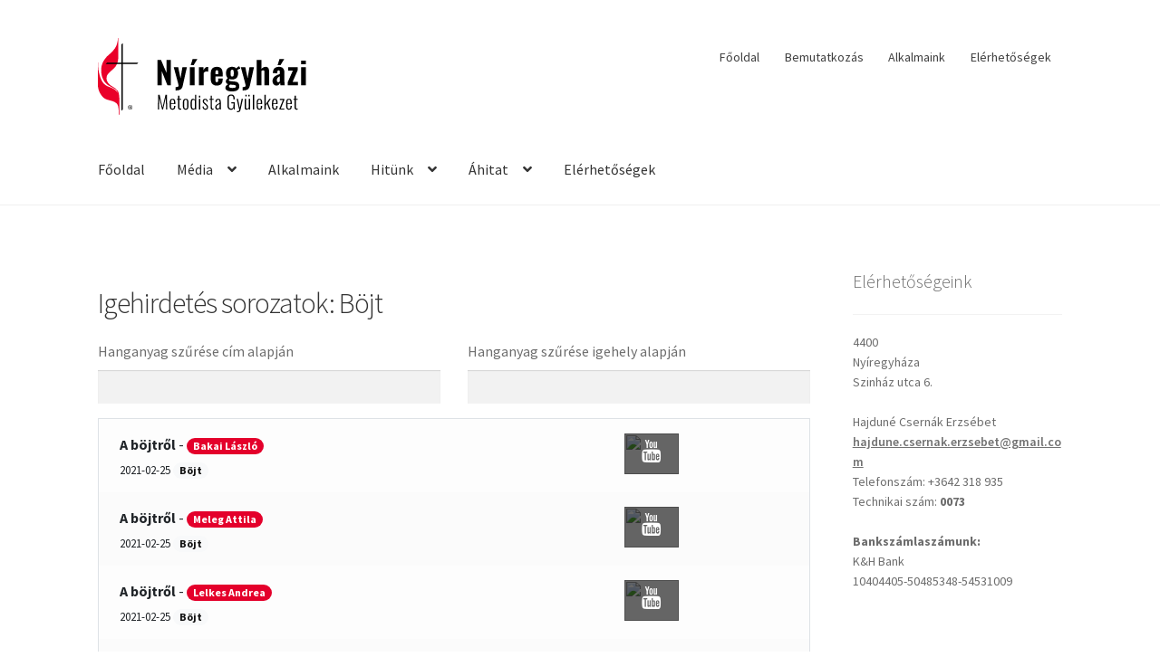

--- FILE ---
content_type: text/html; charset=UTF-8
request_url: https://nyiregyhazimetodista.hu/audio-series/bojt/
body_size: 10687
content:
<!doctype html>
<html lang="hu">
<head>
<meta charset="UTF-8">
<meta name="viewport" content="width=device-width, initial-scale=1">
<link rel="profile" href="https://gmpg.org/xfn/11">
<link rel="pingback" href="https://nyiregyhazimetodista.hu/xmlrpc.php">

<title>Böjt &#8211; Magyarországi Metodista Egyház Nyíregyházi Körzet</title>
<meta name='robots' content='max-image-preview:large' />
	<style>img:is([sizes="auto" i], [sizes^="auto," i]) { contain-intrinsic-size: 3000px 1500px }</style>
	<link rel='dns-prefetch' href='//fonts.googleapis.com' />
<link rel='dns-prefetch' href='//unpkg.com' />
<link rel='dns-prefetch' href='//s3.eu-central-1.wasabisys.com' />
<link rel="alternate" type="application/rss+xml" title="Magyarországi Metodista Egyház Nyíregyházi Körzet &raquo; hírcsatorna" href="https://nyiregyhazimetodista.hu/feed/" />
<link rel="alternate" type="application/rss+xml" title="Magyarországi Metodista Egyház Nyíregyházi Körzet &raquo; hozzászólás hírcsatorna" href="https://nyiregyhazimetodista.hu/comments/feed/" />
<link rel="alternate" type="application/rss+xml" title="Magyarországi Metodista Egyház Nyíregyházi Körzet &raquo; Böjt Igehirdetés sorozatok hírforrás" href="https://nyiregyhazimetodista.hu/audio-series/bojt/feed/" />
<script>
window._wpemojiSettings = {"baseUrl":"https:\/\/s.w.org\/images\/core\/emoji\/16.0.1\/72x72\/","ext":".png","svgUrl":"https:\/\/s.w.org\/images\/core\/emoji\/16.0.1\/svg\/","svgExt":".svg","source":{"concatemoji":"https:\/\/nyiregyhazimetodista.hu\/wp-includes\/js\/wp-emoji-release.min.js?ver=6.8.3"}};
/*! This file is auto-generated */
!function(s,n){var o,i,e;function c(e){try{var t={supportTests:e,timestamp:(new Date).valueOf()};sessionStorage.setItem(o,JSON.stringify(t))}catch(e){}}function p(e,t,n){e.clearRect(0,0,e.canvas.width,e.canvas.height),e.fillText(t,0,0);var t=new Uint32Array(e.getImageData(0,0,e.canvas.width,e.canvas.height).data),a=(e.clearRect(0,0,e.canvas.width,e.canvas.height),e.fillText(n,0,0),new Uint32Array(e.getImageData(0,0,e.canvas.width,e.canvas.height).data));return t.every(function(e,t){return e===a[t]})}function u(e,t){e.clearRect(0,0,e.canvas.width,e.canvas.height),e.fillText(t,0,0);for(var n=e.getImageData(16,16,1,1),a=0;a<n.data.length;a++)if(0!==n.data[a])return!1;return!0}function f(e,t,n,a){switch(t){case"flag":return n(e,"\ud83c\udff3\ufe0f\u200d\u26a7\ufe0f","\ud83c\udff3\ufe0f\u200b\u26a7\ufe0f")?!1:!n(e,"\ud83c\udde8\ud83c\uddf6","\ud83c\udde8\u200b\ud83c\uddf6")&&!n(e,"\ud83c\udff4\udb40\udc67\udb40\udc62\udb40\udc65\udb40\udc6e\udb40\udc67\udb40\udc7f","\ud83c\udff4\u200b\udb40\udc67\u200b\udb40\udc62\u200b\udb40\udc65\u200b\udb40\udc6e\u200b\udb40\udc67\u200b\udb40\udc7f");case"emoji":return!a(e,"\ud83e\udedf")}return!1}function g(e,t,n,a){var r="undefined"!=typeof WorkerGlobalScope&&self instanceof WorkerGlobalScope?new OffscreenCanvas(300,150):s.createElement("canvas"),o=r.getContext("2d",{willReadFrequently:!0}),i=(o.textBaseline="top",o.font="600 32px Arial",{});return e.forEach(function(e){i[e]=t(o,e,n,a)}),i}function t(e){var t=s.createElement("script");t.src=e,t.defer=!0,s.head.appendChild(t)}"undefined"!=typeof Promise&&(o="wpEmojiSettingsSupports",i=["flag","emoji"],n.supports={everything:!0,everythingExceptFlag:!0},e=new Promise(function(e){s.addEventListener("DOMContentLoaded",e,{once:!0})}),new Promise(function(t){var n=function(){try{var e=JSON.parse(sessionStorage.getItem(o));if("object"==typeof e&&"number"==typeof e.timestamp&&(new Date).valueOf()<e.timestamp+604800&&"object"==typeof e.supportTests)return e.supportTests}catch(e){}return null}();if(!n){if("undefined"!=typeof Worker&&"undefined"!=typeof OffscreenCanvas&&"undefined"!=typeof URL&&URL.createObjectURL&&"undefined"!=typeof Blob)try{var e="postMessage("+g.toString()+"("+[JSON.stringify(i),f.toString(),p.toString(),u.toString()].join(",")+"));",a=new Blob([e],{type:"text/javascript"}),r=new Worker(URL.createObjectURL(a),{name:"wpTestEmojiSupports"});return void(r.onmessage=function(e){c(n=e.data),r.terminate(),t(n)})}catch(e){}c(n=g(i,f,p,u))}t(n)}).then(function(e){for(var t in e)n.supports[t]=e[t],n.supports.everything=n.supports.everything&&n.supports[t],"flag"!==t&&(n.supports.everythingExceptFlag=n.supports.everythingExceptFlag&&n.supports[t]);n.supports.everythingExceptFlag=n.supports.everythingExceptFlag&&!n.supports.flag,n.DOMReady=!1,n.readyCallback=function(){n.DOMReady=!0}}).then(function(){return e}).then(function(){var e;n.supports.everything||(n.readyCallback(),(e=n.source||{}).concatemoji?t(e.concatemoji):e.wpemoji&&e.twemoji&&(t(e.twemoji),t(e.wpemoji)))}))}((window,document),window._wpemojiSettings);
</script>
<style id='wp-emoji-styles-inline-css'>

	img.wp-smiley, img.emoji {
		display: inline !important;
		border: none !important;
		box-shadow: none !important;
		height: 1em !important;
		width: 1em !important;
		margin: 0 0.07em !important;
		vertical-align: -0.1em !important;
		background: none !important;
		padding: 0 !important;
	}
</style>
<link rel='stylesheet' id='wp-block-library-css' href='https://nyiregyhazimetodista.hu/wp-includes/css/dist/block-library/style.min.css?ver=6.8.3' media='all' />
<style id='wp-block-library-theme-inline-css'>
.wp-block-audio :where(figcaption){color:#555;font-size:13px;text-align:center}.is-dark-theme .wp-block-audio :where(figcaption){color:#ffffffa6}.wp-block-audio{margin:0 0 1em}.wp-block-code{border:1px solid #ccc;border-radius:4px;font-family:Menlo,Consolas,monaco,monospace;padding:.8em 1em}.wp-block-embed :where(figcaption){color:#555;font-size:13px;text-align:center}.is-dark-theme .wp-block-embed :where(figcaption){color:#ffffffa6}.wp-block-embed{margin:0 0 1em}.blocks-gallery-caption{color:#555;font-size:13px;text-align:center}.is-dark-theme .blocks-gallery-caption{color:#ffffffa6}:root :where(.wp-block-image figcaption){color:#555;font-size:13px;text-align:center}.is-dark-theme :root :where(.wp-block-image figcaption){color:#ffffffa6}.wp-block-image{margin:0 0 1em}.wp-block-pullquote{border-bottom:4px solid;border-top:4px solid;color:currentColor;margin-bottom:1.75em}.wp-block-pullquote cite,.wp-block-pullquote footer,.wp-block-pullquote__citation{color:currentColor;font-size:.8125em;font-style:normal;text-transform:uppercase}.wp-block-quote{border-left:.25em solid;margin:0 0 1.75em;padding-left:1em}.wp-block-quote cite,.wp-block-quote footer{color:currentColor;font-size:.8125em;font-style:normal;position:relative}.wp-block-quote:where(.has-text-align-right){border-left:none;border-right:.25em solid;padding-left:0;padding-right:1em}.wp-block-quote:where(.has-text-align-center){border:none;padding-left:0}.wp-block-quote.is-large,.wp-block-quote.is-style-large,.wp-block-quote:where(.is-style-plain){border:none}.wp-block-search .wp-block-search__label{font-weight:700}.wp-block-search__button{border:1px solid #ccc;padding:.375em .625em}:where(.wp-block-group.has-background){padding:1.25em 2.375em}.wp-block-separator.has-css-opacity{opacity:.4}.wp-block-separator{border:none;border-bottom:2px solid;margin-left:auto;margin-right:auto}.wp-block-separator.has-alpha-channel-opacity{opacity:1}.wp-block-separator:not(.is-style-wide):not(.is-style-dots){width:100px}.wp-block-separator.has-background:not(.is-style-dots){border-bottom:none;height:1px}.wp-block-separator.has-background:not(.is-style-wide):not(.is-style-dots){height:2px}.wp-block-table{margin:0 0 1em}.wp-block-table td,.wp-block-table th{word-break:normal}.wp-block-table :where(figcaption){color:#555;font-size:13px;text-align:center}.is-dark-theme .wp-block-table :where(figcaption){color:#ffffffa6}.wp-block-video :where(figcaption){color:#555;font-size:13px;text-align:center}.is-dark-theme .wp-block-video :where(figcaption){color:#ffffffa6}.wp-block-video{margin:0 0 1em}:root :where(.wp-block-template-part.has-background){margin-bottom:0;margin-top:0;padding:1.25em 2.375em}
</style>
<style id='classic-theme-styles-inline-css'>
/*! This file is auto-generated */
.wp-block-button__link{color:#fff;background-color:#32373c;border-radius:9999px;box-shadow:none;text-decoration:none;padding:calc(.667em + 2px) calc(1.333em + 2px);font-size:1.125em}.wp-block-file__button{background:#32373c;color:#fff;text-decoration:none}
</style>
<style id='safe-svg-svg-icon-style-inline-css'>
.safe-svg-cover{text-align:center}.safe-svg-cover .safe-svg-inside{display:inline-block;max-width:100%}.safe-svg-cover svg{height:100%;max-height:100%;max-width:100%;width:100%}

</style>
<link rel='stylesheet' id='storefront-gutenberg-blocks-css' href='https://nyiregyhazimetodista.hu/wp-content/themes/storefront/assets/css/base/gutenberg-blocks.css?ver=4.6.1' media='all' />
<style id='storefront-gutenberg-blocks-inline-css'>

				.wp-block-button__link:not(.has-text-color) {
					color: #333333;
				}

				.wp-block-button__link:not(.has-text-color):hover,
				.wp-block-button__link:not(.has-text-color):focus,
				.wp-block-button__link:not(.has-text-color):active {
					color: #333333;
				}

				.wp-block-button__link:not(.has-background) {
					background-color: #eeeeee;
				}

				.wp-block-button__link:not(.has-background):hover,
				.wp-block-button__link:not(.has-background):focus,
				.wp-block-button__link:not(.has-background):active {
					border-color: #d5d5d5;
					background-color: #d5d5d5;
				}

				.wc-block-grid__products .wc-block-grid__product .wp-block-button__link {
					background-color: #eeeeee;
					border-color: #eeeeee;
					color: #333333;
				}

				.wp-block-quote footer,
				.wp-block-quote cite,
				.wp-block-quote__citation {
					color: #6d6d6d;
				}

				.wp-block-pullquote cite,
				.wp-block-pullquote footer,
				.wp-block-pullquote__citation {
					color: #6d6d6d;
				}

				.wp-block-image figcaption {
					color: #6d6d6d;
				}

				.wp-block-separator.is-style-dots::before {
					color: #333333;
				}

				.wp-block-file a.wp-block-file__button {
					color: #333333;
					background-color: #eeeeee;
					border-color: #eeeeee;
				}

				.wp-block-file a.wp-block-file__button:hover,
				.wp-block-file a.wp-block-file__button:focus,
				.wp-block-file a.wp-block-file__button:active {
					color: #333333;
					background-color: #d5d5d5;
				}

				.wp-block-code,
				.wp-block-preformatted pre {
					color: #6d6d6d;
				}

				.wp-block-table:not( .has-background ):not( .is-style-stripes ) tbody tr:nth-child(2n) td {
					background-color: #fdfdfd;
				}

				.wp-block-cover .wp-block-cover__inner-container h1:not(.has-text-color),
				.wp-block-cover .wp-block-cover__inner-container h2:not(.has-text-color),
				.wp-block-cover .wp-block-cover__inner-container h3:not(.has-text-color),
				.wp-block-cover .wp-block-cover__inner-container h4:not(.has-text-color),
				.wp-block-cover .wp-block-cover__inner-container h5:not(.has-text-color),
				.wp-block-cover .wp-block-cover__inner-container h6:not(.has-text-color) {
					color: #000000;
				}

				.wc-block-components-price-slider__range-input-progress,
				.rtl .wc-block-components-price-slider__range-input-progress {
					--range-color: #e4002b;
				}

				/* Target only IE11 */
				@media all and (-ms-high-contrast: none), (-ms-high-contrast: active) {
					.wc-block-components-price-slider__range-input-progress {
						background: #e4002b;
					}
				}

				.wc-block-components-button:not(.is-link) {
					background-color: #333333;
					color: #ffffff;
				}

				.wc-block-components-button:not(.is-link):hover,
				.wc-block-components-button:not(.is-link):focus,
				.wc-block-components-button:not(.is-link):active {
					background-color: #1a1a1a;
					color: #ffffff;
				}

				.wc-block-components-button:not(.is-link):disabled {
					background-color: #333333;
					color: #ffffff;
				}

				.wc-block-cart__submit-container {
					background-color: #ffffff;
				}

				.wc-block-cart__submit-container::before {
					color: rgba(220,220,220,0.5);
				}

				.wc-block-components-order-summary-item__quantity {
					background-color: #ffffff;
					border-color: #6d6d6d;
					box-shadow: 0 0 0 2px #ffffff;
					color: #6d6d6d;
				}
			
</style>
<style id='global-styles-inline-css'>
:root{--wp--preset--aspect-ratio--square: 1;--wp--preset--aspect-ratio--4-3: 4/3;--wp--preset--aspect-ratio--3-4: 3/4;--wp--preset--aspect-ratio--3-2: 3/2;--wp--preset--aspect-ratio--2-3: 2/3;--wp--preset--aspect-ratio--16-9: 16/9;--wp--preset--aspect-ratio--9-16: 9/16;--wp--preset--color--black: #000000;--wp--preset--color--cyan-bluish-gray: #abb8c3;--wp--preset--color--white: #ffffff;--wp--preset--color--pale-pink: #f78da7;--wp--preset--color--vivid-red: #cf2e2e;--wp--preset--color--luminous-vivid-orange: #ff6900;--wp--preset--color--luminous-vivid-amber: #fcb900;--wp--preset--color--light-green-cyan: #7bdcb5;--wp--preset--color--vivid-green-cyan: #00d084;--wp--preset--color--pale-cyan-blue: #8ed1fc;--wp--preset--color--vivid-cyan-blue: #0693e3;--wp--preset--color--vivid-purple: #9b51e0;--wp--preset--gradient--vivid-cyan-blue-to-vivid-purple: linear-gradient(135deg,rgba(6,147,227,1) 0%,rgb(155,81,224) 100%);--wp--preset--gradient--light-green-cyan-to-vivid-green-cyan: linear-gradient(135deg,rgb(122,220,180) 0%,rgb(0,208,130) 100%);--wp--preset--gradient--luminous-vivid-amber-to-luminous-vivid-orange: linear-gradient(135deg,rgba(252,185,0,1) 0%,rgba(255,105,0,1) 100%);--wp--preset--gradient--luminous-vivid-orange-to-vivid-red: linear-gradient(135deg,rgba(255,105,0,1) 0%,rgb(207,46,46) 100%);--wp--preset--gradient--very-light-gray-to-cyan-bluish-gray: linear-gradient(135deg,rgb(238,238,238) 0%,rgb(169,184,195) 100%);--wp--preset--gradient--cool-to-warm-spectrum: linear-gradient(135deg,rgb(74,234,220) 0%,rgb(151,120,209) 20%,rgb(207,42,186) 40%,rgb(238,44,130) 60%,rgb(251,105,98) 80%,rgb(254,248,76) 100%);--wp--preset--gradient--blush-light-purple: linear-gradient(135deg,rgb(255,206,236) 0%,rgb(152,150,240) 100%);--wp--preset--gradient--blush-bordeaux: linear-gradient(135deg,rgb(254,205,165) 0%,rgb(254,45,45) 50%,rgb(107,0,62) 100%);--wp--preset--gradient--luminous-dusk: linear-gradient(135deg,rgb(255,203,112) 0%,rgb(199,81,192) 50%,rgb(65,88,208) 100%);--wp--preset--gradient--pale-ocean: linear-gradient(135deg,rgb(255,245,203) 0%,rgb(182,227,212) 50%,rgb(51,167,181) 100%);--wp--preset--gradient--electric-grass: linear-gradient(135deg,rgb(202,248,128) 0%,rgb(113,206,126) 100%);--wp--preset--gradient--midnight: linear-gradient(135deg,rgb(2,3,129) 0%,rgb(40,116,252) 100%);--wp--preset--font-size--small: 14px;--wp--preset--font-size--medium: 23px;--wp--preset--font-size--large: 26px;--wp--preset--font-size--x-large: 42px;--wp--preset--font-size--normal: 16px;--wp--preset--font-size--huge: 37px;--wp--preset--spacing--20: 0.44rem;--wp--preset--spacing--30: 0.67rem;--wp--preset--spacing--40: 1rem;--wp--preset--spacing--50: 1.5rem;--wp--preset--spacing--60: 2.25rem;--wp--preset--spacing--70: 3.38rem;--wp--preset--spacing--80: 5.06rem;--wp--preset--shadow--natural: 6px 6px 9px rgba(0, 0, 0, 0.2);--wp--preset--shadow--deep: 12px 12px 50px rgba(0, 0, 0, 0.4);--wp--preset--shadow--sharp: 6px 6px 0px rgba(0, 0, 0, 0.2);--wp--preset--shadow--outlined: 6px 6px 0px -3px rgba(255, 255, 255, 1), 6px 6px rgba(0, 0, 0, 1);--wp--preset--shadow--crisp: 6px 6px 0px rgba(0, 0, 0, 1);}:root :where(.is-layout-flow) > :first-child{margin-block-start: 0;}:root :where(.is-layout-flow) > :last-child{margin-block-end: 0;}:root :where(.is-layout-flow) > *{margin-block-start: 24px;margin-block-end: 0;}:root :where(.is-layout-constrained) > :first-child{margin-block-start: 0;}:root :where(.is-layout-constrained) > :last-child{margin-block-end: 0;}:root :where(.is-layout-constrained) > *{margin-block-start: 24px;margin-block-end: 0;}:root :where(.is-layout-flex){gap: 24px;}:root :where(.is-layout-grid){gap: 24px;}body .is-layout-flex{display: flex;}.is-layout-flex{flex-wrap: wrap;align-items: center;}.is-layout-flex > :is(*, div){margin: 0;}body .is-layout-grid{display: grid;}.is-layout-grid > :is(*, div){margin: 0;}.has-black-color{color: var(--wp--preset--color--black) !important;}.has-cyan-bluish-gray-color{color: var(--wp--preset--color--cyan-bluish-gray) !important;}.has-white-color{color: var(--wp--preset--color--white) !important;}.has-pale-pink-color{color: var(--wp--preset--color--pale-pink) !important;}.has-vivid-red-color{color: var(--wp--preset--color--vivid-red) !important;}.has-luminous-vivid-orange-color{color: var(--wp--preset--color--luminous-vivid-orange) !important;}.has-luminous-vivid-amber-color{color: var(--wp--preset--color--luminous-vivid-amber) !important;}.has-light-green-cyan-color{color: var(--wp--preset--color--light-green-cyan) !important;}.has-vivid-green-cyan-color{color: var(--wp--preset--color--vivid-green-cyan) !important;}.has-pale-cyan-blue-color{color: var(--wp--preset--color--pale-cyan-blue) !important;}.has-vivid-cyan-blue-color{color: var(--wp--preset--color--vivid-cyan-blue) !important;}.has-vivid-purple-color{color: var(--wp--preset--color--vivid-purple) !important;}.has-black-background-color{background-color: var(--wp--preset--color--black) !important;}.has-cyan-bluish-gray-background-color{background-color: var(--wp--preset--color--cyan-bluish-gray) !important;}.has-white-background-color{background-color: var(--wp--preset--color--white) !important;}.has-pale-pink-background-color{background-color: var(--wp--preset--color--pale-pink) !important;}.has-vivid-red-background-color{background-color: var(--wp--preset--color--vivid-red) !important;}.has-luminous-vivid-orange-background-color{background-color: var(--wp--preset--color--luminous-vivid-orange) !important;}.has-luminous-vivid-amber-background-color{background-color: var(--wp--preset--color--luminous-vivid-amber) !important;}.has-light-green-cyan-background-color{background-color: var(--wp--preset--color--light-green-cyan) !important;}.has-vivid-green-cyan-background-color{background-color: var(--wp--preset--color--vivid-green-cyan) !important;}.has-pale-cyan-blue-background-color{background-color: var(--wp--preset--color--pale-cyan-blue) !important;}.has-vivid-cyan-blue-background-color{background-color: var(--wp--preset--color--vivid-cyan-blue) !important;}.has-vivid-purple-background-color{background-color: var(--wp--preset--color--vivid-purple) !important;}.has-black-border-color{border-color: var(--wp--preset--color--black) !important;}.has-cyan-bluish-gray-border-color{border-color: var(--wp--preset--color--cyan-bluish-gray) !important;}.has-white-border-color{border-color: var(--wp--preset--color--white) !important;}.has-pale-pink-border-color{border-color: var(--wp--preset--color--pale-pink) !important;}.has-vivid-red-border-color{border-color: var(--wp--preset--color--vivid-red) !important;}.has-luminous-vivid-orange-border-color{border-color: var(--wp--preset--color--luminous-vivid-orange) !important;}.has-luminous-vivid-amber-border-color{border-color: var(--wp--preset--color--luminous-vivid-amber) !important;}.has-light-green-cyan-border-color{border-color: var(--wp--preset--color--light-green-cyan) !important;}.has-vivid-green-cyan-border-color{border-color: var(--wp--preset--color--vivid-green-cyan) !important;}.has-pale-cyan-blue-border-color{border-color: var(--wp--preset--color--pale-cyan-blue) !important;}.has-vivid-cyan-blue-border-color{border-color: var(--wp--preset--color--vivid-cyan-blue) !important;}.has-vivid-purple-border-color{border-color: var(--wp--preset--color--vivid-purple) !important;}.has-vivid-cyan-blue-to-vivid-purple-gradient-background{background: var(--wp--preset--gradient--vivid-cyan-blue-to-vivid-purple) !important;}.has-light-green-cyan-to-vivid-green-cyan-gradient-background{background: var(--wp--preset--gradient--light-green-cyan-to-vivid-green-cyan) !important;}.has-luminous-vivid-amber-to-luminous-vivid-orange-gradient-background{background: var(--wp--preset--gradient--luminous-vivid-amber-to-luminous-vivid-orange) !important;}.has-luminous-vivid-orange-to-vivid-red-gradient-background{background: var(--wp--preset--gradient--luminous-vivid-orange-to-vivid-red) !important;}.has-very-light-gray-to-cyan-bluish-gray-gradient-background{background: var(--wp--preset--gradient--very-light-gray-to-cyan-bluish-gray) !important;}.has-cool-to-warm-spectrum-gradient-background{background: var(--wp--preset--gradient--cool-to-warm-spectrum) !important;}.has-blush-light-purple-gradient-background{background: var(--wp--preset--gradient--blush-light-purple) !important;}.has-blush-bordeaux-gradient-background{background: var(--wp--preset--gradient--blush-bordeaux) !important;}.has-luminous-dusk-gradient-background{background: var(--wp--preset--gradient--luminous-dusk) !important;}.has-pale-ocean-gradient-background{background: var(--wp--preset--gradient--pale-ocean) !important;}.has-electric-grass-gradient-background{background: var(--wp--preset--gradient--electric-grass) !important;}.has-midnight-gradient-background{background: var(--wp--preset--gradient--midnight) !important;}.has-small-font-size{font-size: var(--wp--preset--font-size--small) !important;}.has-medium-font-size{font-size: var(--wp--preset--font-size--medium) !important;}.has-large-font-size{font-size: var(--wp--preset--font-size--large) !important;}.has-x-large-font-size{font-size: var(--wp--preset--font-size--x-large) !important;}
:root :where(.wp-block-pullquote){font-size: 1.5em;line-height: 1.6;}
</style>
<link rel='stylesheet' id='sermon-player-css' href='https://nyiregyhazimetodista.hu/wp-content/plugins/sermon-player/public/css/sermon-player-public.css?ver=1.0.0' media='all' />
<link rel='stylesheet' id='storefront-style-css' href='https://nyiregyhazimetodista.hu/wp-content/themes/storefront/style.css?ver=4.6.1' media='all' />
<style id='storefront-style-inline-css'>

			.main-navigation ul li a,
			.site-title a,
			ul.menu li a,
			.site-branding h1 a,
			button.menu-toggle,
			button.menu-toggle:hover,
			.handheld-navigation .dropdown-toggle {
				color: #333333;
			}

			button.menu-toggle,
			button.menu-toggle:hover {
				border-color: #333333;
			}

			.main-navigation ul li a:hover,
			.main-navigation ul li:hover > a,
			.site-title a:hover,
			.site-header ul.menu li.current-menu-item > a {
				color: #747474;
			}

			table:not( .has-background ) th {
				background-color: #f8f8f8;
			}

			table:not( .has-background ) tbody td {
				background-color: #fdfdfd;
			}

			table:not( .has-background ) tbody tr:nth-child(2n) td,
			fieldset,
			fieldset legend {
				background-color: #fbfbfb;
			}

			.site-header,
			.secondary-navigation ul ul,
			.main-navigation ul.menu > li.menu-item-has-children:after,
			.secondary-navigation ul.menu ul,
			.storefront-handheld-footer-bar,
			.storefront-handheld-footer-bar ul li > a,
			.storefront-handheld-footer-bar ul li.search .site-search,
			button.menu-toggle,
			button.menu-toggle:hover {
				background-color: #ffffff;
			}

			p.site-description,
			.site-header,
			.storefront-handheld-footer-bar {
				color: #404040;
			}

			button.menu-toggle:after,
			button.menu-toggle:before,
			button.menu-toggle span:before {
				background-color: #333333;
			}

			h1, h2, h3, h4, h5, h6, .wc-block-grid__product-title {
				color: #333333;
			}

			.widget h1 {
				border-bottom-color: #333333;
			}

			body,
			.secondary-navigation a {
				color: #6d6d6d;
			}

			.widget-area .widget a,
			.hentry .entry-header .posted-on a,
			.hentry .entry-header .post-author a,
			.hentry .entry-header .post-comments a,
			.hentry .entry-header .byline a {
				color: #727272;
			}

			a {
				color: #e4002b;
			}

			a:focus,
			button:focus,
			.button.alt:focus,
			input:focus,
			textarea:focus,
			input[type="button"]:focus,
			input[type="reset"]:focus,
			input[type="submit"]:focus,
			input[type="email"]:focus,
			input[type="tel"]:focus,
			input[type="url"]:focus,
			input[type="password"]:focus,
			input[type="search"]:focus {
				outline-color: #e4002b;
			}

			button, input[type="button"], input[type="reset"], input[type="submit"], .button, .widget a.button {
				background-color: #eeeeee;
				border-color: #eeeeee;
				color: #333333;
			}

			button:hover, input[type="button"]:hover, input[type="reset"]:hover, input[type="submit"]:hover, .button:hover, .widget a.button:hover {
				background-color: #d5d5d5;
				border-color: #d5d5d5;
				color: #333333;
			}

			button.alt, input[type="button"].alt, input[type="reset"].alt, input[type="submit"].alt, .button.alt, .widget-area .widget a.button.alt {
				background-color: #333333;
				border-color: #333333;
				color: #ffffff;
			}

			button.alt:hover, input[type="button"].alt:hover, input[type="reset"].alt:hover, input[type="submit"].alt:hover, .button.alt:hover, .widget-area .widget a.button.alt:hover {
				background-color: #1a1a1a;
				border-color: #1a1a1a;
				color: #ffffff;
			}

			.pagination .page-numbers li .page-numbers.current {
				background-color: #e6e6e6;
				color: #636363;
			}

			#comments .comment-list .comment-content .comment-text {
				background-color: #f8f8f8;
			}

			.site-footer {
				background-color: #b2b4b2;
				color: #54585a;
			}

			.site-footer a:not(.button):not(.components-button) {
				color: #231f20;
			}

			.site-footer .storefront-handheld-footer-bar a:not(.button):not(.components-button) {
				color: #333333;
			}

			.site-footer h1, .site-footer h2, .site-footer h3, .site-footer h4, .site-footer h5, .site-footer h6, .site-footer .widget .widget-title, .site-footer .widget .widgettitle {
				color: #231f20;
			}

			.page-template-template-homepage.has-post-thumbnail .type-page.has-post-thumbnail .entry-title {
				color: #000000;
			}

			.page-template-template-homepage.has-post-thumbnail .type-page.has-post-thumbnail .entry-content {
				color: #000000;
			}

			@media screen and ( min-width: 768px ) {
				.secondary-navigation ul.menu a:hover {
					color: #595959;
				}

				.secondary-navigation ul.menu a {
					color: #404040;
				}

				.main-navigation ul.menu ul.sub-menu,
				.main-navigation ul.nav-menu ul.children {
					background-color: #f0f0f0;
				}

				.site-header {
					border-bottom-color: #f0f0f0;
				}
			}
</style>
<link rel='stylesheet' id='storefront-icons-css' href='https://nyiregyhazimetodista.hu/wp-content/themes/storefront/assets/css/base/icons.css?ver=4.6.1' media='all' />
<link rel='stylesheet' id='storefront-fonts-css' href='https://fonts.googleapis.com/css?family=Source+Sans+Pro%3A400%2C300%2C300italic%2C400italic%2C600%2C700%2C900&#038;subset=latin%2Clatin-ext&#038;ver=4.6.1' media='all' />
<link rel='stylesheet' id='storefront-child-style-css' href='https://nyiregyhazimetodista.hu/wp-content/themes/theme-sermon-player-storefront/style.css?ver=1.0.0' media='all' />
<style id='storefront-child-css-variables-inline-css'>

        :root {
            --storefront-accent-color: #e4002b; 
        }
    
</style>
<link rel='stylesheet' id='tachyons-css' href='https://unpkg.com/tachyons/css/tachyons.min.css?ver=4.11.1' media='all' />
<script src="https://nyiregyhazimetodista.hu/wp-includes/js/jquery/jquery.min.js?ver=3.7.1" id="jquery-core-js"></script>
<script src="https://nyiregyhazimetodista.hu/wp-includes/js/jquery/jquery-migrate.min.js?ver=3.4.1" id="jquery-migrate-js"></script>
<script src="https://nyiregyhazimetodista.hu/wp-content/plugins/sermon-player/public/js/sermon-player-public.js?ver=1.0.0" id="sermon-player-js"></script>
<link rel="https://api.w.org/" href="https://nyiregyhazimetodista.hu/wp-json/" /><link rel="EditURI" type="application/rsd+xml" title="RSD" href="https://nyiregyhazimetodista.hu/xmlrpc.php?rsd" />
<meta name="generator" content="WordPress 6.8.3" />
<link rel="icon" href="https://s3.eu-central-1.wasabisys.com/nyhmet/uploads/2020/04/logo.svg" sizes="32x32" />
<link rel="icon" href="https://s3.eu-central-1.wasabisys.com/nyhmet/uploads/2020/04/logo.svg" sizes="192x192" />
<link rel="apple-touch-icon" href="https://s3.eu-central-1.wasabisys.com/nyhmet/uploads/2020/04/logo.svg" />
<meta name="msapplication-TileImage" content="https://s3.eu-central-1.wasabisys.com/nyhmet/uploads/2020/04/logo.svg" />
</head>

<body class="archive tax-audio-series term-bojt term-235 wp-custom-logo wp-embed-responsive wp-theme-storefront wp-child-theme-theme-sermon-player-storefront no-wc-breadcrumb storefront-secondary-navigation storefront-align-wide right-sidebar">



<div id="page" class="hfeed site">
	
	<header id="masthead" class="site-header" role="banner" style="">

		<div class="col-full">		<a class="skip-link screen-reader-text" href="#site-navigation">Ugrás a navigációhoz</a>
		<a class="skip-link screen-reader-text" href="#content">Kilépés a tartalomba</a>
				<div class="site-branding">
			<a href="https://nyiregyhazimetodista.hu/" class="custom-logo-link" rel="home"><img width="217" height="80" src="https://s3.eu-central-1.wasabisys.com/nyhmet/uploads/2020/04/nyiregyhazi-metodista-gyulekezet-logo.svg" class="custom-logo" alt="Magyarországi Metodista Egyház Nyíregyházi Körzet" decoding="async" /></a>		</div>
					<nav class="secondary-navigation" role="navigation" aria-label="Másodlagos navigáció">
				<div class="menu-felso-menu-container"><ul id="menu-felso-menu" class="menu"><li id="menu-item-1982" class="menu-item menu-item-type-post_type menu-item-object-page menu-item-home menu-item-1982"><a href="https://nyiregyhazimetodista.hu/">Főoldal</a></li>
<li id="menu-item-1986" class="menu-item menu-item-type-post_type menu-item-object-page menu-item-1986"><a href="https://nyiregyhazimetodista.hu/bemutatkozas/">Bemutatkozás</a></li>
<li id="menu-item-1984" class="menu-item menu-item-type-post_type menu-item-object-page menu-item-1984"><a href="https://nyiregyhazimetodista.hu/esemenyek/">Alkalmaink</a></li>
<li id="menu-item-1983" class="menu-item menu-item-type-post_type menu-item-object-page menu-item-1983"><a href="https://nyiregyhazimetodista.hu/elerhetosegek/">Elérhetőségek</a></li>
</ul></div>			</nav><!-- #site-navigation -->
			</div><div class="storefront-primary-navigation"><div class="col-full">		<nav id="site-navigation" class="main-navigation" role="navigation" aria-label="Elsődleges navigáció">
		<button id="site-navigation-menu-toggle" class="menu-toggle" aria-controls="site-navigation" aria-expanded="false"><span>Menü</span></button>
			<div class="primary-navigation"><ul id="menu-metodista-fejlec" class="menu"><li id="menu-item-1664" class="menu-item menu-item-type-post_type menu-item-object-page menu-item-home menu-item-1664"><a href="https://nyiregyhazimetodista.hu/">Főoldal</a></li>
<li id="menu-item-4627" class="menu-item menu-item-type-post_type_archive menu-item-object-audio menu-item-has-children menu-item-4627"><a href="https://nyiregyhazimetodista.hu/hanganyagok/">Média</a>
<ul class="sub-menu">
	<li id="menu-item-4626" class="menu-item menu-item-type-post_type_archive menu-item-object-audio menu-item-has-children menu-item-4626"><a href="https://nyiregyhazimetodista.hu/hanganyagok/">Hang</a>
	<ul class="sub-menu">
		<li id="menu-item-4579" class="menu-item menu-item-type-taxonomy menu-item-object-audio-series menu-item-4579"><a href="https://nyiregyhazimetodista.hu/audio-series/igehirdetes/">Igehirdetések</a></li>
		<li id="menu-item-4580" class="menu-item menu-item-type-taxonomy menu-item-object-audio-series menu-item-4580"><a href="https://nyiregyhazimetodista.hu/audio-series/bizonysagtetel/">Személyes vallomások / bizonyságtételek</a></li>
		<li id="menu-item-4581" class="menu-item menu-item-type-taxonomy menu-item-object-audio-series menu-item-4581"><a href="https://nyiregyhazimetodista.hu/audio-series/beszamolo/">Beszámoló</a></li>
		<li id="menu-item-4582" class="menu-item menu-item-type-taxonomy menu-item-object-audio-series menu-item-4582"><a href="https://nyiregyhazimetodista.hu/audio-series/tagfelvetel/">Tagfelvétel</a></li>
	</ul>
</li>
	<li id="menu-item-3039" class="menu-item menu-item-type-post_type menu-item-object-page menu-item-3039"><a href="https://nyiregyhazimetodista.hu/szilveszteri-visszatekinto/">Szilveszteri visszatekintő</a></li>
</ul>
</li>
<li id="menu-item-1695" class="menu-item menu-item-type-post_type menu-item-object-page menu-item-1695"><a href="https://nyiregyhazimetodista.hu/esemenyek/">Alkalmaink</a></li>
<li id="menu-item-5246" class="menu-item menu-item-type-post_type menu-item-object-page menu-item-has-children menu-item-5246"><a href="https://nyiregyhazimetodista.hu/mit-vallunk/">Hitünk</a>
<ul class="sub-menu">
	<li id="menu-item-5323" class="menu-item menu-item-type-post_type menu-item-object-page menu-item-5323"><a href="https://nyiregyhazimetodista.hu/mit-vallunk/">Mit vallunk?</a></li>
	<li id="menu-item-1850" class="menu-item menu-item-type-post_type menu-item-object-page menu-item-1850"><a href="https://nyiregyhazimetodista.hu/bemutatkozas/">Bemutatkozás</a></li>
	<li id="menu-item-1705" class="menu-item menu-item-type-post_type menu-item-object-page menu-item-1705"><a href="https://nyiregyhazimetodista.hu/kerdesek-es-valaszok/">Kérdések és válaszok</a></li>
	<li id="menu-item-1857" class="menu-item menu-item-type-post_type menu-item-object-page menu-item-1857"><a href="https://nyiregyhazimetodista.hu/mit-vallunk/">Mit vallunk?</a></li>
	<li id="menu-item-1886" class="menu-item menu-item-type-post_type menu-item-object-page menu-item-1886"><a href="https://nyiregyhazimetodista.hu/john-wesley-predikaciok/">John Wesley prédikációk</a></li>
</ul>
</li>
<li id="menu-item-2076" class="menu-item menu-item-type-post_type menu-item-object-page menu-item-has-children menu-item-2076"><a href="https://nyiregyhazimetodista.hu/ahitatok/csendes-percek/">Áhitat</a>
<ul class="sub-menu">
	<li id="menu-item-2077" class="menu-item menu-item-type-post_type menu-item-object-page menu-item-2077"><a href="https://nyiregyhazimetodista.hu/ahitatok/napi-ige-evangelikus-bibliaolvaso-utmutato/">Napi Ige: Evangélikus bibliaolvasó Útmutató</a></li>
	<li id="menu-item-4672" class="menu-item menu-item-type-post_type menu-item-object-page menu-item-4672"><a href="https://nyiregyhazimetodista.hu/ahitatok/mindennapi-kenyerunk/">Mindennapi kenyerünk</a></li>
	<li id="menu-item-2078" class="menu-item menu-item-type-post_type menu-item-object-page menu-item-2078"><a href="https://nyiregyhazimetodista.hu/ahitatok/csendes-percek/">Csendes percek</a></li>
	<li id="menu-item-4684" class="menu-item menu-item-type-post_type menu-item-object-page menu-item-4684"><a href="https://nyiregyhazimetodista.hu/ahitatok/cseri-kalman-kegyelem-harmatja/">Cseri Kálmán: A kegyelem harmatja</a></li>
	<li id="menu-item-2081" class="menu-item menu-item-type-post_type menu-item-object-page menu-item-2081"><a href="https://nyiregyhazimetodista.hu/ahitatok/c-h-spurgeon-isten-igereteinek-tarhaza/">C. H. Spurgeon: Isten ígéreteinek tárháza</a></li>
	<li id="menu-item-2080" class="menu-item menu-item-type-post_type menu-item-object-page menu-item-2080"><a href="https://nyiregyhazimetodista.hu/ahitatok/oswald-chambers-krisztus-mindenek-felett/">Oswald Chambers: Krisztus mindenek felett</a></li>
	<li id="menu-item-2079" class="menu-item menu-item-type-post_type menu-item-object-page menu-item-2079"><a href="https://nyiregyhazimetodista.hu/ahitatok/carl-eichhorn-isten-muhelyeben/">Carl Eichhorn: Isten műhelyében</a></li>
</ul>
</li>
<li id="menu-item-1665" class="menu-item menu-item-type-post_type menu-item-object-page menu-item-1665"><a href="https://nyiregyhazimetodista.hu/elerhetosegek/">Elérhetőségek</a></li>
</ul></div><div class="menu"><ul>
<li ><a href="https://nyiregyhazimetodista.hu/">Kezdőlap</a></li><li class="page_item page-item-2638"><a href="https://nyiregyhazimetodista.hu/2015-igehirdetesek/">2015 &#8211; Igehirdetések</a></li>
<li class="page_item page-item-2996"><a href="https://nyiregyhazimetodista.hu/2016-igehirdetesek/">2016 &#8211; Igehirdetések</a></li>
<li class="page_item page-item-3374"><a href="https://nyiregyhazimetodista.hu/2017-igehirdetesek/">2017 &#8211; Igehirdetések</a></li>
<li class="page_item page-item-2054 page_item_has_children"><a href="https://nyiregyhazimetodista.hu/ahitatok/">Áhitatok</a>
<ul class='children'>
	<li class="page_item page-item-2056"><a href="https://nyiregyhazimetodista.hu/ahitatok/c-h-spurgeon-isten-igereteinek-tarhaza/">C. H. Spurgeon: Isten ígéreteinek tárháza</a></li>
	<li class="page_item page-item-2063"><a href="https://nyiregyhazimetodista.hu/ahitatok/carl-eichhorn-isten-muhelyeben/">Carl Eichhorn: Isten műhelyében</a></li>
	<li class="page_item page-item-2069"><a href="https://nyiregyhazimetodista.hu/ahitatok/csendes-percek/">Csendes percek</a></li>
	<li class="page_item page-item-4681"><a href="https://nyiregyhazimetodista.hu/ahitatok/cseri-kalman-kegyelem-harmatja/">Cseri Kálmán: A kegyelem harmatja</a></li>
	<li class="page_item page-item-2072"><a href="https://nyiregyhazimetodista.hu/ahitatok/napi-ige-evangelikus-bibliaolvaso-utmutato/">Napi Ige: Evangélikus bibliaolvasó Útmutató</a></li>
	<li class="page_item page-item-2061"><a href="https://nyiregyhazimetodista.hu/ahitatok/oswald-chambers-krisztus-mindenek-felett/">Oswald Chambers: Krisztus mindenek felett</a></li>
	<li class="page_item page-item-4667"><a href="https://nyiregyhazimetodista.hu/ahitatok/mindennapi-kenyerunk/">Mindennapi kenyerünk</a></li>
</ul>
</li>
<li class="page_item page-item-1683"><a href="https://nyiregyhazimetodista.hu/esemenyek/">Alkalmaink</a></li>
<li class="page_item page-item-1846"><a href="https://nyiregyhazimetodista.hu/bemutatkozas/">Bemutatkozás</a></li>
<li class="page_item page-item-26"><a href="https://nyiregyhazimetodista.hu/elerhetosegek/">Elérhetőségek</a></li>
<li class="page_item page-item-5387"><a href="https://nyiregyhazimetodista.hu/english-bible-talks-with-granville-pillar/">English Bible Talks with Granville Pillar</a></li>
<li class="page_item page-item-1670"><a href="https://nyiregyhazimetodista.hu/kepek/">Képek</a></li>
<li class="page_item page-item-1699"><a href="https://nyiregyhazimetodista.hu/kerdesek-es-valaszok/">Kérdések és válaszok</a></li>
<li class="page_item page-item-11 current_page_parent"><a href="https://nyiregyhazimetodista.hu/kitekintes/">Kitekintés</a></li>
<li class="page_item page-item-5055 page_item_has_children"><a href="https://nyiregyhazimetodista.hu/konyvtar/">Könyvtár</a>
<ul class='children'>
	<li class="page_item page-item-5038"><a href="https://nyiregyhazimetodista.hu/konyvtar/csalad-hazassag/">Család-Házasság</a></li>
	<li class="page_item page-item-5041"><a href="https://nyiregyhazimetodista.hu/konyvtar/eletrajzok-regenyek/">Életrajzok-Regények</a></li>
	<li class="page_item page-item-5040"><a href="https://nyiregyhazimetodista.hu/konyvtar/gyermektortenetek/">Gyermektörténetek</a></li>
	<li class="page_item page-item-5039"><a href="https://nyiregyhazimetodista.hu/konyvtar/ifjusag/">Ifjúság</a></li>
	<li class="page_item page-item-5032"><a href="https://nyiregyhazimetodista.hu/konyvtar/igemagyarazat/">Igemagyarázat</a></li>
	<li class="page_item page-item-5037"><a href="https://nyiregyhazimetodista.hu/konyvtar/tanitasok/">Tanítások</a></li>
</ul>
</li>
<li class="page_item page-item-1848"><a href="https://nyiregyhazimetodista.hu/mit-vallunk/">Mit vallunk?</a></li>
<li class="page_item page-item-2031"><a href="https://nyiregyhazimetodista.hu/pps/">PPS</a></li>
<li class="page_item page-item-3025"><a href="https://nyiregyhazimetodista.hu/szilveszteri-visszatekinto/">Szilveszteri visszatekintő</a></li>
<li class="page_item page-item-5454"><a href="https://nyiregyhazimetodista.hu/valasztas/">Választás</a></li>
<li class="page_item page-item-1729"><a href="https://nyiregyhazimetodista.hu/2011-igehirdetesek/">2011 &#8211; Igehirdetések</a></li>
<li class="page_item page-item-1755"><a href="https://nyiregyhazimetodista.hu/eloadasok-2011-2013/">Előadások</a></li>
<li class="page_item page-item-1730"><a href="https://nyiregyhazimetodista.hu/2012-igehirdetesek/">2012 &#8211; Igehirdetések</a></li>
<li class="page_item page-item-1734"><a href="https://nyiregyhazimetodista.hu/2013-igehirdetesek/">2013 &#8211; Igehirdetések</a></li>
<li class="page_item page-item-1736"><a href="https://nyiregyhazimetodista.hu/2014-igehirdetesek/">2014 &#8211; Igehirdetések</a></li>
<li class="page_item page-item-1803"><a href="https://nyiregyhazimetodista.hu/enekek/">Énekek</a></li>
<li class="page_item page-item-1884"><a href="https://nyiregyhazimetodista.hu/john-wesley-predikaciok/">John Wesley prédikációk</a></li>
</ul></div>
		</nav><!-- #site-navigation -->
		</div></div>
	</header><!-- #masthead -->

	
	<div id="content" class="site-content" tabindex="-1">
		<div class="col-full">

		
    <div id="primary" class="content-area">
        <main id="main" class="site-main" role="main">

            
                <header class="page-header">
                    <h1 class="page-title">Igehirdetés sorozatok: <span>Böjt</span></h1>                </header><!-- .page-header -->

                <input type="hidden" name="kilu-paged" value="1">
<input type="hidden" name="kilu-show_filter" value="1">
<input type="hidden" name="kilu-audio-series" value="235">
<kilu-app>Loading...</kilu-app>
        </main><!-- #main -->
    </div><!-- #primary -->


<div id="secondary" class="widget-area" role="complementary">
	<div id="text-17" class="widget widget_text"><span class="gamma widget-title">Elérhetőségeink</span>			<div class="textwidget">4400<br>Nyíregyháza<br />Szinház utca 6.<br><br>
Hajduné Csernák Erzsébet<br />
<a href="/cdn-cgi/l/email-protection#026a636866776c672c617167706c63692c677078716760677642656f636b6e2c616d6f"><span class="__cf_email__" data-cfemail="bcd4ddd6d8c9d2d992dfcfd9ced2ddd792d9cec6cfd9ded9c8fcdbd1ddd5d092dfd3d1">[email&#160;protected]</span></a><br>
Telefonszám: +3642 318 935<br>
Technikai szám: <b>0073</b><br>
<br>
<b>Bankszámlaszámunk:</b><br>
K&H Bank <br> 10404405-50485348-54531009</div>
		</div></div><!-- #secondary -->

		</div><!-- .col-full -->
	</div><!-- #content -->

	
	<footer id="colophon" class="site-footer" role="contentinfo">
		<div class="col-full">

							<div class="footer-widgets row-1 col-1 fix">
									<div class="block footer-widget-1">
						<div id="text-20" class="widget widget_text"><span class="gamma widget-title">Ajánljuk</span>			<div class="textwidget"><div class="widget_meta">
    <ul>
        <li><a href="http://metodista.hu/metodist.php?l=hu" title="">Metodista Egyház központi honlapja</a></li>
        <li><a href="http://tesz.net" title="Testvéri szövetség">Testvéri Szövetség (TESZ)</a></li>
        <li><a href="http://kecskemetibaptista.hu/">Kecskeméti Baptista Gyülekezet</a></li>
        <li><a href="http://urszava.net/">Online Biblia</a></li>
        <li><a href="http://refua.tirek.hu/lap/szenvedelybetegekmentomisszioja/cikk/mutat/gyogyitoalkalmak/">Bethesda Szenvedélybetegek Mentő Missziója - Csongor</a></li>
         <li><a href="http://www.garainyh.hu/">Garai András honlapja</a></li>
        <li><a href="http://nyhkekkereszt.zsoltar.hu/alkalmak.php">Kékkereszt Nyíregyházi Csoport</a></li>
<li><a href="/obs-caption-editor.html">OBS felirat szerkesztő</a></li>
    </ul>
</div></div>
		</div>					</div>
									</div><!-- .footer-widgets.row-1 -->
						<div class="site-info">
			&copy; Magyarországi Metodista Egyház Nyíregyházi Körzet 2026
					</div><!-- .site-info -->
		
		</div><!-- .col-full -->
	</footer><!-- #colophon -->

	
</div><!-- #page -->

<script data-cfasync="false" src="/cdn-cgi/scripts/5c5dd728/cloudflare-static/email-decode.min.js"></script><script type="speculationrules">
{"prefetch":[{"source":"document","where":{"and":[{"href_matches":"\/*"},{"not":{"href_matches":["\/wp-*.php","\/wp-admin\/*","\/nyhmet\/uploads\/*","\/wp-content\/*","\/wp-content\/plugins\/*","\/wp-content\/themes\/theme-sermon-player-storefront\/*","\/wp-content\/themes\/storefront\/*","\/*\\?(.+)"]}},{"not":{"selector_matches":"a[rel~=\"nofollow\"]"}},{"not":{"selector_matches":".no-prefetch, .no-prefetch a"}}]},"eagerness":"conservative"}]}
</script>
<link rel='stylesheet' id='kilu_ng_audio_style-css' href='https://nyiregyhazimetodista.hu/wp-content/plugins/sermon-player/dist/styles.3268fcdef71fd3a3fea1.bundle.css' media='all' />
<script src="https://nyiregyhazimetodista.hu/wp-content/plugins/vote/assets/js/vote.js?ver=1.0.0" id="vote-plugin-js"></script>
<script src="https://nyiregyhazimetodista.hu/wp-content/themes/storefront/assets/js/navigation.min.js?ver=4.6.1" id="storefront-navigation-js"></script>
<script id="kilu_ng_audio_variables-js-extra">
var WP_NG_AUDIO = {"api_url":"wp-json\/wp\/v2\/","menu_api_url":"wp-json\/ng-audio-filter\/v1\/","nonce":"cf6ec0068f","is_admin":""};
</script>
<script src="https://nyiregyhazimetodista.hu/wp-content/plugins/sermon-player/dist/inline.940888b7c441f3bc602b.bundle.js?ver=1.3.2" id="kilu_ng_audio_variables-js"></script>
<script src="https://nyiregyhazimetodista.hu/wp-content/plugins/sermon-player/dist/polyfills.caf0854f0adebb25b44c.bundle.js?ver=1.3.2" id="kilu_ng_audio_polyfills-js"></script>
<script src="https://nyiregyhazimetodista.hu/wp-content/plugins/sermon-player/dist/main.0862bd5587b1e0cba392.bundle.js?ver=1.3.2" id="kilu_ng_audio_main-js"></script>

<script defer src="https://static.cloudflareinsights.com/beacon.min.js/vcd15cbe7772f49c399c6a5babf22c1241717689176015" integrity="sha512-ZpsOmlRQV6y907TI0dKBHq9Md29nnaEIPlkf84rnaERnq6zvWvPUqr2ft8M1aS28oN72PdrCzSjY4U6VaAw1EQ==" data-cf-beacon='{"version":"2024.11.0","token":"6da1460e3014466396bddb2c8d29febb","r":1,"server_timing":{"name":{"cfCacheStatus":true,"cfEdge":true,"cfExtPri":true,"cfL4":true,"cfOrigin":true,"cfSpeedBrain":true},"location_startswith":null}}' crossorigin="anonymous"></script>
</body>
</html>

<!--
Performance optimized by W3 Total Cache. Learn more: https://www.boldgrid.com/w3-total-cache/

Page Caching using Disk: Enhanced 

Served from: nyiregyhazimetodista.hu @ 2026-01-19 16:27:27 by W3 Total Cache
-->

--- FILE ---
content_type: text/css
request_url: https://nyiregyhazimetodista.hu/wp-content/plugins/sermon-player/dist/styles.3268fcdef71fd3a3fea1.bundle.css
body_size: 17298
content:
kilu-app a,kilu-app a:hover{text-decoration:none}@font-face{font-family:fontello;src:url("[data-uri]");src:url(fontello.9eef7652ab97123f6c7e.eot#iefix) format("embedded-opentype"),url("[data-uri]") format("woff2"),url("[data-uri]") format("woff"),url("[data-uri]") format("truetype"),url(fontello.0b87ea19c87e6eb24e60.svg#fontello) format("svg");font-weight:400;font-style:normal}[class*=" icon-"]:before,[class^=icon-]:before{font-family:fontello;font-style:normal;font-weight:400;speak:none;display:inline-block;text-decoration:inherit;width:1em;margin-right:.2em;text-align:center;font-variant:normal;text-transform:none;line-height:1em;margin-left:.2em;-webkit-font-smoothing:antialiased;-moz-osx-font-smoothing:grayscale}.icon-play-circled:before{content:"\E800"}.icon-download-alt:before{content:"\E801"}.icon-youtube:before{content:"\F167"}@font-face{font-family:videogular;src:url("[data-uri]");src:url(videogular.535a6d96e96b8bc4549f.eot#iefix) format("embedded-opentype"),url("[data-uri]") format("truetype"),url("[data-uri]") format("woff"),url(videogular.d4f9c9f4aca582e94b2a.svg#videogular) format("svg");font-weight:400;font-style:normal}[class*=" vg-icon-"],[class^=vg-icon-]{font-family:videogular!important;speak:none;font-style:normal;font-weight:400;font-variant:normal;text-transform:none;line-height:1;display:-webkit-box;display:-ms-flexbox;display:flex;-webkit-box-align:center;-ms-flex-align:center;align-items:center;-webkit-box-pack:center;-ms-flex-pack:center;justify-content:center;width:50px;font-size:24px;-webkit-font-smoothing:antialiased;-moz-osx-font-smoothing:grayscale}.vg-icon-closed_caption:before{content:"\E006"}.vg-icon-pause:before{content:"\E018"}.vg-icon-play_arrow:before{content:"\E01B"}.vg-icon-repeat:before{content:"\E023"}.vg-icon-replay:before{content:"\E025"}.vg-icon-skip_next:before{content:"\E027"}.vg-icon-skip_previous:before{content:"\E028"}.vg-icon-stop:before{content:"\E02A"}.vg-icon-volume_down:before{content:"\E030"}.vg-icon-volume_mute:before{content:"\E031"}.vg-icon-volume_off:before{content:"\E032"}.vg-icon-volume_up:before{content:"\E033"}.vg-icon-hd:before{content:"\E035"}.vg-icon-forward_10:before{content:"\E038"}.vg-icon-forward_30:before{content:"\E039"}.vg-icon-replay_10:before{content:"\E03B"}.vg-icon-replay_30:before{content:"\E03C"}.vg-icon-fullscreen:before{content:"\E20C"}.vg-icon-fullscreen_exit:before{content:"\E20D"}vg-player video{width:100%;height:100%}

--- FILE ---
content_type: application/x-javascript
request_url: https://nyiregyhazimetodista.hu/wp-content/plugins/sermon-player/dist/main.0862bd5587b1e0cba392.bundle.js?ver=1.3.2
body_size: 132079
content:
webpackJsonp([0],{"+0Ji":function(t,e,n){"use strict";var r=n("bKpL"),i=n("l/Fw");r.Observable.prototype.sample=i.sample},"+BWq":function(t,e,n){"use strict";var r=n("6Xbx").__extends,i=n("T14+"),o=n("TpsG");e.first=function(t,e,n){return function(r){return r.lift(new s(t,e,n,r))}};var s=function(){function t(t,e,n,r){this.predicate=t,this.resultSelector=e,this.defaultValue=n,this.source=r}return t.prototype.call=function(t,e){return e.subscribe(new u(t,this.predicate,this.resultSelector,this.defaultValue,this.source))},t}(),u=function(t){function e(e,n,r,i,o){t.call(this,e),this.predicate=n,this.resultSelector=r,this.defaultValue=i,this.source=o,this.index=0,this.hasCompleted=!1,this._emitted=!1}return r(e,t),e.prototype._next=function(t){var e=this.index++;this.predicate?this._tryPredicate(t,e):this._emit(t,e)},e.prototype._tryPredicate=function(t,e){var n;try{n=this.predicate(t,e,this.source)}catch(t){return void this.destination.error(t)}n&&this._emit(t,e)},e.prototype._emit=function(t,e){this.resultSelector?this._tryResultSelector(t,e):this._emitFinal(t)},e.prototype._tryResultSelector=function(t,e){var n;try{n=this.resultSelector(t,e)}catch(t){return void this.destination.error(t)}this._emitFinal(n)},e.prototype._emitFinal=function(t){var e=this.destination;this._emitted||(this._emitted=!0,e.next(t),e.complete(),this.hasCompleted=!0)},e.prototype._complete=function(){var t=this.destination;this.hasCompleted||"undefined"==typeof this.defaultValue?this.hasCompleted||t.error(new o.EmptyError):(t.next(this.defaultValue),t.complete())},e}(i.Subscriber)},"+FJ1":function(t,e,n){"use strict";var r=n("mjx3");e.concatMap=function(t,e){return r.mergeMap(t,e,1)}},"+Ve+":function(t,e,n){"use strict";var r=n("bKpL"),i=n("I3ay");r.Observable.prototype.concatAll=i.concatAll},"+c7d":function(t,e,n){"use strict";var r=n("H4tt");e.combineLatest=function(){for(var t=[],e=0;e<arguments.length;e++)t[e-0]=arguments[e];return r.combineLatest.apply(void 0,t)(this)}},"+n0x":function(t,e,n){"use strict";Object.defineProperty(e,"__esModule",{value:!0});var r=n("LMZF"),i=n("sL1Y"),o=n("AP4T");n("nbhv"),e.VgCuePoints=function(){function t(t){this.ref=t,this.onEnterCuePoint=new r.EventEmitter,this.onUpdateCuePoint=new r.EventEmitter,this.onExitCuePoint=new r.EventEmitter,this.onCompleteCuePoint=new r.EventEmitter,this.subscriptions=[],this.cuesSubscriptions=[],this.totalCues=0}return t.prototype.ngOnInit=function(){var t=o.Observable.fromEvent(this.ref.nativeElement,i.VgEvents.VG_LOAD);this.subscriptions.push(t.subscribe(this.onLoad.bind(this)))},t.prototype.onLoad=function(t){var e=t.target.track.cues;this.ref.nativeElement.cues=e,this.updateCuePoints(e)},t.prototype.updateCuePoints=function(t){this.cuesSubscriptions.forEach(function(t){return t.unsubscribe()});for(var e=0,n=t.length;e<n;e++){var r=o.Observable.fromEvent(t[e],i.VgEvents.VG_ENTER);this.cuesSubscriptions.push(r.subscribe(this.onEnter.bind(this)));var s=o.Observable.fromEvent(t[e],i.VgEvents.VG_EXIT);this.cuesSubscriptions.push(s.subscribe(this.onExit.bind(this)))}},t.prototype.onEnter=function(t){this.onEnterCuePoint.next(t.target)},t.prototype.onExit=function(t){this.onExitCuePoint.next(t.target)},t.prototype.ngDoCheck=function(){this.ref.nativeElement.cues&&this.totalCues!==this.ref.nativeElement.track.cues.length&&(this.totalCues=this.ref.nativeElement.track.cues.length,this.ref.nativeElement.cues=this.ref.nativeElement.track.cues,this.updateCuePoints(this.ref.nativeElement.track.cues))},t.prototype.ngOnDestroy=function(){this.subscriptions.forEach(function(t){return t.unsubscribe()})},t.decorators=[{type:r.Directive,args:[{selector:"[vgCuePoints]"}]}],t.propDecorators={onEnterCuePoint:[{type:r.Output,args:["onEnterCuePoint"]}],onUpdateCuePoint:[{type:r.Output,args:["onUpdateCuePoint"]}],onExitCuePoint:[{type:r.Output,args:["onExitCuePoint"]}],onCompleteCuePoint:[{type:r.Output,args:["onCompleteCuePoint"]}]},t}()},"+vKo":function(t,e,n){"use strict";var r=n("6Xbx").__extends,i=n("yW9Z"),o=n("ktfo");e.buffer=function(t){return function(e){return e.lift(new s(t))}};var s=function(){function t(t){this.closingNotifier=t}return t.prototype.call=function(t,e){return e.subscribe(new u(t,this.closingNotifier))},t}(),u=function(t){function e(e,n){t.call(this,e),this.buffer=[],this.add(o.subscribeToResult(this,n))}return r(e,t),e.prototype._next=function(t){this.buffer.push(t)},e.prototype.notifyNext=function(t,e,n,r,i){var o=this.buffer;this.buffer=[],this.destination.next(o)},e}(i.OuterSubscriber)},"+zVg":function(t,e,n){"use strict";var r=n("wZOE");e.of=r.ArrayObservable.of},"/9bB":function(t,e,n){"use strict";var r=n("L0Qg");e.materialize=function(){return r.materialize()(this)}},"/amm":function(t,e,n){"use strict";var r=n("bKpL"),i=n("60yU");r.Observable.prototype.repeatWhen=i.repeatWhen},"/h+r":function(t,e,n){"use strict";var r=n("6Xbx").__extends,i=n("IhB/"),o=n("6jp4"),s=n("yW9Z"),u=n("ktfo");e.timeoutWith=function(t,e,n){return void 0===n&&(n=i.async),function(r){var i=o.isDate(t),s=i?+t-n.now():Math.abs(t);return r.lift(new a(s,i,e,n))}};var a=function(){function t(t,e,n,r){this.waitFor=t,this.absoluteTimeout=e,this.withObservable=n,this.scheduler=r}return t.prototype.call=function(t,e){return e.subscribe(new c(t,this.absoluteTimeout,this.waitFor,this.withObservable,this.scheduler))},t}(),c=function(t){function e(e,n,r,i,o){t.call(this,e),this.absoluteTimeout=n,this.waitFor=r,this.withObservable=i,this.scheduler=o,this.action=null,this.scheduleTimeout()}return r(e,t),e.dispatchTimeout=function(t){var e=t.withObservable;t._unsubscribeAndRecycle(),t.add(u.subscribeToResult(t,e))},e.prototype.scheduleTimeout=function(){var t=this.action;t?this.action=t.schedule(this,this.waitFor):this.add(this.action=this.scheduler.schedule(e.dispatchTimeout,this.waitFor,this))},e.prototype._next=function(e){this.absoluteTimeout||this.scheduleTimeout(),t.prototype._next.call(this,e)},e.prototype._unsubscribe=function(){this.action=null,this.scheduler=null,this.withObservable=null},e}(s.OuterSubscriber)},"/zHi":function(t,e,n){"use strict";var r=n("bKpL"),i=n("+zVg");r.Observable.of=i.of},0:function(t,e,n){t.exports=n("cDNt")},"0I3B":function(t,e,n){"use strict";var r=n("SBOU");e.zipProto=function(){for(var t=[],e=0;e<arguments.length;e++)t[e-0]=arguments[e];return r.zip.apply(void 0,t)(this)}},"0L2s":function(t,e,n){"use strict";var r=n("6Xbx").__extends,i=function(t){function e(){var e=t.call(this,"Timeout has occurred");this.name=e.name="TimeoutError",this.stack=e.stack,this.message=e.message}return r(e,t),e}(Error);e.TimeoutError=i},"0Y+0":function(t,e,n){"use strict";Object.defineProperty(e,"__esModule",{value:!0});var r=n("LMZF"),i=n("ftko");n("knFM"),e.VgFullscreen=function(){function t(t,e,n){this.API=e,this.fsAPI=n,this.isFullscreen=!1,this.subscriptions=[],this.ariaValue="normal mode",this.elem=t.nativeElement,this.subscriptions.push(this.fsAPI.onChangeFullscreen.subscribe(this.onChangeFullscreen.bind(this)))}return t.prototype.ngOnInit=function(){var t=this;this.API.isPlayerReady?this.onPlayerReady():this.subscriptions.push(this.API.playerReadyEvent.subscribe(function(){return t.onPlayerReady()}))},t.prototype.onPlayerReady=function(){this.target=this.API.getMediaById(this.vgFor)},t.prototype.onChangeFullscreen=function(t){this.ariaValue=t?"fullscren mode":"normal mode",this.isFullscreen=t},t.prototype.onClick=function(){this.changeFullscreenState()},t.prototype.onKeyDown=function(t){13!==t.keyCode&&32!==t.keyCode||(t.preventDefault(),this.changeFullscreenState())},t.prototype.changeFullscreenState=function(){var t=this.target;this.target instanceof i.VgAPI&&(t=null),this.fsAPI.toggleFullscreen(t)},t.prototype.ngOnDestroy=function(){this.subscriptions.forEach(function(t){return t.unsubscribe()})},t.decorators=[{type:r.Component,args:[{selector:"vg-fullscreen",encapsulation:r.ViewEncapsulation.None,template:'\n        <div class="icon"\n             [class.vg-icon-fullscreen]="!isFullscreen"\n             [class.vg-icon-fullscreen_exit]="isFullscreen"\n             tabindex="0"\n             role="button"\n             aria-label="fullscreen button"\n             [attr.aria-valuetext]="ariaValue">\n        </div>',styles:["\n        vg-fullscreen {\n            -webkit-touch-callout: none;\n            -webkit-user-select: none;\n            -khtml-user-select: none;\n            -moz-user-select: none;\n            -ms-user-select: none;\n            user-select: none;\n            display: flex;\n            justify-content: center;\n            height: 50px;\n            width: 50px;\n            cursor: pointer;\n            color: white;\n            line-height: 50px;\n        }\n\n        vg-fullscreen .icon {\n            pointer-events: none;\n        }\n    "]}]}],t.propDecorators={onClick:[{type:r.HostListener,args:["click"]}],onKeyDown:[{type:r.HostListener,args:["keydown",["$event"]]}]},t}()},"0dhf":function(t,e,n){"use strict";var r=n("6Xbx").__extends,i=n("T14+");e.find=function(t,e){if("function"!=typeof t)throw new TypeError("predicate is not a function");return function(n){return n.lift(new o(t,n,!1,e))}};var o=function(){function t(t,e,n,r){this.predicate=t,this.source=e,this.yieldIndex=n,this.thisArg=r}return t.prototype.call=function(t,e){return e.subscribe(new s(t,this.predicate,this.source,this.yieldIndex,this.thisArg))},t}();e.FindValueOperator=o;var s=function(t){function e(e,n,r,i,o){t.call(this,e),this.predicate=n,this.source=r,this.yieldIndex=i,this.thisArg=o,this.index=0}return r(e,t),e.prototype.notifyComplete=function(t){var e=this.destination;e.next(t),e.complete()},e.prototype._next=function(t){var e=this.predicate,n=this.thisArg,r=this.index++;try{e.call(n||this,t,r,this.source)&&this.notifyComplete(this.yieldIndex?r:t)}catch(t){this.destination.error(t)}},e.prototype._complete=function(){this.notifyComplete(this.yieldIndex?-1:void 0)},e}(i.Subscriber);e.FindValueSubscriber=s},"0gry":function(t,e,n){"use strict";Object.defineProperty(e,"__esModule",{value:!0});var r=n("LMZF"),i=n("ftko"),o=n("knFM"),s=n("Zf5Q"),u=n("j8Wx"),a=n("Pkyz");e.VgPlayer=function(){function t(t,e,n,i){this.api=e,this.fsAPI=n,this.controlsHidden=i,this.isFullscreen=!1,this.isNativeFullscreen=!1,this.areControlsHidden=!1,this.onPlayerReady=new r.EventEmitter,this.onMediaReady=new r.EventEmitter,this.subscriptions=[],this.elem=t.nativeElement,this.api.registerElement(this.elem)}return t.prototype.ngAfterContentInit=function(){var t=this;this.medias.toArray().forEach(function(e){t.api.registerMedia(e)}),this.fsAPI.init(this.elem,this.medias),this.subscriptions.push(this.fsAPI.onChangeFullscreen.subscribe(this.onChangeFullscreen.bind(this))),this.subscriptions.push(this.controlsHidden.isHidden.subscribe(this.onHideControls.bind(this))),this.api.onPlayerReady(this.fsAPI),this.onPlayerReady.next(this.api)},t.prototype.onChangeFullscreen=function(t){this.fsAPI.nativeFullscreen?this.isNativeFullscreen=t:(this.isFullscreen=t,this.zIndex=t?s.VgUtils.getZIndex().toString():"auto")},t.prototype.onHideControls=function(t){this.areControlsHidden=t},t.prototype.ngOnDestroy=function(){this.subscriptions.forEach(function(t){return t.unsubscribe()})},t.decorators=[{type:r.Component,args:[{selector:"vg-player",encapsulation:r.ViewEncapsulation.None,template:"<ng-content></ng-content>",styles:["\n        vg-player {\n            font-family: 'videogular';\n            position: relative;\n            display: flex;\n            width: 100%;\n            height: 100%;\n            overflow: hidden;\n            background-color: black;\n        }\n\n        vg-player.fullscreen {\n            position: fixed;\n            left: 0;\n            top: 0;\n        }\n\n        vg-player.native-fullscreen.controls-hidden {\n            cursor: none;\n        }\n    "],providers:[i.VgAPI,o.VgFullscreenAPI,a.VgControlsHidden]}]}],t.propDecorators={isFullscreen:[{type:r.HostBinding,args:["class.fullscreen"]}],isNativeFullscreen:[{type:r.HostBinding,args:["class.native-fullscreen"]}],areControlsHidden:[{type:r.HostBinding,args:["class.controls-hidden"]}],zIndex:[{type:r.HostBinding,args:["style.z-index"]}],onPlayerReady:[{type:r.Output}],onMediaReady:[{type:r.Output}],medias:[{type:r.ContentChildren,args:[u.VgMedia]}]},t}()},"0imh":function(t,e,n){"use strict";var r=n("6Xbx").__extends,i=n("rlar"),o=n("yR50"),s=n("xFbG"),u=n("GDiU"),a=n("Lhvy"),c=n("g0Kb");e.ReplaySubject=function(t){function e(e,n,r){void 0===e&&(e=Number.POSITIVE_INFINITY),void 0===n&&(n=Number.POSITIVE_INFINITY),t.call(this),this.scheduler=r,this._events=[],this._bufferSize=e<1?1:e,this._windowTime=n<1?1:n}return r(e,t),e.prototype.next=function(e){var n=this._getNow();this._events.push(new l(n,e)),this._trimBufferThenGetEvents(),t.prototype.next.call(this,e)},e.prototype._subscribe=function(t){var e,n=this._trimBufferThenGetEvents(),r=this.scheduler;if(this.closed)throw new a.ObjectUnsubscribedError;this.hasError?e=s.Subscription.EMPTY:this.isStopped?e=s.Subscription.EMPTY:(this.observers.push(t),e=new c.SubjectSubscription(this,t)),r&&t.add(t=new u.ObserveOnSubscriber(t,r));for(var i=n.length,o=0;o<i&&!t.closed;o++)t.next(n[o].value);return this.hasError?t.error(this.thrownError):this.isStopped&&t.complete(),e},e.prototype._getNow=function(){return(this.scheduler||o.queue).now()},e.prototype._trimBufferThenGetEvents=function(){for(var t=this._getNow(),e=this._bufferSize,n=this._windowTime,r=this._events,i=r.length,o=0;o<i&&!(t-r[o].time<n);)o++;return i>e&&(o=Math.max(o,i-e)),o>0&&r.splice(0,o),r},e}(i.Subject);var l=function(t,e){this.time=t,this.value=e}},"0lA3":function(t,e,n){"use strict";var r=n("6Xbx").__extends,i=n("yW9Z"),o=n("ktfo");e.switchMapTo=function(t,e){return function(n){return n.lift(new s(t,e))}};var s=function(){function t(t,e){this.observable=t,this.resultSelector=e}return t.prototype.call=function(t,e){return e.subscribe(new u(t,this.observable,this.resultSelector))},t}(),u=function(t){function e(e,n,r){t.call(this,e),this.inner=n,this.resultSelector=r,this.index=0}return r(e,t),e.prototype._next=function(t){var e=this.innerSubscription;e&&e.unsubscribe(),this.add(this.innerSubscription=o.subscribeToResult(this,this.inner,t,this.index++))},e.prototype._complete=function(){var e=this.innerSubscription;e&&!e.closed||t.prototype._complete.call(this)},e.prototype._unsubscribe=function(){this.innerSubscription=null},e.prototype.notifyComplete=function(e){this.remove(e),this.innerSubscription=null,this.isStopped&&t.prototype._complete.call(this)},e.prototype.notifyNext=function(t,e,n,r,i){var o=this.destination;this.resultSelector?this.tryResultSelector(t,e,n,r):o.next(e)},e.prototype.tryResultSelector=function(t,e,n,r){var i,o=this.resultSelector,s=this.destination;try{i=o(t,e,n,r)}catch(t){return void s.error(t)}s.next(i)},e}(i.OuterSubscriber)},"0mJJ":function(t,e,n){"use strict";var r=n("+FJ1");e.concatMapTo=function(t,e){return r.concatMap(function(){return t},e)}},"0nG5":function(t,e,n){"use strict";var r=n("y3SI");e.min=function(t){return r.min(t)(this)}},"1VPd":function(t,e,n){"use strict";e.Scheduler=function(){function t(e,n){void 0===n&&(n=t.now),this.SchedulerAction=e,this.now=n}return t.prototype.schedule=function(t,e,n){return void 0===e&&(e=0),new this.SchedulerAction(this,t).schedule(n,e)},t.now=Date.now?Date.now:function(){return+new Date},t}()},"1eQ7":function(t,e,n){"use strict";var r=n("+BWq");e.first=function(t,e,n){return r.first(t,e,n)(this)}},"1j/l":function(t,e,n){"use strict";n.d(e,"a",function(){return r});var r=Array.isArray||function(t){return t&&"number"==typeof t.length}},"1kAr":function(t,e,n){"use strict";var r=n("6d3x");e.mapTo=function(t){return r.mapTo(t)(this)}},"1pbG":function(t,e,n){"use strict";var r=n("bKpL"),i=n("NkQZ");r.Observable.prototype.switchMapTo=i.switchMapTo},"23I1":function(t,e,n){"use strict";var r=n("MzWM");e.defer=r.DeferObservable.create},"2A30":function(t,e,n){"use strict";Object.defineProperty(e,"__esModule",{value:!0});var r=n("LMZF"),i=n("AP4T");n("ftko"),n("Pkyz"),n("nbhv");var o=n("mZWz");e.VgControls=function(){function t(t,e,n){this.API=t,this.ref=e,this.hidden=n,this.isAdsPlaying="initial",this.hideControls=!1,this.vgAutohide=!1,this.vgAutohideTime=3,this.subscriptions=[],this.elem=e.nativeElement}return t.prototype.ngOnInit=function(){var t=this,e=i.Observable.fromEvent(this.API.videogularElement,"mousemove");this.subscriptions.push(e.subscribe(this.show.bind(this)));var n=i.Observable.fromEvent(this.API.videogularElement,"touchstart");this.subscriptions.push(n.subscribe(this.show.bind(this))),this.API.isPlayerReady?this.onPlayerReady():this.subscriptions.push(this.API.playerReadyEvent.subscribe(function(){return t.onPlayerReady()}))},t.prototype.onPlayerReady=function(){this.target=this.API.getMediaById(this.vgFor),this.subscriptions.push(this.target.subscriptions.play.subscribe(this.onPlay.bind(this))),this.subscriptions.push(this.target.subscriptions.pause.subscribe(this.onPause.bind(this))),this.subscriptions.push(this.target.subscriptions.startAds.subscribe(this.onStartAds.bind(this))),this.subscriptions.push(this.target.subscriptions.endAds.subscribe(this.onEndAds.bind(this)))},t.prototype.ngAfterViewInit=function(){this.vgAutohide?this.hide():this.show()},t.prototype.onPlay=function(){this.vgAutohide&&this.hide()},t.prototype.onPause=function(){clearTimeout(this.timer),this.hideControls=!1,this.hidden.state(!1)},t.prototype.onStartAds=function(){this.isAdsPlaying="none"},t.prototype.onEndAds=function(){this.isAdsPlaying="initial"},t.prototype.hide=function(){this.vgAutohide&&(clearTimeout(this.timer),this.hideAsync())},t.prototype.show=function(){clearTimeout(this.timer),this.hideControls=!1,this.hidden.state(!1),this.vgAutohide&&this.hideAsync()},t.prototype.hideAsync=function(){var t=this;this.API.state===o.VgStates.VG_PLAYING&&(this.timer=setTimeout(function(){t.hideControls=!0,t.hidden.state(!0)},1e3*this.vgAutohideTime))},t.prototype.ngOnDestroy=function(){this.subscriptions.forEach(function(t){return t.unsubscribe()})},t.decorators=[{type:r.Component,args:[{selector:"vg-controls",encapsulation:r.ViewEncapsulation.None,template:"<ng-content></ng-content>",styles:["\n        vg-controls {\n            position: absolute;\n            display: flex;\n            width: 100%;\n            height: 50px;\n            z-index: 300;\n            bottom: 0;\n            background-color: rgba(0, 0, 0, 0.5);\n            -webkit-transition: bottom 1s;\n            -khtml-transition: bottom 1s;\n            -moz-transition: bottom 1s;\n            -ms-transition: bottom 1s;\n            transition: bottom 1s;\n        }\n\n        vg-controls.hide {  \n            bottom: -50px;\n        }\n    "]}]}],t.propDecorators={isAdsPlaying:[{type:r.HostBinding,args:["style.pointer-events"]}],hideControls:[{type:r.HostBinding,args:["class.hide"]}],vgFor:[{type:r.Input}],vgAutohide:[{type:r.Input}],vgAutohideTime:[{type:r.Input}]},t}()},"2B7B":function(t,e,n){"use strict";function r(t){var e=t.Symbol;if("function"==typeof e)return e.iterator||(e.iterator=e("iterator polyfill")),e.iterator;var n=t.Set;if(n&&"function"==typeof(new n)["@@iterator"])return"@@iterator";var r=t.Map;if(r)for(var i=Object.getOwnPropertyNames(r.prototype),o=0;o<i.length;++o){var s=i[o];if("entries"!==s&&"size"!==s&&r.prototype[s]===r.prototype.entries)return s}return"@@iterator"}var i=n("zijX");e.symbolIteratorPonyfill=r,e.iterator=r(i.root),e.$$iterator=e.iterator},"2R67":function(t,e,n){"use strict";Object.defineProperty(e,"__esModule",{value:!0}),e.stripTrailingSlash=function(t){return"/"===t.substring(t.length-1,t.length)?t.substring(0,t.length-1):t}},"2Rhf":function(t,e,n){"use strict";var r=n("UHtL");e.skipUntil=function(t){return r.skipUntil(t)(this)}},"2Sjb":function(t,e,n){"use strict";var r=n("6Xbx").__extends,i=n("T14+"),o=n("RdI5"),s=n("XRvs");e.distinctUntilChanged=function(t,e){return function(n){return n.lift(new u(t,e))}};var u=function(){function t(t,e){this.compare=t,this.keySelector=e}return t.prototype.call=function(t,e){return e.subscribe(new a(t,this.compare,this.keySelector))},t}(),a=function(t){function e(e,n,r){t.call(this,e),this.keySelector=r,this.hasKey=!1,"function"==typeof n&&(this.compare=n)}return r(e,t),e.prototype.compare=function(t,e){return t===e},e.prototype._next=function(t){var e=t;if(this.keySelector&&(e=o.tryCatch(this.keySelector)(t))===s.errorObject)return this.destination.error(s.errorObject.e);var n=!1;if(this.hasKey){if((n=o.tryCatch(this.compare)(this.key,e))===s.errorObject)return this.destination.error(s.errorObject.e)}else this.hasKey=!0;!1===Boolean(n)&&(this.key=e,this.destination.next(t))},e}(i.Subscriber)},"2UX5":function(t,e,n){"use strict";var r=n("IhB/"),i=n("qbt9");e.timeout=function(t,e){return void 0===e&&(e=r.async),i.timeout(t,e)(this)}},"2kLc":function(t,e,n){"use strict";function r(t){return t}var i=n("AP4T"),o=n("Oryw"),s=n("3iOE"),u=n("6Xbx"),a=n("qgI0"),c=n("lI6h"),l=function(){function t(t,e,n){void 0===n&&(n=Number.POSITIVE_INFINITY),this.project=t,this.resultSelector=e,this.concurrent=n}return t.prototype.call=function(t,e){return e.subscribe(new p(t,this.project,this.resultSelector,this.concurrent))},t}(),p=function(t){function e(e,n,r,i){void 0===i&&(i=Number.POSITIVE_INFINITY),t.call(this,e),this.project=n,this.resultSelector=r,this.concurrent=i,this.hasCompleted=!1,this.buffer=[],this.active=0,this.index=0}return Object(u.__extends)(e,t),e.prototype._next=function(t){this.active<this.concurrent?this._tryNext(t):this.buffer.push(t)},e.prototype._tryNext=function(t){var e,n=this.index++;try{e=this.project(t,n)}catch(t){return void this.destination.error(t)}this.active++,this._innerSub(e,t,n)},e.prototype._innerSub=function(t,e,n){this.add(Object(a.a)(this,t,e,n))},e.prototype._complete=function(){this.hasCompleted=!0,0===this.active&&0===this.buffer.length&&this.destination.complete()},e.prototype.notifyNext=function(t,e,n,r,i){this.resultSelector?this._notifyResultSelector(t,e,n,r):this.destination.next(e)},e.prototype._notifyResultSelector=function(t,e,n,r){var i;try{i=this.resultSelector(t,e,n,r)}catch(t){return void this.destination.error(t)}this.destination.next(i)},e.prototype.notifyComplete=function(t){var e=this.buffer;this.remove(t),this.active--,e.length>0?this._next(e.shift()):0===this.active&&this.hasCompleted&&this.destination.complete()},e}(c.a);e.a=function(){for(var t=[],e=0;e<arguments.length;e++)t[e-0]=arguments[e];var n=Number.POSITIVE_INFINITY,u=null,a=t[t.length-1];return Object(s.a)(a)?(u=t.pop(),t.length>1&&"number"==typeof t[t.length-1]&&(n=t.pop())):"number"==typeof a&&(n=t.pop()),null===u&&1===t.length&&t[0]instanceof i.Observable?t[0]:function(t){return void 0===t&&(t=Number.POSITIVE_INFINITY),function(t,e,n){return void 0===n&&(n=Number.POSITIVE_INFINITY),function(r){return"number"==typeof e&&(n=e,e=null),r.lift(new l(t,e,n))}}(r,null,t)}(n)(new o.a(t,u))}},"2l91":function(t,e,n){"use strict";var r=n("6Xbx").__extends,i=n("yW9Z"),o=n("ktfo");e.debounce=function(t){return function(e){return e.lift(new s(t))}};var s=function(){function t(t){this.durationSelector=t}return t.prototype.call=function(t,e){return e.subscribe(new u(t,this.durationSelector))},t}(),u=function(t){function e(e,n){t.call(this,e),this.durationSelector=n,this.hasValue=!1,this.durationSubscription=null}return r(e,t),e.prototype._next=function(t){try{var e=this.durationSelector.call(this,t);e&&this._tryNext(t,e)}catch(t){this.destination.error(t)}},e.prototype._complete=function(){this.emitValue(),this.destination.complete()},e.prototype._tryNext=function(t,e){var n=this.durationSubscription;this.value=t,this.hasValue=!0,n&&(n.unsubscribe(),this.remove(n)),(n=o.subscribeToResult(this,e)).closed||this.add(this.durationSubscription=n)},e.prototype.notifyNext=function(t,e,n,r,i){this.emitValue()},e.prototype.notifyComplete=function(){this.emitValue()},e.prototype.emitValue=function(){if(this.hasValue){var e=this.value,n=this.durationSubscription;n&&(this.durationSubscription=null,n.unsubscribe(),this.remove(n)),this.value=null,this.hasValue=!1,t.prototype._next.call(this,e)}},e}(i.OuterSubscriber)},"3N4h":function(t,e,n){"use strict";var r=n("7tal");e.window=function(t){return r.window(t)(this)}},"3iOE":function(t,e,n){"use strict";e.a=function(t){return t&&"function"==typeof t.schedule}},"3lsR":function(t,e,n){"use strict";var r=n("bKpL");e.Notification=function(){function t(t,e,n){this.kind=t,this.value=e,this.error=n,this.hasValue="N"===t}return t.prototype.observe=function(t){switch(this.kind){case"N":return t.next&&t.next(this.value);case"E":return t.error&&t.error(this.error);case"C":return t.complete&&t.complete()}},t.prototype.do=function(t,e,n){switch(this.kind){case"N":return t&&t(this.value);case"E":return e&&e(this.error);case"C":return n&&n()}},t.prototype.accept=function(t,e,n){return t&&"function"==typeof t.next?this.observe(t):this.do(t,e,n)},t.prototype.toObservable=function(){switch(this.kind){case"N":return r.Observable.of(this.value);case"E":return r.Observable.throw(this.error);case"C":return r.Observable.empty()}throw new Error("unexpected notification kind value")},t.createNext=function(e){return"undefined"!=typeof e?new t("N",e):t.undefinedValueNotification},t.createError=function(e){return new t("E",void 0,e)},t.createComplete=function(){return t.completeNotification},t.completeNotification=new t("C"),t.undefinedValueNotification=new t("N",void 0),t}()},"422b":function(t,e,n){"use strict";var r=n("Hd11");e.filter=function(t,e){return r.filter(t,e)(this)}},"4HZJ":function(t,e,n){"use strict";var r=n("6Xbx").__extends,i=n("T14+");e.tap=function(t,e,n){return function(r){return r.lift(new o(t,e,n))}};var o=function(){function t(t,e,n){this.nextOrObserver=t,this.error=e,this.complete=n}return t.prototype.call=function(t,e){return e.subscribe(new s(t,this.nextOrObserver,this.error,this.complete))},t}(),s=function(t){function e(e,n,r,o){t.call(this,e);var s=new i.Subscriber(n,r,o);s.syncErrorThrowable=!0,this.add(s),this.safeSubscriber=s}return r(e,t),e.prototype._next=function(t){var e=this.safeSubscriber;e.next(t),e.syncErrorThrown?this.destination.error(e.syncErrorValue):this.destination.next(t)},e.prototype._error=function(t){var e=this.safeSubscriber;e.error(t),this.destination.error(e.syncErrorThrown?e.syncErrorValue:t)},e.prototype._complete=function(){var t=this.safeSubscriber;t.complete(),t.syncErrorThrown?this.destination.error(t.syncErrorValue):this.destination.complete()},e}(i.Subscriber)},"4JlW":function(t,e,n){"use strict";var r=n("bKpL"),i=n("QgC4");r.Observable.webSocket=i.webSocket},"56vs":function(t,e,n){"use strict";var r=n("aL6N");e.skipWhile=function(t){return r.skipWhile(t)(this)}},"5NGA":function(t,e,n){"use strict";var r=n("6Xbx").__extends,i=n("T14+");e.bufferCount=function(t,e){return void 0===e&&(e=null),function(n){return n.lift(new o(t,e))}};var o=function(){function t(t,e){this.bufferSize=t,this.startBufferEvery=e,this.subscriberClass=e&&t!==e?u:s}return t.prototype.call=function(t,e){return e.subscribe(new this.subscriberClass(t,this.bufferSize,this.startBufferEvery))},t}(),s=function(t){function e(e,n){t.call(this,e),this.bufferSize=n,this.buffer=[]}return r(e,t),e.prototype._next=function(t){var e=this.buffer;e.push(t),e.length==this.bufferSize&&(this.destination.next(e),this.buffer=[])},e.prototype._complete=function(){var e=this.buffer;e.length>0&&this.destination.next(e),t.prototype._complete.call(this)},e}(i.Subscriber),u=function(t){function e(e,n,r){t.call(this,e),this.bufferSize=n,this.startBufferEvery=r,this.buffers=[],this.count=0}return r(e,t),e.prototype._next=function(t){var e=this.bufferSize,n=this.startBufferEvery,r=this.buffers,i=this.count;this.count++,i%n==0&&r.push([]);for(var o=r.length;o--;){var s=r[o];s.push(t),s.length===e&&(r.splice(o,1),this.destination.next(s))}},e.prototype._complete=function(){for(var e=this.buffers,n=this.destination;e.length>0;){var r=e.shift();r.length>0&&n.next(r)}t.prototype._complete.call(this)},e}(i.Subscriber)},"5p6H":function(t,e,n){"use strict";var r=n("bKpL"),i=n("TIdC");r.Observable.prototype.mergeAll=i.mergeAll},"5r3W":function(t,e,n){"use strict";var r=n("6Xbx").__extends,i=n("T14+");e.retry=function(t){return void 0===t&&(t=-1),function(e){return e.lift(new o(t,e))}};var o=function(){function t(t,e){this.count=t,this.source=e}return t.prototype.call=function(t,e){return e.subscribe(new s(t,this.count,this.source))},t}(),s=function(t){function e(e,n,r){t.call(this,e),this.count=n,this.source=r}return r(e,t),e.prototype.error=function(e){if(!this.isStopped){var n=this.source,r=this.count;if(0===r)return t.prototype.error.call(this,e);r>-1&&(this.count=r-1),n.subscribe(this._unsubscribeAndRecycle())}},e}(i.Subscriber)},"5uCp":function(t,e,n){"use strict";var r=n("bKpL"),i=n("Lqs2");r.Observable.prototype.take=i.take},"5v8a":function(t,e,n){"use strict";var r=n("bKpL"),i=n("lx+J");r.Observable.prototype.map=i.map},"5x23":function(t,e,n){"use strict";var r=n("6Xbx").__extends,i=n("T14+");e.takeWhile=function(t){return function(e){return e.lift(new o(t))}};var o=function(){function t(t){this.predicate=t}return t.prototype.call=function(t,e){return e.subscribe(new s(t,this.predicate))},t}(),s=function(t){function e(e,n){t.call(this,e),this.predicate=n,this.index=0}return r(e,t),e.prototype._next=function(t){var e,n=this.destination;try{e=this.predicate(t,this.index++)}catch(t){return void n.error(t)}this.nextOrComplete(t,e)},e.prototype.nextOrComplete=function(t,e){var n=this.destination;Boolean(e)?n.next(t):n.complete()},e}(i.Subscriber)},"60lp":function(t,e,n){"use strict";function r(t){var e=t.period;t.subscriber.notifyNext(),this.schedule(t,e)}var i=n("6Xbx").__extends,o=n("T14+"),s=n("IhB/");e.sampleTime=function(t,e){return void 0===e&&(e=s.async),function(n){return n.lift(new u(t,e))}};var u=function(){function t(t,e){this.period=t,this.scheduler=e}return t.prototype.call=function(t,e){return e.subscribe(new a(t,this.period,this.scheduler))},t}(),a=function(t){function e(e,n,i){t.call(this,e),this.period=n,this.scheduler=i,this.hasValue=!1,this.add(i.schedule(r,n,{subscriber:this,period:n}))}return i(e,t),e.prototype._next=function(t){this.lastValue=t,this.hasValue=!0},e.prototype.notifyNext=function(){this.hasValue&&(this.hasValue=!1,this.destination.next(this.lastValue))},e}(o.Subscriber)},"60yU":function(t,e,n){"use strict";var r=n("g9kf");e.repeatWhen=function(t){return r.repeatWhen(t)(this)}},"67Ck":function(t,e,n){"use strict";var r=n("bKpL"),i=n("56vs");r.Observable.prototype.skipWhile=i.skipWhile},"6DBm":function(t,e,n){"use strict";var r=n("bKpL"),i=n("+c7d");r.Observable.prototype.combineLatest=i.combineLatest},"6JjX":function(t,e,n){"use strict";var r=n("rhfi");e._switch=function(){return r.switchAll()(this)}},"6NKQ":function(t,e,n){"use strict";var r=n("bKpL"),i=n("kkQ5");r.Observable.prototype.scan=i.scan},"6P86":function(t,e,n){"use strict";var r=n("MicL"),i=n("NSJx"),o=n("wZOE"),s=n("H4tt");e.combineLatest=function(){for(var t=[],e=0;e<arguments.length;e++)t[e-0]=arguments[e];var n=null,u=null;return r.isScheduler(t[t.length-1])&&(u=t.pop()),"function"==typeof t[t.length-1]&&(n=t.pop()),1===t.length&&i.isArray(t[0])&&(t=t[0]),new o.ArrayObservable(t,u).lift(new s.CombineLatestOperator(n))}},"6QEA":function(t,e,n){"use strict";var r=n("6Xbx").__extends,i=n("xFbG"),o=n("ktfo"),s=n("yW9Z");e.bufferToggle=function(t,e){return function(n){return n.lift(new u(t,e))}};var u=function(){function t(t,e){this.openings=t,this.closingSelector=e}return t.prototype.call=function(t,e){return e.subscribe(new a(t,this.openings,this.closingSelector))},t}(),a=function(t){function e(e,n,r){t.call(this,e),this.openings=n,this.closingSelector=r,this.contexts=[],this.add(o.subscribeToResult(this,n))}return r(e,t),e.prototype._next=function(t){for(var e=this.contexts,n=e.length,r=0;r<n;r++)e[r].buffer.push(t)},e.prototype._error=function(e){for(var n=this.contexts;n.length>0;){var r=n.shift();r.subscription.unsubscribe(),r.buffer=null,r.subscription=null}this.contexts=null,t.prototype._error.call(this,e)},e.prototype._complete=function(){for(var e=this.contexts;e.length>0;){var n=e.shift();this.destination.next(n.buffer),n.subscription.unsubscribe(),n.buffer=null,n.subscription=null}this.contexts=null,t.prototype._complete.call(this)},e.prototype.notifyNext=function(t,e,n,r,i){t?this.closeBuffer(t):this.openBuffer(e)},e.prototype.notifyComplete=function(t){this.closeBuffer(t.context)},e.prototype.openBuffer=function(t){try{var e=this.closingSelector.call(this,t);e&&this.trySubscribe(e)}catch(t){this._error(t)}},e.prototype.closeBuffer=function(t){var e=this.contexts;if(e&&t){var n=t.subscription;this.destination.next(t.buffer),e.splice(e.indexOf(t),1),this.remove(n),n.unsubscribe()}},e.prototype.trySubscribe=function(t){var e=this.contexts,n=new i.Subscription,r={buffer:[],subscription:n};e.push(r);var s=o.subscribeToResult(this,t,r);!s||s.closed?this.closeBuffer(r):(s.context=r,this.add(s),n.add(s))},e}(s.OuterSubscriber)},"6Xbx":function(t,e,n){"use strict";function r(t){var e="function"==typeof Symbol&&t[Symbol.iterator],n=0;return e?e.call(t):{next:function(){return t&&n>=t.length&&(t=void 0),{value:t&&t[n++],done:!t}}}}function i(t,e){var n="function"==typeof Symbol&&t[Symbol.iterator];if(!n)return t;var r,i,o=n.call(t),s=[];try{for(;(void 0===e||e-- >0)&&!(r=o.next()).done;)s.push(r.value)}catch(t){i={error:t}}finally{try{r&&!r.done&&(n=o.return)&&n.call(o)}finally{if(i)throw i.error}}return s}function o(t){return this instanceof o?(this.v=t,this):new o(t)}Object.defineProperty(e,"__esModule",{value:!0}),e.__extends=function(t,e){function n(){this.constructor=t}s(t,e),t.prototype=null===e?Object.create(e):(n.prototype=e.prototype,new n)},n.d(e,"__assign",function(){return u}),e.__rest=function(t,e){var n={};for(var r in t)Object.prototype.hasOwnProperty.call(t,r)&&e.indexOf(r)<0&&(n[r]=t[r]);if(null!=t&&"function"==typeof Object.getOwnPropertySymbols){var i=0;for(r=Object.getOwnPropertySymbols(t);i<r.length;i++)e.indexOf(r[i])<0&&(n[r[i]]=t[r[i]])}return n},e.__decorate=function(t,e,n,r){var i,o=arguments.length,s=o<3?e:null===r?r=Object.getOwnPropertyDescriptor(e,n):r;if("object"==typeof Reflect&&"function"==typeof Reflect.decorate)s=Reflect.decorate(t,e,n,r);else for(var u=t.length-1;u>=0;u--)(i=t[u])&&(s=(o<3?i(s):o>3?i(e,n,s):i(e,n))||s);return o>3&&s&&Object.defineProperty(e,n,s),s},e.__param=function(t,e){return function(n,r){e(n,r,t)}},e.__metadata=function(t,e){if("object"==typeof Reflect&&"function"==typeof Reflect.metadata)return Reflect.metadata(t,e)},e.__awaiter=function(t,e,n,r){return new(n||(n=Promise))(function(i,o){function s(t){try{a(r.next(t))}catch(t){o(t)}}function u(t){try{a(r.throw(t))}catch(t){o(t)}}function a(t){t.done?i(t.value):new n(function(e){e(t.value)}).then(s,u)}a((r=r.apply(t,e||[])).next())})},e.__generator=function(t,e){function n(n){return function(s){return function(n){if(r)throw new TypeError("Generator is already executing.");for(;u;)try{if(r=1,i&&(o=i[2&n[0]?"return":n[0]?"throw":"next"])&&!(o=o.call(i,n[1])).done)return o;switch(i=0,o&&(n=[0,o.value]),n[0]){case 0:case 1:o=n;break;case 4:return u.label++,{value:n[1],done:!1};case 5:u.label++,i=n[1],n=[0];continue;case 7:n=u.ops.pop(),u.trys.pop();continue;default:if(o=u.trys,!(o=o.length>0&&o[o.length-1])&&(6===n[0]||2===n[0])){u=0;continue}if(3===n[0]&&(!o||n[1]>o[0]&&n[1]<o[3])){u.label=n[1];break}if(6===n[0]&&u.label<o[1]){u.label=o[1],o=n;break}if(o&&u.label<o[2]){u.label=o[2],u.ops.push(n);break}o[2]&&u.ops.pop(),u.trys.pop();continue}n=e.call(t,u)}catch(t){n=[6,t],i=0}finally{r=o=0}if(5&n[0])throw n[1];return{value:n[0]?n[1]:void 0,done:!0}}([n,s])}}var r,i,o,s,u={label:0,sent:function(){if(1&o[0])throw o[1];return o[1]},trys:[],ops:[]};return s={next:n(0),throw:n(1),return:n(2)},"function"==typeof Symbol&&(s[Symbol.iterator]=function(){return this}),s},e.__exportStar=function(t,e){for(var n in t)e.hasOwnProperty(n)||(e[n]=t[n])},e.__values=r,e.__read=i,e.__spread=function(){for(var t=[],e=0;e<arguments.length;e++)t=t.concat(i(arguments[e]));return t},e.__await=o,e.__asyncGenerator=function(t,e,n){function r(t){l[t]&&(c[t]=function(e){return new Promise(function(n,r){p.push([t,e,n,r])>1||i(t,e)})})}function i(t,e){try{!function(t){t.value instanceof o?Promise.resolve(t.value.v).then(s,u):a(p[0][2],t)}(l[t](e))}catch(t){a(p[0][3],t)}}function s(t){i("next",t)}function u(t){i("throw",t)}function a(t,e){t(e),p.shift(),p.length&&i(p[0][0],p[0][1])}if(!Symbol.asyncIterator)throw new TypeError("Symbol.asyncIterator is not defined.");var c,l=n.apply(t,e||[]),p=[];return c={},r("next"),r("throw"),r("return"),c[Symbol.asyncIterator]=function(){return this},c},e.__asyncDelegator=function(t){function e(e,i){t[e]&&(n[e]=function(n){return(r=!r)?{value:o(t[e](n)),done:"return"===e}:i?i(n):n})}var n,r;return n={},e("next"),e("throw",function(t){throw t}),e("return"),n[Symbol.iterator]=function(){return this},n},e.__asyncValues=function(t){if(!Symbol.asyncIterator)throw new TypeError("Symbol.asyncIterator is not defined.");var e=t[Symbol.asyncIterator];return e?e.call(t):"function"==typeof r?r(t):t[Symbol.iterator]()},e.__makeTemplateObject=function(t,e){return Object.defineProperty?Object.defineProperty(t,"raw",{value:e}):t.raw=e,t};var s=Object.setPrototypeOf||{__proto__:[]}instanceof Array&&function(t,e){t.__proto__=e}||function(t,e){for(var n in e)e.hasOwnProperty(n)&&(t[n]=e[n])},u=Object.assign||function(t){for(var e,n=1,r=arguments.length;n<r;n++){e=arguments[n];for(var i in e)Object.prototype.hasOwnProperty.call(e,i)&&(t[i]=e[i])}return t}},"6YKf":function(t,e,n){"use strict";Object.defineProperty(e,"__esModule",{value:!0});var r=n("LMZF");n("ftko"),e.VgScrubBarBufferingTime=function(){function t(t,e){this.API=e,this.subscriptions=[],this.elem=t.nativeElement}return t.prototype.ngOnInit=function(){var t=this;this.API.isPlayerReady?this.onPlayerReady():this.subscriptions.push(this.API.playerReadyEvent.subscribe(function(){return t.onPlayerReady()}))},t.prototype.onPlayerReady=function(){this.target=this.API.getMediaById(this.vgFor)},t.prototype.getBufferTime=function(){var t="0%";return this.target&&this.target.buffer&&this.target.buffered.length&&(t=0===this.target.time.total?"0%":this.target.buffer.end/this.target.time.total*100+"%"),t},t.prototype.ngOnDestroy=function(){this.subscriptions.forEach(function(t){return t.unsubscribe()})},t.decorators=[{type:r.Component,args:[{selector:"vg-scrub-bar-buffering-time",encapsulation:r.ViewEncapsulation.None,template:'<div class="background" [style.width]="getBufferTime()"></div>',styles:["\n        vg-scrub-bar-buffering-time {\n            display: flex;\n            width: 100%;\n            height: 5px;\n            pointer-events: none;\n            position: absolute;\n        }\n\n        vg-scrub-bar-buffering-time .background {\n            background-color: rgba(255, 255, 255, 0.3);\n        }\n\n        vg-controls vg-scrub-bar-buffering-time {\n            position: absolute;\n            top: calc(50% - 3px);\n        }\n\n        vg-controls vg-scrub-bar-buffering-time .background {\n            -webkit-border-radius: 2px;\n            -moz-border-radius: 2px;\n            border-radius: 2px;\n        }\n    "]}]}],t.propDecorators={vgFor:[{type:r.Input}]},t}()},"6d3x":function(t,e,n){"use strict";var r=n("6Xbx").__extends,i=n("T14+");e.mapTo=function(t){return function(e){return e.lift(new o(t))}};var o=function(){function t(t){this.value=t}return t.prototype.call=function(t,e){return e.subscribe(new s(t,this.value))},t}(),s=function(t){function e(e,n){t.call(this,e),this.value=n}return r(e,t),e.prototype._next=function(t){this.destination.next(this.value)},e}(i.Subscriber)},"6jp4":function(t,e,n){"use strict";e.isDate=function(t){return t instanceof Date&&!isNaN(+t)}},"6nek":function(t,e,n){"use strict";var r=n("q+5A");e.interval=r.IntervalObservable.create},"7BMg":function(t,e,n){"use strict";var r=this&&this.__extends||function(){var t=Object.setPrototypeOf||{__proto__:[]}instanceof Array&&function(t,e){t.__proto__=e}||function(t,e){for(var n in e)e.hasOwnProperty(n)&&(t[n]=e[n])};return function(e,n){function r(){this.constructor=e}t(e,n),e.prototype=null===n?Object.create(n):(r.prototype=n.prototype,new r)}}();Object.defineProperty(e,"__esModule",{value:!0});var i=n("LMZF"),o=(n("TMwh"),n("qqZK")),s=(n("lSPP"),function(t){function e(e,n){var r=t.call(this,e,n)||this;return r.wpApiLoader=e,r.http=n,r}return r(e,t),e.prototype.getList=function(t){return void 0===t&&(t={}),this.httpGet("/taxonomies",t)},e.prototype.get=function(t,e){return void 0===e&&(e={}),this.httpGet("/taxonomies/"+t,e)},e}(o.WpApiParent));s.decorators=[{type:i.Injectable}],e.WpApiTaxonomies=s},"7JOC":function(t,e,n){"use strict";var r=n("OWbQ");e.from=r.FromObservable.create},"7Obz":function(t,e,n){"use strict";var r=n("6Xbx").__extends,i=n("I2Y9");e.AnimationFrameScheduler=function(t){function e(){t.apply(this,arguments)}return r(e,t),e.prototype.flush=function(t){this.active=!0,this.scheduled=void 0;var e,n=this.actions,r=-1,i=n.length;t=t||n.shift();do{if(e=t.execute(t.state,t.delay))break}while(++r<i&&(t=n.shift()));if(this.active=!1,e){for(;++r<i&&(t=n.shift());)t.unsubscribe();throw e}},e}(i.AsyncScheduler)},"7PW3":function(t,e,n){"use strict";var r=n("T5Q1");e.using=r.UsingObservable.create},"7dLC":function(t,e,n){"use strict";var r=n("XWpj"),i=n("YofN");e.raceStatic=i.race,e.race=function(){for(var t=[],e=0;e<arguments.length;e++)t[e-0]=arguments[e];return r.race.apply(void 0,t)(this)}},"7kbP":function(t,e,n){"use strict";var r=n("MicL"),i=n("+zVg"),o=n("7JOC"),s=n("NiCh");e.concat=function(){for(var t=[],e=0;e<arguments.length;e++)t[e-0]=arguments[e];return 1===t.length||2===t.length&&r.isScheduler(t[1])?o.from(t[0]):s.concatAll()(i.of.apply(void 0,t))}},"7rqg":function(t,e,n){"use strict";var r=n("bKpL"),i=n("TQn8");r.Observable.prototype.concatMap=i.concatMap},"7tal":function(t,e,n){"use strict";var r=n("6Xbx").__extends,i=n("rlar"),o=n("yW9Z"),s=n("ktfo");e.window=function(t){return function(e){return e.lift(new u(t))}};var u=function(){function t(t){this.windowBoundaries=t}return t.prototype.call=function(t,e){var n=new a(t),r=e.subscribe(n);return r.closed||n.add(s.subscribeToResult(n,this.windowBoundaries)),r},t}(),a=function(t){function e(e){t.call(this,e),this.window=new i.Subject,e.next(this.window)}return r(e,t),e.prototype.notifyNext=function(t,e,n,r,i){this.openWindow()},e.prototype.notifyError=function(t,e){this._error(t)},e.prototype.notifyComplete=function(t){this._complete()},e.prototype._next=function(t){this.window.next(t)},e.prototype._error=function(t){this.window.error(t),this.destination.error(t)},e.prototype._complete=function(){this.window.complete(),this.destination.complete()},e.prototype._unsubscribe=function(){this.window=null},e.prototype.openWindow=function(){var t=this.window;t&&t.complete();var e=this.destination,n=this.window=new i.Subject;e.next(n)},e}(o.OuterSubscriber)},"7u+W":function(t,e,n){"use strict";var r=n("bKpL"),i=n("QU9E");r.Observable.fromPromise=i.fromPromise},"7xz3":function(t,e,n){"use strict";var r=n("H4tt");e.combineAll=function(t){return function(e){return e.lift(new r.CombineLatestOperator(t))}}},"82j9":function(t,e){},"86mp":function(t,e,n){"use strict";var r=n("bKpL"),i=n("s6AU");r.Observable.prototype.takeWhile=i.takeWhile},"89am":function(t,e,n){"use strict";var r=n("bKpL"),i=n("vokw");r.Observable.prototype.expand=i.expand},"8Ben":function(t,e,n){"use strict";e.letProto=function(t){return t(this)}},"8H5Y":function(t,e,n){"use strict";var r=n("6Xbx").__extends,i=n("T14+"),o=n("xFbG"),s=n("bKpL"),u=n("rlar"),a=n("R61s"),c=n("etpI");e.groupBy=function(t,e,n,r){return function(i){return i.lift(new l(t,e,n,r))}};var l=function(){function t(t,e,n,r){this.keySelector=t,this.elementSelector=e,this.durationSelector=n,this.subjectSelector=r}return t.prototype.call=function(t,e){return e.subscribe(new p(t,this.keySelector,this.elementSelector,this.durationSelector,this.subjectSelector))},t}(),p=function(t){function e(e,n,r,i,o){t.call(this,e),this.keySelector=n,this.elementSelector=r,this.durationSelector=i,this.subjectSelector=o,this.groups=null,this.attemptedToUnsubscribe=!1,this.count=0}return r(e,t),e.prototype._next=function(t){var e;try{e=this.keySelector(t)}catch(t){return void this.error(t)}this._group(t,e)},e.prototype._group=function(t,e){var n=this.groups;n||(n=this.groups="string"==typeof e?new c.FastMap:new a.Map);var r,i=n.get(e);if(this.elementSelector)try{r=this.elementSelector(t)}catch(t){this.error(t)}else r=t;if(!i){i=this.subjectSelector?this.subjectSelector():new u.Subject,n.set(e,i);var o=new f(e,i,this);if(this.destination.next(o),this.durationSelector){var s=void 0;try{s=this.durationSelector(new f(e,i))}catch(t){return void this.error(t)}this.add(s.subscribe(new h(e,i,this)))}}i.closed||i.next(r)},e.prototype._error=function(t){var e=this.groups;e&&(e.forEach(function(e,n){e.error(t)}),e.clear()),this.destination.error(t)},e.prototype._complete=function(){var t=this.groups;t&&(t.forEach(function(t,e){t.complete()}),t.clear()),this.destination.complete()},e.prototype.removeGroup=function(t){this.groups.delete(t)},e.prototype.unsubscribe=function(){this.closed||(this.attemptedToUnsubscribe=!0,0===this.count&&t.prototype.unsubscribe.call(this))},e}(i.Subscriber),h=function(t){function e(e,n,r){t.call(this,n),this.key=e,this.group=n,this.parent=r}return r(e,t),e.prototype._next=function(t){this.complete()},e.prototype._unsubscribe=function(){var t=this.parent,e=this.key;this.key=this.parent=null,t&&t.removeGroup(e)},e}(i.Subscriber),f=function(t){function e(e,n,r){t.call(this),this.key=e,this.groupSubject=n,this.refCountSubscription=r}return r(e,t),e.prototype._subscribe=function(t){var e=new o.Subscription,n=this.refCountSubscription,r=this.groupSubject;return n&&!n.closed&&e.add(new d(n)),e.add(r.subscribe(t)),e},e}(s.Observable);e.GroupedObservable=f;var d=function(t){function e(e){t.call(this),this.parent=e,e.count++}return r(e,t),e.prototype.unsubscribe=function(){var e=this.parent;e.closed||this.closed||(t.prototype.unsubscribe.call(this),e.count-=1,0===e.count&&e.attemptedToUnsubscribe&&e.unsubscribe())},e}(o.Subscription)},"8Jh8":function(t,e,n){"use strict";var r=n("y3aq");e.takeUntil=function(t){return r.takeUntil(t)(this)}},"8anK":function(t,e,n){"use strict";function r(t){for(var n in t)e.hasOwnProperty(n)||(e[n]=t[n])}function i(){return[u.VgPlayer,a.VgMedia,c.VgCuePoints]}function o(){return[l.VgAPI,p.VgFullscreenAPI,h.VgUtils,f.VgControlsHidden]}Object.defineProperty(e,"__esModule",{value:!0});var s=n("LMZF"),u=n("0gry"),a=n("j8Wx"),c=n("+n0x"),l=n("ftko"),p=n("knFM"),h=n("Zf5Q"),f=n("Pkyz");r(n("0gry")),r(n("j8Wx")),r(n("+n0x")),r(n("ftko")),r(n("knFM")),r(n("Zf5Q")),r(n("Pkyz")),r(n("sL1Y")),r(n("mZWz")),e.coreDirectives=i,e.coreServices=o,e.VgCoreModule=function(){function t(){}return t.decorators=[{type:s.NgModule,args:[{declarations:i(),exports:i(),providers:o()}]}],t}()},"8efI":function(t,e,n){"use strict";var r=n("y+rW");e.distinct=function(t,e){return r.distinct(t,e)(this)}},"8lhU":function(t,e,n){"use strict";var r=this&&this.__extends||function(){var t=Object.setPrototypeOf||{__proto__:[]}instanceof Array&&function(t,e){t.__proto__=e}||function(t,e){for(var n in e)e.hasOwnProperty(n)&&(t[n]=e[n])};return function(e,n){function r(){this.constructor=e}t(e,n),e.prototype=null===n?Object.create(n):(r.prototype=n.prototype,new r)}}();Object.defineProperty(e,"__esModule",{value:!0});var i=n("LMZF"),o=(n("TMwh"),n("qqZK")),s=(n("lSPP"),function(t){function e(e,n){var r=t.call(this,e,n)||this;return r.wpApiLoader=e,r.http=n,r}return r(e,t),e.prototype.getList=function(t){return void 0===t&&(t={}),this.httpGet("/comments",t)},e.prototype.get=function(t,e){return void 0===e&&(e={}),this.httpGet("/comments/"+t,e)},e.prototype.create=function(t,e){return void 0===t&&(t={}),void 0===e&&(e={}),this.httpPost("/comments",t,e)},e.prototype.update=function(t,e,n){return void 0===e&&(e={}),void 0===n&&(n={}),this.httpPost("/comments/"+t,e,n)},e.prototype.delete=function(t,e){return void 0===e&&(e={}),this.httpDelete("/comments/"+t,e)},e}(o.WpApiParent));s.decorators=[{type:i.Injectable}],e.WpApiComments=s},"8ofh":function(t,e,n){"use strict";function r(){try{return i.apply(this,arguments)}catch(t){return o.a.e=t,o.a}}e.a=function(t){return i=t,r};var i,o=n("NePw")},"8pdA":function(t,e,n){"use strict";var r=n("IhB/"),i=n("MicL"),o=n("duFl");e.bufferTime=function(t){var e=arguments.length,n=r.async;i.isScheduler(arguments[arguments.length-1])&&(n=arguments[arguments.length-1],e--);var s=null;e>=2&&(s=arguments[1]);var u=Number.POSITIVE_INFINITY;return e>=3&&(u=arguments[2]),o.bufferTime(t,s,u,n)(this)}},"8rcZ":function(t,e,n){"use strict";var r=n("mjx3"),i=n("Yuqz");e.mergeAll=function(t){return void 0===t&&(t=Number.POSITIVE_INFINITY),r.mergeMap(i.identity,null,t)}},"9FjR":function(t,e,n){"use strict";var r=n("6Xbx").__extends,i=n("T14+");e.pairwise=function(){return function(t){return t.lift(new o)}};var o=function(){function t(){}return t.prototype.call=function(t,e){return e.subscribe(new s(t))},t}(),s=function(t){function e(e){t.call(this,e),this.hasPrev=!1}return r(e,t),e.prototype._next=function(t){this.hasPrev?this.destination.next([this.prev,t]):this.hasPrev=!0,this.prev=t},e}(i.Subscriber)},"9jMf":function(t,e,n){"use strict";var r=n("bKpL"),i=n("Ohh6");r.Observable.prototype.startWith=i.startWith},"9lCb":function(t,e,n){"use strict";var r=n("bKpL"),i=n("GB+a");r.Observable.prototype.sequenceEqual=i.sequenceEqual},"9mSN":function(t,e,n){"use strict";var r=n("bKpL"),i=n("WAO4");r.Observable.prototype.timeoutWith=i.timeoutWith},"9mYp":function(t,e,n){"use strict";var r=n("r6G9");e.onErrorResumeNext=r.onErrorResumeNextStatic},"9tb5":function(t,e,n){"use strict";var r=n("NzSV");e.exhaustMap=function(t,e){return r.exhaustMap(t,e)(this)}},"9wNb":function(t,e,n){"use strict";var r=n("bKpL"),i=n("8efI");r.Observable.prototype.distinct=i.distinct},A1r7:function(t,e,n){"use strict";var r=n("bKpL"),i=n("buGu");r.Observable.prototype.defaultIfEmpty=i.defaultIfEmpty},A7iQ:function(t,e,n){"use strict";var r=this&&this.__extends||function(){var t=Object.setPrototypeOf||{__proto__:[]}instanceof Array&&function(t,e){t.__proto__=e}||function(t,e){for(var n in e)e.hasOwnProperty(n)&&(t[n]=e[n])};return function(e,n){function r(){this.constructor=e}t(e,n),e.prototype=null===n?Object.create(n):(r.prototype=n.prototype,new r)}}();Object.defineProperty(e,"__esModule",{value:!0});var i=n("LMZF"),o=(n("TMwh"),n("qqZK")),s=(n("lSPP"),function(t){function e(e,n){var r=t.call(this,e,n)||this;return r.wpApiLoader=e,r.http=n,r}return r(e,t),e.prototype.getList=function(t){return void 0===t&&(t={}),this.httpGet("/pages",t)},e.prototype.get=function(t,e){return void 0===e&&(e={}),this.httpGet("/pages/"+t,e)},e.prototype.create=function(t,e){return void 0===t&&(t={}),void 0===e&&(e={}),this.httpPost("/pages",t,e)},e.prototype.update=function(t,e,n){return void 0===e&&(e={}),void 0===n&&(n={}),this.httpPost("/pages/"+t,e,n)},e.prototype.delete=function(t,e){return void 0===e&&(e={}),this.httpDelete("/pages/"+t,e)},e.prototype.getMetaList=function(t,e){return void 0===e&&(e={}),this.httpGet("/pages/"+t+"/meta",e)},e.prototype.getMeta=function(t,e,n){return void 0===n&&(n={}),this.httpGet("/pages/"+t+"/meta/"+e,n)},e.prototype.getRevisionList=function(t,e){return void 0===e&&(e={}),this.httpGet("/pages/"+t+"/revisions",e)},e.prototype.getRevision=function(t,e,n){return void 0===n&&(n={}),this.httpGet("/pages/"+t+"/revisions/"+e,n)},e}(o.WpApiParent));s.decorators=[{type:i.Injectable}],e.WpApiPages=s},ACG2:function(t,e,n){"use strict";var r=n("bKpL"),i=n("6nek");r.Observable.interval=i.interval},AHF9:function(t,e,n){"use strict";var r=n("GDiU");e.observeOn=function(t,e){return void 0===e&&(e=0),r.observeOn(t,e)(this)}},AJ3e:function(t,e,n){"use strict";var r=this&&this.__extends||function(){var t=Object.setPrototypeOf||{__proto__:[]}instanceof Array&&function(t,e){t.__proto__=e}||function(t,e){for(var n in e)e.hasOwnProperty(n)&&(t[n]=e[n])};return function(e,n){function r(){this.constructor=e}t(e,n),e.prototype=null===n?Object.create(n):(r.prototype=n.prototype,new r)}}();Object.defineProperty(e,"__esModule",{value:!0});var i=n("LMZF"),o=(n("TMwh"),n("qqZK")),s=(n("lSPP"),function(t){function e(e,n){var r=t.call(this,e,n)||this;return r.wpApiLoader=e,r.http=n,r}return r(e,t),e.prototype.getList=function(t){return void 0===t&&(t={}),this.httpGet("/types",t)},e.prototype.get=function(t,e){return void 0===e&&(e={}),this.httpGet("/types/"+t,e)},e}(o.WpApiParent));s.decorators=[{type:i.Injectable}],e.WpApiTypes=s},AP4T:function(t,e,n){"use strict";function r(){}Object.defineProperty(e,"__esModule",{value:!0});var i=n("xIGM"),o=n("E9/g"),s=n("V7AE"),u=n("grVA"),a=n("mz3w");n.d(e,"Observable",function(){return c});var c=function(){function t(t){this._isScalar=!1,t&&(this._subscribe=t)}return t.prototype.lift=function(e){var n=new t;return n.source=this,n.operator=e,n},t.prototype.subscribe=function(t,e,n){var r=this.operator,i=function(t,e,n){if(t){if(t instanceof o.a)return t;if(t[s.a])return t[s.a]()}return t||e||n?new o.a(t,e,n):new o.a(u.a)}(t,e,n);if(r?r.call(i,this.source):i.add(this.source?this._subscribe(i):this._trySubscribe(i)),i.syncErrorThrowable&&(i.syncErrorThrowable=!1,i.syncErrorThrown))throw i.syncErrorValue;return i},t.prototype._trySubscribe=function(t){try{return this._subscribe(t)}catch(e){t.syncErrorThrown=!0,t.syncErrorValue=e,t.error(e)}},t.prototype.forEach=function(t,e){var n=this;if(e||(i.a.Rx&&i.a.Rx.config&&i.a.Rx.config.Promise?e=i.a.Rx.config.Promise:i.a.Promise&&(e=i.a.Promise)),!e)throw new Error("no Promise impl found");return new e(function(e,r){var i;i=n.subscribe(function(e){if(i)try{t(e)}catch(t){r(t),i.unsubscribe()}else t(e)},r,e)})},t.prototype._subscribe=function(t){return this.source.subscribe(t)},t.prototype[a.a]=function(){return this},t.prototype.pipe=function(){for(var t=[],e=0;e<arguments.length;e++)t[e-0]=arguments[e];return 0===t.length?this:function(t){return t?1===t.length?t[0]:function(e){return t.reduce(function(t,e){return e(t)},e)}:r}(t)(this)},t.prototype.toPromise=function(t){var e=this;if(t||(i.a.Rx&&i.a.Rx.config&&i.a.Rx.config.Promise?t=i.a.Rx.config.Promise:i.a.Promise&&(t=i.a.Promise)),!t)throw new Error("no Promise impl found");return new t(function(t,n){var r;e.subscribe(function(t){return r=t},function(t){return n(t)},function(){return t(r)})})},t.create=function(e){return new t(e)},t}()},ASfG:function(t,e,n){"use strict";var r=n("gvep"),i=n("P02W");e.publishBehavior=function(t){return function(e){return i.multicast(new r.BehaviorSubject(t))(e)}}},Af4u:function(t,e,n){"use strict";var r=n("bKpL"),i=n("YofN");r.Observable.race=i.race},AzAY:function(t,e,n){"use strict";var r=n("z8/z");e.publishReplay=function(t,e,n,i){return r.publishReplay(t,e,n,i)(this)}},"B/As":function(t,e,n){"use strict";var r=n("bKpL"),i=n("ltng");r.Observable.range=i.range},B1iP:function(t,e,n){"use strict";e.a=function(t){return"function"==typeof t}},BBvl:function(t,e,n){"use strict";var r=n("bKpL"),i=n("/9bB");r.Observable.prototype.materialize=i.materialize},BJqU:function(t,e,n){"use strict";var r=n("IhB/"),i=n("DrEP"),o=n("Rol4");e.throttleTime=function(t,e,n){return void 0===e&&(e=r.async),void 0===n&&(n=i.defaultThrottleConfig),o.throttleTime(t,e,n)(this)}},BbOI:function(t,e,n){"use strict";var r=n("f7+7");e.bindNodeCallback=r.BoundNodeCallbackObservable.create},BdLl:function(t,e,n){"use strict";var r=n("bKpL"),i=n("vioa");r.Observable.timer=i.timer},"C+ng":function(t,e,n){"use strict";Object.defineProperty(e,"__esModule",{value:!0});var r=n("LMZF"),i=n("Un6q"),o=n("zhhg");e.VgOverlayPlayModule=function(){function t(){}return t.decorators=[{type:r.NgModule,args:[{imports:[i.CommonModule],declarations:[o.VgOverlayPlay],exports:[o.VgOverlayPlay]}]}],t}()},C4ew:function(t,e,n){"use strict";var r=n("6Xbx").__extends,i=n("T14+");e.isEmpty=function(){return function(t){return t.lift(new o)}};var o=function(){function t(){}return t.prototype.call=function(t,e){return e.subscribe(new s(t))},t}(),s=function(t){function e(e){t.call(this,e)}return r(e,t),e.prototype.notifyComplete=function(t){var e=this.destination;e.next(t),e.complete()},e.prototype._next=function(t){this.notifyComplete(!1)},e.prototype._complete=function(){this.notifyComplete(!0)},e}(i.Subscriber)},C8ij:function(t,e,n){"use strict";Object.defineProperty(e,"__esModule",{value:!0});var r=n("LMZF");n("ftko"),e.VgTrackSelector=function(){function t(t,e){this.API=e,this.subscriptions=[],this.elem=t.nativeElement}return t.prototype.ngOnInit=function(){var t=this;this.API.isPlayerReady?this.onPlayerReady():this.subscriptions.push(this.API.playerReadyEvent.subscribe(function(){return t.onPlayerReady()}))},t.prototype.onPlayerReady=function(){this.target=this.API.getMediaById(this.vgFor);var t=Array.from(this.API.getMasterMedia().elem.children).filter(function(t){return"TRACK"===t.tagName}).filter(function(t){return"subtitles"===t.kind}).map(function(t){return{label:t.label,selected:!0===t.default,id:t.srclang}});this.tracks=t.concat([{id:null,label:"Off",selected:t.every(function(t){return!1===t.selected})}]);var e=this.tracks.filter(function(t){return!0===t.selected})[0];this.trackSelected=e.id,this.ariaValue=e.label},t.prototype.selectTrack=function(t){var e=this;this.trackSelected="null"===t?null:t,this.ariaValue="No track selected",Array.from(this.API.getMasterMedia().elem.textTracks).forEach(function(n){n.language===t?(e.ariaValue=n.label,n.mode="showing"):n.mode="hidden"})},t.prototype.ngOnDestroy=function(){this.subscriptions.forEach(function(t){return t.unsubscribe()})},t.decorators=[{type:r.Component,args:[{selector:"vg-track-selector",encapsulation:r.ViewEncapsulation.None,template:'\n        <div class="container">\n            <div class="track-selected"\n                 [class.vg-icon-closed_caption]="!trackSelected">\n                {{ trackSelected || \'\' }}\n            </div>\n            \n            <select class="trackSelector" \n                    (change)="selectTrack($event.target.value)"\n                    tabindex="0"\n                    aria-label="track selector"\n                    [attr.aria-valuetext]="ariaValue">\n                <option \n                    *ngFor="let track of tracks"\n                    [value]="track.id"\n                    [selected]="track.selected === true">\n                    {{ track.label }}\n                </option>\n            </select>\n        </div>\n    ',styles:["\n        vg-track-selector {\n            -webkit-touch-callout: none;\n            -webkit-user-select: none;\n            -moz-user-select: none;\n            -ms-user-select: none;\n            user-select: none;\n            display: flex;\n            justify-content: center;\n            width: 50px;\n            height: 50px;\n            cursor: pointer;\n            color: white;\n            line-height: 50px;\n        }\n        vg-track-selector .container {\n            position: relative;\n            display: flex;\n            flex-grow: 1;\n            align-items: center;\n            \n            padding: 0;\n            margin: 5px;\n        }\n        vg-track-selector select.trackSelector {\n            width: 50px;\n            padding: 5px 8px;\n            border: none;\n            background: none;\n            -webkit-appearance: none;\n            -moz-appearance: none;\n            appearance: none;\n            color: transparent;\n            font-size: 16px;\n        }\n        vg-track-selector .track-selected {\n            position: absolute;\n            width: 100%;\n            height: 50px;\n            top: -6px;\n            text-align: center;\n            text-transform: uppercase;\n            font-family: Helvetica Neue, Helvetica, Arial, sans-serif;\n            padding-top: 2px;\n            pointer-events: none;\n        }\n        vg-track-selector .vg-icon-closed_caption:before {\n            width: 100%;\n        }\n    "]}]}],t.propDecorators={vgFor:[{type:r.Input}]},t}()},CE6k:function(t,e,n){"use strict";var r=n("HwxE");e.share=function(){return r.share()(this)}},"CH/r":function(t,e,n){"use strict";var r=n("IhB/"),i=n("Hr+Y");e.debounceTime=function(t,e){return void 0===e&&(e=r.async),i.debounceTime(t,e)(this)}},CQyF:function(t,e,n){"use strict";var r=n("6Xbx").__extends,i=n("bKpL");e.ErrorObservable=function(t){function e(e,n){t.call(this),this.error=e,this.scheduler=n}return r(e,t),e.create=function(t,n){return new e(t,n)},e.dispatch=function(t){t.subscriber.error(t.error)},e.prototype._subscribe=function(t){var n=this.error,r=this.scheduler;if(t.syncErrorThrowable=!0,r)return r.schedule(e.dispatch,0,{error:n,subscriber:t});t.error(n)},e}(i.Observable)},CXR1:function(t,e,n){"use strict";var r=n("bKpL"),i=n("tpuU");r.Observable.prototype.zipAll=i.zipAll},Cipy:function(t,e,n){"use strict";var r=n("Wxra");e.shareReplay=function(t,e,n){return r.shareReplay(t,e,n)(this)}},D84Q:function(t,e,n){"use strict";var r=n("bKpL"),i=n("NUku");r.Observable.prototype.buffer=i.buffer},DP67:function(t,e,n){"use strict";function r(t){var e,n=t.Symbol;return"function"==typeof n?n.observable?e=n.observable:(e=n("observable"),n.observable=e):e="@@observable",e}var i=n("zijX");e.getSymbolObservable=r,e.observable=r(i.root),e.$$observable=e.observable},De29:function(t,e,n){"use strict";var r=n("bKpL"),i=n("NgMz");r.Observable.prototype.findIndex=i.findIndex},Dqrr:function(t,e,n){"use strict";var r=n("rlar");e.Subject=r.Subject,e.AnonymousSubject=r.AnonymousSubject;var i=n("bKpL");e.Observable=i.Observable,n("amjc"),n("p3u8"),n("vJ3t"),n("JSgX"),n("VsKd"),n("hbO+"),n("GPwi"),n("XL2q"),n("Xtvq"),n("ZXBV"),n("7u+W"),n("d3kC"),n("okgN"),n("ACG2"),n("JNTq"),n("Af4u"),n("dyFf"),n("/zHi"),n("bprQ"),n("mjW1"),n("B/As"),n("W5L8"),n("S7im"),n("BdLl"),n("tcot"),n("o/OZ"),n("4JlW"),n("D84Q"),n("i4mq"),n("t8nJ"),n("LTTx"),n("UVHa"),n("xpf9"),n("rp90"),n("6DBm"),n("R0J0"),n("+Ve+"),n("7rqg"),n("oOL0"),n("vKg+"),n("E2ib"),n("p3bn"),n("azLz"),n("A1r7"),n("l3Q+"),n("TnjP"),n("9wNb"),n("MBEm"),n("mDYJ"),n("eqpX"),n("ptvE"),n("h+is"),n("89am"),n("afTc"),n("gbhw"),n("zc4d"),n("MaQZ"),n("De29"),n("ZQKz"),n("zZnE"),n("IpZT"),n("StS+"),n("pkLr"),n("qNQE"),n("dy5W"),n("ykQW"),n("r+/7"),n("5v8a"),n("iwys"),n("BBvl"),n("ScG9"),n("ub06"),n("5p6H"),n("RpuY"),n("srZQ"),n("SKRq"),n("pHO4"),n("PatI"),n("XR71"),n("NOvV"),n("Uvlg"),n("Lssd"),n("Ozq5"),n("VML3"),n("LClL"),n("HUu4"),n("vtHn"),n("dgXD"),n("Plqt"),n("UD+B"),n("/amm"),n("v6xs"),n("svCP"),n("+0Ji"),n("VXtB"),n("6NKQ"),n("9lCb"),n("qm+V"),n("g3vg"),n("z69B"),n("vfw3"),n("zdWg"),n("j8RC"),n("67Ck"),n("9jMf"),n("kIyd"),n("mvrJ"),n("Pic8"),n("1pbG"),n("5uCp"),n("bN7U"),n("q07K"),n("86mp"),n("OGSH"),n("YFUQ"),n("UbPm"),n("uGEk"),n("9mSN"),n("vNV3"),n("IUpl"),n("82j9"),n("Z2Sm"),n("eumZ"),n("RNRn"),n("sSYo"),n("kAWK"),n("asHm"),n("ItUe"),n("CXR1");var o=n("xFbG");e.Subscription=o.Subscription;var s=n("T14+");e.Subscriber=s.Subscriber;var u=n("l6Wf");e.AsyncSubject=u.AsyncSubject;var a=n("0imh");e.ReplaySubject=a.ReplaySubject;var c=n("gvep");e.BehaviorSubject=c.BehaviorSubject;var l=n("xKl2");e.ConnectableObservable=l.ConnectableObservable;var p=n("3lsR");e.Notification=p.Notification;var h=n("TpsG");e.EmptyError=h.EmptyError;var f=n("uT+d");e.ArgumentOutOfRangeError=f.ArgumentOutOfRangeError;var d=n("Lhvy");e.ObjectUnsubscribedError=d.ObjectUnsubscribedError;var b=n("0L2s");e.TimeoutError=b.TimeoutError;var y=n("Emqh");e.UnsubscriptionError=y.UnsubscriptionError;var v=n("H9QY");e.TimeInterval=v.TimeInterval;var g=n("xK8X");e.Timestamp=g.Timestamp;var m=n("MIR9");e.TestScheduler=m.TestScheduler;var _=n("I64N");e.VirtualTimeScheduler=_.VirtualTimeScheduler;var w=n("HPkd");e.AjaxResponse=w.AjaxResponse,e.AjaxError=w.AjaxError,e.AjaxTimeoutError=w.AjaxTimeoutError;var x=n("vxPf");e.pipe=x.pipe;var O=n("wEhC"),S=n("IhB/"),C=n("yR50"),E=n("ruZE"),P=n("dkwD"),T=n("2B7B"),A=n("DP67"),k=n("cAzY");e.operators=k,e.Scheduler={asap:O.asap,queue:C.queue,animationFrame:E.animationFrame,async:S.async},e.Symbol={rxSubscriber:P.rxSubscriber,observable:A.observable,iterator:T.iterator}},DrEP:function(t,e,n){"use strict";var r=n("6Xbx").__extends,i=n("yW9Z"),o=n("ktfo");e.defaultThrottleConfig={leading:!0,trailing:!1},e.throttle=function(t,n){return void 0===n&&(n=e.defaultThrottleConfig),function(e){return e.lift(new s(t,n.leading,n.trailing))}};var s=function(){function t(t,e,n){this.durationSelector=t,this.leading=e,this.trailing=n}return t.prototype.call=function(t,e){return e.subscribe(new u(t,this.durationSelector,this.leading,this.trailing))},t}(),u=function(t){function e(e,n,r,i){t.call(this,e),this.destination=e,this.durationSelector=n,this._leading=r,this._trailing=i,this._hasTrailingValue=!1}return r(e,t),e.prototype._next=function(t){if(this.throttled)this._trailing&&(this._hasTrailingValue=!0,this._trailingValue=t);else{var e=this.tryDurationSelector(t);e&&this.add(this.throttled=o.subscribeToResult(this,e)),this._leading&&(this.destination.next(t),this._trailing&&(this._hasTrailingValue=!0,this._trailingValue=t))}},e.prototype.tryDurationSelector=function(t){try{return this.durationSelector(t)}catch(t){return this.destination.error(t),null}},e.prototype._unsubscribe=function(){var t=this.throttled;this._trailingValue=null,this._hasTrailingValue=!1,t&&(this.remove(t),this.throttled=null,t.unsubscribe())},e.prototype._sendTrailing=function(){this.throttled&&this._trailing&&this._hasTrailingValue&&(this.destination.next(this._trailingValue),this._trailingValue=null,this._hasTrailingValue=!1)},e.prototype.notifyNext=function(t,e,n,r,i){this._sendTrailing(),this._unsubscribe()},e.prototype.notifyComplete=function(){this._sendTrailing(),this._unsubscribe()},e}(i.OuterSubscriber)},E2ib:function(t,e,n){"use strict";var r=n("bKpL"),i=n("SJ56");r.Observable.prototype.dematerialize=i.dematerialize},"E9/g":function(t,e,n){"use strict";n.d(e,"a",function(){return a});var r=n("6Xbx"),i=n("B1iP"),o=n("qLnt"),s=n("grVA"),u=n("V7AE"),a=function(t){function e(n,r,i){switch(t.call(this),this.syncErrorValue=null,this.syncErrorThrown=!1,this.syncErrorThrowable=!1,this.isStopped=!1,arguments.length){case 0:this.destination=s.a;break;case 1:if(!n){this.destination=s.a;break}if("object"==typeof n){n instanceof e?(this.destination=n,this.destination.add(this)):(this.syncErrorThrowable=!0,this.destination=new c(this,n));break}default:this.syncErrorThrowable=!0,this.destination=new c(this,n,r,i)}}return Object(r.__extends)(e,t),e.prototype[u.a]=function(){return this},e.create=function(t,n,r){var i=new e(t,n,r);return i.syncErrorThrowable=!1,i},e.prototype.next=function(t){this.isStopped||this._next(t)},e.prototype.error=function(t){this.isStopped||(this.isStopped=!0,this._error(t))},e.prototype.complete=function(){this.isStopped||(this.isStopped=!0,this._complete())},e.prototype.unsubscribe=function(){this.closed||(this.isStopped=!0,t.prototype.unsubscribe.call(this))},e.prototype._next=function(t){this.destination.next(t)},e.prototype._error=function(t){this.destination.error(t),this.unsubscribe()},e.prototype._complete=function(){this.destination.complete(),this.unsubscribe()},e.prototype._unsubscribeAndRecycle=function(){var t=this._parent,e=this._parents;return this._parent=null,this._parents=null,this.unsubscribe(),this.closed=!1,this.isStopped=!1,this._parent=t,this._parents=e,this},e}(o.a),c=function(t){function e(e,n,r,o){t.call(this),this._parentSubscriber=e;var u,a=this;Object(i.a)(n)?u=n:n&&(u=n.next,r=n.error,o=n.complete,n!==s.a&&(a=Object.create(n),Object(i.a)(a.unsubscribe)&&this.add(a.unsubscribe.bind(a)),a.unsubscribe=this.unsubscribe.bind(this))),this._context=a,this._next=u,this._error=r,this._complete=o}return Object(r.__extends)(e,t),e.prototype.next=function(t){if(!this.isStopped&&this._next){var e=this._parentSubscriber;e.syncErrorThrowable?this.__tryOrSetError(e,this._next,t)&&this.unsubscribe():this.__tryOrUnsub(this._next,t)}},e.prototype.error=function(t){if(!this.isStopped){var e=this._parentSubscriber;if(this._error)e.syncErrorThrowable?(this.__tryOrSetError(e,this._error,t),this.unsubscribe()):(this.__tryOrUnsub(this._error,t),this.unsubscribe());else{if(!e.syncErrorThrowable)throw this.unsubscribe(),t;e.syncErrorValue=t,e.syncErrorThrown=!0,this.unsubscribe()}}},e.prototype.complete=function(){var t=this;if(!this.isStopped){var e=this._parentSubscriber;if(this._complete){var n=function(){return t._complete.call(t._context)};e.syncErrorThrowable?(this.__tryOrSetError(e,n),this.unsubscribe()):(this.__tryOrUnsub(n),this.unsubscribe())}else this.unsubscribe()}},e.prototype.__tryOrUnsub=function(t,e){try{t.call(this._context,e)}catch(t){throw this.unsubscribe(),t}},e.prototype.__tryOrSetError=function(t,e,n){try{e.call(this._context,n)}catch(e){return t.syncErrorValue=e,t.syncErrorThrown=!0,!0}return!1},e.prototype._unsubscribe=function(){var t=this._parentSubscriber;this._context=null,this._parentSubscriber=null,t.unsubscribe()},e}(a)},EOAD:function(t,e,n){"use strict";var r=n("6Xbx").__extends,i=n("T14+"),o=n("IhB/");e.timeInterval=function(t){return void 0===t&&(t=o.async),function(e){return e.lift(new u(t))}};var s=function(t,e){this.value=t,this.interval=e};e.TimeInterval=s;var u=function(){function t(t){this.scheduler=t}return t.prototype.call=function(t,e){return e.subscribe(new a(t,this.scheduler))},t}(),a=function(t){function e(e,n){t.call(this,e),this.scheduler=n,this.lastTime=0,this.lastTime=n.now()}return r(e,t),e.prototype._next=function(t){var e=this.scheduler.now(),n=e-this.lastTime;this.lastTime=e,this.destination.next(new s(t,n))},e}(i.Subscriber)},EUVd:function(t,e,n){"use strict";var r=n("6Xbx").__extends,i=n("IhB/"),o=n("6jp4"),s=n("T14+"),u=n("3lsR");e.delay=function(t,e){void 0===e&&(e=i.async);var n=o.isDate(t)?+t-e.now():Math.abs(t);return function(t){return t.lift(new a(n,e))}};var a=function(){function t(t,e){this.delay=t,this.scheduler=e}return t.prototype.call=function(t,e){return e.subscribe(new c(t,this.delay,this.scheduler))},t}(),c=function(t){function e(e,n,r){t.call(this,e),this.delay=n,this.scheduler=r,this.queue=[],this.active=!1,this.errored=!1}return r(e,t),e.dispatch=function(t){for(var e=t.source,n=e.queue,r=t.scheduler,i=t.destination;n.length>0&&n[0].time-r.now()<=0;)n.shift().notification.observe(i);if(n.length>0){var o=Math.max(0,n[0].time-r.now());this.schedule(t,o)}else e.active=!1},e.prototype._schedule=function(t){this.active=!0,this.add(t.schedule(e.dispatch,this.delay,{source:this,destination:this.destination,scheduler:t}))},e.prototype.scheduleNotification=function(t){if(!0!==this.errored){var e=this.scheduler,n=new l(e.now()+this.delay,t);this.queue.push(n),!1===this.active&&this._schedule(e)}},e.prototype._next=function(t){this.scheduleNotification(u.Notification.createNext(t))},e.prototype._error=function(t){this.errored=!0,this.queue=[],this.destination.error(t)},e.prototype._complete=function(){this.scheduleNotification(u.Notification.createComplete())},e}(s.Subscriber),l=function(t,e){this.time=t,this.notification=e}},"Ecq+":function(t,e,n){"use strict";n.d(e,"a",function(){return i});var r=n("6Xbx"),i=function(t){function e(e){t.call(this),this.scheduler=e}return Object(r.__extends)(e,t),e.create=function(t){return new e(t)},e.dispatch=function(t){t.subscriber.complete()},e.prototype._subscribe=function(t){var n=this.scheduler;if(n)return n.schedule(e.dispatch,0,{subscriber:t});t.complete()},e}(n("AP4T").Observable)},EmkH:function(t,e,n){"use strict";var r=n("6Xbx").__extends,i=n("T14+"),o=n("uT+d");e.skipLast=function(t){return function(e){return e.lift(new s(t))}};var s=function(){function t(t){if(this._skipCount=t,this._skipCount<0)throw new o.ArgumentOutOfRangeError}return t.prototype.call=function(t,e){return e.subscribe(0===this._skipCount?new i.Subscriber(t):new u(t,this._skipCount))},t}(),u=function(t){function e(e,n){t.call(this,e),this._skipCount=n,this._count=0,this._ring=new Array(n)}return r(e,t),e.prototype._next=function(t){var e=this._skipCount,n=this._count++;if(n<e)this._ring[n]=t;else{var r=n%e,i=this._ring,o=i[r];i[r]=t,this.destination.next(o)}},e}(i.Subscriber)},Emqh:function(t,e,n){"use strict";var r=n("6Xbx").__extends,i=function(t){function e(e){t.call(this),this.errors=e;var n=Error.call(this,e?e.length+" errors occurred during unsubscription:\n  "+e.map(function(t,e){return e+1+") "+t.toString()}).join("\n  "):"");this.name=n.name="UnsubscriptionError",this.stack=n.stack,this.message=n.message}return r(e,t),e}(Error);e.UnsubscriptionError=i},EsGe:function(t,e,n){"use strict";var r=n("NSJx");e.isNumeric=function(t){return!r.isArray(t)&&t-parseFloat(t)+1>=0}},"F+dw":function(t,e,n){"use strict";Object.defineProperty(e,"__esModule",{value:!0});var r=n("LMZF");n("ftko"),e.VgVolume=function(){function t(t,e){this.API=e,this.subscriptions=[],this.elem=t.nativeElement,this.isDragging=!1}return t.prototype.ngOnInit=function(){var t=this;this.API.isPlayerReady?this.onPlayerReady():this.subscriptions.push(this.API.playerReadyEvent.subscribe(function(){return t.onPlayerReady()}))},t.prototype.onPlayerReady=function(){this.target=this.API.getMediaById(this.vgFor),this.ariaValue=100*this.getVolume()},t.prototype.onClick=function(t){this.setVolume(this.calculateVolume(t.clientX))},t.prototype.onMouseDown=function(t){this.mouseDownPosX=t.clientX,this.isDragging=!0},t.prototype.onDrag=function(t){this.isDragging&&this.setVolume(this.calculateVolume(t.clientX))},t.prototype.onStopDrag=function(t){this.isDragging&&(this.isDragging=!1,this.mouseDownPosX===t.clientX&&this.setVolume(this.calculateVolume(t.clientX)))},t.prototype.arrowAdjustVolume=function(t){38===t.keyCode||39===t.keyCode?(t.preventDefault(),this.setVolume(Math.max(0,Math.min(100,100*this.getVolume()+10)))):37!==t.keyCode&&40!==t.keyCode||(t.preventDefault(),this.setVolume(Math.max(0,Math.min(100,100*this.getVolume()-10))))},t.prototype.calculateVolume=function(t){var e=this.volumeBarRef.nativeElement.getBoundingClientRect();return(t-e.left)/e.width*100},t.prototype.setVolume=function(t){this.target.volume=Math.max(0,Math.min(1,t/100)),this.ariaValue=100*this.target.volume},t.prototype.getVolume=function(){return this.target?this.target.volume:0},t.prototype.ngOnDestroy=function(){this.subscriptions.forEach(function(t){return t.unsubscribe()})},t.decorators=[{type:r.Component,args:[{selector:"vg-volume",encapsulation:r.ViewEncapsulation.None,template:'\n        <div \n            #volumeBar\n            class="volumeBar"\n            tabindex="0"\n            role="slider"\n            aria-label="volume level"\n            aria-level="polite"\n            [attr.aria-valuenow]="ariaValue"\n            aria-valuemin="0"\n            aria-valuemax="100"\n            [attr.aria-valuetext]="ariaValue + \'%\'"\n            (click)="onClick($event)"\n            (mousedown)="onMouseDown($event)">\n            <div class="volumeBackground" [ngClass]="{dragging: isDragging}">\n                <div class="volumeValue" [style.width]="(getVolume() * (100-15)) + \'%\'"></div>\n                <div class="volumeKnob" [style.left]="(getVolume() * (100-15)) + \'%\'"></div>\n            </div>\n        </div>\n    ',styles:["\n        vg-volume {\n            -webkit-touch-callout: none;\n            -webkit-user-select: none;\n            -moz-user-select: none;\n            -ms-user-select: none;\n            user-select: none;\n            display: flex;\n            justify-content: center;\n            height: 50px;\n            width: 100px;\n            cursor: pointer;\n            color: white;\n            line-height: 50px;\n        }\n        vg-volume .volumeBar {\n            position: relative;\n            display: flex;\n            flex-grow: 1;\n            align-items: center;\n        }\n        vg-volume .volumeBackground {\n            display: flex;\n            flex-grow: 1;\n            height: 5px;\n            pointer-events: none;\n            background-color: #333;\n        }\n        vg-volume .volumeValue {\n            display: flex;\n            height: 5px;\n            pointer-events: none;\n            background-color: #FFF;\n            transition:all 0.2s ease-out;\n        }\n        vg-volume .volumeKnob {\n            position: absolute;\n            width: 15px; height: 15px;\n            left: 0; top: 50%;\n            transform: translateY(-50%);\n            border-radius: 15px;\n            pointer-events: none;\n            background-color: #FFF;\n            transition:all 0.2s ease-out;\n        }\n        vg-volume .volumeBackground.dragging .volumeValue,\n        vg-volume .volumeBackground.dragging .volumeKnob {\n            transition: none;\n        }\n    "]}]}],t.propDecorators={vgFor:[{type:r.Input}],volumeBarRef:[{type:r.ViewChild,args:["volumeBar"]}],onDrag:[{type:r.HostListener,args:["document:mousemove",["$event"]]}],onStopDrag:[{type:r.HostListener,args:["document:mouseup",["$event"]]}],arrowAdjustVolume:[{type:r.HostListener,args:["keydown",["$event"]]}]},t}()},"F/7+":function(t,e,n){"use strict";var r=n("SBOU");e.zip=r.zipStatic},F9px:function(t,e,n){"use strict";var r=n("6Xbx").__extends,i=n("T14+");e.refCount=function(){return function(t){return t.lift(new o(t))}};var o=function(){function t(t){this.connectable=t}return t.prototype.call=function(t,e){var n=this.connectable;n._refCount++;var r=new s(t,n),i=e.subscribe(r);return r.closed||(r.connection=n.connect()),i},t}(),s=function(t){function e(e,n){t.call(this,e),this.connectable=n}return r(e,t),e.prototype._unsubscribe=function(){var t=this.connectable;if(t){this.connectable=null;var e=t._refCount;if(e<=0)this.connection=null;else if(t._refCount=e-1,e>1)this.connection=null;else{var n=this.connection,r=t._connection;this.connection=null,!r||n&&r!==n||r.unsubscribe()}}else this.connection=null},e}(i.Subscriber)},FTnw:function(t,e,n){"use strict";var r=n("6Xbx").__extends,i=n("T14+"),o=n("xFbG");e.finalize=function(t){return function(e){return e.lift(new s(t))}};var s=function(){function t(t){this.callback=t}return t.prototype.call=function(t,e){return e.subscribe(new u(t,this.callback))},t}(),u=function(t){function e(e,n){t.call(this,e),this.add(new o.Subscription(n))}return r(e,t),e}(i.Subscriber)},Fhmd:function(t,e,n){"use strict";var r=n("jUlM");e.forkJoin=r.ForkJoinObservable.create},Fi2k:function(t,e,n){"use strict";var r=n("bLt9");e.windowToggle=function(t,e){return r.windowToggle(t,e)(this)}},Fpv1:function(t,e,n){"use strict";var r=n("6Xbx").__extends,i=n("Io40");e.QueueAction=function(t){function e(e,n){t.call(this,e,n),this.scheduler=e,this.work=n}return r(e,t),e.prototype.schedule=function(e,n){return void 0===n&&(n=0),n>0?t.prototype.schedule.call(this,e,n):(this.delay=n,this.state=e,this.scheduler.flush(this),this)},e.prototype.execute=function(e,n){return n>0||this.closed?t.prototype.execute.call(this,e,n):this._execute(e,n)},e.prototype.requestAsyncId=function(e,n,r){return void 0===r&&(r=0),null!==r&&r>0||null===r&&this.delay>0?t.prototype.requestAsyncId.call(this,e,n,r):e.flush(this)},e}(i.AsyncAction)},Fq81:function(t,e,n){"use strict";var r=n("6Xbx").__extends,i=n("fclq"),o=n("bKpL"),s=n("xFbG");e.FromEventPatternObservable=function(t){function e(e,n,r){t.call(this),this.addHandler=e,this.removeHandler=n,this.selector=r}return r(e,t),e.create=function(t,n,r){return new e(t,n,r)},e.prototype._subscribe=function(t){var e=this,n=this.removeHandler,r=this.selector?function(){for(var n=[],r=0;r<arguments.length;r++)n[r-0]=arguments[r];e._callSelector(t,n)}:function(e){t.next(e)},o=this._callAddHandler(r,t);i.isFunction(n)&&t.add(new s.Subscription(function(){n(r,o)}))},e.prototype._callSelector=function(t,e){try{var n=this.selector.apply(this,e);t.next(n)}catch(e){t.error(e)}},e.prototype._callAddHandler=function(t,e){try{return this.addHandler(t)||null}catch(t){e.error(t)}},e}(o.Observable)},"GB+a":function(t,e,n){"use strict";var r=n("xJeO");e.sequenceEqual=function(t,e){return r.sequenceEqual(t,e)(this)}},GDiU:function(t,e,n){"use strict";var r=n("6Xbx").__extends,i=n("T14+"),o=n("3lsR");e.observeOn=function(t,e){return void 0===e&&(e=0),function(n){return n.lift(new s(t,e))}};var s=function(){function t(t,e){void 0===e&&(e=0),this.scheduler=t,this.delay=e}return t.prototype.call=function(t,e){return e.subscribe(new u(t,this.scheduler,this.delay))},t}();e.ObserveOnOperator=s;var u=function(t){function e(e,n,r){void 0===r&&(r=0),t.call(this,e),this.scheduler=n,this.delay=r}return r(e,t),e.dispatch=function(t){t.notification.observe(t.destination),this.unsubscribe()},e.prototype.scheduleMessage=function(t){this.add(this.scheduler.schedule(e.dispatch,this.delay,new a(t,this.destination)))},e.prototype._next=function(t){this.scheduleMessage(o.Notification.createNext(t))},e.prototype._error=function(t){this.scheduleMessage(o.Notification.createError(t))},e.prototype._complete=function(){this.scheduleMessage(o.Notification.createComplete())},e}(i.Subscriber);e.ObserveOnSubscriber=u;var a=function(t,e){this.notification=t,this.destination=e};e.ObserveOnMessage=a},GPwi:function(t,e,n){"use strict";var r=n("bKpL"),i=n("Fhmd");r.Observable.forkJoin=i.forkJoin},GTdq:function(t,e,n){"use strict";var r=n("IhB/"),i=n("tAjV"),o=n("vioa");e.auditTime=function(t,e){return void 0===e&&(e=r.async),i.audit(function(){return o.timer(t,e)})}},GeBq:function(t,e,n){"use strict";var r=n("6Xbx").__extends,i=n("T14+"),o=n("rlar");e.windowCount=function(t,e){return void 0===e&&(e=0),function(n){return n.lift(new s(t,e))}};var s=function(){function t(t,e){this.windowSize=t,this.startWindowEvery=e}return t.prototype.call=function(t,e){return e.subscribe(new u(t,this.windowSize,this.startWindowEvery))},t}(),u=function(t){function e(e,n,r){t.call(this,e),this.destination=e,this.windowSize=n,this.startWindowEvery=r,this.windows=[new o.Subject],this.count=0,e.next(this.windows[0])}return r(e,t),e.prototype._next=function(t){for(var e=this.startWindowEvery>0?this.startWindowEvery:this.windowSize,n=this.destination,r=this.windowSize,i=this.windows,s=i.length,u=0;u<s&&!this.closed;u++)i[u].next(t);var a=this.count-r+1;if(a>=0&&a%e==0&&!this.closed&&i.shift().complete(),++this.count%e==0&&!this.closed){var c=new o.Subject;i.push(c),n.next(c)}},e.prototype._error=function(t){var e=this.windows;if(e)for(;e.length>0&&!this.closed;)e.shift().error(t);this.destination.error(t)},e.prototype._complete=function(){var t=this.windows;if(t)for(;t.length>0&&!this.closed;)t.shift().complete();this.destination.complete()},e.prototype._unsubscribe=function(){this.count=0,this.windows=null},e}(i.Subscriber)},GiTH:function(t,e,n){"use strict";var r=n("6Xbx").__extends,i=n("T14+");e.every=function(t,e){return function(n){return n.lift(new o(t,e,n))}};var o=function(){function t(t,e,n){this.predicate=t,this.thisArg=e,this.source=n}return t.prototype.call=function(t,e){return e.subscribe(new s(t,this.predicate,this.thisArg,this.source))},t}(),s=function(t){function e(e,n,r,i){t.call(this,e),this.predicate=n,this.thisArg=r,this.source=i,this.index=0,this.thisArg=r||this}return r(e,t),e.prototype.notifyComplete=function(t){this.destination.next(t),this.destination.complete()},e.prototype._next=function(t){var e=!1;try{e=this.predicate.call(this.thisArg,t,this.index++,this.source)}catch(t){return void this.destination.error(t)}e||this.notifyComplete(!1)},e.prototype._complete=function(){this.notifyComplete(!0)},e}(i.Subscriber)},GoZW:function(t,e,n){"use strict";var r=n("wcuQ");e.pluck=function(){for(var t=[],e=0;e<arguments.length;e++)t[e-0]=arguments[e];return r.pluck.apply(void 0,t)(this)}},H1KZ:function(t,e,n){"use strict";var r=n("6Xbx").__extends,i=n("T14+");e.scan=function(t,e){var n=!1;return arguments.length>=2&&(n=!0),function(r){return r.lift(new o(t,e,n))}};var o=function(){function t(t,e,n){void 0===n&&(n=!1),this.accumulator=t,this.seed=e,this.hasSeed=n}return t.prototype.call=function(t,e){return e.subscribe(new s(t,this.accumulator,this.seed,this.hasSeed))},t}(),s=function(t){function e(e,n,r,i){t.call(this,e),this.accumulator=n,this._seed=r,this.hasSeed=i,this.index=0}return r(e,t),Object.defineProperty(e.prototype,"seed",{get:function(){return this._seed},set:function(t){this.hasSeed=!0,this._seed=t},enumerable:!0,configurable:!0}),e.prototype._next=function(t){if(this.hasSeed)return this._tryNext(t);this.seed=t,this.destination.next(t)},e.prototype._tryNext=function(t){var e,n=this.index++;try{e=this.accumulator(this.seed,t,n)}catch(t){this.destination.error(t)}this.seed=e,this.destination.next(e)},e}(i.Subscriber)},H4tt:function(t,e,n){"use strict";var r=n("6Xbx").__extends,i=n("wZOE"),o=n("NSJx"),s=n("yW9Z"),u=n("ktfo"),a={};e.combineLatest=function(){for(var t=[],e=0;e<arguments.length;e++)t[e-0]=arguments[e];var n=null;return"function"==typeof t[t.length-1]&&(n=t.pop()),1===t.length&&o.isArray(t[0])&&(t=t[0].slice()),function(e){return e.lift.call(new i.ArrayObservable([e].concat(t)),new c(n))}};var c=function(){function t(t){this.project=t}return t.prototype.call=function(t,e){return e.subscribe(new l(t,this.project))},t}();e.CombineLatestOperator=c;var l=function(t){function e(e,n){t.call(this,e),this.project=n,this.active=0,this.values=[],this.observables=[]}return r(e,t),e.prototype._next=function(t){this.values.push(a),this.observables.push(t)},e.prototype._complete=function(){var t=this.observables,e=t.length;if(0===e)this.destination.complete();else{this.active=e,this.toRespond=e;for(var n=0;n<e;n++){var r=t[n];this.add(u.subscribeToResult(this,r,r,n))}}},e.prototype.notifyComplete=function(t){0==(this.active-=1)&&this.destination.complete()},e.prototype.notifyNext=function(t,e,n,r,i){var o=this.values,s=this.toRespond?o[n]===a?--this.toRespond:this.toRespond:0;o[n]=e,0===s&&(this.project?this._tryProject(o):this.destination.next(o.slice()))},e.prototype._tryProject=function(t){var e;try{e=this.project.apply(this,t)}catch(t){return void this.destination.error(t)}this.destination.next(e)},e}(s.OuterSubscriber);e.CombineLatestSubscriber=l},H6Sg:function(t,e,n){"use strict";e.isObject=function(t){return null!=t&&"object"==typeof t}},H9QY:function(t,e,n){"use strict";var r=n("IhB/"),i=n("EOAD");e.TimeInterval=i.TimeInterval,e.timeInterval=function(t){return void 0===t&&(t=r.async),i.timeInterval(t)(this)}},HBVP:function(t,e,n){"use strict";var r=n("2Sjb");e.distinctUntilKeyChanged=function(t,e){return r.distinctUntilChanged(function(n,r){return e?e(n[t],r[t]):n[t]===r[t]})}},HHMl:function(t,e,n){"use strict";var r=n("6Xbx").__extends,i=n("I2Y9");e.QueueScheduler=function(t){function e(){t.apply(this,arguments)}return r(e,t),e}(i.AsyncScheduler)},HPkd:function(t,e,n){"use strict";function r(t,e){return void 0===e&&(e=null),new g({method:"GET",url:t,headers:e})}function i(t,e,n){return new g({method:"POST",url:t,body:e,headers:n})}function o(t,e){return new g({method:"DELETE",url:t,headers:e})}function s(t,e,n){return new g({method:"PUT",url:t,body:e,headers:n})}function u(t,e,n){return new g({method:"PATCH",url:t,body:e,headers:n})}function a(t,e){return v(new g({method:"GET",url:t,responseType:"json",headers:e}))}function c(t,e){switch(t){case"json":return"response"in e?e.responseType?e.response:JSON.parse(e.response||e.responseText||"null"):JSON.parse(e.responseText||"null");case"xml":return e.responseXML;case"text":default:return"response"in e?e.response:e.responseText}}var l=n("6Xbx").__extends,p=n("zijX"),h=n("RdI5"),f=n("XRvs"),d=n("bKpL"),b=n("T14+"),y=n("L8VJ");e.ajaxGet=r,e.ajaxPost=i,e.ajaxDelete=o,e.ajaxPut=s,e.ajaxPatch=u;var v=y.map(function(t,e){return t.response});e.ajaxGetJSON=a;var g=function(t){function e(e){t.call(this);var n={async:!0,createXHR:function(){return this.crossDomain?(function(){if(p.root.XMLHttpRequest)return new p.root.XMLHttpRequest;if(p.root.XDomainRequest)return new p.root.XDomainRequest;throw new Error("CORS is not supported by your browser")}).call(this):function(){if(p.root.XMLHttpRequest)return new p.root.XMLHttpRequest;var t=void 0;try{for(var e=["Msxml2.XMLHTTP","Microsoft.XMLHTTP","Msxml2.XMLHTTP.4.0"],n=0;n<3;n++)try{if(t=e[n],new p.root.ActiveXObject(t))break}catch(t){}return new p.root.ActiveXObject(t)}catch(t){throw new Error("XMLHttpRequest is not supported by your browser")}}()},crossDomain:!1,withCredentials:!1,headers:{},method:"GET",responseType:"json",timeout:0};if("string"==typeof e)n.url=e;else for(var r in e)e.hasOwnProperty(r)&&(n[r]=e[r]);this.request=n}return l(e,t),e.prototype._subscribe=function(t){return new m(t,this.request)},e.create=function(){var t=function(t){return new e(t)};return t.get=r,t.post=i,t.delete=o,t.put=s,t.patch=u,t.getJSON=a,t}(),e}(d.Observable);e.AjaxObservable=g;var m=function(t){function e(e,n){t.call(this,e),this.request=n,this.done=!1;var r=n.headers=n.headers||{};n.crossDomain||r["X-Requested-With"]||(r["X-Requested-With"]="XMLHttpRequest"),"Content-Type"in r||p.root.FormData&&n.body instanceof p.root.FormData||"undefined"==typeof n.body||(r["Content-Type"]="application/x-www-form-urlencoded; charset=UTF-8"),n.body=this.serializeBody(n.body,n.headers["Content-Type"]),this.send()}return l(e,t),e.prototype.next=function(t){this.done=!0;var e=this.destination,n=new _(t,this.xhr,this.request);e.next(n)},e.prototype.send=function(){var t=this.request,e=this.request,n=e.user,r=e.method,i=e.url,o=e.async,s=e.password,u=e.headers,a=e.body,c=h.tryCatch(t.createXHR).call(t);if(c===f.errorObject)this.error(f.errorObject.e);else{if(this.xhr=c,this.setupEvents(c,t),(n?h.tryCatch(c.open).call(c,r,i,o,n,s):h.tryCatch(c.open).call(c,r,i,o))===f.errorObject)return this.error(f.errorObject.e),null;if(o&&(c.timeout=t.timeout,c.responseType=t.responseType),"withCredentials"in c&&(c.withCredentials=!!t.withCredentials),this.setHeaders(c,u),(a?h.tryCatch(c.send).call(c,a):h.tryCatch(c.send).call(c))===f.errorObject)return this.error(f.errorObject.e),null}return c},e.prototype.serializeBody=function(t,e){if(!t||"string"==typeof t)return t;if(p.root.FormData&&t instanceof p.root.FormData)return t;if(e){var n=e.indexOf(";");-1!==n&&(e=e.substring(0,n))}switch(e){case"application/x-www-form-urlencoded":return Object.keys(t).map(function(e){return encodeURI(e)+"="+encodeURI(t[e])}).join("&");case"application/json":return JSON.stringify(t);default:return t}},e.prototype.setHeaders=function(t,e){for(var n in e)e.hasOwnProperty(n)&&t.setRequestHeader(n,e[n])},e.prototype.setupEvents=function(t,e){function n(t){var e=n.subscriber,r=n.progressSubscriber,i=n.request;r&&r.error(t),e.error(new x(this,i))}function r(t){var e=r.subscriber,n=r.progressSubscriber,i=r.request;if(4===this.readyState){var o=1223===this.status?204:this.status;0===o&&(o=("text"===this.responseType?this.response||this.responseText:this.response)?200:0),200<=o&&o<300?(n&&n.complete(),e.next(t),e.complete()):(n&&n.error(t),e.error(new w("ajax error "+o,this,i)))}}var i=e.progressSubscriber;if(t.ontimeout=n,n.request=e,n.subscriber=this,n.progressSubscriber=i,t.upload&&"withCredentials"in t){if(i){var o;o=function(t){o.progressSubscriber.next(t)},p.root.XDomainRequest?t.onprogress=o:t.upload.onprogress=o,o.progressSubscriber=i}var s;t.onerror=s=function(t){var e=s.progressSubscriber,n=s.subscriber,r=s.request;e&&e.error(t),n.error(new w("ajax error",this,r))},s.request=e,s.subscriber=this,s.progressSubscriber=i}t.onreadystatechange=r,r.subscriber=this,r.progressSubscriber=i,r.request=e},e.prototype.unsubscribe=function(){var e=this.xhr;!this.done&&e&&4!==e.readyState&&"function"==typeof e.abort&&e.abort(),t.prototype.unsubscribe.call(this)},e}(b.Subscriber);e.AjaxSubscriber=m;var _=function(){return function(t,e,n){this.originalEvent=t,this.xhr=e,this.request=n,this.status=e.status,this.responseType=e.responseType||n.responseType,this.response=c(this.responseType,e)}}();e.AjaxResponse=_;var w=function(t){function e(e,n,r){t.call(this,e),this.message=e,this.xhr=n,this.request=r,this.status=n.status,this.responseType=n.responseType||r.responseType,this.response=c(this.responseType,n)}return l(e,t),e}(Error);e.AjaxError=w;var x=function(t){function e(e,n){t.call(this,"ajax timeout",e,n)}return l(e,t),e}(w);e.AjaxTimeoutError=x},HTfL:function(t,e,n){"use strict";var r=n("CQyF");e._throw=r.ErrorObservable.create},HUu4:function(t,e,n){"use strict";var r=n("bKpL"),i=n("AzAY");r.Observable.prototype.publishReplay=i.publishReplay},Hd11:function(t,e,n){"use strict";var r=n("6Xbx").__extends,i=n("T14+");e.filter=function(t,e){return function(n){return n.lift(new o(t,e))}};var o=function(){function t(t,e){this.predicate=t,this.thisArg=e}return t.prototype.call=function(t,e){return e.subscribe(new s(t,this.predicate,this.thisArg))},t}(),s=function(t){function e(e,n,r){t.call(this,e),this.predicate=n,this.thisArg=r,this.count=0}return r(e,t),e.prototype._next=function(t){var e;try{e=this.predicate.call(this.thisArg,t,this.count++)}catch(t){return void this.destination.error(t)}e&&this.destination.next(t)},e}(i.Subscriber)},Hg2u:function(t,e,n){"use strict";var r=n("6Xbx").__extends,i=n("T14+"),o=n("fcnB");e.repeat=function(t){return void 0===t&&(t=-1),function(e){return 0===t?new o.EmptyObservable:e.lift(new s(t<0?-1:t-1,e))}};var s=function(){function t(t,e){this.count=t,this.source=e}return t.prototype.call=function(t,e){return e.subscribe(new u(t,this.count,this.source))},t}(),u=function(t){function e(e,n,r){t.call(this,e),this.count=n,this.source=r}return r(e,t),e.prototype.complete=function(){if(!this.isStopped){var e=this.source,n=this.count;if(0===n)return t.prototype.complete.call(this);n>-1&&(this.count=n-1),e.subscribe(this._unsubscribeAndRecycle())}},e}(i.Subscriber)},"Hr+Y":function(t,e,n){"use strict";function r(t){t.debouncedNext()}var i=n("6Xbx").__extends,o=n("T14+"),s=n("IhB/");e.debounceTime=function(t,e){return void 0===e&&(e=s.async),function(n){return n.lift(new u(t,e))}};var u=function(){function t(t,e){this.dueTime=t,this.scheduler=e}return t.prototype.call=function(t,e){return e.subscribe(new a(t,this.dueTime,this.scheduler))},t}(),a=function(t){function e(e,n,r){t.call(this,e),this.dueTime=n,this.scheduler=r,this.debouncedSubscription=null,this.lastValue=null,this.hasValue=!1}return i(e,t),e.prototype._next=function(t){this.clearDebounce(),this.lastValue=t,this.hasValue=!0,this.add(this.debouncedSubscription=this.scheduler.schedule(r,this.dueTime,this))},e.prototype._complete=function(){this.debouncedNext(),this.destination.complete()},e.prototype.debouncedNext=function(){this.clearDebounce(),this.hasValue&&(this.destination.next(this.lastValue),this.lastValue=null,this.hasValue=!1)},e.prototype.clearDebounce=function(){var t=this.debouncedSubscription;null!==t&&(this.remove(t),t.unsubscribe(),this.debouncedSubscription=null)},e}(o.Subscriber)},HwxE:function(t,e,n){"use strict";function r(){return new s.Subject}var i=n("P02W"),o=n("F9px"),s=n("rlar");e.share=function(){return function(t){return o.refCount()(i.multicast(r)(t))}}},HyAm:function(t,e,n){"use strict";var r=n("6Xbx").__extends,i=n("I2Y9");e.AsapScheduler=function(t){function e(){t.apply(this,arguments)}return r(e,t),e.prototype.flush=function(t){this.active=!0,this.scheduled=void 0;var e,n=this.actions,r=-1,i=n.length;t=t||n.shift();do{if(e=t.execute(t.state,t.delay))break}while(++r<i&&(t=n.shift()));if(this.active=!1,e){for(;++r<i&&(t=n.shift());)t.unsubscribe();throw e}},e}(i.AsyncScheduler)},I2Y9:function(t,e,n){"use strict";var r=n("6Xbx").__extends,i=n("1VPd");e.AsyncScheduler=function(t){function e(){t.apply(this,arguments),this.actions=[],this.active=!1,this.scheduled=void 0}return r(e,t),e.prototype.flush=function(t){var e=this.actions;if(this.active)e.push(t);else{var n;this.active=!0;do{if(n=t.execute(t.state,t.delay))break}while(t=e.shift());if(this.active=!1,n){for(;t=e.shift();)t.unsubscribe();throw n}}},e}(i.Scheduler)},I3ay:function(t,e,n){"use strict";var r=n("NiCh");e.concatAll=function(){return r.concatAll()(this)}},I64N:function(t,e,n){"use strict";var r=n("6Xbx").__extends,i=n("Io40"),o=n("I2Y9");e.VirtualTimeScheduler=function(t){function e(e,n){var r=this;void 0===e&&(e=s),void 0===n&&(n=Number.POSITIVE_INFINITY),t.call(this,e,function(){return r.frame}),this.maxFrames=n,this.frame=0,this.index=-1}return r(e,t),e.prototype.flush=function(){for(var t,e,n=this.actions,r=this.maxFrames;(e=n.shift())&&(this.frame=e.delay)<=r&&!(t=e.execute(e.state,e.delay)););if(t){for(;e=n.shift();)e.unsubscribe();throw t}},e.frameTimeFactor=10,e}(o.AsyncScheduler);var s=function(t){function e(e,n,r){void 0===r&&(r=e.index+=1),t.call(this,e,n),this.scheduler=e,this.work=n,this.index=r,this.active=!0,this.index=e.index=r}return r(e,t),e.prototype.schedule=function(n,r){if(void 0===r&&(r=0),!this.id)return t.prototype.schedule.call(this,n,r);this.active=!1;var i=new e(this.scheduler,this.work);return this.add(i),i.schedule(n,r)},e.prototype.requestAsyncId=function(t,n,r){void 0===r&&(r=0),this.delay=t.frame+r;var i=t.actions;return i.push(this),i.sort(e.sortActions),!0},e.prototype.recycleAsyncId=function(t,e,n){void 0===n&&(n=0)},e.prototype._execute=function(e,n){if(!0===this.active)return t.prototype._execute.call(this,e,n)},e.sortActions=function(t,e){return t.delay===e.delay?t.index===e.index?0:t.index>e.index?1:-1:t.delay>e.delay?1:-1},e}(i.AsyncAction);e.VirtualAction=s},IOeT:function(t,e,n){"use strict";var r=n("7xz3");e.combineAll=function(t){return r.combineAll(t)(this)}},IUpl:function(t,e,n){"use strict";var r=n("bKpL"),i=n("Y+l6");r.Observable.prototype.toArray=i.toArray},IfwN:function(t,e,n){"use strict";var r=n("0dhf");e.findIndex=function(t,e){return function(n){return n.lift(new r.FindValueOperator(t,n,!0,e))}}},"IhB/":function(t,e,n){"use strict";var r=n("Io40"),i=n("I2Y9");e.async=new i.AsyncScheduler(r.AsyncAction)},IkMW:function(t,e,n){"use strict";var r=n("SBOU");e.zipAll=function(t){return function(e){return e.lift(new r.ZipOperator(t))}}},Io40:function(t,e,n){"use strict";var r=n("6Xbx").__extends,i=n("zijX"),o=n("XNum");e.AsyncAction=function(t){function e(e,n){t.call(this,e,n),this.scheduler=e,this.work=n,this.pending=!1}return r(e,t),e.prototype.schedule=function(t,e){if(void 0===e&&(e=0),this.closed)return this;this.state=t,this.pending=!0;var n=this.id,r=this.scheduler;return null!=n&&(this.id=this.recycleAsyncId(r,n,e)),this.delay=e,this.id=this.id||this.requestAsyncId(r,this.id,e),this},e.prototype.requestAsyncId=function(t,e,n){return void 0===n&&(n=0),i.root.setInterval(t.flush.bind(t,this),n)},e.prototype.recycleAsyncId=function(t,e,n){if(void 0===n&&(n=0),null!==n&&this.delay===n&&!1===this.pending)return e;i.root.clearInterval(e)},e.prototype.execute=function(t,e){if(this.closed)return new Error("executing a cancelled action");this.pending=!1;var n=this._execute(t,e);if(n)return n;!1===this.pending&&null!=this.id&&(this.id=this.recycleAsyncId(this.scheduler,this.id,null))},e.prototype._execute=function(t,e){var n=!1,r=void 0;try{this.work(t)}catch(t){n=!0,r=!!t&&t||new Error(t)}if(n)return this.unsubscribe(),r},e.prototype._unsubscribe=function(){var t=this.id,e=this.scheduler,n=e.actions,r=n.indexOf(this);this.work=null,this.state=null,this.pending=!1,this.scheduler=null,-1!==r&&n.splice(r,1),null!=t&&(this.id=this.recycleAsyncId(e,t,null)),this.delay=null},e}(o.Action)},IpZT:function(t,e,n){"use strict";var r=n("bKpL"),i=n("ZQVD");r.Observable.prototype.ignoreElements=i.ignoreElements},IqVs:function(t,e,n){"use strict";var r=n("zijX"),i=function(t){t.requestAnimationFrame?(this.cancelAnimationFrame=t.cancelAnimationFrame.bind(t),this.requestAnimationFrame=t.requestAnimationFrame.bind(t)):t.mozRequestAnimationFrame?(this.cancelAnimationFrame=t.mozCancelAnimationFrame.bind(t),this.requestAnimationFrame=t.mozRequestAnimationFrame.bind(t)):t.webkitRequestAnimationFrame?(this.cancelAnimationFrame=t.webkitCancelAnimationFrame.bind(t),this.requestAnimationFrame=t.webkitRequestAnimationFrame.bind(t)):t.msRequestAnimationFrame?(this.cancelAnimationFrame=t.msCancelAnimationFrame.bind(t),this.requestAnimationFrame=t.msRequestAnimationFrame.bind(t)):t.oRequestAnimationFrame?(this.cancelAnimationFrame=t.oCancelAnimationFrame.bind(t),this.requestAnimationFrame=t.oRequestAnimationFrame.bind(t)):(this.cancelAnimationFrame=t.clearTimeout.bind(t),this.requestAnimationFrame=function(e){return t.setTimeout(e,1e3/60)})};e.RequestAnimationFrameDefinition=i,e.AnimationFrame=new i(r.root)},ItUe:function(t,e,n){"use strict";var r=n("bKpL"),i=n("0I3B");r.Observable.prototype.zip=i.zipProto},JCyH:function(t,e,n){"use strict";var r=n("6Xbx").__extends,i=n("qIlB"),o=n("Io40");e.AsapAction=function(t){function e(e,n){t.call(this,e,n),this.scheduler=e,this.work=n}return r(e,t),e.prototype.requestAsyncId=function(e,n,r){return void 0===r&&(r=0),null!==r&&r>0?t.prototype.requestAsyncId.call(this,e,n,r):(e.actions.push(this),e.scheduled||(e.scheduled=i.Immediate.setImmediate(e.flush.bind(e,null))))},e.prototype.recycleAsyncId=function(e,n,r){if(void 0===r&&(r=0),null!==r&&r>0||null===r&&this.delay>0)return t.prototype.recycleAsyncId.call(this,e,n,r);0===e.actions.length&&(i.Immediate.clearImmediate(n),e.scheduled=void 0)},e}(o.AsyncAction)},JNTq:function(t,e,n){"use strict";var r=n("bKpL"),i=n("LEug");r.Observable.merge=i.merge},JSgX:function(t,e,n){"use strict";var r=n("bKpL"),i=n("7kbP");r.Observable.concat=i.concat},JwCl:function(t,e,n){"use strict";var r=n("H1KZ"),i=n("XvrG"),o=n("PbxL"),s=n("vxPf");e.reduce=function(t,e){return arguments.length>=2?function(n){return s.pipe(r.scan(t,e),i.takeLast(1),o.defaultIfEmpty(e))(n)}:function(e){return s.pipe(r.scan(function(e,n,r){return t(e,n,r+1)}),i.takeLast(1))(e)}}},K5Xx:function(t,e,n){"use strict";var r=n("zBM/");e.publish=function(t){return r.publish(t)(this)}},"Kt+M":function(t,e,n){"use strict";var r=n("vNxK"),i=n("7kbP");e.concatStatic=i.concat,e.concat=function(){for(var t=[],e=0;e<arguments.length;e++)t[e-0]=arguments[e];return r.concat.apply(void 0,t)(this)}},Kuy3:function(t,e,n){"use strict";var r=n("qHrI");e.subscribeOn=function(t,e){return void 0===e&&(e=0),r.subscribeOn(t,e)(this)}},L0Qg:function(t,e,n){"use strict";var r=n("6Xbx").__extends,i=n("T14+"),o=n("3lsR");e.materialize=function(){return function(t){return t.lift(new s)}};var s=function(){function t(){}return t.prototype.call=function(t,e){return e.subscribe(new u(t))},t}(),u=function(t){function e(e){t.call(this,e)}return r(e,t),e.prototype._next=function(t){this.destination.next(o.Notification.createNext(t))},e.prototype._error=function(t){var e=this.destination;e.next(o.Notification.createError(t)),e.complete()},e.prototype._complete=function(){var t=this.destination;t.next(o.Notification.createComplete()),t.complete()},e}(i.Subscriber)},L8VJ:function(t,e,n){"use strict";var r=n("6Xbx").__extends,i=n("T14+");e.map=function(t,e){return function(n){if("function"!=typeof t)throw new TypeError("argument is not a function. Are you looking for `mapTo()`?");return n.lift(new o(t,e))}};var o=function(){function t(t,e){this.project=t,this.thisArg=e}return t.prototype.call=function(t,e){return e.subscribe(new s(t,this.project,this.thisArg))},t}();e.MapOperator=o;var s=function(t){function e(e,n,r){t.call(this,e),this.project=n,this.count=0,this.thisArg=r||this}return r(e,t),e.prototype._next=function(t){var e;try{e=this.project.call(this.thisArg,t,this.count++)}catch(t){return void this.destination.error(t)}this.destination.next(e)},e}(i.Subscriber)},LBqD:function(t,e,n){"use strict";var r=n("9FjR");e.pairwise=function(){return r.pairwise()(this)}},LClL:function(t,e,n){"use strict";var r=n("bKpL"),i=n("saEi");r.Observable.prototype.publishBehavior=i.publishBehavior},LEug:function(t,e,n){"use strict";var r=n("bKpL"),i=n("wZOE"),o=n("MicL"),s=n("8rcZ");e.merge=function(){for(var t=[],e=0;e<arguments.length;e++)t[e-0]=arguments[e];var n=Number.POSITIVE_INFINITY,u=null,a=t[t.length-1];return o.isScheduler(a)?(u=t.pop(),t.length>1&&"number"==typeof t[t.length-1]&&(n=t.pop())):"number"==typeof a&&(n=t.pop()),null===u&&1===t.length&&t[0]instanceof r.Observable?t[0]:s.mergeAll(n)(new i.ArrayObservable(t,u))}},LMZF:function(t,e,n){"use strict";Object.defineProperty(e,"__esModule",{value:!0}),(function(t){function r(t,e,n,r){function o(t){if(this instanceof o)return s.call(this,t),this;var e=new o(t),n=function(t){return(t.hasOwnProperty(Vr)?t[Vr]:Object.defineProperty(t,Vr,{value:[]})[Vr]).push(e),t};return r&&r(n),n}var s=i(e);return n&&(o.prototype=Object.create(n.prototype)),o.prototype.ngMetadataName=t,o.annotationCls=o,o}function i(t){return function(){for(var e=[],n=0;n<arguments.length;n++)e[n]=arguments[n];if(t){var r=t.apply(void 0,e);for(var i in r)this[i]=r[i]}}}function o(t,e,n){function r(){function t(t,e,n){for(var r=t.hasOwnProperty(Nr)?t[Nr]:Object.defineProperty(t,Nr,{value:[]})[Nr];r.length<=n;)r.push(null);return(r[n]=r[n]||[]).push(i),t}for(var e=[],n=0;n<arguments.length;n++)e[n]=arguments[n];if(this instanceof r)return o.apply(this,e),this;var i=new((s=r).bind.apply(s,[void 0].concat(e)));return t.annotation=i,t;var s}var o=i(e);return n&&(r.prototype=Object.create(n.prototype)),r.prototype.ngMetadataName=t,r.annotationCls=r,r}function s(t,e,n){function r(){for(var t=[],e=0;e<arguments.length;e++)t[e]=arguments[e];if(this instanceof r)return o.apply(this,t),this;var n=new((i=r).bind.apply(i,[void 0].concat(t)));return function(t,e){var r=t.constructor,i=r.hasOwnProperty(Rr)?r[Rr]:Object.defineProperty(r,Rr,{value:{}})[Rr];i[e]=i.hasOwnProperty(e)&&i[e]||[],i[e].unshift(n)};var i}var o=i(e);return n&&(r.prototype=Object.create(n.prototype)),r.prototype.ngMetadataName=t,r.annotationCls=r,r}function u(t){return null==t||t===zr.Default}function a(){if(!fi){var t=hi.Symbol;if(t&&t.iterator)fi=t.iterator;else for(var e=Object.getOwnPropertyNames(Map.prototype),n=0;n<e.length;++n){var r=e[n];"entries"!==r&&"size"!==r&&Map.prototype[r]===Map.prototype.entries&&(fi=r)}}return fi}function c(t){Zone.current.scheduleMicroTask("scheduleMicrotask",t)}function l(t,e){return t===e||"number"==typeof t&&"number"==typeof e&&isNaN(t)&&isNaN(e)}function p(t){if("string"==typeof t)return t;if(t instanceof Array)return"["+t.map(p).join(", ")+"]";if(null==t)return""+t;if(t.overriddenName)return""+t.overriddenName;if(t.name)return""+t.name;var e=t.toString();if(null==e)return""+e;var n=e.indexOf("\n");return-1===n?e:e.substring(0,n)}function h(t){return t.__forward_ref__=h,t.toString=function(){return p(this())},t}function f(t){return"function"==typeof t&&t.hasOwnProperty("__forward_ref__")&&t.__forward_ref__===h?t():t}function d(t){return g("Cannot mix multi providers and regular providers",t)}function b(t,e){if(e)if((e=f(e))instanceof Array)for(var n=0;n<e.length;n++)b(t,e[n]);else{if("function"==typeof e)throw g("Function/Class not supported",e);if(!e||"object"!=typeof e||!e.provide)throw g("Unexpected provider",e);var r=f(e.provide),i=function(t){var e=function(t){var e=mi,n=t.deps;if(n&&n.length){e=[];for(var r=0;r<n.length;r++){var i=6;if((a=f(n[r]))instanceof Array)for(var o=0,s=a;o<s.length;o++){var u=s[o];u instanceof oi||u==oi?i|=1:u instanceof ai||u==ai?i&=-3:u instanceof ui||u==ui?i&=-5:a=u instanceof ii?u.token:f(u)}e.push({token:a,options:i})}}else if(t.useExisting){var a;e=[{token:a=f(t.useExisting),options:6}]}else if(!(n||Si in t))throw g("'deps' required",t);return e}(t),n=gi,r=mi,i=!1,o=f(t.provide);if(Si in t)r=t.useValue;else if(t.useFactory)n=t.useFactory;else if(t.useExisting);else if(t.useClass)i=!0,n=f(t.useClass);else{if("function"!=typeof o)throw g("StaticProvider does not have [useValue|useFactory|useExisting|useClass] or [provide] is not newable",t);i=!0,n=o}return{deps:e,fn:n,useNew:i,value:r}}(e);if(!0===e.multi){var o=t.get(r);if(o){if(o.fn!==wi)throw d(r)}else t.set(r,o={token:e.provide,deps:[],useNew:!1,fn:wi,value:mi});o.deps.push({token:r=e,options:6})}var s=t.get(r);if(s&&s.fn==wi)throw d(r);t.set(r,i)}}function y(t,e,n,r,i){try{return function(t,e,n,r,i){var o;if(e){if((o=e.value)==_i)throw Error(Ti+"Circular dependency");if(o===mi){e.value=_i;var s=e.useNew,u=e.fn,a=e.deps,c=mi;if(a.length){c=[];for(var l=0;l<a.length;l++){var p=a[l],h=p.options,f=2&h?n.get(p.token):void 0;c.push(y(p.token,f,n,f||4&h?r:Ei,1&h?null:vi.THROW_IF_NOT_FOUND))}}e.value=o=s?new((d=u).bind.apply(d,[void 0].concat(c))):u.apply(void 0,c)}}else o=r.get(t,i);return o;var d}(t,e,n,r,i)}catch(n){throw n instanceof Error||(n=new Error(n)),(n[Ci]=n[Ci]||[]).unshift(t),e&&e.value==_i&&(e.value=mi),n}}function v(t,e){t=t&&"\n"===t.charAt(0)&&t.charAt(1)==Ti?t.substr(2):t;var n=p(e);if(e instanceof Array)n=e.map(p).join(" -> ");else if("object"==typeof e){var r=[];for(var i in e)if(e.hasOwnProperty(i)){var o=e[i];r.push(i+":"+("string"==typeof o?JSON.stringify(o):p(o)))}n="{"+r.join(", ")+"}"}return"StaticInjectorError["+n+"]: "+t.replace(Pi,"\n  ")}function g(t,e){return new Error(v(t,e))}function m(t){return t[ki]}function _(t){return t[Ii]}function w(t){return t.length>1?" ("+function(t){for(var e=[],n=0;n<t.length;++n){if(e.indexOf(t[n])>-1)return e.push(t[n]),e;e.push(t[n])}return e}(t.slice().reverse()).map(function(t){return p(t.token)}).join(" -> ")+")":""}function x(t,e,n,r){var i=[e],o=n(i),s=r?function(t,e){var n=o+" caused by: "+(e instanceof Error?e.message:e),r=Error(n);return r[Ii]=e,r}(0,r):Error(o);return s.addKey=O,s.keys=i,s.injectors=[t],s.constructResolvingMessage=n,s[Ii]=r,s}function O(t,e){this.injectors.push(t),this.keys.push(e),this.message=this.constructResolvingMessage(this.keys)}function S(t,e){for(var n=[],r=0,i=e.length;r<i;r++){var o=e[r];n.push(o&&0!=o.length?o.map(p).join(" "):"?")}return Error("Cannot resolve all parameters for '"+p(t)+"'("+n.join(", ")+"). Make sure that all the parameters are decorated with Inject or have valid type annotations and that '"+p(t)+"' is decorated with Injectable.")}function C(t,e){return Error("Cannot mix multi providers and regular providers, got: "+t+" "+e)}function E(t){return"function"==typeof t}function P(t){return t?t.map(function(t){var e=t.type.annotationCls;return new(e.bind.apply(e,[void 0].concat(t.args?t.args:[])))}):[]}function T(t){var e=Object.getPrototypeOf(t.prototype);return(e?e.constructor:null)||Object}function A(t){return new Ui(Ni.get(t.provide),[function(t){var e,n;if(t.useClass){var r=f(t.useClass);e=Fi.factory(r),n=M(r)}else t.useExisting?(e=function(t){return t},n=[Bi.fromKey(Ni.get(t.useExisting))]):t.useFactory?(e=t.useFactory,n=function(t,e){if(e){var n=e.map(function(t){return[t]});return e.map(function(e){return V(t,e,n)})}return M(t)}(t.useFactory,t.deps)):(e=function(){return t.useValue},n=Hi);return new zi(e,n)}(t)],t.multi||!1)}function k(t){var e=function(t,e){for(var n=0;n<t.length;n++){var r=t[n],i=e.get(r.key.id);if(i){if(r.multiProvider!==i.multiProvider)throw C(i,r);if(r.multiProvider)for(var o=0;o<r.resolvedFactories.length;o++)i.resolvedFactories.push(r.resolvedFactories[o]);else e.set(r.key.id,r)}else{var s=void 0;s=r.multiProvider?new Ui(r.key,r.resolvedFactories.slice(),r.multiProvider):r,e.set(r.key.id,s)}}return e}(I(t,[]).map(A),new Map);return Array.from(e.values())}function I(t,e){return t.forEach(function(t){if(t instanceof ji)e.push({provide:t,useClass:t});else if(t&&"object"==typeof t&&void 0!==t.provide)e.push(t);else{if(!(t instanceof Array))throw function(t){return Error("Invalid provider - only instances of Provider and Type are allowed, got: "+t)}(t);I(t,e)}}),e}function M(t){var e=Fi.parameters(t);if(!e)return[];if(e.some(function(t){return null==t}))throw S(t,e);return e.map(function(n){return V(t,n,e)})}function V(t,e,n){var r=null,i=!1;if(!Array.isArray(e))return N(e instanceof ii?e.token:e,i,null);for(var o=null,s=0;s<e.length;++s){var u=e[s];u instanceof ji?r=u:u instanceof ii?r=u.token:u instanceof oi?i=!0:u instanceof ui||u instanceof ai?o=u:u instanceof Mr&&(r=u)}if(null!=(r=f(r)))return N(r,i,o);throw S(t,n)}function N(t,e,n){return new Bi(Ni.get(t),e,n)}function R(t){return!!t&&"function"==typeof t.then}function j(t){return!!t&&"function"==typeof t.subscribe}function L(){return""+D()+D()+D()}function D(){return String.fromCharCode(97+Math.floor(25*Math.random()))}function F(){throw new Error("Runtime compiler is not loaded")}function B(t){var e=Error("No component factory found for "+p(t)+". Did you add it to @NgModule.entryComponents?");return e[ao]=t,e}function H(){var t=hi.wtf;return!(!t||!(wr=t.trace)||(xr=wr.events,0))}function U(t,e){return void 0===e&&(e=null),xr.createScope(t,e)}function z(t,e){return wr.leaveScope(t,e),e}function W(t,e){return wr.beginTimeRange(t,e)}function G(t){wr.endTimeRange(t)}function K(t,e){return null}function q(){}function X(t){if(0==t._nesting&&!t.hasPendingMicrotasks&&!t.isStable)try{t._nesting++,t.onMicrotaskEmpty.emit(null)}finally{if(t._nesting--,!t.hasPendingMicrotasks)try{t.runOutsideAngular(function(){return t.onStable.emit(null)})}finally{t.isStable=!0}}}function Z(t){t._nesting++,t.isStable&&(t.isStable=!1,t.onUnstable.emit(null))}function Y(t){t._nesting--,X(t)}function $(t){Po=t}function J(){if(Ao)throw new Error("Cannot enable prod mode after platform setup.");To=!1}function Q(){return Ao=!0,To}function tt(t){if(Or&&!Or.destroyed&&!Or.injector.get(ko,!1))throw new Error("There can be only one platform. Destroy the previous one to create a new one.");Or=t.get(Mo);var e=t.get($i,null);return e&&e.forEach(function(t){return t()}),Or}function et(t,e,n){void 0===n&&(n=[]);var r=new Mr("Platform: "+e);return function(e){void 0===e&&(e=[]);var i=it();return i&&!i.injector.get(ko,!1)||(t?t(n.concat(e).concat({provide:r,useValue:!0})):tt(vi.create(n.concat(e).concat({provide:r,useValue:!0})))),nt(r)}}function nt(t){var e=it();if(!e)throw new Error("No platform exists!");if(!e.injector.get(t,null))throw new Error("A platform with a different configuration has been created. Please destroy it first.");return e}function rt(){Or&&!Or.destroyed&&Or.destroy()}function it(){return Or&&!Or.destroyed?Or:null}function ot(t,e){return t=Array.isArray(e)?e.reduce(ot,t):Object(Pr.__assign)({},t,e)}function st(t,e){var n=t.indexOf(e);n>-1&&t.splice(n,1)}function ut(t,e){var n=zo.get(t);if(n)throw new Error("Duplicate module registered for "+t+" - "+n.moduleType.name+" vs "+e.moduleType.name);zo.set(t,e)}function at(t){var e=zo.get(t);if(!e)throw new Error("No module with ID "+t+" loaded");return e}function ct(t){return t.reduce(function(t,e){var n=Array.isArray(e)?ct(e):e;return t.concat(n)},[])}function lt(t,e,n){if(!t)throw new Error("Cannot find '"+n+"' in '"+e+"'");return t}function pt(t){return t.map(function(t){return t.nativeElement})}function ht(t,e,n){t.childNodes.forEach(function(t){t instanceof ts&&(e(t)&&n.push(t),ht(t,e,n))})}function ft(t,e,n){t instanceof ts&&t.childNodes.forEach(function(t){e(t)&&n.push(t),t instanceof ts&&ft(t,e,n)})}function dt(t){return es.get(t)||null}function bt(t){es.set(t.nativeNode,t)}function yt(t,e){var n=vt(t),r=vt(e);return n&&r?function(e,n,r){for(var i=t[a()](),o=n[a()]();;){var s=i.next(),u=o.next();if(s.done&&u.done)return!0;if(s.done||u.done)return!1;if(!r(s.value,u.value))return!1}}(0,e,yt):!(n||!t||"object"!=typeof t&&"function"!=typeof t||r||!e||"object"!=typeof e&&"function"!=typeof e)||l(t,e)}function vt(t){return!!gt(t)&&(Array.isArray(t)||!(t instanceof Map)&&a()in t)}function gt(t){return null!==t&&("function"==typeof t||"object"==typeof t)}function mt(t,e,n){var r=t.previousIndex;if(null===r)return r;var i=0;return n&&r<n.length&&(i=n[r]),r+e+i}function _t(){return vs}function wt(){return gs}function xt(t){return t||"en-US"}function Ot(t,e,n){var r=t.state,i=1792&r;return i===e?(t.state=-1793&r|n,t.initIndex=-1,!0):i===n}function St(t,e,n){return(1792&t.state)===e&&t.initIndex<=n&&(t.initIndex=n+1,!0)}function Ct(t,e){return t.nodes[e]}function Et(t,e){return t.nodes[e]}function Pt(t,e){return t.nodes[e]}function Tt(t,e){return t.nodes[e]}function At(t,e){return t.nodes[e]}function kt(t,e,n,r){var i="ExpressionChangedAfterItHasBeenCheckedError: Expression has changed after it was checked. Previous value: '"+e+"'. Current value: '"+n+"'.";return r&&(i+=" It seems like the view has been created after its parent and its children have been dirty checked. Has it been created in a change detection hook ?"),function(t,e){var n=new Error(t);return It(n,e),n}(i,t)}function It(t,e){t[ki]=e,t[Mi]=e.logError.bind(e)}function Mt(t){return new Error("ViewDestroyedError: Attempt to use a destroyed view: "+t)}function Vt(t){var e=ks.get(t);return e||(e=p(t)+"_"+ks.size,ks.set(t,e)),e}function Nt(t,e,n,r){if(r instanceof ns){r=r.wrapped;var i=t.def.nodes[e].bindingIndex+n,o=t.oldValues[i];o instanceof ns&&(o=o.wrapped),t.oldValues[i]=new ns(o)}return r}function Rt(t){return{id:Is,styles:t.styles,encapsulation:t.encapsulation,data:t.data}}function jt(t,e,n,r){return!(!(2&t.state)&&l(t.oldValues[e.bindingIndex+n],r))}function Lt(t,e,n,r){return!!jt(t,e,n,r)&&(t.oldValues[e.bindingIndex+n]=r,!0)}function Dt(t,e,n,r){var i=t.oldValues[e.bindingIndex+n];if(1&t.state||!yt(i,r))throw kt(Ts.createDebugContext(t,e.nodeIndex),i,r,0!=(1&t.state))}function Ft(t){for(var e=t;e;)2&e.def.flags&&(e.state|=8),e=e.viewContainerParent||e.parent}function Bt(t,e){for(var n=t;n&&n!==e;)n.state|=64,n=n.viewContainerParent||n.parent}function Ht(t,e,n,r){try{return Ft(33554432&t.def.nodes[e].flags?Et(t,e).componentView:t),Ts.handleEvent(t,e,n,r)}catch(e){t.root.errorHandler.handleError(e)}}function Ut(t){return t.parent?Et(t.parent,t.parentNodeDef.nodeIndex):null}function zt(t){return t.parent?t.parentNodeDef.parent:null}function Wt(t,e){switch(201347067&e.flags){case 1:return Et(t,e.nodeIndex).renderElement;case 2:return Ct(t,e.nodeIndex).renderText}}function Gt(t,e){return t?t+":"+e:e}function Kt(t){return!!t.parent&&!!(32768&t.parentNodeDef.flags)}function qt(t){return!(!t.parent||32768&t.parentNodeDef.flags)}function Xt(t){return 1<<t%32}function Zt(t){var e={},n=0,r={};return t&&t.forEach(function(t){var i=t[0],o=t[1];"number"==typeof i?(e[i]=o,n|=Xt(i)):r[i]=o}),{matchedQueries:e,references:r,matchedQueryIds:n}}function Yt(t){return t.map(function(t){var e,n;return Array.isArray(t)?(n=t[0],e=t[1]):(n=0,e=t),{flags:n,token:e,tokenKey:Vt(e)}})}function $t(t,e,n){var r=n.renderParent;return r?0==(1&r.flags)||0==(33554432&r.flags)||r.element.componentRendererType&&r.element.componentRendererType.encapsulation===ei.Native?Et(t,n.renderParent.nodeIndex).renderElement:void 0:e}function Jt(t){var e=Ns.get(t);return e||((e=t(function(){return As})).factory=t,Ns.set(t,e)),e}function Qt(t,e,n,r,i){3===e&&(n=t.renderer.parentNode(Wt(t,t.def.lastRenderRootNode))),te(t,e,0,t.def.nodes.length-1,n,r,i)}function te(t,e,n,r,i,o,s){for(var u=n;u<=r;u++){var a=t.def.nodes[u];11&a.flags&&ne(t,a,e,i,o,s),u+=a.childCount}}function ee(t,e,n,r,i,o){for(var s=t;s&&!Kt(s);)s=s.parent;for(var u=s.parent,a=zt(s),c=a.nodeIndex+a.childCount,l=a.nodeIndex+1;l<=c;l++){var p=u.def.nodes[l];p.ngContentIndex===e&&ne(u,p,n,r,i,o),l+=p.childCount}if(!u.parent){var h=t.root.projectableNodes[e];if(h)for(l=0;l<h.length;l++)re(t,h[l],n,r,i,o)}}function ne(t,e,n,r,i,o){if(8&e.flags)ee(t,e.ngContent.index,n,r,i,o);else{var s=Wt(t,e);if(3===n&&33554432&e.flags&&48&e.bindingFlags?(16&e.bindingFlags&&re(t,s,n,r,i,o),32&e.bindingFlags&&re(Et(t,e.nodeIndex).componentView,s,n,r,i,o)):re(t,s,n,r,i,o),16777216&e.flags)for(var u=Et(t,e.nodeIndex).viewContainer._embeddedViews,a=0;a<u.length;a++)Qt(u[a],n,r,i,o);1&e.flags&&!e.element.name&&te(t,n,e.nodeIndex+1,e.nodeIndex+e.childCount,r,i,o)}}function re(t,e,n,r,i,o){var s=t.renderer;switch(n){case 1:s.appendChild(r,e);break;case 2:s.insertBefore(r,e,i);break;case 3:s.removeChild(r,e);break;case 0:o.push(e)}}function ie(t){if(":"===t[0]){var e=t.match(Rs);return[e[1],e[2]]}return["",t]}function oe(t){for(var e=0,n=0;n<t.length;n++)e|=t[n].flags;return e}function se(t,e){for(var n="",r=0;r<2*t;r+=2)n=n+e[r]+ae(e[r+1]);return n+e[2*t]}function ue(t,e,n,r,i,o,s,u,a,c,l,p,h,f,d,b,y,v,g,m){switch(t){case 1:return e+ae(n)+r;case 2:return e+ae(n)+r+ae(i)+o;case 3:return e+ae(n)+r+ae(i)+o+ae(s)+u;case 4:return e+ae(n)+r+ae(i)+o+ae(s)+u+ae(a)+c;case 5:return e+ae(n)+r+ae(i)+o+ae(s)+u+ae(a)+c+ae(l)+p;case 6:return e+ae(n)+r+ae(i)+o+ae(s)+u+ae(a)+c+ae(l)+p+ae(h)+f;case 7:return e+ae(n)+r+ae(i)+o+ae(s)+u+ae(a)+c+ae(l)+p+ae(h)+f+ae(d)+b;case 8:return e+ae(n)+r+ae(i)+o+ae(s)+u+ae(a)+c+ae(l)+p+ae(h)+f+ae(d)+b+ae(y)+v;case 9:return e+ae(n)+r+ae(i)+o+ae(s)+u+ae(a)+c+ae(l)+p+ae(h)+f+ae(d)+b+ae(y)+v+ae(g)+m;default:throw new Error("Does not support more than 9 expressions")}}function ae(t){return null!=t?t.toString():""}function ce(t,e,n,r,i,o){t|=1;var s=Zt(e);return{nodeIndex:-1,parent:null,renderParent:null,bindingIndex:-1,outputIndex:-1,flags:t,checkIndex:-1,childFlags:0,directChildFlags:0,childMatchedQueries:0,matchedQueries:s.matchedQueries,matchedQueryIds:s.matchedQueryIds,references:s.references,ngContentIndex:n,childCount:r,bindings:[],bindingFlags:0,outputs:[],element:{ns:null,name:null,attrs:null,template:o?Jt(o):null,componentProvider:null,componentView:null,componentRendererType:null,publicProviders:null,allProviders:null,handleEvent:i||As},provider:null,text:null,query:null,ngContent:null}}function le(t,e,n,r,i,o,s,u,a,c,l,p){void 0===s&&(s=[]),c||(c=As);var h=Zt(n),f=h.matchedQueries,d=h.references,b=h.matchedQueryIds,y=null,v=null;o&&(y=(k=ie(o))[0],v=k[1]),u=u||[];for(var g=new Array(u.length),m=0;m<u.length;m++){var _=u[m],w=_[0],x=_[2],O=ie(_[1]),S=O[1],C=void 0,E=void 0;switch(15&w){case 4:E=x;break;case 1:case 8:C=x}g[m]={flags:w,ns:O[0],name:S,nonMinifiedName:S,securityContext:C,suffix:E}}a=a||[];var P=new Array(a.length);for(m=0;m<a.length;m++){var T=a[m];P[m]={type:0,target:T[0],eventName:T[1],propName:null}}var A=(s=s||[]).map(function(t){var e=t[1],n=ie(t[0]);return[n[0],n[1],e]});return p=function(t){if(t&&t.id===Is){var e=null!=t.encapsulation&&t.encapsulation!==ei.None||t.styles.length||Object.keys(t.data).length;t.id=e?"c"+Vs++:Ms}return t&&t.id===Ms&&(t=null),t||null}(p),l&&(e|=33554432),e|=1,{nodeIndex:-1,parent:null,renderParent:null,bindingIndex:-1,outputIndex:-1,checkIndex:t,flags:e,childFlags:0,directChildFlags:0,childMatchedQueries:0,matchedQueries:f,matchedQueryIds:b,references:d,ngContentIndex:r,childCount:i,bindings:g,bindingFlags:oe(g),outputs:P,element:{ns:y,name:v,attrs:A,template:null,componentProvider:null,componentView:l||null,componentRendererType:p,publicProviders:null,allProviders:null,handleEvent:c||As},provider:null,text:null,query:null,ngContent:null};var k}function pe(t,e,n){var r,i=n.element,o=t.root.selectorOrNode,s=t.renderer;if(t.parent||!o){r=i.name?s.createElement(i.name,i.ns):s.createComment("");var u=$t(t,e,n);u&&s.appendChild(u,r)}else r=s.selectRootElement(o);if(i.attrs)for(var a=0;a<i.attrs.length;a++){var c=i.attrs[a];s.setAttribute(r,c[1],c[2],c[0])}return r}function he(t,e,n,r){for(var i=0;i<n.outputs.length;i++){var o=n.outputs[i],s=function(t,e,n){return function(r){return Ht(t,e,n,r)}}(t,n.nodeIndex,Gt(o.target,o.eventName)),u=o.target,a=t;"component"===o.target&&(u=null,a=e);var c=a.renderer.listen(u||r,o.eventName,s);t.disposables[n.outputIndex+i]=c}}function fe(t,e,n,r){if(!Lt(t,e,n,r))return!1;var i=e.bindings[n],o=Et(t,e.nodeIndex),s=o.renderElement,u=i.name;switch(15&i.flags){case 1:!function(t,e,n,r,o,s){var u=i.securityContext,a=u?t.root.sanitizer.sanitize(u,s):s;a=null!=a?a.toString():null;var c=t.renderer;null!=s?c.setAttribute(n,o,a,r):c.removeAttribute(n,o,r)}(t,0,s,i.ns,u,r);break;case 2:!function(e,n,i,o){var s=t.renderer;r?s.addClass(n,i):s.removeClass(n,i)}(0,s,u);break;case 4:!function(t,e,n,i,o){var s=t.root.sanitizer.sanitize(Cs.STYLE,r);if(null!=s){s=s.toString();var u=e.suffix;null!=u&&(s+=u)}else s=null;var a=t.renderer;null!=s?a.setStyle(n,i,s):a.removeStyle(n,i)}(t,i,s,u);break;case 8:!function(t,e,n,r,o){var s=i.securityContext,u=s?t.root.sanitizer.sanitize(s,o):o;t.renderer.setProperty(n,r,u)}(33554432&e.flags&&32&i.flags?o.componentView:t,0,s,u,r)}return!0}function de(t,e,n,r){return n=f(n),{index:-1,deps:Yt(r),flags:t,token:e,value:n}}function be(t){for(var e={},n=0;n<t.length;n++){var r=t[n];r.index=n,e[Vt(r.token)]=r}return{factory:null,providersByKey:e,providers:t}}function ye(t,e,n){if(void 0===n&&(n=vi.THROW_IF_NOT_FOUND),8&e.flags)return e.token;if(2&e.flags&&(n=null),1&e.flags)return t._parent.get(e.token,n);var r=e.tokenKey;switch(r){case Fs:case Bs:return t}var i=t._def.providersByKey[r];if(i){var o=t._providers[i.index];return void 0===o&&(o=t._providers[i.index]=ve(t,i)),o===Ds?void 0:o}return t._parent.get(e.token,n)}function ve(t,e){var n;switch(201347067&e.flags){case 512:n=function(t,e,n){var r=n.length;switch(r){case 0:return new e;case 1:return new e(ye(t,n[0]));case 2:return new e(ye(t,n[0]),ye(t,n[1]));case 3:return new e(ye(t,n[0]),ye(t,n[1]),ye(t,n[2]));default:for(var i=new Array(r),o=0;o<r;o++)i[o]=ye(t,n[o]);return new(e.bind.apply(e,[void 0].concat(i)))}}(t,e.value,e.deps);break;case 1024:n=function(t,e,n){var r=n.length;switch(r){case 0:return e();case 1:return e(ye(t,n[0]));case 2:return e(ye(t,n[0]),ye(t,n[1]));case 3:return e(ye(t,n[0]),ye(t,n[1]),ye(t,n[2]));default:for(var i=Array(r),o=0;o<r;o++)i[o]=ye(t,n[o]);return e.apply(void 0,i)}}(t,e.value,e.deps);break;case 2048:n=ye(t,e.deps[0]);break;case 256:n=e.value}return void 0===n?Ds:n}function ge(t,e){var n=t.viewContainer._embeddedViews;if((null==e||e>=n.length)&&(e=n.length-1),e<0)return null;var r=n[e];return r.viewContainerParent=null,xe(n,e),Ts.dirtyParentQueries(r),_e(r),r}function me(t,e,n){var r=e?Wt(e,e.def.lastRenderRootNode):t.renderElement;Qt(n,2,n.renderer.parentNode(r),n.renderer.nextSibling(r),void 0)}function _e(t){Qt(t,3,null,null,void 0)}function we(t,e,n){e>=t.length?t.push(n):t.splice(e,0,n)}function xe(t,e){e>=t.length-1?t.pop():t.splice(e,1)}function Oe(t,e,n,r,i,o){return new Us(t,e,n,r,i,o)}function Se(t){return t.viewDefFactory}function Ce(t,e,n){return new Ws(t,e,n)}function Ee(t){return new Gs(t)}function Pe(t,e){return new Ks(t,e)}function Te(t,e){return new qs(t,e)}function Ae(t,e){var n=t.def.nodes[e];if(1&n.flags){var r=Et(t,n.nodeIndex);return n.element.template?r.template:r.renderElement}if(2&n.flags)return Ct(t,n.nodeIndex).renderText;if(20240&n.flags)return Pt(t,n.nodeIndex).instance;throw new Error("Illegal state: read nodeValue for node index "+e)}function ke(t){return new Xs(t.renderer)}function Ie(t,e,n,r){return new Zs(t,e,n,r)}function Me(t,e,n,r,i,o,s,u){var a=[];if(s)for(var c in s){var l=s[c];a[l[0]]={flags:8,name:c,nonMinifiedName:l[1],ns:null,securityContext:null,suffix:null}}var p=[];if(u)for(var h in u)p.push({type:1,propName:h,target:null,eventName:u[h]});return e|=16384,Re(t,e,n,r,i,i,o,a,p)}function Ve(t,e,n){return t|=16,Re(-1,t,null,0,e,e,n)}function Ne(t,e,n,r,i){return Re(-1,t,e,0,n,r,i)}function Re(t,e,n,r,i,o,s,u,a){var c=Zt(n),l=c.matchedQueries,p=c.references,h=c.matchedQueryIds;a||(a=[]),u||(u=[]),o=f(o);var d=Yt(s);return{nodeIndex:-1,parent:null,renderParent:null,bindingIndex:-1,outputIndex:-1,checkIndex:t,flags:e,childFlags:0,directChildFlags:0,childMatchedQueries:0,matchedQueries:l,matchedQueryIds:h,references:p,ngContentIndex:-1,childCount:r,bindings:u,bindingFlags:oe(u),outputs:a,element:null,provider:{token:i,value:o,deps:d},text:null,query:null,ngContent:null}}function je(t,e){return Fe(t,e)}function Le(t,e){for(var n=t;n.parent&&!Kt(n);)n=n.parent;return Be(n.parent,zt(n),!0,e.provider.value,e.provider.deps)}function De(t,e){var n=Be(t,e.parent,(32768&e.flags)>0,e.provider.value,e.provider.deps);if(e.outputs.length)for(var r=0;r<e.outputs.length;r++){var i=e.outputs[r],o=n[i.propName].subscribe(function(t,e,n){return function(r){return Ht(t,e,n,r)}}(t,e.parent.nodeIndex,i.eventName));t.disposables[e.outputIndex+r]=o.unsubscribe.bind(o)}return n}function Fe(t,e){var n=(8192&e.flags)>0,r=e.provider;switch(201347067&e.flags){case 512:return Be(t,e.parent,n,r.value,r.deps);case 1024:return function(t,e,n,r,i){var o=i.length;switch(o){case 0:return r();case 1:return r(He(t,e,n,i[0]));case 2:return r(He(t,e,n,i[0]),He(t,e,n,i[1]));case 3:return r(He(t,e,n,i[0]),He(t,e,n,i[1]),He(t,e,n,i[2]));default:for(var s=Array(o),u=0;u<o;u++)s[u]=He(t,e,n,i[u]);return r.apply(void 0,s)}}(t,e.parent,n,r.value,r.deps);case 2048:return He(t,e.parent,n,r.deps[0]);case 256:return r.value}}function Be(t,e,n,r,i){var o=i.length;switch(o){case 0:return new r;case 1:return new r(He(t,e,n,i[0]));case 2:return new r(He(t,e,n,i[0]),He(t,e,n,i[1]));case 3:return new r(He(t,e,n,i[0]),He(t,e,n,i[1]),He(t,e,n,i[2]));default:for(var s=new Array(o),u=0;u<o;u++)s[u]=He(t,e,n,i[u]);return new(r.bind.apply(r,[void 0].concat(s)))}}function He(t,e,n,r,i){if(void 0===i&&(i=vi.THROW_IF_NOT_FOUND),8&r.flags)return r.token;var o=t;2&r.flags&&(i=null);var s=r.tokenKey;for(s===eu&&(n=!(!e||!e.element.componentView)),e&&1&r.flags&&(n=!1,e=e.parent);t;){if(e)switch(s){case Ys:return ke(Ue(t,e,n));case $s:return Ue(t,e,n).renderer;case Js:return new Ho(Et(t,e.nodeIndex).renderElement);case Qs:return Et(t,e.nodeIndex).viewContainer;case tu:if(e.element.template)return Et(t,e.nodeIndex).template;break;case eu:return Ee(Ue(t,e,n));case nu:return Te(t,e);default:var u=(n?e.element.allProviders:e.element.publicProviders)[s];if(u){var a=Pt(t,u.nodeIndex);return a||(a={instance:Fe(t,u)},t.nodes[u.nodeIndex]=a),a.instance}}n=Kt(t),e=zt(t),t=t.parent}var c=o.root.injector.get(r.token,ru);return c!==ru||i===ru?c:o.root.ngModule.injector.get(r.token,i)}function Ue(t,e,n){var r;if(n)r=Et(t,e.nodeIndex).componentView;else for(r=t;r.parent&&!Kt(r);)r=r.parent;return r}function ze(t,e,n,r,i,o){if(32768&n.flags){var s=Et(t,n.parent.nodeIndex).componentView;2&s.def.flags&&(s.state|=8)}if(e.instance[n.bindings[r].name]=i,524288&n.flags){o=o||{};var u=t.oldValues[n.bindingIndex+r];u instanceof ns&&(u=u.wrapped),o[n.bindings[r].nonMinifiedName]=new is(u,i,0!=(2&t.state))}return t.oldValues[n.bindingIndex+r]=i,o}function We(t,e){if(t.def.nodeFlags&e)for(var n=t.def.nodes,r=0,i=0;i<n.length;i++){var o=n[i],s=o.parent;for(!s&&o.flags&e&&Ge(t,i,o.flags&e,r++),0==(o.childFlags&e)&&(i+=o.childCount);s&&1&s.flags&&i===s.nodeIndex+s.childCount;)s.directChildFlags&e&&(r=function(t,e,n,r){for(var i=e.nodeIndex+1;i<=e.nodeIndex+e.childCount;i++){var o=t.def.nodes[i];o.flags&n&&Ge(t,i,o.flags&n,r++),i+=o.childCount}return r}(t,s,e,r)),s=s.parent}}function Ge(t,e,n,r){var i=Pt(t,e);if(i){var o=i.instance;o&&(Ts.setCurrentNode(t,e),1048576&n&&St(t,512,r)&&o.ngAfterContentInit(),2097152&n&&o.ngAfterContentChecked(),4194304&n&&St(t,768,r)&&o.ngAfterViewInit(),8388608&n&&o.ngAfterViewChecked(),131072&n&&o.ngOnDestroy())}}function Ke(t,e,n){var r=[];for(var i in n)r.push({propName:i,bindingType:n[i]});return{nodeIndex:-1,parent:null,renderParent:null,bindingIndex:-1,outputIndex:-1,checkIndex:-1,flags:t,childFlags:0,directChildFlags:0,childMatchedQueries:0,ngContentIndex:-1,matchedQueries:{},matchedQueryIds:0,references:{},childCount:0,bindings:[],bindingFlags:0,outputs:[],element:null,provider:null,text:null,query:{id:e,filterId:Xt(e),bindings:r},ngContent:null}}function qe(){return new Wo}function Xe(t){for(var e=t.def.nodeMatchedQueries;t.parent&&qt(t);){var n=t.parentNodeDef;t=t.parent;for(var r=n.nodeIndex+n.childCount,i=0;i<=r;i++)67108864&(o=t.def.nodes[i]).flags&&536870912&o.flags&&(o.query.filterId&e)===o.query.filterId&&At(t,i).setDirty(),!(1&o.flags&&i+o.childCount<n.nodeIndex)&&67108864&o.childFlags&&536870912&o.childFlags||(i+=o.childCount)}if(134217728&t.def.nodeFlags)for(i=0;i<t.def.nodes.length;i++){var o;134217728&(o=t.def.nodes[i]).flags&&536870912&o.flags&&At(t,i).setDirty(),i+=o.childCount}}function Ze(t,e){var n=At(t,e.nodeIndex);if(n.dirty){var r,i=void 0;if(67108864&e.flags){var o=e.parent.parent;i=Ye(t,o.nodeIndex,o.nodeIndex+o.childCount,e.query,[]),r=Pt(t,e.parent.nodeIndex).instance}else 134217728&e.flags&&(i=Ye(t,0,t.def.nodes.length-1,e.query,[]),r=t.component);n.reset(i);for(var s=e.query.bindings,u=!1,a=0;a<s.length;a++){var c=s[a],l=void 0;switch(c.bindingType){case 0:l=n.first;break;case 1:l=n,u=!0}r[c.propName]=l}u&&n.notifyOnChanges()}}function Ye(t,e,n,r,i){for(var o=e;o<=n;o++){var s=t.def.nodes[o],u=s.matchedQueries[r.id];if(null!=u&&i.push($e(t,s,u)),1&s.flags&&s.element.template&&(s.element.template.nodeMatchedQueries&r.filterId)===r.filterId){var a=Et(t,o);if((s.childMatchedQueries&r.filterId)===r.filterId&&(Ye(t,o+1,o+s.childCount,r,i),o+=s.childCount),16777216&s.flags)for(var c=a.viewContainer._embeddedViews,l=0;l<c.length;l++){var p=c[l],h=Ut(p);h&&h===a&&Ye(p,0,p.def.nodes.length-1,r,i)}var f=a.template._projectedViews;if(f)for(l=0;l<f.length;l++){var d=f[l];Ye(d,0,d.def.nodes.length-1,r,i)}}(s.childMatchedQueries&r.filterId)!==r.filterId&&(o+=s.childCount)}return i}function $e(t,e,n){if(null!=n)switch(n){case 1:return Et(t,e.nodeIndex).renderElement;case 0:return new Ho(Et(t,e.nodeIndex).renderElement);case 2:return Et(t,e.nodeIndex).template;case 3:return Et(t,e.nodeIndex).viewContainer;case 4:return Pt(t,e.nodeIndex).instance}}function Je(t,e){return{nodeIndex:-1,parent:null,renderParent:null,bindingIndex:-1,outputIndex:-1,checkIndex:-1,flags:8,childFlags:0,directChildFlags:0,childMatchedQueries:0,matchedQueries:{},matchedQueryIds:0,references:{},ngContentIndex:t,childCount:0,bindings:[],bindingFlags:0,outputs:[],element:null,provider:null,text:null,query:null,ngContent:{index:e}}}function Qe(t,e,n){var r=$t(t,e,n);r&&ee(t,n.ngContent.index,1,r,null,void 0)}function tn(t,e){return rn(128,t,new Array(e+1))}function en(t,e){return rn(32,t,new Array(e))}function nn(t,e){for(var n=Object.keys(e),r=n.length,i=new Array(r),o=0;o<r;o++){var s=n[o];i[e[s]]=s}return rn(64,t,i)}function rn(t,e,n){for(var r=new Array(n.length),i=0;i<n.length;i++){var o=n[i];r[i]={flags:8,name:o,ns:null,nonMinifiedName:o,securityContext:null,suffix:null}}return{nodeIndex:-1,parent:null,renderParent:null,bindingIndex:-1,outputIndex:-1,checkIndex:e,flags:t,childFlags:0,directChildFlags:0,childMatchedQueries:0,matchedQueries:{},matchedQueryIds:0,references:{},ngContentIndex:-1,childCount:0,bindings:r,bindingFlags:oe(r),outputs:[],element:null,provider:null,text:null,query:null,ngContent:null}}function on(t,e,n){for(var r=new Array(n.length-1),i=1;i<n.length;i++)r[i-1]={flags:8,name:null,ns:null,nonMinifiedName:null,securityContext:null,suffix:n[i]};return{nodeIndex:-1,parent:null,renderParent:null,bindingIndex:-1,outputIndex:-1,checkIndex:t,flags:2,childFlags:0,directChildFlags:0,childMatchedQueries:0,matchedQueries:{},matchedQueryIds:0,references:{},ngContentIndex:e,childCount:0,bindings:r,bindingFlags:8,outputs:[],element:null,provider:null,text:{prefix:n[0]},query:null,ngContent:null}}function sn(t,e,n){var r,i=t.renderer;r=i.createText(n.text.prefix);var o=$t(t,e,n);return o&&i.appendChild(o,r),{renderText:r}}function un(t,e){return(null!=t?t.toString():"")+e.suffix}function an(t,e,n,r){for(var i=0,o=0,s=0,u=0,a=0,c=null,l=null,p=!1,h=!1,f=null,d=0;d<e.length;d++){var b=e[d];if(b.nodeIndex=d,b.parent=c,b.bindingIndex=i,b.outputIndex=o,b.renderParent=l,s|=b.flags,a|=b.matchedQueryIds,b.element){var y=b.element;y.publicProviders=c?c.element.publicProviders:Object.create(null),y.allProviders=y.publicProviders,p=!1,h=!1,b.element.template&&(a|=b.element.template.nodeMatchedQueries)}if(function(t,e,n){var r=e.element&&e.element.template;if(r){if(!r.lastRenderRootNode)throw new Error("Illegal State: Embedded templates without nodes are not allowed!");if(r.lastRenderRootNode&&16777216&r.lastRenderRootNode.flags)throw new Error("Illegal State: Last root node of a template can't have embedded views, at index "+e.nodeIndex+"!")}if(20224&e.flags&&0==(1&(t?t.flags:0)))throw new Error("Illegal State: StaticProvider/Directive nodes need to be children of elements or anchors, at index "+e.nodeIndex+"!");if(e.query){if(67108864&e.flags&&(!t||0==(16384&t.flags)))throw new Error("Illegal State: Content Query nodes need to be children of directives, at index "+e.nodeIndex+"!");if(134217728&e.flags&&t)throw new Error("Illegal State: View Query nodes have to be top level nodes, at index "+e.nodeIndex+"!")}if(e.childCount){var i=t?t.nodeIndex+t.childCount:n-1;if(e.nodeIndex<=i&&e.nodeIndex+e.childCount>i)throw new Error("Illegal State: childCount of node leads outside of parent, at index "+e.nodeIndex+"!")}}(c,b,e.length),i+=b.bindings.length,o+=b.outputs.length,!l&&3&b.flags&&(f=b),20224&b.flags){p||(p=!0,c.element.publicProviders=Object.create(c.element.publicProviders),c.element.allProviders=c.element.publicProviders);var v=0!=(32768&b.flags);0==(8192&b.flags)||v?c.element.publicProviders[Vt(b.provider.token)]=b:(h||(h=!0,c.element.allProviders=Object.create(c.element.publicProviders)),c.element.allProviders[Vt(b.provider.token)]=b),v&&(c.element.componentProvider=b)}if(c?(c.childFlags|=b.flags,c.directChildFlags|=b.flags,c.childMatchedQueries|=b.matchedQueryIds,b.element&&b.element.template&&(c.childMatchedQueries|=b.element.template.nodeMatchedQueries)):u|=b.flags,b.childCount>0)c=b,cn(b)||(l=b);else for(;c&&d===c.nodeIndex+c.childCount;){var g=c.parent;g&&(g.childFlags|=c.childFlags,g.childMatchedQueries|=c.childMatchedQueries),l=(c=g)&&cn(c)?c.renderParent:c}}return{factory:null,nodeFlags:s,rootNodeFlags:u,nodeMatchedQueries:a,flags:t,nodes:e,updateDirectives:n||As,updateRenderer:r||As,handleEvent:function(t,n,r,i){return e[n].element.handleEvent(t,r,i)},bindingCount:i,outputCount:o,lastRenderRootNode:f}}function cn(t){return 0!=(1&t.flags)&&null===t.element.name}function ln(t,e,n,r){var i=fn(t.root,t.renderer,t,e,n);return dn(i,t.component,r),bn(i),i}function pn(t,e,n){var r=fn(t,t.renderer,null,null,e);return dn(r,n,n),bn(r),r}function hn(t,e,n,r){var i,o=e.element.componentRendererType;return i=o?t.root.rendererFactory.createRenderer(r,o):t.root.renderer,fn(t.root,i,t,e.element.componentProvider,n)}function fn(t,e,n,r,i){var o=new Array(i.nodes.length),s=i.outputCount?new Array(i.outputCount):null;return{def:i,parent:n,viewContainerParent:null,parentNodeDef:r,context:null,component:null,nodes:o,state:13,root:t,renderer:e,oldValues:new Array(i.bindingCount),disposables:s,initIndex:-1}}function dn(t,e,n){t.component=e,t.context=n}function bn(t){var e;Kt(t)&&(e=Et(t.parent,t.parentNodeDef.parent.nodeIndex).renderElement);for(var n=t.def,r=t.nodes,i=0;i<n.nodes.length;i++){var o=n.nodes[i];Ts.setCurrentNode(t,i);var s=void 0;switch(201347067&o.flags){case 1:var u=pe(t,e,o),a=void 0;if(33554432&o.flags){var c=Jt(o.element.componentView);a=Ts.createComponentView(t,o,c,u)}he(t,a,o,u),s={renderElement:u,componentView:a,viewContainer:null,template:o.element.template?Pe(t,o):void 0},16777216&o.flags&&(s.viewContainer=Ce(t,o,s));break;case 2:s=sn(t,e,o);break;case 512:case 1024:case 2048:case 256:(s=r[i])||4096&o.flags||(s={instance:je(t,o)});break;case 16:s={instance:Le(t,o)};break;case 16384:(s=r[i])||(s={instance:De(t,o)}),32768&o.flags&&dn(Et(t,o.parent.nodeIndex).componentView,s.instance,s.instance);break;case 32:case 64:case 128:s={value:void 0};break;case 67108864:case 134217728:s=qe();break;case 8:Qe(t,e,o),s=void 0}r[i]=s}On(t,iu.CreateViewNodes),Pn(t,201326592,268435456,0)}function yn(t){mn(t),Ts.updateDirectives(t,1),Sn(t,iu.CheckNoChanges),Ts.updateRenderer(t,1),On(t,iu.CheckNoChanges),t.state&=-97}function vn(t){1&t.state?(t.state&=-2,t.state|=2):t.state&=-3,Ot(t,0,256),mn(t),Ts.updateDirectives(t,0),Sn(t,iu.CheckAndUpdate),Pn(t,67108864,536870912,0);var e=Ot(t,256,512);We(t,2097152|(e?1048576:0)),Ts.updateRenderer(t,0),On(t,iu.CheckAndUpdate),Pn(t,134217728,536870912,0),We(t,8388608|((e=Ot(t,512,768))?4194304:0)),2&t.def.flags&&(t.state&=-9),t.state&=-97,Ot(t,768,1024)}function gn(t,e,n,r,i,o,s,u,a,c,l,p,h){return 0===n?function(t,e,n,r,i,o,s,u,a,c,l,p){switch(201347067&e.flags){case 1:return function(t,e,r,i,o,s,u,a,c,l,p,h){var f=e.bindings.length,d=!1;return f>0&&fe(t,e,0,n)&&(d=!0),f>1&&fe(t,e,1,i)&&(d=!0),f>2&&fe(t,e,2,o)&&(d=!0),f>3&&fe(t,e,3,s)&&(d=!0),f>4&&fe(t,e,4,u)&&(d=!0),f>5&&fe(t,e,5,a)&&(d=!0),f>6&&fe(t,e,6,c)&&(d=!0),f>7&&fe(t,e,7,l)&&(d=!0),f>8&&fe(t,e,8,p)&&(d=!0),f>9&&fe(t,e,9,h)&&(d=!0),d}(t,e,0,r,i,o,s,u,a,c,l,p);case 2:return function(t,e,n,r,i,o,s,u,a,c,l,p){var h=!1,f=e.bindings,d=f.length;if(d>0&&Lt(t,e,0,n)&&(h=!0),d>1&&Lt(t,e,1,r)&&(h=!0),d>2&&Lt(t,e,2,i)&&(h=!0),d>3&&Lt(t,e,3,o)&&(h=!0),d>4&&Lt(t,e,4,s)&&(h=!0),d>5&&Lt(t,e,5,u)&&(h=!0),d>6&&Lt(t,e,6,a)&&(h=!0),d>7&&Lt(t,e,7,c)&&(h=!0),d>8&&Lt(t,e,8,l)&&(h=!0),d>9&&Lt(t,e,9,p)&&(h=!0),h){var b=e.text.prefix;d>0&&(b+=un(n,f[0])),d>1&&(b+=un(r,f[1])),d>2&&(b+=un(i,f[2])),d>3&&(b+=un(o,f[3])),d>4&&(b+=un(s,f[4])),d>5&&(b+=un(u,f[5])),d>6&&(b+=un(a,f[6])),d>7&&(b+=un(c,f[7])),d>8&&(b+=un(l,f[8])),d>9&&(b+=un(p,f[9]));var y=Ct(t,e.nodeIndex).renderText;t.renderer.setValue(y,b)}return h}(t,e,n,r,i,o,s,u,a,c,l,p);case 16384:return function(t,e,n,r,i,o,s,u,a,c,l,p){var h=Pt(t,e.nodeIndex),f=h.instance,d=!1,b=void 0,y=e.bindings.length;return y>0&&jt(t,e,0,n)&&(d=!0,b=ze(t,h,e,0,n,b)),y>1&&jt(t,e,1,r)&&(d=!0,b=ze(t,h,e,1,r,b)),y>2&&jt(t,e,2,i)&&(d=!0,b=ze(t,h,e,2,i,b)),y>3&&jt(t,e,3,o)&&(d=!0,b=ze(t,h,e,3,o,b)),y>4&&jt(t,e,4,s)&&(d=!0,b=ze(t,h,e,4,s,b)),y>5&&jt(t,e,5,u)&&(d=!0,b=ze(t,h,e,5,u,b)),y>6&&jt(t,e,6,a)&&(d=!0,b=ze(t,h,e,6,a,b)),y>7&&jt(t,e,7,c)&&(d=!0,b=ze(t,h,e,7,c,b)),y>8&&jt(t,e,8,l)&&(d=!0,b=ze(t,h,e,8,l,b)),y>9&&jt(t,e,9,p)&&(d=!0,b=ze(t,h,e,9,p,b)),b&&f.ngOnChanges(b),65536&e.flags&&St(t,256,e.nodeIndex)&&f.ngOnInit(),262144&e.flags&&f.ngDoCheck(),d}(t,e,n,r,i,o,s,u,a,c,l,p);case 32:case 64:case 128:return function(t,e,n,r,i,o,s,u,a,c,l,p){var h=e.bindings,f=!1,d=h.length;if(d>0&&Lt(t,e,0,n)&&(f=!0),d>1&&Lt(t,e,1,r)&&(f=!0),d>2&&Lt(t,e,2,i)&&(f=!0),d>3&&Lt(t,e,3,o)&&(f=!0),d>4&&Lt(t,e,4,s)&&(f=!0),d>5&&Lt(t,e,5,u)&&(f=!0),d>6&&Lt(t,e,6,a)&&(f=!0),d>7&&Lt(t,e,7,c)&&(f=!0),d>8&&Lt(t,e,8,l)&&(f=!0),d>9&&Lt(t,e,9,p)&&(f=!0),f){var b=Tt(t,e.nodeIndex),y=void 0;switch(201347067&e.flags){case 32:y=new Array(h.length),d>0&&(y[0]=n),d>1&&(y[1]=r),d>2&&(y[2]=i),d>3&&(y[3]=o),d>4&&(y[4]=s),d>5&&(y[5]=u),d>6&&(y[6]=a),d>7&&(y[7]=c),d>8&&(y[8]=l),d>9&&(y[9]=p);break;case 64:y={},d>0&&(y[h[0].name]=n),d>1&&(y[h[1].name]=r),d>2&&(y[h[2].name]=i),d>3&&(y[h[3].name]=o),d>4&&(y[h[4].name]=s),d>5&&(y[h[5].name]=u),d>6&&(y[h[6].name]=a),d>7&&(y[h[7].name]=c),d>8&&(y[h[8].name]=l),d>9&&(y[h[9].name]=p);break;case 128:var v=n;switch(d){case 1:y=v.transform(n);break;case 2:y=v.transform(r);break;case 3:y=v.transform(r,i);break;case 4:y=v.transform(r,i,o);break;case 5:y=v.transform(r,i,o,s);break;case 6:y=v.transform(r,i,o,s,u);break;case 7:y=v.transform(r,i,o,s,u,a);break;case 8:y=v.transform(r,i,o,s,u,a,c);break;case 9:y=v.transform(r,i,o,s,u,a,c,l);break;case 10:y=v.transform(r,i,o,s,u,a,c,l,p)}}b.value=y}return f}(t,e,n,r,i,o,s,u,a,c,l,p);default:throw"unreachable"}}(t,e,r,i,o,s,u,a,c,l,p,h):function(t,e,n){switch(201347067&e.flags){case 1:return function(t,e,n){for(var r=!1,i=0;i<n.length;i++)fe(t,e,i,n[i])&&(r=!0);return r}(t,e,n);case 2:return function(t,e,n){for(var r=e.bindings,i=!1,o=0;o<n.length;o++)Lt(t,e,o,n[o])&&(i=!0);if(i){var s="";for(o=0;o<n.length;o++)s+=un(n[o],r[o]);s=e.text.prefix+s;var u=Ct(t,e.nodeIndex).renderText;t.renderer.setValue(u,s)}return i}(t,e,n);case 16384:return function(t,e,n){for(var r=Pt(t,e.nodeIndex),i=r.instance,o=!1,s=void 0,u=0;u<n.length;u++)jt(t,e,u,n[u])&&(o=!0,s=ze(t,r,e,u,n[u],s));return s&&i.ngOnChanges(s),65536&e.flags&&St(t,256,e.nodeIndex)&&i.ngOnInit(),262144&e.flags&&i.ngDoCheck(),o}(t,e,n);case 32:case 64:case 128:return function(t,e,n){for(var r=e.bindings,i=!1,o=0;o<n.length;o++)Lt(t,e,o,n[o])&&(i=!0);if(i){var s=Tt(t,e.nodeIndex),u=void 0;switch(201347067&e.flags){case 32:u=n;break;case 64:for(u={},o=0;o<n.length;o++)u[r[o].name]=n[o];break;case 128:var a=n[0],c=n.slice(1);u=a.transform.apply(a,c)}s.value=u}return i}(t,e,n);default:throw"unreachable"}}(t,e,r)}function mn(t){var e=t.def;if(4&e.nodeFlags)for(var n=0;n<e.nodes.length;n++){var r=e.nodes[n];if(4&r.flags){var i=Et(t,n).template._projectedViews;if(i)for(var o=0;o<i.length;o++){var s=i[o];s.state|=32,Bt(s,t)}}else 0==(4&r.childFlags)&&(n+=r.childCount)}}function _n(t,e,n,r,i,o,s,u,a,c,l,p,h){return 0===n?function(t,e,n,i,o,s,u,a,c,l,p,h){var f=e.bindings.length;f>0&&Dt(t,e,0,r),f>1&&Dt(t,e,1,i),f>2&&Dt(t,e,2,o),f>3&&Dt(t,e,3,s),f>4&&Dt(t,e,4,u),f>5&&Dt(t,e,5,a),f>6&&Dt(t,e,6,c),f>7&&Dt(t,e,7,l),f>8&&Dt(t,e,8,p),f>9&&Dt(t,e,9,h)}(t,e,0,i,o,s,u,a,c,l,p,h):function(t,e,n){for(var r=0;r<n.length;r++)Dt(t,e,r,n[r])}(t,e,r),!1}function wn(t,e){if(At(t,e.nodeIndex).dirty)throw kt(Ts.createDebugContext(t,e.nodeIndex),"Query "+e.query.id+" not dirty","Query "+e.query.id+" dirty",0!=(1&t.state))}function xn(t){if(!(128&t.state)){if(Sn(t,iu.Destroy),On(t,iu.Destroy),We(t,131072),t.disposables)for(var e=0;e<t.disposables.length;e++)t.disposables[e]();!function(t){if(16&t.state){var e=Ut(t);if(e){var n=e.template._projectedViews;n&&(xe(n,n.indexOf(t)),Ts.dirtyParentQueries(t))}}}(t),t.renderer.destroyNode&&function(t){for(var e=t.def.nodes.length,n=0;n<e;n++){var r=t.def.nodes[n];1&r.flags?t.renderer.destroyNode(Et(t,n).renderElement):2&r.flags?t.renderer.destroyNode(Ct(t,n).renderText):(67108864&r.flags||134217728&r.flags)&&At(t,n).destroy()}}(t),Kt(t)&&t.renderer.destroy(),t.state|=128}}function On(t,e){var n=t.def;if(33554432&n.nodeFlags)for(var r=0;r<n.nodes.length;r++){var i=n.nodes[r];33554432&i.flags?Cn(Et(t,r).componentView,e):0==(33554432&i.childFlags)&&(r+=i.childCount)}}function Sn(t,e){var n=t.def;if(16777216&n.nodeFlags)for(var r=0;r<n.nodes.length;r++){var i=n.nodes[r];if(16777216&i.flags)for(var o=Et(t,r).viewContainer._embeddedViews,s=0;s<o.length;s++)Cn(o[s],e);else 0==(16777216&i.childFlags)&&(r+=i.childCount)}}function Cn(t,e){var n=t.state;switch(e){case iu.CheckNoChanges:0==(128&n)&&(12==(12&n)?yn(t):64&n&&En(t,iu.CheckNoChangesProjectedViews));break;case iu.CheckNoChangesProjectedViews:0==(128&n)&&(32&n?yn(t):64&n&&En(t,e));break;case iu.CheckAndUpdate:0==(128&n)&&(12==(12&n)?vn(t):64&n&&En(t,iu.CheckAndUpdateProjectedViews));break;case iu.CheckAndUpdateProjectedViews:0==(128&n)&&(32&n?vn(t):64&n&&En(t,e));break;case iu.Destroy:xn(t);break;case iu.CreateViewNodes:bn(t)}}function En(t,e){Sn(t,e),On(t,e)}function Pn(t,e,n,r){if(t.def.nodeFlags&e&&t.def.nodeFlags&n)for(var i=t.def.nodes.length,o=0;o<i;o++){var s=t.def.nodes[o];if(s.flags&e&&s.flags&n)switch(Ts.setCurrentNode(t,s.nodeIndex),r){case 0:Ze(t,s);break;case 1:wn(t,s)}s.childFlags&e&&s.childFlags&n||(o+=s.childCount)}}function Tn(){if(!ou){ou=!0;var t=Q()?{setCurrentNode:Wn,createRootView:kn,createEmbeddedView:Mn,createComponentView:Vn,createNgModuleRef:Nn,overrideProvider:Rn,overrideComponentView:jn,clearOverrides:Ln,checkAndUpdateView:Hn,checkNoChangesView:Un,destroyView:zn,createDebugContext:function(t,e){return new lu(t,e)},handleEvent:Gn,updateDirectives:Kn,updateRenderer:qn}:{setCurrentNode:function(){},createRootView:An,createEmbeddedView:ln,createComponentView:hn,createNgModuleRef:Ie,overrideProvider:As,overrideComponentView:As,clearOverrides:As,checkAndUpdateView:vn,checkNoChangesView:yn,destroyView:xn,createDebugContext:function(t,e){return new lu(t,e)},handleEvent:function(t,e,n,r){return t.def.handleEvent(t,e,n,r)},updateDirectives:function(t,e){return t.def.updateDirectives(0===e?Fn:Bn,t)},updateRenderer:function(t,e){return t.def.updateRenderer(0===e?Fn:Bn,t)}};Ts.setCurrentNode=t.setCurrentNode,Ts.createRootView=t.createRootView,Ts.createEmbeddedView=t.createEmbeddedView,Ts.createComponentView=t.createComponentView,Ts.createNgModuleRef=t.createNgModuleRef,Ts.overrideProvider=t.overrideProvider,Ts.overrideComponentView=t.overrideComponentView,Ts.clearOverrides=t.clearOverrides,Ts.checkAndUpdateView=t.checkAndUpdateView,Ts.checkNoChangesView=t.checkNoChangesView,Ts.destroyView=t.destroyView,Ts.resolveDep=He,Ts.createDebugContext=t.createDebugContext,Ts.handleEvent=t.handleEvent,Ts.updateDirectives=t.updateDirectives,Ts.updateRenderer=t.updateRenderer,Ts.dirtyParentQueries=Xe}}function An(t,e,n,r,i,o){return pn(In(t,i,i.injector.get(Do),e,n),r,o)}function kn(t,e,n,r,i,o){var s=i.injector.get(Do),u=In(t,i,new pu(s),e,n),a=Dn(r);return Qn(au.create,pn,null,[u,a,o])}function In(t,e,n,r,i){var o=e.injector.get(Es),s=e.injector.get(Vi);return{ngModule:e,injector:t,projectableNodes:r,selectorOrNode:i,sanitizer:o,rendererFactory:n,renderer:n.createRenderer(null,null),errorHandler:s}}function Mn(t,e,n,r){var i=Dn(n);return Qn(au.create,ln,null,[t,e,i,r])}function Vn(t,e,n,r){return n=uu.get(e.element.componentProvider.provider.token)||Dn(n),Qn(au.create,hn,null,[t,e,n,r])}function Nn(t,e,n,r){return Ie(t,e,n,function(t){var e=function(e){var n=!1,r=!1;return 0===su.size?{hasOverrides:n,hasDeprecatedOverrides:r}:(t.providers.forEach(function(t){var e=su.get(t.token);3840&t.flags&&e&&(n=!0,r=r||e.deprecatedBehavior)}),{hasOverrides:n,hasDeprecatedOverrides:r})}(),n=e.hasDeprecatedOverrides;return e.hasOverrides?(t=t.factory(function(){return As}),function(t){for(var e=0;e<t.providers.length;e++){var r=t.providers[e];n&&(r.flags|=4096);var i=su.get(r.token);i&&(r.flags=-3841&r.flags|i.flags,r.deps=Yt(i.deps),r.value=i.value)}}(t),t):t}(r))}function Rn(t){su.set(t.token,t)}function jn(t,e){var n=Jt(Jt(Se(e)).nodes[0].element.componentView);uu.set(t,n)}function Ln(){su.clear(),uu.clear()}function Dn(t){if(0===su.size)return t;var e=function(t){for(var e=[],n=null,r=0;r<t.nodes.length;r++){var i=t.nodes[r];1&i.flags&&(n=i),n&&3840&i.flags&&su.has(i.provider.token)&&(e.push(n.nodeIndex),n=null)}return e}(t);if(0===e.length)return t;t=t.factory(function(){return As});for(var n=0;n<e.length;n++)!function(t,r){for(var i=e[n]+1;i<t.nodes.length;i++){var o=t.nodes[i];if(1&o.flags)return;if(3840&o.flags){var s=o.provider,u=su.get(s.token);u&&(o.flags=-3841&o.flags|u.flags,s.deps=Yt(u.deps),s.value=u.value)}}}(t);return t}function Fn(t,e,n,r,i,o,s,u,a,c,l,p,h){var f=t.def.nodes[e];return gn(t,f,n,r,i,o,s,u,a,c,l,p,h),224&f.flags?Tt(t,e).value:void 0}function Bn(t,e,n,r,i,o,s,u,a,c,l,p,h){var f=t.def.nodes[e];return _n(t,f,n,r,i,o,s,u,a,c,l,p,h),224&f.flags?Tt(t,e).value:void 0}function Hn(t){return Qn(au.detectChanges,vn,null,[t])}function Un(t){return Qn(au.checkNoChanges,yn,null,[t])}function zn(t){return Qn(au.destroy,xn,null,[t])}function Wn(t,e){Cr=t,Er=e}function Gn(t,e,n,r){return Wn(t,e),Qn(au.handleEvent,t.def.handleEvent,null,[t,e,n,r])}function Kn(t,e){if(128&t.state)throw Mt(au[Sr]);return Wn(t,Yn(t,0)),t.def.updateDirectives(function(t,n,r){for(var i=[],o=3;o<arguments.length;o++)i[o-3]=arguments[o];var s=t.def.nodes[n];return 0===e?Xn(t,s,r,i):Zn(t,s,r,i),16384&s.flags&&Wn(t,Yn(t,n)),224&s.flags?Tt(t,s.nodeIndex).value:void 0},t)}function qn(t,e){if(128&t.state)throw Mt(au[Sr]);return Wn(t,$n(t,0)),t.def.updateRenderer(function(t,n,r){for(var i=[],o=3;o<arguments.length;o++)i[o-3]=arguments[o];var s=t.def.nodes[n];return 0===e?Xn(t,s,r,i):Zn(t,s,r,i),3&s.flags&&Wn(t,$n(t,n)),224&s.flags?Tt(t,s.nodeIndex).value:void 0},t)}function Xn(t,e,n,r){if(gn.apply(void 0,[t,e,n].concat(r))){var i=1===n?r[0]:r;if(16384&e.flags){for(var o={},s=0;s<e.bindings.length;s++){var u=e.bindings[s],a=i[s];8&u.flags&&(o[function(t){return"ng-reflect-"+(t=t.replace(/[$@]/g,"_").replace(cu,function(){for(var t=[],e=0;e<arguments.length;e++)t[e]=arguments[e];return"-"+t[1].toLowerCase()}))}(u.nonMinifiedName)]=function(t){try{return null!=t?t.toString().slice(0,30):t}catch(t){return"[ERROR] Exception while trying to serialize the value"}}(a))}var c=e.parent,l=Et(t,c.nodeIndex).renderElement;if(c.element.name)for(var p in o)null!=(a=o[p])?t.renderer.setAttribute(l,p,a):t.renderer.removeAttribute(l,p);else t.renderer.setValue(l,"bindings="+JSON.stringify(o,null,2))}}}function Zn(t,e,n,r){_n.apply(void 0,[t,e,n].concat(r))}function Yn(t,e){for(var n=e;n<t.def.nodes.length;n++){var r=t.def.nodes[n];if(16384&r.flags&&r.bindings&&r.bindings.length)return n}return null}function $n(t,e){for(var n=e;n<t.def.nodes.length;n++){var r=t.def.nodes[n];if(3&r.flags&&r.bindings&&r.bindings.length)return n}return null}function Jn(t,e,n){for(var r in e.references)n[r]=$e(t,e,e.references[r])}function Qn(t,e,n,r){var i=Sr,o=Cr,s=Er;try{Sr=t;var u=e.apply(n,r);return Cr=o,Er=s,Sr=i,u}catch(t){if(m(t)||!Cr)throw t;throw function(t,e){return t instanceof Error||(t=new Error(t.toString())),It(t,e),t}(t,tr())}}function tr(){return Cr?new lu(Cr,Er):null}function er(t){return Tn(),Ts.overrideProvider(t)}function nr(t,e){return Tn(),Ts.overrideComponentView(t,e)}function rr(){return Tn(),Ts.clearOverrides()}function ir(t,e,n){return new fu(t,e,n)}function or(t,e){return{type:7,name:t,definitions:e,options:{}}}function sr(t,e){return void 0===e&&(e=null),{type:4,styles:e,timings:t}}function ur(t,e){return void 0===e&&(e=null),{type:3,steps:t,options:e}}function ar(t,e){return void 0===e&&(e=null),{type:2,steps:t,options:e}}function cr(t){return{type:6,styles:t,offset:null}}function lr(t,e,n){return{type:0,name:t,styles:e,options:n}}function pr(t){return{type:5,steps:t}}function hr(t,e,n){return void 0===n&&(n=null),{type:1,expr:t,animation:e,options:n}}function fr(t,e){return or(t,e)}function dr(t,e){return sr(t,e)}function br(t){return ur(t)}function yr(t){return ar(t)}function vr(t){return cr(t)}function gr(t,e){return lr(t,e)}function mr(t){return pr(t)}function _r(t,e){return hr(t,e)}n.d(e,"createPlatform",function(){return tt}),n.d(e,"assertPlatform",function(){return nt}),n.d(e,"destroyPlatform",function(){return rt}),n.d(e,"getPlatform",function(){return it}),n.d(e,"PlatformRef",function(){return Mo}),n.d(e,"ApplicationRef",function(){return Vo}),n.d(e,"enableProdMode",function(){return J}),n.d(e,"isDevMode",function(){return Q}),n.d(e,"createPlatformFactory",function(){return et}),n.d(e,"NgProbeToken",function(){return Io}),n.d(e,"APP_ID",function(){return Zi}),n.d(e,"PACKAGE_ROOT_URL",function(){return to}),n.d(e,"PLATFORM_INITIALIZER",function(){return $i}),n.d(e,"PLATFORM_ID",function(){return Ji}),n.d(e,"APP_BOOTSTRAP_LISTENER",function(){return Qi}),n.d(e,"APP_INITIALIZER",function(){return qi}),n.d(e,"ApplicationInitStatus",function(){return Xi}),n.d(e,"DebugElement",function(){return ts}),n.d(e,"DebugNode",function(){return Qo}),n.d(e,"asNativeElements",function(){return pt}),n.d(e,"getDebugNode",function(){return dt}),n.d(e,"Testability",function(){return Co}),n.d(e,"TestabilityRegistry",function(){return Eo}),n.d(e,"setTestabilityGetter",function(){return $}),n.d(e,"TRANSLATIONS",function(){return ws}),n.d(e,"TRANSLATIONS_FORMAT",function(){return xs}),n.d(e,"LOCALE_ID",function(){return _s}),n.d(e,"MissingTranslationStrategy",function(){return Os}),n.d(e,"ApplicationModule",function(){return Ss}),n.d(e,"wtfCreateScope",function(){return vo}),n.d(e,"wtfLeave",function(){return go}),n.d(e,"wtfStartTimeRange",function(){return mo}),n.d(e,"wtfEndTimeRange",function(){return _o}),n.d(e,"Type",function(){return ji}),n.d(e,"EventEmitter",function(){return wo}),n.d(e,"ErrorHandler",function(){return Vi}),n.d(e,"Sanitizer",function(){return Es}),n.d(e,"SecurityContext",function(){return Cs}),n.d(e,"ANALYZE_FOR_ENTRY_COMPONENTS",function(){return jr}),n.d(e,"Attribute",function(){return Lr}),n.d(e,"ContentChild",function(){return Br}),n.d(e,"ContentChildren",function(){return Fr}),n.d(e,"Query",function(){return Dr}),n.d(e,"ViewChild",function(){return Ur}),n.d(e,"ViewChildren",function(){return Hr}),n.d(e,"Component",function(){return Kr}),n.d(e,"Directive",function(){return Gr}),n.d(e,"HostBinding",function(){return Yr}),n.d(e,"HostListener",function(){return $r}),n.d(e,"Input",function(){return Xr}),n.d(e,"Output",function(){return Zr}),n.d(e,"Pipe",function(){return qr}),n.d(e,"CUSTOM_ELEMENTS_SCHEMA",function(){return Jr}),n.d(e,"NO_ERRORS_SCHEMA",function(){return Qr}),n.d(e,"NgModule",function(){return ti}),n.d(e,"ViewEncapsulation",function(){return ei}),n.d(e,"Version",function(){return ni}),n.d(e,"VERSION",function(){return ri}),n.d(e,"forwardRef",function(){return h}),n.d(e,"resolveForwardRef",function(){return f}),n.d(e,"Injector",function(){return vi}),n.d(e,"ReflectiveInjector",function(){return Gi}),n.d(e,"ResolvedReflectiveFactory",function(){return zi}),n.d(e,"ReflectiveKey",function(){return Ni}),n.d(e,"InjectionToken",function(){return Mr}),n.d(e,"Inject",function(){return ii}),n.d(e,"Optional",function(){return oi}),n.d(e,"Injectable",function(){return si}),n.d(e,"Self",function(){return ui}),n.d(e,"SkipSelf",function(){return ai}),n.d(e,"Host",function(){return ci}),n.d(e,"NgZone",function(){return xo}),n.d(e,"RenderComponentType",function(){return No}),n.d(e,"Renderer",function(){return jo}),n.d(e,"Renderer2",function(){return Bo}),n.d(e,"RendererFactory2",function(){return Do}),n.d(e,"RendererStyleFlags2",function(){return Fo}),n.d(e,"RootRenderer",function(){return Lo}),n.d(e,"COMPILER_OPTIONS",function(){return io}),n.d(e,"Compiler",function(){return ro}),n.d(e,"CompilerFactory",function(){return oo}),n.d(e,"ModuleWithComponentFactories",function(){return no}),n.d(e,"ComponentFactory",function(){return uo}),n.d(e,"ComponentRef",function(){return so}),n.d(e,"ComponentFactoryResolver",function(){return lo}),n.d(e,"ElementRef",function(){return Ho}),n.d(e,"NgModuleFactory",function(){return bo}),n.d(e,"NgModuleRef",function(){return fo}),n.d(e,"NgModuleFactoryLoader",function(){return Uo}),n.d(e,"getModuleFactory",function(){return at}),n.d(e,"QueryList",function(){return Wo}),n.d(e,"SystemJsNgModuleLoader",function(){return qo}),n.d(e,"SystemJsNgModuleLoaderConfig",function(){return Go}),n.d(e,"TemplateRef",function(){return Xo}),n.d(e,"ViewContainerRef",function(){return Zo}),n.d(e,"EmbeddedViewRef",function(){return Jo}),n.d(e,"ViewRef",function(){return $o}),n.d(e,"ChangeDetectionStrategy",function(){return zr}),n.d(e,"ChangeDetectorRef",function(){return Yo}),n.d(e,"DefaultIterableDiffer",function(){return us}),n.d(e,"IterableDiffers",function(){return ds}),n.d(e,"KeyValueDiffers",function(){return bs}),n.d(e,"SimpleChange",function(){return is}),n.d(e,"WrappedValue",function(){return ns}),n.d(e,"platformCore",function(){return ms}),n.d(e,"\u0275ALLOW_MULTIPLE_PLATFORMS",function(){return ko}),n.d(e,"\u0275APP_ID_RANDOM_PROVIDER",function(){return Yi}),n.d(e,"\u0275ValueUnwrapper",function(){return rs}),n.d(e,"\u0275devModeEqual",function(){return yt}),n.d(e,"\u0275isListLikeIterable",function(){return vt}),n.d(e,"\u0275ChangeDetectorStatus",function(){return Wr}),n.d(e,"\u0275isDefaultChangeDetectionStrategy",function(){return u}),n.d(e,"\u0275Console",function(){return eo}),n.d(e,"\u0275ComponentFactory",function(){return uo}),n.d(e,"\u0275CodegenComponentFactoryResolver",function(){return po}),n.d(e,"\u0275ReflectionCapabilities",function(){return Di}),n.d(e,"\u0275RenderDebugInfo",function(){return Ro}),n.d(e,"\u0275global",function(){return hi}),n.d(e,"\u0275looseIdentical",function(){return l}),n.d(e,"\u0275stringify",function(){return p}),n.d(e,"\u0275makeDecorator",function(){return r}),n.d(e,"\u0275isObservable",function(){return j}),n.d(e,"\u0275isPromise",function(){return R}),n.d(e,"\u0275clearOverrides",function(){return rr}),n.d(e,"\u0275overrideComponentView",function(){return nr}),n.d(e,"\u0275overrideProvider",function(){return er}),n.d(e,"\u0275NOT_FOUND_CHECK_ONLY_ELEMENT_INJECTOR",function(){return ru}),n.d(e,"\u0275registerModuleFactory",function(){return ut}),n.d(e,"\u0275EMPTY_ARRAY",function(){return js}),n.d(e,"\u0275EMPTY_MAP",function(){return Ls}),n.d(e,"\u0275and",function(){return ce}),n.d(e,"\u0275ccf",function(){return Oe}),n.d(e,"\u0275cmf",function(){return ir}),n.d(e,"\u0275crt",function(){return Rt}),n.d(e,"\u0275did",function(){return Me}),n.d(e,"\u0275eld",function(){return le}),n.d(e,"\u0275elementEventFullName",function(){return Gt}),n.d(e,"\u0275getComponentViewDefinitionFactory",function(){return Se}),n.d(e,"\u0275inlineInterpolate",function(){return ue}),n.d(e,"\u0275interpolate",function(){return se}),n.d(e,"\u0275mod",function(){return be}),n.d(e,"\u0275mpd",function(){return de}),n.d(e,"\u0275ncd",function(){return Je}),n.d(e,"\u0275nov",function(){return Ae}),n.d(e,"\u0275pid",function(){return Ve}),n.d(e,"\u0275prd",function(){return Ne}),n.d(e,"\u0275pad",function(){return en}),n.d(e,"\u0275pod",function(){return nn}),n.d(e,"\u0275ppd",function(){return tn}),n.d(e,"\u0275qud",function(){return Ke}),n.d(e,"\u0275ted",function(){return on}),n.d(e,"\u0275unv",function(){return Nt}),n.d(e,"\u0275vid",function(){return an}),n.d(e,"AUTO_STYLE",function(){return du}),n.d(e,"trigger",function(){return fr}),n.d(e,"animate",function(){return dr}),n.d(e,"group",function(){return br}),n.d(e,"sequence",function(){return yr}),n.d(e,"style",function(){return vr}),n.d(e,"state",function(){return gr}),n.d(e,"keyframes",function(){return mr}),n.d(e,"transition",function(){return _r}),n.d(e,"\u0275x",function(){return sr}),n.d(e,"\u0275y",function(){return ur}),n.d(e,"\u0275bc",function(){return pr}),n.d(e,"\u0275z",function(){return ar}),n.d(e,"\u0275bb",function(){return lr}),n.d(e,"\u0275ba",function(){return cr}),n.d(e,"\u0275bd",function(){return hr}),n.d(e,"\u0275w",function(){return or}),n.d(e,"\u0275k",function(){return _t}),n.d(e,"\u0275l",function(){return wt}),n.d(e,"\u0275m",function(){return xt}),n.d(e,"\u0275f",function(){return L}),n.d(e,"\u0275g",function(){return vs}),n.d(e,"\u0275h",function(){return gs}),n.d(e,"\u0275i",function(){return os}),n.d(e,"\u0275j",function(){return ps}),n.d(e,"\u0275b",function(){return Ai}),n.d(e,"\u0275c",function(){return Ki}),n.d(e,"\u0275d",function(){return Bi}),n.d(e,"\u0275e",function(){return k}),n.d(e,"\u0275n",function(){return yo}),n.d(e,"\u0275p",function(){return U}),n.d(e,"\u0275o",function(){return H}),n.d(e,"\u0275s",function(){return G}),n.d(e,"\u0275q",function(){return z}),n.d(e,"\u0275r",function(){return W}),n.d(e,"\u0275a",function(){return o}),n.d(e,"\u0275t",function(){return Re}),n.d(e,"\u0275u",function(){return Ps});var wr,xr,Or,Sr,Cr,Er,Pr=n("6Xbx"),Tr=n("AP4T"),Ar=n("2kLc"),kr=n("URbD"),Ir=n("TO51"),Mr=function(){function t(t){this._desc=t,this.ngMetadataName="InjectionToken"}return t.prototype.toString=function(){return"InjectionToken "+this._desc},t}(),Vr="__annotations__",Nr="__paramaters__",Rr="__prop__metadata__",jr=new Mr("AnalyzeForEntryComponents"),Lr=o("Attribute",function(t){return{attributeName:t}}),Dr=function(){},Fr=s("ContentChildren",function(t,e){return void 0===e&&(e={}),Object(Pr.__assign)({selector:t,first:!1,isViewQuery:!1,descendants:!1},e)},Dr),Br=s("ContentChild",function(t,e){return void 0===e&&(e={}),Object(Pr.__assign)({selector:t,first:!0,isViewQuery:!1,descendants:!0},e)},Dr),Hr=s("ViewChildren",function(t,e){return void 0===e&&(e={}),Object(Pr.__assign)({selector:t,first:!1,isViewQuery:!0,descendants:!0},e)},Dr),Ur=s("ViewChild",function(t,e){return Object(Pr.__assign)({selector:t,first:!0,isViewQuery:!0,descendants:!0},e)},Dr),zr=function(){var t={OnPush:0,Default:1};return t[t.OnPush]="OnPush",t[t.Default]="Default",t}(),Wr=function(){var t={CheckOnce:0,Checked:1,CheckAlways:2,Detached:3,Errored:4,Destroyed:5};return t[t.CheckOnce]="CheckOnce",t[t.Checked]="Checked",t[t.CheckAlways]="CheckAlways",t[t.Detached]="Detached",t[t.Errored]="Errored",t[t.Destroyed]="Destroyed",t}(),Gr=r("Directive",function(t){return void 0===t&&(t={}),t}),Kr=r("Component",function(t){return void 0===t&&(t={}),Object(Pr.__assign)({changeDetection:zr.Default},t)},Gr),qr=r("Pipe",function(t){return Object(Pr.__assign)({pure:!0},t)}),Xr=s("Input",function(t){return{bindingPropertyName:t}}),Zr=s("Output",function(t){return{bindingPropertyName:t}}),Yr=s("HostBinding",function(t){return{hostPropertyName:t}}),$r=s("HostListener",function(t,e){return{eventName:t,args:e}}),Jr={name:"custom-elements"},Qr={name:"no-errors-schema"},ti=r("NgModule",function(t){return t}),ei=function(){var t={Emulated:0,Native:1,None:2};return t[t.Emulated]="Emulated",t[t.Native]="Native",t[t.None]="None",t}(),ni=function(t){this.full=t,this.major=t.split(".")[0],this.minor=t.split(".")[1],this.patch=t.split(".").slice(2).join(".")},ri=new ni("5.1.1"),ii=o("Inject",function(t){return{token:t}}),oi=o("Optional"),si=r("Injectable"),ui=o("Self"),ai=o("SkipSelf"),ci=o("Host"),li="undefined"!=typeof window&&window,pi="undefined"!=typeof self&&"undefined"!=typeof WorkerGlobalScope&&self instanceof WorkerGlobalScope&&self,hi=li||"undefined"!=typeof t&&t||pi,fi=null,di=new Object,bi=di,yi=function(){function t(){}return t.prototype.get=function(t,e){if(void 0===e&&(e=di),e===di)throw new Error("NullInjectorError: No provider for "+p(t)+"!");return e},t}(),vi=function(){function t(){}return t.create=function(t,e){return new Ai(t,e)},t.THROW_IF_NOT_FOUND=di,t.NULL=new yi,t}(),gi=function(t){return t},mi=[],_i=gi,wi=function(){return Array.prototype.slice.call(arguments)},xi={},Oi=xi,Si=function(t){for(var e in t)if(t[e]===xi)return e;throw Error("!prop")}({provide:String,useValue:Oi}),Ci="ngTempTokenPath",Ei=vi.NULL,Pi=/\n/gm,Ti="\u0275",Ai=function(){function t(t,e){void 0===e&&(e=Ei),this.parent=e;var n=this._records=new Map;n.set(vi,{token:vi,fn:gi,deps:mi,value:this,useNew:!1}),b(n,t)}return t.prototype.get=function(t,e){var n=this._records.get(t);try{return y(t,n,this._records,this.parent,e)}catch(t){var r=t[Ci];throw t.message=v("\n"+t.message,r),t.ngTokenPath=r,t[Ci]=null,t}},t.prototype.toString=function(){var t=[];return this._records.forEach(function(e,n){return t.push(p(n))}),"StaticInjector["+t.join(", ")+"]"},t}(),ki="ngDebugContext",Ii="ngOriginalError",Mi="ngErrorLogger",Vi=function(){function t(){this._console=console}return t.prototype.handleError=function(t){var e=this._findOriginalError(t),n=this._findContext(t),r=t[Mi]||function(t){for(var e=[],n=1;n<arguments.length;n++)e[n-1]=arguments[n];t.error.apply(t,e)};r(this._console,"ERROR",t),e&&r(this._console,"ORIGINAL ERROR",e),n&&r(this._console,"ERROR CONTEXT",n)},t.prototype._findContext=function(t){return t?m(t)?m(t):this._findContext(_(t)):null},t.prototype._findOriginalError=function(t){for(var e=_(t);e&&_(e);)e=_(e);return e},t}(),Ni=function(){function t(t,e){if(this.token=t,this.id=e,!t)throw new Error("Token must be defined!");this.displayName=p(this.token)}return t.get=function(t){return Ri.get(f(t))},Object.defineProperty(t,"numberOfKeys",{get:function(){return Ri.numberOfKeys},enumerable:!0,configurable:!0}),t}(),Ri=new(function(){function t(){this._allKeys=new Map}return t.prototype.get=function(t){if(t instanceof Ni)return t;if(this._allKeys.has(t))return this._allKeys.get(t);var e=new Ni(t,Ni.numberOfKeys);return this._allKeys.set(t,e),e},Object.defineProperty(t.prototype,"numberOfKeys",{get:function(){return this._allKeys.size},enumerable:!0,configurable:!0}),t}()),ji=Function,Li=/^function\s+\S+\(\)\s*{[\s\S]+\.apply\(this,\s*arguments\)/,Di=function(){function t(t){this._reflect=t||hi.Reflect}return t.prototype.isReflectionEnabled=function(){return!0},t.prototype.factory=function(t){return function(){for(var e=[],n=0;n<arguments.length;n++)e[n]=arguments[n];return new(t.bind.apply(t,[void 0].concat(e)))}},t.prototype._zipTypesAndAnnotations=function(t,e){var n;n="undefined"==typeof t?new Array(e.length):new Array(t.length);for(var r=0;r<n.length;r++)n[r]="undefined"==typeof t?[]:t[r]!=Object?[t[r]]:[],e&&null!=e[r]&&(n[r]=n[r].concat(e[r]));return n},t.prototype._ownParameters=function(t,e){if(Li.exec(t.toString()))return null;if(t.parameters&&t.parameters!==e.parameters)return t.parameters;var n=t.ctorParameters;if(n&&n!==e.ctorParameters){var r="function"==typeof n?n():n,i=r.map(function(t){return t&&t.type}),o=r.map(function(t){return t&&P(t.decorators)});return this._zipTypesAndAnnotations(i,o)}var s=t.hasOwnProperty(Nr)&&t[Nr],u=this._reflect&&this._reflect.getOwnMetadata&&this._reflect.getOwnMetadata("design:paramtypes",t);return u||s?this._zipTypesAndAnnotations(u,s):new Array(t.length).fill(void 0)},t.prototype.parameters=function(t){if(!E(t))return[];var e=T(t),n=this._ownParameters(t,e);return n||e===Object||(n=this.parameters(e)),n||[]},t.prototype._ownAnnotations=function(t,e){if(t.annotations&&t.annotations!==e.annotations){var n=t.annotations;return"function"==typeof n&&n.annotations&&(n=n.annotations),n}return t.decorators&&t.decorators!==e.decorators?P(t.decorators):t.hasOwnProperty(Vr)?t[Vr]:null},t.prototype.annotations=function(t){if(!E(t))return[];var e=T(t),n=this._ownAnnotations(t,e)||[];return(e!==Object?this.annotations(e):[]).concat(n)},t.prototype._ownPropMetadata=function(t,e){if(t.propMetadata&&t.propMetadata!==e.propMetadata){var n=t.propMetadata;return"function"==typeof n&&n.propMetadata&&(n=n.propMetadata),n}if(t.propDecorators&&t.propDecorators!==e.propDecorators){var r=t.propDecorators,i={};return Object.keys(r).forEach(function(t){i[t]=P(r[t])}),i}return t.hasOwnProperty(Rr)?t[Rr]:null},t.prototype.propMetadata=function(t){if(!E(t))return{};var e=T(t),n={};if(e!==Object){var r=this.propMetadata(e);Object.keys(r).forEach(function(t){n[t]=r[t]})}var i=this._ownPropMetadata(t,e);return i&&Object.keys(i).forEach(function(t){var e=[];n.hasOwnProperty(t)&&e.push.apply(e,n[t]),e.push.apply(e,i[t]),n[t]=e}),n},t.prototype.hasLifecycleHook=function(t,e){return t instanceof ji&&e in t.prototype},t.prototype.getter=function(t){return new Function("o","return o."+t+";")},t.prototype.setter=function(t){return new Function("o","v","return o."+t+" = v;")},t.prototype.method=function(t){var e="if (!o."+t+") throw new Error('\""+t+"\" is undefined');\n        return o."+t+".apply(o, args);";return new Function("o","args",e)},t.prototype.importUri=function(t){return"object"==typeof t&&t.filePath?t.filePath:"./"+p(t)},t.prototype.resourceUri=function(t){return"./"+p(t)},t.prototype.resolveIdentifier=function(t,e,n,r){return r},t.prototype.resolveEnum=function(t,e){return t[e]},t}(),Fi=new(function(){function t(t){this.reflectionCapabilities=t}return t.prototype.updateCapabilities=function(t){this.reflectionCapabilities=t},t.prototype.factory=function(t){return this.reflectionCapabilities.factory(t)},t.prototype.parameters=function(t){return this.reflectionCapabilities.parameters(t)},t.prototype.annotations=function(t){return this.reflectionCapabilities.annotations(t)},t.prototype.propMetadata=function(t){return this.reflectionCapabilities.propMetadata(t)},t.prototype.hasLifecycleHook=function(t,e){return this.reflectionCapabilities.hasLifecycleHook(t,e)},t.prototype.getter=function(t){return this.reflectionCapabilities.getter(t)},t.prototype.setter=function(t){return this.reflectionCapabilities.setter(t)},t.prototype.method=function(t){return this.reflectionCapabilities.method(t)},t.prototype.importUri=function(t){return this.reflectionCapabilities.importUri(t)},t.prototype.resourceUri=function(t){return this.reflectionCapabilities.resourceUri(t)},t.prototype.resolveIdentifier=function(t,e,n,r){return this.reflectionCapabilities.resolveIdentifier(t,e,n,r)},t.prototype.resolveEnum=function(t,e){return this.reflectionCapabilities.resolveEnum(t,e)},t}())(new Di),Bi=function(){function t(t,e,n){this.key=t,this.optional=e,this.visibility=n}return t.fromKey=function(e){return new t(e,!1,null)},t}(),Hi=[],Ui=function(){function t(t,e,n){this.key=t,this.resolvedFactories=e,this.multiProvider=n}return Object.defineProperty(t.prototype,"resolvedFactory",{get:function(){return this.resolvedFactories[0]},enumerable:!0,configurable:!0}),t}(),zi=function(t,e){this.factory=t,this.dependencies=e},Wi=new Object,Gi=function(){function t(){}return t.resolve=function(t){return k(t)},t.resolveAndCreate=function(e,n){var r=t.resolve(e);return t.fromResolvedProviders(r,n)},t.fromResolvedProviders=function(t,e){return new Ki(t,e)},t}(),Ki=function(){function t(t,e){this._constructionCounter=0,this._providers=t,this.parent=e||null;var n=t.length;this.keyIds=new Array(n),this.objs=new Array(n);for(var r=0;r<n;r++)this.keyIds[r]=t[r].key.id,this.objs[r]=Wi}return t.prototype.get=function(t,e){return void 0===e&&(e=bi),this._getByKey(Ni.get(t),null,e)},t.prototype.resolveAndCreateChild=function(t){var e=Gi.resolve(t);return this.createChildFromResolved(e)},t.prototype.createChildFromResolved=function(e){var n=new t(e);return n.parent=this,n},t.prototype.resolveAndInstantiate=function(t){return this.instantiateResolved(Gi.resolve([t])[0])},t.prototype.instantiateResolved=function(t){return this._instantiateProvider(t)},t.prototype.getProviderAtIndex=function(t){if(t<0||t>=this._providers.length)throw function(t){return Error("Index "+t+" is out-of-bounds.")}(t);return this._providers[t]},t.prototype._new=function(t){if(this._constructionCounter++>this._getMaxNumberOfObjects())throw function(e,n){return x(e,t.key,function(t){return"Cannot instantiate cyclic dependency!"+w(t)})}(this);return this._instantiateProvider(t)},t.prototype._getMaxNumberOfObjects=function(){return this.objs.length},t.prototype._instantiateProvider=function(t){if(t.multiProvider){for(var e=new Array(t.resolvedFactories.length),n=0;n<t.resolvedFactories.length;++n)e[n]=this._instantiate(t,t.resolvedFactories[n]);return e}return this._instantiate(t,t.resolvedFactories[0])},t.prototype._instantiate=function(t,e){var n,r=this,i=e.factory;try{n=e.dependencies.map(function(t){return r._getByReflectiveDependency(t)})}catch(e){throw e.addKey&&e.addKey(this,t.key),e}var o;try{o=i.apply(void 0,n)}catch(e){throw function(e,n,r,i){return x(e,t.key,function(t){var e=p(t[0].token);return n.message+": Error during instantiation of "+e+"!"+w(t)+"."},n)}(this,e)}return o},t.prototype._getByReflectiveDependency=function(t){return this._getByKey(t.key,t.visibility,t.optional?null:bi)},t.prototype._getByKey=function(e,n,r){return e===t.INJECTOR_KEY?this:n instanceof ui?this._getByKeySelf(e,r):this._getByKeyDefault(e,r,n)},t.prototype._getObjByKeyId=function(t){for(var e=0;e<this.keyIds.length;e++)if(this.keyIds[e]===t)return this.objs[e]===Wi&&(this.objs[e]=this._new(this._providers[e])),this.objs[e];return Wi},t.prototype._throwOrNull=function(t,e){if(e!==bi)return e;throw function(e,n){return x(e,t,function(t){return"No provider for "+p(t[0].token)+"!"+w(t)})}(this)},t.prototype._getByKeySelf=function(t,e){var n=this._getObjByKeyId(t.id);return n!==Wi?n:this._throwOrNull(t,e)},t.prototype._getByKeyDefault=function(e,n,r){var i;for(i=r instanceof ai?this.parent:this;i instanceof t;){var o=i,s=o._getObjByKeyId(e.id);if(s!==Wi)return s;i=o.parent}return null!==i?i.get(e.token,n):this._throwOrNull(e,n)},Object.defineProperty(t.prototype,"displayName",{get:function(){return"ReflectiveInjector(providers: ["+function(t,e){for(var n=new Array(t._providers.length),r=0;r<t._providers.length;++r)n[r]=e(t.getProviderAtIndex(r));return n}(this,function(t){return' "'+t.key.displayName+'" '}).join(", ")+"])"},enumerable:!0,configurable:!0}),t.prototype.toString=function(){return this.displayName},t.INJECTOR_KEY=Ni.get(vi),t}(),qi=new Mr("Application Initializer"),Xi=function(){function t(t){var e=this;this.appInits=t,this.initialized=!1,this.done=!1,this.donePromise=new Promise(function(t,n){e.resolve=t,e.reject=n})}return t.prototype.runInitializers=function(){var t=this;if(!this.initialized){var e=[],n=function(){t.done=!0,t.resolve()};if(this.appInits)for(var r=0;r<this.appInits.length;r++){var i=this.appInits[r]();R(i)&&e.push(i)}Promise.all(e).then(function(){n()}).catch(function(e){t.reject(e)}),0===e.length&&n(),this.initialized=!0}},t}(),Zi=new Mr("AppId"),Yi={provide:Zi,useFactory:L,deps:[]},$i=new Mr("Platform Initializer"),Ji=new Mr("Platform ID"),Qi=new Mr("appBootstrapListener"),to=new Mr("Application Packages Root URL"),eo=function(){function t(){}return t.prototype.log=function(t){console.log(t)},t.prototype.warn=function(t){console.warn(t)},t.ctorParameters=function(){return[]},t}(),no=function(t,e){this.ngModuleFactory=t,this.componentFactories=e},ro=function(){function t(){}return t.prototype.compileModuleSync=function(t){throw F()},t.prototype.compileModuleAsync=function(t){throw F()},t.prototype.compileModuleAndAllComponentsSync=function(t){throw F()},t.prototype.compileModuleAndAllComponentsAsync=function(t){throw F()},t.prototype.clearCache=function(){},t.prototype.clearCacheFor=function(t){},t}(),io=new Mr("compilerOptions"),oo=function(){},so=function(){},uo=function(){},ao="ngComponent",co=function(){function t(){}return t.prototype.resolveComponentFactory=function(t){throw B(t)},t}(),lo=function(){function t(){}return t.NULL=new co,t}(),po=function(){function t(t,e,n){this._parent=e,this._ngModule=n,this._factories=new Map;for(var r=0;r<t.length;r++){var i=t[r];this._factories.set(i.componentType,i)}}return t.prototype.resolveComponentFactory=function(t){var e=this._factories.get(t);if(!e&&this._parent&&(e=this._parent.resolveComponentFactory(t)),!e)throw B(t);return new ho(e,this._ngModule)},t}(),ho=function(t){function e(e,n){var r=t.call(this)||this;return r.factory=e,r.ngModule=n,r}return Object(Pr.__extends)(e,t),Object.defineProperty(e.prototype,"selector",{get:function(){return this.factory.selector},enumerable:!0,configurable:!0}),Object.defineProperty(e.prototype,"componentType",{get:function(){return this.factory.componentType},enumerable:!0,configurable:!0}),Object.defineProperty(e.prototype,"ngContentSelectors",{get:function(){return this.factory.ngContentSelectors},enumerable:!0,configurable:!0}),Object.defineProperty(e.prototype,"inputs",{get:function(){return this.factory.inputs},enumerable:!0,configurable:!0}),Object.defineProperty(e.prototype,"outputs",{get:function(){return this.factory.outputs},enumerable:!0,configurable:!0}),e.prototype.create=function(t,e,n,r){return this.factory.create(t,e,n,r||this.ngModule)},e}(uo),fo=function(){},bo=function(){},yo=H(),vo=yo?U:function(t,e){return K},go=yo?z:function(t,e){return e},mo=yo?W:function(t,e){return null},_o=yo?G:function(t){return null},wo=function(t){function e(e){void 0===e&&(e=!1);var n=t.call(this)||this;return n.__isAsync=e,n}return Object(Pr.__extends)(e,t),e.prototype.emit=function(e){t.prototype.next.call(this,e)},e.prototype.subscribe=function(e,n,r){var i,o=function(t){return null},s=function(){return null};return e&&"object"==typeof e?(i=this.__isAsync?function(t){setTimeout(function(){return e.next(t)})}:function(t){e.next(t)},e.error&&(o=this.__isAsync?function(t){setTimeout(function(){return e.error(t)})}:function(t){e.error(t)}),e.complete&&(s=this.__isAsync?function(){setTimeout(function(){return e.complete()})}:function(){e.complete()})):(i=this.__isAsync?function(t){setTimeout(function(){return e(t)})}:function(t){e(t)},n&&(o=this.__isAsync?function(t){setTimeout(function(){return n(t)})}:function(t){n(t)}),r&&(s=this.__isAsync?function(){setTimeout(function(){return r()})}:function(){r()})),t.prototype.subscribe.call(this,i,o,s)},e}(Ir.Subject),xo=function(){function t(t){var e=t.enableLongStackTrace,n=void 0!==e&&e;if(this.hasPendingMicrotasks=!1,this.hasPendingMacrotasks=!1,this.isStable=!0,this.onUnstable=new wo(!1),this.onMicrotaskEmpty=new wo(!1),this.onStable=new wo(!1),this.onError=new wo(!1),"undefined"==typeof Zone)throw new Error("In this configuration Angular requires Zone.js");Zone.assertZonePatched(),this._nesting=0,this._outer=this._inner=Zone.current,Zone.wtfZoneSpec&&(this._inner=this._inner.fork(Zone.wtfZoneSpec)),n&&Zone.longStackTraceZoneSpec&&(this._inner=this._inner.fork(Zone.longStackTraceZoneSpec)),function(t){t._inner=t._inner.fork({name:"angular",properties:{isAngularZone:!0},onInvokeTask:function(e,n,r,i,o,s){try{return Z(t),e.invokeTask(r,i,o,s)}finally{Y(t)}},onInvoke:function(e,n,r,i,o,s,u){try{return Z(t),e.invoke(r,i,o,s,u)}finally{Y(t)}},onHasTask:function(e,n,r,i){e.hasTask(r,i),n===r&&("microTask"==i.change?(t.hasPendingMicrotasks=i.microTask,X(t)):"macroTask"==i.change&&(t.hasPendingMacrotasks=i.macroTask))},onHandleError:function(e,n,r,i){return e.handleError(r,i),t.runOutsideAngular(function(){return t.onError.emit(i)}),!1}})}(this)}return t.isInAngularZone=function(){return!0===Zone.current.get("isAngularZone")},t.assertInAngularZone=function(){if(!t.isInAngularZone())throw new Error("Expected to be in Angular Zone, but it is not!")},t.assertNotInAngularZone=function(){if(t.isInAngularZone())throw new Error("Expected to not be in Angular Zone, but it is!")},t.prototype.run=function(t,e,n){return this._inner.run(t,e,n)},t.prototype.runTask=function(t,e,n,r){var i=this._inner,o=i.scheduleEventTask("NgZoneEvent: "+r,t,Oo,q,q);try{return i.runTask(o,e,n)}finally{i.cancelTask(o)}},t.prototype.runGuarded=function(t,e,n){return this._inner.runGuarded(t,e,n)},t.prototype.runOutsideAngular=function(t){return this._outer.run(t)},t}(),Oo={},So=function(){function t(){this.hasPendingMicrotasks=!1,this.hasPendingMacrotasks=!1,this.isStable=!0,this.onUnstable=new wo,this.onMicrotaskEmpty=new wo,this.onStable=new wo,this.onError=new wo}return t.prototype.run=function(t){return t()},t.prototype.runGuarded=function(t){return t()},t.prototype.runOutsideAngular=function(t){return t()},t.prototype.runTask=function(t){return t()},t}(),Co=function(){function t(t){this._ngZone=t,this._pendingCount=0,this._isZoneStable=!0,this._didWork=!1,this._callbacks=[],this._watchAngularEvents()}return t.prototype._watchAngularEvents=function(){var t=this;this._ngZone.onUnstable.subscribe({next:function(){t._didWork=!0,t._isZoneStable=!1}}),this._ngZone.runOutsideAngular(function(){t._ngZone.onStable.subscribe({next:function(){xo.assertNotInAngularZone(),c(function(){t._isZoneStable=!0,t._runCallbacksIfReady()})}})})},t.prototype.increasePendingRequestCount=function(){return this._pendingCount+=1,this._didWork=!0,this._pendingCount},t.prototype.decreasePendingRequestCount=function(){if(this._pendingCount-=1,this._pendingCount<0)throw new Error("pending async requests below zero");return this._runCallbacksIfReady(),this._pendingCount},t.prototype.isStable=function(){return this._isZoneStable&&0==this._pendingCount&&!this._ngZone.hasPendingMacrotasks},t.prototype._runCallbacksIfReady=function(){var t=this;this.isStable()?c(function(){for(;0!==t._callbacks.length;)t._callbacks.pop()(t._didWork);t._didWork=!1}):this._didWork=!0},t.prototype.whenStable=function(t){this._callbacks.push(t),this._runCallbacksIfReady()},t.prototype.getPendingRequestCount=function(){return this._pendingCount},t.prototype.findProviders=function(t,e,n){return[]},t}(),Eo=function(){function t(){this._applications=new Map,Po.addToWindow(this)}return t.prototype.registerApplication=function(t,e){this._applications.set(t,e)},t.prototype.unregisterApplication=function(t){this._applications.delete(t)},t.prototype.unregisterAllApplications=function(){this._applications.clear()},t.prototype.getTestability=function(t){return this._applications.get(t)||null},t.prototype.getAllTestabilities=function(){return Array.from(this._applications.values())},t.prototype.getAllRootElements=function(){return Array.from(this._applications.keys())},t.prototype.findTestabilityInTree=function(t,e){return void 0===e&&(e=!0),Po.findTestabilityInTree(this,t,e)},t.ctorParameters=function(){return[]},t}(),Po=new(function(){function t(){}return t.prototype.addToWindow=function(t){},t.prototype.findTestabilityInTree=function(t,e,n){return null},t}()),To=!0,Ao=!1,ko=new Mr("AllowMultipleToken"),Io=function(t,e){this.name=t,this.token=e},Mo=function(){function t(t){this._injector=t,this._modules=[],this._destroyListeners=[],this._destroyed=!1}return t.prototype.bootstrapModuleFactory=function(t,e){var n=this,r=function(t){return"noop"===t?new So:("zone.js"===t?void 0:t)||new xo({enableLongStackTrace:Q()})}(e?e.ngZone:void 0);return r.run(function(){var e=vi.create([{provide:xo,useValue:r}],n.injector),i=t.create(e),o=i.injector.get(Vi,null);if(!o)throw new Error("No ErrorHandler. Is platform module (BrowserModule) included?");return i.onDestroy(function(){return st(n._modules,i)}),r.runOutsideAngular(function(){return r.onError.subscribe({next:function(t){o.handleError(t)}})}),function(t,e,r){try{var o=function(){var t=i.injector.get(Xi);return t.runInitializers(),t.donePromise.then(function(){return n._moduleDoBootstrap(i),i})}();return R(o)?o.catch(function(n){throw e.runOutsideAngular(function(){return t.handleError(n)}),n}):o}catch(n){throw e.runOutsideAngular(function(){return t.handleError(n)}),n}}(o,r)})},t.prototype.bootstrapModule=function(t,e){var n=this;void 0===e&&(e=[]);var r=this.injector.get(oo),i=ot({},e);return r.createCompiler([i]).compileModuleAsync(t).then(function(t){return n.bootstrapModuleFactory(t,i)})},t.prototype._moduleDoBootstrap=function(t){var e=t.injector.get(Vo);if(t._bootstrapComponents.length>0)t._bootstrapComponents.forEach(function(t){return e.bootstrap(t)});else{if(!t.instance.ngDoBootstrap)throw new Error("The module "+p(t.instance.constructor)+' was bootstrapped, but it does not declare "@NgModule.bootstrap" components nor a "ngDoBootstrap" method. Please define one of these.');t.instance.ngDoBootstrap(e)}this._modules.push(t)},t.prototype.onDestroy=function(t){this._destroyListeners.push(t)},Object.defineProperty(t.prototype,"injector",{get:function(){return this._injector},enumerable:!0,configurable:!0}),t.prototype.destroy=function(){if(this._destroyed)throw new Error("The platform has already been destroyed!");this._modules.slice().forEach(function(t){return t.destroy()}),this._destroyListeners.forEach(function(t){return t()}),this._destroyed=!0},Object.defineProperty(t.prototype,"destroyed",{get:function(){return this._destroyed},enumerable:!0,configurable:!0}),t}(),Vo=function(){function t(t,e,n,r,i,o){var s=this;this._zone=t,this._console=e,this._injector=n,this._exceptionHandler=r,this._componentFactoryResolver=i,this._initStatus=o,this._bootstrapListeners=[],this._views=[],this._runningTick=!1,this._enforceNoNewChanges=!1,this._stable=!0,this.componentTypes=[],this.components=[],this._enforceNoNewChanges=Q(),this._zone.onMicrotaskEmpty.subscribe({next:function(){s._zone.run(function(){s.tick()})}});var u=new Tr.Observable(function(t){s._stable=s._zone.isStable&&!s._zone.hasPendingMacrotasks&&!s._zone.hasPendingMicrotasks,s._zone.runOutsideAngular(function(){t.next(s._stable),t.complete()})}),a=new Tr.Observable(function(t){var e;s._zone.runOutsideAngular(function(){e=s._zone.onStable.subscribe(function(){xo.assertNotInAngularZone(),c(function(){s._stable||s._zone.hasPendingMacrotasks||s._zone.hasPendingMicrotasks||(s._stable=!0,t.next(!0))})})});var n=s._zone.onUnstable.subscribe(function(){xo.assertInAngularZone(),s._stable&&(s._stable=!1,s._zone.runOutsideAngular(function(){t.next(!1)}))});return function(){e.unsubscribe(),n.unsubscribe()}});this.isStable=Object(Ar.a)(u,kr.a.call(a))}return t.prototype.bootstrap=function(t,e){var n=this;if(!this._initStatus.done)throw new Error("Cannot bootstrap as there are still asynchronous initializers running. Bootstrap components in the `ngDoBootstrap` method of the root module.");var r;r=t instanceof uo?t:this._componentFactoryResolver.resolveComponentFactory(t),this.componentTypes.push(r.componentType);var i=r instanceof ho?null:this._injector.get(fo),o=r.create(vi.NULL,[],e||r.selector,i);o.onDestroy(function(){n._unloadComponent(o)});var s=o.injector.get(Co,null);return s&&o.injector.get(Eo).registerApplication(o.location.nativeElement,s),this._loadComponent(o),Q()&&this._console.log("Angular is running in the development mode. Call enableProdMode() to enable the production mode."),o},t.prototype.tick=function(){var e=this;if(this._runningTick)throw new Error("ApplicationRef.tick is called recursively");var n=t._tickScope();try{this._runningTick=!0,this._views.forEach(function(t){return t.detectChanges()}),this._enforceNoNewChanges&&this._views.forEach(function(t){return t.checkNoChanges()})}catch(t){this._zone.runOutsideAngular(function(){return e._exceptionHandler.handleError(t)})}finally{this._runningTick=!1,go(n)}},t.prototype.attachView=function(t){var e=t;this._views.push(e),e.attachToAppRef(this)},t.prototype.detachView=function(t){var e=t;st(this._views,e),e.detachFromAppRef()},t.prototype._loadComponent=function(t){this.attachView(t.hostView),this.tick(),this.components.push(t),this._injector.get(Qi,[]).concat(this._bootstrapListeners).forEach(function(e){return e(t)})},t.prototype._unloadComponent=function(t){this.detachView(t.hostView),st(this.components,t)},t.prototype.ngOnDestroy=function(){this._views.slice().forEach(function(t){return t.destroy()})},Object.defineProperty(t.prototype,"viewCount",{get:function(){return this._views.length},enumerable:!0,configurable:!0}),t._tickScope=vo("ApplicationRef#tick()"),t}(),No=function(t,e,n,r,i,o){this.id=t,this.templateUrl=e,this.slotCount=n,this.encapsulation=r,this.styles=i,this.animations=o},Ro=function(){},jo=function(){},Lo=function(){},Do=function(){},Fo=function(){var t={Important:1,DashCase:2};return t[t.Important]="Important",t[t.DashCase]="DashCase",t}(),Bo=function(){},Ho=function(t){this.nativeElement=t},Uo=function(){},zo=new Map,Wo=function(){function t(){this.dirty=!0,this._results=[],this.changes=new wo}return Object.defineProperty(t.prototype,"length",{get:function(){return this._results.length},enumerable:!0,configurable:!0}),Object.defineProperty(t.prototype,"first",{get:function(){return this._results[0]},enumerable:!0,configurable:!0}),Object.defineProperty(t.prototype,"last",{get:function(){return this._results[this.length-1]},enumerable:!0,configurable:!0}),t.prototype.map=function(t){return this._results.map(t)},t.prototype.filter=function(t){return this._results.filter(t)},t.prototype.find=function(t){return this._results.find(t)},t.prototype.reduce=function(t,e){return this._results.reduce(t,e)},t.prototype.forEach=function(t){this._results.forEach(t)},t.prototype.some=function(t){return this._results.some(t)},t.prototype.toArray=function(){return this._results.slice()},t.prototype[a()]=function(){return this._results[a()]()},t.prototype.toString=function(){return this._results.toString()},t.prototype.reset=function(t){this._results=ct(t),this.dirty=!1},t.prototype.notifyOnChanges=function(){this.changes.emit(this)},t.prototype.setDirty=function(){this.dirty=!0},t.prototype.destroy=function(){this.changes.complete(),this.changes.unsubscribe()},t}(),Go=function(){},Ko={factoryPathPrefix:"",factoryPathSuffix:".ngfactory"},qo=function(){function t(t,e){this._compiler=t,this._config=e||Ko}return t.prototype.load=function(t){return this._compiler instanceof ro?this.loadFactory(t):this.loadAndCompile(t)},t.prototype.loadAndCompile=function(t){var e=this,r=t.split("#"),i=r[0],o=r[1];return void 0===o&&(o="default"),n("YuZA")(i).then(function(t){return t[o]}).then(function(t){return lt(t,i,o)}).then(function(t){return e._compiler.compileModuleAsync(t)})},t.prototype.loadFactory=function(t){var e=t.split("#"),r=e[0],i=e[1],o="NgFactory";return void 0===i&&(i="default",o=""),n("YuZA")(this._config.factoryPathPrefix+r+this._config.factoryPathSuffix).then(function(t){return t[i+o]}).then(function(t){return lt(t,r,i)})},t}(),Xo=function(){},Zo=function(){},Yo=function(){},$o=function(t){function e(){return null!==t&&t.apply(this,arguments)||this}return Object(Pr.__extends)(e,t),e}(Yo),Jo=function(t){function e(){return null!==t&&t.apply(this,arguments)||this}return Object(Pr.__extends)(e,t),e}($o),Qo=function(){function t(t,e,n){this._debugContext=n,this.nativeNode=t,e&&e instanceof ts?e.addChild(this):this.parent=null,this.listeners=[]}return Object.defineProperty(t.prototype,"injector",{get:function(){return this._debugContext.injector},enumerable:!0,configurable:!0}),Object.defineProperty(t.prototype,"componentInstance",{get:function(){return this._debugContext.component},enumerable:!0,configurable:!0}),Object.defineProperty(t.prototype,"context",{get:function(){return this._debugContext.context},enumerable:!0,configurable:!0}),Object.defineProperty(t.prototype,"references",{get:function(){return this._debugContext.references},enumerable:!0,configurable:!0}),Object.defineProperty(t.prototype,"providerTokens",{get:function(){return this._debugContext.providerTokens},enumerable:!0,configurable:!0}),t}(),ts=function(t){function e(e,n,r){var i=t.call(this,e,n,r)||this;return i.properties={},i.attributes={},i.classes={},i.styles={},i.childNodes=[],i.nativeElement=e,i}return Object(Pr.__extends)(e,t),e.prototype.addChild=function(t){t&&(this.childNodes.push(t),t.parent=this)},e.prototype.removeChild=function(t){var e=this.childNodes.indexOf(t);-1!==e&&(t.parent=null,this.childNodes.splice(e,1))},e.prototype.insertChildrenAfter=function(t,e){var n=this,r=this.childNodes.indexOf(t);-1!==r&&((i=this.childNodes).splice.apply(i,[r+1,0].concat(e)),e.forEach(function(t){t.parent&&t.parent.removeChild(t),t.parent=n}));var i},e.prototype.insertBefore=function(t,e){var n=this.childNodes.indexOf(t);-1===n?this.addChild(e):(e.parent&&e.parent.removeChild(e),e.parent=this,this.childNodes.splice(n,0,e))},e.prototype.query=function(t){return this.queryAll(t)[0]||null},e.prototype.queryAll=function(t){var e=[];return ht(this,t,e),e},e.prototype.queryAllNodes=function(t){var e=[];return ft(this,t,e),e},Object.defineProperty(e.prototype,"children",{get:function(){return this.childNodes.filter(function(t){return t instanceof e})},enumerable:!0,configurable:!0}),e.prototype.triggerEventHandler=function(t,e){this.listeners.forEach(function(n){n.name==t&&n.callback(e)})},e}(Qo),es=new Map,ns=function(){function t(t){this.wrapped=t}return t.wrap=function(e){return new t(e)},t}(),rs=function(){function t(){this.hasWrappedValue=!1}return t.prototype.unwrap=function(t){return t instanceof ns?(this.hasWrappedValue=!0,t.wrapped):t},t.prototype.reset=function(){this.hasWrappedValue=!1},t}(),is=function(){function t(t,e,n){this.previousValue=t,this.currentValue=e,this.firstChange=n}return t.prototype.isFirstChange=function(){return this.firstChange},t}(),os=function(){function t(){}return t.prototype.supports=function(t){return vt(t)},t.prototype.create=function(t){return new us(t)},t}(),ss=function(t,e){return e},us=function(){function t(t){this.length=0,this._linkedRecords=null,this._unlinkedRecords=null,this._previousItHead=null,this._itHead=null,this._itTail=null,this._additionsHead=null,this._additionsTail=null,this._movesHead=null,this._movesTail=null,this._removalsHead=null,this._removalsTail=null,this._identityChangesHead=null,this._identityChangesTail=null,this._trackByFn=t||ss}return t.prototype.forEachItem=function(t){var e;for(e=this._itHead;null!==e;e=e._next)t(e)},t.prototype.forEachOperation=function(t){for(var e=this._itHead,n=this._removalsHead,r=0,i=null;e||n;){var o=!n||e&&e.currentIndex<mt(n,r,i)?e:n,s=mt(o,r,i),u=o.currentIndex;if(o===n)r--,n=n._nextRemoved;else if(e=e._next,null==o.previousIndex)r++;else{i||(i=[]);var a=s-r,c=u-r;if(a!=c){for(var l=0;l<a;l++){var p=l<i.length?i[l]:i[l]=0,h=p+l;c<=h&&h<a&&(i[l]=p+1)}i[o.previousIndex]=c-a}}s!==u&&t(o,s,u)}},t.prototype.forEachPreviousItem=function(t){var e;for(e=this._previousItHead;null!==e;e=e._nextPrevious)t(e)},t.prototype.forEachAddedItem=function(t){var e;for(e=this._additionsHead;null!==e;e=e._nextAdded)t(e)},t.prototype.forEachMovedItem=function(t){var e;for(e=this._movesHead;null!==e;e=e._nextMoved)t(e)},t.prototype.forEachRemovedItem=function(t){var e;for(e=this._removalsHead;null!==e;e=e._nextRemoved)t(e)},t.prototype.forEachIdentityChange=function(t){var e;for(e=this._identityChangesHead;null!==e;e=e._nextIdentityChange)t(e)},t.prototype.diff=function(t){if(null==t&&(t=[]),!vt(t))throw new Error("Error trying to diff '"+p(t)+"'. Only arrays and iterables are allowed");return this.check(t)?this:null},t.prototype.onDestroy=function(){},t.prototype.check=function(t){var e=this;this._reset();var n,r,i,o=this._itHead,s=!1;if(Array.isArray(t)){this.length=t.length;for(var u=0;u<this.length;u++)i=this._trackByFn(u,r=t[u]),null!==o&&l(o.trackById,i)?(s&&(o=this._verifyReinsertion(o,r,i,u)),l(o.item,r)||this._addIdentityChange(o,r)):(o=this._mismatch(o,r,i,u),s=!0),o=o._next}else n=0,function(t,e){if(Array.isArray(t))for(var n=0;n<t.length;n++)e(t[n]);else for(var r=t[a()](),i=void 0;!(i=r.next()).done;)e(i.value)}(t,function(t){i=e._trackByFn(n,t),null!==o&&l(o.trackById,i)?(s&&(o=e._verifyReinsertion(o,t,i,n)),l(o.item,t)||e._addIdentityChange(o,t)):(o=e._mismatch(o,t,i,n),s=!0),o=o._next,n++}),this.length=n;return this._truncate(o),this.collection=t,this.isDirty},Object.defineProperty(t.prototype,"isDirty",{get:function(){return null!==this._additionsHead||null!==this._movesHead||null!==this._removalsHead||null!==this._identityChangesHead},enumerable:!0,configurable:!0}),t.prototype._reset=function(){if(this.isDirty){var t=void 0,e=void 0;for(t=this._previousItHead=this._itHead;null!==t;t=t._next)t._nextPrevious=t._next;for(t=this._additionsHead;null!==t;t=t._nextAdded)t.previousIndex=t.currentIndex;for(this._additionsHead=this._additionsTail=null,t=this._movesHead;null!==t;t=e)t.previousIndex=t.currentIndex,e=t._nextMoved;this._movesHead=this._movesTail=null,this._removalsHead=this._removalsTail=null,this._identityChangesHead=this._identityChangesTail=null}},t.prototype._mismatch=function(t,e,n,r){var i;return null===t?i=this._itTail:(i=t._prev,this._remove(t)),null!==(t=null===this._linkedRecords?null:this._linkedRecords.get(n,r))?(l(t.item,e)||this._addIdentityChange(t,e),this._moveAfter(t,i,r)):null!==(t=null===this._unlinkedRecords?null:this._unlinkedRecords.get(n,null))?(l(t.item,e)||this._addIdentityChange(t,e),this._reinsertAfter(t,i,r)):t=this._addAfter(new as(e,n),i,r),t},t.prototype._verifyReinsertion=function(t,e,n,r){var i=null===this._unlinkedRecords?null:this._unlinkedRecords.get(n,null);return null!==i?t=this._reinsertAfter(i,t._prev,r):t.currentIndex!=r&&(t.currentIndex=r,this._addToMoves(t,r)),t},t.prototype._truncate=function(t){for(;null!==t;){var e=t._next;this._addToRemovals(this._unlink(t)),t=e}null!==this._unlinkedRecords&&this._unlinkedRecords.clear(),null!==this._additionsTail&&(this._additionsTail._nextAdded=null),null!==this._movesTail&&(this._movesTail._nextMoved=null),null!==this._itTail&&(this._itTail._next=null),null!==this._removalsTail&&(this._removalsTail._nextRemoved=null),null!==this._identityChangesTail&&(this._identityChangesTail._nextIdentityChange=null)},t.prototype._reinsertAfter=function(t,e,n){null!==this._unlinkedRecords&&this._unlinkedRecords.remove(t);var r=t._prevRemoved,i=t._nextRemoved;return null===r?this._removalsHead=i:r._nextRemoved=i,null===i?this._removalsTail=r:i._prevRemoved=r,this._insertAfter(t,e,n),this._addToMoves(t,n),t},t.prototype._moveAfter=function(t,e,n){return this._unlink(t),this._insertAfter(t,e,n),this._addToMoves(t,n),t},t.prototype._addAfter=function(t,e,n){return this._insertAfter(t,e,n),this._additionsTail=null===this._additionsTail?this._additionsHead=t:this._additionsTail._nextAdded=t,t},t.prototype._insertAfter=function(t,e,n){var r=null===e?this._itHead:e._next;return t._next=r,t._prev=e,null===r?this._itTail=t:r._prev=t,null===e?this._itHead=t:e._next=t,null===this._linkedRecords&&(this._linkedRecords=new ls),this._linkedRecords.put(t),t.currentIndex=n,t},t.prototype._remove=function(t){return this._addToRemovals(this._unlink(t))},t.prototype._unlink=function(t){null!==this._linkedRecords&&this._linkedRecords.remove(t);var e=t._prev,n=t._next;return null===e?this._itHead=n:e._next=n,null===n?this._itTail=e:n._prev=e,t},t.prototype._addToMoves=function(t,e){return t.previousIndex===e?t:(this._movesTail=null===this._movesTail?this._movesHead=t:this._movesTail._nextMoved=t,t)},t.prototype._addToRemovals=function(t){return null===this._unlinkedRecords&&(this._unlinkedRecords=new ls),this._unlinkedRecords.put(t),t.currentIndex=null,t._nextRemoved=null,null===this._removalsTail?(this._removalsTail=this._removalsHead=t,t._prevRemoved=null):(t._prevRemoved=this._removalsTail,this._removalsTail=this._removalsTail._nextRemoved=t),t},t.prototype._addIdentityChange=function(t,e){return t.item=e,this._identityChangesTail=null===this._identityChangesTail?this._identityChangesHead=t:this._identityChangesTail._nextIdentityChange=t,t},t}(),as=function(t,e){this.item=t,this.trackById=e,this.currentIndex=null,this.previousIndex=null,this._nextPrevious=null,this._prev=null,this._next=null,this._prevDup=null,this._nextDup=null,this._prevRemoved=null,this._nextRemoved=null,this._nextAdded=null,this._nextMoved=null,this._nextIdentityChange=null},cs=function(){function t(){this._head=null,this._tail=null}return t.prototype.add=function(t){null===this._head?(this._head=this._tail=t,t._nextDup=null,t._prevDup=null):(this._tail._nextDup=t,t._prevDup=this._tail,t._nextDup=null,this._tail=t)},t.prototype.get=function(t,e){var n;for(n=this._head;null!==n;n=n._nextDup)if((null===e||e<=n.currentIndex)&&l(n.trackById,t))return n;return null},t.prototype.remove=function(t){var e=t._prevDup,n=t._nextDup;return null===e?this._head=n:e._nextDup=n,null===n?this._tail=e:n._prevDup=e,null===this._head},t}(),ls=function(){function t(){this.map=new Map}return t.prototype.put=function(t){var e=t.trackById,n=this.map.get(e);n||(n=new cs,this.map.set(e,n)),n.add(t)},t.prototype.get=function(t,e){var n=this.map.get(t);return n?n.get(t,e):null},t.prototype.remove=function(t){var e=t.trackById;return this.map.get(e).remove(t)&&this.map.delete(e),t},Object.defineProperty(t.prototype,"isEmpty",{get:function(){return 0===this.map.size},enumerable:!0,configurable:!0}),t.prototype.clear=function(){this.map.clear()},t}(),ps=function(){function t(){}return t.prototype.supports=function(t){return t instanceof Map||gt(t)},t.prototype.create=function(){return new hs},t}(),hs=function(){function t(){this._records=new Map,this._mapHead=null,this._appendAfter=null,this._previousMapHead=null,this._changesHead=null,this._changesTail=null,this._additionsHead=null,this._additionsTail=null,this._removalsHead=null,this._removalsTail=null}return Object.defineProperty(t.prototype,"isDirty",{get:function(){return null!==this._additionsHead||null!==this._changesHead||null!==this._removalsHead},enumerable:!0,configurable:!0}),t.prototype.forEachItem=function(t){var e;for(e=this._mapHead;null!==e;e=e._next)t(e)},t.prototype.forEachPreviousItem=function(t){var e;for(e=this._previousMapHead;null!==e;e=e._nextPrevious)t(e)},t.prototype.forEachChangedItem=function(t){var e;for(e=this._changesHead;null!==e;e=e._nextChanged)t(e)},t.prototype.forEachAddedItem=function(t){var e;for(e=this._additionsHead;null!==e;e=e._nextAdded)t(e)},t.prototype.forEachRemovedItem=function(t){var e;for(e=this._removalsHead;null!==e;e=e._nextRemoved)t(e)},t.prototype.diff=function(t){if(t){if(!(t instanceof Map||gt(t)))throw new Error("Error trying to diff '"+p(t)+"'. Only maps and objects are allowed")}else t=new Map;return this.check(t)?this:null},t.prototype.onDestroy=function(){},t.prototype.check=function(t){var e=this;this._reset();var n=this._mapHead;if(this._appendAfter=null,this._forEach(t,function(t,r){if(n&&n.key===r)e._maybeAddToChanges(n,t),e._appendAfter=n,n=n._next;else{var i=e._getOrCreateRecordForKey(r,t);n=e._insertBeforeOrAppend(n,i)}}),n){n._prev&&(n._prev._next=null),this._removalsHead=n;for(var r=n;null!==r;r=r._nextRemoved)r===this._mapHead&&(this._mapHead=null),this._records.delete(r.key),r._nextRemoved=r._next,r.previousValue=r.currentValue,r.currentValue=null,r._prev=null,r._next=null}return this._changesTail&&(this._changesTail._nextChanged=null),this._additionsTail&&(this._additionsTail._nextAdded=null),this.isDirty},t.prototype._insertBeforeOrAppend=function(t,e){if(t){var n=t._prev;return e._next=t,e._prev=n,t._prev=e,n&&(n._next=e),t===this._mapHead&&(this._mapHead=e),this._appendAfter=t,t}return this._appendAfter?(this._appendAfter._next=e,e._prev=this._appendAfter):this._mapHead=e,this._appendAfter=e,null},t.prototype._getOrCreateRecordForKey=function(t,e){if(this._records.has(t)){var n=this._records.get(t);this._maybeAddToChanges(n,e);var r=n._prev,i=n._next;return r&&(r._next=i),i&&(i._prev=r),n._next=null,n._prev=null,n}var o=new fs(t);return this._records.set(t,o),o.currentValue=e,this._addToAdditions(o),o},t.prototype._reset=function(){if(this.isDirty){var t=void 0;for(this._previousMapHead=this._mapHead,t=this._previousMapHead;null!==t;t=t._next)t._nextPrevious=t._next;for(t=this._changesHead;null!==t;t=t._nextChanged)t.previousValue=t.currentValue;for(t=this._additionsHead;null!=t;t=t._nextAdded)t.previousValue=t.currentValue;this._changesHead=this._changesTail=null,this._additionsHead=this._additionsTail=null,this._removalsHead=null}},t.prototype._maybeAddToChanges=function(t,e){l(e,t.currentValue)||(t.previousValue=t.currentValue,t.currentValue=e,this._addToChanges(t))},t.prototype._addToAdditions=function(t){null===this._additionsHead?this._additionsHead=this._additionsTail=t:(this._additionsTail._nextAdded=t,this._additionsTail=t)},t.prototype._addToChanges=function(t){null===this._changesHead?this._changesHead=this._changesTail=t:(this._changesTail._nextChanged=t,this._changesTail=t)},t.prototype._forEach=function(t,e){t instanceof Map?t.forEach(e):Object.keys(t).forEach(function(n){return e(t[n],n)})},t}(),fs=function(t){this.key=t,this.previousValue=null,this.currentValue=null,this._nextPrevious=null,this._next=null,this._prev=null,this._nextAdded=null,this._nextRemoved=null,this._nextChanged=null},ds=function(){function t(t){this.factories=t}return t.create=function(e,n){if(null!=n){var r=n.factories.slice();return e=e.concat(r),new t(e)}return new t(e)},t.extend=function(e){return{provide:t,useFactory:function(n){if(!n)throw new Error("Cannot extend IterableDiffers without a parent injector");return t.create(e,n)},deps:[[t,new ai,new oi]]}},t.prototype.find=function(t){var e=this.factories.find(function(e){return e.supports(t)});if(null!=e)return e;throw new Error("Cannot find a differ supporting object '"+t+"' of type '"+(t.name||typeof t)+"'")},t}(),bs=function(){function t(t){this.factories=t}return t.create=function(e,n){if(n){var r=n.factories.slice();e=e.concat(r)}return new t(e)},t.extend=function(e){return{provide:t,useFactory:function(n){if(!n)throw new Error("Cannot extend KeyValueDiffers without a parent injector");return t.create(e,n)},deps:[[t,new ai,new oi]]}},t.prototype.find=function(t){var e=this.factories.find(function(e){return e.supports(t)});if(e)return e;throw new Error("Cannot find a differ supporting object '"+t+"'")},t}(),ys=[new ps],vs=new ds([new os]),gs=new bs(ys),ms=et(null,"core",[{provide:Ji,useValue:"unknown"},{provide:Mo,deps:[vi]},{provide:Eo,deps:[]},{provide:eo,deps:[]}]),_s=new Mr("LocaleId"),ws=new Mr("Translations"),xs=new Mr("TranslationsFormat"),Os=function(){var t={Error:0,Warning:1,Ignore:2};return t[t.Error]="Error",t[t.Warning]="Warning",t[t.Ignore]="Ignore",t}(),Ss=function(t){},Cs=function(){var t={NONE:0,HTML:1,STYLE:2,SCRIPT:3,URL:4,RESOURCE_URL:5};return t[t.NONE]="NONE",t[t.HTML]="HTML",t[t.STYLE]="STYLE",t[t.SCRIPT]="SCRIPT",t[t.URL]="URL",t[t.RESOURCE_URL]="RESOURCE_URL",t}(),Es=function(){},Ps=function(){},Ts={setCurrentNode:void 0,createRootView:void 0,createEmbeddedView:void 0,createComponentView:void 0,createNgModuleRef:void 0,overrideProvider:void 0,overrideComponentView:void 0,clearOverrides:void 0,checkAndUpdateView:void 0,checkNoChangesView:void 0,destroyView:void 0,resolveDep:void 0,createDebugContext:void 0,handleEvent:void 0,updateDirectives:void 0,updateRenderer:void 0,dirtyParentQueries:void 0},As=function(){},ks=new Map,Is="$$undefined",Ms="$$empty",Vs=0,Ns=new WeakMap,Rs=/^:([^:]+):(.+)$/,js=[],Ls={},Ds=new Object,Fs=Vt(vi),Bs=Vt(fo),Hs=new Object,Us=function(t){function e(e,n,r,i,o,s){var u=t.call(this)||this;return u.selector=e,u.componentType=n,u._inputs=i,u._outputs=o,u.ngContentSelectors=s,u.viewDefFactory=r,u}return Object(Pr.__extends)(e,t),Object.defineProperty(e.prototype,"inputs",{get:function(){var t=[],e=this._inputs;for(var n in e)t.push({propName:n,templateName:e[n]});return t},enumerable:!0,configurable:!0}),Object.defineProperty(e.prototype,"outputs",{get:function(){var t=[];for(var e in this._outputs)t.push({propName:e,templateName:this._outputs[e]});return t},enumerable:!0,configurable:!0}),e.prototype.create=function(t,e,n,r){if(!r)throw new Error("ngModule should be provided");var i=Jt(this.viewDefFactory),o=i.nodes[0].element.componentProvider.nodeIndex,s=Ts.createRootView(t,e||[],n,i,r,Hs),u=Pt(s,o).instance;return n&&s.renderer.setAttribute(Et(s,0).renderElement,"ng-version",ri.full),new zs(s,new Gs(s),u)},e}(uo),zs=function(t){function e(e,n,r){var i=t.call(this)||this;return i._view=e,i._viewRef=n,i._component=r,i._elDef=i._view.def.nodes[0],i.hostView=n,i.changeDetectorRef=n,i.instance=r,i}return Object(Pr.__extends)(e,t),Object.defineProperty(e.prototype,"location",{get:function(){return new Ho(Et(this._view,this._elDef.nodeIndex).renderElement)},enumerable:!0,configurable:!0}),Object.defineProperty(e.prototype,"injector",{get:function(){return new qs(this._view,this._elDef)},enumerable:!0,configurable:!0}),Object.defineProperty(e.prototype,"componentType",{get:function(){return this._component.constructor},enumerable:!0,configurable:!0}),e.prototype.destroy=function(){this._viewRef.destroy()},e.prototype.onDestroy=function(t){this._viewRef.onDestroy(t)},e}(so),Ws=function(){function t(t,e,n){this._view=t,this._elDef=e,this._data=n,this._embeddedViews=[]}return Object.defineProperty(t.prototype,"element",{get:function(){return new Ho(this._data.renderElement)},enumerable:!0,configurable:!0}),Object.defineProperty(t.prototype,"injector",{get:function(){return new qs(this._view,this._elDef)},enumerable:!0,configurable:!0}),Object.defineProperty(t.prototype,"parentInjector",{get:function(){for(var t=this._view,e=this._elDef.parent;!e&&t;)e=zt(t),t=t.parent;return t?new qs(t,e):new qs(this._view,null)},enumerable:!0,configurable:!0}),t.prototype.clear=function(){for(var t=this._embeddedViews.length-1;t>=0;t--){var e=ge(this._data,t);Ts.destroyView(e)}},t.prototype.get=function(t){var e=this._embeddedViews[t];if(e){var n=new Gs(e);return n.attachToViewContainerRef(this),n}return null},Object.defineProperty(t.prototype,"length",{get:function(){return this._embeddedViews.length},enumerable:!0,configurable:!0}),t.prototype.createEmbeddedView=function(t,e,n){var r=t.createEmbeddedView(e||{});return this.insert(r,n),r},t.prototype.createComponent=function(t,e,n,r,i){var o=n||this.parentInjector;i||t instanceof ho||(i=o.get(fo));var s=t.create(o,r,void 0,i);return this.insert(s.hostView,e),s},t.prototype.insert=function(t,e){if(t.destroyed)throw new Error("Cannot insert a destroyed View in a ViewContainer!");var n=t;return function(t,e,n,r){var i=e.viewContainer._embeddedViews;null!==n&&void 0!==n||(n=i.length),r.viewContainerParent=t,we(i,n,r),function(t,e){var n=Ut(e);if(n&&n!==t&&!(16&e.state)){e.state|=16;var r=n.template._projectedViews;r||(r=n.template._projectedViews=[]),r.push(e),function(t,n){if(!(4&n.flags)){e.parent.def.nodeFlags|=4,n.flags|=4;for(var r=n.parent;r;)r.childFlags|=4,r=r.parent}}(0,e.parentNodeDef)}}(e,r),Ts.dirtyParentQueries(r),me(e,n>0?i[n-1]:null,r)}(this._view,this._data,e,n._view),n.attachToViewContainerRef(this),t},t.prototype.move=function(t,e){if(t.destroyed)throw new Error("Cannot move a destroyed View in a ViewContainer!");var n=this._embeddedViews.indexOf(t._view);return function(t,e,r){var i=t.viewContainer._embeddedViews,o=i[n];xe(i,n),null==r&&(r=i.length),we(i,r,o),Ts.dirtyParentQueries(o),_e(o),me(t,r>0?i[r-1]:null,o)}(this._data,0,e),t},t.prototype.indexOf=function(t){return this._embeddedViews.indexOf(t._view)},t.prototype.remove=function(t){var e=ge(this._data,t);e&&Ts.destroyView(e)},t.prototype.detach=function(t){var e=ge(this._data,t);return e?new Gs(e):null},t}(),Gs=function(){function t(t){this._view=t,this._viewContainerRef=null,this._appRef=null}return Object.defineProperty(t.prototype,"rootNodes",{get:function(){return function(t){var e=[];return Qt(t,0,void 0,void 0,e),e}(this._view)},enumerable:!0,configurable:!0}),Object.defineProperty(t.prototype,"context",{get:function(){return this._view.context},enumerable:!0,configurable:!0}),Object.defineProperty(t.prototype,"destroyed",{get:function(){return 0!=(128&this._view.state)},enumerable:!0,configurable:!0}),t.prototype.markForCheck=function(){Ft(this._view)},t.prototype.detach=function(){this._view.state&=-5},t.prototype.detectChanges=function(){var t=this._view.root.rendererFactory;t.begin&&t.begin();try{Ts.checkAndUpdateView(this._view)}finally{t.end&&t.end()}},t.prototype.checkNoChanges=function(){Ts.checkNoChangesView(this._view)},t.prototype.reattach=function(){this._view.state|=4},t.prototype.onDestroy=function(t){this._view.disposables||(this._view.disposables=[]),this._view.disposables.push(t)},t.prototype.destroy=function(){this._appRef?this._appRef.detachView(this):this._viewContainerRef&&this._viewContainerRef.detach(this._viewContainerRef.indexOf(this)),Ts.destroyView(this._view)},t.prototype.detachFromAppRef=function(){this._appRef=null,_e(this._view),Ts.dirtyParentQueries(this._view)},t.prototype.attachToAppRef=function(t){if(this._viewContainerRef)throw new Error("This view is already attached to a ViewContainer!");this._appRef=t},t.prototype.attachToViewContainerRef=function(t){if(this._appRef)throw new Error("This view is already attached directly to the ApplicationRef!");this._viewContainerRef=t},t}(),Ks=function(t){function e(e,n){var r=t.call(this)||this;return r._parentView=e,r._def=n,r}return Object(Pr.__extends)(e,t),e.prototype.createEmbeddedView=function(t){return new Gs(Ts.createEmbeddedView(this._parentView,this._def,this._def.element.template,t))},Object.defineProperty(e.prototype,"elementRef",{get:function(){return new Ho(Et(this._parentView,this._def.nodeIndex).renderElement)},enumerable:!0,configurable:!0}),e}(Xo),qs=function(){function t(t,e){this.view=t,this.elDef=e}return t.prototype.get=function(t,e){return void 0===e&&(e=vi.THROW_IF_NOT_FOUND),Ts.resolveDep(this.view,this.elDef,!!this.elDef&&0!=(33554432&this.elDef.flags),{flags:0,token:t,tokenKey:Vt(t)},e)},t}(),Xs=function(){function t(t){this.delegate=t}return t.prototype.selectRootElement=function(t){return this.delegate.selectRootElement(t)},t.prototype.createElement=function(t,e){var n=ie(e),r=this.delegate.createElement(n[1],n[0]);return t&&this.delegate.appendChild(t,r),r},t.prototype.createViewRoot=function(t){return t},t.prototype.createTemplateAnchor=function(t){var e=this.delegate.createComment("");return t&&this.delegate.appendChild(t,e),e},t.prototype.createText=function(t,e){var n=this.delegate.createText(e);return t&&this.delegate.appendChild(t,n),n},t.prototype.projectNodes=function(t,e){for(var n=0;n<e.length;n++)this.delegate.appendChild(t,e[n])},t.prototype.attachViewAfter=function(t,e){for(var n=this.delegate.parentNode(t),r=this.delegate.nextSibling(t),i=0;i<e.length;i++)this.delegate.insertBefore(n,e[i],r)},t.prototype.detachView=function(t){for(var e=0;e<t.length;e++){var n=t[e],r=this.delegate.parentNode(n);this.delegate.removeChild(r,n)}},t.prototype.destroyView=function(t,e){for(var n=0;n<e.length;n++)this.delegate.destroyNode(e[n])},t.prototype.listen=function(t,e,n){return this.delegate.listen(t,e,n)},t.prototype.listenGlobal=function(t,e,n){return this.delegate.listen(t,e,n)},t.prototype.setElementProperty=function(t,e,n){this.delegate.setProperty(t,e,n)},t.prototype.setElementAttribute=function(t,e,n){var r=ie(e),i=r[0],o=r[1];null!=n?this.delegate.setAttribute(t,o,n,i):this.delegate.removeAttribute(t,o,i)},t.prototype.setBindingDebugInfo=function(t,e,n){},t.prototype.setElementClass=function(t,e,n){n?this.delegate.addClass(t,e):this.delegate.removeClass(t,e)},t.prototype.setElementStyle=function(t,e,n){null!=n?this.delegate.setStyle(t,e,n):this.delegate.removeStyle(t,e)},t.prototype.invokeElementMethod=function(t,e,n){t[e].apply(t,n)},t.prototype.setText=function(t,e){this.delegate.setValue(t,e)},t.prototype.animate=function(){throw new Error("Renderer.animate is no longer supported!")},t}(),Zs=function(){function t(t,e,n,r){this._moduleType=t,this._parent=e,this._bootstrapComponents=n,this._def=r,this._destroyListeners=[],this._destroyed=!1,function(t){for(var e=t._def,n=t._providers=new Array(e.providers.length),r=0;r<e.providers.length;r++){var i=e.providers[r];4096&i.flags||(n[r]=ve(t,i))}}(this)}return t.prototype.get=function(t,e){return void 0===e&&(e=vi.THROW_IF_NOT_FOUND),ye(this,{token:t,tokenKey:Vt(t),flags:0},e)},Object.defineProperty(t.prototype,"instance",{get:function(){return this.get(this._moduleType)},enumerable:!0,configurable:!0}),Object.defineProperty(t.prototype,"componentFactoryResolver",{get:function(){return this.get(lo)},enumerable:!0,configurable:!0}),Object.defineProperty(t.prototype,"injector",{get:function(){return this},enumerable:!0,configurable:!0}),t.prototype.destroy=function(){if(this._destroyed)throw new Error("The ng module "+p(this.instance.constructor)+" has already been destroyed.");this._destroyed=!0,function(t,e){for(var n=t._def,r=0;r<n.providers.length;r++)if(131072&n.providers[r].flags){var i=t._providers[r];i&&i!==Ds&&i.ngOnDestroy()}}(this),this._destroyListeners.forEach(function(t){return t()})},t.prototype.onDestroy=function(t){this._destroyListeners.push(t)},t}(),Ys=Vt(jo),$s=Vt(Bo),Js=Vt(Ho),Qs=Vt(Zo),tu=Vt(Xo),eu=Vt(Yo),nu=Vt(vi),ru={},iu=function(){var t={CreateViewNodes:0,CheckNoChanges:1,CheckNoChangesProjectedViews:2,CheckAndUpdate:3,CheckAndUpdateProjectedViews:4,Destroy:5};return t[t.CreateViewNodes]="CreateViewNodes",t[t.CheckNoChanges]="CheckNoChanges",t[t.CheckNoChangesProjectedViews]="CheckNoChangesProjectedViews",t[t.CheckAndUpdate]="CheckAndUpdate",t[t.CheckAndUpdateProjectedViews]="CheckAndUpdateProjectedViews",t[t.Destroy]="Destroy",t}(),ou=!1,su=new Map,uu=new Map,au=function(){var t={create:0,detectChanges:1,checkNoChanges:2,destroy:3,handleEvent:4};return t[t.create]="create",t[t.detectChanges]="detectChanges",t[t.checkNoChanges]="checkNoChanges",t[t.destroy]="destroy",t[t.handleEvent]="handleEvent",t}(),cu=/([A-Z])/g,lu=function(){function t(t,e){this.view=t,this.nodeIndex=e,null==e&&(this.nodeIndex=e=0),this.nodeDef=t.def.nodes[e];for(var n=this.nodeDef,r=t;n&&0==(1&n.flags);)n=n.parent;if(!n)for(;!n&&r;)n=zt(r),r=r.parent;this.elDef=n,this.elView=r}return Object.defineProperty(t.prototype,"elOrCompView",{get:function(){return Et(this.elView,this.elDef.nodeIndex).componentView||this.view},enumerable:!0,configurable:!0}),Object.defineProperty(t.prototype,"injector",{get:function(){return Te(this.elView,this.elDef)},enumerable:!0,configurable:!0}),Object.defineProperty(t.prototype,"component",{get:function(){return this.elOrCompView.component},enumerable:!0,configurable:!0}),Object.defineProperty(t.prototype,"context",{get:function(){return this.elOrCompView.context},enumerable:!0,configurable:!0}),Object.defineProperty(t.prototype,"providerTokens",{get:function(){var t=[];if(this.elDef)for(var e=this.elDef.nodeIndex+1;e<=this.elDef.nodeIndex+this.elDef.childCount;e++){var n=this.elView.def.nodes[e];20224&n.flags&&t.push(n.provider.token),e+=n.childCount}return t},enumerable:!0,configurable:!0}),Object.defineProperty(t.prototype,"references",{get:function(){var t={};if(this.elDef){Jn(this.elView,this.elDef,t);for(var e=this.elDef.nodeIndex+1;e<=this.elDef.nodeIndex+this.elDef.childCount;e++){var n=this.elView.def.nodes[e];20224&n.flags&&Jn(this.elView,n,t),e+=n.childCount}}return t},enumerable:!0,configurable:!0}),Object.defineProperty(t.prototype,"componentRenderElement",{get:function(){var t=function(t){for(;t&&!Kt(t);)t=t.parent;return t.parent?Et(t.parent,zt(t).nodeIndex):null}(this.elOrCompView);return t?t.renderElement:void 0},enumerable:!0,configurable:!0}),Object.defineProperty(t.prototype,"renderNode",{get:function(){return 2&this.nodeDef.flags?Wt(this.view,this.nodeDef):Wt(this.elView,this.elDef)},enumerable:!0,configurable:!0}),t.prototype.logError=function(t){for(var e=[],n=1;n<arguments.length;n++)e[n-1]=arguments[n];var r,i;2&this.nodeDef.flags?(r=this.view.def,i=this.nodeDef.nodeIndex):(r=this.elView.def,i=this.elDef.nodeIndex);var o=function(t,e){for(var n=-1,r=0;r<=e;r++)3&t.nodes[r].flags&&n++;return n}(r,i),s=-1;r.factory(function(){return++s===o?(n=t.error).bind.apply(n,[t].concat(e)):As;var n}),s<o&&(t.error("Illegal state: the ViewDefinitionFactory did not call the logger!"),t.error.apply(t,e))},t}(),pu=function(){function t(t){this.delegate=t}return t.prototype.createRenderer=function(t,e){return new hu(this.delegate.createRenderer(t,e))},t.prototype.begin=function(){this.delegate.begin&&this.delegate.begin()},t.prototype.end=function(){this.delegate.end&&this.delegate.end()},t.prototype.whenRenderingDone=function(){return this.delegate.whenRenderingDone?this.delegate.whenRenderingDone():Promise.resolve(null)},t}(),hu=function(){function t(t){this.delegate=t}return Object.defineProperty(t.prototype,"data",{get:function(){return this.delegate.data},enumerable:!0,configurable:!0}),t.prototype.destroyNode=function(t){!function(t){es.delete(t.nativeNode)}(dt(t)),this.delegate.destroyNode&&this.delegate.destroyNode(t)},t.prototype.destroy=function(){this.delegate.destroy()},t.prototype.createElement=function(t,e){var n=this.delegate.createElement(t,e),r=tr();if(r){var i=new ts(n,null,r);i.name=t,bt(i)}return n},t.prototype.createComment=function(t){var e=this.delegate.createComment(t),n=tr();return n&&bt(new Qo(e,null,n)),e},t.prototype.createText=function(t){var e=this.delegate.createText(t),n=tr();return n&&bt(new Qo(e,null,n)),e},t.prototype.appendChild=function(t,e){var n=dt(t),r=dt(e);n&&r&&n instanceof ts&&n.addChild(r),this.delegate.appendChild(t,e)},t.prototype.insertBefore=function(t,e,n){var r=dt(t),i=dt(e),o=dt(n);r&&i&&r instanceof ts&&r.insertBefore(o,i),this.delegate.insertBefore(t,e,n)},t.prototype.removeChild=function(t,e){var n=dt(t),r=dt(e);n&&r&&n instanceof ts&&n.removeChild(r),this.delegate.removeChild(t,e)},t.prototype.selectRootElement=function(t){var e=this.delegate.selectRootElement(t),n=tr();return n&&bt(new ts(e,null,n)),e},t.prototype.setAttribute=function(t,e,n,r){var i=dt(t);i&&i instanceof ts&&(i.attributes[r?r+":"+e:e]=n),this.delegate.setAttribute(t,e,n,r)},t.prototype.removeAttribute=function(t,e,n){var r=dt(t);r&&r instanceof ts&&(r.attributes[n?n+":"+e:e]=null),this.delegate.removeAttribute(t,e,n)},t.prototype.addClass=function(t,e){var n=dt(t);n&&n instanceof ts&&(n.classes[e]=!0),this.delegate.addClass(t,e)},t.prototype.removeClass=function(t,e){var n=dt(t);n&&n instanceof ts&&(n.classes[e]=!1),this.delegate.removeClass(t,e)},t.prototype.setStyle=function(t,e,n,r){var i=dt(t);i&&i instanceof ts&&(i.styles[e]=n),this.delegate.setStyle(t,e,n,r)},t.prototype.removeStyle=function(t,e,n){var r=dt(t);r&&r instanceof ts&&(r.styles[e]=null),this.delegate.removeStyle(t,e,n)},t.prototype.setProperty=function(t,e,n){var r=dt(t);r&&r instanceof ts&&(r.properties[e]=n),this.delegate.setProperty(t,e,n)},t.prototype.listen=function(t,e,n){if("string"!=typeof t){var r=dt(t);r&&r.listeners.push(new function(t,e){this.name=t,this.callback=e}(e,n))}return this.delegate.listen(t,e,n)},t.prototype.parentNode=function(t){return this.delegate.parentNode(t)},t.prototype.nextSibling=function(t){return this.delegate.nextSibling(t)},t.prototype.setValue=function(t,e){return this.delegate.setValue(t,e)},t}(),fu=function(t){function e(e,n,r){var i=t.call(this)||this;return i.moduleType=e,i._bootstrapComponents=n,i._ngModuleDefFactory=r,i}return Object(Pr.__extends)(e,t),e.prototype.create=function(t){Tn();var e=Jt(this._ngModuleDefFactory);return Ts.createNgModuleRef(this.moduleType,t||vi.NULL,this._bootstrapComponents,e)},e}(bo),du="*"}).call(e,n("fRUx"))},LTTx:function(t,e,n){"use strict";var r=n("bKpL"),i=n("xAqS");r.Observable.prototype.bufferToggle=i.bufferToggle},Lhvy:function(t,e,n){"use strict";var r=n("6Xbx").__extends,i=function(t){function e(){var e=t.call(this,"object unsubscribed");this.name=e.name="ObjectUnsubscribedError",this.stack=e.stack,this.message=e.message}return r(e,t),e}(Error);e.ObjectUnsubscribedError=i},LiYJ:function(t,e,n){"use strict";e.empty={closed:!0,next:function(t){},error:function(t){throw t},complete:function(){}}},Lqs2:function(t,e,n){"use strict";var r=n("TQK7");e.take=function(t){return r.take(t)(this)}},LrME:function(t,e,n){"use strict";Object.defineProperty(e,"__esModule",{value:!0});var r=n("LMZF");n("ftko"),e.VgUtcPipe=function(){function t(){}return t.prototype.transform=function(t,e){var n=new Date(t),r=e,i=n.getUTCSeconds(),o=n.getUTCMinutes(),s=n.getUTCHours();return i<10&&(i="0"+i),o<10&&(o="0"+o),s<10&&(s="0"+s),r=r.replace(/ss/g,i),r=r.replace(/mm/g,o),r=r.replace(/hh/g,s)},t.decorators=[{type:r.Pipe,args:[{name:"vgUtc"}]}],t}(),e.VgTimeDisplay=function(){function t(t,e){this.API=e,this.vgProperty="current",this.vgFormat="mm:ss",this.subscriptions=[],this.elem=t.nativeElement}return t.prototype.ngOnInit=function(){var t=this;this.API.isPlayerReady?this.onPlayerReady():this.subscriptions.push(this.API.playerReadyEvent.subscribe(function(){return t.onPlayerReady()}))},t.prototype.onPlayerReady=function(){this.target=this.API.getMediaById(this.vgFor)},t.prototype.getTime=function(){var t=0;return this.target&&(t=Math.round(this.target.time[this.vgProperty]),t=isNaN(t)||this.target.isLive?0:t),t},t.prototype.ngOnDestroy=function(){this.subscriptions.forEach(function(t){return t.unsubscribe()})},t.decorators=[{type:r.Component,args:[{selector:"vg-time-display",encapsulation:r.ViewEncapsulation.None,template:'\n        <span *ngIf="target?.isLive">LIVE</span>\n        <span *ngIf="!target?.isLive">{{ getTime() | vgUtc:vgFormat }}</span>\n        <ng-content></ng-content>\n    ',styles:["\n        vg-time-display {\n            -webkit-touch-callout: none;\n            -webkit-user-select: none;\n            -moz-user-select: none;\n            -ms-user-select: none;\n            user-select: none;\n            display: flex;\n            justify-content: center;\n            height: 50px;\n            width: 60px;\n            cursor: pointer;\n            color: white;\n            line-height: 50px;\n            pointer-events: none;\n            font-family: Helvetica Neue, Helvetica, Arial, sans-serif;\n        }\n    "]}]}],t.propDecorators={vgFor:[{type:r.Input}],vgProperty:[{type:r.Input}],vgFormat:[{type:r.Input}]},t}()},Lssd:function(t,e,n){"use strict";var r=n("bKpL"),i=n("WmO6");r.Observable.prototype.partition=i.partition},M11L:function(t,e,n){"use strict";function r(){return function(){function t(){this._values=[]}return t.prototype.add=function(t){this.has(t)||this._values.push(t)},t.prototype.has=function(t){return-1!==this._values.indexOf(t)},Object.defineProperty(t.prototype,"size",{get:function(){return this._values.length},enumerable:!0,configurable:!0}),t.prototype.clear=function(){this._values.length=0},t}()}var i=n("zijX");e.minimalSetImpl=r,e.Set=i.root.Set||r()},MBEm:function(t,e,n){"use strict";var r=n("bKpL"),i=n("kGJb");r.Observable.prototype.distinctUntilChanged=i.distinctUntilChanged},MIR9:function(t,e,n){"use strict";var r=n("6Xbx").__extends,i=n("bKpL"),o=n("3lsR"),s=n("iH09"),u=n("XR5H"),a=n("OXmC"),c=n("I64N"),l=750;e.TestScheduler=function(t){function e(e){t.call(this,c.VirtualAction,l),this.assertDeepEqual=e,this.hotObservables=[],this.coldObservables=[],this.flushTests=[]}return r(e,t),e.prototype.createTime=function(t){var n=t.indexOf("|");if(-1===n)throw new Error('marble diagram for time should have a completion marker "|"');return n*e.frameTimeFactor},e.prototype.createColdObservable=function(t,n,r){if(-1!==t.indexOf("^"))throw new Error('cold observable cannot have subscription offset "^"');if(-1!==t.indexOf("!"))throw new Error('cold observable cannot have unsubscription marker "!"');var i=e.parseMarbles(t,n,r),o=new s.ColdObservable(i,this);return this.coldObservables.push(o),o},e.prototype.createHotObservable=function(t,n,r){if(-1!==t.indexOf("!"))throw new Error('hot observable cannot have unsubscription marker "!"');var i=e.parseMarbles(t,n,r),o=new u.HotObservable(i,this);return this.hotObservables.push(o),o},e.prototype.materializeInnerObservable=function(t,e){var n=this,r=[];return t.subscribe(function(t){r.push({frame:n.frame-e,notification:o.Notification.createNext(t)})},function(t){r.push({frame:n.frame-e,notification:o.Notification.createError(t)})},function(){r.push({frame:n.frame-e,notification:o.Notification.createComplete()})}),r},e.prototype.expectObservable=function(t,n){var r=this;void 0===n&&(n=null);var s,u=[],a={actual:u,ready:!1},c=e.parseMarblesAsSubscriptions(n).unsubscribedFrame;return this.schedule(function(){s=t.subscribe(function(t){var e=t;t instanceof i.Observable&&(e=r.materializeInnerObservable(e,r.frame)),u.push({frame:r.frame,notification:o.Notification.createNext(e)})},function(t){u.push({frame:r.frame,notification:o.Notification.createError(t)})},function(){u.push({frame:r.frame,notification:o.Notification.createComplete()})})},0),c!==Number.POSITIVE_INFINITY&&this.schedule(function(){return s.unsubscribe()},c),this.flushTests.push(a),{toBe:function(t,n,r){a.ready=!0,a.expected=e.parseMarbles(t,n,r,!0)}}},e.prototype.expectSubscriptions=function(t){var n={actual:t,ready:!1};return this.flushTests.push(n),{toBe:function(t){var r="string"==typeof t?[t]:t;n.ready=!0,n.expected=r.map(function(t){return e.parseMarblesAsSubscriptions(t)})}}},e.prototype.flush=function(){for(var e=this.hotObservables;e.length>0;)e.shift().setup();t.prototype.flush.call(this);for(var n=this.flushTests.filter(function(t){return t.ready});n.length>0;){var r=n.shift();this.assertDeepEqual(r.actual,r.expected)}},e.parseMarblesAsSubscriptions=function(t){if("string"!=typeof t)return new a.SubscriptionLog(Number.POSITIVE_INFINITY);for(var e=t.length,n=-1,r=Number.POSITIVE_INFINITY,i=Number.POSITIVE_INFINITY,o=0;o<e;o++){var s=o*this.frameTimeFactor,u=t[o];switch(u){case"-":case" ":break;case"(":n=s;break;case")":n=-1;break;case"^":if(r!==Number.POSITIVE_INFINITY)throw new Error("found a second subscription point '^' in a subscription marble diagram. There can only be one.");r=n>-1?n:s;break;case"!":if(i!==Number.POSITIVE_INFINITY)throw new Error("found a second subscription point '^' in a subscription marble diagram. There can only be one.");i=n>-1?n:s;break;default:throw new Error("there can only be '^' and '!' markers in a subscription marble diagram. Found instead '"+u+"'.")}}return i<0?new a.SubscriptionLog(r):new a.SubscriptionLog(r,i)},e.parseMarbles=function(t,e,n,r){if(void 0===r&&(r=!1),-1!==t.indexOf("!"))throw new Error('conventional marble diagrams cannot have the unsubscription marker "!"');for(var i=t.length,u=[],a=t.indexOf("^"),c=-1===a?0:a*-this.frameTimeFactor,l="object"!=typeof e?function(t){return t}:function(t){return r&&e[t]instanceof s.ColdObservable?e[t].messages:e[t]},p=-1,h=0;h<i;h++){var f=h*this.frameTimeFactor+c,d=void 0,b=t[h];switch(b){case"-":case" ":break;case"(":p=f;break;case")":p=-1;break;case"|":d=o.Notification.createComplete();break;case"^":break;case"#":d=o.Notification.createError(n||"error");break;default:d=o.Notification.createNext(l(b))}d&&u.push({frame:p>-1?p:f,notification:d})}return u},e}(c.VirtualTimeScheduler)},MaQZ:function(t,e,n){"use strict";var r=n("bKpL"),i=n("etEa");r.Observable.prototype.find=i.find},MicL:function(t,e,n){"use strict";e.isScheduler=function(t){return t&&"function"==typeof t.schedule}},MzWM:function(t,e,n){"use strict";var r=n("6Xbx").__extends,i=n("bKpL"),o=n("ktfo"),s=n("yW9Z");e.DeferObservable=function(t){function e(e){t.call(this),this.observableFactory=e}return r(e,t),e.create=function(t){return new e(t)},e.prototype._subscribe=function(t){return new u(t,this.observableFactory)},e}(i.Observable);var u=function(t){function e(e,n){t.call(this,e),this.factory=n,this.tryDefer()}return r(e,t),e.prototype.tryDefer=function(){try{this._callFactory()}catch(t){this._error(t)}},e.prototype._callFactory=function(){var t=this.factory();t&&this.add(o.subscribeToResult(this,t))},e}(s.OuterSubscriber)},NGRF:function(t,e,n){"use strict";e.a=function(t){return null!=t&&"object"==typeof t}},NOvV:function(t,e,n){"use strict";var r=n("bKpL"),i=n("Pf4u");r.Observable.prototype.onErrorResumeNext=i.onErrorResumeNext},NSJx:function(t,e,n){"use strict";e.isArray=Array.isArray||function(t){return t&&"number"==typeof t.length}},NUku:function(t,e,n){"use strict";var r=n("+vKo");e.buffer=function(t){return r.buffer(t)(this)}},NZPJ:function(t,e,n){"use strict";var r=n("6Xbx").__extends,i=n("bKpL"),o=n("MicL"),s=function(t){return t};e.GenerateObservable=function(t){function e(e,n,r,i,o){t.call(this),this.initialState=e,this.condition=n,this.iterate=r,this.resultSelector=i,this.scheduler=o}return r(e,t),e.create=function(t,n,r,i,u){return 1==arguments.length?new e(t.initialState,t.condition,t.iterate,t.resultSelector||s,t.scheduler):void 0===i||o.isScheduler(i)?new e(t,n,r,s,i):new e(t,n,r,i,u)},e.prototype._subscribe=function(t){var n=this.initialState;if(this.scheduler)return this.scheduler.schedule(e.dispatch,0,{subscriber:t,iterate:this.iterate,condition:this.condition,resultSelector:this.resultSelector,state:n});for(var r=this.condition,i=this.resultSelector,o=this.iterate;;){if(r){var s=void 0;try{s=r(n)}catch(e){return void t.error(e)}if(!s){t.complete();break}}var u=void 0;try{u=i(n)}catch(e){return void t.error(e)}if(t.next(u),t.closed)break;try{n=o(n)}catch(e){return void t.error(e)}}},e.dispatch=function(t){var e=t.subscriber,n=t.condition;if(!e.closed){if(t.needIterate)try{t.state=t.iterate(t.state)}catch(t){return void e.error(t)}else t.needIterate=!0;if(n){var r=void 0;try{r=n(t.state)}catch(t){return void e.error(t)}if(!r)return void e.complete();if(e.closed)return}var i;try{i=t.resultSelector(t.state)}catch(t){return void e.error(t)}if(!e.closed&&(e.next(i),!e.closed))return this.schedule(t)}},e}(i.Observable)},NePw:function(t,e,n){"use strict";n.d(e,"a",function(){return r});var r={e:{}}},NgMz:function(t,e,n){"use strict";var r=n("IfwN");e.findIndex=function(t,e){return r.findIndex(t,e)(this)}},NiCh:function(t,e,n){"use strict";var r=n("8rcZ");e.concatAll=function(){return r.mergeAll(1)}},NkQZ:function(t,e,n){"use strict";var r=n("0lA3");e.switchMapTo=function(t,e){return r.switchMapTo(t,e)(this)}},NzSV:function(t,e,n){"use strict";var r=n("6Xbx").__extends,i=n("yW9Z"),o=n("ktfo");e.exhaustMap=function(t,e){return function(n){return n.lift(new s(t,e))}};var s=function(){function t(t,e){this.project=t,this.resultSelector=e}return t.prototype.call=function(t,e){return e.subscribe(new u(t,this.project,this.resultSelector))},t}(),u=function(t){function e(e,n,r){t.call(this,e),this.project=n,this.resultSelector=r,this.hasSubscription=!1,this.hasCompleted=!1,this.index=0}return r(e,t),e.prototype._next=function(t){this.hasSubscription||this.tryNext(t)},e.prototype.tryNext=function(t){var e=this.index++,n=this.destination;try{var r=this.project(t,e);this.hasSubscription=!0,this.add(o.subscribeToResult(this,r,t,e))}catch(t){n.error(t)}},e.prototype._complete=function(){this.hasCompleted=!0,this.hasSubscription||this.destination.complete()},e.prototype.notifyNext=function(t,e,n,r,i){var o=this.destination;this.resultSelector?this.trySelectResult(t,e,n,r):o.next(e)},e.prototype.trySelectResult=function(t,e,n,r){var i=this.resultSelector,o=this.destination;try{var s=i(t,e,n,r);o.next(s)}catch(t){o.error(t)}},e.prototype.notifyError=function(t){this.destination.error(t)},e.prototype.notifyComplete=function(t){this.remove(t),this.hasSubscription=!1,this.hasCompleted&&this.destination.complete()},e}(i.OuterSubscriber)},OADz:function(t,e,n){"use strict";var r=n("p4do");e.withLatestFrom=function(){for(var t=[],e=0;e<arguments.length;e++)t[e-0]=arguments[e];return r.withLatestFrom.apply(void 0,t)(this)}},OCM8:function(t,e,n){"use strict";var r=n("qfkx");e.publishLast=function(){return r.publishLast()(this)}},OGSH:function(t,e,n){"use strict";var r=n("bKpL"),i=n("c2EU");r.Observable.prototype.throttle=i.throttle},OWbQ:function(t,e,n){"use strict";var r=n("6Xbx").__extends,i=n("NSJx"),o=n("lhZu"),s=n("mUVF"),u=n("mihg"),a=n("TA58"),c=n("wZOE"),l=n("wCVK"),p=n("2B7B"),h=n("bKpL"),f=n("GDiU"),d=n("DP67");e.FromObservable=function(t){function e(e,n){t.call(this,null),this.ish=e,this.scheduler=n}return r(e,t),e.create=function(t,n){if(null!=t){if("function"==typeof t[d.observable])return t instanceof h.Observable&&!n?t:new e(t,n);if(i.isArray(t))return new c.ArrayObservable(t,n);if(s.isPromise(t))return new u.PromiseObservable(t,n);if("function"==typeof t[p.iterator]||"string"==typeof t)return new a.IteratorObservable(t,n);if(o.isArrayLike(t))return new l.ArrayLikeObservable(t,n)}throw new TypeError((null!==t&&typeof t||t)+" is not observable")},e.prototype._subscribe=function(t){var e=this.ish,n=this.scheduler;return null==n?e[d.observable]().subscribe(t):e[d.observable]().subscribe(new f.ObserveOnSubscriber(t,n,0))},e}(h.Observable)},OXmC:function(t,e,n){"use strict";e.SubscriptionLog=function(){return function(t,e){void 0===e&&(e=Number.POSITIVE_INFINITY),this.subscribedFrame=t,this.unsubscribedFrame=e}}()},Obns:function(t,e,n){"use strict";var r=n("2l91");e.debounce=function(t){return r.debounce(t)(this)}},ObrE:function(t,e,n){"use strict";function r(t){return new y.WpApiStaticLoader(t)}Object.defineProperty(e,"__esModule",{value:!0});var i=n("LMZF");n("Dqrr");var o=n("TMwh"),s=n("UJax"),u=n("A7iQ"),a=n("8lhU"),c=n("AJ3e"),l=n("xRH7"),p=n("XQMH"),h=n("7BMg"),f=n("t7m9"),d=n("iKnX"),b=n("rDNE"),y=n("lSPP"),v=n("UJax");e.WpApiPosts=v.WpApiPosts;var g=n("A7iQ");e.WpApiPages=g.WpApiPages;var m=n("8lhU");e.WpApiComments=m.WpApiComments;var _=n("AJ3e");e.WpApiTypes=_.WpApiTypes;var w=n("xRH7");e.WpApiMedia=w.WpApiMedia;var x=n("XQMH");e.WpApiUsers=x.WpApiUsers;var O=n("7BMg");e.WpApiTaxonomies=O.WpApiTaxonomies;var S=n("t7m9");e.WpApiStatuses=S.WpApiStatuses;var C=n("iKnX");e.WpApiTerms=C.WpApiTerms;var E=n("rDNE");e.WpApiCustom=E.WpApiCustom;var P=n("lSPP");e.WpApiLoader=P.WpApiLoader,e.WpApiStaticLoader=P.WpApiStaticLoader,e.WpApiLoaderFactory=r,e.WpApiModule=function(){function t(){}return t.forRoot=function(e){return void 0===e&&(e={provide:y.WpApiLoader,useFactory:r,deps:[o.Http]}),{ngModule:t,providers:[e]}},t.decorators=[{type:i.NgModule,args:[{imports:[o.HttpModule],exports:[o.HttpModule],providers:[s.WpApiPosts,u.WpApiPages,a.WpApiComments,c.WpApiTypes,l.WpApiMedia,p.WpApiUsers,h.WpApiTaxonomies,f.WpApiStatuses,d.WpApiTerms,b.WpApiCustom]}]}],t}()},OdUO:function(t,e,n){"use strict";var r=n("k6cv");e.elementAt=function(t,e){return r.elementAt(t,e)(this)}},Ohh6:function(t,e,n){"use strict";var r=n("dtBE");e.startWith=function(){for(var t=[],e=0;e<arguments.length;e++)t[e-0]=arguments[e];return r.startWith.apply(void 0,t)(this)}},Oryw:function(t,e,n){"use strict";var r=n("6Xbx"),i=n("AP4T"),o=function(t){function e(e,n){t.call(this),this.value=e,this.scheduler=n,this._isScalar=!0,n&&(this._isScalar=!1)}return Object(r.__extends)(e,t),e.create=function(t,n){return new e(t,n)},e.dispatch=function(t){var e=t.value,n=t.subscriber;t.done?n.complete():(n.next(e),n.closed||(t.done=!0,this.schedule(t)))},e.prototype._subscribe=function(t){var n=this.value,r=this.scheduler;if(r)return r.schedule(e.dispatch,0,{done:!1,value:n,subscriber:t});t.next(n),t.closed||t.complete()},e}(i.Observable),s=n("Ecq+"),u=n("3iOE");n.d(e,"a",function(){return a});var a=function(t){function e(e,n){t.call(this),this.array=e,this.scheduler=n,n||1!==e.length||(this._isScalar=!0,this.value=e[0])}return Object(r.__extends)(e,t),e.create=function(t,n){return new e(t,n)},e.of=function(){for(var t=[],n=0;n<arguments.length;n++)t[n-0]=arguments[n];var r=t[t.length-1];Object(u.a)(r)?t.pop():r=null;var i=t.length;return i>1?new e(t,r):1===i?new o(t[0],r):new s.a(r)},e.dispatch=function(t){var e=t.array,n=t.index,r=t.subscriber;n>=t.count?r.complete():(r.next(e[n]),r.closed||(t.index=n+1,this.schedule(t)))},e.prototype._subscribe=function(t){var n=this.array,r=n.length,i=this.scheduler;if(i)return i.schedule(e.dispatch,0,{array:n,index:0,count:r,subscriber:t});for(var o=0;o<r&&!t.closed;o++)t.next(n[o]);t.complete()},e}(i.Observable)},Ozq5:function(t,e,n){"use strict";var r=n("bKpL"),i=n("GoZW");r.Observable.prototype.pluck=i.pluck},"P+lj":function(t,e,n){"use strict";var r=n("6Xbx").__extends,i=n("bKpL"),o=n("wEhC"),s=n("EsGe");e.SubscribeOnObservable=function(t){function e(e,n,r){void 0===n&&(n=0),void 0===r&&(r=o.asap),t.call(this),this.source=e,this.delayTime=n,this.scheduler=r,(!s.isNumeric(n)||n<0)&&(this.delayTime=0),r&&"function"==typeof r.schedule||(this.scheduler=o.asap)}return r(e,t),e.create=function(t,n,r){return void 0===n&&(n=0),void 0===r&&(r=o.asap),new e(t,n,r)},e.dispatch=function(t){return this.add(t.source.subscribe(t.subscriber))},e.prototype._subscribe=function(t){return this.scheduler.schedule(e.dispatch,this.delayTime,{source:this.source,subscriber:t})},e}(i.Observable)},P02W:function(t,e,n){"use strict";var r=n("xKl2");e.multicast=function(t,e){return function(n){var o;if(o="function"==typeof t?t:function(){return t},"function"==typeof e)return n.lift(new i(o,e));var s=Object.create(n,r.connectableObservableDescriptor);return s.source=n,s.subjectFactory=o,s}};var i=function(){function t(t,e){this.subjectFactory=t,this.selector=e}return t.prototype.call=function(t,e){var n=this.selector,r=this.subjectFactory(),i=n(r).subscribe(t);return i.add(e.subscribe(r)),i},t}();e.MulticastOperator=i},PT4i:function(t,e,n){"use strict";var r=n("Yvsb");e.never=r.NeverObservable.create},PatI:function(t,e,n){"use strict";var r=n("bKpL"),i=n("gonN");r.Observable.prototype.multicast=i.multicast},PbxL:function(t,e,n){"use strict";var r=n("6Xbx").__extends,i=n("T14+");e.defaultIfEmpty=function(t){return void 0===t&&(t=null),function(e){return e.lift(new o(t))}};var o=function(){function t(t){this.defaultValue=t}return t.prototype.call=function(t,e){return e.subscribe(new s(t,this.defaultValue))},t}(),s=function(t){function e(e,n){t.call(this,e),this.defaultValue=n,this.isEmpty=!0}return r(e,t),e.prototype._next=function(t){this.isEmpty=!1,this.destination.next(t)},e.prototype._complete=function(){this.isEmpty&&this.destination.next(this.defaultValue),this.destination.complete()},e}(i.Subscriber)},Pf4u:function(t,e,n){"use strict";var r=n("r6G9");e.onErrorResumeNext=function(){for(var t=[],e=0;e<arguments.length;e++)t[e-0]=arguments[e];return r.onErrorResumeNext.apply(void 0,t)(this)}},Pic8:function(t,e,n){"use strict";var r=n("bKpL"),i=n("aCMF");r.Observable.prototype.switchMap=i.switchMap},Pkyz:function(t,e,n){"use strict";Object.defineProperty(e,"__esModule",{value:!0});var r=n("TO51"),i=n("LMZF");e.VgControlsHidden=function(){function t(){this.isHiddenSubject=new r.Subject,this.isHidden=this.isHiddenSubject.asObservable()}return t.prototype.state=function(t){this.isHiddenSubject.next(t)},t.decorators=[{type:i.Injectable}],t}()},Plqt:function(t,e,n){"use strict";var r=n("bKpL"),i=n("Tq0x");r.Observable.prototype.reduce=i.reduce},PwNK:function(t,e,n){"use strict";var r=n("tAjV");e.audit=function(t){return r.audit(t)(this)}},QHK3:function(t,e,n){"use strict";var r=n("LEug"),i=n("LEug");e.mergeStatic=i.merge,e.merge=function(){for(var t=[],e=0;e<arguments.length;e++)t[e-0]=arguments[e];return function(e){return e.lift.call(r.merge.apply(void 0,[e].concat(t)))}}},QU9E:function(t,e,n){"use strict";var r=n("mihg");e.fromPromise=r.PromiseObservable.create},QgC4:function(t,e,n){"use strict";var r=n("yIff");e.webSocket=r.WebSocketSubject.create},QsbA:function(t,e,n){"use strict";var r=n("kqkQ");e.windowWhen=function(t){return r.windowWhen(t)(this)}},Qv0T:function(t,e,n){"use strict";function r(t){var e=t.index,n=t.subscriber;if(e!==t.length){var r=t.keys[e];n.next([r,t.obj[r]]),t.index=e+1,this.schedule(t)}else n.complete()}var i=n("6Xbx").__extends,o=n("bKpL");e.PairsObservable=function(t){function e(e,n){t.call(this),this.obj=e,this.scheduler=n,this.keys=Object.keys(e)}return i(e,t),e.create=function(t,n){return new e(t,n)},e.prototype._subscribe=function(t){var e=this.keys,n=this.scheduler,i=e.length;if(n)return n.schedule(r,0,{obj:this.obj,keys:e,length:i,index:0,subscriber:t});for(var o=0;o<i;o++){var s=e[o];t.next([s,this.obj[s]])}t.complete()},e}(o.Observable)},R0J0:function(t,e,n){"use strict";var r=n("bKpL"),i=n("Kt+M");r.Observable.prototype.concat=i.concat},"R3/v":function(t,e,n){"use strict";var r=n("IhB/"),i=n("EsGe"),o=n("MicL"),s=n("dffx");e.windowTime=function(t){var e=r.async,n=null,u=Number.POSITIVE_INFINITY;return o.isScheduler(arguments[3])&&(e=arguments[3]),o.isScheduler(arguments[2])?e=arguments[2]:i.isNumeric(arguments[2])&&(u=arguments[2]),o.isScheduler(arguments[1])?e=arguments[1]:i.isNumeric(arguments[1])&&(n=arguments[1]),s.windowTime(t,n,u,e)(this)}},R61s:function(t,e,n){"use strict";var r=n("zijX"),i=n("wQte");e.Map=r.root.Map||i.MapPolyfill},RNRn:function(t,e,n){"use strict";var r=n("bKpL"),i=n("R3/v");r.Observable.prototype.windowTime=i.windowTime},RdI5:function(t,e,n){"use strict";function r(){try{return i.apply(this,arguments)}catch(t){return o.errorObject.e=t,o.errorObject}}var i,o=n("XRvs");e.tryCatch=function(t){return i=t,r}},Rol4:function(t,e,n){"use strict";function r(t){t.subscriber.clearThrottle()}var i=n("6Xbx").__extends,o=n("T14+"),s=n("IhB/"),u=n("DrEP");e.throttleTime=function(t,e,n){return void 0===e&&(e=s.async),void 0===n&&(n=u.defaultThrottleConfig),function(r){return r.lift(new a(t,e,n.leading,n.trailing))}};var a=function(){function t(t,e,n,r){this.duration=t,this.scheduler=e,this.leading=n,this.trailing=r}return t.prototype.call=function(t,e){return e.subscribe(new c(t,this.duration,this.scheduler,this.leading,this.trailing))},t}(),c=function(t){function e(e,n,r,i,o){t.call(this,e),this.duration=n,this.scheduler=r,this.leading=i,this.trailing=o,this._hasTrailingValue=!1,this._trailingValue=null}return i(e,t),e.prototype._next=function(t){this.throttled?this.trailing&&(this._trailingValue=t,this._hasTrailingValue=!0):(this.add(this.throttled=this.scheduler.schedule(r,this.duration,{subscriber:this})),this.leading&&this.destination.next(t))},e.prototype.clearThrottle=function(){var t=this.throttled;t&&(this.trailing&&this._hasTrailingValue&&(this.destination.next(this._trailingValue),this._trailingValue=null,this._hasTrailingValue=!1),t.unsubscribe(),this.remove(t),this.throttled=null)},e}(o.Subscriber)},RpuY:function(t,e,n){"use strict";var r=n("bKpL"),i=n("cPhF");r.Observable.prototype.mergeMap=i.mergeMap,r.Observable.prototype.flatMap=i.mergeMap},RvTY:function(t,e,n){"use strict";var r=n("j8LY");e.mergeMapTo=function(t,e,n){return void 0===n&&(n=Number.POSITIVE_INFINITY),r.mergeMapTo(t,e,n)(this)}},RyBE:function(t,e,n){"use strict";function r(){return x}function i(){return!!window.history.pushState}function o(t,e){"undefined"!=typeof COMPILED&&COMPILED||((_["\u0275global"].ng=_["\u0275global"].ng||{})[t]=e)}function s(t){return Object(_.getDebugNode)(t)}function u(t){return o(D,s),o(F,Object(w.__assign)({},L,(t||[]).reduce(function(t,e){return t[e.name]=e.token,t},{}))),function(){return s}}function a(t,e,n){for(var r=0;r<e.length;r++){var i=e[r];Array.isArray(i)?a(t,i,n):(i=i.replace(K,t),n.push(i))}return n}function c(t){return function(e){!1===t(e)&&(e.preventDefault(),e.returnValue=!1)}}function l(t,e){if(t.charCodeAt(0)===$)throw new Error("Found the synthetic "+e+" "+t+'. Please include either "BrowserAnimationsModule" or "NoopAnimationsModule" in your application.')}function p(t){return(t=String(t)).match(vt)||t.match(gt)?t:(Object(_.isDevMode)()&&r().log("WARNING: sanitizing unsafe URL value "+t+" (see http://g.co/ng/security#xss)"),"unsafe:"+t)}function h(t){for(var e={},n=0,r=t.split(",");n<r.length;n++)e[r[n]]=!0;return e}function f(){for(var t=[],e=0;e<arguments.length;e++)t[e]=arguments[e];for(var n={},r=0,i=t;r<i.length;r++){var o=i[r];for(var s in o)o.hasOwnProperty(s)&&(n[s]=!0)}return n}function d(t,e){if(e&&_t.contains(t,e))throw new Error("Failed to sanitize html because the element is clobbered: "+_t.getOuterHTML(t));return e}function b(t){return t.replace(/&/g,"&amp;").replace(kt,function(t){return"&#"+(1024*(t.charCodeAt(0)-55296)+(t.charCodeAt(1)-56320)+65536)+";"}).replace(It,function(t){return"&#"+t.charCodeAt(0)+";"}).replace(/</g,"&lt;").replace(/>/g,"&gt;")}function y(t){_t.attributeMap(t).forEach(function(e,n){"xmlns:ns1"!==n&&0!==n.indexOf("ns1:")||_t.removeAttribute(t,n)});for(var e=0,n=_t.childNodesAsList(t);e<n.length;e++){var r=n[e];_t.isElementNode(r)&&y(r)}}function v(){return new _.ErrorHandler}n.d(e,"a",function(){return Wt}),n.d(e,"i",function(){return zt}),n.d(e,"g",function(){return M}),n.d(e,"h",function(){return j}),n.d(e,"c",function(){return B}),n.d(e,"d",function(){return H}),n.d(e,"e",function(){return pt}),n.d(e,"f",function(){return ht}),n.d(e,"b",function(){return Nt}),n.d(e,"r",function(){return r}),n.d(e,"k",function(){return Z}),n.d(e,"j",function(){return ct}),n.d(e,"m",function(){return ft}),n.d(e,"n",function(){return yt}),n.d(e,"l",function(){return W}),n.d(e,"o",function(){return z}),n.d(e,"p",function(){return v}),n.d(e,"s",function(){return u}),n.d(e,"q",function(){return Rt});var g,m=n("Un6q"),_=n("LMZF"),w=n("6Xbx"),x=null,O={class:"className",innerHtml:"innerHTML",readonly:"readOnly",tabindex:"tabIndex"},S={"\b":"Backspace","\t":"Tab","\x7f":"Delete","\x1b":"Escape",Del:"Delete",Esc:"Escape",Left:"ArrowLeft",Right:"ArrowRight",Up:"ArrowUp",Down:"ArrowDown",Menu:"ContextMenu",Scroll:"ScrollLock",Win:"OS"},C={A:"1",B:"2",C:"3",D:"4",E:"5",F:"6",G:"7",H:"8",I:"9",J:"*",K:"+",M:"-",N:".",O:"/","`":"0","\x90":"NumLock"};_["\u0275global"].Node&&(g=_["\u0275global"].Node.prototype.contains||function(t){return!!(16&this.compareDocumentPosition(t))});var E,P,T=function(t){function e(){return null!==t&&t.apply(this,arguments)||this}return Object(w.__extends)(e,t),e.prototype.parse=function(t){throw new Error("parse not implemented")},e.makeCurrent=function(){!function(t){x||(x=t)}(new e)},e.prototype.hasProperty=function(t,e){return e in t},e.prototype.setProperty=function(t,e,n){t[e]=n},e.prototype.getProperty=function(t,e){return t[e]},e.prototype.invoke=function(t,e,n){(r=t)[e].apply(r,n);var r},e.prototype.logError=function(t){window.console&&(console.error?console.error(t):console.log(t))},e.prototype.log=function(t){window.console&&window.console.log&&window.console.log(t)},e.prototype.logGroup=function(t){window.console&&window.console.group&&window.console.group(t)},e.prototype.logGroupEnd=function(){window.console&&window.console.groupEnd&&window.console.groupEnd()},Object.defineProperty(e.prototype,"attrToPropMap",{get:function(){return O},enumerable:!0,configurable:!0}),e.prototype.contains=function(t,e){return g.call(t,e)},e.prototype.querySelector=function(t,e){return t.querySelector(e)},e.prototype.querySelectorAll=function(t,e){return t.querySelectorAll(e)},e.prototype.on=function(t,e,n){t.addEventListener(e,n,!1)},e.prototype.onAndCancel=function(t,e,n){return t.addEventListener(e,n,!1),function(){t.removeEventListener(e,n,!1)}},e.prototype.dispatchEvent=function(t,e){t.dispatchEvent(e)},e.prototype.createMouseEvent=function(t){var e=this.getDefaultDocument().createEvent("MouseEvent");return e.initEvent(t,!0,!0),e},e.prototype.createEvent=function(t){var e=this.getDefaultDocument().createEvent("Event");return e.initEvent(t,!0,!0),e},e.prototype.preventDefault=function(t){t.preventDefault(),t.returnValue=!1},e.prototype.isPrevented=function(t){return t.defaultPrevented||null!=t.returnValue&&!t.returnValue},e.prototype.getInnerHTML=function(t){return t.innerHTML},e.prototype.getTemplateContent=function(t){return"content"in t&&this.isTemplateElement(t)?t.content:null},e.prototype.getOuterHTML=function(t){return t.outerHTML},e.prototype.nodeName=function(t){return t.nodeName},e.prototype.nodeValue=function(t){return t.nodeValue},e.prototype.type=function(t){return t.type},e.prototype.content=function(t){return this.hasProperty(t,"content")?t.content:t},e.prototype.firstChild=function(t){return t.firstChild},e.prototype.nextSibling=function(t){return t.nextSibling},e.prototype.parentElement=function(t){return t.parentNode},e.prototype.childNodes=function(t){return t.childNodes},e.prototype.childNodesAsList=function(t){for(var e=t.childNodes,n=new Array(e.length),r=0;r<e.length;r++)n[r]=e[r];return n},e.prototype.clearNodes=function(t){for(;t.firstChild;)t.removeChild(t.firstChild)},e.prototype.appendChild=function(t,e){t.appendChild(e)},e.prototype.removeChild=function(t,e){t.removeChild(e)},e.prototype.replaceChild=function(t,e,n){t.replaceChild(e,n)},e.prototype.remove=function(t){return t.parentNode&&t.parentNode.removeChild(t),t},e.prototype.insertBefore=function(t,e,n){t.insertBefore(n,e)},e.prototype.insertAllBefore=function(t,e,n){n.forEach(function(n){return t.insertBefore(n,e)})},e.prototype.insertAfter=function(t,e,n){t.insertBefore(n,e.nextSibling)},e.prototype.setInnerHTML=function(t,e){t.innerHTML=e},e.prototype.getText=function(t){return t.textContent},e.prototype.setText=function(t,e){t.textContent=e},e.prototype.getValue=function(t){return t.value},e.prototype.setValue=function(t,e){t.value=e},e.prototype.getChecked=function(t){return t.checked},e.prototype.setChecked=function(t,e){t.checked=e},e.prototype.createComment=function(t){return this.getDefaultDocument().createComment(t)},e.prototype.createTemplate=function(t){var e=this.getDefaultDocument().createElement("template");return e.innerHTML=t,e},e.prototype.createElement=function(t,e){return(e=e||this.getDefaultDocument()).createElement(t)},e.prototype.createElementNS=function(t,e,n){return(n=n||this.getDefaultDocument()).createElementNS(t,e)},e.prototype.createTextNode=function(t,e){return(e=e||this.getDefaultDocument()).createTextNode(t)},e.prototype.createScriptTag=function(t,e,n){var r=(n=n||this.getDefaultDocument()).createElement("SCRIPT");return r.setAttribute(t,e),r},e.prototype.createStyleElement=function(t,e){var n=(e=e||this.getDefaultDocument()).createElement("style");return this.appendChild(n,this.createTextNode(t,e)),n},e.prototype.createShadowRoot=function(t){return t.createShadowRoot()},e.prototype.getShadowRoot=function(t){return t.shadowRoot},e.prototype.getHost=function(t){return t.host},e.prototype.clone=function(t){return t.cloneNode(!0)},e.prototype.getElementsByClassName=function(t,e){return t.getElementsByClassName(e)},e.prototype.getElementsByTagName=function(t,e){return t.getElementsByTagName(e)},e.prototype.classList=function(t){return Array.prototype.slice.call(t.classList,0)},e.prototype.addClass=function(t,e){t.classList.add(e)},e.prototype.removeClass=function(t,e){t.classList.remove(e)},e.prototype.hasClass=function(t,e){return t.classList.contains(e)},e.prototype.setStyle=function(t,e,n){t.style[e]=n},e.prototype.removeStyle=function(t,e){t.style[e]=""},e.prototype.getStyle=function(t,e){return t.style[e]},e.prototype.hasStyle=function(t,e,n){var r=this.getStyle(t,e)||"";return n?r==n:r.length>0},e.prototype.tagName=function(t){return t.tagName},e.prototype.attributeMap=function(t){for(var e=new Map,n=t.attributes,r=0;r<n.length;r++){var i=n.item(r);e.set(i.name,i.value)}return e},e.prototype.hasAttribute=function(t,e){return t.hasAttribute(e)},e.prototype.hasAttributeNS=function(t,e,n){return t.hasAttributeNS(e,n)},e.prototype.getAttribute=function(t,e){return t.getAttribute(e)},e.prototype.getAttributeNS=function(t,e,n){return t.getAttributeNS(e,n)},e.prototype.setAttribute=function(t,e,n){t.setAttribute(e,n)},e.prototype.setAttributeNS=function(t,e,n,r){t.setAttributeNS(e,n,r)},e.prototype.removeAttribute=function(t,e){t.removeAttribute(e)},e.prototype.removeAttributeNS=function(t,e,n){t.removeAttributeNS(e,n)},e.prototype.templateAwareRoot=function(t){return this.isTemplateElement(t)?this.content(t):t},e.prototype.createHtmlDocument=function(){return document.implementation.createHTMLDocument("fakeTitle")},e.prototype.getDefaultDocument=function(){return document},e.prototype.getBoundingClientRect=function(t){try{return t.getBoundingClientRect()}catch(t){return{top:0,bottom:0,left:0,right:0,width:0,height:0}}},e.prototype.getTitle=function(t){return t.title},e.prototype.setTitle=function(t,e){t.title=e||""},e.prototype.elementMatches=function(t,e){return!!this.isElementNode(t)&&(t.matches&&t.matches(e)||t.msMatchesSelector&&t.msMatchesSelector(e)||t.webkitMatchesSelector&&t.webkitMatchesSelector(e))},e.prototype.isTemplateElement=function(t){return this.isElementNode(t)&&"TEMPLATE"===t.nodeName},e.prototype.isTextNode=function(t){return t.nodeType===Node.TEXT_NODE},e.prototype.isCommentNode=function(t){return t.nodeType===Node.COMMENT_NODE},e.prototype.isElementNode=function(t){return t.nodeType===Node.ELEMENT_NODE},e.prototype.hasShadowRoot=function(t){return null!=t.shadowRoot&&t instanceof HTMLElement},e.prototype.isShadowRoot=function(t){return t instanceof DocumentFragment},e.prototype.importIntoDoc=function(t){return document.importNode(this.templateAwareRoot(t),!0)},e.prototype.adoptNode=function(t){return document.adoptNode(t)},e.prototype.getHref=function(t){return t.getAttribute("href")},e.prototype.getEventKey=function(t){var e=t.key;if(null==e){if(null==(e=t.keyIdentifier))return"Unidentified";e.startsWith("U+")&&(e=String.fromCharCode(parseInt(e.substring(2),16)),3===t.location&&C.hasOwnProperty(e)&&(e=C[e]))}return S[e]||e},e.prototype.getGlobalEventTarget=function(t,e){return"window"===e?window:"document"===e?t:"body"===e?t.body:null},e.prototype.getHistory=function(){return window.history},e.prototype.getLocation=function(){return window.location},e.prototype.getBaseHref=function(t){var e=A||(A=document.querySelector("base"))?A.getAttribute("href"):null;return null==e?null:function(t){return E||(E=document.createElement("a")),E.setAttribute("href",t),"/"===E.pathname.charAt(0)?E.pathname:"/"+E.pathname}(e)},e.prototype.resetBaseElement=function(){A=null},e.prototype.getUserAgent=function(){return window.navigator.userAgent},e.prototype.setData=function(t,e,n){this.setAttribute(t,"data-"+e,n)},e.prototype.getData=function(t,e){return this.getAttribute(t,"data-"+e)},e.prototype.getComputedStyle=function(t){return getComputedStyle(t)},e.prototype.supportsWebAnimation=function(){return"function"==typeof Element.prototype.animate},e.prototype.performanceNow=function(){return window.performance&&window.performance.now?window.performance.now():(new Date).getTime()},e.prototype.supportsCookies=function(){return!0},e.prototype.getCookie=function(t){return Object(m["\u0275parseCookieValue"])(document.cookie,t)},e.prototype.setCookie=function(t,e){document.cookie=encodeURIComponent(t)+"="+encodeURIComponent(e)},e}(function(t){function e(){var e=t.call(this)||this;e._animationPrefix=null,e._transitionEnd=null;try{var n=e.createElement("div",document);if(null!=e.getStyle(n,"animationName"))e._animationPrefix="";else for(var r=["Webkit","Moz","O","ms"],i=0;i<r.length;i++)if(null!=e.getStyle(n,r[i]+"AnimationName")){e._animationPrefix="-"+r[i].toLowerCase()+"-";break}var o={WebkitTransition:"webkitTransitionEnd",MozTransition:"transitionend",OTransition:"oTransitionEnd otransitionend",transition:"transitionend"};Object.keys(o).forEach(function(t){null!=e.getStyle(n,t)&&(e._transitionEnd=o[t])})}catch(t){e._animationPrefix=null,e._transitionEnd=null}return e}return Object(w.__extends)(e,t),e.prototype.getDistributedNodes=function(t){return t.getDistributedNodes()},e.prototype.resolveAndSetHref=function(t,e,n){t.href=null==n?e:e+"/../"+n},e.prototype.supportsDOMEvents=function(){return!0},e.prototype.supportsNativeShadowDOM=function(){return"function"==typeof document.body.createShadowRoot},e.prototype.getAnimationPrefix=function(){return this._animationPrefix?this._animationPrefix:""},e.prototype.getTransitionEnd=function(){return this._transitionEnd?this._transitionEnd:""},e.prototype.supportsAnimation=function(){return null!=this._animationPrefix&&null!=this._transitionEnd},e}(function(){function t(){this.resourceLoaderType=null}return Object.defineProperty(t.prototype,"attrToPropMap",{get:function(){return this._attrToPropMap},set:function(t){this._attrToPropMap=t},enumerable:!0,configurable:!0}),t}())),A=null,k=m.DOCUMENT,I=function(t){function e(e){var n=t.call(this)||this;return n._doc=e,n._init(),n}return Object(w.__extends)(e,t),e.prototype._init=function(){this.location=r().getLocation(),this._history=r().getHistory()},e.prototype.getBaseHrefFromDOM=function(){return r().getBaseHref(this._doc)},e.prototype.onPopState=function(t){r().getGlobalEventTarget(this._doc,"window").addEventListener("popstate",t,!1)},e.prototype.onHashChange=function(t){r().getGlobalEventTarget(this._doc,"window").addEventListener("hashchange",t,!1)},Object.defineProperty(e.prototype,"pathname",{get:function(){return this.location.pathname},set:function(t){this.location.pathname=t},enumerable:!0,configurable:!0}),Object.defineProperty(e.prototype,"search",{get:function(){return this.location.search},enumerable:!0,configurable:!0}),Object.defineProperty(e.prototype,"hash",{get:function(){return this.location.hash},enumerable:!0,configurable:!0}),e.prototype.pushState=function(t,e,n){i()?this._history.pushState(t,e,n):this.location.hash=n},e.prototype.replaceState=function(t,e,n){i()?this._history.replaceState(t,e,n):this.location.hash=n},e.prototype.forward=function(){this._history.forward()},e.prototype.back=function(){this._history.back()},e.ctorParameters=function(){return[{type:void 0,decorators:[{type:_.Inject,args:[k]}]}]},e}(m.PlatformLocation),M=function(){function t(t){this._doc=t,this._dom=r()}return t.prototype.addTag=function(t,e){return void 0===e&&(e=!1),t?this._getOrCreateElement(t,e):null},t.prototype.addTags=function(t,e){var n=this;return void 0===e&&(e=!1),t?t.reduce(function(t,r){return r&&t.push(n._getOrCreateElement(r,e)),t},[]):[]},t.prototype.getTag=function(t){return t?this._dom.querySelector(this._doc,"meta["+t+"]")||null:null},t.prototype.getTags=function(t){if(!t)return[];var e=this._dom.querySelectorAll(this._doc,"meta["+t+"]");return e?[].slice.call(e):[]},t.prototype.updateTag=function(t,e){if(!t)return null;e=e||this._parseSelector(t);var n=this.getTag(e);return n?this._setMetaElementAttributes(t,n):this._getOrCreateElement(t,!0)},t.prototype.removeTag=function(t){this.removeTagElement(this.getTag(t))},t.prototype.removeTagElement=function(t){t&&this._dom.remove(t)},t.prototype._getOrCreateElement=function(t,e){if(void 0===e&&(e=!1),!e){var n=this._parseSelector(t),r=this.getTag(n);if(r&&this._containsAttributes(t,r))return r}var i=this._dom.createElement("meta");this._setMetaElementAttributes(t,i);var o=this._dom.getElementsByTagName(this._doc,"head")[0];return this._dom.appendChild(o,i),i},t.prototype._setMetaElementAttributes=function(t,e){var n=this;return Object.keys(t).forEach(function(r){return n._dom.setAttribute(e,r,t[r])}),e},t.prototype._parseSelector=function(t){var e=t.name?"name":"property";return e+'="'+t[e]+'"'},t.prototype._containsAttributes=function(t,e){var n=this;return Object.keys(t).every(function(r){return n._dom.getAttribute(e,r)===t[r]})},t}(),V=new _.InjectionToken("TRANSITION_ID"),N=[{provide:_.APP_INITIALIZER,useFactory:function(t,e,n){return function(){n.get(_.ApplicationInitStatus).donePromise.then(function(){var n=r();Array.prototype.slice.apply(n.querySelectorAll(e,"style[ng-transition]")).filter(function(e){return n.getAttribute(e,"ng-transition")===t}).forEach(function(t){return n.remove(t)})})}},deps:[V,k,_.Injector],multi:!0}],R=function(){function t(){}return t.init=function(){Object(_.setTestabilityGetter)(new t)},t.prototype.addToWindow=function(t){_["\u0275global"].getAngularTestability=function(e,n){void 0===n&&(n=!0);var r=t.findTestabilityInTree(e,n);if(null==r)throw new Error("Could not find testability for element.");return r},_["\u0275global"].getAllAngularTestabilities=function(){return t.getAllTestabilities()},_["\u0275global"].getAllAngularRootElements=function(){return t.getAllRootElements()},_["\u0275global"].frameworkStabilizers||(_["\u0275global"].frameworkStabilizers=[]),_["\u0275global"].frameworkStabilizers.push(function(t){var e=_["\u0275global"].getAllAngularTestabilities(),n=e.length,r=!1,i=function(e){r=r||e,0==--n&&t(r)};e.forEach(function(t){t.whenStable(i)})})},t.prototype.findTestabilityInTree=function(t,e,n){if(null==e)return null;var i=t.getTestability(e);return null!=i?i:n?r().isShadowRoot(e)?this.findTestabilityInTree(t,r().getHost(e),!0):this.findTestabilityInTree(t,r().parentElement(e),!0):null},t}(),j=function(){function t(t){this._doc=t}return t.prototype.getTitle=function(){return r().getTitle(this._doc)},t.prototype.setTitle=function(t){r().setTitle(this._doc,t)},t}(),L={ApplicationRef:_.ApplicationRef,NgZone:_.NgZone},D="probe",F="coreTokens",B=new _.InjectionToken("EventManagerPlugins"),H=function(){function t(t,e){var n=this;this._zone=e,this._eventNameToPlugin=new Map,t.forEach(function(t){return t.manager=n}),this._plugins=t.slice().reverse()}return t.prototype.addEventListener=function(t,e,n){return this._findPluginFor(e).addEventListener(t,e,n)},t.prototype.addGlobalEventListener=function(t,e,n){return this._findPluginFor(e).addGlobalEventListener(t,e,n)},t.prototype.getZone=function(){return this._zone},t.prototype._findPluginFor=function(t){var e=this._eventNameToPlugin.get(t);if(e)return e;for(var n=this._plugins,r=0;r<n.length;r++){var i=n[r];if(i.supports(t))return this._eventNameToPlugin.set(t,i),i}throw new Error("No event manager plugin found for event "+t)},t}(),U=function(){function t(t){this._doc=t}return t.prototype.addGlobalEventListener=function(t,e,n){var i=r().getGlobalEventTarget(this._doc,t);if(!i)throw new Error("Unsupported event target "+i+" for event "+e);return this.addEventListener(i,e,n)},t}(),z=function(){function t(){this._stylesSet=new Set}return t.prototype.addStyles=function(t){var e=this,n=new Set;t.forEach(function(t){e._stylesSet.has(t)||(e._stylesSet.add(t),n.add(t))}),this.onStylesAdded(n)},t.prototype.onStylesAdded=function(t){},t.prototype.getAllStyles=function(){return Array.from(this._stylesSet)},t}(),W=function(t){function e(e){var n=t.call(this)||this;return n._doc=e,n._hostNodes=new Set,n._styleNodes=new Set,n._hostNodes.add(e.head),n}return Object(w.__extends)(e,t),e.prototype._addStylesToHost=function(t,e){var n=this;t.forEach(function(t){var r=n._doc.createElement("style");r.textContent=t,n._styleNodes.add(e.appendChild(r))})},e.prototype.addHost=function(t){this._addStylesToHost(this._stylesSet,t),this._hostNodes.add(t)},e.prototype.removeHost=function(t){this._hostNodes.delete(t)},e.prototype.onStylesAdded=function(t){var e=this;this._hostNodes.forEach(function(n){return e._addStylesToHost(t,n)})},e.prototype.ngOnDestroy=function(){this._styleNodes.forEach(function(t){return r().remove(t)})},e}(z),G={svg:"http://www.w3.org/2000/svg",xhtml:"http://www.w3.org/1999/xhtml",xlink:"http://www.w3.org/1999/xlink",xml:"http://www.w3.org/XML/1998/namespace",xmlns:"http://www.w3.org/2000/xmlns/"},K=/%COMP%/g,q="_nghost-%COMP%",X="_ngcontent-%COMP%",Z=function(){function t(t,e){this.eventManager=t,this.sharedStylesHost=e,this.rendererByCompId=new Map,this.defaultRenderer=new Y(t)}return t.prototype.createRenderer=function(t,e){if(!t||!e)return this.defaultRenderer;switch(e.encapsulation){case _.ViewEncapsulation.Emulated:var n=this.rendererByCompId.get(e.id);return n||(n=new J(this.eventManager,this.sharedStylesHost,e),this.rendererByCompId.set(e.id,n)),n.applyToHost(t),n;case _.ViewEncapsulation.Native:return new Q(this.eventManager,this.sharedStylesHost,t,e);default:if(!this.rendererByCompId.has(e.id)){var r=a(e.id,e.styles,[]);this.sharedStylesHost.addStyles(r),this.rendererByCompId.set(e.id,this.defaultRenderer)}return this.defaultRenderer}},t.prototype.begin=function(){},t.prototype.end=function(){},t}(),Y=function(){function t(t){this.eventManager=t,this.data=Object.create(null)}return t.prototype.destroy=function(){},t.prototype.createElement=function(t,e){return e?document.createElementNS(G[e],t):document.createElement(t)},t.prototype.createComment=function(t){return document.createComment(t)},t.prototype.createText=function(t){return document.createTextNode(t)},t.prototype.appendChild=function(t,e){t.appendChild(e)},t.prototype.insertBefore=function(t,e,n){t&&t.insertBefore(e,n)},t.prototype.removeChild=function(t,e){t&&t.removeChild(e)},t.prototype.selectRootElement=function(t){var e="string"==typeof t?document.querySelector(t):t;if(!e)throw new Error('The selector "'+t+'" did not match any elements');return e.textContent="",e},t.prototype.parentNode=function(t){return t.parentNode},t.prototype.nextSibling=function(t){return t.nextSibling},t.prototype.setAttribute=function(t,e,n,r){if(r){e=r+":"+e;var i=G[r];i?t.setAttributeNS(i,e,n):t.setAttribute(e,n)}else t.setAttribute(e,n)},t.prototype.removeAttribute=function(t,e,n){if(n){var r=G[n];r?t.removeAttributeNS(r,e):t.removeAttribute(n+":"+e)}else t.removeAttribute(e)},t.prototype.addClass=function(t,e){t.classList.add(e)},t.prototype.removeClass=function(t,e){t.classList.remove(e)},t.prototype.setStyle=function(t,e,n,r){r&_.RendererStyleFlags2.DashCase?t.style.setProperty(e,n,r&_.RendererStyleFlags2.Important?"important":""):t.style[e]=n},t.prototype.removeStyle=function(t,e,n){n&_.RendererStyleFlags2.DashCase?t.style.removeProperty(e):t.style[e]=""},t.prototype.setProperty=function(t,e,n){l(e,"property"),t[e]=n},t.prototype.setValue=function(t,e){t.nodeValue=e},t.prototype.listen=function(t,e,n){return l(e,"listener"),"string"==typeof t?this.eventManager.addGlobalEventListener(t,e,c(n)):this.eventManager.addEventListener(t,e,c(n))},t}(),$="@".charCodeAt(0),J=function(t){function e(e,n,r){var i=t.call(this,e)||this;i.component=r;var o=a(r.id,r.styles,[]);return n.addStyles(o),i.contentAttr=X.replace(K,r.id),i.hostAttr=q.replace(K,r.id),i}return Object(w.__extends)(e,t),e.prototype.applyToHost=function(e){t.prototype.setAttribute.call(this,e,this.hostAttr,"")},e.prototype.createElement=function(e,n){var r=t.prototype.createElement.call(this,e,n);return t.prototype.setAttribute.call(this,r,this.contentAttr,""),r},e}(Y),Q=function(t){function e(e,n,r,i){var o=t.call(this,e)||this;o.sharedStylesHost=n,o.hostEl=r,o.component=i,o.shadowRoot=r.createShadowRoot(),o.sharedStylesHost.addHost(o.shadowRoot);for(var s=a(i.id,i.styles,[]),u=0;u<s.length;u++){var c=document.createElement("style");c.textContent=s[u],o.shadowRoot.appendChild(c)}return o}return Object(w.__extends)(e,t),e.prototype.nodeOrShadowRoot=function(t){return t===this.hostEl?this.shadowRoot:t},e.prototype.destroy=function(){this.sharedStylesHost.removeHost(this.shadowRoot)},e.prototype.appendChild=function(e,n){return t.prototype.appendChild.call(this,this.nodeOrShadowRoot(e),n)},e.prototype.insertBefore=function(e,n,r){return t.prototype.insertBefore.call(this,this.nodeOrShadowRoot(e),n,r)},e.prototype.removeChild=function(e,n){return t.prototype.removeChild.call(this,this.nodeOrShadowRoot(e),n)},e.prototype.parentNode=function(e){return this.nodeOrShadowRoot(t.prototype.parentNode.call(this,this.nodeOrShadowRoot(e)))},e}(Y),tt="undefined"!=typeof Zone&&Zone.__symbol__||function(t){return"__zone_symbol__"+t},et=tt("addEventListener"),nt=tt("removeEventListener"),rt={},it="removeEventListener",ot="__zone_symbol__propagationStopped",st="__zone_symbol__stopImmediatePropagation";"undefined"!=typeof Zone&&Zone[tt("BLACK_LISTED_EVENTS")]&&(P={});var ut=function(t){return!!P&&P.hasOwnProperty(t)},at=function(t){var e=rt[t.type];if(e){var n=this[e];if(n){var r=[t];if(1===n.length)return(s=n[0]).zone!==Zone.current?s.zone.run(s.handler,this,r):s.handler.apply(this,r);for(var i=n.slice(),o=0;o<i.length&&!0!==t[ot];o++){var s;(s=i[o]).zone!==Zone.current?s.zone.run(s.handler,this,r):s.handler.apply(this,r)}}}},ct=function(t){function e(e,n){var r=t.call(this,e)||this;return r.ngZone=n,r.patchEvent(),r}return Object(w.__extends)(e,t),e.prototype.patchEvent=function(){if(Event&&Event.prototype&&!Event.prototype[st]){var t=Event.prototype[st]=Event.prototype.stopImmediatePropagation;Event.prototype.stopImmediatePropagation=function(){this&&(this[ot]=!0),t&&t.apply(this,arguments)}}},e.prototype.supports=function(t){return!0},e.prototype.addEventListener=function(t,e,n){var r=this,i=n;if(!t[et]||_.NgZone.isInAngularZone()&&!ut(e))t.addEventListener(e,i,!1);else{var o=rt[e];o||(o=rt[e]=tt("ANGULAR"+e+"FALSE"));var s=t[o],u=s&&s.length>0;s||(s=t[o]=[]);var a=ut(e)?Zone.root:Zone.current;if(0===s.length)s.push({zone:a,handler:i});else{for(var c=!1,l=0;l<s.length;l++)if(s[l].handler===i){c=!0;break}c||s.push({zone:a,handler:i})}u||t[et](e,at,!1)}return function(){return r.removeEventListener(t,e,i)}},e.prototype.removeEventListener=function(t,e,n){var r=t[nt];if(!r)return t[it].apply(t,[e,n,!1]);var i=rt[e],o=i&&t[i];if(!o)return t[it].apply(t,[e,n,!1]);for(var s=!1,u=0;u<o.length;u++)if(o[u].handler===n){s=!0,o.splice(u,1);break}s?0===o.length&&r.apply(t,[e,at,!1]):t[it].apply(t,[e,n,!1])},e}(U),lt={pan:!0,panstart:!0,panmove:!0,panend:!0,pancancel:!0,panleft:!0,panright:!0,panup:!0,pandown:!0,pinch:!0,pinchstart:!0,pinchmove:!0,pinchend:!0,pinchcancel:!0,pinchin:!0,pinchout:!0,press:!0,pressup:!0,rotate:!0,rotatestart:!0,rotatemove:!0,rotateend:!0,rotatecancel:!0,swipe:!0,swipeleft:!0,swiperight:!0,swipeup:!0,swipedown:!0,tap:!0},pt=new _.InjectionToken("HammerGestureConfig"),ht=function(){function t(){this.events=[],this.overrides={}}return t.prototype.buildHammer=function(t){var e=new Hammer(t);e.get("pinch").set({enable:!0}),e.get("rotate").set({enable:!0});for(var n in this.overrides)e.get(n).set(this.overrides[n]);return e},t}(),ft=function(t){function e(e,n){var r=t.call(this,e)||this;return r._config=n,r}return Object(w.__extends)(e,t),e.prototype.supports=function(t){if(!lt.hasOwnProperty(t.toLowerCase())&&!this.isCustomEvent(t))return!1;if(!window.Hammer)throw new Error("Hammer.js is not loaded, can not bind "+t+" event");return!0},e.prototype.addEventListener=function(t,e,n){var r=this,i=this.manager.getZone();return e=e.toLowerCase(),i.runOutsideAngular(function(){var o=r._config.buildHammer(t),s=function(t){i.runGuarded(function(){n(t)})};return o.on(e,s),function(){return o.off(e,s)}})},e.prototype.isCustomEvent=function(t){return this._config.events.indexOf(t)>-1},e}(U),dt=["alt","control","meta","shift"],bt={alt:function(t){return t.altKey},control:function(t){return t.ctrlKey},meta:function(t){return t.metaKey},shift:function(t){return t.shiftKey}},yt=function(t){function e(e){return t.call(this,e)||this}return Object(w.__extends)(e,t),e.prototype.supports=function(t){return null!=e.parseEventName(t)},e.prototype.addEventListener=function(t,n,i){var o=e.parseEventName(n),s=e.eventCallback(o.fullKey,i,this.manager.getZone());return this.manager.getZone().runOutsideAngular(function(){return r().onAndCancel(t,o.domEventName,s)})},e.parseEventName=function(t){var n=t.toLowerCase().split("."),r=n.shift();if(0===n.length||"keydown"!==r&&"keyup"!==r)return null;var i=e._normalizeKey(n.pop()),o="";if(dt.forEach(function(t){var e=n.indexOf(t);e>-1&&(n.splice(e,1),o+=t+".")}),o+=i,0!=n.length||0===i.length)return null;var s={};return s.domEventName=r,s.fullKey=o,s},e.getEventFullKey=function(t){var e="",n=r().getEventKey(t);return" "===(n=n.toLowerCase())?n="space":"."===n&&(n="dot"),dt.forEach(function(r){r!=n&&(0,bt[r])(t)&&(e+=r+".")}),e+=n},e.eventCallback=function(t,n,r){return function(i){e.getEventFullKey(i)===t&&r.runGuarded(function(){return n(i)})}},e._normalizeKey=function(t){switch(t){case"esc":return"escape";default:return t}},e}(U),vt=/^(?:(?:https?|mailto|ftp|tel|file):|[^&:/?#]*(?:[/?#]|$))/gi,gt=/^data:(?:image\/(?:bmp|gif|jpeg|jpg|png|tiff|webp)|video\/(?:mpeg|mp4|ogg|webm)|audio\/(?:mp3|oga|ogg|opus));base64,[a-z0-9+\/]+=*$/i,mt=null,_t=null,wt=h("area,br,col,hr,img,wbr"),xt=h("colgroup,dd,dt,li,p,tbody,td,tfoot,th,thead,tr"),Ot=h("rp,rt"),St=f(Ot,xt),Ct=f(wt,f(xt,h("address,article,aside,blockquote,caption,center,del,details,dialog,dir,div,dl,figure,figcaption,footer,h1,h2,h3,h4,h5,h6,header,hgroup,hr,ins,main,map,menu,nav,ol,pre,section,summary,table,ul")),f(Ot,h("a,abbr,acronym,audio,b,bdi,bdo,big,br,cite,code,del,dfn,em,font,i,img,ins,kbd,label,map,mark,picture,q,ruby,rp,rt,s,samp,small,source,span,strike,strong,sub,sup,time,track,tt,u,var,video")),St),Et=h("background,cite,href,itemtype,longdesc,poster,src,xlink:href"),Pt=h("srcset"),Tt=f(Et,Pt,h("abbr,accesskey,align,alt,autoplay,axis,bgcolor,border,cellpadding,cellspacing,class,clear,color,cols,colspan,compact,controls,coords,datetime,default,dir,download,face,headers,height,hidden,hreflang,hspace,ismap,itemscope,itemprop,kind,label,lang,language,loop,media,muted,nohref,nowrap,open,preload,rel,rev,role,rows,rowspan,rules,scope,scrolling,shape,size,sizes,span,srclang,start,summary,tabindex,target,title,translate,type,usemap,valign,value,vspace,width")),At=function(){function t(){this.sanitizedSomething=!1,this.buf=[]}return t.prototype.sanitizeChildren=function(t){for(var e=t.firstChild;e;)if(_t.isElementNode(e)?this.startElement(e):_t.isTextNode(e)?this.chars(_t.nodeValue(e)):this.sanitizedSomething=!0,_t.firstChild(e))e=_t.firstChild(e);else for(;e;){_t.isElementNode(e)&&this.endElement(e);var n=d(e,_t.nextSibling(e));if(n){e=n;break}e=d(e,_t.parentElement(e))}return this.buf.join("")},t.prototype.startElement=function(t){var e=this,n=_t.nodeName(t).toLowerCase();Ct.hasOwnProperty(n)?(this.buf.push("<"),this.buf.push(n),_t.attributeMap(t).forEach(function(t,n){var r=n.toLowerCase();Tt.hasOwnProperty(r)?(Et[r]&&(t=p(t)),Pt[r]&&(t=function(t){return(t=String(t)).split(",").map(function(t){return p(t.trim())}).join(", ")}(t)),e.buf.push(" "),e.buf.push(n),e.buf.push('="'),e.buf.push(b(t)),e.buf.push('"')):e.sanitizedSomething=!0}),this.buf.push(">")):this.sanitizedSomething=!0},t.prototype.endElement=function(t){var e=_t.nodeName(t).toLowerCase();Ct.hasOwnProperty(e)&&!wt.hasOwnProperty(e)&&(this.buf.push("</"),this.buf.push(e),this.buf.push(">"))},t.prototype.chars=function(t){this.buf.push(b(t))},t}(),kt=/[\uD800-\uDBFF][\uDC00-\uDFFF]/g,It=/([^\#-~ |!])/g,Mt=new RegExp("^([-,.\"'%_!# a-zA-Z0-9]+|(?:(?:matrix|translate|scale|rotate|skew|perspective)(?:X|Y|3d)?|(?:rgb|hsl)a?|(?:repeating-)?(?:linear|radial)-gradient|(?:calc|attr))\\([-0-9.%, #a-zA-Z]+\\))$","g"),Vt=/^url\(([^)]+)\)$/,Nt=function(){},Rt=function(t){function e(e){var n=t.call(this)||this;return n._doc=e,n}return Object(w.__extends)(e,t),e.prototype.sanitize=function(t,e){if(null==e)return null;switch(t){case _.SecurityContext.NONE:return e;case _.SecurityContext.HTML:return e instanceof Lt?e.changingThisBreaksApplicationSecurity:(this.checkNotSafeValue(e,"HTML"),function(t,e){try{var n=function(){if(mt)return mt;var t=(_t=r()).createElement("template");if("content"in t)return t;var e=_t.createHtmlDocument();if(null==(mt=_t.querySelector(e,"body"))){var n=_t.createElement("html",e);mt=_t.createElement("body",e),_t.appendChild(n,mt),_t.appendChild(e,n)}return mt}(),i=e?String(e):"",o=5,s=i;do{if(0===o)throw new Error("Failed to sanitize html because the input is unstable");o--,_t.setInnerHTML(n,i=s),t.documentMode&&y(n),s=_t.getInnerHTML(n)}while(i!==s);for(var u=new At,a=u.sanitizeChildren(_t.getTemplateContent(n)||n),c=_t.getTemplateContent(n)||n,l=0,p=_t.childNodesAsList(c);l<p.length;l++)_t.removeChild(c,p[l]);return Object(_.isDevMode)()&&u.sanitizedSomething&&_t.log("WARNING: sanitizing HTML stripped some content (see http://g.co/ng/security#xss)."),a}catch(t){throw mt=null,t}}(this._doc,String(e)));case _.SecurityContext.STYLE:return e instanceof Dt?e.changingThisBreaksApplicationSecurity:(this.checkNotSafeValue(e,"Style"),function(t){if(!(t=String(t).trim()))return"";var e=t.match(Vt);return e&&p(e[1])===e[1]||t.match(Mt)&&function(t){for(var e=!0,n=!0,r=0;r<t.length;r++){var i=t.charAt(r);"'"===i&&n?e=!e:'"'===i&&e&&(n=!n)}return e&&n}(t)?t:(Object(_.isDevMode)()&&r().log("WARNING: sanitizing unsafe style value "+t+" (see http://g.co/ng/security#xss)."),"unsafe")}(e));case _.SecurityContext.SCRIPT:if(e instanceof Ft)return e.changingThisBreaksApplicationSecurity;throw this.checkNotSafeValue(e,"Script"),new Error("unsafe value used in a script context");case _.SecurityContext.URL:return e instanceof Ht||e instanceof Bt?e.changingThisBreaksApplicationSecurity:(this.checkNotSafeValue(e,"URL"),p(String(e)));case _.SecurityContext.RESOURCE_URL:if(e instanceof Ht)return e.changingThisBreaksApplicationSecurity;throw this.checkNotSafeValue(e,"ResourceURL"),new Error("unsafe value used in a resource URL context (see http://g.co/ng/security#xss)");default:throw new Error("Unexpected SecurityContext "+t+" (see http://g.co/ng/security#xss)")}},e.prototype.checkNotSafeValue=function(t,e){if(t instanceof jt)throw new Error("Required a safe "+e+", got a "+t.getTypeName()+" (see http://g.co/ng/security#xss)")},e.prototype.bypassSecurityTrustHtml=function(t){return new Lt(t)},e.prototype.bypassSecurityTrustStyle=function(t){return new Dt(t)},e.prototype.bypassSecurityTrustScript=function(t){return new Ft(t)},e.prototype.bypassSecurityTrustUrl=function(t){return new Bt(t)},e.prototype.bypassSecurityTrustResourceUrl=function(t){return new Ht(t)},e}(Nt),jt=function(){function t(t){this.changingThisBreaksApplicationSecurity=t}return t.prototype.toString=function(){return"SafeValue must use [property]=binding: "+this.changingThisBreaksApplicationSecurity+" (see http://g.co/ng/security#xss)"},t}(),Lt=function(t){function e(){return null!==t&&t.apply(this,arguments)||this}return Object(w.__extends)(e,t),e.prototype.getTypeName=function(){return"HTML"},e}(jt),Dt=function(t){function e(){return null!==t&&t.apply(this,arguments)||this}return Object(w.__extends)(e,t),e.prototype.getTypeName=function(){return"Style"},e}(jt),Ft=function(t){function e(){return null!==t&&t.apply(this,arguments)||this}return Object(w.__extends)(e,t),e.prototype.getTypeName=function(){return"Script"},e}(jt),Bt=function(t){function e(){return null!==t&&t.apply(this,arguments)||this}return Object(w.__extends)(e,t),e.prototype.getTypeName=function(){return"URL"},e}(jt),Ht=function(t){function e(){return null!==t&&t.apply(this,arguments)||this}return Object(w.__extends)(e,t),e.prototype.getTypeName=function(){return"ResourceURL"},e}(jt),Ut=[{provide:_.PLATFORM_ID,useValue:m["\u0275PLATFORM_BROWSER_ID"]},{provide:_.PLATFORM_INITIALIZER,useValue:function(){T.makeCurrent(),R.init()},multi:!0},{provide:m.PlatformLocation,useClass:I,deps:[k]},{provide:k,useFactory:function(){return document},deps:[]}],zt=Object(_.createPlatformFactory)(_.platformCore,"browser",Ut),Wt=function(){function t(t){if(t)throw new Error("BrowserModule has already been loaded. If you need access to common directives such as NgIf and NgFor from a lazy loaded module, import CommonModule instead.")}return t.withServerTransition=function(e){return{ngModule:t,providers:[{provide:_.APP_ID,useValue:e.appId},{provide:V,useExisting:_.APP_ID},N]}},t}();"undefined"!=typeof window&&window},S08L:function(t,e,n){"use strict";var r=n("6Xbx").__extends,i=n("bKpL"),o=n("ktfo"),s=n("yW9Z");e.IfObservable=function(t){function e(e,n,r){t.call(this),this.condition=e,this.thenSource=n,this.elseSource=r}return r(e,t),e.create=function(t,n,r){return new e(t,n,r)},e.prototype._subscribe=function(t){return new u(t,this.condition,this.thenSource,this.elseSource)},e}(i.Observable);var u=function(t){function e(e,n,r,i){t.call(this,e),this.condition=n,this.thenSource=r,this.elseSource=i,this.tryIf()}return r(e,t),e.prototype.tryIf=function(){var t=this.condition,e=this.thenSource,n=this.elseSource;try{var r=t()?e:n;r?this.add(o.subscribeToResult(this,r)):this._complete()}catch(t){this._error(t)}},e}(s.OuterSubscriber)},"S0c/":function(t,e,n){"use strict";Object.defineProperty(e,"__esModule",{value:!0});var r=n("AP4T"),i=n("3iOE"),o=n("1j/l"),s=n("Oryw"),u=n("6Xbx"),a=n("lI6h"),c=n("qgI0"),l={},p=function(){function t(t){this.project=t}return t.prototype.call=function(t,e){return e.subscribe(new h(t,this.project))},t}(),h=function(t){function e(e,n){t.call(this,e),this.project=n,this.active=0,this.values=[],this.observables=[]}return Object(u.__extends)(e,t),e.prototype._next=function(t){this.values.push(l),this.observables.push(t)},e.prototype._complete=function(){var t=this.observables,e=t.length;if(0===e)this.destination.complete();else{this.active=e,this.toRespond=e;for(var n=0;n<e;n++){var r=t[n];this.add(Object(c.a)(this,r,r,n))}}},e.prototype.notifyComplete=function(t){0==(this.active-=1)&&this.destination.complete()},e.prototype.notifyNext=function(t,e,n,r,i){var o=this.values,s=this.toRespond?o[n]===l?--this.toRespond:this.toRespond:0;o[n]=e,0===s&&(this.project?this._tryProject(o):this.destination.next(o.slice()))},e.prototype._tryProject=function(t){var e;try{e=this.project.apply(this,t)}catch(t){return void this.destination.error(t)}this.destination.next(e)},e}(a.a);r.Observable.combineLatest=function(){for(var t=[],e=0;e<arguments.length;e++)t[e-0]=arguments[e];var n=null,r=null;return Object(i.a)(t[t.length-1])&&(r=t.pop()),"function"==typeof t[t.length-1]&&(n=t.pop()),1===t.length&&Object(o.a)(t[0])&&(t=t[0]),new s.a(t,r).lift(new p(n))}},S7im:function(t,e,n){"use strict";var r=n("bKpL"),i=n("HTfL");r.Observable.throw=i._throw},SBOU:function(t,e,n){"use strict";function r(){for(var t=[],e=0;e<arguments.length;e++)t[e-0]=arguments[e];var n=t[t.length-1];return"function"==typeof n&&t.pop(),new o.ArrayObservable(t).lift(new p(n))}var i=n("6Xbx").__extends,o=n("wZOE"),s=n("NSJx"),u=n("T14+"),a=n("yW9Z"),c=n("ktfo"),l=n("2B7B");e.zip=function(){for(var t=[],e=0;e<arguments.length;e++)t[e-0]=arguments[e];return function(e){return e.lift.call(r.apply(void 0,[e].concat(t)))}},e.zipStatic=r;var p=function(){function t(t){this.project=t}return t.prototype.call=function(t,e){return e.subscribe(new h(t,this.project))},t}();e.ZipOperator=p;var h=function(t){function e(e,n,r){void 0===r&&(r=Object.create(null)),t.call(this,e),this.iterators=[],this.active=0,this.project="function"==typeof n?n:null,this.values=r}return i(e,t),e.prototype._next=function(t){var e=this.iterators;s.isArray(t)?e.push(new d(t)):e.push("function"==typeof t[l.iterator]?new f(t[l.iterator]()):new b(this.destination,this,t))},e.prototype._complete=function(){var t=this.iterators,e=t.length;if(0!==e){this.active=e;for(var n=0;n<e;n++){var r=t[n];r.stillUnsubscribed?this.add(r.subscribe(r,n)):this.active--}}else this.destination.complete()},e.prototype.notifyInactive=function(){this.active--,0===this.active&&this.destination.complete()},e.prototype.checkIterators=function(){for(var t=this.iterators,e=t.length,n=this.destination,r=0;r<e;r++)if("function"==typeof(s=t[r]).hasValue&&!s.hasValue())return;var i=!1,o=[];for(r=0;r<e;r++){var s,u=(s=t[r]).next();if(s.hasCompleted()&&(i=!0),u.done)return void n.complete();o.push(u.value)}this.project?this._tryProject(o):n.next(o),i&&n.complete()},e.prototype._tryProject=function(t){var e;try{e=this.project.apply(this,t)}catch(t){return void this.destination.error(t)}this.destination.next(e)},e}(u.Subscriber);e.ZipSubscriber=h;var f=function(){function t(t){this.iterator=t,this.nextResult=t.next()}return t.prototype.hasValue=function(){return!0},t.prototype.next=function(){var t=this.nextResult;return this.nextResult=this.iterator.next(),t},t.prototype.hasCompleted=function(){var t=this.nextResult;return t&&t.done},t}(),d=function(){function t(t){this.array=t,this.index=0,this.length=0,this.length=t.length}return t.prototype[l.iterator]=function(){return this},t.prototype.next=function(t){var e=this.index++;return e<this.length?{value:this.array[e],done:!1}:{value:null,done:!0}},t.prototype.hasValue=function(){return this.array.length>this.index},t.prototype.hasCompleted=function(){return this.array.length===this.index},t}(),b=function(t){function e(e,n,r){t.call(this,e),this.parent=n,this.observable=r,this.stillUnsubscribed=!0,this.buffer=[],this.isComplete=!1}return i(e,t),e.prototype[l.iterator]=function(){return this},e.prototype.next=function(){var t=this.buffer;return 0===t.length&&this.isComplete?{value:null,done:!0}:{value:t.shift(),done:!1}},e.prototype.hasValue=function(){return this.buffer.length>0},e.prototype.hasCompleted=function(){return 0===this.buffer.length&&this.isComplete},e.prototype.notifyComplete=function(){this.buffer.length>0?(this.isComplete=!0,this.parent.notifyInactive()):this.destination.complete()},e.prototype.notifyNext=function(t,e,n,r,i){this.buffer.push(e),this.parent.checkIterators()},e.prototype.subscribe=function(t,e){return c.subscribeToResult(this,this.observable,this,e)},e}(a.OuterSubscriber)},SJ56:function(t,e,n){"use strict";var r=n("pguX");e.dematerialize=function(){return r.dematerialize()(this)}},SKRq:function(t,e,n){"use strict";var r=n("bKpL"),i=n("fdVa");r.Observable.prototype.mergeScan=i.mergeScan},ScG9:function(t,e,n){"use strict";var r=n("bKpL"),i=n("a9bY");r.Observable.prototype.max=i.max},"StS+":function(t,e,n){"use strict";var r=n("bKpL"),i=n("lc3y");r.Observable.prototype.isEmpty=i.isEmpty},"T14+":function(t,e,n){"use strict";var r=n("6Xbx").__extends,i=n("fclq"),o=n("xFbG"),s=n("LiYJ"),u=n("dkwD"),a=function(t){function e(n,r,i){switch(t.call(this),this.syncErrorValue=null,this.syncErrorThrown=!1,this.syncErrorThrowable=!1,this.isStopped=!1,arguments.length){case 0:this.destination=s.empty;break;case 1:if(!n){this.destination=s.empty;break}if("object"==typeof n){n instanceof e?(this.destination=n,this.destination.add(this)):(this.syncErrorThrowable=!0,this.destination=new c(this,n));break}default:this.syncErrorThrowable=!0,this.destination=new c(this,n,r,i)}}return r(e,t),e.prototype[u.rxSubscriber]=function(){return this},e.create=function(t,n,r){var i=new e(t,n,r);return i.syncErrorThrowable=!1,i},e.prototype.next=function(t){this.isStopped||this._next(t)},e.prototype.error=function(t){this.isStopped||(this.isStopped=!0,this._error(t))},e.prototype.complete=function(){this.isStopped||(this.isStopped=!0,this._complete())},e.prototype.unsubscribe=function(){this.closed||(this.isStopped=!0,t.prototype.unsubscribe.call(this))},e.prototype._next=function(t){this.destination.next(t)},e.prototype._error=function(t){this.destination.error(t),this.unsubscribe()},e.prototype._complete=function(){this.destination.complete(),this.unsubscribe()},e.prototype._unsubscribeAndRecycle=function(){var t=this._parent,e=this._parents;return this._parent=null,this._parents=null,this.unsubscribe(),this.closed=!1,this.isStopped=!1,this._parent=t,this._parents=e,this},e}(o.Subscription);e.Subscriber=a;var c=function(t){function e(e,n,r,o){t.call(this),this._parentSubscriber=e;var u,a=this;i.isFunction(n)?u=n:n&&(u=n.next,r=n.error,o=n.complete,n!==s.empty&&(a=Object.create(n),i.isFunction(a.unsubscribe)&&this.add(a.unsubscribe.bind(a)),a.unsubscribe=this.unsubscribe.bind(this))),this._context=a,this._next=u,this._error=r,this._complete=o}return r(e,t),e.prototype.next=function(t){if(!this.isStopped&&this._next){var e=this._parentSubscriber;e.syncErrorThrowable?this.__tryOrSetError(e,this._next,t)&&this.unsubscribe():this.__tryOrUnsub(this._next,t)}},e.prototype.error=function(t){if(!this.isStopped){var e=this._parentSubscriber;if(this._error)e.syncErrorThrowable?(this.__tryOrSetError(e,this._error,t),this.unsubscribe()):(this.__tryOrUnsub(this._error,t),this.unsubscribe());else{if(!e.syncErrorThrowable)throw this.unsubscribe(),t;e.syncErrorValue=t,e.syncErrorThrown=!0,this.unsubscribe()}}},e.prototype.complete=function(){var t=this;if(!this.isStopped){var e=this._parentSubscriber;if(this._complete){var n=function(){return t._complete.call(t._context)};e.syncErrorThrowable?(this.__tryOrSetError(e,n),this.unsubscribe()):(this.__tryOrUnsub(n),this.unsubscribe())}else this.unsubscribe()}},e.prototype.__tryOrUnsub=function(t,e){try{t.call(this._context,e)}catch(t){throw this.unsubscribe(),t}},e.prototype.__tryOrSetError=function(t,e,n){try{e.call(this._context,n)}catch(e){return t.syncErrorValue=e,t.syncErrorThrown=!0,!0}return!1},e.prototype._unsubscribe=function(){var t=this._parentSubscriber;this._context=null,this._parentSubscriber=null,t.unsubscribe()},e}(a)},T1tZ:function(t,e,n){"use strict";function r(t){var e=t.subject;e.next(t.value),e.complete()}function i(t){t.subject.error(t.err)}var o=n("6Xbx").__extends,s=n("bKpL"),u=n("RdI5"),a=n("XRvs"),c=n("l6Wf");e.BoundCallbackObservable=function(t){function e(e,n,r,i,o){t.call(this),this.callbackFunc=e,this.selector=n,this.args=r,this.context=i,this.scheduler=o}return o(e,t),e.create=function(t,n,r){return void 0===n&&(n=void 0),function(){for(var i=[],o=0;o<arguments.length;o++)i[o-0]=arguments[o];return new e(t,n,i,this,r)}},e.prototype._subscribe=function(t){var n=this.callbackFunc,r=this.args,i=this.scheduler,o=this.subject;if(i)return i.schedule(e.dispatch,0,{source:this,subscriber:t,context:this.context});if(!o){o=this.subject=new c.AsyncSubject;var s=function t(){for(var e=[],n=0;n<arguments.length;n++)e[n-0]=arguments[n];var r=t.source,i=r.selector,o=r.subject;if(i){var s=u.tryCatch(i).apply(this,e);s===a.errorObject?o.error(a.errorObject.e):(o.next(s),o.complete())}else o.next(e.length<=1?e[0]:e),o.complete()};s.source=this,u.tryCatch(n).apply(this.context,r.concat(s))===a.errorObject&&o.error(a.errorObject.e)}return o.subscribe(t)},e.dispatch=function(t){var e=this,n=t.source,o=t.subscriber,s=t.context,l=n.callbackFunc,p=n.args,h=n.scheduler,f=n.subject;if(!f){f=n.subject=new c.AsyncSubject;var d=function t(){for(var n=[],o=0;o<arguments.length;o++)n[o-0]=arguments[o];var s=t.source,c=s.selector,l=s.subject;if(c){var p=u.tryCatch(c).apply(this,n);e.add(p===a.errorObject?h.schedule(i,0,{err:a.errorObject.e,subject:l}):h.schedule(r,0,{value:p,subject:l}))}else e.add(h.schedule(r,0,{value:n.length<=1?n[0]:n,subject:l}))};d.source=n,u.tryCatch(l).apply(s,p.concat(d))===a.errorObject&&f.error(a.errorObject.e)}e.add(f.subscribe(o))},e}(s.Observable)},T5Q1:function(t,e,n){"use strict";var r=n("6Xbx").__extends,i=n("bKpL"),o=n("ktfo"),s=n("yW9Z");e.UsingObservable=function(t){function e(e,n){t.call(this),this.resourceFactory=e,this.observableFactory=n}return r(e,t),e.create=function(t,n){return new e(t,n)},e.prototype._subscribe=function(t){var e,n=this.resourceFactory,r=this.observableFactory;try{return e=n(),new u(t,e,r)}catch(e){t.error(e)}},e}(i.Observable);var u=function(t){function e(e,n,r){t.call(this,e),this.resource=n,this.observableFactory=r,e.add(n),this.tryUse()}return r(e,t),e.prototype.tryUse=function(){try{var t=this.observableFactory.call(this,this.resource);t&&this.add(o.subscribeToResult(this,t))}catch(t){this._error(t)}},e}(s.OuterSubscriber)},TA58:function(t,e,n){"use strict";var r=n("6Xbx").__extends,i=n("zijX"),o=n("bKpL"),s=n("2B7B");e.IteratorObservable=function(t){function e(e,n){if(t.call(this),this.scheduler=n,null==e)throw new Error("iterator cannot be null.");this.iterator=function(t){var e=t[s.iterator];if(!e&&"string"==typeof t)return new u(t);if(!e&&void 0!==t.length)return new a(t);if(!e)throw new TypeError("object is not iterable");return t[s.iterator]()}(e)}return r(e,t),e.create=function(t,n){return new e(t,n)},e.dispatch=function(t){var e=t.index,n=t.iterator,r=t.subscriber;if(t.hasError)r.error(t.error);else{var i=n.next();i.done?r.complete():(r.next(i.value),t.index=e+1,r.closed?"function"==typeof n.return&&n.return():this.schedule(t))}},e.prototype._subscribe=function(t){var n=this.iterator,r=this.scheduler;if(r)return r.schedule(e.dispatch,0,{index:0,iterator:n,subscriber:t});for(;;){var i=n.next();if(i.done){t.complete();break}if(t.next(i.value),t.closed){"function"==typeof n.return&&n.return();break}}},e}(o.Observable);var u=function(){function t(t,e,n){void 0===e&&(e=0),void 0===n&&(n=t.length),this.str=t,this.idx=e,this.len=n}return t.prototype[s.iterator]=function(){return this},t.prototype.next=function(){return this.idx<this.len?{done:!1,value:this.str.charAt(this.idx++)}:{done:!0,value:void 0}},t}(),a=function(){function t(t,e,n){void 0===e&&(e=0),void 0===n&&(n=function(e){var n=+t.length;return isNaN(n)?0:0!==n&&"number"==typeof n&&i.root.isFinite(n)?(n=function(t){var e=+n;return 0===e?e:isNaN(e)?e:e<0?-1:1}()*Math.floor(Math.abs(n)))<=0?0:n>c?c:n:n}()),this.arr=t,this.idx=e,this.len=n}return t.prototype[s.iterator]=function(){return this},t.prototype.next=function(){return this.idx<this.len?{done:!1,value:this.arr[this.idx++]}:{done:!0,value:void 0}},t}(),c=Math.pow(2,53)-1},THYR:function(t,e,n){"use strict";var r=n("GiTH");e.every=function(t,e){return r.every(t,e)(this)}},TIdC:function(t,e,n){"use strict";var r=n("8rcZ");e.mergeAll=function(t){return void 0===t&&(t=Number.POSITIVE_INFINITY),r.mergeAll(t)(this)}},TMwh:function(t,e,n){"use strict";function r(t){if("string"!=typeof t)return t;switch(t.toUpperCase()){case"GET":return y.Get;case"POST":return y.Post;case"PUT":return y.Put;case"DELETE":return y.Delete;case"OPTIONS":return y.Options;case"HEAD":return y.Head;case"PATCH":return y.Patch}throw new Error('Invalid request method. The method "'+t+'" is not supported.')}function i(t){return encodeURIComponent(t).replace(/%40/gi,"@").replace(/%3A/gi,":").replace(/%24/gi,"$").replace(/%2C/gi,",").replace(/%3B/gi,";").replace(/%2B/gi,"+").replace(/%3D/gi,"=").replace(/%3F/gi,"?").replace(/%2F/gi,"/")}function o(){var t="object"==typeof window?window:{};return null===N&&(N=t[V]={}),N}function s(t,e){return t.createConnection(e).response}function u(t,e,n,r){return t.merge(new W(e?{method:e.method||n,url:e.url||r,search:e.search,params:e.params,headers:e.headers,body:e.body,withCredentials:e.withCredentials,responseType:e.responseType}:{method:n,url:r}))}function a(){return new U}function c(t,e){return new J(t,e)}function l(t,e){return new Q(t,e)}Object.defineProperty(e,"__esModule",{value:!0}),n.d(e,"BrowserXhr",function(){return b}),n.d(e,"JSONPBackend",function(){return F}),n.d(e,"JSONPConnection",function(){return D}),n.d(e,"CookieXSRFStrategy",function(){return U}),n.d(e,"XHRBackend",function(){return z}),n.d(e,"XHRConnection",function(){return H}),n.d(e,"BaseRequestOptions",function(){return G}),n.d(e,"RequestOptions",function(){return W}),n.d(e,"BaseResponseOptions",function(){return O}),n.d(e,"ResponseOptions",function(){return x}),n.d(e,"ReadyState",function(){return v}),n.d(e,"RequestMethod",function(){return y}),n.d(e,"ResponseContentType",function(){return _}),n.d(e,"ResponseType",function(){return g}),n.d(e,"Headers",function(){return w}),n.d(e,"Http",function(){return J}),n.d(e,"Jsonp",function(){return Q}),n.d(e,"HttpModule",function(){return tt}),n.d(e,"JsonpModule",function(){return et}),n.d(e,"Connection",function(){return C}),n.d(e,"ConnectionBackend",function(){return S}),n.d(e,"XSRFStrategy",function(){return E}),n.d(e,"Request",function(){return K}),n.d(e,"Response",function(){return I}),n.d(e,"QueryEncoder",function(){return T}),n.d(e,"URLSearchParams",function(){return A}),n.d(e,"VERSION",function(){return nt}),n.d(e,"\u0275e",function(){return R}),n.d(e,"\u0275f",function(){return k}),n.d(e,"\u0275a",function(){return a}),n.d(e,"\u0275b",function(){return c}),n.d(e,"\u0275c",function(){return l});var p=n("LMZF"),h=n("6Xbx"),f=n("AP4T"),d=n("RyBE"),b=function(){function t(){}return t.prototype.build=function(){return new XMLHttpRequest},t}(),y=function(){var t={Get:0,Post:1,Put:2,Delete:3,Options:4,Head:5,Patch:6};return t[t.Get]="Get",t[t.Post]="Post",t[t.Put]="Put",t[t.Delete]="Delete",t[t.Options]="Options",t[t.Head]="Head",t[t.Patch]="Patch",t}(),v=function(){var t={Unsent:0,Open:1,HeadersReceived:2,Loading:3,Done:4,Cancelled:5};return t[t.Unsent]="Unsent",t[t.Open]="Open",t[t.HeadersReceived]="HeadersReceived",t[t.Loading]="Loading",t[t.Done]="Done",t[t.Cancelled]="Cancelled",t}(),g=function(){var t={Basic:0,Cors:1,Default:2,Error:3,Opaque:4};return t[t.Basic]="Basic",t[t.Cors]="Cors",t[t.Default]="Default",t[t.Error]="Error",t[t.Opaque]="Opaque",t}(),m=function(){var t={NONE:0,JSON:1,FORM:2,FORM_DATA:3,TEXT:4,BLOB:5,ARRAY_BUFFER:6};return t[t.NONE]="NONE",t[t.JSON]="JSON",t[t.FORM]="FORM",t[t.FORM_DATA]="FORM_DATA",t[t.TEXT]="TEXT",t[t.BLOB]="BLOB",t[t.ARRAY_BUFFER]="ARRAY_BUFFER",t}(),_=function(){var t={Text:0,Json:1,ArrayBuffer:2,Blob:3};return t[t.Text]="Text",t[t.Json]="Json",t[t.ArrayBuffer]="ArrayBuffer",t[t.Blob]="Blob",t}(),w=function(){function t(e){var n=this;this._headers=new Map,this._normalizedNames=new Map,e&&(e instanceof t?e.forEach(function(t,e){t.forEach(function(t){return n.append(e,t)})}):Object.keys(e).forEach(function(t){var r=Array.isArray(e[t])?e[t]:[e[t]];n.delete(t),r.forEach(function(e){return n.append(t,e)})}))}return t.fromResponseHeaderString=function(e){var n=new t;return e.split("\n").forEach(function(t){var e=t.indexOf(":");if(e>0){var r=t.slice(0,e),i=t.slice(e+1).trim();n.set(r,i)}}),n},t.prototype.append=function(t,e){var n=this.getAll(t);null===n?this.set(t,e):n.push(e)},t.prototype.delete=function(t){var e=t.toLowerCase();this._normalizedNames.delete(e),this._headers.delete(e)},t.prototype.forEach=function(t){var e=this;this._headers.forEach(function(n,r){return t(n,e._normalizedNames.get(r),e._headers)})},t.prototype.get=function(t){var e=this.getAll(t);return null===e?null:e.length>0?e[0]:null},t.prototype.has=function(t){return this._headers.has(t.toLowerCase())},t.prototype.keys=function(){return Array.from(this._normalizedNames.values())},t.prototype.set=function(t,e){Array.isArray(e)?e.length&&this._headers.set(t.toLowerCase(),[e.join(",")]):this._headers.set(t.toLowerCase(),[e]),this.mayBeSetNormalizedName(t)},t.prototype.values=function(){return Array.from(this._headers.values())},t.prototype.toJSON=function(){var t=this,e={};return this._headers.forEach(function(n,r){var i=[];n.forEach(function(t){return i.push.apply(i,t.split(","))}),e[t._normalizedNames.get(r)]=i}),e},t.prototype.getAll=function(t){return this.has(t)?this._headers.get(t.toLowerCase())||null:null},t.prototype.entries=function(){throw new Error('"entries" method is not implemented on Headers class')},t.prototype.mayBeSetNormalizedName=function(t){var e=t.toLowerCase();this._normalizedNames.has(e)||this._normalizedNames.set(e,t)},t}(),x=function(){function t(t){void 0===t&&(t={});var e=t.body,n=t.status,r=t.headers,i=t.statusText,o=t.type,s=t.url;this.body=null!=e?e:null,this.status=null!=n?n:null,this.headers=null!=r?r:null,this.statusText=null!=i?i:null,this.type=null!=o?o:null,this.url=null!=s?s:null}return t.prototype.merge=function(e){return new t({body:e&&null!=e.body?e.body:this.body,status:e&&null!=e.status?e.status:this.status,headers:e&&null!=e.headers?e.headers:this.headers,statusText:e&&null!=e.statusText?e.statusText:this.statusText,type:e&&null!=e.type?e.type:this.type,url:e&&null!=e.url?e.url:this.url})},t}(),O=function(t){function e(){return t.call(this,{status:200,statusText:"Ok",type:g.Default,headers:new w})||this}return Object(h.__extends)(e,t),e}(x),S=function(){},C=function(){},E=function(){},P=function(t){return t>=200&&t<300},T=function(){function t(){}return t.prototype.encodeKey=function(t){return i(t)},t.prototype.encodeValue=function(t){return i(t)},t}(),A=function(){function t(t,e){void 0===t&&(t=""),void 0===e&&(e=new T),this.rawParams=t,this.queryEncoder=e,this.paramsMap=function(t){void 0===t&&(t="");var e=new Map;return t.length>0&&t.split("&").forEach(function(t){var n=t.indexOf("="),r=-1==n?[t,""]:[t.slice(0,n),t.slice(n+1)],i=r[0],o=r[1],s=e.get(i)||[];s.push(o),e.set(i,s)}),e}(t)}return t.prototype.clone=function(){var e=new t("",this.queryEncoder);return e.appendAll(this),e},t.prototype.has=function(t){return this.paramsMap.has(t)},t.prototype.get=function(t){var e=this.paramsMap.get(t);return Array.isArray(e)?e[0]:null},t.prototype.getAll=function(t){return this.paramsMap.get(t)||[]},t.prototype.set=function(t,e){if(void 0!==e&&null!==e){var n=this.paramsMap.get(t)||[];n.length=0,n.push(e),this.paramsMap.set(t,n)}else this.delete(t)},t.prototype.setAll=function(t){var e=this;t.paramsMap.forEach(function(t,n){var r=e.paramsMap.get(n)||[];r.length=0,r.push(t[0]),e.paramsMap.set(n,r)})},t.prototype.append=function(t,e){if(void 0!==e&&null!==e){var n=this.paramsMap.get(t)||[];n.push(e),this.paramsMap.set(t,n)}},t.prototype.appendAll=function(t){var e=this;t.paramsMap.forEach(function(t,n){for(var r=e.paramsMap.get(n)||[],i=0;i<t.length;++i)r.push(t[i]);e.paramsMap.set(n,r)})},t.prototype.replaceAll=function(t){var e=this;t.paramsMap.forEach(function(t,n){var r=e.paramsMap.get(n)||[];r.length=0;for(var i=0;i<t.length;++i)r.push(t[i]);e.paramsMap.set(n,r)})},t.prototype.toString=function(){var t=this,e=[];return this.paramsMap.forEach(function(n,r){n.forEach(function(n){return e.push(t.queryEncoder.encodeKey(r)+"="+t.queryEncoder.encodeValue(n))})}),e.join("&")},t.prototype.delete=function(t){this.paramsMap.delete(t)},t}(),k=function(){function t(){}return t.prototype.json=function(){return"string"==typeof this._body?JSON.parse(this._body):this._body instanceof ArrayBuffer?JSON.parse(this.text()):this._body},t.prototype.text=function(t){if(void 0===t&&(t="legacy"),this._body instanceof A)return this._body.toString();if(this._body instanceof ArrayBuffer)switch(t){case"legacy":return String.fromCharCode.apply(null,new Uint16Array(this._body));case"iso-8859":return String.fromCharCode.apply(null,new Uint8Array(this._body));default:throw new Error("Invalid value for encodingHint: "+t)}return null==this._body?"":"object"==typeof this._body?JSON.stringify(this._body,null,2):this._body.toString()},t.prototype.arrayBuffer=function(){return this._body instanceof ArrayBuffer?this._body:function(t){for(var e=new Uint16Array(t.length),n=0,r=t.length;n<r;n++)e[n]=t.charCodeAt(n);return e.buffer}(this.text())},t.prototype.blob=function(){if(this._body instanceof Blob)return this._body;if(this._body instanceof ArrayBuffer)return new Blob([this._body]);throw new Error("The request body isn't either a blob or an array buffer")},t}(),I=function(t){function e(e){var n=t.call(this)||this;return n._body=e.body,n.status=e.status,n.ok=n.status>=200&&n.status<=299,n.statusText=e.statusText,n.headers=e.headers,n.type=e.type,n.url=e.url,n}return Object(h.__extends)(e,t),e.prototype.toString=function(){return"Response with status: "+this.status+" "+this.statusText+" for URL: "+this.url},e}(k),M=0,V="__ng_jsonp__",N=null,R=function(){function t(){}return t.prototype.build=function(t){var e=document.createElement("script");return e.src=t,e},t.prototype.nextRequestID=function(){return"__req"+M++},t.prototype.requestCallback=function(t){return V+"."+t+".finished"},t.prototype.exposeConnection=function(t,e){o()[t]=e},t.prototype.removeConnection=function(t){o()[t]=null},t.prototype.send=function(t){document.body.appendChild(t)},t.prototype.cleanup=function(t){t.parentNode&&t.parentNode.removeChild(t)},t}(),j="JSONP injected script did not invoke callback.",L="JSONP requests must use GET request method.",D=function(){function t(t,e,n){var r=this;if(this._dom=e,this.baseResponseOptions=n,this._finished=!1,t.method!==y.Get)throw new TypeError(L);this.request=t,this.response=new f.Observable(function(i){r.readyState=v.Loading;var o=r._id=e.nextRequestID();e.exposeConnection(o,r);var s=e.requestCallback(r._id),u=t.url;u.indexOf("=JSONP_CALLBACK&")>-1?u=u.replace("=JSONP_CALLBACK&","="+s+"&"):u.lastIndexOf("=JSONP_CALLBACK")===u.length-"=JSONP_CALLBACK".length&&(u=u.substring(0,u.length-"=JSONP_CALLBACK".length)+"="+s);var a=r._script=e.build(u),c=function(t){if(r.readyState!==v.Cancelled){if(r.readyState=v.Done,e.cleanup(a),!r._finished){var o=new x({body:j,type:g.Error,url:u});return n&&(o=n.merge(o)),void i.error(new I(o))}var s=new x({body:r._responseData,url:u});r.baseResponseOptions&&(s=r.baseResponseOptions.merge(s)),i.next(new I(s)),i.complete()}},l=function(t){if(r.readyState!==v.Cancelled){r.readyState=v.Done,e.cleanup(a);var o=new x({body:t.message,type:g.Error});n&&(o=n.merge(o)),i.error(new I(o))}};return a.addEventListener("load",c),a.addEventListener("error",l),e.send(a),function(){r.readyState=v.Cancelled,a.removeEventListener("load",c),a.removeEventListener("error",l),r._dom.cleanup(a)}})}return t.prototype.finished=function(t){this._finished=!0,this._dom.removeConnection(this._id),this.readyState!==v.Cancelled&&(this._responseData=t)},t}(),F=function(t){function e(e,n){var r=t.call(this)||this;return r._browserJSONP=e,r._baseResponseOptions=n,r}return Object(h.__extends)(e,t),e.prototype.createConnection=function(t){return new D(t,this._browserJSONP,this._baseResponseOptions)},e}(S),B=/^\)\]\}',?\n/,H=function(){function t(t,e,n){var r=this;this.request=t,this.response=new f.Observable(function(i){var o=e.build();o.open(y[t.method].toUpperCase(),t.url),null!=t.withCredentials&&(o.withCredentials=t.withCredentials);var s=function(){var e=1223===o.status?204:o.status,r=null;204!==e&&"string"==typeof(r="undefined"==typeof o.response?o.responseText:o.response)&&(r=r.replace(B,"")),0===e&&(e=r?200:0);var s=w.fromResponseHeaderString(o.getAllResponseHeaders()),u=function(t){return"responseURL"in t?t.responseURL:/^X-Request-URL:/m.test(t.getAllResponseHeaders())?t.getResponseHeader("X-Request-URL"):null}(o)||t.url,a=new x({body:r,status:e,headers:s,statusText:o.statusText||"OK",url:u});null!=n&&(a=n.merge(a));var c=new I(a);if(c.ok=P(e),c.ok)return i.next(c),void i.complete();i.error(c)},u=function(t){var e=new x({body:t,type:g.Error,status:o.status,statusText:o.statusText});null!=n&&(e=n.merge(e)),i.error(new I(e))};if(r.setDetectedContentType(t,o),null==t.headers&&(t.headers=new w),t.headers.has("Accept")||t.headers.append("Accept","application/json, text/plain, */*"),t.headers.forEach(function(t,e){return o.setRequestHeader(e,t.join(","))}),null!=t.responseType&&null!=o.responseType)switch(t.responseType){case _.ArrayBuffer:o.responseType="arraybuffer";break;case _.Json:o.responseType="json";break;case _.Text:o.responseType="text";break;case _.Blob:o.responseType="blob";break;default:throw new Error("The selected responseType is not supported")}return o.addEventListener("load",s),o.addEventListener("error",u),o.send(r.request.getBody()),function(){o.removeEventListener("load",s),o.removeEventListener("error",u),o.abort()}})}return t.prototype.setDetectedContentType=function(t,e){if(null==t.headers||null==t.headers.get("Content-Type"))switch(t.contentType){case m.NONE:break;case m.JSON:e.setRequestHeader("content-type","application/json");break;case m.FORM:e.setRequestHeader("content-type","application/x-www-form-urlencoded;charset=UTF-8");break;case m.TEXT:e.setRequestHeader("content-type","text/plain");break;case m.BLOB:var n=t.blob();n.type&&e.setRequestHeader("content-type",n.type)}},t}(),U=function(){function t(t,e){void 0===t&&(t="XSRF-TOKEN"),void 0===e&&(e="X-XSRF-TOKEN"),this._cookieName=t,this._headerName=e}return t.prototype.configureRequest=function(t){var e=Object(d.r)().getCookie(this._cookieName);e&&t.headers.set(this._headerName,e)},t}(),z=function(){function t(t,e,n){this._browserXHR=t,this._baseResponseOptions=e,this._xsrfStrategy=n}return t.prototype.createConnection=function(t){return this._xsrfStrategy.configureRequest(t),new H(t,this._browserXHR,this._baseResponseOptions)},t}(),W=function(){function t(t){void 0===t&&(t={});var e=t.method,n=t.headers,i=t.body,o=t.url,s=t.search,u=t.params,a=t.withCredentials,c=t.responseType;this.method=null!=e?r(e):null,this.headers=null!=n?n:null,this.body=null!=i?i:null,this.url=null!=o?o:null,this.params=this._mergeSearchParams(u||s),this.withCredentials=null!=a?a:null,this.responseType=null!=c?c:null}return Object.defineProperty(t.prototype,"search",{get:function(){return this.params},set:function(t){this.params=t},enumerable:!0,configurable:!0}),t.prototype.merge=function(e){return new t({method:e&&null!=e.method?e.method:this.method,headers:e&&null!=e.headers?e.headers:new w(this.headers),body:e&&null!=e.body?e.body:this.body,url:e&&null!=e.url?e.url:this.url,params:e&&this._mergeSearchParams(e.params||e.search),withCredentials:e&&null!=e.withCredentials?e.withCredentials:this.withCredentials,responseType:e&&null!=e.responseType?e.responseType:this.responseType})},t.prototype._mergeSearchParams=function(t){return t?t instanceof A?t.clone():"string"==typeof t?new A(t):this._parseParams(t):this.params},t.prototype._parseParams=function(t){var e=this;void 0===t&&(t={});var n=new A;return Object.keys(t).forEach(function(r){var i=t[r];Array.isArray(i)?i.forEach(function(t){return e._appendParam(r,t,n)}):e._appendParam(r,i,n)}),n},t.prototype._appendParam=function(t,e,n){"string"!=typeof e&&(e=JSON.stringify(e)),n.append(t,e)},t}(),G=function(t){function e(){return t.call(this,{method:y.Get,headers:new w})||this}return Object(h.__extends)(e,t),e}(W),K=function(t){function e(e){var n=t.call(this)||this,i=e.url;n.url=e.url;var o=e.params||e.search;if(o){var s=void 0;if((s="object"!=typeof o||o instanceof A?o.toString():function(t){var e=new A;return Object.keys(t).forEach(function(n){var r=t[n];r&&Array.isArray(r)?r.forEach(function(t){return e.append(n,t.toString())}):e.append(n,r.toString())}),e}(o).toString()).length>0){var u="?";-1!=n.url.indexOf("?")&&(u="&"==n.url[n.url.length-1]?"":"&"),n.url=i+u+s}}return n._body=e.body,n.method=r(e.method),n.headers=new w(e.headers),n.contentType=n.detectContentType(),n.withCredentials=e.withCredentials,n.responseType=e.responseType,n}return Object(h.__extends)(e,t),e.prototype.detectContentType=function(){switch(this.headers.get("content-type")){case"application/json":return m.JSON;case"application/x-www-form-urlencoded":return m.FORM;case"multipart/form-data":return m.FORM_DATA;case"text/plain":case"text/html":return m.TEXT;case"application/octet-stream":return this._body instanceof $?m.ARRAY_BUFFER:m.BLOB;default:return this.detectContentTypeFromBody()}},e.prototype.detectContentTypeFromBody=function(){return null==this._body?m.NONE:this._body instanceof A?m.FORM:this._body instanceof Z?m.FORM_DATA:this._body instanceof Y?m.BLOB:this._body instanceof $?m.ARRAY_BUFFER:this._body&&"object"==typeof this._body?m.JSON:m.TEXT},e.prototype.getBody=function(){switch(this.contentType){case m.JSON:case m.FORM:return this.text();case m.FORM_DATA:return this._body;case m.TEXT:return this.text();case m.BLOB:return this.blob();case m.ARRAY_BUFFER:return this.arrayBuffer();default:return null}},e}(k),q=function(){},X="object"==typeof window?window:q,Z=X.FormData||q,Y=X.Blob||q,$=X.ArrayBuffer||q,J=function(){function t(t,e){this._backend=t,this._defaultOptions=e}return t.prototype.request=function(t,e){var n;if("string"==typeof t)n=s(this._backend,new K(u(this._defaultOptions,e,y.Get,t)));else{if(!(t instanceof K))throw new Error("First argument must be a url string or Request instance.");n=s(this._backend,t)}return n},t.prototype.get=function(t,e){return this.request(new K(u(this._defaultOptions,e,y.Get,t)))},t.prototype.post=function(t,e,n){return this.request(new K(u(this._defaultOptions.merge(new W({body:e})),n,y.Post,t)))},t.prototype.put=function(t,e,n){return this.request(new K(u(this._defaultOptions.merge(new W({body:e})),n,y.Put,t)))},t.prototype.delete=function(t,e){return this.request(new K(u(this._defaultOptions,e,y.Delete,t)))},t.prototype.patch=function(t,e,n){return this.request(new K(u(this._defaultOptions.merge(new W({body:e})),n,y.Patch,t)))},t.prototype.head=function(t,e){return this.request(new K(u(this._defaultOptions,e,y.Head,t)))},t.prototype.options=function(t,e){return this.request(new K(u(this._defaultOptions,e,y.Options,t)))},t}(),Q=function(t){function e(e,n){return t.call(this,e,n)||this}return Object(h.__extends)(e,t),e.prototype.request=function(t,e){if("string"==typeof t&&(t=new K(u(this._defaultOptions,e,y.Get,t))),!(t instanceof K))throw new Error("First argument must be a url string or Request instance.");if(t.method!==y.Get)throw new Error("JSONP requests must use GET request method.");return s(this._backend,t)},e}(J),tt=function(){},et=function(){},nt=new p.Version("5.1.1")},TO51:function(t,e,n){"use strict";Object.defineProperty(e,"__esModule",{value:!0});var r=n("6Xbx"),i=n("AP4T"),o=n("E9/g"),s=n("qLnt"),u=function(t){function e(){var e=t.call(this,"object unsubscribed");this.name=e.name="ObjectUnsubscribedError",this.stack=e.stack,this.message=e.message}return Object(r.__extends)(e,t),e}(Error),a=function(t){function e(e,n){t.call(this),this.subject=e,this.subscriber=n,this.closed=!1}return Object(r.__extends)(e,t),e.prototype.unsubscribe=function(){if(!this.closed){this.closed=!0;var t=this.subject,e=t.observers;if(this.subject=null,e&&0!==e.length&&!t.isStopped&&!t.closed){var n=e.indexOf(this.subscriber);-1!==n&&e.splice(n,1)}}},e}(s.a),c=n("V7AE");n.d(e,"SubjectSubscriber",function(){return l}),n.d(e,"Subject",function(){return p}),n.d(e,"AnonymousSubject",function(){return h});var l=function(t){function e(e){t.call(this,e),this.destination=e}return Object(r.__extends)(e,t),e}(o.a),p=function(t){function e(){t.call(this),this.observers=[],this.closed=!1,this.isStopped=!1,this.hasError=!1,this.thrownError=null}return Object(r.__extends)(e,t),e.prototype[c.a]=function(){return new l(this)},e.prototype.lift=function(t){var e=new h(this,this);return e.operator=t,e},e.prototype.next=function(t){if(this.closed)throw new u;if(!this.isStopped)for(var e=this.observers,n=e.length,r=e.slice(),i=0;i<n;i++)r[i].next(t)},e.prototype.error=function(t){if(this.closed)throw new u;this.hasError=!0,this.thrownError=t,this.isStopped=!0;for(var e=this.observers,n=e.length,r=e.slice(),i=0;i<n;i++)r[i].error(t);this.observers.length=0},e.prototype.complete=function(){if(this.closed)throw new u;this.isStopped=!0;for(var t=this.observers,e=t.length,n=t.slice(),r=0;r<e;r++)n[r].complete();this.observers.length=0},e.prototype.unsubscribe=function(){this.isStopped=!0,this.closed=!0,this.observers=null},e.prototype._trySubscribe=function(e){if(this.closed)throw new u;return t.prototype._trySubscribe.call(this,e)},e.prototype._subscribe=function(t){if(this.closed)throw new u;return this.hasError?(t.error(this.thrownError),s.a.EMPTY):this.isStopped?(t.complete(),s.a.EMPTY):(this.observers.push(t),new a(this,t))},e.prototype.asObservable=function(){var t=new i.Observable;return t.source=this,t},e.create=function(t,e){return new h(t,e)},e}(i.Observable),h=function(t){function e(e,n){t.call(this),this.destination=e,this.source=n}return Object(r.__extends)(e,t),e.prototype.next=function(t){var e=this.destination;e&&e.next&&e.next(t)},e.prototype.error=function(t){var e=this.destination;e&&e.error&&this.destination.error(t)},e.prototype.complete=function(){var t=this.destination;t&&t.complete&&this.destination.complete()},e.prototype._subscribe=function(t){return this.source?this.source.subscribe(t):s.a.EMPTY},e}(p)},TQK7:function(t,e,n){"use strict";var r=n("6Xbx").__extends,i=n("T14+"),o=n("uT+d"),s=n("fcnB");e.take=function(t){return function(e){return 0===t?new s.EmptyObservable:e.lift(new u(t))}};var u=function(){function t(t){if(this.total=t,this.total<0)throw new o.ArgumentOutOfRangeError}return t.prototype.call=function(t,e){return e.subscribe(new a(t,this.total))},t}(),a=function(t){function e(e,n){t.call(this,e),this.total=n,this.count=0}return r(e,t),e.prototype._next=function(t){var e=this.total,n=++this.count;n<=e&&(this.destination.next(t),n===e&&(this.destination.complete(),this.unsubscribe()))},e}(i.Subscriber)},TQn8:function(t,e,n){"use strict";var r=n("+FJ1");e.concatMap=function(t,e){return r.concatMap(t,e)(this)}},TnjP:function(t,e,n){"use strict";var r=n("bKpL"),i=n("XOyC");r.Observable.prototype.delayWhen=i.delayWhen},TpsG:function(t,e,n){"use strict";var r=n("6Xbx").__extends,i=function(t){function e(){var e=t.call(this,"no elements in sequence");this.name=e.name="EmptyError",this.stack=e.stack,this.message=e.message}return r(e,t),e}(Error);e.EmptyError=i},Tq0x:function(t,e,n){"use strict";var r=n("JwCl");e.reduce=function(t,e){return arguments.length>=2?r.reduce(t,e)(this):r.reduce(t)(this)}},TupL:function(t,e,n){"use strict";var r=n("6Xbx").__extends,i=n("yW9Z"),o=n("ktfo");e.switchMap=function(t,e){return function(n){return n.lift(new s(t,e))}};var s=function(){function t(t,e){this.project=t,this.resultSelector=e}return t.prototype.call=function(t,e){return e.subscribe(new u(t,this.project,this.resultSelector))},t}(),u=function(t){function e(e,n,r){t.call(this,e),this.project=n,this.resultSelector=r,this.index=0}return r(e,t),e.prototype._next=function(t){var e,n=this.index++;try{e=this.project(t,n)}catch(t){return void this.destination.error(t)}this._innerSub(e,t,n)},e.prototype._innerSub=function(t,e,n){var r=this.innerSubscription;r&&r.unsubscribe(),this.add(this.innerSubscription=o.subscribeToResult(this,t,e,n))},e.prototype._complete=function(){var e=this.innerSubscription;e&&!e.closed||t.prototype._complete.call(this)},e.prototype._unsubscribe=function(){this.innerSubscription=null},e.prototype.notifyComplete=function(e){this.remove(e),this.innerSubscription=null,this.isStopped&&t.prototype._complete.call(this)},e.prototype.notifyNext=function(t,e,n,r,i){this.resultSelector?this._tryNotifyNext(t,e,n,r):this.destination.next(e)},e.prototype._tryNotifyNext=function(t,e,n,r){var i;try{i=this.resultSelector(t,e,n,r)}catch(t){return void this.destination.error(t)}this.destination.next(i)},e}(i.OuterSubscriber)},Txt5:function(t,e,n){"use strict";var r=n("IhB/"),i=n("GTdq");e.auditTime=function(t,e){return void 0===e&&(e=r.async),i.auditTime(t,e)(this)}},"U7+/":function(t,e,n){"use strict";Object.defineProperty(e,"__esModule",{value:!0});var r=n("LMZF");n("ftko"),e.VgMute=function(){function t(t,e){this.API=e,this.subscriptions=[],this.ariaValue="unmuted",this.elem=t.nativeElement}return t.prototype.ngOnInit=function(){var t=this;this.API.isPlayerReady?this.onPlayerReady():this.subscriptions.push(this.API.playerReadyEvent.subscribe(function(){return t.onPlayerReady()}))},t.prototype.onPlayerReady=function(){this.target=this.API.getMediaById(this.vgFor),this.currentVolume=this.target.volume},t.prototype.onClick=function(){this.changeMuteState()},t.prototype.onKeyDown=function(t){13!==t.keyCode&&32!==t.keyCode||(t.preventDefault(),this.changeMuteState())},t.prototype.changeMuteState=function(){var t=this.getVolume();0===t?this.target.volume=this.currentVolume:(this.currentVolume=t,this.target.volume=0)},t.prototype.getVolume=function(){var t=this.target?this.target.volume:0;return this.ariaValue=t?"unmuted":"muted",t},t.prototype.ngOnDestroy=function(){this.subscriptions.forEach(function(t){return t.unsubscribe()})},t.decorators=[{type:r.Component,args:[{selector:"vg-mute",encapsulation:r.ViewEncapsulation.None,template:'\n        <div class="icon"\n             [class.vg-icon-volume_up]="getVolume() >= 0.75"\n             [class.vg-icon-volume_down]="getVolume() >= 0.25 && getVolume() < 0.75"\n             [class.vg-icon-volume_mute]="getVolume() > 0 && getVolume() < 0.25"\n             [class.vg-icon-volume_off]="getVolume() === 0"\n             tabindex="0"\n             role="button"\n             aria-label="mute button"\n             [attr.aria-valuetext]="ariaValue">\n        </div>',styles:["\n        vg-mute {\n            -webkit-touch-callout: none;\n            -webkit-user-select: none;\n            -khtml-user-select: none;\n            -moz-user-select: none;\n            -ms-user-select: none;\n            user-select: none;\n            display: flex;\n            justify-content: center;\n            height: 50px;\n            width: 50px;\n            cursor: pointer;\n            color: white;\n            line-height: 50px;\n        }\n\n        vg-mute .icon {\n            pointer-events: none;\n        }\n    "]}]}],t.propDecorators={vgFor:[{type:r.Input}],onClick:[{type:r.HostListener,args:["click"]}],onKeyDown:[{type:r.HostListener,args:["keydown",["$event"]]}]},t}()},"UD+B":function(t,e,n){"use strict";var r=n("bKpL"),i=n("wDL6");r.Observable.prototype.repeat=i.repeat},UHtL:function(t,e,n){"use strict";var r=n("6Xbx").__extends,i=n("yW9Z"),o=n("ktfo");e.skipUntil=function(t){return function(e){return e.lift(new s(t))}};var s=function(){function t(t){this.notifier=t}return t.prototype.call=function(t,e){return e.subscribe(new u(t,this.notifier))},t}(),u=function(t){function e(e,n){t.call(this,e),this.hasValue=!1,this.isInnerStopped=!1,this.add(o.subscribeToResult(this,n))}return r(e,t),e.prototype._next=function(e){this.hasValue&&t.prototype._next.call(this,e)},e.prototype._complete=function(){this.isInnerStopped?t.prototype._complete.call(this):this.unsubscribe()},e.prototype.notifyNext=function(t,e,n,r,i){this.hasValue=!0},e.prototype.notifyComplete=function(){this.isInnerStopped=!0,this.isStopped&&t.prototype._complete.call(this)},e}(i.OuterSubscriber)},UJax:function(t,e,n){"use strict";var r=this&&this.__extends||function(){var t=Object.setPrototypeOf||{__proto__:[]}instanceof Array&&function(t,e){t.__proto__=e}||function(t,e){for(var n in e)e.hasOwnProperty(n)&&(t[n]=e[n])};return function(e,n){function r(){this.constructor=e}t(e,n),e.prototype=null===n?Object.create(n):(r.prototype=n.prototype,new r)}}();Object.defineProperty(e,"__esModule",{value:!0});var i=n("LMZF"),o=(n("TMwh"),n("qqZK")),s=(n("lSPP"),function(t){function e(e,n){var r=t.call(this,e,n)||this;return r.wpApiLoader=e,r.http=n,r}return r(e,t),e.prototype.getList=function(t){return void 0===t&&(t={}),this.httpGet("/posts",t)},e.prototype.get=function(t,e){return void 0===e&&(e={}),this.httpGet("/posts/"+t,e)},e.prototype.create=function(t,e){return void 0===t&&(t={}),void 0===e&&(e={}),this.httpPost("/posts",t,e)},e.prototype.update=function(t,e,n){return void 0===e&&(e={}),void 0===n&&(n={}),this.httpPost("/posts/"+t,e,n)},e.prototype.delete=function(t,e){return void 0===e&&(e={}),this.httpDelete("/posts/"+t,e)},e.prototype.getMetaList=function(t,e){return void 0===e&&(e={}),this.httpGet("/posts/"+t+"/meta",e)},e.prototype.getMeta=function(t,e,n){return void 0===n&&(n={}),this.httpGet("/posts/"+t+"/meta/"+e,n)},e.prototype.getRevisionList=function(t,e){return void 0===e&&(e={}),this.httpGet("/posts/"+t+"/revisions",e)},e.prototype.getRevision=function(t,e,n){return void 0===n&&(n={}),this.httpGet("/posts/"+t+"/revisions/"+e,n)},e.prototype.getCategoryList=function(t,e){return void 0===e&&(e={}),this.httpGet("/posts/"+t+"/terms/category",e)},e.prototype.getCategory=function(t,e,n){return void 0===n&&(n={}),this.httpGet("/posts/"+t+"/terms/category/"+e,n)},e.prototype.getTagList=function(t,e){return void 0===e&&(e={}),this.httpGet("/posts/"+t+"/terms/tag",e)},e.prototype.getTag=function(t,e,n){return void 0===n&&(n={}),this.httpGet("/posts/"+t+"/terms/tag/"+e,n)},e}(o.WpApiParent));s.decorators=[{type:i.Injectable}],e.WpApiPosts=s},URbD:function(t,e,n){"use strict";function r(){return function(t){return t.lift(new l(t))}}function i(){return new s.Subject}var o=n("6Xbx"),s=n("TO51"),u=n("AP4T"),a=n("E9/g"),c=n("qLnt"),l=function(){function t(t){this.connectable=t}return t.prototype.call=function(t,e){var n=this.connectable;n._refCount++;var r=new p(t,n),i=e.subscribe(r);return r.closed||(r.connection=n.connect()),i},t}(),p=function(t){function e(e,n){t.call(this,e),this.connectable=n}return Object(o.__extends)(e,t),e.prototype._unsubscribe=function(){var t=this.connectable;if(t){this.connectable=null;var e=t._refCount;if(e<=0)this.connection=null;else if(t._refCount=e-1,e>1)this.connection=null;else{var n=this.connection,r=t._connection;this.connection=null,!r||n&&r!==n||r.unsubscribe()}}else this.connection=null},e}(a.a),h=function(t){function e(e,n){t.call(this),this.source=e,this.subjectFactory=n,this._refCount=0,this._isComplete=!1}return Object(o.__extends)(e,t),e.prototype._subscribe=function(t){return this.getSubject().subscribe(t)},e.prototype.getSubject=function(){var t=this._subject;return t&&!t.isStopped||(this._subject=this.subjectFactory()),this._subject},e.prototype.connect=function(){var t=this._connection;return t||(this._isComplete=!1,(t=this._connection=new c.a).add(this.source.subscribe(new d(this.getSubject(),this))),t.closed?(this._connection=null,t=c.a.EMPTY):this._connection=t),t},e.prototype.refCount=function(){return r()(this)},e}(u.Observable).prototype,f={operator:{value:null},_refCount:{value:0,writable:!0},_subject:{value:null,writable:!0},_connection:{value:null,writable:!0},_subscribe:{value:h._subscribe},_isComplete:{value:h._isComplete,writable:!0},getSubject:{value:h.getSubject},connect:{value:h.connect},refCount:{value:h.refCount}},d=function(t){function e(e,n){t.call(this,e),this.connectable=n}return Object(o.__extends)(e,t),e.prototype._error=function(e){this._unsubscribe(),t.prototype._error.call(this,e)},e.prototype._complete=function(){this.connectable._isComplete=!0,this._unsubscribe(),t.prototype._complete.call(this)},e.prototype._unsubscribe=function(){var t=this.connectable;if(t){this.connectable=null;var e=t._connection;t._refCount=0,t._subject=null,t._connection=null,e&&e.unsubscribe()}},e}(s.SubjectSubscriber);e.a=function(){return function(t){return r()(function(t,e){return function(e){var n;n="function"==typeof t?t:function(){return t};var r=Object.create(e,f);return r.source=e,r.subjectFactory=n,r}}(i)(t))}(this)}},UVHa:function(t,e,n){"use strict";var r=n("bKpL"),i=n("f7nC");r.Observable.prototype.bufferWhen=i.bufferWhen},UbPm:function(t,e,n){"use strict";var r=n("bKpL"),i=n("H9QY");r.Observable.prototype.timeInterval=i.timeInterval},Un6q:function(t,e,n){"use strict";function r(t){return t.replace(/\/index.html$/,"")}function i(t,e,n){"string"!=typeof e&&(n=e,e=t[0]),e=e.toLowerCase().replace(/_/g,"-"),bt[e]=t,n&&(bt[e][18]=n)}function o(t){return C(t)[0]}function s(t,e,n){var r=C(t);return O(O([r[1],r[2]],e),n)}function u(t,e,n){var r=C(t);return O(O([r[3],r[4]],e),n)}function a(t,e,n){var r=C(t);return O(O([r[5],r[6]],e),n)}function c(t,e){return O(C(t)[7],e)}function l(t){return C(t)[8]}function p(t){return C(t)[9]}function h(t,e){return C(t)[10][e]}function f(t,e){return C(t)[11][e]}function d(t,e){return O(C(t)[12],e)}function b(t,e){var n=C(t),r=n[13][e];if("undefined"==typeof r){if(e===wt.CurrencyDecimal)return n[13][wt.Decimal];if(e===wt.CurrencyGroup)return n[13][wt.Group]}return r}function y(t,e){return C(t)[14][e]}function v(t){return C(t)[15]||null}function g(t){return C(t)[16]||null}function m(t){return C(t)[17]}function _(t){if(!t[18])throw new Error('Missing extra locale data for the locale "'+t[0]+'". Use "registerLocaleData" to load new data. See the "I18n guide" on angular.io to know more.')}function w(t){var e=C(t);return _(e),(e[18][2]||[]).map(function(t){return"string"==typeof t?S(t):[S(t[0]),S(t[1])]})}function x(t,e,n){var r=C(t);return _(r),O(O([r[18][0],r[18][1]],e)||[],n)||[]}function O(t,e){for(var n=e;n>-1;n--)if("undefined"!=typeof t[n])return t[n];throw new Error("Locale data API: locale data undefined")}function S(t){var e=t.split(":");return{hours:+e[0],minutes:+e[1]}}function C(t){var e=t.toLowerCase().replace(/_/g,"-"),n=bt[e];if(n)return n;var r=e.split("-")[0];if(n=bt[r])return n;if("en"===r)return dt;throw new Error('Missing locale data for the locale "'+t+'".')}function E(t,e,n,r){var i="="+t;if(e.indexOf(i)>-1)return i;if(i=n.getPluralCategory(t,r),e.indexOf(i)>-1)return i;if(e.indexOf("other")>-1)return"other";throw new Error('No plural message found for value "'+t+'"')}function P(t,e){"string"==typeof e&&(e=parseInt(e,10));var n=e,r=n.toString().replace(/^[^.]*\.?/,""),i=Math.floor(Math.abs(n)),o=r.length,s=parseInt(r,10),u=parseInt(n.toString().replace(/^[^.]*\.?|0+$/g,""),10)||0;switch(t.split("-")[0].toLowerCase()){case"af":case"asa":case"az":case"bem":case"bez":case"bg":case"brx":case"ce":case"cgg":case"chr":case"ckb":case"ee":case"el":case"eo":case"es":case"eu":case"fo":case"fur":case"gsw":case"ha":case"haw":case"hu":case"jgo":case"jmc":case"ka":case"kk":case"kkj":case"kl":case"ks":case"ksb":case"ky":case"lb":case"lg":case"mas":case"mgo":case"ml":case"mn":case"nb":case"nd":case"ne":case"nn":case"nnh":case"nyn":case"om":case"or":case"os":case"ps":case"rm":case"rof":case"rwk":case"saq":case"seh":case"sn":case"so":case"sq":case"ta":case"te":case"teo":case"tk":case"tr":case"ug":case"uz":case"vo":case"vun":case"wae":case"xog":return 1===n?vt.One:vt.Other;case"ak":case"ln":case"mg":case"pa":case"ti":return n===Math.floor(n)&&n>=0&&n<=1?vt.One:vt.Other;case"am":case"as":case"bn":case"fa":case"gu":case"hi":case"kn":case"mr":case"zu":return 0===i||1===n?vt.One:vt.Other;case"ar":return 0===n?vt.Zero:1===n?vt.One:2===n?vt.Two:n%100===Math.floor(n%100)&&n%100>=3&&n%100<=10?vt.Few:n%100===Math.floor(n%100)&&n%100>=11&&n%100<=99?vt.Many:vt.Other;case"ast":case"ca":case"de":case"en":case"et":case"fi":case"fy":case"gl":case"it":case"nl":case"sv":case"sw":case"ur":case"yi":return 1===i&&0===o?vt.One:vt.Other;case"be":return n%10==1&&n%100!=11?vt.One:n%10===Math.floor(n%10)&&n%10>=2&&n%10<=4&&!(n%100>=12&&n%100<=14)?vt.Few:n%10==0||n%10===Math.floor(n%10)&&n%10>=5&&n%10<=9||n%100===Math.floor(n%100)&&n%100>=11&&n%100<=14?vt.Many:vt.Other;case"br":return n%10==1&&n%100!=11&&n%100!=71&&n%100!=91?vt.One:n%10==2&&n%100!=12&&n%100!=72&&n%100!=92?vt.Two:n%10===Math.floor(n%10)&&(n%10>=3&&n%10<=4||n%10==9)&&!(n%100>=10&&n%100<=19||n%100>=70&&n%100<=79||n%100>=90&&n%100<=99)?vt.Few:0!==n&&n%1e6==0?vt.Many:vt.Other;case"bs":case"hr":case"sr":return 0===o&&i%10==1&&i%100!=11||s%10==1&&s%100!=11?vt.One:0===o&&i%10===Math.floor(i%10)&&i%10>=2&&i%10<=4&&!(i%100>=12&&i%100<=14)||s%10===Math.floor(s%10)&&s%10>=2&&s%10<=4&&!(s%100>=12&&s%100<=14)?vt.Few:vt.Other;case"cs":case"sk":return 1===i&&0===o?vt.One:i===Math.floor(i)&&i>=2&&i<=4&&0===o?vt.Few:0!==o?vt.Many:vt.Other;case"cy":return 0===n?vt.Zero:1===n?vt.One:2===n?vt.Two:3===n?vt.Few:6===n?vt.Many:vt.Other;case"da":return 1===n||0!==u&&(0===i||1===i)?vt.One:vt.Other;case"dsb":case"hsb":return 0===o&&i%100==1||s%100==1?vt.One:0===o&&i%100==2||s%100==2?vt.Two:0===o&&i%100===Math.floor(i%100)&&i%100>=3&&i%100<=4||s%100===Math.floor(s%100)&&s%100>=3&&s%100<=4?vt.Few:vt.Other;case"ff":case"fr":case"hy":case"kab":return 0===i||1===i?vt.One:vt.Other;case"fil":return 0===o&&(1===i||2===i||3===i)||0===o&&i%10!=4&&i%10!=6&&i%10!=9||0!==o&&s%10!=4&&s%10!=6&&s%10!=9?vt.One:vt.Other;case"ga":return 1===n?vt.One:2===n?vt.Two:n===Math.floor(n)&&n>=3&&n<=6?vt.Few:n===Math.floor(n)&&n>=7&&n<=10?vt.Many:vt.Other;case"gd":return 1===n||11===n?vt.One:2===n||12===n?vt.Two:n===Math.floor(n)&&(n>=3&&n<=10||n>=13&&n<=19)?vt.Few:vt.Other;case"gv":return 0===o&&i%10==1?vt.One:0===o&&i%10==2?vt.Two:0!==o||i%100!=0&&i%100!=20&&i%100!=40&&i%100!=60&&i%100!=80?0!==o?vt.Many:vt.Other:vt.Few;case"he":return 1===i&&0===o?vt.One:2===i&&0===o?vt.Two:0!==o||n>=0&&n<=10||n%10!=0?vt.Other:vt.Many;case"is":return 0===u&&i%10==1&&i%100!=11||0!==u?vt.One:vt.Other;case"ksh":return 0===n?vt.Zero:1===n?vt.One:vt.Other;case"kw":case"naq":case"se":case"smn":return 1===n?vt.One:2===n?vt.Two:vt.Other;case"lag":return 0===n?vt.Zero:0!==i&&1!==i||0===n?vt.Other:vt.One;case"lt":return n%10!=1||n%100>=11&&n%100<=19?n%10===Math.floor(n%10)&&n%10>=2&&n%10<=9&&!(n%100>=11&&n%100<=19)?vt.Few:0!==s?vt.Many:vt.Other:vt.One;case"lv":case"prg":return n%10==0||n%100===Math.floor(n%100)&&n%100>=11&&n%100<=19||2===o&&s%100===Math.floor(s%100)&&s%100>=11&&s%100<=19?vt.Zero:n%10==1&&n%100!=11||2===o&&s%10==1&&s%100!=11||2!==o&&s%10==1?vt.One:vt.Other;case"mk":return 0===o&&i%10==1||s%10==1?vt.One:vt.Other;case"mt":return 1===n?vt.One:0===n||n%100===Math.floor(n%100)&&n%100>=2&&n%100<=10?vt.Few:n%100===Math.floor(n%100)&&n%100>=11&&n%100<=19?vt.Many:vt.Other;case"pl":return 1===i&&0===o?vt.One:0===o&&i%10===Math.floor(i%10)&&i%10>=2&&i%10<=4&&!(i%100>=12&&i%100<=14)?vt.Few:0===o&&1!==i&&i%10===Math.floor(i%10)&&i%10>=0&&i%10<=1||0===o&&i%10===Math.floor(i%10)&&i%10>=5&&i%10<=9||0===o&&i%100===Math.floor(i%100)&&i%100>=12&&i%100<=14?vt.Many:vt.Other;case"pt":return n===Math.floor(n)&&n>=0&&n<=2&&2!==n?vt.One:vt.Other;case"ro":return 1===i&&0===o?vt.One:0!==o||0===n||1!==n&&n%100===Math.floor(n%100)&&n%100>=1&&n%100<=19?vt.Few:vt.Other;case"ru":case"uk":return 0===o&&i%10==1&&i%100!=11?vt.One:0===o&&i%10===Math.floor(i%10)&&i%10>=2&&i%10<=4&&!(i%100>=12&&i%100<=14)?vt.Few:0===o&&i%10==0||0===o&&i%10===Math.floor(i%10)&&i%10>=5&&i%10<=9||0===o&&i%100===Math.floor(i%100)&&i%100>=11&&i%100<=14?vt.Many:vt.Other;case"shi":return 0===i||1===n?vt.One:n===Math.floor(n)&&n>=2&&n<=10?vt.Few:vt.Other;case"si":return 0===n||1===n||0===i&&1===s?vt.One:vt.Other;case"sl":return 0===o&&i%100==1?vt.One:0===o&&i%100==2?vt.Two:0===o&&i%100===Math.floor(i%100)&&i%100>=3&&i%100<=4||0!==o?vt.Few:vt.Other;case"tzm":return n===Math.floor(n)&&n>=0&&n<=1||n===Math.floor(n)&&n>=11&&n<=99?vt.One:vt.Other;default:return vt.Other}}function T(t,e){e=encodeURIComponent(e);for(var n=0,r=t.split(";");n<r.length;n++){var i=r[n],o=i.indexOf("="),s=-1==o?[i,""]:[i.slice(0,o),i.slice(o+1)],u=s[1];if(s[0].trim()===e)return decodeURIComponent(u)}return null}function A(t,e){var n=o(t);if(Ut[n]=Ut[n]||{},Ut[n][e])return Ut[n][e];var r="";switch(e){case"shortDate":r=h(t,_t.Short);break;case"mediumDate":r=h(t,_t.Medium);break;case"longDate":r=h(t,_t.Long);break;case"fullDate":r=h(t,_t.Full);break;case"shortTime":r=f(t,_t.Short);break;case"mediumTime":r=f(t,_t.Medium);break;case"longTime":r=f(t,_t.Long);break;case"fullTime":r=f(t,_t.Full);break;case"short":var i=A(t,"shortTime"),s=A(t,"shortDate");r=k(d(t,_t.Short),[i,s]);break;case"medium":var u=A(t,"mediumTime"),a=A(t,"mediumDate");r=k(d(t,_t.Medium),[u,a]);break;case"long":var c=A(t,"longTime"),l=A(t,"longDate");r=k(d(t,_t.Long),[c,l]);break;case"full":var p=A(t,"fullTime"),b=A(t,"fullDate");r=k(d(t,_t.Full),[p,b])}return r&&(Ut[n][e]=r),r}function k(t,e){return e&&(t=t.replace(/\{([^}]+)}/g,function(t,n){return null!=e&&n in e?e[n]:t})),t}function I(t,e,n,r,i){void 0===n&&(n="-");var o="";(t<0||i&&t<=0)&&(i?t=1-t:(t=-t,o=n));for(var s=""+t;s.length<e;)s="0"+s;return r&&(s=s.substr(s.length-e)),o+s}function M(t,e,n,r,i){return void 0===n&&(n=0),void 0===r&&(r=!1),void 0===i&&(i=!1),function(o,s){var u=function(t,e,n){switch(t){case Gt.FullYear:return e.getFullYear();case Gt.Month:return e.getMonth();case Gt.Date:return e.getDate();case Gt.Hours:return e.getHours();case Gt.Minutes:return e.getMinutes();case Gt.Seconds:return e.getSeconds();case Gt.Milliseconds:var r=1===n?100:2===n?10:1;return Math.round(e.getMilliseconds()/r);case Gt.Day:return e.getDay();default:throw new Error('Unknown DateType value "'+t+'".')}}(t,o,e);return(n>0||u>-n)&&(u+=n),t===Gt.Hours&&0===u&&-12===n&&(u=12),I(u,e,b(s,wt.MinusSign),r,i)}}function V(t,e,n,r){return void 0===n&&(n=gt.Format),void 0===r&&(r=!1),function(i,o){return function(e,n,r,i,o,l){switch(t){case Kt.Months:return a(n,o,i)[e.getMonth()];case Kt.Days:return u(n,o,i)[e.getDay()];case Kt.DayPeriods:var p=e.getHours(),h=e.getMinutes();if(l){var f,d=w(n),b=x(n,o,i);if(d.forEach(function(t,e){if(Array.isArray(t)){var n=t[0],r=t[1],i=r.hours;p>=n.hours&&h>=n.minutes&&(p<i||p===i&&h<r.minutes)&&(f=b[e])}else t.hours===p&&t.minutes===h&&(f=b[e])}),f)return f}return s(n,o,i)[p<12?0:1];case Kt.Eras:return c(n,i)[e.getFullYear()<=0?0:1]}}(i,o,0,e,n,r)}}function N(t){return function(e,n,r){var i=-1*r,o=b(n,wt.MinusSign),s=i>0?Math.floor(i/60):Math.ceil(i/60);switch(t){case Wt.Short:return(i>=0?"+":"")+I(s,2,o)+I(Math.abs(i%60),2,o);case Wt.ShortGMT:return"GMT"+(i>=0?"+":"")+I(s,1,o);case Wt.Long:return"GMT"+(i>=0?"+":"")+I(s,2,o)+":"+I(Math.abs(i%60),2,o);case Wt.Extended:return 0===r?"Z":(i>=0?"+":"")+I(s,2,o)+":"+I(Math.abs(i%60),2,o);default:throw new Error('Unknown zone width "'+t+'"')}}}function R(t,e){return void 0===e&&(e=!1),function(n,r){var i;if(e){var o=new Date(n.getFullYear(),n.getMonth(),1).getDay()-1,s=n.getDate();i=1+Math.floor((s+o)/7)}else{var u=function(t){var e=new Date(t,qt,1).getDay();return new Date(t,0,1+(e<=Xt?Xt:Xt+7)-e)}(n.getFullYear()),a=function(t){return new Date(t.getFullYear(),t.getMonth(),t.getDate()+(Xt-t.getDay()))}(n).getTime()-u.getTime();i=1+Math.round(a/6048e5)}return I(i,t,b(r,wt.MinusSign))}}function j(t,e){t=t.replace(/:/g,"");var n=Date.parse("Jan 01, 1970 00:00:00 "+t)/6e4;return isNaN(n)?e:n}function L(t,e){return Error("InvalidPipeArgument: '"+e+"' for pipe '"+Object(it["\u0275stringify"])(t)+"'")}function D(t){var e=new Date(0),n=0,r=0,i=t[8]?e.setUTCHours:e.setHours;t[9]&&(n=+(t[9]+t[10]),r=+(t[9]+t[11])),(t[8]?e.setUTCFullYear:e.setFullYear).call(e,+t[1],+t[2]-1,+t[3]);var o=+(t[4]||"0")-n,s=+(t[5]||"0")-r,u=+(t[6]||"0"),a=Math.round(1e3*parseFloat("0."+(t[7]||0)));return i.call(e,o,s,u,a),e}function F(t){return t instanceof Date&&!isNaN(t.valueOf())}function B(t){return function(e,n){var r=t(e,n);return 1==r.length?"0"+r:r}}function H(t){return function(e,n){return t(e,n).split(" ")[0]}}function U(t,e,n){return new Intl.DateTimeFormat(e,n).format(t).replace(/[\u200e\u200f]/g,"")}function z(t){var e={hour:"2-digit",hour12:!1,timeZoneName:t};return function(t,n){var r=U(t,n,e);return r?r.substring(3):""}}function W(t,e){return t.hour12=e,t}function G(t,e){return function(){var n={};return n[t]=2===e?"2-digit":"numeric",n}()}function K(t,e){var n={};return n[t]=e<4?e>1?"short":"narrow":"long",n}function q(t){return t.reduce(function(t,e){return Object(ot.__assign)({},t,e)},{})}function X(t){return function(e,n){return U(e,n,t)}}function Z(t){return t instanceof Date&&!isNaN(t.valueOf())}function Y(t,e,n,r,i){void 0===i&&(i=null);var o,s={str:null},u=y(e,n);if("string"!=typeof t||isNaN(+t-parseFloat(t))){if("number"!=typeof t)return s.error=t+" is not a number",s;o=t}else o=+t;n===yt.Percent&&(o*=100);var a=Math.abs(o)+"",c=function(t,e){void 0===e&&(e="-");var n={minInt:1,minFrac:0,maxFrac:0,posPre:"",posSuf:"",negPre:"",negSuf:"",gSize:0,lgSize:0},r=t.split(ce),i=r[0],o=r[1],s=-1!==i.indexOf(ue)?i.split(ue):[i.substring(0,i.lastIndexOf(ae)+1),i.substring(i.lastIndexOf(ae)+1)],u=s[0],a=s[1]||"";n.posPre=u.substr(0,u.indexOf(pe));for(var c=0;c<a.length;c++){var l=a.charAt(c);l===ae?n.minFrac=n.maxFrac=c+1:l===pe?n.maxFrac=c+1:n.posSuf+=l}var p=u.split(le);if(n.gSize=p[1]?p[1].length:0,n.lgSize=p[2]||p[1]?(p[2]||p[1]).length:0,o){var h=i.length-n.posPre.length-n.posSuf.length,f=o.indexOf(pe);n.negPre=o.substr(0,f).replace(/'/g,""),n.negSuf=o.substr(f+h).replace(/'/g,"")}else n.negPre=e+n.posPre,n.negSuf=n.posSuf;return n}(u,b(e,wt.MinusSign)),l="",p=!1;if(isFinite(o)){var h=function(t){var e,n,r,i,o,s=0;for((n=t.indexOf(ue))>-1&&(t=t.replace(ue,"")),(r=t.search(/e/i))>0?(n<0&&(n=r),n+=+t.slice(r+1),t=t.substring(0,r)):n<0&&(n=t.length),r=0;t.charAt(r)===ae;r++);if(r===(o=t.length))e=[0],n=1;else{for(o--;t.charAt(o)===ae;)o--;for(n-=r,e=[],i=0;r<=o;r++,i++)e[i]=+t.charAt(r)}return n>se&&(e=e.splice(0,se-1),s=n-1,n=1),{digits:e,exponent:s,integerLen:n}}(a),f=c.minInt,d=c.minFrac,v=c.maxFrac;if(r){var g=r.match(oe);if(null===g)return s.error=r+" is not a valid digit info",s;var m=g[1],_=g[3],w=g[5];null!=m&&(f=$(m)),null!=_&&(d=$(_)),null!=w?v=$(w):null!=_&&d>v&&(v=d)}!function(t,e,n){if(e>n)throw new Error("The minimum number of digits after fraction ("+e+") is higher than the maximum ("+n+").");var r=t.digits,i=r.length-t.integerLen,o=Math.min(Math.max(e,i),n),s=o+t.integerLen,u=r[s];if(s>0){r.splice(Math.max(t.integerLen,s));for(var a=s;a<r.length;a++)r[a]=0}else{i=Math.max(0,i),t.integerLen=1,r.length=Math.max(1,s=o+1),r[0]=0;for(var c=1;c<s;c++)r[c]=0}if(u>=5)if(s-1<0){for(var l=0;l>s;l--)r.unshift(0),t.integerLen++;r.unshift(1),t.integerLen++}else r[s-1]++;for(;i<Math.max(0,o);i++)r.push(0);var p=r.reduceRight(function(t,e,n,r){return e+=t,r[n]=e%10,Math.floor(e/10)},0);p&&(r.unshift(p),t.integerLen++)}(h,d,v);var x=h.digits,O=h.integerLen,S=h.exponent,C=[];for(p=x.every(function(t){return!t});O<f;O++)x.unshift(0);for(;O<0;O++)x.unshift(0);O>0?C=x.splice(O,x.length):(C=x,x=[0]);var E=[];for(x.length>=c.lgSize&&E.unshift(x.splice(-c.lgSize,x.length).join(""));x.length>c.gSize;)E.unshift(x.splice(-c.gSize,x.length).join(""));x.length&&E.unshift(x.join("")),l=E.join(b(e,i?wt.CurrencyGroup:wt.Group)),C.length&&(l+=b(e,i?wt.CurrencyDecimal:wt.Decimal)+C.join("")),S&&(l+=b(e,wt.Exponential)+"+"+S)}else l=b(e,wt.Infinity);return l=o<0&&!p?c.negPre+l+c.negSuf:c.posPre+l+c.posSuf,n===yt.Currency&&null!==i?(s.str=l.replace(he,i).replace(he,""),s):n===yt.Percent?(s.str=l.replace(new RegExp(fe,"g"),b(e,wt.PercentSign)),s):(s.str=l,s)}function $(t){var e=parseInt(t);if(isNaN(e))throw new Error("Invalid integer literal when parsing "+t);return e}function J(t,e,n,r,i,o,s){if(void 0===o&&(o=null),void 0===s&&(s=!1),null==n)return null;if("number"!=typeof(n="string"!=typeof n||isNaN(+n-parseFloat(n))?n:+n))throw L(t,n);var u,a,c;if(r!==yt.Currency&&(u=1,a=0,c=3),i){var l=i.match(oe);if(null===l)throw new Error(i+" is not a valid digit info for number pipes");null!=l[1]&&(u=$(l[1])),null!=l[3]&&(a=$(l[3])),null!=l[5]&&(c=$(l[5]))}return Jt.format(n,e,r,{minimumIntegerDigits:u,minimumFractionDigits:a,maximumFractionDigits:c,currency:o,currencyAsSymbol:s})}function Q(t){return null==t||""===t||t!=t}function tt(t){return t===Le}function et(t){return t===De}function nt(t){return t===Fe}function rt(t){return t===Be}Object.defineProperty(e,"__esModule",{value:!0}),n.d(e,"NgLocaleLocalization",function(){return Ct}),n.d(e,"NgLocalization",function(){return St}),n.d(e,"registerLocaleData",function(){return i}),n.d(e,"Plural",function(){return vt}),n.d(e,"NumberFormatStyle",function(){return yt}),n.d(e,"FormStyle",function(){return gt}),n.d(e,"TranslationWidth",function(){return mt}),n.d(e,"FormatWidth",function(){return _t}),n.d(e,"NumberSymbol",function(){return wt}),n.d(e,"WeekDay",function(){return xt}),n.d(e,"getLocaleDayPeriods",function(){return s}),n.d(e,"getLocaleDayNames",function(){return u}),n.d(e,"getLocaleMonthNames",function(){return a}),n.d(e,"getLocaleId",function(){return o}),n.d(e,"getLocaleEraNames",function(){return c}),n.d(e,"getLocaleWeekEndRange",function(){return p}),n.d(e,"getLocaleFirstDayOfWeek",function(){return l}),n.d(e,"getLocaleDateFormat",function(){return h}),n.d(e,"getLocaleDateTimeFormat",function(){return d}),n.d(e,"getLocaleExtraDayPeriodRules",function(){return w}),n.d(e,"getLocaleExtraDayPeriods",function(){return x}),n.d(e,"getLocalePluralCase",function(){return m}),n.d(e,"getLocaleTimeFormat",function(){return f}),n.d(e,"getLocaleNumberSymbol",function(){return b}),n.d(e,"getLocaleNumberFormat",function(){return y}),n.d(e,"getLocaleCurrencyName",function(){return g}),n.d(e,"getLocaleCurrencySymbol",function(){return v}),n.d(e,"CURRENCIES",function(){return ft}),n.d(e,"\u0275parseCookieValue",function(){return T}),n.d(e,"CommonModule",function(){return Ne}),n.d(e,"DeprecatedI18NPipesModule",function(){return Re}),n.d(e,"NgClass",function(){return Et}),n.d(e,"NgForOf",function(){return At}),n.d(e,"NgForOfContext",function(){return Tt}),n.d(e,"NgIf",function(){return It}),n.d(e,"NgIfContext",function(){return Mt}),n.d(e,"NgPlural",function(){return Lt}),n.d(e,"NgPluralCase",function(){return Dt}),n.d(e,"NgStyle",function(){return Ft}),n.d(e,"NgSwitch",function(){return Nt}),n.d(e,"NgSwitchCase",function(){return Rt}),n.d(e,"NgSwitchDefault",function(){return jt}),n.d(e,"NgTemplateOutlet",function(){return Bt}),n.d(e,"NgComponentOutlet",function(){return Pt}),n.d(e,"DOCUMENT",function(){return je}),n.d(e,"AsyncPipe",function(){return we}),n.d(e,"DatePipe",function(){return $t}),n.d(e,"I18nPluralPipe",function(){return Ee}),n.d(e,"I18nSelectPipe",function(){return Pe}),n.d(e,"JsonPipe",function(){return Te}),n.d(e,"LowerCasePipe",function(){return xe}),n.d(e,"CurrencyPipe",function(){return Ie}),n.d(e,"DecimalPipe",function(){return Ae}),n.d(e,"PercentPipe",function(){return ke}),n.d(e,"SlicePipe",function(){return Me}),n.d(e,"UpperCasePipe",function(){return Se}),n.d(e,"TitleCasePipe",function(){return Oe}),n.d(e,"DeprecatedDatePipe",function(){return ie}),n.d(e,"DeprecatedCurrencyPipe",function(){return ye}),n.d(e,"DeprecatedDecimalPipe",function(){return de}),n.d(e,"DeprecatedPercentPipe",function(){return be}),n.d(e,"\u0275PLATFORM_BROWSER_ID",function(){return Le}),n.d(e,"\u0275PLATFORM_SERVER_ID",function(){return De}),n.d(e,"\u0275PLATFORM_WORKER_APP_ID",function(){return Fe}),n.d(e,"\u0275PLATFORM_WORKER_UI_ID",function(){return Be}),n.d(e,"isPlatformBrowser",function(){return tt}),n.d(e,"isPlatformServer",function(){return et}),n.d(e,"isPlatformWorkerApp",function(){return nt}),n.d(e,"isPlatformWorkerUi",function(){return rt}),n.d(e,"VERSION",function(){return He}),n.d(e,"PlatformLocation",function(){return st}),n.d(e,"LOCATION_INITIALIZED",function(){return ut}),n.d(e,"LocationStrategy",function(){return at}),n.d(e,"APP_BASE_HREF",function(){return ct}),n.d(e,"HashLocationStrategy",function(){return pt}),n.d(e,"PathLocationStrategy",function(){return ht}),n.d(e,"Location",function(){return lt}),n.d(e,"\u0275e",function(){return Ht}),n.d(e,"\u0275d",function(){return C}),n.d(e,"\u0275a",function(){return Ot}),n.d(e,"\u0275b",function(){return P}),n.d(e,"\u0275g",function(){return ve}),n.d(e,"\u0275f",function(){return Ve});var it=n("LMZF"),ot=n("6Xbx"),st=function(){},ut=new it.InjectionToken("Location Initialized"),at=function(){},ct=new it.InjectionToken("appBaseHref"),lt=function(){function t(e){var n=this;this._subject=new it.EventEmitter,this._platformStrategy=e;var i=this._platformStrategy.getBaseHref();this._baseHref=t.stripTrailingSlash(r(i)),this._platformStrategy.onPopState(function(t){n._subject.emit({url:n.path(!0),pop:!0,type:t.type})})}return t.prototype.path=function(t){return void 0===t&&(t=!1),this.normalize(this._platformStrategy.path(t))},t.prototype.isCurrentPathEqualTo=function(e,n){return void 0===n&&(n=""),this.path()==this.normalize(e+t.normalizeQueryParams(n))},t.prototype.normalize=function(e){return t.stripTrailingSlash(function(t,e){return t&&e.startsWith(t)?e.substring(t.length):e}(this._baseHref,r(e)))},t.prototype.prepareExternalUrl=function(t){return t&&"/"!==t[0]&&(t="/"+t),this._platformStrategy.prepareExternalUrl(t)},t.prototype.go=function(t,e){void 0===e&&(e=""),this._platformStrategy.pushState(null,"",t,e)},t.prototype.replaceState=function(t,e){void 0===e&&(e=""),this._platformStrategy.replaceState(null,"",t,e)},t.prototype.forward=function(){this._platformStrategy.forward()},t.prototype.back=function(){this._platformStrategy.back()},t.prototype.subscribe=function(t,e,n){return this._subject.subscribe({next:t,error:e,complete:n})},t.normalizeQueryParams=function(t){return t&&"?"!==t[0]?"?"+t:t},t.joinWithSlash=function(t,e){if(0==t.length)return e;if(0==e.length)return t;var n=0;return t.endsWith("/")&&n++,e.startsWith("/")&&n++,2==n?t+e.substring(1):1==n?t+e:t+"/"+e},t.stripTrailingSlash=function(t){var e=t.match(/#|\?|$/),n=e&&e.index||t.length;return t.slice(0,n-("/"===t[n-1]?1:0))+t.slice(n)},t}(),pt=function(t){function e(e,n){var r=t.call(this)||this;return r._platformLocation=e,r._baseHref="",null!=n&&(r._baseHref=n),r}return Object(ot.__extends)(e,t),e.prototype.onPopState=function(t){this._platformLocation.onPopState(t),this._platformLocation.onHashChange(t)},e.prototype.getBaseHref=function(){return this._baseHref},e.prototype.path=function(t){void 0===t&&(t=!1);var e=this._platformLocation.hash;return null==e&&(e="#"),e.length>0?e.substring(1):e},e.prototype.prepareExternalUrl=function(t){var e=lt.joinWithSlash(this._baseHref,t);return e.length>0?"#"+e:e},e.prototype.pushState=function(t,e,n,r){var i=this.prepareExternalUrl(n+lt.normalizeQueryParams(r));0==i.length&&(i=this._platformLocation.pathname),this._platformLocation.pushState(t,e,i)},e.prototype.replaceState=function(t,e,n,r){var i=this.prepareExternalUrl(n+lt.normalizeQueryParams(r));0==i.length&&(i=this._platformLocation.pathname),this._platformLocation.replaceState(t,e,i)},e.prototype.forward=function(){this._platformLocation.forward()},e.prototype.back=function(){this._platformLocation.back()},e}(at),ht=function(t){function e(e,n){var r=t.call(this)||this;if(r._platformLocation=e,null==n&&(n=r._platformLocation.getBaseHrefFromDOM()),null==n)throw new Error("No base href set. Please provide a value for the APP_BASE_HREF token or add a base element to the document.");return r._baseHref=n,r}return Object(ot.__extends)(e,t),e.prototype.onPopState=function(t){this._platformLocation.onPopState(t),this._platformLocation.onHashChange(t)},e.prototype.getBaseHref=function(){return this._baseHref},e.prototype.prepareExternalUrl=function(t){return lt.joinWithSlash(this._baseHref,t)},e.prototype.path=function(t){void 0===t&&(t=!1);var e=this._platformLocation.pathname+lt.normalizeQueryParams(this._platformLocation.search),n=this._platformLocation.hash;return n&&t?""+e+n:e},e.prototype.pushState=function(t,e,n,r){var i=this.prepareExternalUrl(n+lt.normalizeQueryParams(r));this._platformLocation.pushState(t,e,i)},e.prototype.replaceState=function(t,e,n,r){var i=this.prepareExternalUrl(n+lt.normalizeQueryParams(r));this._platformLocation.replaceState(t,e,i)},e.prototype.forward=function(){this._platformLocation.forward()},e.prototype.back=function(){this._platformLocation.back()},e}(at),ft={AOA:[,"Kz"],ARS:[,"$"],AUD:["A$","$"],BAM:[,"KM"],BBD:[,"$"],BDT:[,"\u09f3"],BMD:[,"$"],BND:[,"$"],BOB:[,"Bs"],BRL:["R$"],BSD:[,"$"],BWP:[,"P"],BYN:[,"\u0440."],BZD:[,"$"],CAD:["CA$","$"],CLP:[,"$"],CNY:["CN\xa5","\xa5"],COP:[,"$"],CRC:[,"\u20a1"],CUC:[,"$"],CUP:[,"$"],CZK:[,"K\u010d"],DKK:[,"kr"],DOP:[,"$"],EGP:[,"E\xa3"],ESP:[,"\u20a7"],EUR:["\u20ac"],FJD:[,"$"],FKP:[,"\xa3"],GBP:["\xa3"],GEL:[,"\u20be"],GIP:[,"\xa3"],GNF:[,"FG"],GTQ:[,"Q"],GYD:[,"$"],HKD:["HK$","$"],HNL:[,"L"],HRK:[,"kn"],HUF:[,"Ft"],IDR:[,"Rp"],ILS:["\u20aa"],INR:["\u20b9"],ISK:[,"kr"],JMD:[,"$"],JPY:["\xa5"],KHR:[,"\u17db"],KMF:[,"CF"],KPW:[,"\u20a9"],KRW:["\u20a9"],KYD:[,"$"],KZT:[,"\u20b8"],LAK:[,"\u20ad"],LBP:[,"L\xa3"],LKR:[,"Rs"],LRD:[,"$"],LTL:[,"Lt"],LVL:[,"Ls"],MGA:[,"Ar"],MMK:[,"K"],MNT:[,"\u20ae"],MUR:[,"Rs"],MXN:["MX$","$"],MYR:[,"RM"],NAD:[,"$"],NGN:[,"\u20a6"],NIO:[,"C$"],NOK:[,"kr"],NPR:[,"Rs"],NZD:["NZ$","$"],PHP:[,"\u20b1"],PKR:[,"Rs"],PLN:[,"z\u0142"],PYG:[,"\u20b2"],RON:[,"lei"],RUB:[,"\u20bd"],RUR:[,"\u0440."],RWF:[,"RF"],SBD:[,"$"],SEK:[,"kr"],SGD:[,"$"],SHP:[,"\xa3"],SRD:[,"$"],SSP:[,"\xa3"],STD:[,"Db"],SYP:[,"\xa3"],THB:[,"\u0e3f"],TOP:[,"T$"],TRY:[,"\u20ba"],TTD:[,"$"],TWD:["NT$","$"],UAH:[,"\u20b4"],USD:["$"],UYU:[,"$"],VEF:[,"Bs"],VND:["\u20ab"],XAF:["FCFA"],XCD:["EC$","$"],XOF:["CFA"],XPF:["CFPF"],ZAR:[,"R"],ZMW:[,"ZK"]},dt=["en",[["a","p"],["AM","PM"]],[["AM","PM"],,],[["S","M","T","W","T","F","S"],["Sun","Mon","Tue","Wed","Thu","Fri","Sat"],["Sunday","Monday","Tuesday","Wednesday","Thursday","Friday","Saturday"],["Su","Mo","Tu","We","Th","Fr","Sa"]],,[["J","F","M","A","M","J","J","A","S","O","N","D"],["Jan","Feb","Mar","Apr","May","Jun","Jul","Aug","Sep","Oct","Nov","Dec"],["January","February","March","April","May","June","July","August","September","October","November","December"]],,[["B","A"],["BC","AD"],["Before Christ","Anno Domini"]],0,[6,0],["M/d/yy","MMM d, y","MMMM d, y","EEEE, MMMM d, y"],["h:mm a","h:mm:ss a","h:mm:ss a z","h:mm:ss a zzzz"],["{1}, {0}",,"{1} 'at' {0}"],[".",",",";","%","+","-","E","\xd7","\u2030","\u221e","NaN",":"],["#,##0.###","#,##0%","\xa4#,##0.00","#E0"],"$","US Dollar",function(t){var e=Math.floor(Math.abs(t)),n=t.toString().replace(/^[^.]*\.?/,"").length;return 1===e&&0===n?1:5}],bt={},yt=function(){var t={Decimal:0,Percent:1,Currency:2,Scientific:3};return t[t.Decimal]="Decimal",t[t.Percent]="Percent",t[t.Currency]="Currency",t[t.Scientific]="Scientific",t}(),vt=function(){var t={Zero:0,One:1,Two:2,Few:3,Many:4,Other:5};return t[t.Zero]="Zero",t[t.One]="One",t[t.Two]="Two",t[t.Few]="Few",t[t.Many]="Many",t[t.Other]="Other",t}(),gt=function(){var t={Format:0,Standalone:1};return t[t.Format]="Format",t[t.Standalone]="Standalone",t}(),mt=function(){var t={Narrow:0,Abbreviated:1,Wide:2,Short:3};return t[t.Narrow]="Narrow",t[t.Abbreviated]="Abbreviated",t[t.Wide]="Wide",t[t.Short]="Short",t}(),_t=function(){var t={Short:0,Medium:1,Long:2,Full:3};return t[t.Short]="Short",t[t.Medium]="Medium",t[t.Long]="Long",t[t.Full]="Full",t}(),wt=function(){var t={Decimal:0,Group:1,List:2,PercentSign:3,PlusSign:4,MinusSign:5,Exponential:6,SuperscriptingExponent:7,PerMille:8,Infinity:9,NaN:10,TimeSeparator:11,CurrencyDecimal:12,CurrencyGroup:13};return t[t.Decimal]="Decimal",t[t.Group]="Group",t[t.List]="List",t[t.PercentSign]="PercentSign",t[t.PlusSign]="PlusSign",t[t.MinusSign]="MinusSign",t[t.Exponential]="Exponential",t[t.SuperscriptingExponent]="SuperscriptingExponent",t[t.PerMille]="PerMille",t[t.Infinity]="Infinity",t[t.NaN]="NaN",t[t.TimeSeparator]="TimeSeparator",t[t.CurrencyDecimal]="CurrencyDecimal",t[t.CurrencyGroup]="CurrencyGroup",t}(),xt=function(){var t={Sunday:0,Monday:1,Tuesday:2,Wednesday:3,Thursday:4,Friday:5,Saturday:6};return t[t.Sunday]="Sunday",t[t.Monday]="Monday",t[t.Tuesday]="Tuesday",t[t.Wednesday]="Wednesday",t[t.Thursday]="Thursday",t[t.Friday]="Friday",t[t.Saturday]="Saturday",t}(),Ot=new it.InjectionToken("UseV4Plurals"),St=function(){},Ct=function(t){function e(e,n){var r=t.call(this)||this;return r.locale=e,r.deprecatedPluralFn=n,r}return Object(ot.__extends)(e,t),e.prototype.getPluralCategory=function(t,e){switch(this.deprecatedPluralFn?this.deprecatedPluralFn(e||this.locale,t):m(e||this.locale)(t)){case vt.Zero:return"zero";case vt.One:return"one";case vt.Two:return"two";case vt.Few:return"few";case vt.Many:return"many";default:return"other"}},e}(St),Et=function(){function t(t,e,n,r){this._iterableDiffers=t,this._keyValueDiffers=e,this._ngEl=n,this._renderer=r,this._initialClasses=[]}return Object.defineProperty(t.prototype,"klass",{set:function(t){this._applyInitialClasses(!0),this._initialClasses="string"==typeof t?t.split(/\s+/):[],this._applyInitialClasses(!1),this._applyClasses(this._rawClass,!1)},enumerable:!0,configurable:!0}),Object.defineProperty(t.prototype,"ngClass",{set:function(t){this._cleanupClasses(this._rawClass),this._iterableDiffer=null,this._keyValueDiffer=null,this._rawClass="string"==typeof t?t.split(/\s+/):t,this._rawClass&&(Object(it["\u0275isListLikeIterable"])(this._rawClass)?this._iterableDiffer=this._iterableDiffers.find(this._rawClass).create():this._keyValueDiffer=this._keyValueDiffers.find(this._rawClass).create())},enumerable:!0,configurable:!0}),t.prototype.ngDoCheck=function(){if(this._iterableDiffer){var t=this._iterableDiffer.diff(this._rawClass);t&&this._applyIterableChanges(t)}else if(this._keyValueDiffer){var e=this._keyValueDiffer.diff(this._rawClass);e&&this._applyKeyValueChanges(e)}},t.prototype._cleanupClasses=function(t){this._applyClasses(t,!0),this._applyInitialClasses(!1)},t.prototype._applyKeyValueChanges=function(t){var e=this;t.forEachAddedItem(function(t){return e._toggleClass(t.key,t.currentValue)}),t.forEachChangedItem(function(t){return e._toggleClass(t.key,t.currentValue)}),t.forEachRemovedItem(function(t){t.previousValue&&e._toggleClass(t.key,!1)})},t.prototype._applyIterableChanges=function(t){var e=this;t.forEachAddedItem(function(t){if("string"!=typeof t.item)throw new Error("NgClass can only toggle CSS classes expressed as strings, got "+Object(it["\u0275stringify"])(t.item));e._toggleClass(t.item,!0)}),t.forEachRemovedItem(function(t){return e._toggleClass(t.item,!1)})},t.prototype._applyInitialClasses=function(t){var e=this;this._initialClasses.forEach(function(n){return e._toggleClass(n,!t)})},t.prototype._applyClasses=function(t,e){var n=this;t&&(Array.isArray(t)||t instanceof Set?t.forEach(function(t){return n._toggleClass(t,!e)}):Object.keys(t).forEach(function(r){null!=t[r]&&n._toggleClass(r,!e)}))},t.prototype._toggleClass=function(t,e){var n=this;(t=t.trim())&&t.split(/\s+/g).forEach(function(t){e?n._renderer.addClass(n._ngEl.nativeElement,t):n._renderer.removeClass(n._ngEl.nativeElement,t)})},t}(),Pt=function(){function t(t){this._viewContainerRef=t,this._componentRef=null,this._moduleRef=null}return t.prototype.ngOnChanges=function(t){if(this._viewContainerRef.clear(),this._componentRef=null,this.ngComponentOutlet){var e=this.ngComponentOutletInjector||this._viewContainerRef.parentInjector;if(t.ngComponentOutletNgModuleFactory)if(this._moduleRef&&this._moduleRef.destroy(),this.ngComponentOutletNgModuleFactory){var n=e.get(it.NgModuleRef);this._moduleRef=this.ngComponentOutletNgModuleFactory.create(n.injector)}else this._moduleRef=null;var r=(this._moduleRef?this._moduleRef.componentFactoryResolver:e.get(it.ComponentFactoryResolver)).resolveComponentFactory(this.ngComponentOutlet);this._componentRef=this._viewContainerRef.createComponent(r,this._viewContainerRef.length,e,this.ngComponentOutletContent)}},t.prototype.ngOnDestroy=function(){this._moduleRef&&this._moduleRef.destroy()},t}(),Tt=function(){function t(t,e,n,r){this.$implicit=t,this.ngForOf=e,this.index=n,this.count=r}return Object.defineProperty(t.prototype,"first",{get:function(){return 0===this.index},enumerable:!0,configurable:!0}),Object.defineProperty(t.prototype,"last",{get:function(){return this.index===this.count-1},enumerable:!0,configurable:!0}),Object.defineProperty(t.prototype,"even",{get:function(){return this.index%2==0},enumerable:!0,configurable:!0}),Object.defineProperty(t.prototype,"odd",{get:function(){return!this.even},enumerable:!0,configurable:!0}),t}(),At=function(){function t(t,e,n){this._viewContainer=t,this._template=e,this._differs=n,this._differ=null}return Object.defineProperty(t.prototype,"ngForTrackBy",{get:function(){return this._trackByFn},set:function(t){Object(it.isDevMode)()&&null!=t&&"function"!=typeof t&&console&&console.warn&&console.warn("trackBy must be a function, but received "+JSON.stringify(t)+". See https://angular.io/docs/ts/latest/api/common/index/NgFor-directive.html#!#change-propagation for more information."),this._trackByFn=t},enumerable:!0,configurable:!0}),Object.defineProperty(t.prototype,"ngForTemplate",{set:function(t){t&&(this._template=t)},enumerable:!0,configurable:!0}),t.prototype.ngOnChanges=function(t){if("ngForOf"in t){var e=t.ngForOf.currentValue;if(!this._differ&&e)try{this._differ=this._differs.find(e).create(this.ngForTrackBy)}catch(t){throw new Error("Cannot find a differ supporting object '"+e+"' of type '"+(e.name||typeof e)+"'. NgFor only supports binding to Iterables such as Arrays.")}}},t.prototype.ngDoCheck=function(){if(this._differ){var t=this._differ.diff(this.ngForOf);t&&this._applyChanges(t)}},t.prototype._applyChanges=function(t){var e=this,n=[];t.forEachOperation(function(t,r,i){if(null==t.previousIndex){var o=e._viewContainer.createEmbeddedView(e._template,new Tt(null,e.ngForOf,-1,-1),i),s=new kt(t,o);n.push(s)}else null==i?e._viewContainer.remove(r):(o=e._viewContainer.get(r),e._viewContainer.move(o,i),s=new kt(t,o),n.push(s))});for(var r=0;r<n.length;r++)this._perViewChange(n[r].view,n[r].record);r=0;for(var i=this._viewContainer.length;r<i;r++){var o=this._viewContainer.get(r);o.context.index=r,o.context.count=i}t.forEachIdentityChange(function(t){e._viewContainer.get(t.currentIndex).context.$implicit=t.item})},t.prototype._perViewChange=function(t,e){t.context.$implicit=e.item},t}(),kt=function(t,e){this.record=t,this.view=e},It=function(){function t(t,e){this._viewContainer=t,this._context=new Mt,this._thenTemplateRef=null,this._elseTemplateRef=null,this._thenViewRef=null,this._elseViewRef=null,this._thenTemplateRef=e}return Object.defineProperty(t.prototype,"ngIf",{set:function(t){this._context.$implicit=this._context.ngIf=t,this._updateView()},enumerable:!0,configurable:!0}),Object.defineProperty(t.prototype,"ngIfThen",{set:function(t){this._thenTemplateRef=t,this._thenViewRef=null,this._updateView()},enumerable:!0,configurable:!0}),Object.defineProperty(t.prototype,"ngIfElse",{set:function(t){this._elseTemplateRef=t,this._elseViewRef=null,this._updateView()},enumerable:!0,configurable:!0}),t.prototype._updateView=function(){this._context.$implicit?this._thenViewRef||(this._viewContainer.clear(),this._elseViewRef=null,this._thenTemplateRef&&(this._thenViewRef=this._viewContainer.createEmbeddedView(this._thenTemplateRef,this._context))):this._elseViewRef||(this._viewContainer.clear(),this._thenViewRef=null,this._elseTemplateRef&&(this._elseViewRef=this._viewContainer.createEmbeddedView(this._elseTemplateRef,this._context)))},t}(),Mt=function(){this.$implicit=null,this.ngIf=null},Vt=function(){function t(t,e){this._viewContainerRef=t,this._templateRef=e,this._created=!1}return t.prototype.create=function(){this._created=!0,this._viewContainerRef.createEmbeddedView(this._templateRef)},t.prototype.destroy=function(){this._created=!1,this._viewContainerRef.clear()},t.prototype.enforceState=function(t){t&&!this._created?this.create():!t&&this._created&&this.destroy()},t}(),Nt=function(){function t(){this._defaultUsed=!1,this._caseCount=0,this._lastCaseCheckIndex=0,this._lastCasesMatched=!1}return Object.defineProperty(t.prototype,"ngSwitch",{set:function(t){this._ngSwitch=t,0===this._caseCount&&this._updateDefaultCases(!0)},enumerable:!0,configurable:!0}),t.prototype._addCase=function(){return this._caseCount++},t.prototype._addDefault=function(t){this._defaultViews||(this._defaultViews=[]),this._defaultViews.push(t)},t.prototype._matchCase=function(t){var e=t==this._ngSwitch;return this._lastCasesMatched=this._lastCasesMatched||e,this._lastCaseCheckIndex++,this._lastCaseCheckIndex===this._caseCount&&(this._updateDefaultCases(!this._lastCasesMatched),this._lastCaseCheckIndex=0,this._lastCasesMatched=!1),e},t.prototype._updateDefaultCases=function(t){if(this._defaultViews&&t!==this._defaultUsed){this._defaultUsed=t;for(var e=0;e<this._defaultViews.length;e++)this._defaultViews[e].enforceState(t)}},t}(),Rt=function(){function t(t,e,n){this.ngSwitch=n,n._addCase(),this._view=new Vt(t,e)}return t.prototype.ngDoCheck=function(){this._view.enforceState(this.ngSwitch._matchCase(this.ngSwitchCase))},t}(),jt=function(){return function(t,e,n){n._addDefault(new Vt(t,e))}}(),Lt=function(){function t(t){this._localization=t,this._caseViews={}}return Object.defineProperty(t.prototype,"ngPlural",{set:function(t){this._switchValue=t,this._updateView()},enumerable:!0,configurable:!0}),t.prototype.addCase=function(t,e){this._caseViews[t]=e},t.prototype._updateView=function(){this._clearViews();var t=Object.keys(this._caseViews),e=E(this._switchValue,t,this._localization);this._activateView(this._caseViews[e])},t.prototype._clearViews=function(){this._activeView&&this._activeView.destroy()},t.prototype._activateView=function(t){t&&(this._activeView=t,this._activeView.create())},t}(),Dt=function(){return function(t,e,n,r){this.value=t;var i=!isNaN(Number(t));r.addCase(i?"="+t:t,new Vt(n,e))}}(),Ft=function(){function t(t,e,n){this._differs=t,this._ngEl=e,this._renderer=n}return Object.defineProperty(t.prototype,"ngStyle",{set:function(t){this._ngStyle=t,!this._differ&&t&&(this._differ=this._differs.find(t).create())},enumerable:!0,configurable:!0}),t.prototype.ngDoCheck=function(){if(this._differ){var t=this._differ.diff(this._ngStyle);t&&this._applyChanges(t)}},t.prototype._applyChanges=function(t){var e=this;t.forEachRemovedItem(function(t){return e._setStyle(t.key,null)}),t.forEachAddedItem(function(t){return e._setStyle(t.key,t.currentValue)}),t.forEachChangedItem(function(t){return e._setStyle(t.key,t.currentValue)})},t.prototype._setStyle=function(t,e){var n=t.split("."),r=n[1];this._renderer.setStyle(this._ngEl.nativeElement,n[0],e=null!=e&&r?""+e+r:e)},t}(),Bt=function(){function t(t){this._viewContainerRef=t}return t.prototype.ngOnChanges=function(t){this._shouldRecreateView(t)?(this._viewRef&&this._viewContainerRef.remove(this._viewContainerRef.indexOf(this._viewRef)),this.ngTemplateOutlet&&(this._viewRef=this._viewContainerRef.createEmbeddedView(this.ngTemplateOutlet,this.ngTemplateOutletContext))):this._viewRef&&this.ngTemplateOutletContext&&this._updateExistingContext(this.ngTemplateOutletContext)},t.prototype._shouldRecreateView=function(t){var e=t.ngTemplateOutletContext;return!!t.ngTemplateOutlet||e&&this._hasContextShapeChanged(e)},t.prototype._hasContextShapeChanged=function(t){var e=Object.keys(t.previousValue||{}),n=Object.keys(t.currentValue||{});if(e.length===n.length){for(var r=0,i=n;r<i.length;r++)if(-1===e.indexOf(i[r]))return!0;return!1}return!0},t.prototype._updateExistingContext=function(t){for(var e=0,n=Object.keys(t);e<n.length;e++){var r=n[e];this._viewRef.context[r]=this.ngTemplateOutletContext[r]}},t}(),Ht=[Et,Pt,At,It,Bt,Ft,Nt,Rt,jt,Lt,Dt],Ut={},zt=/((?:[^GyMLwWdEabBhHmsSzZO']+)|(?:'(?:[^']|'')*')|(?:G{1,5}|y{1,4}|M{1,5}|L{1,5}|w{1,2}|W{1}|d{1,2}|E{1,6}|a{1,5}|b{1,5}|B{1,5}|h{1,2}|H{1,2}|m{1,2}|s{1,2}|S{1,3}|z{1,4}|Z{1,5}|O{1,4}))([\s\S]*)/,Wt=function(){var t={Short:0,ShortGMT:1,Long:2,Extended:3};return t[t.Short]="Short",t[t.ShortGMT]="ShortGMT",t[t.Long]="Long",t[t.Extended]="Extended",t}(),Gt=function(){var t={FullYear:0,Month:1,Date:2,Hours:3,Minutes:4,Seconds:5,Milliseconds:6,Day:7};return t[t.FullYear]="FullYear",t[t.Month]="Month",t[t.Date]="Date",t[t.Hours]="Hours",t[t.Minutes]="Minutes",t[t.Seconds]="Seconds",t[t.Milliseconds]="Milliseconds",t[t.Day]="Day",t}(),Kt=function(){var t={DayPeriods:0,Days:1,Months:2,Eras:3};return t[t.DayPeriods]="DayPeriods",t[t.Days]="Days",t[t.Months]="Months",t[t.Eras]="Eras",t}(),qt=0,Xt=4,Zt={},Yt=/^(\d{4})-?(\d\d)-?(\d\d)(?:T(\d\d)(?::?(\d\d)(?::?(\d\d)(?:\.(\d+))?)?)?(Z|([+-])(\d\d):?(\d\d))?)?$/,$t=function(){function t(t){this.locale=t}return t.prototype.transform=function(e,n,r,i){if(void 0===n&&(n="mediumDate"),null==e||""===e||e!=e)return null;"string"==typeof e&&(e=e.trim());var o;if(F(e))o=e;else if(isNaN(e-parseFloat(e)))if("string"==typeof e&&/^(\d{4}-\d{1,2}-\d{1,2})$/.test(e)){var s=e.split("-").map(function(t){return+t}),u=s[0],a=s[1],c=s[2];o=new Date(u,a-1,c)}else o=new Date(e);else o=new Date(parseFloat(e));if(!F(o)){var l=void 0;if("string"!=typeof e||!(l=e.match(Yt)))throw L(t,e);o=D(l)}return function(t,e,n,r){e=A(n,e)||e;for(var i,o=[];e;){if(!(i=zt.exec(e))){o.push(e);break}var s=(o=o.concat(i.slice(1))).pop();if(!s)break;e=s}var u=t.getTimezoneOffset();r&&(u=j(r,u),t=function(t,e,n){var r=t.getTimezoneOffset();return function(t,e){return(t=new Date(t.getTime())).setMinutes(t.getMinutes()+e),t}(t,-1*(j(e,r)-r))}(t,r));var a="";return o.forEach(function(e){var r=function(t){if(Zt[t])return Zt[t];var e;switch(t){case"G":case"GG":case"GGG":e=V(Kt.Eras,mt.Abbreviated);break;case"GGGG":e=V(Kt.Eras,mt.Wide);break;case"GGGGG":e=V(Kt.Eras,mt.Narrow);break;case"y":e=M(Gt.FullYear,1,0,!1,!0);break;case"yy":e=M(Gt.FullYear,2,0,!0,!0);break;case"yyy":e=M(Gt.FullYear,3,0,!1,!0);break;case"yyyy":e=M(Gt.FullYear,4,0,!1,!0);break;case"M":case"L":e=M(Gt.Month,1,1);break;case"MM":case"LL":e=M(Gt.Month,2,1);break;case"MMM":e=V(Kt.Months,mt.Abbreviated);break;case"MMMM":e=V(Kt.Months,mt.Wide);break;case"MMMMM":e=V(Kt.Months,mt.Narrow);break;case"LLL":e=V(Kt.Months,mt.Abbreviated,gt.Standalone);break;case"LLLL":e=V(Kt.Months,mt.Wide,gt.Standalone);break;case"LLLLL":e=V(Kt.Months,mt.Narrow,gt.Standalone);break;case"w":e=R(1);break;case"ww":e=R(2);break;case"W":e=R(1,!0);break;case"d":e=M(Gt.Date,1);break;case"dd":e=M(Gt.Date,2);break;case"E":case"EE":case"EEE":e=V(Kt.Days,mt.Abbreviated);break;case"EEEE":e=V(Kt.Days,mt.Wide);break;case"EEEEE":e=V(Kt.Days,mt.Narrow);break;case"EEEEEE":e=V(Kt.Days,mt.Short);break;case"a":case"aa":case"aaa":e=V(Kt.DayPeriods,mt.Abbreviated);break;case"aaaa":e=V(Kt.DayPeriods,mt.Wide);break;case"aaaaa":e=V(Kt.DayPeriods,mt.Narrow);break;case"b":case"bb":case"bbb":e=V(Kt.DayPeriods,mt.Abbreviated,gt.Standalone,!0);break;case"bbbb":e=V(Kt.DayPeriods,mt.Wide,gt.Standalone,!0);break;case"bbbbb":e=V(Kt.DayPeriods,mt.Narrow,gt.Standalone,!0);break;case"B":case"BB":case"BBB":e=V(Kt.DayPeriods,mt.Abbreviated,gt.Format,!0);break;case"BBBB":e=V(Kt.DayPeriods,mt.Wide,gt.Format,!0);break;case"BBBBB":e=V(Kt.DayPeriods,mt.Narrow,gt.Format,!0);break;case"h":e=M(Gt.Hours,1,-12);break;case"hh":e=M(Gt.Hours,2,-12);break;case"H":e=M(Gt.Hours,1);break;case"HH":e=M(Gt.Hours,2);break;case"m":e=M(Gt.Minutes,1);break;case"mm":e=M(Gt.Minutes,2);break;case"s":e=M(Gt.Seconds,1);break;case"ss":e=M(Gt.Seconds,2);break;case"S":e=M(Gt.Milliseconds,1);break;case"SS":e=M(Gt.Milliseconds,2);break;case"SSS":e=M(Gt.Milliseconds,3);break;case"Z":case"ZZ":case"ZZZ":e=N(Wt.Short);break;case"ZZZZZ":e=N(Wt.Extended);break;case"O":case"OO":case"OOO":case"z":case"zz":case"zzz":e=N(Wt.ShortGMT);break;case"OOOO":case"ZZZZ":case"zzzz":e=N(Wt.Long);break;default:return null}return Zt[t]=e,e}(e);a+=r?r(t,n,u):"''"===e?"'":e.replace(/(^'|'$)/g,"").replace(/''/g,"'")}),a}(o,n,i||this.locale,r)},t}(),Jt=function(){function t(){}return t.format=function(t,e,n,r){void 0===r&&(r={});var i=r.currency,o=r.currencyAsSymbol,s=void 0!==o&&o,u={minimumIntegerDigits:r.minimumIntegerDigits,minimumFractionDigits:r.minimumFractionDigits,maximumFractionDigits:r.maximumFractionDigits,style:yt[n].toLowerCase()};return n==yt.Currency&&(u.currency="string"==typeof i?i:void 0,u.currencyDisplay=s?"symbol":"code"),new Intl.NumberFormat(e,u).format(t)},t}(),Qt=/((?:[^yMLdHhmsazZEwGjJ']+)|(?:'(?:[^']|'')*')|(?:E+|y+|M+|L+|d+|H+|h+|J+|j+|m+|s+|a|z|Z|G+|w+))(.*)/,te={yMMMdjms:X(q([G("year",1),K("month",3),G("day",1),G("hour",1),G("minute",1),G("second",1)])),yMdjm:X(q([G("year",1),G("month",1),G("day",1),G("hour",1),G("minute",1)])),yMMMMEEEEd:X(q([G("year",1),K("month",4),K("weekday",4),G("day",1)])),yMMMMd:X(q([G("year",1),K("month",4),G("day",1)])),yMMMd:X(q([G("year",1),K("month",3),G("day",1)])),yMd:X(q([G("year",1),G("month",1),G("day",1)])),jms:X(q([G("hour",1),G("second",1),G("minute",1)])),jm:X(q([G("hour",1),G("minute",1)]))},ee={yyyy:X(G("year",4)),yy:X(G("year",2)),y:X(G("year",1)),MMMM:X(K("month",4)),MMM:X(K("month",3)),MM:X(G("month",2)),M:X(G("month",1)),LLLL:X(K("month",4)),L:X(K("month",1)),dd:X(G("day",2)),d:X(G("day",1)),HH:B(H(X(W(G("hour",2),!1)))),H:H(X(W(G("hour",1),!1))),hh:B(H(X(W(G("hour",2),!0)))),h:H(X(W(G("hour",1),!0))),jj:X(G("hour",2)),j:X(G("hour",1)),mm:B(X(G("minute",2))),m:X(G("minute",1)),ss:B(X(G("second",2))),s:X(G("second",1)),sss:X(G("second",3)),EEEE:X(K("weekday",4)),EEE:X(K("weekday",3)),EE:X(K("weekday",2)),E:X(K("weekday",1)),a:function(t){return function(e,n){return t(e,n).split(" ")[1]}}(X(W(G("hour",1),!0))),Z:z("short"),z:z("long"),ww:X({}),w:X({}),G:X(K("era",1)),GG:X(K("era",2)),GGG:X(K("era",3)),GGGG:X(K("era",4))},ne=new Map,re=function(){function t(){}return t.format=function(t,e,n){return function(t,e,n){var r=te[t];if(r)return r(e,n);var i=t,o=ne.get(i);if(!o){o=[];var s=void 0;Qt.exec(t);for(var u=t;u;)(s=Qt.exec(u))?u=(o=o.concat(s.slice(1))).pop():(o.push(u),u=null);ne.set(i,o)}return o.reduce(function(t,r){var i=ee[r];return t+(i?i(e,n):"''"===r?"'":r.replace(/(^'|'$)/g,"").replace(/''/g,"'"))},"")}(n,t,e)},t}(),ie=function(){function t(t){this._locale=t}return t.prototype.transform=function(e,n){if(void 0===n&&(n="mediumDate"),null==e||""===e||e!=e)return null;var r;if("string"==typeof e&&(e=e.trim()),Z(e))r=e;else if(isNaN(e-parseFloat(e)))if("string"==typeof e&&/^(\d{4}-\d{1,2}-\d{1,2})$/.test(e)){var i=e.split("-").map(function(t){return parseInt(t,10)}),o=i[0],s=i[1],u=i[2];r=new Date(o,s-1,u)}else r=new Date(e);else r=new Date(parseFloat(e));if(!Z(r)){var a=void 0;if("string"!=typeof e||!(a=e.match(Yt)))throw L(t,e);r=D(a)}return re.format(r,this._locale,t._ALIASES[n]||n)},t._ALIASES={medium:"yMMMdjms",short:"yMdjm",fullDate:"yMMMMEEEEd",longDate:"yMMMMd",mediumDate:"yMMMd",shortDate:"yMd",mediumTime:"jms",shortTime:"jm"},t}(),oe=/^(\d+)?\.((\d+)(-(\d+))?)?$/,se=22,ue=".",ae="0",ce=";",le=",",pe="#",he="\xa4",fe="%",de=function(){function t(t){this._locale=t}return t.prototype.transform=function(e,n){return J(t,this._locale,e,yt.Decimal,n)},t}(),be=function(){function t(t){this._locale=t}return t.prototype.transform=function(e,n){return J(t,this._locale,e,yt.Percent,n)},t}(),ye=function(){function t(t){this._locale=t}return t.prototype.transform=function(e,n,r,i){return void 0===n&&(n="USD"),void 0===r&&(r=!1),J(t,this._locale,e,yt.Currency,i,n,r)},t}(),ve=[de,be,ye,ie],ge=function(){function t(){}return t.prototype.createSubscription=function(t,e){return t.subscribe({next:e,error:function(t){throw t}})},t.prototype.dispose=function(t){t.unsubscribe()},t.prototype.onDestroy=function(t){t.unsubscribe()},t}(),me=new(function(){function t(){}return t.prototype.createSubscription=function(t,e){return t.then(e,function(t){throw t})},t.prototype.dispose=function(t){},t.prototype.onDestroy=function(t){},t}()),_e=new ge,we=function(){function t(t){this._ref=t,this._latestValue=null,this._latestReturnedValue=null,this._subscription=null,this._obj=null,this._strategy=null}return t.prototype.ngOnDestroy=function(){this._subscription&&this._dispose()},t.prototype.transform=function(t){return this._obj?t!==this._obj?(this._dispose(),this.transform(t)):this._latestValue===this._latestReturnedValue?this._latestReturnedValue:(this._latestReturnedValue=this._latestValue,it.WrappedValue.wrap(this._latestValue)):(t&&this._subscribe(t),this._latestReturnedValue=this._latestValue,this._latestValue)},t.prototype._subscribe=function(t){var e=this;this._obj=t,this._strategy=this._selectStrategy(t),this._subscription=this._strategy.createSubscription(t,function(n){return e._updateLatestValue(t,n)})},t.prototype._selectStrategy=function(e){if(Object(it["\u0275isPromise"])(e))return me;if(Object(it["\u0275isObservable"])(e))return _e;throw L(t,e)},t.prototype._dispose=function(){this._strategy.dispose(this._subscription),this._latestValue=null,this._latestReturnedValue=null,this._subscription=null,this._obj=null},t.prototype._updateLatestValue=function(t,e){t===this._obj&&(this._latestValue=e,this._ref.markForCheck())},t}(),xe=function(){function t(){}return t.prototype.transform=function(e){if(!e)return e;if("string"!=typeof e)throw L(t,e);return e.toLowerCase()},t}(),Oe=function(){function t(){}return t.prototype.transform=function(e){if(!e)return e;if("string"!=typeof e)throw L(t,e);return e.split(/\b/g).map(function(t){return function(t){return t?t[0].toUpperCase()+t.substr(1).toLowerCase():t}(t)}).join("")},t}(),Se=function(){function t(){}return t.prototype.transform=function(e){if(!e)return e;if("string"!=typeof e)throw L(t,e);return e.toUpperCase()},t}(),Ce=/#/g,Ee=function(){function t(t){this._localization=t}return t.prototype.transform=function(e,n,r){if(null==e)return"";if("object"!=typeof n||null===n)throw L(t,n);return n[E(e,Object.keys(n),this._localization,r)].replace(Ce,e.toString())},t}(),Pe=function(){function t(){}return t.prototype.transform=function(e,n){if(null==e)return"";if("object"!=typeof n||"string"!=typeof e)throw L(t,n);return n.hasOwnProperty(e)?n[e]:n.hasOwnProperty("other")?n.other:""},t}(),Te=function(){function t(){}return t.prototype.transform=function(t){return JSON.stringify(t,null,2)},t}(),Ae=function(){function t(t){this._locale=t}return t.prototype.transform=function(e,n,r){if(Q(e))return null;var i=Y(e,r=r||this._locale,yt.Decimal,n),o=i.str,s=i.error;if(s)throw L(t,s);return o},t}(),ke=function(){function t(t){this._locale=t}return t.prototype.transform=function(e,n,r){if(Q(e))return null;var i=Y(e,r=r||this._locale,yt.Percent,n),o=i.str,s=i.error;if(s)throw L(t,s);return o},t}(),Ie=function(){function t(t){this._locale=t}return t.prototype.transform=function(e,n,r,i,o){if(void 0===r&&(r="symbol"),Q(e))return null;o=o||this._locale,"boolean"==typeof r&&(console&&console.warn&&console.warn('Warning: the currency pipe has been changed in Angular v5. The symbolDisplay option (third parameter) is now a string instead of a boolean. The accepted values are "code", "symbol" or "symbol-narrow".'),r=r?"symbol":"code");var s=n||"USD";"code"!==r&&(s=function(t,e){var n=ft[s]||{},i=n[0]||s;return"wide"==("symbol"===r?"wide":"narrow")?i:n[1]||i}());var u=Y(e,o,yt.Currency,i,s),a=u.str,c=u.error;if(c)throw L(t,c);return a},t}(),Me=function(){function t(){}return t.prototype.transform=function(e,n,r){if(null==e)return e;if(!this.supports(e))throw L(t,e);return e.slice(n,r)},t.prototype.supports=function(t){return"string"==typeof t||Array.isArray(t)},t}(),Ve=[we,Se,xe,Te,Me,Ae,ke,Oe,Ie,$t,Ee,Pe],Ne=function(){},Re=function(){},je=new it.InjectionToken("DocumentToken"),Le="browser",De="server",Fe="browserWorkerApp",Be="browserWorkerUi",He=new it.Version("5.1.1")},Uvlg:function(t,e,n){"use strict";var r=n("bKpL"),i=n("LBqD");r.Observable.prototype.pairwise=i.pairwise},V7AE:function(t,e,n){"use strict";n.d(e,"a",function(){return i});var r=n("xIGM").a.Symbol,i="function"==typeof r&&"function"==typeof r.for?r.for("rxSubscriber"):"@@rxSubscriber"},VML3:function(t,e,n){"use strict";var r=n("bKpL"),i=n("K5Xx");r.Observable.prototype.publish=i.publish},VXtB:function(t,e,n){"use strict";var r=n("bKpL"),i=n("ytB7");r.Observable.prototype.sampleTime=i.sampleTime},ViUi:function(t,e,n){"use strict";var r=n("QHK3"),i=n("LEug");e.mergeStatic=i.merge,e.merge=function(){for(var t=[],e=0;e<arguments.length;e++)t[e-0]=arguments[e];return r.merge.apply(void 0,t)(this)}},VsKd:function(t,e,n){"use strict";var r=n("bKpL"),i=n("23I1");r.Observable.defer=i.defer},W5L8:function(t,e,n){"use strict";var r=n("bKpL"),i=n("7PW3");r.Observable.using=i.using},WAO4:function(t,e,n){"use strict";var r=n("IhB/"),i=n("/h+r");e.timeoutWith=function(t,e,n){return void 0===n&&(n=r.async),i.timeoutWith(t,e,n)(this)}},WSkQ:function(t,e,n){"use strict";var r=n("zrH4");e.last=function(t,e,n){return r.last(t,e,n)(this)}},WmO6:function(t,e,n){"use strict";var r=n("hfga");e.partition=function(t,e){return r.partition(t,e)(this)}},Wxra:function(t,e,n){"use strict";var r=n("0imh");e.shareReplay=function(t,e,n){return function(i){return i.lift(function(t,e,n){var i,o,s=0,u=!1,a=!1;return function(c){s++,i&&!u||(u=!1,i=new r.ReplaySubject(t,e,n),o=c.subscribe({next:function(t){i.next(t)},error:function(t){u=!0,i.error(t)},complete:function(){a=!0,i.complete()}}));var l=i.subscribe(this);return function(){s--,l.unsubscribe(),o&&0===s&&a&&o.unsubscribe()}}}(t,e,n))}}},XD1n:function(t,e){},XG4q:function(t,e,n){"use strict";var r=n("6Xbx").__extends,i=n("T14+"),o=n("Z5ED");e.ignoreElements=function(){return function(t){return t.lift(new s)}};var s=function(){function t(){}return t.prototype.call=function(t,e){return e.subscribe(new u(t))},t}(),u=function(t){function e(){t.apply(this,arguments)}return r(e,t),e.prototype._next=function(t){o.noop()},e}(i.Subscriber)},XL2q:function(t,e,n){"use strict";var r=n("bKpL"),i=n("7JOC");r.Observable.from=i.from},XNum:function(t,e,n){"use strict";var r=n("6Xbx").__extends,i=n("xFbG");e.Action=function(t){function e(e,n){t.call(this)}return r(e,t),e.prototype.schedule=function(t,e){return void 0===e&&(e=0),this},e}(i.Subscription)},XOyC:function(t,e,n){"use strict";var r=n("aeUV");e.delayWhen=function(t,e){return r.delayWhen(t,e)(this)}},XQMH:function(t,e,n){"use strict";var r=this&&this.__extends||function(){var t=Object.setPrototypeOf||{__proto__:[]}instanceof Array&&function(t,e){t.__proto__=e}||function(t,e){for(var n in e)e.hasOwnProperty(n)&&(t[n]=e[n])};return function(e,n){function r(){this.constructor=e}t(e,n),e.prototype=null===n?Object.create(n):(r.prototype=n.prototype,new r)}}();Object.defineProperty(e,"__esModule",{value:!0});var i=n("LMZF"),o=(n("TMwh"),n("qqZK")),s=(n("lSPP"),function(t){function e(e,n){var r=t.call(this,e,n)||this;return r.wpApiLoader=e,r.http=n,r}return r(e,t),e.prototype.getList=function(t){return void 0===t&&(t={}),this.httpGet("/users",t)},e.prototype.me=function(t){return void 0===t&&(t={}),this.httpGet("/users/me",t)},e.prototype.get=function(t,e){return void 0===e&&(e={}),this.httpGet("/users/"+t,e)},e.prototype.create=function(t,e){return void 0===t&&(t={}),void 0===e&&(e={}),this.httpPost("/users",t,e)},e.prototype.update=function(t,e,n){return void 0===e&&(e={}),void 0===n&&(n={}),this.httpPost("/users/"+t,e,n)},e.prototype.delete=function(t,e){return void 0===e&&(e={}),this.httpDelete("/users/"+t,e)},e}(o.WpApiParent));s.decorators=[{type:i.Injectable}],e.WpApiUsers=s},XR5H:function(t,e,n){"use strict";var r=n("6Xbx").__extends,i=n("rlar"),o=n("xFbG"),s=n("Xga8"),u=n("p2y2"),a=function(t){function e(e,n){t.call(this),this.messages=e,this.subscriptions=[],this.scheduler=n}return r(e,t),e.prototype._subscribe=function(e){var n=this,r=n.logSubscribedFrame();return e.add(new o.Subscription(function(){n.logUnsubscribedFrame(r)})),t.prototype._subscribe.call(this,e)},e.prototype.setup=function(){for(var t=this,e=t.messages.length,n=0;n<e;n++)!function(){var e=t.messages[n];t.scheduler.schedule(function(){e.notification.observe(t)},e.frame)}()},e}(i.Subject);e.HotObservable=a,u.applyMixins(a,[s.SubscriptionLoggable])},XR71:function(t,e,n){"use strict";var r=n("bKpL"),i=n("AHF9");r.Observable.prototype.observeOn=i.observeOn},XRvs:function(t,e,n){"use strict";e.errorObject={e:{}}},XWpj:function(t,e,n){"use strict";var r=n("NSJx"),i=n("YofN");e.race=function(){for(var t=[],e=0;e<arguments.length;e++)t[e-0]=arguments[e];return function(e){return 1===t.length&&r.isArray(t[0])&&(t=t[0]),e.lift.call(i.race.apply(void 0,[e].concat(t)))}}},Xa8F:function(t,e,n){"use strict";var r=n("GeBq");e.windowCount=function(t,e){return void 0===e&&(e=0),r.windowCount(t,e)(this)}},Xga8:function(t,e,n){"use strict";var r=n("OXmC");e.SubscriptionLoggable=function(){function t(){this.subscriptions=[]}return t.prototype.logSubscribedFrame=function(){return this.subscriptions.push(new r.SubscriptionLog(this.scheduler.now())),this.subscriptions.length-1},t.prototype.logUnsubscribedFrame=function(t){var e=this.subscriptions;e[t]=new r.SubscriptionLog(e[t].subscribedFrame,this.scheduler.now())},t}()},Xtvq:function(t,e,n){"use strict";var r=n("bKpL"),i=n("zGUx");r.Observable.fromEvent=i.fromEvent},XvrG:function(t,e,n){"use strict";var r=n("6Xbx").__extends,i=n("T14+"),o=n("uT+d"),s=n("fcnB");e.takeLast=function(t){return function(e){return 0===t?new s.EmptyObservable:e.lift(new u(t))}};var u=function(){function t(t){if(this.total=t,this.total<0)throw new o.ArgumentOutOfRangeError}return t.prototype.call=function(t,e){return e.subscribe(new a(t,this.total))},t}(),a=function(t){function e(e,n){t.call(this,e),this.total=n,this.ring=new Array,this.count=0}return r(e,t),e.prototype._next=function(t){var e=this.ring,n=this.total,r=this.count++;e.length<n?e.push(t):e[r%n]=t},e.prototype._complete=function(){var t=this.destination,e=this.count;if(e>0)for(var n=this.count>=this.total?this.total:this.count,r=this.ring,i=0;i<n;i++){var o=e++%n;t.next(r[o])}t.complete()},e}(i.Subscriber)},"Y+l6":function(t,e,n){"use strict";var r=n("Y4uv");e.toArray=function(){return r.toArray()(this)}},Y4uv:function(t,e,n){"use strict";function r(t,e,n){return t.push(e),t}var i=n("JwCl");e.toArray=function(){return i.reduce(r,[])}},YFUQ:function(t,e,n){"use strict";var r=n("bKpL"),i=n("BJqU");r.Observable.prototype.throttleTime=i.throttleTime},"Yj/5":function(t,e,n){"use strict";var r=n("Fq81");e.fromEventPattern=r.FromEventPatternObservable.create},YofN:function(t,e,n){"use strict";var r=n("6Xbx").__extends,i=n("NSJx"),o=n("wZOE"),s=n("yW9Z"),u=n("ktfo");e.race=function(){for(var t=[],e=0;e<arguments.length;e++)t[e-0]=arguments[e];if(1===t.length){if(!i.isArray(t[0]))return t[0];t=t[0]}return new o.ArrayObservable(t).lift(new a)};var a=function(){function t(){}return t.prototype.call=function(t,e){return e.subscribe(new c(t))},t}();e.RaceOperator=a;var c=function(t){function e(e){t.call(this,e),this.hasFirst=!1,this.observables=[],this.subscriptions=[]}return r(e,t),e.prototype._next=function(t){this.observables.push(t)},e.prototype._complete=function(){var t=this.observables,e=t.length;if(0===e)this.destination.complete();else{for(var n=0;n<e&&!this.hasFirst;n++){var r=t[n],i=u.subscribeToResult(this,r,r,n);this.subscriptions&&this.subscriptions.push(i),this.add(i)}this.observables=null}},e.prototype.notifyNext=function(t,e,n,r,i){if(!this.hasFirst){this.hasFirst=!0;for(var o=0;o<this.subscriptions.length;o++)if(o!==n){var s=this.subscriptions[o];s.unsubscribe(),this.remove(s)}this.subscriptions=null}this.destination.next(e)},e}(s.OuterSubscriber);e.RaceSubscriber=c},YuZA:function(t,e){function n(t){return Promise.resolve().then(function(){throw new Error("Cannot find module '"+t+"'.")})}n.keys=function(){return[]},n.resolve=n,t.exports=n,n.id="YuZA"},Yuqz:function(t,e,n){"use strict";e.identity=function(t){return t}},Yvsb:function(t,e,n){"use strict";var r=n("6Xbx").__extends,i=n("bKpL"),o=n("Z5ED");e.NeverObservable=function(t){function e(){t.call(this)}return r(e,t),e.create=function(){return new e},e.prototype._subscribe=function(t){o.noop()},e}(i.Observable)},Z2Sm:function(t,e,n){"use strict";var r=n("bKpL"),i=n("3N4h");r.Observable.prototype.window=i.window},Z5ED:function(t,e,n){"use strict";e.noop=function(){}},ZNYO:function(t,e,n){"use strict";var r=n("6Xbx").__extends,i=n("yW9Z"),o=n("ktfo");e.sample=function(t){return function(e){return e.lift(new s(t))}};var s=function(){function t(t){this.notifier=t}return t.prototype.call=function(t,e){var n=new u(t),r=e.subscribe(n);return r.add(o.subscribeToResult(n,this.notifier)),r},t}(),u=function(t){function e(){t.apply(this,arguments),this.hasValue=!1}return r(e,t),e.prototype._next=function(t){this.value=t,this.hasValue=!0},e.prototype.notifyNext=function(t,e,n,r,i){this.emitValue()},e.prototype.notifyComplete=function(){this.emitValue()},e.prototype.emitValue=function(){this.hasValue&&(this.hasValue=!1,this.destination.next(this.value))},e}(i.OuterSubscriber)},ZQKz:function(t,e,n){"use strict";var r=n("bKpL"),i=n("1eQ7");r.Observable.prototype.first=i.first},ZQVD:function(t,e,n){"use strict";var r=n("XG4q");e.ignoreElements=function(){return r.ignoreElements()(this)}},ZXBV:function(t,e,n){"use strict";var r=n("bKpL"),i=n("Yj/5");r.Observable.fromEventPattern=i.fromEventPattern},Zf5Q:function(t,e,n){"use strict";Object.defineProperty(e,"__esModule",{value:!0});var r=n("LMZF");e.VgUtils=function(){function t(){}return t.getZIndex=function(){for(var t,e=1,n=document.getElementsByTagName("*"),r=0,i=n.length;r<i;r++)(t=parseInt(window.getComputedStyle(n[r])["z-index"],10))>e&&(e=t+1);return e},t.isMobileDevice=function(){return"undefined"!=typeof window.orientation||-1!==navigator.userAgent.indexOf("IEMobile")},t.isiOSDevice=function(){return navigator.userAgent.match(/ip(hone|ad|od)/i)&&!navigator.userAgent.match(/(iemobile)[\/\s]?([\w\.]*)/i)},t.isCordova=function(){return-1===document.URL.indexOf("http://")&&-1===document.URL.indexOf("https://")},t.decorators=[{type:r.Injectable}],t}()},Zfg9:function(t,e,n){"use strict";var r=n("EmkH");e.skipLast=function(t){return r.skipLast(t)(this)}},a9bY:function(t,e,n){"use strict";var r=n("jjPq");e.max=function(t){return r.max(t)(this)}},aCMF:function(t,e,n){"use strict";var r=n("TupL");e.switchMap=function(t,e){return r.switchMap(t,e)(this)}},aL6N:function(t,e,n){"use strict";var r=n("6Xbx").__extends,i=n("T14+");e.skipWhile=function(t){return function(e){return e.lift(new o(t))}};var o=function(){function t(t){this.predicate=t}return t.prototype.call=function(t,e){return e.subscribe(new s(t,this.predicate))},t}(),s=function(t){function e(e,n){t.call(this,e),this.predicate=n,this.skipping=!0,this.index=0}return r(e,t),e.prototype._next=function(t){var e=this.destination;this.skipping&&this.tryCallPredicate(t),this.skipping||e.next(t)},e.prototype.tryCallPredicate=function(t){try{var e=this.predicate(t,this.index++);this.skipping=Boolean(e)}catch(t){this.destination.error(t)}},e}(i.Subscriber)},aOKN:function(t,e,n){"use strict";var r=n("6Xbx").__extends,i=n("bKpL");e.ScalarObservable=function(t){function e(e,n){t.call(this),this.value=e,this.scheduler=n,this._isScalar=!0,n&&(this._isScalar=!1)}return r(e,t),e.create=function(t,n){return new e(t,n)},e.dispatch=function(t){var e=t.value,n=t.subscriber;t.done?n.complete():(n.next(e),n.closed||(t.done=!0,this.schedule(t)))},e.prototype._subscribe=function(t){var n=this.value,r=this.scheduler;if(r)return r.schedule(e.dispatch,0,{done:!1,value:n,subscriber:t});t.next(n),t.closed||t.complete()},e}(i.Observable)},aeUV:function(t,e,n){"use strict";var r=n("6Xbx").__extends,i=n("T14+"),o=n("bKpL"),s=n("yW9Z"),u=n("ktfo");e.delayWhen=function(t,e){return e?function(n){return new l(n,e).lift(new a(t))}:function(e){return e.lift(new a(t))}};var a=function(){function t(t){this.delayDurationSelector=t}return t.prototype.call=function(t,e){return e.subscribe(new c(t,this.delayDurationSelector))},t}(),c=function(t){function e(e,n){t.call(this,e),this.delayDurationSelector=n,this.completed=!1,this.delayNotifierSubscriptions=[],this.values=[]}return r(e,t),e.prototype.notifyNext=function(t,e,n,r,i){this.destination.next(t),this.removeSubscription(i),this.tryComplete()},e.prototype.notifyError=function(t,e){this._error(t)},e.prototype.notifyComplete=function(t){var e=this.removeSubscription(t);e&&this.destination.next(e),this.tryComplete()},e.prototype._next=function(t){try{var e=this.delayDurationSelector(t);e&&this.tryDelay(e,t)}catch(t){this.destination.error(t)}},e.prototype._complete=function(){this.completed=!0,this.tryComplete()},e.prototype.removeSubscription=function(t){t.unsubscribe();var e=this.delayNotifierSubscriptions.indexOf(t),n=null;return-1!==e&&(n=this.values[e],this.delayNotifierSubscriptions.splice(e,1),this.values.splice(e,1)),n},e.prototype.tryDelay=function(t,e){var n=u.subscribeToResult(this,t,e);n&&!n.closed&&(this.add(n),this.delayNotifierSubscriptions.push(n)),this.values.push(e)},e.prototype.tryComplete=function(){this.completed&&0===this.delayNotifierSubscriptions.length&&this.destination.complete()},e}(s.OuterSubscriber),l=function(t){function e(e,n){t.call(this),this.source=e,this.subscriptionDelay=n}return r(e,t),e.prototype._subscribe=function(t){this.subscriptionDelay.subscribe(new p(t,this.source))},e}(o.Observable),p=function(t){function e(e,n){t.call(this),this.parent=e,this.source=n,this.sourceSubscribed=!1}return r(e,t),e.prototype._next=function(t){this.subscribeToSource()},e.prototype._error=function(t){this.unsubscribe(),this.parent.error(t)},e.prototype._complete=function(){this.subscribeToSource()},e.prototype.subscribeToSource=function(){this.sourceSubscribed||(this.sourceSubscribed=!0,this.unsubscribe(),this.source.subscribe(this.parent))},e}(i.Subscriber)},afTc:function(t,e,n){"use strict";var r=n("bKpL"),i=n("OdUO");r.Observable.prototype.elementAt=i.elementAt},amjc:function(t,e,n){"use strict";var r=n("bKpL"),i=n("yQ6o");r.Observable.bindCallback=i.bindCallback},asHm:function(t,e,n){"use strict";var r=n("bKpL"),i=n("OADz");r.Observable.prototype.withLatestFrom=i.withLatestFrom},azLz:function(t,e,n){"use strict";var r=n("bKpL"),i=n("CH/r");r.Observable.prototype.debounceTime=i.debounceTime},bKpL:function(t,e,n){"use strict";var r=n("zijX"),i=n("rf3q"),o=n("DP67"),s=n("vxPf");e.Observable=function(){function t(t){this._isScalar=!1,t&&(this._subscribe=t)}return t.prototype.lift=function(e){var n=new t;return n.source=this,n.operator=e,n},t.prototype.subscribe=function(t,e,n){var r=this.operator,o=i.toSubscriber(t,e,n);if(r?r.call(o,this.source):o.add(this.source?this._subscribe(o):this._trySubscribe(o)),o.syncErrorThrowable&&(o.syncErrorThrowable=!1,o.syncErrorThrown))throw o.syncErrorValue;return o},t.prototype._trySubscribe=function(t){try{return this._subscribe(t)}catch(e){t.syncErrorThrown=!0,t.syncErrorValue=e,t.error(e)}},t.prototype.forEach=function(t,e){var n=this;if(e||(r.root.Rx&&r.root.Rx.config&&r.root.Rx.config.Promise?e=r.root.Rx.config.Promise:r.root.Promise&&(e=r.root.Promise)),!e)throw new Error("no Promise impl found");return new e(function(e,r){var i;i=n.subscribe(function(e){if(i)try{t(e)}catch(t){r(t),i.unsubscribe()}else t(e)},r,e)})},t.prototype._subscribe=function(t){return this.source.subscribe(t)},t.prototype[o.observable]=function(){return this},t.prototype.pipe=function(){for(var t=[],e=0;e<arguments.length;e++)t[e-0]=arguments[e];return 0===t.length?this:s.pipeFromArray(t)(this)},t.prototype.toPromise=function(t){var e=this;if(t||(r.root.Rx&&r.root.Rx.config&&r.root.Rx.config.Promise?t=r.root.Rx.config.Promise:r.root.Promise&&(t=r.root.Promise)),!t)throw new Error("no Promise impl found");return new t(function(t,n){var r;e.subscribe(function(t){return r=t},function(t){return n(t)},function(){return t(r)})})},t.create=function(e){return new t(e)},t}()},bLt9:function(t,e,n){"use strict";var r=n("6Xbx").__extends,i=n("rlar"),o=n("xFbG"),s=n("RdI5"),u=n("XRvs"),a=n("yW9Z"),c=n("ktfo");e.windowToggle=function(t,e){return function(n){return n.lift(new l(t,e))}};var l=function(){function t(t,e){this.openings=t,this.closingSelector=e}return t.prototype.call=function(t,e){return e.subscribe(new p(t,this.openings,this.closingSelector))},t}(),p=function(t){function e(e,n,r){t.call(this,e),this.openings=n,this.closingSelector=r,this.contexts=[],this.add(this.openSubscription=c.subscribeToResult(this,n,n))}return r(e,t),e.prototype._next=function(t){var e=this.contexts;if(e)for(var n=e.length,r=0;r<n;r++)e[r].window.next(t)},e.prototype._error=function(e){var n=this.contexts;if(this.contexts=null,n)for(var r=n.length,i=-1;++i<r;){var o=n[i];o.window.error(e),o.subscription.unsubscribe()}t.prototype._error.call(this,e)},e.prototype._complete=function(){var e=this.contexts;if(this.contexts=null,e)for(var n=e.length,r=-1;++r<n;){var i=e[r];i.window.complete(),i.subscription.unsubscribe()}t.prototype._complete.call(this)},e.prototype._unsubscribe=function(){var t=this.contexts;if(this.contexts=null,t)for(var e=t.length,n=-1;++n<e;){var r=t[n];r.window.unsubscribe(),r.subscription.unsubscribe()}},e.prototype.notifyNext=function(t,e,n,r,a){if(t===this.openings){var l=s.tryCatch(this.closingSelector)(e);if(l===u.errorObject)return this.error(u.errorObject.e);var p=new i.Subject,h=new o.Subscription,f={window:p,subscription:h};this.contexts.push(f);var d=c.subscribeToResult(this,l,f);d.closed?this.closeWindow(this.contexts.length-1):(d.context=f,h.add(d)),this.destination.next(p)}else this.closeWindow(this.contexts.indexOf(t))},e.prototype.notifyError=function(t){this.error(t)},e.prototype.notifyComplete=function(t){t!==this.openSubscription&&this.closeWindow(this.contexts.indexOf(t.context))},e.prototype.closeWindow=function(t){if(-1!==t){var e=this.contexts,n=e[t],r=n.window,i=n.subscription;e.splice(t,1),r.complete(),i.unsubscribe()}},e}(a.OuterSubscriber)},bN7U:function(t,e,n){"use strict";var r=n("bKpL"),i=n("fxBd");r.Observable.prototype.takeLast=i.takeLast},bjDG:function(t,e,n){"use strict";var r=n("NZPJ");e.generate=r.GenerateObservable.create},bprQ:function(t,e,n){"use strict";var r=n("bKpL"),i=n("9mYp");r.Observable.onErrorResumeNext=i.onErrorResumeNext},buGu:function(t,e,n){"use strict";var r=n("PbxL");e.defaultIfEmpty=function(t){return void 0===t&&(t=null),r.defaultIfEmpty(t)(this)}},c2EU:function(t,e,n){"use strict";var r=n("DrEP");e.throttle=function(t,e){return void 0===e&&(e=r.defaultThrottleConfig),r.throttle(t,e)(this)}},cAzY:function(t,e,n){"use strict";var r=n("tAjV");e.audit=r.audit;var i=n("GTdq");e.auditTime=i.auditTime;var o=n("+vKo");e.buffer=o.buffer;var s=n("5NGA");e.bufferCount=s.bufferCount;var u=n("duFl");e.bufferTime=u.bufferTime;var a=n("6QEA");e.bufferToggle=a.bufferToggle;var c=n("v1IT");e.bufferWhen=c.bufferWhen;var l=n("g1RG");e.catchError=l.catchError;var p=n("7xz3");e.combineAll=p.combineAll;var h=n("H4tt");e.combineLatest=h.combineLatest;var f=n("vNxK");e.concat=f.concat;var d=n("NiCh");e.concatAll=d.concatAll;var b=n("+FJ1");e.concatMap=b.concatMap;var y=n("0mJJ");e.concatMapTo=y.concatMapTo;var v=n("ip92");e.count=v.count;var g=n("2l91");e.debounce=g.debounce;var m=n("Hr+Y");e.debounceTime=m.debounceTime;var _=n("PbxL");e.defaultIfEmpty=_.defaultIfEmpty;var w=n("EUVd");e.delay=w.delay;var x=n("aeUV");e.delayWhen=x.delayWhen;var O=n("pguX");e.dematerialize=O.dematerialize;var S=n("y+rW");e.distinct=S.distinct;var C=n("2Sjb");e.distinctUntilChanged=C.distinctUntilChanged;var E=n("HBVP");e.distinctUntilKeyChanged=E.distinctUntilKeyChanged;var P=n("k6cv");e.elementAt=P.elementAt;var T=n("GiTH");e.every=T.every;var A=n("weui");e.exhaust=A.exhaust;var k=n("NzSV");e.exhaustMap=k.exhaustMap;var I=n("y23k");e.expand=I.expand;var M=n("Hd11");e.filter=M.filter;var V=n("FTnw");e.finalize=V.finalize;var N=n("0dhf");e.find=N.find;var R=n("IfwN");e.findIndex=R.findIndex;var j=n("+BWq");e.first=j.first;var L=n("8H5Y");e.groupBy=L.groupBy;var D=n("XG4q");e.ignoreElements=D.ignoreElements;var F=n("C4ew");e.isEmpty=F.isEmpty;var B=n("zrH4");e.last=B.last;var H=n("L8VJ");e.map=H.map;var U=n("6d3x");e.mapTo=U.mapTo;var z=n("L0Qg");e.materialize=z.materialize;var W=n("jjPq");e.max=W.max;var G=n("QHK3");e.merge=G.merge;var K=n("8rcZ");e.mergeAll=K.mergeAll;var q=n("mjx3");e.mergeMap=q.mergeMap;var X=n("mjx3");e.flatMap=X.mergeMap;var Z=n("j8LY");e.mergeMapTo=Z.mergeMapTo;var Y=n("t9cH");e.mergeScan=Y.mergeScan;var $=n("y3SI");e.min=$.min;var J=n("P02W");e.multicast=J.multicast;var Q=n("GDiU");e.observeOn=Q.observeOn;var tt=n("r6G9");e.onErrorResumeNext=tt.onErrorResumeNext;var et=n("9FjR");e.pairwise=et.pairwise;var nt=n("hfga");e.partition=nt.partition;var rt=n("wcuQ");e.pluck=rt.pluck;var it=n("zBM/");e.publish=it.publish;var ot=n("ASfG");e.publishBehavior=ot.publishBehavior;var st=n("qfkx");e.publishLast=st.publishLast;var ut=n("z8/z");e.publishReplay=ut.publishReplay;var at=n("XWpj");e.race=at.race;var ct=n("JwCl");e.reduce=ct.reduce;var lt=n("Hg2u");e.repeat=lt.repeat;var pt=n("g9kf");e.repeatWhen=pt.repeatWhen;var ht=n("5r3W");e.retry=ht.retry;var ft=n("qanz");e.retryWhen=ft.retryWhen;var dt=n("F9px");e.refCount=dt.refCount;var bt=n("ZNYO");e.sample=bt.sample;var yt=n("60lp");e.sampleTime=yt.sampleTime;var vt=n("H1KZ");e.scan=vt.scan;var gt=n("xJeO");e.sequenceEqual=gt.sequenceEqual;var mt=n("HwxE");e.share=mt.share;var _t=n("Wxra");e.shareReplay=_t.shareReplay;var wt=n("v71/");e.single=wt.single;var xt=n("cyM/");e.skip=xt.skip;var Ot=n("EmkH");e.skipLast=Ot.skipLast;var St=n("UHtL");e.skipUntil=St.skipUntil;var Ct=n("aL6N");e.skipWhile=Ct.skipWhile;var Et=n("dtBE");e.startWith=Et.startWith;var Pt=n("rhfi");e.switchAll=Pt.switchAll;var Tt=n("TupL");e.switchMap=Tt.switchMap;var At=n("0lA3");e.switchMapTo=At.switchMapTo;var kt=n("TQK7");e.take=kt.take;var It=n("XvrG");e.takeLast=It.takeLast;var Mt=n("y3aq");e.takeUntil=Mt.takeUntil;var Vt=n("5x23");e.takeWhile=Vt.takeWhile;var Nt=n("4HZJ");e.tap=Nt.tap;var Rt=n("DrEP");e.throttle=Rt.throttle;var jt=n("Rol4");e.throttleTime=jt.throttleTime;var Lt=n("EOAD");e.timeInterval=Lt.timeInterval;var Dt=n("qbt9");e.timeout=Dt.timeout;var Ft=n("/h+r");e.timeoutWith=Ft.timeoutWith;var Bt=n("xK8X");e.timestamp=Bt.timestamp;var Ht=n("Y4uv");e.toArray=Ht.toArray;var Ut=n("7tal");e.window=Ut.window;var zt=n("GeBq");e.windowCount=zt.windowCount;var Wt=n("dffx");e.windowTime=Wt.windowTime;var Gt=n("bLt9");e.windowToggle=Gt.windowToggle;var Kt=n("kqkQ");e.windowWhen=Kt.windowWhen;var qt=n("p4do");e.withLatestFrom=qt.withLatestFrom;var Xt=n("SBOU");e.zip=Xt.zip;var Zt=n("IkMW");e.zipAll=Zt.zipAll},cDNt:function(t,e,n){"use strict";function r(t){var e=t.subscriber;e.closed||(e.next(t.value),e.complete())}function i(t){var e=t.subscriber;e.closed||e.error(t.err)}function o(t){return null==t||0===t.length}function s(t){return null!=t}function u(t){var e=Object(dt["\u0275isPromise"])(t)?Vt(t):t;if(!Object(dt["\u0275isObservable"])(e))throw new Error("Expected validator to return Promise or Observable.");return e}function a(t){var e=t.reduce(function(t,e){return null!=e?Object(Ot.__assign)({},t,e):t},{});return 0===Object.keys(e).length?null:e}function c(t){return t.validate?function(e){return t.validate(e)}:t}function l(t){return t.validate?function(e){return t.validate(e)}:t}function p(){throw new Error("unimplemented")}function h(t,e){return e.path.concat([t])}function f(t,e){t||b(e,"Cannot find control with"),e.valueAccessor||b(e,"No value accessor for form control with"),t.validator=Ht.compose([t.validator,e.validator]),t.asyncValidator=Ht.composeAsync([t.asyncValidator,e.asyncValidator]),e.valueAccessor.writeValue(t.value),function(t,e){e.valueAccessor.registerOnChange(function(n){t._pendingValue=n,t._pendingChange=!0,t._pendingDirty=!0,"change"===t.updateOn&&d(t,e)})}(t,e),function(e,n){t.registerOnChange(function(t,e){n.valueAccessor.writeValue(t),e&&n.viewToModelUpdate(t)})}(0,e),function(t,e){e.valueAccessor.registerOnTouched(function(){t._pendingTouched=!0,"blur"===t.updateOn&&t._pendingChange&&d(t,e),"submit"!==t.updateOn&&t.markAsTouched()})}(t,e),e.valueAccessor.setDisabledState&&t.registerOnDisabledChange(function(t){e.valueAccessor.setDisabledState(t)}),e._rawValidators.forEach(function(e){e.registerOnValidatorChange&&e.registerOnValidatorChange(function(){return t.updateValueAndValidity()})}),e._rawAsyncValidators.forEach(function(e){e.registerOnValidatorChange&&e.registerOnValidatorChange(function(){return t.updateValueAndValidity()})})}function d(t,e){e.viewToModelUpdate(t._pendingValue),t._pendingDirty&&t.markAsDirty(),t.setValue(t._pendingValue,{emitModelToViewChange:!1}),t._pendingChange=!1}function b(t,e){var n;throw n=t.path.length>1?"path: '"+t.path.join(" -> ")+"'":t.path[0]?"name: '"+t.path+"'":"unspecified name attribute",new Error(e+" "+n)}function y(t){return null!=t?Ht.compose(t.map(c)):null}function v(t){return null!=t?Ht.composeAsync(t.map(l)):null}function g(t){var e=_(t)?t.validators:t;return Array.isArray(e)?y(e):e||null}function m(t,e){var n=_(e)?e.asyncValidators:t;return Array.isArray(n)?v(n):n||null}function _(t){return null!=t&&!Array.isArray(t)&&"object"==typeof t}function w(t){return dt["\u0275vid"](0,[(t()(),dt["\u0275eld"](0,0,null,null,33,"div",[["class","row"]],null,null,null,null,null)),(t()(),dt["\u0275ted"](-1,null,["\n    "])),(t()(),dt["\u0275eld"](2,0,null,null,14,"div",[["class","col-sm-6"]],null,null,null,null,null)),(t()(),dt["\u0275ted"](-1,null,["\n        "])),(t()(),dt["\u0275eld"](4,0,null,null,11,"div",[["class","form-group"]],null,null,null,null,null)),(t()(),dt["\u0275ted"](-1,null,["\n            "])),(t()(),dt["\u0275eld"](6,0,null,null,1,"label",[["for","titleFilter"]],null,null,null,null,null)),(t()(),dt["\u0275ted"](-1,null,["Hanganyag sz\u0171r\xe9se c\xedm alapj\xe1n"])),(t()(),dt["\u0275ted"](-1,null,["\n            "])),(t()(),dt["\u0275eld"](9,0,null,null,5,"input",[["class","form-control"],["id","titleFilter"],["type","text"]],[[2,"ng-untouched",null],[2,"ng-touched",null],[2,"ng-pristine",null],[2,"ng-dirty",null],[2,"ng-valid",null],[2,"ng-invalid",null],[2,"ng-pending",null]],[[null,"ngModelChange"],[null,"input"],[null,"blur"],[null,"compositionstart"],[null,"compositionend"]],function(t,e,n){var r=!0,i=t.component;return"input"===e&&(r=!1!==dt["\u0275nov"](t,10)._handleInput(n.target.value)&&r),"blur"===e&&(r=!1!==dt["\u0275nov"](t,10).onTouched()&&r),"compositionstart"===e&&(r=!1!==dt["\u0275nov"](t,10)._compositionStart()&&r),"compositionend"===e&&(r=!1!==dt["\u0275nov"](t,10)._compositionEnd(n.target.value)&&r),"ngModelChange"===e&&(r=!1!==i.valuechange("title",n)&&r),r},null,null)),dt["\u0275did"](10,16384,null,0,Gt,[dt.Renderer2,dt.ElementRef,[2,Wt]],null,null),dt["\u0275prd"](1024,null,Ut,function(t){return[t]},[Gt]),dt["\u0275did"](12,671744,null,0,he,[[8,null],[8,null],[8,null],[2,Ut]],{model:[0,"model"]},{update:"ngModelChange"}),dt["\u0275prd"](2048,null,qt,null,[he]),dt["\u0275did"](14,16384,null,0,Jt,[qt],null,null),(t()(),dt["\u0275ted"](-1,null,["\n        "])),(t()(),dt["\u0275ted"](-1,null,["\n    "])),(t()(),dt["\u0275ted"](-1,null,["\n    "])),(t()(),dt["\u0275eld"](18,0,null,null,14,"div",[["class","col-sm-6"]],null,null,null,null,null)),(t()(),dt["\u0275ted"](-1,null,["\n        "])),(t()(),dt["\u0275eld"](20,0,null,null,11,"div",[["class","form-group"]],null,null,null,null,null)),(t()(),dt["\u0275ted"](-1,null,["\n            "])),(t()(),dt["\u0275eld"](22,0,null,null,1,"label",[["for","biblePartFilter"]],null,null,null,null,null)),(t()(),dt["\u0275ted"](-1,null,["Hanganyag sz\u0171r\xe9se igehely alapj\xe1n"])),(t()(),dt["\u0275ted"](-1,null,["\n            "])),(t()(),dt["\u0275eld"](25,0,null,null,5,"input",[["class","form-control"],["id","biblePartFilter"],["type","text"]],[[2,"ng-untouched",null],[2,"ng-touched",null],[2,"ng-pristine",null],[2,"ng-dirty",null],[2,"ng-valid",null],[2,"ng-invalid",null],[2,"ng-pending",null]],[[null,"ngModelChange"],[null,"input"],[null,"blur"],[null,"compositionstart"],[null,"compositionend"]],function(t,e,n){var r=!0,i=t.component;return"input"===e&&(r=!1!==dt["\u0275nov"](t,26)._handleInput(n.target.value)&&r),"blur"===e&&(r=!1!==dt["\u0275nov"](t,26).onTouched()&&r),"compositionstart"===e&&(r=!1!==dt["\u0275nov"](t,26)._compositionStart()&&r),"compositionend"===e&&(r=!1!==dt["\u0275nov"](t,26)._compositionEnd(n.target.value)&&r),"ngModelChange"===e&&(r=!1!==i.valuechange("bible_part",n)&&r),r},null,null)),dt["\u0275did"](26,16384,null,0,Gt,[dt.Renderer2,dt.ElementRef,[2,Wt]],null,null),dt["\u0275prd"](1024,null,Ut,function(t){return[t]},[Gt]),dt["\u0275did"](28,671744,null,0,he,[[8,null],[8,null],[8,null],[2,Ut]],{model:[0,"model"]},{update:"ngModelChange"}),dt["\u0275prd"](2048,null,qt,null,[he]),dt["\u0275did"](30,16384,null,0,Jt,[qt],null,null),(t()(),dt["\u0275ted"](-1,null,["\n        "])),(t()(),dt["\u0275ted"](-1,null,["\n    "])),(t()(),dt["\u0275ted"](-1,null,["\n"]))],function(t,e){var n=e.component;t(e,12,0,n.title),t(e,28,0,n.bible_part)},function(t,e){t(e,9,0,dt["\u0275nov"](e,14).ngClassUntouched,dt["\u0275nov"](e,14).ngClassTouched,dt["\u0275nov"](e,14).ngClassPristine,dt["\u0275nov"](e,14).ngClassDirty,dt["\u0275nov"](e,14).ngClassValid,dt["\u0275nov"](e,14).ngClassInvalid,dt["\u0275nov"](e,14).ngClassPending),t(e,25,0,dt["\u0275nov"](e,30).ngClassUntouched,dt["\u0275nov"](e,30).ngClassTouched,dt["\u0275nov"](e,30).ngClassPristine,dt["\u0275nov"](e,30).ngClassDirty,dt["\u0275nov"](e,30).ngClassValid,dt["\u0275nov"](e,30).ngClassInvalid,dt["\u0275nov"](e,30).ngClassPending)})}function x(t){return dt["\u0275vid"](0,[(t()(),dt["\u0275eld"](0,0,null,null,5,"a",[["class","youtube-icon"],["target","_blank"],["title","Watch in Youtube"]],[[8,"href",4]],null,null,null,null)),(t()(),dt["\u0275ted"](-1,null,["\n        "])),(t()(),dt["\u0275eld"](2,0,null,null,0,"img",[],[[8,"src",4]],null,null,null,null)),(t()(),dt["\u0275ted"](-1,null,["\n        "])),(t()(),dt["\u0275eld"](4,0,null,null,0,"span",[["class","icon-youtube"]],null,null,null,null,null)),(t()(),dt["\u0275ted"](-1,null,["\n    "]))],null,function(t,e){var n=e.component;t(e,0,0,dt["\u0275inlineInterpolate"](1,"https://www.youtube.com/watch?v=",n.youtubeId,"")),t(e,2,0,dt["\u0275inlineInterpolate"](1,"https://img.youtube.com/vi/",n.youtubeId,"/default.jpg"))})}function O(t){return dt["\u0275vid"](0,[(t()(),dt["\u0275eld"](0,0,null,null,0,"a",[["class","icon-play-circled"],["title","Play File"]],null,[[null,"click"]],function(t,e,n){var r=!0,i=t.component;return"click"===e&&(r=!1!==i.play(i.column)&&r),r},null,null))],null,null)}function S(t){return dt["\u0275vid"](0,[(t()(),dt["\u0275eld"](0,0,null,null,0,"a",[["class","icon-download-alt"],["download",""],["title","Download File"]],[[8,"href",4]],null,null,null,null))],null,function(t,e){t(e,0,0,dt["\u0275inlineInterpolate"](1,"",e.component.column.src,""))})}function C(t){return dt["\u0275vid"](0,[(t()(),dt["\u0275eld"](0,0,null,null,10,"div",[["aria-label","Audio file controls"],["class","player-group"],["role","group"]],null,null,null,null,null)),(t()(),dt["\u0275ted"](-1,null,["\n    "])),(t()(),dt["\u0275and"](16777216,null,null,1,null,x)),dt["\u0275did"](3,16384,null,0,ve.NgIf,[dt.ViewContainerRef,dt.TemplateRef],{ngIf:[0,"ngIf"]},null),(t()(),dt["\u0275ted"](-1,null,["\n    "])),(t()(),dt["\u0275and"](16777216,null,null,1,null,O)),dt["\u0275did"](6,16384,null,0,ve.NgIf,[dt.ViewContainerRef,dt.TemplateRef],{ngIf:[0,"ngIf"]},null),(t()(),dt["\u0275ted"](-1,null,["\n    "])),(t()(),dt["\u0275and"](16777216,null,null,1,null,S)),dt["\u0275did"](9,16384,null,0,ve.NgIf,[dt.ViewContainerRef,dt.TemplateRef],{ngIf:[0,"ngIf"]},null),(t()(),dt["\u0275ted"](-1,null,["\n"])),(t()(),dt["\u0275ted"](-1,null,["\n"]))],function(t,e){var n=e.component;t(e,3,0,n.youtubeId),t(e,6,0,n.column),t(e,9,0,n.column)},null)}function E(t){return dt["\u0275vid"](0,[(t()(),dt["\u0275eld"](0,0,null,null,4,"a",[],[[8,"href",4]],null,null,null,null)),(t()(),dt["\u0275ted"](-1,null,["\n    "])),(t()(),dt["\u0275eld"](2,0,null,null,1,"span",[],[[8,"className",0]],null,null,null,null)),(t()(),dt["\u0275ted"](3,null,["",""])),(t()(),dt["\u0275ted"](-1,null,["\n"]))],null,function(t,e){var n=e.component;t(e,0,0,dt["\u0275inlineInterpolate"](1,"",e.context.$implicit.permalink,"")),t(e,2,0,dt["\u0275inlineInterpolate"](1,"badge badge-",n.badgeType,"")),t(e,3,0,e.context.$implicit.name)})}function P(t){return dt["\u0275vid"](0,[(t()(),dt["\u0275and"](16777216,null,null,1,null,E)),dt["\u0275did"](1,802816,null,0,ve.NgForOf,[dt.ViewContainerRef,dt.TemplateRef,dt.IterableDiffers],{ngForOf:[0,"ngForOf"]},null),(t()(),dt["\u0275ted"](-1,null,["\n"]))],function(t,e){t(e,1,0,e.component.tags)},null)}function T(t){return dt["\u0275vid"](0,[(t()(),dt["\u0275eld"](0,0,null,null,0,"span",[],[[8,"innerHTML",1]],null,null,null,null)),(t()(),dt["\u0275ted"](-1,null,["\n"]))],null,function(t,e){var n=e.component;t(e,0,0,n.sanitize(n.field))})}function A(t){return dt["\u0275vid"](0,[(t()(),dt["\u0275eld"](0,0,null,null,4,"span",[["class","bible-part"]],null,null,null,null,null)),(t()(),dt["\u0275ted"](-1,null,[" - "])),(t()(),dt["\u0275eld"](2,0,null,null,2,"span",[],null,null,null,null,null)),(t()(),dt["\u0275eld"](3,0,null,null,1,"app-sanitize-field",[],null,null,null,T,Oe)),dt["\u0275did"](4,114688,null,0,xe,[Lt.b],{field:[0,"field"]},null)],function(t,e){t(e,4,0,e.component.biblePart)},null)}function k(t){return dt["\u0275vid"](0,[(t()(),dt["\u0275eld"](0,0,null,null,3,"span",[["class","speakers"]],null,null,null,null,null)),(t()(),dt["\u0275ted"](-1,null,[" - "])),(t()(),dt["\u0275eld"](2,0,null,null,1,"app-tag-field",[],null,null,null,P,we)),dt["\u0275did"](3,49152,null,0,_e,[],{tags:[0,"tags"]},null)],function(t,e){t(e,3,0,e.component.speakers)},null)}function I(t){return dt["\u0275vid"](0,[(t()(),dt["\u0275eld"](0,0,null,null,4,"p",[["class","short-description"]],null,null,null,null,null)),(t()(),dt["\u0275ted"](-1,null,["\n    "])),(t()(),dt["\u0275eld"](2,0,null,null,1,"app-sanitize-field",[],null,null,null,T,Oe)),dt["\u0275did"](3,114688,null,0,xe,[Lt.b],{field:[0,"field"]},null),(t()(),dt["\u0275ted"](-1,null,["\n"]))],function(t,e){t(e,3,0,e.component.shortDescription)},null)}function M(t){return dt["\u0275vid"](0,[(t()(),dt["\u0275eld"](0,0,null,null,1,"app-sanitize-field",[],null,null,null,T,Oe)),dt["\u0275did"](1,114688,null,0,xe,[Lt.b],{field:[0,"field"]},null)],function(t,e){t(e,1,0,e.component.sermonDate)},null)}function V(t){return dt["\u0275vid"](0,[(t()(),dt["\u0275eld"](0,0,null,null,1,"app-tag-field",[],null,null,null,P,we)),dt["\u0275did"](1,49152,null,0,_e,[],{tags:[0,"tags"],badgeType:[1,"badgeType"]},null)],function(t,e){t(e,1,0,e.component.audioSeries,"light")},null)}function N(t){return dt["\u0275vid"](0,[(t()(),dt["\u0275eld"](0,0,null,null,2,"strong",[],null,null,null,null,null)),(t()(),dt["\u0275eld"](1,0,null,null,1,"app-sanitize-field",[],null,null,null,T,Oe)),dt["\u0275did"](2,114688,null,0,xe,[Lt.b],{field:[0,"field"]},null),(t()(),dt["\u0275ted"](-1,null,["\n"])),(t()(),dt["\u0275and"](16777216,null,null,1,null,A)),dt["\u0275did"](5,16384,null,0,ve.NgIf,[dt.ViewContainerRef,dt.TemplateRef],{ngIf:[0,"ngIf"]},null),(t()(),dt["\u0275ted"](-1,null,["\n"])),(t()(),dt["\u0275and"](16777216,null,null,1,null,k)),dt["\u0275did"](8,16384,null,0,ve.NgIf,[dt.ViewContainerRef,dt.TemplateRef],{ngIf:[0,"ngIf"]},null),(t()(),dt["\u0275ted"](-1,null,["\n"])),(t()(),dt["\u0275and"](16777216,null,null,1,null,I)),dt["\u0275did"](11,16384,null,0,ve.NgIf,[dt.ViewContainerRef,dt.TemplateRef],{ngIf:[0,"ngIf"]},null),(t()(),dt["\u0275ted"](-1,null,["\n"])),(t()(),dt["\u0275eld"](13,0,null,null,7,"p",[["class","sermon-footer"]],null,null,null,null,null)),(t()(),dt["\u0275ted"](-1,null,["\n    "])),(t()(),dt["\u0275and"](16777216,null,null,1,null,M)),dt["\u0275did"](16,16384,null,0,ve.NgIf,[dt.ViewContainerRef,dt.TemplateRef],{ngIf:[0,"ngIf"]},null),(t()(),dt["\u0275ted"](-1,null,["\n    "])),(t()(),dt["\u0275and"](16777216,null,null,1,null,V)),dt["\u0275did"](19,16384,null,0,ve.NgIf,[dt.ViewContainerRef,dt.TemplateRef],{ngIf:[0,"ngIf"]},null),(t()(),dt["\u0275ted"](-1,null,["\n"]))],function(t,e){var n=e.component;t(e,2,0,n.title),t(e,5,0,n.biblePart),t(e,8,0,n.speakers),t(e,11,0,n.shortDescription),t(e,16,0,n.sermonDate),t(e,19,0,n.audioSeries)},null)}function R(t){return dt["\u0275vid"](0,[(t()(),dt["\u0275eld"](0,0,null,null,1,"app-filter",[],null,[[null,"onFilter"]],function(t,e,n){var r=!0;return"onFilter"===e&&(r=!1!==t.component.filtering(n)&&r),r},w,ye)),dt["\u0275did"](1,114688,null,0,be,[],{title:[0,"title"]},{onFilter:"onFilter"})],function(t,e){t(e,1,0,e.component.title)},null)}function j(t){return dt["\u0275vid"](0,[(t()(),dt["\u0275eld"](0,0,null,null,1,"th",[],null,null,null,null,null)),(t()(),dt["\u0275ted"](1,null,["",""]))],null,function(t,e){t(e,1,0,e.context.$implicit.title)})}function L(t){return dt["\u0275vid"](0,[(t()(),dt["\u0275eld"](0,0,null,null,1,"app-player-field",[],null,[[null,"onPlay"]],function(t,e,n){var r=!0;return"onPlay"===e&&(r=!1!==t.component.onPlay(n)&&r),r},C,me)),dt["\u0275did"](1,49152,null,0,ge,[],{column:[0,"column"],youtubeId:[1,"youtubeId"]},{onPlay:"onPlay"})],function(t,e){t(e,1,0,e.parent.parent.context.$implicit[e.parent.context.$implicit.name],e.parent.parent.context.$implicit.youtubeId)},null)}function D(t){return dt["\u0275vid"](0,[(t()(),dt["\u0275eld"](0,0,null,null,1,"app-tag-field",[],null,null,null,P,we)),dt["\u0275did"](1,49152,null,0,_e,[],{tags:[0,"tags"]},null)],function(t,e){t(e,1,0,e.parent.parent.context.$implicit[e.parent.context.$implicit.name])},null)}function F(t){return dt["\u0275vid"](0,[(t()(),dt["\u0275eld"](0,0,null,null,1,"app-sanitize-field",[],null,null,null,T,Oe)),dt["\u0275did"](1,114688,null,0,xe,[Lt.b],{field:[0,"field"]},null)],function(t,e){t(e,1,0,e.parent.parent.context.$implicit[e.parent.context.$implicit.name])},null)}function B(t){return dt["\u0275vid"](0,[(t()(),dt["\u0275eld"](0,0,null,null,1,"app-title-field",[],null,null,null,N,Ce)),dt["\u0275did"](1,49152,null,0,Se,[],{title:[0,"title"],shortDescription:[1,"shortDescription"],biblePart:[2,"biblePart"],sermonDate:[3,"sermonDate"],speakers:[4,"speakers"],audioSeries:[5,"audioSeries"]},null)],function(t,e){t(e,1,0,e.parent.parent.context.$implicit[e.parent.context.$implicit.name],e.parent.parent.context.$implicit.shortDescription,e.parent.parent.context.$implicit.biblePart,e.parent.parent.context.$implicit.sermonDate,e.parent.parent.context.$implicit.speakers,e.parent.parent.context.$implicit.audioSeries)},null)}function H(t){return dt["\u0275vid"](0,[(t()(),dt["\u0275eld"](0,0,null,null,1,"span",[],null,null,null,null,null)),(t()(),dt["\u0275ted"](1,null,["",""]))],null,function(t,e){t(e,1,0,e.parent.parent.context.$implicit[e.parent.context.$implicit.name])})}function U(t){return dt["\u0275vid"](0,[(t()(),dt["\u0275eld"](0,0,null,null,16,"td",[],null,null,null,null,null)),(t()(),dt["\u0275ted"](-1,null,["\n                "])),(t()(),dt["\u0275and"](16777216,null,null,1,null,L)),dt["\u0275did"](3,16384,null,0,ve.NgIf,[dt.ViewContainerRef,dt.TemplateRef],{ngIf:[0,"ngIf"]},null),(t()(),dt["\u0275ted"](-1,null,["\n                "])),(t()(),dt["\u0275and"](16777216,null,null,1,null,D)),dt["\u0275did"](6,16384,null,0,ve.NgIf,[dt.ViewContainerRef,dt.TemplateRef],{ngIf:[0,"ngIf"]},null),(t()(),dt["\u0275ted"](-1,null,["\n                "])),(t()(),dt["\u0275and"](16777216,null,null,1,null,F)),dt["\u0275did"](9,16384,null,0,ve.NgIf,[dt.ViewContainerRef,dt.TemplateRef],{ngIf:[0,"ngIf"]},null),(t()(),dt["\u0275ted"](-1,null,["\n                "])),(t()(),dt["\u0275and"](16777216,null,null,1,null,B)),dt["\u0275did"](12,16384,null,0,ve.NgIf,[dt.ViewContainerRef,dt.TemplateRef],{ngIf:[0,"ngIf"]},null),(t()(),dt["\u0275ted"](-1,null,["\n                "])),(t()(),dt["\u0275and"](16777216,null,null,1,null,H)),dt["\u0275did"](15,16384,null,0,ve.NgIf,[dt.ViewContainerRef,dt.TemplateRef],{ngIf:[0,"ngIf"]},null),(t()(),dt["\u0275ted"](-1,null,["\n            "]))],function(t,e){t(e,3,0,"player-field"==e.context.$implicit.bodyTemplate),t(e,6,0,"tag-field"==e.context.$implicit.bodyTemplate&&e.parent.context.$implicit[e.context.$implicit.name]),t(e,9,0,"sanitize-field"==e.context.$implicit.bodyTemplate&&e.parent.context.$implicit[e.context.$implicit.name]),t(e,12,0,"title-field"==e.context.$implicit.bodyTemplate&&e.parent.context.$implicit[e.context.$implicit.name]),t(e,15,0,!e.context.$implicit.bodyTemplate)},null)}function z(t){return dt["\u0275vid"](0,[(t()(),dt["\u0275eld"](0,0,null,null,4,"tr",[],null,null,null,null,null)),(t()(),dt["\u0275ted"](-1,null,["\n            "])),(t()(),dt["\u0275and"](16777216,null,null,1,null,U)),dt["\u0275did"](3,802816,null,0,ve.NgForOf,[dt.ViewContainerRef,dt.TemplateRef,dt.IterableDiffers],{ngForOf:[0,"ngForOf"]},null),(t()(),dt["\u0275ted"](-1,null,["\n        "]))],function(t,e){t(e,3,0,e.component.columns)},null)}function W(t){return dt["\u0275vid"](0,[(t()(),dt["\u0275eld"](0,0,null,null,7,"a",[["aria-label","Previous"],["class","page-link"],["tabindex","-1"]],null,[[null,"click"]],function(t,e,n){var r=!0;return"click"===e&&(r=!1!==dt["\u0275nov"](t.parent,30).previous()&&r),r},null,null)),(t()(),dt["\u0275ted"](-1,null,["\n                                "])),(t()(),dt["\u0275eld"](2,0,null,null,1,"span",[["aria-hidden","true"]],null,null,null,null,null)),(t()(),dt["\u0275ted"](-1,null,["\xab"])),(t()(),dt["\u0275ted"](-1,null,["\n                                "])),(t()(),dt["\u0275eld"](5,0,null,null,1,"span",[["class","sr-only"]],null,null,null,null,null)),(t()(),dt["\u0275ted"](-1,null,["El\u0151z\u0151"])),(t()(),dt["\u0275ted"](-1,null,["\n                            "]))],null,null)}function G(t){return dt["\u0275vid"](0,[(t()(),dt["\u0275eld"](0,0,null,null,1,"span",[["class","sr-only"]],null,null,null,null,null)),(t()(),dt["\u0275ted"](-1,null,["(aktu\xe1lis)"]))],null,null)}function K(t){return dt["\u0275vid"](0,[(t()(),dt["\u0275eld"](0,0,null,null,4,"a",[["class","page-link"]],null,[[null,"click"]],function(t,e,n){var r=!0;return"click"===e&&(r=!1!==dt["\u0275nov"](t.parent.parent,30).setCurrent(t.parent.context.$implicit.value)&&r),r},null,null)),(t()(),dt["\u0275ted"](1,null,["\n                                "," "])),(t()(),dt["\u0275and"](16777216,null,null,1,null,G)),dt["\u0275did"](3,16384,null,0,ve.NgIf,[dt.ViewContainerRef,dt.TemplateRef],{ngIf:[0,"ngIf"]},null),(t()(),dt["\u0275ted"](-1,null,["\n                            "]))],function(t,e){t(e,3,0,dt["\u0275nov"](e.parent.parent,30).getCurrent()===e.parent.context.$implicit.value)},function(t,e){t(e,1,0,e.parent.context.$implicit.label)})}function q(t){return dt["\u0275vid"](0,[(t()(),dt["\u0275eld"](0,0,null,null,4,"span",[["class","page-link"]],null,null,null,null,null)),(t()(),dt["\u0275ted"](-1,null,["\n                                "])),(t()(),dt["\u0275eld"](2,0,null,null,1,"span",[],null,null,null,null,null)),(t()(),dt["\u0275ted"](3,null,["",""])),(t()(),dt["\u0275ted"](-1,null,["\n                            "]))],null,function(t,e){t(e,3,0,e.parent.context.$implicit.label)})}function X(t){return dt["\u0275vid"](0,[(t()(),dt["\u0275eld"](0,0,null,null,7,"li",[["class","page-item"]],[[2,"active",null]],null,null,null,null)),(t()(),dt["\u0275ted"](-1,null,["\n\n                            "])),(t()(),dt["\u0275and"](16777216,null,null,1,null,K)),dt["\u0275did"](3,16384,null,0,ve.NgIf,[dt.ViewContainerRef,dt.TemplateRef],{ngIf:[0,"ngIf"]},null),(t()(),dt["\u0275ted"](-1,null,["\n\n                            "])),(t()(),dt["\u0275and"](16777216,null,null,1,null,q)),dt["\u0275did"](6,16384,null,0,ve.NgIf,[dt.ViewContainerRef,dt.TemplateRef],{ngIf:[0,"ngIf"]},null),(t()(),dt["\u0275ted"](-1,null,["\n                        "]))],function(t,e){t(e,3,0,dt["\u0275nov"](e.parent,30).getCurrent()!==e.context.$implicit.value),t(e,6,0,dt["\u0275nov"](e.parent,30).getCurrent()===e.context.$implicit.value)},function(t,e){t(e,0,0,dt["\u0275nov"](e.parent,30).getCurrent()===e.context.$implicit.value)})}function Z(t){return dt["\u0275vid"](0,[(t()(),dt["\u0275eld"](0,0,null,null,7,"a",[["aria-label","Next"],["class","page-link"]],null,[[null,"click"]],function(t,e,n){var r=!0;return"click"===e&&(r=!1!==dt["\u0275nov"](t.parent,30).next()&&r),r},null,null)),(t()(),dt["\u0275ted"](-1,null,["\n                                "])),(t()(),dt["\u0275eld"](2,0,null,null,1,"span",[["aria-hidden","true"]],null,null,null,null,null)),(t()(),dt["\u0275ted"](-1,null,["\xbb"])),(t()(),dt["\u0275ted"](-1,null,["\n                                "])),(t()(),dt["\u0275eld"](5,0,null,null,1,"span",[["class","sr-only"]],null,null,null,null,null)),(t()(),dt["\u0275ted"](-1,null,["K\xf6vetkez\u0151"])),(t()(),dt["\u0275ted"](-1,null,["\n                            "]))],null,null)}function Y(t){return dt["\u0275vid"](0,[(t()(),dt["\u0275eld"](0,0,null,null,60,"div",[],null,null,null,null,null)),(t()(),dt["\u0275ted"](-1,null,["\n    "])),(t()(),dt["\u0275eld"](2,0,null,null,18,"table",[["class","table table-sm table-striped table-bordered table-hover"]],null,null,null,null,null)),(t()(),dt["\u0275ted"](-1,null,["\n        "])),(t()(),dt["\u0275eld"](4,0,null,null,7,"thead",[["style","display: none;"]],null,null,null,null,null)),(t()(),dt["\u0275ted"](-1,null,["\n            "])),(t()(),dt["\u0275eld"](6,0,null,null,4,"tr",[],null,null,null,null,null)),(t()(),dt["\u0275ted"](-1,null,["\n                "])),(t()(),dt["\u0275and"](16777216,null,null,1,null,j)),dt["\u0275did"](9,802816,null,0,ve.NgForOf,[dt.ViewContainerRef,dt.TemplateRef,dt.IterableDiffers],{ngForOf:[0,"ngForOf"]},null),(t()(),dt["\u0275ted"](-1,null,["\n            "])),(t()(),dt["\u0275ted"](-1,null,["\n        "])),(t()(),dt["\u0275ted"](-1,null,["\n        "])),(t()(),dt["\u0275eld"](13,0,null,null,6,"tbody",[],null,null,null,null,null)),(t()(),dt["\u0275ted"](-1,null,["\n        "])),(t()(),dt["\u0275and"](16777216,null,null,3,null,z)),dt["\u0275did"](16,802816,null,0,ve.NgForOf,[dt.ViewContainerRef,dt.TemplateRef,dt.IterableDiffers],{ngForOf:[0,"ngForOf"]},null),dt["\u0275pod"](17,{id:0,itemsPerPage:1,currentPage:2,totalItems:3}),dt["\u0275pid"](0,Te,[Ee]),(t()(),dt["\u0275ted"](-1,null,["\n        "])),(t()(),dt["\u0275ted"](-1,null,["\n    "])),(t()(),dt["\u0275ted"](-1,null,["\n\n    "])),(t()(),dt["\u0275eld"](22,0,null,null,37,"div",[["style","display: flex; align-items: center"]],null,null,null,null,null)),(t()(),dt["\u0275ted"](-1,null,["\n        "])),(t()(),dt["\u0275eld"](24,0,null,null,1,"div",[["style","padding: 5px"]],null,null,null,null,null)),(t()(),dt["\u0275ted"](25,null,["\xd6sszesen: ",""])),(t()(),dt["\u0275ted"](-1,null,["\n        "])),(t()(),dt["\u0275eld"](27,0,null,null,31,"div",[["style","flex-grow: 1; padding: 5px;"]],null,null,null,null,null)),(t()(),dt["\u0275ted"](-1,null,["\n            "])),(t()(),dt["\u0275eld"](29,0,null,null,28,"pagination-template",[],null,[[null,"pageChange"]],function(t,e,n){var r=!0;return"pageChange"===e&&(r=!1!==t.component.onPageChange(n)&&r),r},null,null)),dt["\u0275did"](30,737280,[["p",4]],0,Ae,[Ee,dt.ChangeDetectorRef],{id:[0,"id"]},{pageChange:"pageChange"}),(t()(),dt["\u0275ted"](-1,null,["\n\n                "])),(t()(),dt["\u0275eld"](32,0,null,null,24,"nav",[["aria-label","audio pagination"]],null,null,null,null,null)),(t()(),dt["\u0275ted"](-1,null,["\n                    "])),(t()(),dt["\u0275eld"](34,0,null,null,16,"ul",[["class","pagination"]],null,null,null,null,null)),(t()(),dt["\u0275ted"](-1,null,["\n                        "])),(t()(),dt["\u0275eld"](36,0,null,null,4,"li",[["class","page-item"]],[[2,"disabled",null]],null,null,null,null)),(t()(),dt["\u0275ted"](-1,null,["\n                            "])),(t()(),dt["\u0275and"](16777216,null,null,1,null,W)),dt["\u0275did"](39,16384,null,0,ve.NgIf,[dt.ViewContainerRef,dt.TemplateRef],{ngIf:[0,"ngIf"]},null),(t()(),dt["\u0275ted"](-1,null,["\n                        "])),(t()(),dt["\u0275ted"](-1,null,["\n\n                        "])),(t()(),dt["\u0275and"](16777216,null,null,1,null,X)),dt["\u0275did"](43,802816,null,0,ve.NgForOf,[dt.ViewContainerRef,dt.TemplateRef,dt.IterableDiffers],{ngForOf:[0,"ngForOf"]},null),(t()(),dt["\u0275ted"](-1,null,["\n\n                        "])),(t()(),dt["\u0275eld"](45,0,null,null,4,"li",[["class","page-item"]],[[2,"disabled",null]],null,null,null,null)),(t()(),dt["\u0275ted"](-1,null,["\n                            "])),(t()(),dt["\u0275and"](16777216,null,null,1,null,Z)),dt["\u0275did"](48,16384,null,0,ve.NgIf,[dt.ViewContainerRef,dt.TemplateRef],{ngIf:[0,"ngIf"]},null),(t()(),dt["\u0275ted"](-1,null,["\n                        "])),(t()(),dt["\u0275ted"](-1,null,["\n                    "])),(t()(),dt["\u0275ted"](-1,null,["\n\n                    "])),(t()(),dt["\u0275eld"](52,0,null,null,3,"div",[],null,null,null,null,null)),dt["\u0275did"](53,278528,null,0,ve.NgClass,[dt.IterableDiffers,dt.KeyValueDiffers,dt.ElementRef,dt.Renderer2],{ngClass:[0,"ngClass"]},null),dt["\u0275pod"](54,{hidden:0}),(t()(),dt["\u0275ted"](-1,null,["Bet\xf6lt\xe9s..."])),(t()(),dt["\u0275ted"](-1,null,["\n                "])),(t()(),dt["\u0275ted"](-1,null,["\n            "])),(t()(),dt["\u0275ted"](-1,null,["\n        "])),(t()(),dt["\u0275ted"](-1,null,["\n    "])),(t()(),dt["\u0275ted"](-1,null,["\n\n"]))],function(t,e){var n=e.component;t(e,9,0,n.columns),t(e,16,0,dt["\u0275unv"](e,16,0,dt["\u0275nov"](e,18).transform(n.audios.items,t(e,17,0,"audio-pagination",n.tableParams.per_page,n.tableParams.page,n.audios.total)))),t(e,30,0,"audio-pagination"),t(e,39,0,!dt["\u0275nov"](e,30).isFirstPage()),t(e,43,0,dt["\u0275nov"](e,30).pages),t(e,48,0,!dt["\u0275nov"](e,30).isLastPage()),t(e,53,0,t(e,54,0,!n.loading))},function(t,e){t(e,25,0,e.component.audios.total),t(e,36,0,dt["\u0275nov"](e,30).isFirstPage()),t(e,45,0,dt["\u0275nov"](e,30).isLastPage())})}function $(t){return dt["\u0275vid"](0,[(t()(),dt["\u0275and"](16777216,null,null,1,null,R)),dt["\u0275did"](1,16384,null,0,ve.NgIf,[dt.ViewContainerRef,dt.TemplateRef],{ngIf:[0,"ngIf"]},null),(t()(),dt["\u0275ted"](-1,null,["\n"])),(t()(),dt["\u0275and"](16777216,null,null,1,null,Y)),dt["\u0275did"](4,16384,null,0,ve.NgIf,[dt.ViewContainerRef,dt.TemplateRef],{ngIf:[0,"ngIf"]},null),(t()(),dt["\u0275ted"](-1,null,["\n"]))],function(t,e){var n=e.component;t(e,1,0,n.showFilter),t(e,4,0,n.audios)},null)}function J(t){return dt["\u0275vid"](0,[dt["\u0275ncd"](null,0)],null,null)}function Q(t){return dt["\u0275vid"](0,[dt["\u0275ncd"](null,0)],null,null)}function tt(t){return dt["\u0275vid"](0,[(t()(),dt["\u0275ted"](-1,null,["\n        "])),(t()(),dt["\u0275eld"](1,0,null,null,1,"div",[["aria-label","play pause button"],["class","icon"],["role","button"],["tabindex","0"]],[[2,"vg-icon-pause",null],[2,"vg-icon-play_arrow",null],[1,"aria-valuetext",0]],null,null,null,null)),(t()(),dt["\u0275ted"](-1,null,["\n        "]))],null,function(t,e){var n=e.component;t(e,1,0,"playing"===n.getState(),"paused"===n.getState()||"ended"===n.getState(),n.ariaValue)})}function et(t){return dt["\u0275vid"](0,[(t()(),dt["\u0275ted"](-1,null,["\n        "])),(t()(),dt["\u0275eld"](1,0,null,null,3,"div",[["aria-label","scrub bar"],["aria-level","polite"],["aria-valuemax","100"],["aria-valuemin","0"],["class","scrubBar"],["role","slider"],["tabindex","0"]],[[1,"aria-valuenow",0],[1,"aria-valuetext",0]],null,null,null,null)),(t()(),dt["\u0275ted"](-1,null,["\n            "])),dt["\u0275ncd"](null,0),(t()(),dt["\u0275ted"](-1,null,["\n        "])),(t()(),dt["\u0275ted"](-1,null,["\n        \n    "]))],null,function(t,e){var n=e.component;t(e,1,0,n.getPercentage(),n.getPercentage()+"%")})}function nt(t){return dt["\u0275vid"](0,[(t()(),dt["\u0275eld"](0,0,null,null,0,"span",[["class","slider"]],null,null,null,null,null))],null,null)}function rt(t){return dt["\u0275vid"](0,[(t()(),dt["\u0275eld"](0,0,null,null,0,"div",[["class","background"]],[[4,"width",null]],null,null,null,null)),(t()(),dt["\u0275and"](16777216,null,null,1,null,nt)),dt["\u0275did"](2,16384,null,0,ve.NgIf,[dt.ViewContainerRef,dt.TemplateRef],{ngIf:[0,"ngIf"]},null)],function(t,e){t(e,2,0,e.component.vgSlider)},function(t,e){t(e,0,0,e.component.getPercentage())})}function it(t){return dt["\u0275vid"](0,[(t()(),dt["\u0275eld"](0,0,null,null,0,"div",[["class","background"]],[[4,"width",null]],null,null,null,null))],null,function(t,e){t(e,0,0,e.component.getBufferTime())})}function ot(t){return dt["\u0275vid"](0,[(t()(),dt["\u0275eld"](0,0,null,null,1,"span",[],null,null,null,null,null)),(t()(),dt["\u0275ted"](-1,null,["LIVE"]))],null,null)}function st(t){return dt["\u0275vid"](0,[(t()(),dt["\u0275eld"](0,0,null,null,2,"span",[],null,null,null,null,null)),(t()(),dt["\u0275ted"](1,null,["",""])),dt["\u0275ppd"](2,2)],null,function(t,e){var n=e.component;t(e,1,0,dt["\u0275unv"](e,1,0,t(e,2,0,dt["\u0275nov"](e.parent,0),n.getTime(),n.vgFormat)))})}function ut(t){return dt["\u0275vid"](0,[dt["\u0275pid"](0,$e.VgUtcPipe,[]),(t()(),dt["\u0275ted"](-1,null,["\n        "])),(t()(),dt["\u0275and"](16777216,null,null,1,null,ot)),dt["\u0275did"](3,16384,null,0,ve.NgIf,[dt.ViewContainerRef,dt.TemplateRef],{ngIf:[0,"ngIf"]},null),(t()(),dt["\u0275ted"](-1,null,["\n        "])),(t()(),dt["\u0275and"](16777216,null,null,1,null,st)),dt["\u0275did"](6,16384,null,0,ve.NgIf,[dt.ViewContainerRef,dt.TemplateRef],{ngIf:[0,"ngIf"]},null),(t()(),dt["\u0275ted"](-1,null,["\n        "])),dt["\u0275ncd"](null,0),(t()(),dt["\u0275ted"](-1,null,["\n    "]))],function(t,e){var n=e.component;t(e,3,0,null==n.target?null:n.target.isLive),t(e,6,0,!(null!=n.target&&n.target.isLive))},null)}function at(t){return dt["\u0275vid"](0,[(t()(),dt["\u0275ted"](-1,null,["\n        "])),(t()(),dt["\u0275eld"](1,0,null,null,1,"div",[["aria-label","mute button"],["class","icon"],["role","button"],["tabindex","0"]],[[2,"vg-icon-volume_up",null],[2,"vg-icon-volume_down",null],[2,"vg-icon-volume_mute",null],[2,"vg-icon-volume_off",null],[1,"aria-valuetext",0]],null,null,null,null)),(t()(),dt["\u0275ted"](-1,null,["\n        "]))],null,function(t,e){var n=e.component;t(e,1,0,n.getVolume()>=.75,n.getVolume()>=.25&&n.getVolume()<.75,n.getVolume()>0&&n.getVolume()<.25,0===n.getVolume(),n.ariaValue)})}function ct(t){return dt["\u0275vid"](0,[(t()(),dt["\u0275eld"](0,0,null,null,0,"source",[],[[8,"src",4],[8,"type",0]],null,null,null,null))],null,function(t,e){t(e,0,0,e.context.$implicit.src,e.context.$implicit.type)})}function lt(t){return dt["\u0275vid"](0,[(t()(),dt["\u0275eld"](0,0,null,null,42,"div",[["class","audio-player-holder"]],null,null,null,null,null)),(t()(),dt["\u0275ted"](-1,null,["\n    "])),(t()(),dt["\u0275eld"](2,0,null,null,39,"vg-player",[],[[2,"fullscreen",null],[2,"native-fullscreen",null],[2,"controls-hidden",null],[4,"z-index",null]],[[null,"onPlayerReady"]],function(t,e,n){var r=!0;return"onPlayerReady"===e&&(r=!1!==t.component.onPlayerReady(n)&&r),r},J,Be)),dt["\u0275prd"](512,null,je.VgAPI,je.VgAPI,[]),dt["\u0275prd"](512,null,Le.VgFullscreenAPI,Le.VgFullscreenAPI,[]),dt["\u0275prd"](512,null,De.VgControlsHidden,De.VgControlsHidden,[]),dt["\u0275did"](6,1228800,null,1,Fe.VgPlayer,[dt.ElementRef,je.VgAPI,Le.VgFullscreenAPI,De.VgControlsHidden],null,{onPlayerReady:"onPlayerReady"}),dt["\u0275qud"](603979776,1,{medias:1}),(t()(),dt["\u0275ted"](-1,0,["\n        "])),(t()(),dt["\u0275eld"](9,0,null,0,24,"vg-controls",[],[[4,"pointer-events",null],[2,"hide",null]],null,null,Q,Ue)),dt["\u0275did"](10,4440064,null,0,He.VgControls,[je.VgAPI,dt.ElementRef,De.VgControlsHidden],null,null),(t()(),dt["\u0275ted"](-1,0,["\n            "])),(t()(),dt["\u0275eld"](12,0,null,0,1,"vg-play-pause",[],null,[[null,"click"],[null,"keydown"]],function(t,e,n){var r=!0;return"click"===e&&(r=!1!==dt["\u0275nov"](t,13).onClick()&&r),"keydown"===e&&(r=!1!==dt["\u0275nov"](t,13).onKeyDown(n)&&r),r},tt,We)),dt["\u0275did"](13,245760,null,0,ze.VgPlayPause,[dt.ElementRef,je.VgAPI],null,null),(t()(),dt["\u0275ted"](-1,0,["\n            "])),(t()(),dt["\u0275eld"](15,0,null,0,8,"vg-scrub-bar",[],[[2,"hide",null]],[[null,"mousedown"],[null,"mousemove"],[null,"mouseout"],[null,"mouseup"],[null,"touchstart"],[null,"touchmove"],[null,"touchcancel"],[null,"touchend"],[null,"touchleave"],[null,"keydown"]],function(t,e,n){var r=!0;return"mousedown"===e&&(r=!1!==dt["\u0275nov"](t,16).onMouseDownScrubBar(n)&&r),"mousemove"===e&&(r=!1!==dt["\u0275nov"](t,16).onMouseMoveScrubBar(n)&&r),"mouseout"===e&&(r=!1!==dt["\u0275nov"](t,16).onMouseOutScrubBar(n)&&r),"mouseup"===e&&(r=!1!==dt["\u0275nov"](t,16).onMouseUpScrubBar(n)&&r),"touchstart"===e&&(r=!1!==dt["\u0275nov"](t,16).onTouchStartScrubBar(n)&&r),"touchmove"===e&&(r=!1!==dt["\u0275nov"](t,16).onTouchMoveScrubBar(n)&&r),"touchcancel"===e&&(r=!1!==dt["\u0275nov"](t,16).onTouchCancelScrubBar(n)&&r),"touchend"===e&&(r=!1!==dt["\u0275nov"](t,16).onTouchEndScrubBar(n)&&r),"touchleave"===e&&(r=!1!==dt["\u0275nov"](t,16).onTouchLeaveScrubBar(n)&&r),"keydown"===e&&(r=!1!==dt["\u0275nov"](t,16).arrowAdjustVolume(n)&&r),r},et,Ke)),dt["\u0275did"](16,245760,null,0,Ge.VgScrubBar,[dt.ElementRef,je.VgAPI,De.VgControlsHidden],null,null),(t()(),dt["\u0275ted"](-1,0,["\n                "])),(t()(),dt["\u0275eld"](18,0,null,0,1,"vg-scrub-bar-current-time",[],null,null,null,rt,Xe)),dt["\u0275did"](19,245760,null,0,qe.VgScrubBarCurrentTime,[dt.ElementRef,je.VgAPI],null,null),(t()(),dt["\u0275ted"](-1,0,["\n                "])),(t()(),dt["\u0275eld"](21,0,null,0,1,"vg-scrub-bar-buffering-time",[],null,null,null,it,Ye)),dt["\u0275did"](22,245760,null,0,Ze.VgScrubBarBufferingTime,[dt.ElementRef,je.VgAPI],null,null),(t()(),dt["\u0275ted"](-1,0,["\n            "])),(t()(),dt["\u0275ted"](-1,0,["\n            "])),(t()(),dt["\u0275eld"](25,0,null,0,1,"vg-time-display",[["vgFormat","mm:ss"],["vgProperty","current"]],null,null,null,ut,Je)),dt["\u0275did"](26,245760,null,0,$e.VgTimeDisplay,[dt.ElementRef,je.VgAPI],{vgProperty:[0,"vgProperty"],vgFormat:[1,"vgFormat"]},null),(t()(),dt["\u0275ted"](-1,0,["\n            "])),(t()(),dt["\u0275eld"](28,0,null,0,1,"vg-time-display",[["vgFormat","mm:ss"],["vgProperty","total"]],null,null,null,ut,Je)),dt["\u0275did"](29,245760,null,0,$e.VgTimeDisplay,[dt.ElementRef,je.VgAPI],{vgProperty:[0,"vgProperty"],vgFormat:[1,"vgFormat"]},null),(t()(),dt["\u0275ted"](-1,0,["\n            "])),(t()(),dt["\u0275eld"](31,0,null,0,1,"vg-mute",[],null,[[null,"click"],[null,"keydown"]],function(t,e,n){var r=!0;return"click"===e&&(r=!1!==dt["\u0275nov"](t,32).onClick()&&r),"keydown"===e&&(r=!1!==dt["\u0275nov"](t,32).onKeyDown(n)&&r),r},at,tn)),dt["\u0275did"](32,245760,null,0,Qe.VgMute,[dt.ElementRef,je.VgAPI],null,null),(t()(),dt["\u0275ted"](-1,0,["\n        "])),(t()(),dt["\u0275ted"](-1,0,["\n        "])),(t()(),dt["\u0275eld"](35,0,[["media",1]],0,5,"audio",[["id","ng-audio"],["preload","auto"]],null,null,null,null,null)),dt["\u0275did"](36,212992,[[1,4]],0,en.VgMedia,[je.VgAPI,dt.ChangeDetectorRef],{vgMedia:[0,"vgMedia"]},null),(t()(),dt["\u0275ted"](-1,null,["\n            "])),(t()(),dt["\u0275and"](16777216,null,null,1,null,ct)),dt["\u0275did"](39,802816,null,0,ve.NgForOf,[dt.ViewContainerRef,dt.TemplateRef,dt.IterableDiffers],{ngForOf:[0,"ngForOf"]},null),(t()(),dt["\u0275ted"](-1,null,["\n        "])),(t()(),dt["\u0275ted"](-1,0,["\n    "])),(t()(),dt["\u0275ted"](-1,null,["\n"]))],function(t,e){var n=e.component;t(e,10,0),t(e,13,0),t(e,16,0),t(e,19,0),t(e,22,0),t(e,26,0,"current","mm:ss"),t(e,29,0,"total","mm:ss"),t(e,32,0),t(e,36,0,dt["\u0275nov"](e,35)),t(e,39,0,n.sources)},function(t,e){t(e,2,0,dt["\u0275nov"](e,6).isFullscreen,dt["\u0275nov"](e,6).isNativeFullscreen,dt["\u0275nov"](e,6).areControlsHidden,dt["\u0275nov"](e,6).zIndex),t(e,9,0,dt["\u0275nov"](e,10).isAdsPlaying,dt["\u0275nov"](e,10).hideControls),t(e,15,0,dt["\u0275nov"](e,16).hideScrubBar)})}function pt(t){return dt["\u0275vid"](0,[(t()(),dt["\u0275and"](16777216,null,null,1,null,lt)),dt["\u0275did"](1,16384,null,0,ve.NgIf,[dt.ViewContainerRef,dt.TemplateRef],{ngIf:[0,"ngIf"]},null),(t()(),dt["\u0275ted"](-1,null,["\n"]))],function(t,e){t(e,1,0,e.component.sources)},null)}function ht(t){return dt["\u0275vid"](0,[dt["\u0275qud"](402653184,1,{playerComponent:0}),(t()(),dt["\u0275eld"](1,0,null,null,1,"app-data-table",[],null,[[null,"onPlay"]],function(t,e,n){var r=!0;return"onPlay"===e&&(r=!1!==t.component.play(n)&&r),r},$,Re)),dt["\u0275did"](2,114688,null,0,Ie,[Ne],{paged:[0,"paged"],per_page:[1,"per_page"],audioSeries:[2,"audioSeries"],speaker:[3,"speaker"],audioIds:[4,"audioIds"],order:[5,"order"],orderby:[6,"orderby"],title:[7,"title"],bible_part:[8,"bible_part"],show_filter:[9,"show_filter"]},{onParentPlay:"onPlay"}),(t()(),dt["\u0275ted"](-1,null,["\n"])),(t()(),dt["\u0275eld"](4,0,null,null,1,"app-media-player",[],null,null,null,pt,rn)),dt["\u0275did"](5,114688,[[1,4]],0,nn,[],null,null),(t()(),dt["\u0275ted"](-1,null,["\n"]))],function(t,e){var n=e.component;t(e,2,0,n.defaultParams.paged,n.defaultParams.per_page,n.defaultParams["audio-series"],n.defaultParams.speaker,n.defaultParams["audio-ids"],n.defaultParams.order,n.defaultParams.orderby,n.defaultParams.title,n.defaultParams.bible_part,n.defaultParams.show_filter),t(e,5,0)},null)}function ft(t){return dt["\u0275vid"](0,[(t()(),dt["\u0275eld"](0,0,null,null,1,"kilu-audio",[],null,null,null,ht,sn)),dt["\u0275did"](1,114688,null,0,on,[],null,null)],function(t,e){t(e,1,0)},null)}Object.defineProperty(e,"__esModule",{value:!0});var dt=n("LMZF"),bt=n("ObrE"),yt={paged:1,per_page:25,"audio-series":null,speaker:null,order:"DESC",orderby:"sermon_date",title:null,show_filter:null,bible_part:null,short_description:null,"audio-ids":null},vt={paged:"number",per_page:"number","audio-series":"array of numbers",speaker:"array of numbers",order:"string",orderby:"string",title:"string",show_filter:"number",bible_part:"string",short_description:"string","audio-ids":"array of numbers"},gt=function(){function t(){}return t.getDefaultParameters=function(){var t=yt;for(var e in this.availableParameters){var n=document.querySelector('input[name="kilu-'+e+'"]');if(n){var r=n.value;typeof r===vt[e]&&(t[e]=r),Number(r)>0&&"number"==typeof Number(r)&&(t[e]=Number(r)),"array of numbers"===vt[e]&&(t[e]=this.stringToArrayNumber(r))}}return t},t.stringToArrayNumber=function(t){return t.split(",").map(function(t){return Number(t)}).filter(function(t){return t>0&&"number"==typeof t})},t.availableParameters=yt,t}(),mt=function(){function t(){}return t.getWpRestRoute=function(){var t=document.getElementsByTagName("link"),e=Array.prototype.filter.call(t,function(t){return"https://api.w.org/"===t.rel});return e.length>0?e[0].href:null},t}(),_t=function(t){return new bt.WpApiStaticLoader(t,mt.getWpRestRoute())},wt=function(){},xt=function(){},Ot=n("6Xbx"),St=n("AP4T"),Ct=n("Ecq+"),Et=n("1j/l"),Pt=n("qgI0"),Tt=n("lI6h"),At=function(t){function e(e,n){t.call(this),this.sources=e,this.resultSelector=n}return Object(Ot.__extends)(e,t),e.create=function(){for(var t=[],n=0;n<arguments.length;n++)t[n-0]=arguments[n];if(null===t||0===arguments.length)return new Ct.a;var r=null;return"function"==typeof t[t.length-1]&&(r=t.pop()),1===t.length&&Object(Et.a)(t[0])&&(t=t[0]),0===t.length?new Ct.a:new e(t,r)},e.prototype._subscribe=function(t){return new kt(t,this.sources,this.resultSelector)},e}(St.Observable),kt=function(t){function e(e,n,r){t.call(this,e),this.sources=n,this.resultSelector=r,this.completed=0,this.haveValues=0;var i=n.length;this.total=i,this.values=new Array(i);for(var o=0;o<i;o++){var s=n[o],u=Object(Pt.a)(this,s,null,o);u&&(u.outerIndex=o,this.add(u))}}return Object(Ot.__extends)(e,t),e.prototype.notifyNext=function(t,e,n,r,i){this.values[n]=e,i._hasValue||(i._hasValue=!0,this.haveValues++)},e.prototype.notifyComplete=function(t){var e=this.destination,n=this.haveValues,r=this.resultSelector,i=this.values,o=i.length;if(t._hasValue){if(this.completed++,this.completed===o){if(n===o){var s=r?r.apply(this,i):i;e.next(s)}e.complete()}}else e.complete()},e}(Tt.a),It=At.create,Mt=n("xIGM"),Vt=function(t){function e(e,n){t.call(this),this.promise=e,this.scheduler=n}return Object(Ot.__extends)(e,t),e.create=function(t,n){return new e(t,n)},e.prototype._subscribe=function(t){var e=this,n=this.promise,o=this.scheduler;if(null==o)this._isScalar?t.closed||(t.next(this.value),t.complete()):n.then(function(n){e.value=n,e._isScalar=!0,t.closed||(t.next(n),t.complete())},function(e){t.closed||t.error(e)}).then(null,function(t){Mt.a.setTimeout(function(){throw t})});else if(this._isScalar){if(!t.closed)return o.schedule(r,0,{value:this.value,subscriber:t})}else n.then(function(n){e.value=n,e._isScalar=!0,t.closed||t.add(o.schedule(r,0,{value:n,subscriber:t}))},function(e){t.closed||t.add(o.schedule(i,0,{err:e,subscriber:t}))}).then(null,function(t){Mt.a.setTimeout(function(){throw t})})},e}(St.Observable).create,Nt=n("E9/g"),Rt=function(){function t(t,e){this.project=t,this.thisArg=e}return t.prototype.call=function(t,e){return e.subscribe(new jt(t,this.project,this.thisArg))},t}(),jt=function(t){function e(e,n,r){t.call(this,e),this.project=n,this.count=0,this.thisArg=r||this}return Object(Ot.__extends)(e,t),e.prototype._next=function(t){var e;try{e=this.project.call(this.thisArg,t,this.count++)}catch(t){return void this.destination.error(t)}this.destination.next(e)},e}(Nt.a),Lt=n("RyBE"),Dt=function(){function t(){}return Object.defineProperty(t.prototype,"value",{get:function(){return this.control?this.control.value:null},enumerable:!0,configurable:!0}),Object.defineProperty(t.prototype,"valid",{get:function(){return this.control?this.control.valid:null},enumerable:!0,configurable:!0}),Object.defineProperty(t.prototype,"invalid",{get:function(){return this.control?this.control.invalid:null},enumerable:!0,configurable:!0}),Object.defineProperty(t.prototype,"pending",{get:function(){return this.control?this.control.pending:null},enumerable:!0,configurable:!0}),Object.defineProperty(t.prototype,"disabled",{get:function(){return this.control?this.control.disabled:null},enumerable:!0,configurable:!0}),Object.defineProperty(t.prototype,"enabled",{get:function(){return this.control?this.control.enabled:null},enumerable:!0,configurable:!0}),Object.defineProperty(t.prototype,"errors",{get:function(){return this.control?this.control.errors:null},enumerable:!0,configurable:!0}),Object.defineProperty(t.prototype,"pristine",{get:function(){return this.control?this.control.pristine:null},enumerable:!0,configurable:!0}),Object.defineProperty(t.prototype,"dirty",{get:function(){return this.control?this.control.dirty:null},enumerable:!0,configurable:!0}),Object.defineProperty(t.prototype,"touched",{get:function(){return this.control?this.control.touched:null},enumerable:!0,configurable:!0}),Object.defineProperty(t.prototype,"status",{get:function(){return this.control?this.control.status:null},enumerable:!0,configurable:!0}),Object.defineProperty(t.prototype,"untouched",{get:function(){return this.control?this.control.untouched:null},enumerable:!0,configurable:!0}),Object.defineProperty(t.prototype,"statusChanges",{get:function(){return this.control?this.control.statusChanges:null},enumerable:!0,configurable:!0}),Object.defineProperty(t.prototype,"valueChanges",{get:function(){return this.control?this.control.valueChanges:null},enumerable:!0,configurable:!0}),Object.defineProperty(t.prototype,"path",{get:function(){return null},enumerable:!0,configurable:!0}),t.prototype.reset=function(t){void 0===t&&(t=void 0),this.control&&this.control.reset(t)},t.prototype.hasError=function(t,e){return!!this.control&&this.control.hasError(t,e)},t.prototype.getError=function(t,e){return this.control?this.control.getError(t,e):null},t}(),Ft=function(t){function e(){return null!==t&&t.apply(this,arguments)||this}return Object(Ot.__extends)(e,t),Object.defineProperty(e.prototype,"formDirective",{get:function(){return null},enumerable:!0,configurable:!0}),Object.defineProperty(e.prototype,"path",{get:function(){return null},enumerable:!0,configurable:!0}),e}(Dt),Bt=/^(?=.{1,254}$)(?=.{1,64}@)[-!#$%&'*+/0-9=?A-Z^_`a-z{|}~]+(\.[-!#$%&'*+/0-9=?A-Z^_`a-z{|}~]+)*@[A-Za-z0-9]([A-Za-z0-9-]{0,61}[A-Za-z0-9])?(\.[A-Za-z0-9]([A-Za-z0-9-]{0,61}[A-Za-z0-9])?)*$/,Ht=function(){function t(){}return t.min=function(t){return function(e){if(o(e.value)||o(t))return null;var n=parseFloat(e.value);return!isNaN(n)&&n<t?{min:{min:t,actual:e.value}}:null}},t.max=function(t){return function(e){if(o(e.value)||o(t))return null;var n=parseFloat(e.value);return!isNaN(n)&&n>t?{max:{max:t,actual:e.value}}:null}},t.required=function(t){return o(t.value)?{required:!0}:null},t.requiredTrue=function(t){return!0===t.value?null:{required:!0}},t.email=function(t){return Bt.test(t.value)?null:{email:!0}},t.minLength=function(t){return function(e){if(o(e.value))return null;var n=e.value?e.value.length:0;return n<t?{minlength:{requiredLength:t,actualLength:n}}:null}},t.maxLength=function(t){return function(e){var n=e.value?e.value.length:0;return n>t?{maxlength:{requiredLength:t,actualLength:n}}:null}},t.pattern=function(e){if(!e)return t.nullValidator;var n,r;return"string"==typeof e?(r="^"+e+"$",n=new RegExp(r)):(r=e.toString(),n=e),function(t){if(o(t.value))return null;var e=t.value;return n.test(e)?null:{pattern:{requiredPattern:r,actualValue:e}}}},t.nullValidator=function(t){return null},t.compose=function(t){if(!t)return null;var e=t.filter(s);return 0==e.length?null:function(t){return a(function(t,n){return e.map(function(e){return e(t)})}(t))}},t.composeAsync=function(t){if(!t)return null;var e=t.filter(s);return 0==e.length?null:function(t){var n=function(t,n){return e.map(function(e){return e(t)})}(t).map(u);return(function(t,e){return function(t,e){return function(n){if("function"!=typeof t)throw new TypeError("argument is not a function. Are you looking for `mapTo()`?");return n.lift(new Rt(t,e))}}(t,e)(this)}).call(It(n),a)}},t}(),Ut=new dt.InjectionToken("NgValueAccessor"),zt=function(){function t(t,e){this._renderer=t,this._elementRef=e,this.onChange=function(t){},this.onTouched=function(){}}return t.prototype.writeValue=function(t){this._renderer.setProperty(this._elementRef.nativeElement,"checked",t)},t.prototype.registerOnChange=function(t){this.onChange=t},t.prototype.registerOnTouched=function(t){this.onTouched=t},t.prototype.setDisabledState=function(t){this._renderer.setProperty(this._elementRef.nativeElement,"disabled",t)},t}(),Wt=new dt.InjectionToken("CompositionEventMode"),Gt=function(){function t(t,e,n){this._renderer=t,this._elementRef=e,this._compositionMode=n,this.onChange=function(t){},this.onTouched=function(){},this._composing=!1,null==this._compositionMode&&(this._compositionMode=!function(){var t=Object(Lt.r)()?Object(Lt.r)().getUserAgent():"";return/android (\d+)/.test(t.toLowerCase())}())}return t.prototype.writeValue=function(t){this._renderer.setProperty(this._elementRef.nativeElement,"value",null==t?"":t)},t.prototype.registerOnChange=function(t){this.onChange=t},t.prototype.registerOnTouched=function(t){this.onTouched=t},t.prototype.setDisabledState=function(t){this._renderer.setProperty(this._elementRef.nativeElement,"disabled",t)},t.prototype._handleInput=function(t){(!this._compositionMode||this._compositionMode&&!this._composing)&&this.onChange(t)},t.prototype._compositionStart=function(){this._composing=!0},t.prototype._compositionEnd=function(t){this._composing=!1,this._compositionMode&&this.onChange(t)},t}(),Kt=function(){function t(t,e){this._renderer=t,this._elementRef=e,this.onChange=function(t){},this.onTouched=function(){}}return t.prototype.writeValue=function(t){this._renderer.setProperty(this._elementRef.nativeElement,"value",null==t?"":t)},t.prototype.registerOnChange=function(t){this.onChange=function(e){t(""==e?null:parseFloat(e))}},t.prototype.registerOnTouched=function(t){this.onTouched=t},t.prototype.setDisabledState=function(t){this._renderer.setProperty(this._elementRef.nativeElement,"disabled",t)},t}(),qt=function(t){function e(){var e=null!==t&&t.apply(this,arguments)||this;return e._parent=null,e.name=null,e.valueAccessor=null,e._rawValidators=[],e._rawAsyncValidators=[],e}return Object(Ot.__extends)(e,t),Object.defineProperty(e.prototype,"validator",{get:function(){return p()},enumerable:!0,configurable:!0}),Object.defineProperty(e.prototype,"asyncValidator",{get:function(){return p()},enumerable:!0,configurable:!0}),e}(Dt),Xt=function(){function t(){this._accessors=[]}return t.prototype.add=function(t,e){this._accessors.push([t,e])},t.prototype.remove=function(t){for(var e=this._accessors.length-1;e>=0;--e)if(this._accessors[e][1]===t)return void this._accessors.splice(e,1)},t.prototype.select=function(t){var e=this;this._accessors.forEach(function(n){e._isSameGroup(n,t)&&n[1]!==t&&n[1].fireUncheck(t.value)})},t.prototype._isSameGroup=function(t,e){return!!t[0].control&&t[0]._parent===e._control._parent&&t[1].name===e.name},t}(),Zt=function(){function t(t,e,n,r){this._renderer=t,this._elementRef=e,this._registry=n,this._injector=r,this.onChange=function(){},this.onTouched=function(){}}return t.prototype.ngOnInit=function(){this._control=this._injector.get(qt),this._checkName(),this._registry.add(this._control,this)},t.prototype.ngOnDestroy=function(){this._registry.remove(this)},t.prototype.writeValue=function(t){this._state=t===this.value,this._renderer.setProperty(this._elementRef.nativeElement,"checked",this._state)},t.prototype.registerOnChange=function(t){var e=this;this._fn=t,this.onChange=function(){t(e.value),e._registry.select(e)}},t.prototype.fireUncheck=function(t){this.writeValue(t)},t.prototype.registerOnTouched=function(t){this.onTouched=t},t.prototype.setDisabledState=function(t){this._renderer.setProperty(this._elementRef.nativeElement,"disabled",t)},t.prototype._checkName=function(){this.name&&this.formControlName&&this.name!==this.formControlName&&this._throwNameError(),!this.name&&this.formControlName&&(this.name=this.formControlName)},t.prototype._throwNameError=function(){throw new Error('\n      If you define both a name and a formControlName attribute on your radio button, their values\n      must match. Ex: <input type="radio" formControlName="food" name="food">\n    ')},t}(),Yt=[zt,function(){function t(t,e){this._renderer=t,this._elementRef=e,this.onChange=function(t){},this.onTouched=function(){}}return t.prototype.writeValue=function(t){this._renderer.setProperty(this._elementRef.nativeElement,"value",parseFloat(t))},t.prototype.registerOnChange=function(t){this.onChange=function(e){t(""==e?null:parseFloat(e))}},t.prototype.registerOnTouched=function(t){this.onTouched=t},t.prototype.setDisabledState=function(t){this._renderer.setProperty(this._elementRef.nativeElement,"disabled",t)},t}(),Kt,function(){function t(t,e){this._renderer=t,this._elementRef=e,this._optionMap=new Map,this._idCounter=0,this.onChange=function(t){},this.onTouched=function(){},this._compareWith=dt["\u0275looseIdentical"]}return Object.defineProperty(t.prototype,"compareWith",{set:function(t){if("function"!=typeof t)throw new Error("compareWith must be a function, but received "+JSON.stringify(t));this._compareWith=t},enumerable:!0,configurable:!0}),t.prototype.writeValue=function(t){this.value=t;var e=this._getOptionId(t);null==e&&this._renderer.setProperty(this._elementRef.nativeElement,"selectedIndex",-1);var n=function(t,n){return null==e?""+n:(n&&"object"==typeof n&&(n="Object"),(e+": "+n).slice(0,50))}(0,t);this._renderer.setProperty(this._elementRef.nativeElement,"value",n)},t.prototype.registerOnChange=function(t){var e=this;this.onChange=function(n){e.value=e._getOptionValue(n),t(e.value)}},t.prototype.registerOnTouched=function(t){this.onTouched=t},t.prototype.setDisabledState=function(t){this._renderer.setProperty(this._elementRef.nativeElement,"disabled",t)},t.prototype._registerOption=function(){return(this._idCounter++).toString()},t.prototype._getOptionId=function(t){for(var e=0,n=Array.from(this._optionMap.keys());e<n.length;e++){var r=n[e];if(this._compareWith(this._optionMap.get(r),t))return r}return null},t.prototype._getOptionValue=function(t){var e=t.split(":")[0];return this._optionMap.has(e)?this._optionMap.get(e):t},t}(),function(){function t(t,e){this._renderer=t,this._elementRef=e,this._optionMap=new Map,this._idCounter=0,this.onChange=function(t){},this.onTouched=function(){},this._compareWith=dt["\u0275looseIdentical"]}return Object.defineProperty(t.prototype,"compareWith",{set:function(t){if("function"!=typeof t)throw new Error("compareWith must be a function, but received "+JSON.stringify(t));this._compareWith=t},enumerable:!0,configurable:!0}),t.prototype.writeValue=function(t){var e=this;this.value=t;var n;if(Array.isArray(t)){var r=t.map(function(t){return e._getOptionId(t)});n=function(t,e){t._setSelected(r.indexOf(e.toString())>-1)}}else n=function(t,e){t._setSelected(!1)};this._optionMap.forEach(n)},t.prototype.registerOnChange=function(t){var e=this;this.onChange=function(n){var r=[];if(n.hasOwnProperty("selectedOptions"))for(var i=n.selectedOptions,o=0;o<i.length;o++){var s=i.item(o),u=e._getOptionValue(s.value);r.push(u)}else for(i=n.options,o=0;o<i.length;o++)(s=i.item(o)).selected&&(u=e._getOptionValue(s.value),r.push(u));e.value=r,t(r)}},t.prototype.registerOnTouched=function(t){this.onTouched=t},t.prototype.setDisabledState=function(t){this._renderer.setProperty(this._elementRef.nativeElement,"disabled",t)},t.prototype._registerOption=function(t){var e=(this._idCounter++).toString();return this._optionMap.set(e,t),e},t.prototype._getOptionId=function(t){for(var e=0,n=Array.from(this._optionMap.keys());e<n.length;e++){var r=n[e];if(this._compareWith(this._optionMap.get(r)._value,t))return r}return null},t.prototype._getOptionValue=function(t){var e=t.split(":")[0];return this._optionMap.has(e)?this._optionMap.get(e)._value:t},t}(),Zt],$t=function(t){function e(){return null!==t&&t.apply(this,arguments)||this}return Object(Ot.__extends)(e,t),e.prototype.ngOnInit=function(){this._checkParentType(),this.formDirective.addFormGroup(this)},e.prototype.ngOnDestroy=function(){this.formDirective&&this.formDirective.removeFormGroup(this)},Object.defineProperty(e.prototype,"control",{get:function(){return this.formDirective.getFormGroup(this)},enumerable:!0,configurable:!0}),Object.defineProperty(e.prototype,"path",{get:function(){return h(this.name,this._parent)},enumerable:!0,configurable:!0}),Object.defineProperty(e.prototype,"formDirective",{get:function(){return this._parent?this._parent.formDirective:null},enumerable:!0,configurable:!0}),Object.defineProperty(e.prototype,"validator",{get:function(){return y(this._validators)},enumerable:!0,configurable:!0}),Object.defineProperty(e.prototype,"asyncValidator",{get:function(){return v(this._asyncValidators)},enumerable:!0,configurable:!0}),e.prototype._checkParentType=function(){},e}(Ft),Jt=function(t){function e(e){return t.call(this,e)||this}return Object(Ot.__extends)(e,t),e}(function(){function t(t){this._cd=t}return Object.defineProperty(t.prototype,"ngClassUntouched",{get:function(){return!!this._cd.control&&this._cd.control.untouched},enumerable:!0,configurable:!0}),Object.defineProperty(t.prototype,"ngClassTouched",{get:function(){return!!this._cd.control&&this._cd.control.touched},enumerable:!0,configurable:!0}),Object.defineProperty(t.prototype,"ngClassPristine",{get:function(){return!!this._cd.control&&this._cd.control.pristine},enumerable:!0,configurable:!0}),Object.defineProperty(t.prototype,"ngClassDirty",{get:function(){return!!this._cd.control&&this._cd.control.dirty},enumerable:!0,configurable:!0}),Object.defineProperty(t.prototype,"ngClassValid",{get:function(){return!!this._cd.control&&this._cd.control.valid},enumerable:!0,configurable:!0}),Object.defineProperty(t.prototype,"ngClassInvalid",{get:function(){return!!this._cd.control&&this._cd.control.invalid},enumerable:!0,configurable:!0}),Object.defineProperty(t.prototype,"ngClassPending",{get:function(){return!!this._cd.control&&this._cd.control.pending},enumerable:!0,configurable:!0}),t}()),Qt="PENDING",te="DISABLED",ee=function(){function t(t,e){this.validator=t,this.asyncValidator=e,this._onCollectionChange=function(){},this.pristine=!0,this.touched=!1,this._onDisabledChange=[]}return Object.defineProperty(t.prototype,"parent",{get:function(){return this._parent},enumerable:!0,configurable:!0}),Object.defineProperty(t.prototype,"valid",{get:function(){return"VALID"===this.status},enumerable:!0,configurable:!0}),Object.defineProperty(t.prototype,"invalid",{get:function(){return"INVALID"===this.status},enumerable:!0,configurable:!0}),Object.defineProperty(t.prototype,"pending",{get:function(){return this.status==Qt},enumerable:!0,configurable:!0}),Object.defineProperty(t.prototype,"disabled",{get:function(){return this.status===te},enumerable:!0,configurable:!0}),Object.defineProperty(t.prototype,"enabled",{get:function(){return this.status!==te},enumerable:!0,configurable:!0}),Object.defineProperty(t.prototype,"dirty",{get:function(){return!this.pristine},enumerable:!0,configurable:!0}),Object.defineProperty(t.prototype,"untouched",{get:function(){return!this.touched},enumerable:!0,configurable:!0}),Object.defineProperty(t.prototype,"updateOn",{get:function(){return this._updateOn?this._updateOn:this.parent?this.parent.updateOn:"change"},enumerable:!0,configurable:!0}),t.prototype.setValidators=function(t){this.validator=g(t)},t.prototype.setAsyncValidators=function(t){this.asyncValidator=m(t)},t.prototype.clearValidators=function(){this.validator=null},t.prototype.clearAsyncValidators=function(){this.asyncValidator=null},t.prototype.markAsTouched=function(t){void 0===t&&(t={}),this.touched=!0,this._parent&&!t.onlySelf&&this._parent.markAsTouched(t)},t.prototype.markAsUntouched=function(t){void 0===t&&(t={}),this.touched=!1,this._pendingTouched=!1,this._forEachChild(function(t){t.markAsUntouched({onlySelf:!0})}),this._parent&&!t.onlySelf&&this._parent._updateTouched(t)},t.prototype.markAsDirty=function(t){void 0===t&&(t={}),this.pristine=!1,this._parent&&!t.onlySelf&&this._parent.markAsDirty(t)},t.prototype.markAsPristine=function(t){void 0===t&&(t={}),this.pristine=!0,this._pendingDirty=!1,this._forEachChild(function(t){t.markAsPristine({onlySelf:!0})}),this._parent&&!t.onlySelf&&this._parent._updatePristine(t)},t.prototype.markAsPending=function(t){void 0===t&&(t={}),this.status=Qt,this._parent&&!t.onlySelf&&this._parent.markAsPending(t)},t.prototype.disable=function(t){void 0===t&&(t={}),this.status=te,this.errors=null,this._forEachChild(function(t){t.disable({onlySelf:!0})}),this._updateValue(),!1!==t.emitEvent&&(this.valueChanges.emit(this.value),this.statusChanges.emit(this.status)),this._updateAncestors(!!t.onlySelf),this._onDisabledChange.forEach(function(t){return t(!0)})},t.prototype.enable=function(t){void 0===t&&(t={}),this.status="VALID",this._forEachChild(function(t){t.enable({onlySelf:!0})}),this.updateValueAndValidity({onlySelf:!0,emitEvent:t.emitEvent}),this._updateAncestors(!!t.onlySelf),this._onDisabledChange.forEach(function(t){return t(!1)})},t.prototype._updateAncestors=function(t){this._parent&&!t&&(this._parent.updateValueAndValidity(),this._parent._updatePristine(),this._parent._updateTouched())},t.prototype.setParent=function(t){this._parent=t},t.prototype.updateValueAndValidity=function(t){void 0===t&&(t={}),this._setInitialStatus(),this._updateValue(),this.enabled&&(this._cancelExistingSubscription(),this.errors=this._runValidator(),this.status=this._calculateStatus(),"VALID"!==this.status&&this.status!==Qt||this._runAsyncValidator(t.emitEvent)),!1!==t.emitEvent&&(this.valueChanges.emit(this.value),this.statusChanges.emit(this.status)),this._parent&&!t.onlySelf&&this._parent.updateValueAndValidity(t)},t.prototype._updateTreeValidity=function(t){void 0===t&&(t={emitEvent:!0}),this._forEachChild(function(e){return e._updateTreeValidity(t)}),this.updateValueAndValidity({onlySelf:!0,emitEvent:t.emitEvent})},t.prototype._setInitialStatus=function(){this.status=this._allControlsDisabled()?te:"VALID"},t.prototype._runValidator=function(){return this.validator?this.validator(this):null},t.prototype._runAsyncValidator=function(t){var e=this;if(this.asyncValidator){this.status=Qt;var n=u(this.asyncValidator(this));this._asyncValidationSubscription=n.subscribe(function(n){return e.setErrors(n,{emitEvent:t})})}},t.prototype._cancelExistingSubscription=function(){this._asyncValidationSubscription&&this._asyncValidationSubscription.unsubscribe()},t.prototype.setErrors=function(t,e){void 0===e&&(e={}),this.errors=t,this._updateControlsErrors(!1!==e.emitEvent)},t.prototype.get=function(t){return function(t,e,n){return null==e?null:(e instanceof Array||(e=e.split(".")),e instanceof Array&&0===e.length?null:e.reduce(function(t,e){return t instanceof re?t.controls[e]||null:t instanceof ie?t.at(e)||null:null},t))}(this,t)},t.prototype.getError=function(t,e){var n=e?this.get(e):this;return n&&n.errors?n.errors[t]:null},t.prototype.hasError=function(t,e){return!!this.getError(t,e)},Object.defineProperty(t.prototype,"root",{get:function(){for(var t=this;t._parent;)t=t._parent;return t},enumerable:!0,configurable:!0}),t.prototype._updateControlsErrors=function(t){this.status=this._calculateStatus(),t&&this.statusChanges.emit(this.status),this._parent&&this._parent._updateControlsErrors(t)},t.prototype._initObservables=function(){this.valueChanges=new dt.EventEmitter,this.statusChanges=new dt.EventEmitter},t.prototype._calculateStatus=function(){return this._allControlsDisabled()?te:this.errors?"INVALID":this._anyControlsHaveStatus(Qt)?Qt:this._anyControlsHaveStatus("INVALID")?"INVALID":"VALID"},t.prototype._anyControlsHaveStatus=function(t){return this._anyControls(function(e){return e.status===t})},t.prototype._anyControlsDirty=function(){return this._anyControls(function(t){return t.dirty})},t.prototype._anyControlsTouched=function(){return this._anyControls(function(t){return t.touched})},t.prototype._updatePristine=function(t){void 0===t&&(t={}),this.pristine=!this._anyControlsDirty(),this._parent&&!t.onlySelf&&this._parent._updatePristine(t)},t.prototype._updateTouched=function(t){void 0===t&&(t={}),this.touched=this._anyControlsTouched(),this._parent&&!t.onlySelf&&this._parent._updateTouched(t)},t.prototype._isBoxedValue=function(t){return"object"==typeof t&&null!==t&&2===Object.keys(t).length&&"value"in t&&"disabled"in t},t.prototype._registerOnCollectionChange=function(t){this._onCollectionChange=t},t.prototype._setUpdateStrategy=function(t){_(t)&&null!=t.updateOn&&(this._updateOn=t.updateOn)},t}(),ne=function(t){function e(e,n,r){void 0===e&&(e=null);var i=t.call(this,g(n),m(r,n))||this;return i._onChange=[],i._applyFormState(e),i._setUpdateStrategy(n),i.updateValueAndValidity({onlySelf:!0,emitEvent:!1}),i._initObservables(),i}return Object(Ot.__extends)(e,t),e.prototype.setValue=function(t,e){var n=this;void 0===e&&(e={}),this.value=this._pendingValue=t,this._onChange.length&&!1!==e.emitModelToViewChange&&this._onChange.forEach(function(t){return t(n.value,!1!==e.emitViewToModelChange)}),this.updateValueAndValidity(e)},e.prototype.patchValue=function(t,e){void 0===e&&(e={}),this.setValue(t,e)},e.prototype.reset=function(t,e){void 0===t&&(t=null),void 0===e&&(e={}),this._applyFormState(t),this.markAsPristine(e),this.markAsUntouched(e),this.setValue(this.value,e),this._pendingChange=!1},e.prototype._updateValue=function(){},e.prototype._anyControls=function(t){return!1},e.prototype._allControlsDisabled=function(){return this.disabled},e.prototype.registerOnChange=function(t){this._onChange.push(t)},e.prototype._clearChangeFns=function(){this._onChange=[],this._onDisabledChange=[],this._onCollectionChange=function(){}},e.prototype.registerOnDisabledChange=function(t){this._onDisabledChange.push(t)},e.prototype._forEachChild=function(t){},e.prototype._syncPendingControls=function(){return!("submit"!==this.updateOn||(this._pendingDirty&&this.markAsDirty(),this._pendingTouched&&this.markAsTouched(),!this._pendingChange)||(this.setValue(this._pendingValue,{onlySelf:!0,emitModelToViewChange:!1}),0))},e.prototype._applyFormState=function(t){this._isBoxedValue(t)?(this.value=this._pendingValue=t.value,t.disabled?this.disable({onlySelf:!0,emitEvent:!1}):this.enable({onlySelf:!0,emitEvent:!1})):this.value=this._pendingValue=t},e}(ee),re=function(t){function e(e,n,r){var i=t.call(this,g(n),m(r,n))||this;return i.controls=e,i._initObservables(),i._setUpdateStrategy(n),i._setUpControls(),i.updateValueAndValidity({onlySelf:!0,emitEvent:!1}),i}return Object(Ot.__extends)(e,t),e.prototype.registerControl=function(t,e){return this.controls[t]?this.controls[t]:(this.controls[t]=e,e.setParent(this),e._registerOnCollectionChange(this._onCollectionChange),e)},e.prototype.addControl=function(t,e){this.registerControl(t,e),this.updateValueAndValidity(),this._onCollectionChange()},e.prototype.removeControl=function(t){this.controls[t]&&this.controls[t]._registerOnCollectionChange(function(){}),delete this.controls[t],this.updateValueAndValidity(),this._onCollectionChange()},e.prototype.setControl=function(t,e){this.controls[t]&&this.controls[t]._registerOnCollectionChange(function(){}),delete this.controls[t],e&&this.registerControl(t,e),this.updateValueAndValidity(),this._onCollectionChange()},e.prototype.contains=function(t){return this.controls.hasOwnProperty(t)&&this.controls[t].enabled},e.prototype.setValue=function(t,e){var n=this;void 0===e&&(e={}),this._checkAllValuesPresent(t),Object.keys(t).forEach(function(r){n._throwIfControlMissing(r),n.controls[r].setValue(t[r],{onlySelf:!0,emitEvent:e.emitEvent})}),this.updateValueAndValidity(e)},e.prototype.patchValue=function(t,e){var n=this;void 0===e&&(e={}),Object.keys(t).forEach(function(r){n.controls[r]&&n.controls[r].patchValue(t[r],{onlySelf:!0,emitEvent:e.emitEvent})}),this.updateValueAndValidity(e)},e.prototype.reset=function(t,e){void 0===t&&(t={}),void 0===e&&(e={}),this._forEachChild(function(n,r){n.reset(t[r],{onlySelf:!0,emitEvent:e.emitEvent})}),this.updateValueAndValidity(e),this._updatePristine(e),this._updateTouched(e)},e.prototype.getRawValue=function(){return this._reduceChildren({},function(t,e,n){return t[n]=e instanceof ne?e.value:e.getRawValue(),t})},e.prototype._syncPendingControls=function(){var t=this._reduceChildren(!1,function(t,e){return!!e._syncPendingControls()||t});return t&&this.updateValueAndValidity({onlySelf:!0}),t},e.prototype._throwIfControlMissing=function(t){if(!Object.keys(this.controls).length)throw new Error("\n        There are no form controls registered with this group yet.  If you're using ngModel,\n        you may want to check next tick (e.g. use setTimeout).\n      ");if(!this.controls[t])throw new Error("Cannot find form control with name: "+t+".")},e.prototype._forEachChild=function(t){var e=this;Object.keys(this.controls).forEach(function(n){return t(e.controls[n],n)})},e.prototype._setUpControls=function(){var t=this;this._forEachChild(function(e){e.setParent(t),e._registerOnCollectionChange(t._onCollectionChange)})},e.prototype._updateValue=function(){this.value=this._reduceValue()},e.prototype._anyControls=function(t){var e=this,n=!1;return this._forEachChild(function(r,i){n=n||e.contains(i)&&t(r)}),n},e.prototype._reduceValue=function(){var t=this;return this._reduceChildren({},function(e,n,r){return(n.enabled||t.disabled)&&(e[r]=n.value),e})},e.prototype._reduceChildren=function(t,e){var n=t;return this._forEachChild(function(t,r){n=e(n,t,r)}),n},e.prototype._allControlsDisabled=function(){for(var t=0,e=Object.keys(this.controls);t<e.length;t++)if(this.controls[e[t]].enabled)return!1;return Object.keys(this.controls).length>0||this.disabled},e.prototype._checkAllValuesPresent=function(t){this._forEachChild(function(e,n){if(void 0===t[n])throw new Error("Must supply a value for form control with name: '"+n+"'.")})},e}(ee),ie=function(t){function e(e,n,r){var i=t.call(this,g(n),m(r,n))||this;return i.controls=e,i._initObservables(),i._setUpdateStrategy(n),i._setUpControls(),i.updateValueAndValidity({onlySelf:!0,emitEvent:!1}),i}return Object(Ot.__extends)(e,t),e.prototype.at=function(t){return this.controls[t]},e.prototype.push=function(t){this.controls.push(t),this._registerControl(t),this.updateValueAndValidity(),this._onCollectionChange()},e.prototype.insert=function(t,e){this.controls.splice(t,0,e),this._registerControl(e),this.updateValueAndValidity(),this._onCollectionChange()},e.prototype.removeAt=function(t){this.controls[t]&&this.controls[t]._registerOnCollectionChange(function(){}),this.controls.splice(t,1),this.updateValueAndValidity(),this._onCollectionChange()},e.prototype.setControl=function(t,e){this.controls[t]&&this.controls[t]._registerOnCollectionChange(function(){}),this.controls.splice(t,1),e&&(this.controls.splice(t,0,e),this._registerControl(e)),this.updateValueAndValidity(),this._onCollectionChange()},Object.defineProperty(e.prototype,"length",{get:function(){return this.controls.length},enumerable:!0,configurable:!0}),e.prototype.setValue=function(t,e){var n=this;void 0===e&&(e={}),this._checkAllValuesPresent(t),t.forEach(function(t,r){n._throwIfControlMissing(r),n.at(r).setValue(t,{onlySelf:!0,emitEvent:e.emitEvent})}),this.updateValueAndValidity(e)},e.prototype.patchValue=function(t,e){var n=this;void 0===e&&(e={}),t.forEach(function(t,r){n.at(r)&&n.at(r).patchValue(t,{onlySelf:!0,emitEvent:e.emitEvent})}),this.updateValueAndValidity(e)},e.prototype.reset=function(t,e){void 0===t&&(t=[]),void 0===e&&(e={}),this._forEachChild(function(n,r){n.reset(t[r],{onlySelf:!0,emitEvent:e.emitEvent})}),this.updateValueAndValidity(e),this._updatePristine(e),this._updateTouched(e)},e.prototype.getRawValue=function(){return this.controls.map(function(t){return t instanceof ne?t.value:t.getRawValue()})},e.prototype._syncPendingControls=function(){var t=this.controls.reduce(function(t,e){return!!e._syncPendingControls()||t},!1);return t&&this.updateValueAndValidity({onlySelf:!0}),t},e.prototype._throwIfControlMissing=function(t){if(!this.controls.length)throw new Error("\n        There are no form controls registered with this array yet.  If you're using ngModel,\n        you may want to check next tick (e.g. use setTimeout).\n      ");if(!this.at(t))throw new Error("Cannot find form control at index "+t)},e.prototype._forEachChild=function(t){this.controls.forEach(function(e,n){t(e,n)})},e.prototype._updateValue=function(){var t=this;this.value=this.controls.filter(function(e){return e.enabled||t.disabled}).map(function(t){return t.value})},e.prototype._anyControls=function(t){return this.controls.some(function(e){return e.enabled&&t(e)})},e.prototype._setUpControls=function(){var t=this;this._forEachChild(function(e){return t._registerControl(e)})},e.prototype._checkAllValuesPresent=function(t){this._forEachChild(function(e,n){if(void 0===t[n])throw new Error("Must supply a value for form control at index: "+n+".")})},e.prototype._allControlsDisabled=function(){for(var t=0,e=this.controls;t<e.length;t++)if(e[t].enabled)return!1;return this.controls.length>0||this.disabled},e.prototype._registerControl=function(t){t.setParent(this),t._registerOnCollectionChange(this._onCollectionChange)},e}(ee),oe=Promise.resolve(null),se=function(t){function e(e,n){var r=t.call(this)||this;return r.submitted=!1,r._directives=[],r.ngSubmit=new dt.EventEmitter,r.form=new re({},y(e),v(n)),r}return Object(Ot.__extends)(e,t),e.prototype.ngAfterViewInit=function(){this._setUpdateStrategy()},Object.defineProperty(e.prototype,"formDirective",{get:function(){return this},enumerable:!0,configurable:!0}),Object.defineProperty(e.prototype,"control",{get:function(){return this.form},enumerable:!0,configurable:!0}),Object.defineProperty(e.prototype,"path",{get:function(){return[]},enumerable:!0,configurable:!0}),Object.defineProperty(e.prototype,"controls",{get:function(){return this.form.controls},enumerable:!0,configurable:!0}),e.prototype.addControl=function(t){var e=this;oe.then(function(){var n=e._findContainer(t.path);t.control=n.registerControl(t.name,t.control),f(t.control,t),t.control.updateValueAndValidity({emitEvent:!1}),e._directives.push(t)})},e.prototype.getControl=function(t){return this.form.get(t.path)},e.prototype.removeControl=function(t){var e=this;oe.then(function(){var n=e._findContainer(t.path);n&&n.removeControl(t.name),function(e,n){var r=e.indexOf(t);r>-1&&e.splice(r,1)}(e._directives)})},e.prototype.addFormGroup=function(t){var e=this;oe.then(function(){var n=e._findContainer(t.path),r=new re({});(function(t,e){null==t&&b(e,"Cannot find control with"),t.validator=Ht.compose([t.validator,e.validator]),t.asyncValidator=Ht.composeAsync([t.asyncValidator,e.asyncValidator])})(r,t),n.registerControl(t.name,r),r.updateValueAndValidity({emitEvent:!1})})},e.prototype.removeFormGroup=function(t){var e=this;oe.then(function(){var n=e._findContainer(t.path);n&&n.removeControl(t.name)})},e.prototype.getFormGroup=function(t){return this.form.get(t.path)},e.prototype.updateModel=function(t,e){var n=this;oe.then(function(){n.form.get(t.path).setValue(e)})},e.prototype.setValue=function(t){this.control.setValue(t)},e.prototype.onSubmit=function(t){return this.submitted=!0,function(t,e){t._syncPendingControls(),e.forEach(function(t){var e=t.control;"submit"===e.updateOn&&e._pendingChange&&(t.viewToModelUpdate(e._pendingValue),e._pendingChange=!1)})}(this.form,this._directives),this.ngSubmit.emit(t),!1},e.prototype.onReset=function(){this.resetForm()},e.prototype.resetForm=function(t){void 0===t&&(t=void 0),this.form.reset(t),this.submitted=!1},e.prototype._setUpdateStrategy=function(){this.options&&null!=this.options.updateOn&&(this.form._updateOn=this.options.updateOn)},e.prototype._findContainer=function(t){return t.pop(),t.length?this.form.get(t):this.form},e}(Ft),ue='\n    <div [formGroup]="myGroup">\n       <div formGroupName="person">\n          <input formControlName="firstName">\n       </div>\n    </div>\n\n    In your class:\n\n    this.myGroup = new FormGroup({\n       person: new FormGroup({ firstName: new FormControl() })\n    });',ae='\n    <form>\n       <div ngModelGroup="person">\n          <input [(ngModel)]="person.name" name="firstName">\n       </div>\n    </form>',ce=function(){function t(){}return t.modelParentException=function(){throw new Error('\n      ngModel cannot be used to register form controls with a parent formGroup directive.  Try using\n      formGroup\'s partner directive "formControlName" instead.  Example:\n\n      \n    <div [formGroup]="myGroup">\n      <input formControlName="firstName">\n    </div>\n\n    In your class:\n\n    this.myGroup = new FormGroup({\n       firstName: new FormControl()\n    });\n\n      Or, if you\'d like to avoid registering this form control, indicate that it\'s standalone in ngModelOptions:\n\n      Example:\n\n      \n    <div [formGroup]="myGroup">\n       <input formControlName="firstName">\n       <input [(ngModel)]="showMoreControls" [ngModelOptions]="{standalone: true}">\n    </div>\n  ')},t.formGroupNameException=function(){throw new Error("\n      ngModel cannot be used to register form controls with a parent formGroupName or formArrayName directive.\n\n      Option 1: Use formControlName instead of ngModel (reactive strategy):\n\n      "+ue+"\n\n      Option 2:  Update ngModel's parent be ngModelGroup (template-driven strategy):\n\n      "+ae)},t.missingNameException=function(){throw new Error('If ngModel is used within a form tag, either the name attribute must be set or the form\n      control must be defined as \'standalone\' in ngModelOptions.\n\n      Example 1: <input [(ngModel)]="person.firstName" name="first">\n      Example 2: <input [(ngModel)]="person.firstName" [ngModelOptions]="{standalone: true}">')},t.modelGroupParentException=function(){throw new Error("\n      ngModelGroup cannot be used with a parent formGroup directive.\n\n      Option 1: Use formGroupName instead of ngModelGroup (reactive strategy):\n\n      "+ue+"\n\n      Option 2:  Use a regular form tag instead of the formGroup directive (template-driven strategy):\n\n      "+ae)},t}(),le=function(t){function e(e,n,r){var i=t.call(this)||this;return i._parent=e,i._validators=n,i._asyncValidators=r,i}return Object(Ot.__extends)(e,t),e.prototype._checkParentType=function(){this._parent instanceof e||this._parent instanceof se||ce.modelGroupParentException()},e}($t),pe=Promise.resolve(null),he=function(t){function e(e,n,r,i){var o=t.call(this)||this;return o.control=new ne,o._registered=!1,o.update=new dt.EventEmitter,o._parent=e,o._rawValidators=n||[],o._rawAsyncValidators=r||[],o.valueAccessor=function(t,e){if(!e)return null;var n=void 0,r=void 0,i=void 0;return e.forEach(function(e){e.constructor===Gt?n=e:function(t){return Yt.some(function(e){return t.constructor===e})}(e)?(r&&b(t,"More than one built-in value accessor matches form control with"),r=e):(i&&b(t,"More than one custom value accessor matches form control with"),i=e)}),i||r||n||(b(t,"No valid value accessor for form control with"),null)}(o,i),o}return Object(Ot.__extends)(e,t),e.prototype.ngOnChanges=function(t){this._checkForErrors(),this._registered||this._setUpControl(),"isDisabled"in t&&this._updateDisabled(t),function(t,e){if(!t.hasOwnProperty("model"))return!1;var n=t.model;return!!n.isFirstChange()||!Object(dt["\u0275looseIdentical"])(e,n.currentValue)}(t,this.viewModel)&&(this._updateValue(this.model),this.viewModel=this.model)},e.prototype.ngOnDestroy=function(){this.formDirective&&this.formDirective.removeControl(this)},Object.defineProperty(e.prototype,"path",{get:function(){return this._parent?h(this.name,this._parent):[this.name]},enumerable:!0,configurable:!0}),Object.defineProperty(e.prototype,"formDirective",{get:function(){return this._parent?this._parent.formDirective:null},enumerable:!0,configurable:!0}),Object.defineProperty(e.prototype,"validator",{get:function(){return y(this._rawValidators)},enumerable:!0,configurable:!0}),Object.defineProperty(e.prototype,"asyncValidator",{get:function(){return v(this._rawAsyncValidators)},enumerable:!0,configurable:!0}),e.prototype.viewToModelUpdate=function(t){this.viewModel=t,this.update.emit(t)},e.prototype._setUpControl=function(){this._setUpdateStrategy(),this._isStandalone()?this._setUpStandalone():this.formDirective.addControl(this),this._registered=!0},e.prototype._setUpdateStrategy=function(){this.options&&null!=this.options.updateOn&&(this.control._updateOn=this.options.updateOn)},e.prototype._isStandalone=function(){return!this._parent||!(!this.options||!this.options.standalone)},e.prototype._setUpStandalone=function(){f(this.control,this),this.control.updateValueAndValidity({emitEvent:!1})},e.prototype._checkForErrors=function(){this._isStandalone()||this._checkParentType(),this._checkName()},e.prototype._checkParentType=function(){!(this._parent instanceof le)&&this._parent instanceof $t?ce.formGroupNameException():this._parent instanceof le||this._parent instanceof se||ce.modelParentException()},e.prototype._checkName=function(){this.options&&this.options.name&&(this.name=this.options.name),this._isStandalone()||this.name||ce.missingNameException()},e.prototype._updateValue=function(t){var e=this;pe.then(function(){e.control.setValue(t,{emitViewToModelChange:!1})})},e.prototype._updateDisabled=function(t){var e=this,n=t.isDisabled.currentValue,r=""===n||n&&"false"!==n;pe.then(function(){r&&!e.control.disabled?e.control.disable():!r&&e.control.disabled&&e.control.enable()})},e}(qt),fe=function(){},de=function(){},be=function(){function t(){this.onFilter=new dt.EventEmitter}return t.prototype.ngOnInit=function(){},t.prototype.valuechange=function(t,e){this[t]=String(e),this.refreshFilter()},t.prototype.refreshFilter=function(){this.onFilter.emit({title:this.title||"",bible_part:this.bible_part||""})},t}(),ye=dt["\u0275crt"]({encapsulation:0,styles:[[""]],data:{}}),ve=n("Un6q"),ge=function(){function t(){this.onPlay=new dt.EventEmitter}return t.prototype.play=function(t){this.onPlay.emit(t)},t}(),me=dt["\u0275crt"]({encapsulation:0,styles:[['.player-group[_ngcontent-%COMP%]{display:-webkit-box;display:-ms-flexbox;display:flex;-webkit-box-align:center;-ms-flex-align:center;align-items:center;-ms-flex-wrap:nowrap;flex-wrap:nowrap}@media (max-width:768px){.player-group[_ngcontent-%COMP%]{-ms-flex-wrap:wrap;flex-wrap:wrap}}.player-group[_ngcontent-%COMP%] > a[_ngcontent-%COMP%]{display:block;margin:10px}.player-group[_ngcontent-%COMP%] > a.youtube-icon[_ngcontent-%COMP%]{position:relative;display:block;margin:0}.player-group[_ngcontent-%COMP%] > a.youtube-icon[_ngcontent-%COMP%]   img[_ngcontent-%COMP%]{width:60px;height:45px;max-width:inherit}.player-group[_ngcontent-%COMP%] > a.youtube-icon[_ngcontent-%COMP%]   .icon-youtube[_ngcontent-%COMP%]{position:absolute;width:100%;height:100%;top:0;left:0;line-height:45px;text-align:center;background-color:rgba(0,0,0,.6);color:#fff}.player-group[_ngcontent-%COMP%] > a.youtube-icon[_ngcontent-%COMP%]   .icon-youtube[_ngcontent-%COMP%]:before{font-size:25px}.player-group[_ngcontent-%COMP%] > a.youtube-icon[_ngcontent-%COMP%]   .icon-youtube[_ngcontent-%COMP%]:hover:before{content:"\\E800"}.player-group[_ngcontent-%COMP%] > a.youtube-icon[_ngcontent-%COMP%]   .icon-youtube[_ngcontent-%COMP%]:hover{background-color:rgba(0,0,0,.2)}']],data:{}}),_e=function(){this.badgeType="primary"},we=dt["\u0275crt"]({encapsulation:0,styles:[[".badge[_ngcontent-%COMP%]{display:inline-block;min-width:10px;padding:3px 7px;font-size:12px;font-weight:700;color:#fff;line-height:1;vertical-align:baseline;white-space:nowrap;text-align:center;border-radius:10px}.badge.badge-light[_ngcontent-%COMP%]{color:#111!important;background-color:#f8f9fa!important}"]],data:{}}),xe=function(){function t(t){this.sanitizer=t}return t.prototype.ngOnInit=function(){},t.prototype.sanitize=function(t){return this.sanitizer.bypassSecurityTrustHtml(t)},t}(),Oe=dt["\u0275crt"]({encapsulation:0,styles:[[""]],data:{}}),Se=function(){},Ce=dt["\u0275crt"]({encapsulation:0,styles:[[".short-description[_ngcontent-%COMP%]{margin:.4rem 0}.sermon-footer[_ngcontent-%COMP%], .short-description[_ngcontent-%COMP%]{font-size:13px;line-height:1.4em}.sermon-footer[_ngcontent-%COMP%]{margin-top:.4rem;margin-bottom:0}.bible-part[_ngcontent-%COMP%]{white-space:nowrap}"]],data:{}}),Ee=function(){function t(){this.change=new dt.EventEmitter,this.instances={},this.DEFAULT_ID="DEFAULT_PAGINATION_ID"}return t.prototype.defaultId=function(){return this.DEFAULT_ID},t.prototype.register=function(t){t.id||(t.id=this.DEFAULT_ID),this.instances[t.id]?this.updateInstance(t)&&this.change.emit(t.id):(this.instances[t.id]=t,this.change.emit(t.id))},t.prototype.updateInstance=function(t){var e=!1;for(var n in this.instances[t.id])t[n]!==this.instances[t.id][n]&&(this.instances[t.id][n]=t[n],e=!0);return e},t.prototype.getCurrentPage=function(t){if(this.instances[t])return this.instances[t].currentPage},t.prototype.setCurrentPage=function(t,e){if(this.instances[t]){var n=this.instances[t];e<=Math.ceil(n.totalItems/n.itemsPerPage)&&1<=e&&(this.instances[t].currentPage=e,this.change.emit(t))}},t.prototype.setTotalItems=function(t,e){this.instances[t]&&0<=e&&(this.instances[t].totalItems=e,this.change.emit(t))},t.prototype.setItemsPerPage=function(t,e){this.instances[t]&&(this.instances[t].itemsPerPage=e,this.change.emit(t))},t.prototype.getInstance=function(t){return void 0===t&&(t=this.DEFAULT_ID),this.instances[t]?this.clone(this.instances[t]):{}},t.prototype.clone=function(t){var e={};for(var n in t)t.hasOwnProperty(n)&&(e[n]=t[n]);return e},t}(),Pe=Number.MAX_SAFE_INTEGER,Te=function(){function t(t){this.service=t,this.state={}}return t.prototype.transform=function(t,e){if(e instanceof Array&&(e=e[0]),!(t instanceof Array)){var n=e.id||this.service.defaultId;return this.state[n]?this.state[n].slice:t}var r,i,o=e.totalItems&&e.totalItems!==t.length,s=this.createInstance(t,e),u=s.id,a=s.itemsPerPage;if(this.service.register(s),!o&&t instanceof Array){if(this.stateIsIdentical(u,t,r=(s.currentPage-1)*(a=+a||Pe),i=r+a))return this.state[u].slice;var c=t.slice(r,i);return this.saveState(u,t,c,r,i),this.service.change.emit(u),c}return this.saveState(u,t,t,r,i),t},t.prototype.createInstance=function(t,e){var n=e;return this.checkConfig(n),{id:n.id||this.service.defaultId(),itemsPerPage:+n.itemsPerPage||0,currentPage:+n.currentPage||1,totalItems:+n.totalItems||t.length}},t.prototype.checkConfig=function(t){var e=["itemsPerPage","currentPage"].filter(function(e){return!(e in t)});if(0<e.length)throw new Error("PaginatePipe: Argument is missing the following required properties: "+e.join(", "))},t.prototype.saveState=function(t,e,n,r,i){this.state[t]={collection:e,size:e.length,slice:n,start:r,end:i}},t.prototype.stateIsIdentical=function(t,e,n,r){var i=this.state[t];return!!i&&!(i.size!==e.length||i.start!==n||i.end!==r)&&i.slice.every(function(t,r){return t===e[n+r]})},t}(),Ae=function(){function t(t,e){var n=this;this.service=t,this.changeDetectorRef=e,this.maxSize=7,this.pageChange=new dt.EventEmitter,this.pages=[],this.changeSub=this.service.change.subscribe(function(t){n.id===t&&(n.updatePageLinks(),n.changeDetectorRef.markForCheck(),n.changeDetectorRef.detectChanges())})}return t.prototype.ngOnInit=function(){void 0===this.id&&(this.id=this.service.defaultId()),this.updatePageLinks()},t.prototype.ngOnChanges=function(t){this.updatePageLinks()},t.prototype.ngOnDestroy=function(){this.changeSub.unsubscribe()},t.prototype.previous=function(){this.checkValidId(),this.setCurrent(this.getCurrent()-1)},t.prototype.next=function(){this.checkValidId(),this.setCurrent(this.getCurrent()+1)},t.prototype.isFirstPage=function(){return 1===this.getCurrent()},t.prototype.isLastPage=function(){return this.getLastPage()===this.getCurrent()},t.prototype.setCurrent=function(t){this.pageChange.emit(t)},t.prototype.getCurrent=function(){return this.service.getCurrentPage(this.id)},t.prototype.getLastPage=function(){var t=this.service.getInstance(this.id);return t.totalItems<1?1:Math.ceil(t.totalItems/t.itemsPerPage)},t.prototype.checkValidId=function(){this.service.getInstance(this.id).id||console.warn('PaginationControlsDirective: the specified id "'+this.id+'" does not match any registered PaginationInstance')},t.prototype.updatePageLinks=function(){var t=this,e=this.service.getInstance(this.id),n=this.outOfBoundCorrection(e);n!==e.currentPage?setTimeout(function(){t.setCurrent(n),t.pages=t.createPageArray(e.currentPage,e.itemsPerPage,e.totalItems,t.maxSize)}):this.pages=this.createPageArray(e.currentPage,e.itemsPerPage,e.totalItems,this.maxSize)},t.prototype.outOfBoundCorrection=function(t){var e=Math.ceil(t.totalItems/t.itemsPerPage);return e<t.currentPage&&0<e?e:t.currentPage<1?1:t.currentPage},t.prototype.createPageArray=function(t,e,n,r){r=+r;for(var i=[],o=Math.ceil(n/e),s=Math.ceil(r/2),u=t<=s,a=o-s<t,c=!u&&!a,l=r<o,p=1;p<=o&&p<=r;){var h=this.calculatePageNumber(p,t,r,o);i.push({label:l&&(2===p&&(c||a)||p===r-1&&(c||u))?"...":h,value:h}),p++}return i},t.prototype.calculatePageNumber=function(t,e,n,r){var i=Math.ceil(n/2);return t===n?r:1===t?t:n<r?r-i<e?r-n+t:i<e?e-i+t:t:t},t}(),ke=function(){},Ie=(n("XD1n"),function(){function t(t){this.DataService=t,this.audios=null,this.loading=null,this.showFilter=!1,this.onParentPlay=new dt.EventEmitter,this.columns=[{title:"Hanganyag inform\xe1ci\xf3k",name:"title",bodyTemplate:"title-field",sortable:!0},{title:"lej\xe1tsz\xe1s",name:"audioFile",bodyTemplate:"player-field",sortable:!1}]}return t.prototype.ngOnInit=function(){this.show_filter&&(this.showFilter=!0),this.paged&&this.DataService.setPaged(this.paged),this.per_page&&this.DataService.setPerPage(this.per_page),this.audioSeries&&this.DataService.setAudioSeries(this.audioSeries),this.bible_part&&this.DataService.setBiblePart(this.bible_part),this.audioIds&&this.DataService.setAudioIds(this.audioIds),this.speaker&&this.DataService.setSpeaker(this.speaker),this.orderby&&this.DataService.setOrderBy(this.orderby),this.order&&this.DataService.setOrder(this.order),this.title&&this.DataService.setTitle(this.title),this.fetch()},t.prototype.fetch=function(){var t=this;this.loading=!0,this.DataService.get().then(function(e){t.loading=!1,t.audios=e}),this.tableParams=this.DataService.getParams()},t.prototype.filtering=function(t){this.DataService.setBiblePart(t.bible_part),this.DataService.setTitle(t.title),this.fetch()},t.prototype.onSort=function(t){var e=t.sorts[0];this.DataService.sort(e.prop,e.dir)},t.prototype.onPageChange=function(t){this.DataService.setPaged(t),this.fetch()},t.prototype.onPlay=function(t){this.onParentPlay.emit(t)},t}()),Me=function(){function t(){}return t.convert=function(e){return Object.keys(e).map(function(n){return t.isJsObject(e[n])?t.subobjectToUri(encodeURIComponent(n),e[n]):encodeURIComponent(n)+"="+encodeURIComponent(e[n])}).join("&")},t.isJsObject=function(t){return null!==t&&("function"==typeof t||"object"==typeof t)},t.subobjectToUri=function(e,n){return Object.keys(n).map(function(r){return t.isJsObject(n[r])?t.subobjectToUri(e+"["+encodeURIComponent(r)+"]",n[r]):e+"["+encodeURIComponent(r)+"]="+encodeURIComponent(n[r])}).join("&")},t}(),Ve=function(){function t(){}return t.latinize=function(t){var e=this;return t.replace(/[^A-Za-z0-9\[\] ]/g,function(t){return e.latin_map[t]||t})},t.isLatin=function(t){return t===this.latinize(t)},t.latin_map={"\xc1":"A","\u0102":"A","\u1eae":"A","\u1eb6":"A","\u1eb0":"A","\u1eb2":"A","\u1eb4":"A","\u01cd":"A","\xc2":"A","\u1ea4":"A","\u1eac":"A","\u1ea6":"A","\u1ea8":"A","\u1eaa":"A","\xc4":"A","\u01de":"A","\u0226":"A","\u01e0":"A","\u1ea0":"A","\u0200":"A","\xc0":"A","\u1ea2":"A","\u0202":"A","\u0100":"A","\u0104":"A","\xc5":"A","\u01fa":"A","\u1e00":"A","\u023a":"A","\xc3":"A","\ua732":"AA","\xc6":"AE","\u01fc":"AE","\u01e2":"AE","\ua734":"AO","\ua736":"AU","\ua738":"AV","\ua73a":"AV","\ua73c":"AY","\u1e02":"B","\u1e04":"B","\u0181":"B","\u1e06":"B","\u0243":"B","\u0182":"B","\u0106":"C","\u010c":"C","\xc7":"C","\u1e08":"C","\u0108":"C","\u010a":"C","\u0187":"C","\u023b":"C","\u010e":"D","\u1e10":"D","\u1e12":"D","\u1e0a":"D","\u1e0c":"D","\u018a":"D","\u1e0e":"D","\u01f2":"D","\u01c5":"D","\u0110":"D","\u018b":"D","\u01f1":"DZ","\u01c4":"DZ","\xc9":"E","\u0114":"E","\u011a":"E","\u0228":"E","\u1e1c":"E","\xca":"E","\u1ebe":"E","\u1ec6":"E","\u1ec0":"E","\u1ec2":"E","\u1ec4":"E","\u1e18":"E","\xcb":"E","\u0116":"E","\u1eb8":"E","\u0204":"E","\xc8":"E","\u1eba":"E","\u0206":"E","\u0112":"E","\u1e16":"E","\u1e14":"E","\u0118":"E","\u0246":"E","\u1ebc":"E","\u1e1a":"E","\ua76a":"ET","\u1e1e":"F","\u0191":"F","\u01f4":"G","\u011e":"G","\u01e6":"G","\u0122":"G","\u011c":"G","\u0120":"G","\u0193":"G","\u1e20":"G","\u01e4":"G","\u1e2a":"H","\u021e":"H","\u1e28":"H","\u0124":"H","\u2c67":"H","\u1e26":"H","\u1e22":"H","\u1e24":"H","\u0126":"H","\xcd":"I","\u012c":"I","\u01cf":"I","\xce":"I","\xcf":"I","\u1e2e":"I","\u0130":"I","\u1eca":"I","\u0208":"I","\xcc":"I","\u1ec8":"I","\u020a":"I","\u012a":"I","\u012e":"I","\u0197":"I","\u0128":"I","\u1e2c":"I","\ua779":"D","\ua77b":"F","\ua77d":"G","\ua782":"R","\ua784":"S","\ua786":"T","\ua76c":"IS","\u0134":"J","\u0248":"J","\u1e30":"K","\u01e8":"K","\u0136":"K","\u2c69":"K","\ua742":"K","\u1e32":"K","\u0198":"K","\u1e34":"K","\ua740":"K","\ua744":"K","\u0139":"L","\u023d":"L","\u013d":"L","\u013b":"L","\u1e3c":"L","\u1e36":"L","\u1e38":"L","\u2c60":"L","\ua748":"L","\u1e3a":"L","\u013f":"L","\u2c62":"L","\u01c8":"L","\u0141":"L","\u01c7":"LJ","\u1e3e":"M","\u1e40":"M","\u1e42":"M","\u2c6e":"M","\u0143":"N","\u0147":"N","\u0145":"N","\u1e4a":"N","\u1e44":"N","\u1e46":"N","\u01f8":"N","\u019d":"N","\u1e48":"N","\u0220":"N","\u01cb":"N","\xd1":"N","\u01ca":"NJ","\xd3":"O","\u014e":"O","\u01d1":"O","\xd4":"O","\u1ed0":"O","\u1ed8":"O","\u1ed2":"O","\u1ed4":"O","\u1ed6":"O","\xd6":"O","\u022a":"O","\u022e":"O","\u0230":"O","\u1ecc":"O","\u0150":"O","\u020c":"O","\xd2":"O","\u1ece":"O","\u01a0":"O","\u1eda":"O","\u1ee2":"O","\u1edc":"O","\u1ede":"O","\u1ee0":"O","\u020e":"O","\ua74a":"O","\ua74c":"O","\u014c":"O","\u1e52":"O","\u1e50":"O","\u019f":"O","\u01ea":"O","\u01ec":"O","\xd8":"O","\u01fe":"O","\xd5":"O","\u1e4c":"O","\u1e4e":"O","\u022c":"O","\u01a2":"OI","\ua74e":"OO","\u0190":"E","\u0186":"O","\u0222":"OU","\u1e54":"P","\u1e56":"P","\ua752":"P","\u01a4":"P","\ua754":"P","\u2c63":"P","\ua750":"P","\ua758":"Q","\ua756":"Q","\u0154":"R","\u0158":"R","\u0156":"R","\u1e58":"R","\u1e5a":"R","\u1e5c":"R","\u0210":"R","\u0212":"R","\u1e5e":"R","\u024c":"R","\u2c64":"R","\ua73e":"C","\u018e":"E","\u015a":"S","\u1e64":"S","\u0160":"S","\u1e66":"S","\u015e":"S","\u015c":"S","\u0218":"S","\u1e60":"S","\u1e62":"S","\u1e68":"S","\u0164":"T","\u0162":"T","\u1e70":"T","\u021a":"T","\u023e":"T","\u1e6a":"T","\u1e6c":"T","\u01ac":"T","\u1e6e":"T","\u01ae":"T","\u0166":"T","\u2c6f":"A","\ua780":"L","\u019c":"M","\u0245":"V","\ua728":"TZ","\xda":"U","\u016c":"U","\u01d3":"U","\xdb":"U","\u1e76":"U","\xdc":"U","\u01d7":"U","\u01d9":"U","\u01db":"U","\u01d5":"U","\u1e72":"U","\u1ee4":"U","\u0170":"U","\u0214":"U","\xd9":"U","\u1ee6":"U","\u01af":"U","\u1ee8":"U","\u1ef0":"U","\u1eea":"U","\u1eec":"U","\u1eee":"U","\u0216":"U","\u016a":"U","\u1e7a":"U","\u0172":"U","\u016e":"U","\u0168":"U","\u1e78":"U","\u1e74":"U","\ua75e":"V","\u1e7e":"V","\u01b2":"V","\u1e7c":"V","\ua760":"VY","\u1e82":"W","\u0174":"W","\u1e84":"W","\u1e86":"W","\u1e88":"W","\u1e80":"W","\u2c72":"W","\u1e8c":"X","\u1e8a":"X","\xdd":"Y","\u0176":"Y","\u0178":"Y","\u1e8e":"Y","\u1ef4":"Y","\u1ef2":"Y","\u01b3":"Y","\u1ef6":"Y","\u1efe":"Y","\u0232":"Y","\u024e":"Y","\u1ef8":"Y","\u0179":"Z","\u017d":"Z","\u1e90":"Z","\u2c6b":"Z","\u017b":"Z","\u1e92":"Z","\u0224":"Z","\u1e94":"Z","\u01b5":"Z","\u0132":"IJ","\u0152":"OE","\u1d00":"A","\u1d01":"AE","\u0299":"B","\u1d03":"B","\u1d04":"C","\u1d05":"D","\u1d07":"E","\ua730":"F","\u0262":"G","\u029b":"G","\u029c":"H","\u026a":"I","\u0281":"R","\u1d0a":"J","\u1d0b":"K","\u029f":"L","\u1d0c":"L","\u1d0d":"M","\u0274":"N","\u1d0f":"O","\u0276":"OE","\u1d10":"O","\u1d15":"OU","\u1d18":"P","\u0280":"R","\u1d0e":"N","\u1d19":"R","\ua731":"S","\u1d1b":"T","\u2c7b":"E","\u1d1a":"R","\u1d1c":"U","\u1d20":"V","\u1d21":"W","\u028f":"Y","\u1d22":"Z","\xe1":"a","\u0103":"a","\u1eaf":"a","\u1eb7":"a","\u1eb1":"a","\u1eb3":"a","\u1eb5":"a","\u01ce":"a","\xe2":"a","\u1ea5":"a","\u1ead":"a","\u1ea7":"a","\u1ea9":"a","\u1eab":"a","\xe4":"a","\u01df":"a","\u0227":"a","\u01e1":"a","\u1ea1":"a","\u0201":"a","\xe0":"a","\u1ea3":"a","\u0203":"a","\u0101":"a","\u0105":"a","\u1d8f":"a","\u1e9a":"a","\xe5":"a","\u01fb":"a","\u1e01":"a","\u2c65":"a","\xe3":"a","\ua733":"aa","\xe6":"ae","\u01fd":"ae","\u01e3":"ae","\ua735":"ao","\ua737":"au","\ua739":"av","\ua73b":"av","\ua73d":"ay","\u1e03":"b","\u1e05":"b","\u0253":"b","\u1e07":"b","\u1d6c":"b","\u1d80":"b","\u0180":"b","\u0183":"b","\u0275":"o","\u0107":"c","\u010d":"c","\xe7":"c","\u1e09":"c","\u0109":"c","\u0255":"c","\u010b":"c","\u0188":"c","\u023c":"c","\u010f":"d","\u1e11":"d","\u1e13":"d","\u0221":"d","\u1e0b":"d","\u1e0d":"d","\u0257":"d","\u1d91":"d","\u1e0f":"d","\u1d6d":"d","\u1d81":"d","\u0111":"d","\u0256":"d","\u018c":"d","\u0131":"i","\u0237":"j","\u025f":"j","\u0284":"j","\u01f3":"dz","\u01c6":"dz","\xe9":"e","\u0115":"e","\u011b":"e","\u0229":"e","\u1e1d":"e","\xea":"e","\u1ebf":"e","\u1ec7":"e","\u1ec1":"e","\u1ec3":"e","\u1ec5":"e","\u1e19":"e","\xeb":"e","\u0117":"e","\u1eb9":"e","\u0205":"e","\xe8":"e","\u1ebb":"e","\u0207":"e","\u0113":"e","\u1e17":"e","\u1e15":"e","\u2c78":"e","\u0119":"e","\u1d92":"e","\u0247":"e","\u1ebd":"e","\u1e1b":"e","\ua76b":"et","\u1e1f":"f","\u0192":"f","\u1d6e":"f","\u1d82":"f","\u01f5":"g","\u011f":"g","\u01e7":"g","\u0123":"g","\u011d":"g","\u0121":"g","\u0260":"g","\u1e21":"g","\u1d83":"g","\u01e5":"g","\u1e2b":"h","\u021f":"h","\u1e29":"h","\u0125":"h","\u2c68":"h","\u1e27":"h","\u1e23":"h","\u1e25":"h","\u0266":"h","\u1e96":"h","\u0127":"h","\u0195":"hv","\xed":"i","\u012d":"i","\u01d0":"i","\xee":"i","\xef":"i","\u1e2f":"i","\u1ecb":"i","\u0209":"i","\xec":"i","\u1ec9":"i","\u020b":"i","\u012b":"i","\u012f":"i","\u1d96":"i","\u0268":"i","\u0129":"i","\u1e2d":"i","\ua77a":"d","\ua77c":"f","\u1d79":"g","\ua783":"r","\ua785":"s","\ua787":"t","\ua76d":"is","\u01f0":"j","\u0135":"j","\u029d":"j","\u0249":"j","\u1e31":"k","\u01e9":"k","\u0137":"k","\u2c6a":"k","\ua743":"k","\u1e33":"k","\u0199":"k","\u1e35":"k","\u1d84":"k","\ua741":"k","\ua745":"k","\u013a":"l","\u019a":"l","\u026c":"l","\u013e":"l","\u013c":"l","\u1e3d":"l","\u0234":"l","\u1e37":"l","\u1e39":"l","\u2c61":"l","\ua749":"l","\u1e3b":"l","\u0140":"l","\u026b":"l","\u1d85":"l","\u026d":"l","\u0142":"l","\u01c9":"lj","\u017f":"s","\u1e9c":"s","\u1e9b":"s","\u1e9d":"s","\u1e3f":"m","\u1e41":"m","\u1e43":"m","\u0271":"m","\u1d6f":"m","\u1d86":"m","\u0144":"n","\u0148":"n","\u0146":"n","\u1e4b":"n","\u0235":"n","\u1e45":"n","\u1e47":"n","\u01f9":"n","\u0272":"n","\u1e49":"n","\u019e":"n","\u1d70":"n","\u1d87":"n","\u0273":"n","\xf1":"n","\u01cc":"nj","\xf3":"o","\u014f":"o","\u01d2":"o","\xf4":"o","\u1ed1":"o","\u1ed9":"o","\u1ed3":"o","\u1ed5":"o","\u1ed7":"o","\xf6":"o","\u022b":"o","\u022f":"o","\u0231":"o","\u1ecd":"o","\u0151":"o","\u020d":"o","\xf2":"o","\u1ecf":"o","\u01a1":"o","\u1edb":"o","\u1ee3":"o","\u1edd":"o","\u1edf":"o","\u1ee1":"o","\u020f":"o","\ua74b":"o","\ua74d":"o","\u2c7a":"o","\u014d":"o","\u1e53":"o","\u1e51":"o","\u01eb":"o","\u01ed":"o","\xf8":"o","\u01ff":"o","\xf5":"o","\u1e4d":"o","\u1e4f":"o","\u022d":"o","\u01a3":"oi","\ua74f":"oo","\u025b":"e","\u1d93":"e","\u0254":"o","\u1d97":"o","\u0223":"ou","\u1e55":"p","\u1e57":"p","\ua753":"p","\u01a5":"p","\u1d71":"p","\u1d88":"p","\ua755":"p","\u1d7d":"p","\ua751":"p","\ua759":"q","\u02a0":"q","\u024b":"q","\ua757":"q","\u0155":"r","\u0159":"r","\u0157":"r","\u1e59":"r","\u1e5b":"r","\u1e5d":"r","\u0211":"r","\u027e":"r","\u1d73":"r","\u0213":"r","\u1e5f":"r","\u027c":"r","\u1d72":"r","\u1d89":"r","\u024d":"r","\u027d":"r","\u2184":"c","\ua73f":"c","\u0258":"e","\u027f":"r","\u015b":"s","\u1e65":"s","\u0161":"s","\u1e67":"s","\u015f":"s","\u015d":"s","\u0219":"s","\u1e61":"s","\u1e63":"s","\u1e69":"s","\u0282":"s","\u1d74":"s","\u1d8a":"s","\u023f":"s","\u0261":"g","\u1d11":"o","\u1d13":"o","\u1d1d":"u","\u0165":"t","\u0163":"t","\u1e71":"t","\u021b":"t","\u0236":"t","\u1e97":"t","\u2c66":"t","\u1e6b":"t","\u1e6d":"t","\u01ad":"t","\u1e6f":"t","\u1d75":"t","\u01ab":"t","\u0288":"t","\u0167":"t","\u1d7a":"th","\u0250":"a","\u1d02":"ae","\u01dd":"e","\u1d77":"g","\u0265":"h","\u02ae":"h","\u02af":"h","\u1d09":"i","\u029e":"k","\ua781":"l","\u026f":"m","\u0270":"m","\u1d14":"oe","\u0279":"r","\u027b":"r","\u027a":"r","\u2c79":"r","\u0287":"t","\u028c":"v","\u028d":"w","\u028e":"y","\ua729":"tz","\xfa":"u","\u016d":"u","\u01d4":"u","\xfb":"u","\u1e77":"u","\xfc":"u","\u01d8":"u","\u01da":"u","\u01dc":"u","\u01d6":"u","\u1e73":"u","\u1ee5":"u","\u0171":"u","\u0215":"u","\xf9":"u","\u1ee7":"u","\u01b0":"u","\u1ee9":"u","\u1ef1":"u","\u1eeb":"u","\u1eed":"u","\u1eef":"u","\u0217":"u","\u016b":"u","\u1e7b":"u","\u0173":"u","\u1d99":"u","\u016f":"u","\u0169":"u","\u1e79":"u","\u1e75":"u","\u1d6b":"ue","\ua778":"um","\u2c74":"v","\ua75f":"v","\u1e7f":"v","\u028b":"v","\u1d8c":"v","\u2c71":"v","\u1e7d":"v","\ua761":"vy","\u1e83":"w","\u0175":"w","\u1e85":"w","\u1e87":"w","\u1e89":"w","\u1e81":"w","\u2c73":"w","\u1e98":"w","\u1e8d":"x","\u1e8b":"x","\u1d8d":"x","\xfd":"y","\u0177":"y","\xff":"y","\u1e8f":"y","\u1ef5":"y","\u1ef3":"y","\u01b4":"y","\u1ef7":"y","\u1eff":"y","\u0233":"y","\u1e99":"y","\u024f":"y","\u1ef9":"y","\u017a":"z","\u017e":"z","\u1e91":"z","\u0291":"z","\u2c6c":"z","\u017c":"z","\u1e93":"z","\u0225":"z","\u1e95":"z","\u1d76":"z","\u1d8e":"z","\u0290":"z","\u01b6":"z","\u0240":"z","\ufb00":"ff","\ufb03":"ffi","\ufb04":"ffl","\ufb01":"fi","\ufb02":"fl","\u0133":"ij","\u0153":"oe","\ufb06":"st","\u2090":"a","\u2091":"e","\u1d62":"i","\u2c7c":"j","\u2092":"o","\u1d63":"r","\u1d64":"u","\u1d65":"v","\u2093":"x"},t}(),Ne=function(){function t(t){this.WpApiCustom=t,this.params={page:1,per_page:25,order:"DESC",orderby:"sermon_date",title:"",taxonomy:{},meta:{},audio_ids:[]},this.audioApi=t.getInstance("kilu-audio")}return t.prototype.reorderData=function(t){for(var e=[],n=0,r=t;n<r.length;n++){var i=r[n],o={title:i.post_title,biblePart:i.bible_part,sermonDate:i.sermon_date,shortDescription:i.short_description};i.youtube_id&&(o.youtubeId=i.youtube_id),i.audio_file&&(o.audioFile={type:i.audio_file.post_mime_type,src:i.audio_file.guid}),i.taxonomies&&(i.taxonomies.speaker&&(o.speakers=i.taxonomies.speaker),i.taxonomies["audio-series"]&&(o.audioSeries=i.taxonomies["audio-series"])),e.push(o)}return e},t.prototype.fetch=function(){var t=this,e=this.getParamString();return this.audioApi.getList({search:e}).toPromise().then(function(e){return{items:t.reorderData(e.json()),total:e.headers.get("x-wp-total")}})},t.prototype.getParamString=function(){return Me.convert(this.params)},t.prototype.get=function(){return this.fetch()},t.prototype.sort=function(t,e){return this.params.orderby=t,this.params.order=e,this.fetch()},t.prototype.getParams=function(){return this.params},t.prototype.setTitle=function(t){this.params.title=Ve.latinize(t)},t.prototype.setPaged=function(t){this.params.page=t},t.prototype.setPerPage=function(t){this.params.per_page=t},t.prototype.setAudioSeries=function(t){this.params.taxonomy["audio-series"]=t},t.prototype.setSpeaker=function(t){this.params.taxonomy.speaker=t},t.prototype.setAudioIds=function(t){this.params["audio-ids"]=t},t.prototype.setBiblePart=function(t){this.params.meta.bible_part=Ve.latinize(t)},t.prototype.setOrderBy=function(t){this.params.orderby=t},t.prototype.setOrder=function(t){this.params.order=t},t}(),Re=dt["\u0275crt"]({encapsulation:0,styles:[[".pagination[_ngcontent-%COMP%]{margin-top:0;margin-bottom:0}.page-link[_ngcontent-%COMP%]{cursor:pointer}.hidden[_ngcontent-%COMP%]{display:none}"]],data:{}}),je=n("ftko"),Le=n("knFM"),De=n("Pkyz"),Fe=n("0gry"),Be=dt["\u0275crt"]({encapsulation:2,styles:["\n        vg-player {\n            font-family: 'videogular';\n            position: relative;\n            display: flex;\n            width: 100%;\n            height: 100%;\n            overflow: hidden;\n            background-color: black;\n        }\n\n        vg-player.fullscreen {\n            position: fixed;\n            left: 0;\n            top: 0;\n        }\n\n        vg-player.native-fullscreen.controls-hidden {\n            cursor: none;\n        }\n    "],data:{}}),He=n("2A30"),Ue=dt["\u0275crt"]({encapsulation:2,styles:["\n        vg-controls {\n            position: absolute;\n            display: flex;\n            width: 100%;\n            height: 50px;\n            z-index: 300;\n            bottom: 0;\n            background-color: rgba(0, 0, 0, 0.5);\n            -webkit-transition: bottom 1s;\n            -khtml-transition: bottom 1s;\n            -moz-transition: bottom 1s;\n            -ms-transition: bottom 1s;\n            transition: bottom 1s;\n        }\n\n        vg-controls.hide {  \n            bottom: -50px;\n        }\n    "],data:{}}),ze=n("etU+"),We=dt["\u0275crt"]({encapsulation:2,styles:["\n        vg-play-pause {\n            -webkit-touch-callout: none;\n            -webkit-user-select: none;\n            -khtml-user-select: none;\n            -moz-user-select: none;\n            -ms-user-select: none;\n            user-select: none;\n            display: flex;\n            justify-content: center;\n            height: 50px;\n            width: 50px;\n            cursor: pointer;\n            color: white;\n            line-height: 50px;\n        }\n\n        vg-play-pause .icon {\n            pointer-events: none;\n        }\n    "],data:{}}),Ge=n("riuH"),Ke=dt["\u0275crt"]({encapsulation:2,styles:["\n        vg-scrub-bar {\n            -webkit-touch-callout: none;\n            -webkit-user-select: none;\n            -moz-user-select: none;\n            -ms-user-select: none;\n            user-select: none;\n            position: absolute;\n            width: 100%;\n            height: 5px;\n            bottom: 50px;\n            margin: 0;\n            cursor: pointer;\n            align-items: center;\n            background: rgba(0, 0, 0, 0.75);\n            z-index: 250;\n            -webkit-transition: bottom 1s, opacity 0.5s;\n            -khtml-transition: bottom 1s, opacity 0.5s;\n            -moz-transition: bottom 1s, opacity 0.5s;\n            -ms-transition: bottom 1s, opacity 0.5s;\n            transition: bottom 1s, opacity 0.5s;\n        }\n        \n        vg-scrub-bar .scrubBar {\n            position: relative;\n            display: flex;\n            flex-grow: 1;\n            align-items: center;\n            height: 100%;\n        }\n\n        vg-controls vg-scrub-bar {\n            position: relative;\n            bottom: 0;\n            background: transparent;\n            height: 50px;\n            flex-grow: 1;\n            flex-basis: 0;\n            margin: 0 10px;\n            -webkit-transition: initial;\n            -khtml-transition: initial;\n            -moz-transition: initial;\n            -ms-transition: initial;\n            transition: initial;\n        }\n\n        vg-scrub-bar.hide {\n            bottom: 0;\n            opacity: 0;\n        }\n\n        vg-controls vg-scrub-bar.hide {\n            bottom: initial;\n            opacity: initial;\n        }\n    "],data:{}}),qe=n("i0fV"),Xe=dt["\u0275crt"]({encapsulation:2,styles:["\n        vg-scrub-bar-current-time {\n            display: flex;\n            width: 100%;\n            height: 5px;\n            pointer-events: none;\n            position: absolute;\n        }\n\n        vg-scrub-bar-current-time .background {\n            background-color: white;\n        }\n\n        vg-controls vg-scrub-bar-current-time {\n            position: absolute;\n            top: calc(50% - 3px);\n            -webkit-border-radius: 2px;\n            -moz-border-radius: 2px;\n            border-radius: 2px;\n        }\n\n        vg-controls vg-scrub-bar-current-time .background {\n            border: 1px solid white;\n            -webkit-border-radius: 2px;\n            -moz-border-radius: 2px;\n            border-radius: 2px;\n        }\n        \n        vg-scrub-bar-current-time .slider{\n            background: white;\n            height: 15px;\n            width: 15px;\n            border-radius: 50%;\n            box-shadow: 0px 0px 10px black;\n            margin-top: -5px;\n            margin-left: -10px;\n        }\n    "],data:{}}),Ze=n("6YKf"),Ye=dt["\u0275crt"]({encapsulation:2,styles:["\n        vg-scrub-bar-buffering-time {\n            display: flex;\n            width: 100%;\n            height: 5px;\n            pointer-events: none;\n            position: absolute;\n        }\n\n        vg-scrub-bar-buffering-time .background {\n            background-color: rgba(255, 255, 255, 0.3);\n        }\n\n        vg-controls vg-scrub-bar-buffering-time {\n            position: absolute;\n            top: calc(50% - 3px);\n        }\n\n        vg-controls vg-scrub-bar-buffering-time .background {\n            -webkit-border-radius: 2px;\n            -moz-border-radius: 2px;\n            border-radius: 2px;\n        }\n    "],data:{}}),$e=n("LrME"),Je=dt["\u0275crt"]({encapsulation:2,styles:["\n        vg-time-display {\n            -webkit-touch-callout: none;\n            -webkit-user-select: none;\n            -moz-user-select: none;\n            -ms-user-select: none;\n            user-select: none;\n            display: flex;\n            justify-content: center;\n            height: 50px;\n            width: 60px;\n            cursor: pointer;\n            color: white;\n            line-height: 50px;\n            pointer-events: none;\n            font-family: Helvetica Neue, Helvetica, Arial, sans-serif;\n        }\n    "],data:{}}),Qe=n("U7+/"),tn=dt["\u0275crt"]({encapsulation:2,styles:["\n        vg-mute {\n            -webkit-touch-callout: none;\n            -webkit-user-select: none;\n            -khtml-user-select: none;\n            -moz-user-select: none;\n            -ms-user-select: none;\n            user-select: none;\n            display: flex;\n            justify-content: center;\n            height: 50px;\n            width: 50px;\n            cursor: pointer;\n            color: white;\n            line-height: 50px;\n        }\n\n        vg-mute .icon {\n            pointer-events: none;\n        }\n    "],data:{}}),en=n("j8Wx"),nn=function(){function t(){this.sources=null}return t.prototype.ngOnInit=function(){},t.prototype.onPlayerReady=function(t){var e=this;this.api=t,this.api.getDefaultMedia().subscriptions.canPlay.subscribe(function(){e.api.play()})},t.prototype.playFile=function(t){t.type="audio/mp3",this.sources=[t]},t}(),rn=dt["\u0275crt"]({encapsulation:0,styles:[[".audio-player-holder[_ngcontent-%COMP%]{position:fixed;bottom:0;left:0;width:100%;z-index:2}vg-player[_ngcontent-%COMP%]{height:50px;background-color:transparent}vg-controls[_ngcontent-%COMP%]{background-color:rgba(0,0,0,.7)}"]],data:{}}),on=function(){function t(){this.defaultParams=yt}return t.prototype.play=function(t){this.playerComponent.playFile(t)},t.prototype.ngOnInit=function(){var t=gt.getDefaultParameters();for(var e in t)this.defaultParams[e]=t[e];console.log(this.defaultParams)},t}(),sn=dt["\u0275crt"]({encapsulation:0,styles:[[""]],data:{}}),un=dt["\u0275crt"]({encapsulation:0,styles:[[""]],data:{}}),an=dt["\u0275ccf"]("kilu-app",xt,function(t){return dt["\u0275vid"](0,[(t()(),dt["\u0275eld"](0,0,null,null,1,"kilu-app",[],null,null,null,ft,un)),dt["\u0275did"](1,49152,null,0,xt,[],null,null)],null,null)},{},{},[]),cn=n("TMwh"),ln=n("lSPP"),pn=n("UJax"),hn=n("A7iQ"),fn=n("8lhU"),dn=n("AJ3e"),bn=n("xRH7"),yn=n("XQMH"),vn=n("7BMg"),gn=n("t7m9"),mn=n("iKnX"),_n=n("rDNE"),wn=n("Zf5Q"),xn=n("8anK"),On=n("fN1b"),Sn=n("C+ng"),Cn=n("i2r9"),En=dt["\u0275cmf"](wt,[xt],function(t){return dt["\u0275mod"]([dt["\u0275mpd"](512,dt.ComponentFactoryResolver,dt["\u0275CodegenComponentFactoryResolver"],[[8,[an]],[3,dt.ComponentFactoryResolver],dt.NgModuleRef]),dt["\u0275mpd"](5120,dt.LOCALE_ID,dt["\u0275m"],[[3,dt.LOCALE_ID]]),dt["\u0275mpd"](4608,ve.NgLocalization,ve.NgLocaleLocalization,[dt.LOCALE_ID,[2,ve["\u0275a"]]]),dt["\u0275mpd"](4608,dt.Compiler,dt.Compiler,[]),dt["\u0275mpd"](5120,dt.APP_ID,dt["\u0275f"],[]),dt["\u0275mpd"](5120,dt.IterableDiffers,dt["\u0275k"],[]),dt["\u0275mpd"](5120,dt.KeyValueDiffers,dt["\u0275l"],[]),dt["\u0275mpd"](4608,Lt.b,Lt.q,[ve.DOCUMENT]),dt["\u0275mpd"](6144,dt.Sanitizer,null,[Lt.b]),dt["\u0275mpd"](4608,Lt.e,Lt.f,[]),dt["\u0275mpd"](5120,Lt.c,function(t,e,n,r,i){return[new Lt.j(t,e),new Lt.n(n),new Lt.m(r,i)]},[ve.DOCUMENT,dt.NgZone,ve.DOCUMENT,ve.DOCUMENT,Lt.e]),dt["\u0275mpd"](4608,Lt.d,Lt.d,[Lt.c,dt.NgZone]),dt["\u0275mpd"](135680,Lt.l,Lt.l,[ve.DOCUMENT]),dt["\u0275mpd"](4608,Lt.k,Lt.k,[Lt.d,Lt.l]),dt["\u0275mpd"](6144,dt.RendererFactory2,null,[Lt.k]),dt["\u0275mpd"](6144,Lt.o,null,[Lt.l]),dt["\u0275mpd"](4608,dt.Testability,dt.Testability,[dt.NgZone]),dt["\u0275mpd"](4608,Lt.g,Lt.g,[ve.DOCUMENT]),dt["\u0275mpd"](4608,Lt.h,Lt.h,[ve.DOCUMENT]),dt["\u0275mpd"](4608,Xt,Xt,[]),dt["\u0275mpd"](4608,Ee,Ee,[]),dt["\u0275mpd"](4608,cn.BrowserXhr,cn.BrowserXhr,[]),dt["\u0275mpd"](4608,cn.ResponseOptions,cn.BaseResponseOptions,[]),dt["\u0275mpd"](5120,cn.XSRFStrategy,cn["\u0275a"],[]),dt["\u0275mpd"](4608,cn.XHRBackend,cn.XHRBackend,[cn.BrowserXhr,cn.ResponseOptions,cn.XSRFStrategy]),dt["\u0275mpd"](4608,cn.RequestOptions,cn.BaseRequestOptions,[]),dt["\u0275mpd"](5120,cn.Http,cn["\u0275b"],[cn.XHRBackend,cn.RequestOptions]),dt["\u0275mpd"](5120,ln.WpApiLoader,_t,[cn.Http]),dt["\u0275mpd"](4608,pn.WpApiPosts,pn.WpApiPosts,[ln.WpApiLoader,cn.Http]),dt["\u0275mpd"](4608,hn.WpApiPages,hn.WpApiPages,[ln.WpApiLoader,cn.Http]),dt["\u0275mpd"](4608,fn.WpApiComments,fn.WpApiComments,[ln.WpApiLoader,cn.Http]),dt["\u0275mpd"](4608,dn.WpApiTypes,dn.WpApiTypes,[ln.WpApiLoader,cn.Http]),dt["\u0275mpd"](4608,bn.WpApiMedia,bn.WpApiMedia,[ln.WpApiLoader,cn.Http]),dt["\u0275mpd"](4608,yn.WpApiUsers,yn.WpApiUsers,[ln.WpApiLoader,cn.Http]),dt["\u0275mpd"](4608,vn.WpApiTaxonomies,vn.WpApiTaxonomies,[ln.WpApiLoader,cn.Http]),dt["\u0275mpd"](4608,gn.WpApiStatuses,gn.WpApiStatuses,[ln.WpApiLoader,cn.Http]),dt["\u0275mpd"](4608,mn.WpApiTerms,mn.WpApiTerms,[ln.WpApiLoader,cn.Http]),dt["\u0275mpd"](4608,_n.WpApiCustom,_n.WpApiCustom,[ln.WpApiLoader,cn.Http]),dt["\u0275mpd"](4608,je.VgAPI,je.VgAPI,[]),dt["\u0275mpd"](4608,Le.VgFullscreenAPI,Le.VgFullscreenAPI,[]),dt["\u0275mpd"](4608,wn.VgUtils,wn.VgUtils,[]),dt["\u0275mpd"](4608,De.VgControlsHidden,De.VgControlsHidden,[]),dt["\u0275mpd"](4608,Ne,Ne,[_n.WpApiCustom]),dt["\u0275mpd"](512,ve.CommonModule,ve.CommonModule,[]),dt["\u0275mpd"](1024,dt.ErrorHandler,Lt.p,[]),dt["\u0275mpd"](1024,dt.APP_INITIALIZER,function(t){return[Lt.s(t)]},[[2,dt.NgProbeToken]]),dt["\u0275mpd"](512,dt.ApplicationInitStatus,dt.ApplicationInitStatus,[[2,dt.APP_INITIALIZER]]),dt["\u0275mpd"](131584,dt.ApplicationRef,dt.ApplicationRef,[dt.NgZone,dt["\u0275Console"],dt.Injector,dt.ErrorHandler,dt.ComponentFactoryResolver,dt.ApplicationInitStatus]),dt["\u0275mpd"](512,dt.ApplicationModule,dt.ApplicationModule,[dt.ApplicationRef]),dt["\u0275mpd"](512,Lt.a,Lt.a,[[3,Lt.a]]),dt["\u0275mpd"](512,fe,fe,[]),dt["\u0275mpd"](512,de,de,[]),dt["\u0275mpd"](512,ke,ke,[]),dt["\u0275mpd"](512,cn.HttpModule,cn.HttpModule,[]),dt["\u0275mpd"](512,bt.WpApiModule,bt.WpApiModule,[]),dt["\u0275mpd"](512,xn.VgCoreModule,xn.VgCoreModule,[]),dt["\u0275mpd"](512,On.VgControlsModule,On.VgControlsModule,[]),dt["\u0275mpd"](512,Sn.VgOverlayPlayModule,Sn.VgOverlayPlayModule,[]),dt["\u0275mpd"](512,Cn.VgBufferingModule,Cn.VgBufferingModule,[]),dt["\u0275mpd"](512,wt,wt,[])])});Object(dt.enableProdMode)(),Lt.i().bootstrapModuleFactory(En)},cPhF:function(t,e,n){"use strict";var r=n("mjx3");e.mergeMap=function(t,e,n){return void 0===n&&(n=Number.POSITIVE_INFINITY),r.mergeMap(t,e,n)(this)}},"cyM/":function(t,e,n){"use strict";var r=n("6Xbx").__extends,i=n("T14+");e.skip=function(t){return function(e){return e.lift(new o(t))}};var o=function(){function t(t){this.total=t}return t.prototype.call=function(t,e){return e.subscribe(new s(t,this.total))},t}(),s=function(t){function e(e,n){t.call(this,e),this.total=n,this.count=0}return r(e,t),e.prototype._next=function(t){++this.count>this.total&&this.destination.next(t)},e}(i.Subscriber)},d3kC:function(t,e,n){"use strict";var r=n("bKpL"),i=n("bjDG");r.Observable.generate=i.generate},dffx:function(t,e,n){"use strict";function r(t){var e=t.subscriber,n=t.windowTimeSpan,r=t.window;r&&e.closeWindow(r),t.window=e.openWindow(),this.schedule(t,n)}function i(t){var e=t.windowTimeSpan,n=t.subscriber,r=t.scheduler,i=t.windowCreationInterval,s=n.openWindow(),u={action:this,subscription:null};u.subscription=r.schedule(o,e,{subscriber:n,window:s,context:u}),this.add(u.subscription),this.schedule(t,i)}function o(t){var e=t.subscriber,n=t.window,r=t.context;r&&r.action&&r.subscription&&r.action.remove(r.subscription),e.closeWindow(n)}var s=n("6Xbx").__extends,u=n("rlar"),a=n("IhB/"),c=n("T14+"),l=n("EsGe"),p=n("MicL");e.windowTime=function(t){var e=a.async,n=null,r=Number.POSITIVE_INFINITY;return p.isScheduler(arguments[3])&&(e=arguments[3]),p.isScheduler(arguments[2])?e=arguments[2]:l.isNumeric(arguments[2])&&(r=arguments[2]),p.isScheduler(arguments[1])?e=arguments[1]:l.isNumeric(arguments[1])&&(n=arguments[1]),function(i){return i.lift(new h(t,n,r,e))}};var h=function(){function t(t,e,n,r){this.windowTimeSpan=t,this.windowCreationInterval=e,this.maxWindowSize=n,this.scheduler=r}return t.prototype.call=function(t,e){return e.subscribe(new d(t,this.windowTimeSpan,this.windowCreationInterval,this.maxWindowSize,this.scheduler))},t}(),f=function(t){function e(){t.apply(this,arguments),this._numberOfNextedValues=0}return s(e,t),e.prototype.next=function(e){this._numberOfNextedValues++,t.prototype.next.call(this,e)},Object.defineProperty(e.prototype,"numberOfNextedValues",{get:function(){return this._numberOfNextedValues},enumerable:!0,configurable:!0}),e}(u.Subject),d=function(t){function e(e,n,s,u,a){t.call(this,e),this.destination=e,this.windowTimeSpan=n,this.windowCreationInterval=s,this.maxWindowSize=u,this.scheduler=a,this.windows=[];var c=this.openWindow();if(null!==s&&s>=0){var l={windowTimeSpan:n,windowCreationInterval:s,subscriber:this,scheduler:a};this.add(a.schedule(o,n,{subscriber:this,window:c,context:null})),this.add(a.schedule(i,s,l))}else this.add(a.schedule(r,n,{subscriber:this,window:c,windowTimeSpan:n}))}return s(e,t),e.prototype._next=function(t){for(var e=this.windows,n=e.length,r=0;r<n;r++){var i=e[r];i.closed||(i.next(t),i.numberOfNextedValues>=this.maxWindowSize&&this.closeWindow(i))}},e.prototype._error=function(t){for(var e=this.windows;e.length>0;)e.shift().error(t);this.destination.error(t)},e.prototype._complete=function(){for(var t=this.windows;t.length>0;){var e=t.shift();e.closed||e.complete()}this.destination.complete()},e.prototype.openWindow=function(){var t=new f;return this.windows.push(t),this.destination.next(t),t},e.prototype.closeWindow=function(t){t.complete();var e=this.windows;e.splice(e.indexOf(t),1)},e}(c.Subscriber)},dgXD:function(t,e,n){"use strict";var r=n("bKpL"),i=n("7dLC");r.Observable.prototype.race=i.race},dkwD:function(t,e,n){"use strict";var r=n("zijX").root.Symbol;e.rxSubscriber="function"==typeof r&&"function"==typeof r.for?r.for("rxSubscriber"):"@@rxSubscriber",e.$$rxSubscriber=e.rxSubscriber},dtBE:function(t,e,n){"use strict";var r=n("wZOE"),i=n("aOKN"),o=n("fcnB"),s=n("7kbP"),u=n("MicL");e.startWith=function(){for(var t=[],e=0;e<arguments.length;e++)t[e-0]=arguments[e];return function(e){var n=t[t.length-1];u.isScheduler(n)?t.pop():n=null;var a=t.length;return s.concat(1===a?new i.ScalarObservable(t[0],n):a>1?new r.ArrayObservable(t,n):new o.EmptyObservable(n),e)}}},duFl:function(t,e,n){"use strict";function r(t){var e=t.subscriber,n=t.context;n&&e.closeContext(n),e.closed||(t.context=e.openContext(),t.context.closeAction=this.schedule(t,t.bufferTimeSpan))}function i(t){var e=t.bufferCreationInterval,n=t.bufferTimeSpan,r=t.subscriber,i=t.scheduler,s=r.openContext();r.closed||(r.add(s.closeAction=i.schedule(o,n,{subscriber:r,context:s})),this.schedule(t,e))}function o(t){t.subscriber.closeContext(t.context)}var s=n("6Xbx").__extends,u=n("IhB/"),a=n("T14+"),c=n("MicL");e.bufferTime=function(t){var e=arguments.length,n=u.async;c.isScheduler(arguments[arguments.length-1])&&(n=arguments[arguments.length-1],e--);var r=null;e>=2&&(r=arguments[1]);var i=Number.POSITIVE_INFINITY;return e>=3&&(i=arguments[2]),function(e){return e.lift(new l(t,r,i,n))}};var l=function(){function t(t,e,n,r){this.bufferTimeSpan=t,this.bufferCreationInterval=e,this.maxBufferSize=n,this.scheduler=r}return t.prototype.call=function(t,e){return e.subscribe(new p(t,this.bufferTimeSpan,this.bufferCreationInterval,this.maxBufferSize,this.scheduler))},t}(),p=function(t){function e(e,n,s,u,a){t.call(this,e),this.bufferTimeSpan=n,this.bufferCreationInterval=s,this.maxBufferSize=u,this.scheduler=a,this.contexts=[];var c=this.openContext();if(this.timespanOnly=null==s||s<0,this.timespanOnly)this.add(c.closeAction=a.schedule(r,n,{subscriber:this,context:c,bufferTimeSpan:n}));else{var l={bufferTimeSpan:n,bufferCreationInterval:s,subscriber:this,scheduler:a};this.add(c.closeAction=a.schedule(o,n,{subscriber:this,context:c})),this.add(a.schedule(i,s,l))}}return s(e,t),e.prototype._next=function(t){for(var e,n=this.contexts,r=n.length,i=0;i<r;i++){var o=n[i],s=o.buffer;s.push(t),s.length==this.maxBufferSize&&(e=o)}e&&this.onBufferFull(e)},e.prototype._error=function(e){this.contexts.length=0,t.prototype._error.call(this,e)},e.prototype._complete=function(){for(var e=this.contexts,n=this.destination;e.length>0;){var r=e.shift();n.next(r.buffer)}t.prototype._complete.call(this)},e.prototype._unsubscribe=function(){this.contexts=null},e.prototype.onBufferFull=function(t){this.closeContext(t);var e=t.closeAction;if(e.unsubscribe(),this.remove(e),!this.closed&&this.timespanOnly){t=this.openContext();var n=this.bufferTimeSpan;this.add(t.closeAction=this.scheduler.schedule(r,n,{subscriber:this,context:t,bufferTimeSpan:n}))}},e.prototype.openContext=function(){var t=new function(){this.buffer=[]};return this.contexts.push(t),t},e.prototype.closeContext=function(t){this.destination.next(t.buffer);var e=this.contexts;(e?e.indexOf(t):-1)>=0&&e.splice(e.indexOf(t),1)},e}(a.Subscriber)},dxfK:function(t,e,n){"use strict";var r=n("HBVP");e.distinctUntilKeyChanged=function(t,e){return r.distinctUntilKeyChanged(t,e)(this)}},dy5W:function(t,e,n){"use strict";var r=n("bKpL"),i=n("WSkQ");r.Observable.prototype.last=i.last},dyFf:function(t,e,n){"use strict";var r=n("bKpL"),i=n("PT4i");r.Observable.never=i.never},e7Zl:function(t,e,n){"use strict";var r=n("6Xbx").__extends,i=n("bKpL");e.RangeObservable=function(t){function e(e,n,r){t.call(this),this.start=e,this._count=n,this.scheduler=r}return r(e,t),e.create=function(t,n,r){return void 0===t&&(t=0),void 0===n&&(n=0),new e(t,n,r)},e.dispatch=function(t){var e=t.start,n=t.index,r=t.subscriber;n>=t.count?r.complete():(r.next(e),r.closed||(t.index=n+1,t.start=e+1,this.schedule(t)))},e.prototype._subscribe=function(t){var n=0,r=this.start,i=this._count,o=this.scheduler;if(o)return o.schedule(e.dispatch,0,{index:n,count:i,start:r,subscriber:t});for(;;){if(n++>=i){t.complete();break}if(t.next(r++),t.closed)break}},e}(i.Observable)},eqpX:function(t,e,n){"use strict";var r=n("bKpL"),i=n("rDIt");r.Observable.prototype.do=i._do,r.Observable.prototype._do=i._do},etEa:function(t,e,n){"use strict";var r=n("0dhf");e.find=function(t,e){return r.find(t,e)(this)}},"etU+":function(t,e,n){"use strict";Object.defineProperty(e,"__esModule",{value:!0});var r=n("LMZF"),i=(n("ftko"),n("mZWz"));e.VgPlayPause=function(){function t(t,e){this.API=e,this.subscriptions=[],this.ariaValue=i.VgStates.VG_PAUSED,this.elem=t.nativeElement}return t.prototype.ngOnInit=function(){var t=this;this.API.isPlayerReady?this.onPlayerReady():this.subscriptions.push(this.API.playerReadyEvent.subscribe(function(){return t.onPlayerReady()}))},t.prototype.onPlayerReady=function(){this.target=this.API.getMediaById(this.vgFor)},t.prototype.onClick=function(){this.playPause()},t.prototype.onKeyDown=function(t){13!==t.keyCode&&32!==t.keyCode||(t.preventDefault(),this.playPause())},t.prototype.playPause=function(){switch(this.getState()){case i.VgStates.VG_PLAYING:this.target.pause();break;case i.VgStates.VG_PAUSED:case i.VgStates.VG_ENDED:this.target.play()}},t.prototype.getState=function(){return this.ariaValue=this.target?this.target.state:i.VgStates.VG_PAUSED,this.ariaValue},t.prototype.ngOnDestroy=function(){this.subscriptions.forEach(function(t){return t.unsubscribe()})},t.decorators=[{type:r.Component,args:[{selector:"vg-play-pause",encapsulation:r.ViewEncapsulation.None,template:'\n        <div class="icon"\n             [class.vg-icon-pause]="getState() === \'playing\'"\n             [class.vg-icon-play_arrow]="getState() === \'paused\' || getState() === \'ended\'"\n             tabindex="0"\n             role="button"\n             aria-label="play pause button"\n             [attr.aria-valuetext]="ariaValue">\n        </div>',styles:["\n        vg-play-pause {\n            -webkit-touch-callout: none;\n            -webkit-user-select: none;\n            -khtml-user-select: none;\n            -moz-user-select: none;\n            -ms-user-select: none;\n            user-select: none;\n            display: flex;\n            justify-content: center;\n            height: 50px;\n            width: 50px;\n            cursor: pointer;\n            color: white;\n            line-height: 50px;\n        }\n\n        vg-play-pause .icon {\n            pointer-events: none;\n        }\n    "]}]}],t.propDecorators={vgFor:[{type:r.Input}],onClick:[{type:r.HostListener,args:["click"]}],onKeyDown:[{type:r.HostListener,args:["keydown",["$event"]]}]},t}()},etpI:function(t,e,n){"use strict";e.FastMap=function(){function t(){this.values={}}return t.prototype.delete=function(t){return this.values[t]=null,!0},t.prototype.set=function(t,e){return this.values[t]=e,this},t.prototype.get=function(t){return this.values[t]},t.prototype.forEach=function(t,e){var n=this.values;for(var r in n)n.hasOwnProperty(r)&&null!==n[r]&&t.call(e,n[r],r)},t.prototype.clear=function(){this.values={}},t}()},eumZ:function(t,e,n){"use strict";var r=n("bKpL"),i=n("Xa8F");r.Observable.prototype.windowCount=i.windowCount},"f7+7":function(t,e,n){"use strict";function r(t){var e=this,n=t.source,r=t.subscriber,s=t.context,u=n.callbackFunc,p=n.args,h=n.scheduler,f=n.subject;if(!f){f=n.subject=new l.AsyncSubject;var d=function t(){for(var n=[],r=0;r<arguments.length;r++)n[r-0]=arguments[r];var s=t.source,u=s.selector,l=s.subject,p=n.shift();if(p)e.add(h.schedule(o,0,{err:p,subject:l}));else if(u){var f=a.tryCatch(u).apply(this,n);e.add(f===c.errorObject?h.schedule(o,0,{err:c.errorObject.e,subject:l}):h.schedule(i,0,{value:f,subject:l}))}else e.add(h.schedule(i,0,{value:n.length<=1?n[0]:n,subject:l}))};d.source=n,a.tryCatch(u).apply(s,p.concat(d))===c.errorObject&&e.add(h.schedule(o,0,{err:c.errorObject.e,subject:f}))}e.add(f.subscribe(r))}function i(t){var e=t.subject;e.next(t.value),e.complete()}function o(t){t.subject.error(t.err)}var s=n("6Xbx").__extends,u=n("bKpL"),a=n("RdI5"),c=n("XRvs"),l=n("l6Wf");e.BoundNodeCallbackObservable=function(t){function e(e,n,r,i,o){t.call(this),this.callbackFunc=e,this.selector=n,this.args=r,this.context=i,this.scheduler=o}return s(e,t),e.create=function(t,n,r){return void 0===n&&(n=void 0),function(){for(var i=[],o=0;o<arguments.length;o++)i[o-0]=arguments[o];return new e(t,n,i,this,r)}},e.prototype._subscribe=function(t){var e=this.callbackFunc,n=this.args,i=this.scheduler,o=this.subject;if(i)return i.schedule(r,0,{source:this,subscriber:t,context:this.context});if(!o){o=this.subject=new l.AsyncSubject;var s=function t(){for(var e=[],n=0;n<arguments.length;n++)e[n-0]=arguments[n];var r=t.source,i=r.selector,o=r.subject,s=e.shift();if(s)o.error(s);else if(i){var u=a.tryCatch(i).apply(this,e);u===c.errorObject?o.error(c.errorObject.e):(o.next(u),o.complete())}else o.next(e.length<=1?e[0]:e),o.complete()};s.source=this,a.tryCatch(e).apply(this.context,n.concat(s))===c.errorObject&&o.error(c.errorObject.e)}return o.subscribe(t)},e}(u.Observable)},f7nC:function(t,e,n){"use strict";var r=n("v1IT");e.bufferWhen=function(t){return r.bufferWhen(t)(this)}},fN1b:function(t,e,n){"use strict";Object.defineProperty(e,"__esModule",{value:!0});var r=n("LMZF"),i=n("Un6q"),o=n("2A30"),s=n("0Y+0"),u=n("U7+/"),a=n("F+dw"),c=n("etU+"),l=n("mLcC"),p=n("riuH"),h=n("6YKf"),f=n("hwjB"),d=n("i0fV"),b=n("LrME"),y=n("C8ij"),v=n("Pkyz");e.VgControlsModule=function(){function t(){}return t.decorators=[{type:r.NgModule,args:[{imports:[i.CommonModule],declarations:[o.VgControls,s.VgFullscreen,u.VgMute,a.VgVolume,c.VgPlayPause,l.VgPlaybackButton,p.VgScrubBar,h.VgScrubBarBufferingTime,f.VgScrubBarCuePoints,d.VgScrubBarCurrentTime,b.VgTimeDisplay,b.VgUtcPipe,y.VgTrackSelector],exports:[o.VgControls,s.VgFullscreen,u.VgMute,a.VgVolume,c.VgPlayPause,l.VgPlaybackButton,p.VgScrubBar,h.VgScrubBarBufferingTime,f.VgScrubBarCuePoints,d.VgScrubBarCurrentTime,b.VgTimeDisplay,b.VgUtcPipe,y.VgTrackSelector],providers:[v.VgControlsHidden]}]}],t}()},fRUx:function(t,e){var n;n=function(){return this}();try{n=n||Function("return this")()||(0,eval)("this")}catch(t){"object"==typeof window&&(n=window)}t.exports=n},fV3I:function(t,e,n){"use strict";function r(t){for(var e=[],n=1;n<arguments.length;n++)e[n-1]=arguments[n];for(var r=e.length,i=0;i<r;i++){var o=e[i];for(var s in o)o.hasOwnProperty(s)&&(t[s]=o[s])}return t}function i(t){return t.Object.assign||r}var o=n("zijX");e.assignImpl=r,e.getAssign=i,e.assign=i(o.root)},fVU3:function(t,e,n){"use strict";Object.defineProperty(e,"__esModule",{value:!0});var r=n("LMZF");n("ftko"),e.VgBuffering=function(){function t(t,e){this.API=e,this.checkInterval=50,this.currentPlayPos=0,this.lastPlayPos=0,this.subscriptions=[],this.isBuffering=!1,this.elem=t.nativeElement}return t.prototype.ngOnInit=function(){var t=this;this.API.isPlayerReady?this.onPlayerReady():this.subscriptions.push(this.API.playerReadyEvent.subscribe(function(){return t.onPlayerReady()}))},t.prototype.onPlayerReady=function(){var t=this;this.target=this.API.getMediaById(this.vgFor),this.subscriptions.push(this.target.subscriptions.bufferDetected.subscribe(function(e){return t.onUpdateBuffer(e)}))},t.prototype.onUpdateBuffer=function(t){this.isBuffering=t},t.prototype.ngOnDestroy=function(){this.subscriptions.forEach(function(t){return t.unsubscribe()})},t.decorators=[{type:r.Component,args:[{selector:"vg-buffering",encapsulation:r.ViewEncapsulation.None,template:'<div class="vg-buffering">\n            <div class="bufferingContainer">\n                <div class="loadingSpinner"></div>\n            </div>\n        </div>',styles:["\n        vg-buffering {\n            display: none;\n            z-index: 201;\n        }\n\n        vg-buffering.is-buffering {\n            display: block;\n        }\n        \n        .vg-buffering {\n            position: absolute;\n            display: block;\n            width: 100%;\n            height: 100%;\n        }\n\n        .vg-buffering .bufferingContainer {\n            width: 100%;\n            position: absolute;\n            cursor: pointer;\n            top: 50%;\n            margin-top: -50px;\n\n            zoom: 1;\n            filter: alpha(opacity=60);\n            opacity: 0.6;\n        }\n\n        /* Loading Spinner\n        * http://www.alessioatzeni.com/blog/css3-loading-animation-loop/\n        */\n        .vg-buffering .loadingSpinner {\n            background-color: rgba(0, 0, 0, 0);\n            border: 5px solid rgba(255, 255, 255, 1);\n            opacity: .9;\n            border-top: 5px solid rgba(0, 0, 0, 0);\n            border-left: 5px solid rgba(0, 0, 0, 0);\n            border-radius: 50px;\n            box-shadow: 0 0 35px #FFFFFF;\n            width: 50px;\n            height: 50px;\n            margin: 0 auto;\n            -moz-animation: spin .5s infinite linear;\n            -webkit-animation: spin .5s infinite linear;\n        }\n\n        .vg-buffering .loadingSpinner .stop {\n            -webkit-animation-play-state: paused;\n            -moz-animation-play-state: paused;\n        }\n\n        @-moz-keyframes spin {\n            0% {\n                -moz-transform: rotate(0deg);\n            }\n            100% {\n                -moz-transform: rotate(360deg);\n            }\n        }\n\n        @-moz-keyframes spinoff {\n            0% {\n                -moz-transform: rotate(0deg);\n            }\n            100% {\n                -moz-transform: rotate(-360deg);\n            }\n        }\n\n        @-webkit-keyframes spin {\n            0% {\n                -webkit-transform: rotate(0deg);\n            }\n            100% {\n                -webkit-transform: rotate(360deg);\n            }\n        }\n\n        @-webkit-keyframes spinoff {\n            0% {\n                -webkit-transform: rotate(0deg);\n            }\n            100% {\n                -webkit-transform: rotate(-360deg);\n            }\n        }\n    "]}]}],t.propDecorators={vgFor:[{type:r.Input}],isBuffering:[{type:r.HostBinding,args:["class.is-buffering"]}]},t}()},fclq:function(t,e,n){"use strict";e.isFunction=function(t){return"function"==typeof t}},fcnB:function(t,e,n){"use strict";var r=n("6Xbx").__extends,i=n("bKpL");e.EmptyObservable=function(t){function e(e){t.call(this),this.scheduler=e}return r(e,t),e.create=function(t){return new e(t)},e.dispatch=function(t){t.subscriber.complete()},e.prototype._subscribe=function(t){var n=this.scheduler;if(n)return n.schedule(e.dispatch,0,{subscriber:t});t.complete()},e}(i.Observable)},fdVa:function(t,e,n){"use strict";var r=n("t9cH");e.mergeScan=function(t,e,n){return void 0===n&&(n=Number.POSITIVE_INFINITY),r.mergeScan(t,e,n)(this)}},ftko:function(t,e,n){"use strict";Object.defineProperty(e,"__esModule",{value:!0});var r=n("LMZF"),i=n("mZWz");e.VgAPI=function(){function t(){this.medias={},this.playerReadyEvent=new r.EventEmitter(!0),this.isPlayerReady=!1}return t.prototype.onPlayerReady=function(t){this.fsAPI=t,this.isPlayerReady=!0,this.playerReadyEvent.emit(this)},t.prototype.getDefaultMedia=function(){for(var t in this.medias)if(this.medias[t])return this.medias[t]},t.prototype.getMasterMedia=function(){var t;for(var e in this.medias)if("true"===this.medias[e].vgMedia||!0===this.medias[e].vgMedia){t=this.medias[e];break}return t||this.getDefaultMedia()},t.prototype.isMasterDefined=function(){var t=!1;for(var e in this.medias)if("true"===this.medias[e].vgMedia||!0===this.medias[e].vgMedia){t=!0;break}return t},t.prototype.getMediaById=function(t){void 0===t&&(t=null);var e=this.medias[t];return t&&"*"!==t||(e=this),e},t.prototype.play=function(){for(var t in this.medias)this.medias[t]&&this.medias[t].play()},t.prototype.pause=function(){for(var t in this.medias)this.medias[t]&&this.medias[t].pause()},Object.defineProperty(t.prototype,"duration",{get:function(){return this.$$getAllProperties("duration")},enumerable:!0,configurable:!0}),Object.defineProperty(t.prototype,"currentTime",{get:function(){return this.$$getAllProperties("currentTime")},set:function(t){this.$$setAllProperties("currentTime",t)},enumerable:!0,configurable:!0}),Object.defineProperty(t.prototype,"state",{get:function(){return this.$$getAllProperties("state")},set:function(t){this.$$setAllProperties("state",t)},enumerable:!0,configurable:!0}),Object.defineProperty(t.prototype,"volume",{get:function(){return this.$$getAllProperties("volume")},set:function(t){this.$$setAllProperties("volume",t)},enumerable:!0,configurable:!0}),Object.defineProperty(t.prototype,"playbackRate",{get:function(){return this.$$getAllProperties("playbackRate")},set:function(t){this.$$setAllProperties("playbackRate",t)},enumerable:!0,configurable:!0}),Object.defineProperty(t.prototype,"canPlay",{get:function(){return this.$$getAllProperties("canPlay")},enumerable:!0,configurable:!0}),Object.defineProperty(t.prototype,"canPlayThrough",{get:function(){return this.$$getAllProperties("canPlayThrough")},enumerable:!0,configurable:!0}),Object.defineProperty(t.prototype,"isMetadataLoaded",{get:function(){return this.$$getAllProperties("isMetadataLoaded")},enumerable:!0,configurable:!0}),Object.defineProperty(t.prototype,"isWaiting",{get:function(){return this.$$getAllProperties("isWaiting")},enumerable:!0,configurable:!0}),Object.defineProperty(t.prototype,"isCompleted",{get:function(){return this.$$getAllProperties("isCompleted")},enumerable:!0,configurable:!0}),Object.defineProperty(t.prototype,"isLive",{get:function(){return this.$$getAllProperties("isLive")},enumerable:!0,configurable:!0}),Object.defineProperty(t.prototype,"isMaster",{get:function(){return this.$$getAllProperties("isMaster")},enumerable:!0,configurable:!0}),Object.defineProperty(t.prototype,"time",{get:function(){return this.$$getAllProperties("time")},enumerable:!0,configurable:!0}),Object.defineProperty(t.prototype,"buffer",{get:function(){return this.$$getAllProperties("buffer")},enumerable:!0,configurable:!0}),Object.defineProperty(t.prototype,"buffered",{get:function(){return this.$$getAllProperties("buffered")},enumerable:!0,configurable:!0}),Object.defineProperty(t.prototype,"subscriptions",{get:function(){return this.$$getAllProperties("subscriptions")},enumerable:!0,configurable:!0}),Object.defineProperty(t.prototype,"textTracks",{get:function(){return this.$$getAllProperties("textTracks")},enumerable:!0,configurable:!0}),t.prototype.seekTime=function(t,e){void 0===e&&(e=!1);for(var n in this.medias)this.medias[n]&&this.$$seek(this.medias[n],t,e)},t.prototype.$$seek=function(t,e,n){void 0===n&&(n=!1);var r,i=t.duration;n?(this.isMasterDefined()&&(i=this.getMasterMedia().duration),r=e*i/100):r=e,t.currentTime=r},t.prototype.addTextTrack=function(t,e,n){for(var r in this.medias)this.medias[r]&&this.$$addTextTrack(this.medias[r],t,e,n)},t.prototype.$$addTextTrack=function(t,e,n,r){t.addTextTrack(e,n,r)},t.prototype.$$getAllProperties=function(t){var e,n={};for(var r in this.medias)this.medias[r]&&(n[r]=this.medias[r]);switch(Object.keys(n).length){case 0:switch(t){case"state":e=i.VgStates.VG_PAUSED;break;case"playbackRate":case"volume":e=1;break;case"time":e={current:0,total:0,left:0}}break;case 1:e=n[Object.keys(n)[0]][t];break;default:e=n[this.getMasterMedia().id][t]}return e},t.prototype.$$setAllProperties=function(t,e){for(var n in this.medias)this.medias[n]&&(this.medias[n][t]=e)},t.prototype.registerElement=function(t){this.videogularElement=t},t.prototype.registerMedia=function(t){this.medias[t.id]=t},t.prototype.unregisterMedia=function(t){delete this.medias[t.id]},t.decorators=[{type:r.Injectable}],t}()},fxBd:function(t,e,n){"use strict";var r=n("XvrG");e.takeLast=function(t){return r.takeLast(t)(this)}},g0Kb:function(t,e,n){"use strict";var r=n("6Xbx").__extends,i=n("xFbG");e.SubjectSubscription=function(t){function e(e,n){t.call(this),this.subject=e,this.subscriber=n,this.closed=!1}return r(e,t),e.prototype.unsubscribe=function(){if(!this.closed){this.closed=!0;var t=this.subject,e=t.observers;if(this.subject=null,e&&0!==e.length&&!t.isStopped&&!t.closed){var n=e.indexOf(this.subscriber);-1!==n&&e.splice(n,1)}}},e}(i.Subscription)},g1RG:function(t,e,n){"use strict";var r=n("6Xbx").__extends,i=n("yW9Z"),o=n("ktfo");e.catchError=function(t){return function(e){var n=new s(t),r=e.lift(n);return n.caught=r}};var s=function(){function t(t){this.selector=t}return t.prototype.call=function(t,e){return e.subscribe(new u(t,this.selector,this.caught))},t}(),u=function(t){function e(e,n,r){t.call(this,e),this.selector=n,this.caught=r}return r(e,t),e.prototype.error=function(e){if(!this.isStopped){var n=void 0;try{n=this.selector(e,this.caught)}catch(e){return void t.prototype.error.call(this,e)}this._unsubscribeAndRecycle(),this.add(o.subscribeToResult(this,n))}},e}(i.OuterSubscriber)},g3vg:function(t,e,n){"use strict";var r=n("bKpL"),i=n("Cipy");r.Observable.prototype.shareReplay=i.shareReplay},g9kf:function(t,e,n){"use strict";var r=n("6Xbx").__extends,i=n("rlar"),o=n("RdI5"),s=n("XRvs"),u=n("yW9Z"),a=n("ktfo");e.repeatWhen=function(t){return function(e){return e.lift(new c(t))}};var c=function(){function t(t){this.notifier=t}return t.prototype.call=function(t,e){return e.subscribe(new l(t,this.notifier,e))},t}(),l=function(t){function e(e,n,r){t.call(this,e),this.notifier=n,this.source=r,this.sourceIsBeingSubscribedTo=!0}return r(e,t),e.prototype.notifyNext=function(t,e,n,r,i){this.sourceIsBeingSubscribedTo=!0,this.source.subscribe(this)},e.prototype.notifyComplete=function(e){if(!1===this.sourceIsBeingSubscribedTo)return t.prototype.complete.call(this)},e.prototype.complete=function(){if(this.sourceIsBeingSubscribedTo=!1,!this.isStopped){if(this.retries){if(this.retriesSubscription.closed)return t.prototype.complete.call(this)}else this.subscribeToRetries();this._unsubscribeAndRecycle(),this.notifications.next()}},e.prototype._unsubscribe=function(){var t=this.notifications,e=this.retriesSubscription;t&&(t.unsubscribe(),this.notifications=null),e&&(e.unsubscribe(),this.retriesSubscription=null),this.retries=null},e.prototype._unsubscribeAndRecycle=function(){var e=this.notifications,n=this.retries,r=this.retriesSubscription;return this.notifications=null,this.retries=null,this.retriesSubscription=null,t.prototype._unsubscribeAndRecycle.call(this),this.notifications=e,this.retries=n,this.retriesSubscription=r,this},e.prototype.subscribeToRetries=function(){this.notifications=new i.Subject;var e=o.tryCatch(this.notifier)(this.notifications);if(e===s.errorObject)return t.prototype.complete.call(this);this.retries=e,this.retriesSubscription=a.subscribeToResult(this,e)},e}(u.OuterSubscriber)},"gb+0":function(t,e,n){"use strict";var r=n("v71/");e.single=function(t){return r.single(t)(this)}},gbhw:function(t,e,n){"use strict";var r=n("bKpL"),i=n("422b");r.Observable.prototype.filter=i.filter},gonN:function(t,e,n){"use strict";var r=n("P02W");e.multicast=function(t,e){return r.multicast(t,e)(this)}},grVA:function(t,e,n){"use strict";n.d(e,"a",function(){return r});var r={closed:!0,next:function(t){},error:function(t){throw t},complete:function(){}}},gvep:function(t,e,n){"use strict";var r=n("6Xbx").__extends,i=n("rlar"),o=n("Lhvy");e.BehaviorSubject=function(t){function e(e){t.call(this),this._value=e}return r(e,t),Object.defineProperty(e.prototype,"value",{get:function(){return this.getValue()},enumerable:!0,configurable:!0}),e.prototype._subscribe=function(e){var n=t.prototype._subscribe.call(this,e);return n&&!n.closed&&e.next(this._value),n},e.prototype.getValue=function(){if(this.hasError)throw this.thrownError;if(this.closed)throw new o.ObjectUnsubscribedError;return this._value},e.prototype.next=function(e){t.prototype.next.call(this,this._value=e)},e}(i.Subject)},"h+is":function(t,e,n){"use strict";var r=n("bKpL"),i=n("9tb5");r.Observable.prototype.exhaustMap=i.exhaustMap},"hbO+":function(t,e,n){"use strict";var r=n("bKpL"),i=n("slZm");r.Observable.empty=i.empty},hfga:function(t,e,n){"use strict";var r=n("iyHZ"),i=n("Hd11");e.partition=function(t,e){return function(n){return[i.filter(t,e)(n),i.filter(r.not(t,e))(n)]}}},hwjB:function(t,e,n){"use strict";Object.defineProperty(e,"__esModule",{value:!0});var r=n("LMZF");n("ftko"),e.VgScrubBarCuePoints=function(){function t(t,e){this.API=e,this.onLoadedMetadataCalled=!1,this.cuePoints=[],this.subscriptions=[],this.totalCues=0,this.elem=t.nativeElement}return t.prototype.ngOnInit=function(){var t=this;this.API.isPlayerReady?this.onPlayerReady():this.subscriptions.push(this.API.playerReadyEvent.subscribe(function(){return t.onPlayerReady()}))},t.prototype.onPlayerReady=function(){this.target=this.API.getMediaById(this.vgFor),this.subscriptions.push(this.target.subscriptions.loadedMetadata.subscribe(this.onLoadedMetadata.bind(this))),this.onLoadedMetadataCalled&&this.onLoadedMetadata()},t.prototype.onLoadedMetadata=function(){if(this.vgCuePoints){this.cuePoints=[];for(var t=0,e=this.vgCuePoints.length;t<e;t++){var n=1e3*((this.vgCuePoints[t].endTime>=0?this.vgCuePoints[t].endTime:this.vgCuePoints[t].startTime+1)-this.vgCuePoints[t].startTime),r="0",i="0";"number"==typeof n&&this.target.time.total&&(i=100*n/this.target.time.total+"%",r=100*this.vgCuePoints[t].startTime/Math.round(this.target.time.total/1e3)+"%"),this.vgCuePoints[t].$$style={width:i,left:r},this.cuePoints.push(this.vgCuePoints[t])}}},t.prototype.updateCuePoints=function(){this.target?this.onLoadedMetadata():this.onLoadedMetadataCalled=!0},t.prototype.ngOnChanges=function(t){t.vgCuePoints.currentValue&&this.updateCuePoints()},t.prototype.ngDoCheck=function(){this.vgCuePoints&&this.totalCues!==this.vgCuePoints.length&&(this.totalCues=this.vgCuePoints.length,this.updateCuePoints())},t.prototype.ngOnDestroy=function(){this.subscriptions.forEach(function(t){return t.unsubscribe()})},t.decorators=[{type:r.Component,args:[{selector:"vg-scrub-bar-cue-points",encapsulation:r.ViewEncapsulation.None,template:'\n        <div class="cue-point-container">\n            <span *ngFor="let cp of cuePoints" [style.width]="cp.$$style?.width" [style.left]="cp.$$style?.left"\n                  class="cue-point"></span>\n        </div>\n    ',styles:["\n        vg-scrub-bar-cue-points {\n            display: flex;\n            width: 100%;\n            height: 5px;\n            pointer-events: none;\n            position: absolute;\n        }\n\n        vg-scrub-bar-cue-points .cue-point-container .cue-point {\n            position: absolute;\n            height: 5px;\n            background-color: rgba(255, 204, 0, 0.7);\n        }\n\n        vg-controls vg-scrub-bar-cue-points {\n            position: absolute;\n            top: calc(50% - 3px);\n        }\n    "]}]}],t.propDecorators={vgCuePoints:[{type:r.Input}],vgFor:[{type:r.Input}]},t}()},i0fV:function(t,e,n){"use strict";Object.defineProperty(e,"__esModule",{value:!0});var r=n("LMZF");n("ftko"),e.VgScrubBarCurrentTime=function(){function t(t,e){this.API=e,this.vgSlider=!1,this.subscriptions=[],this.elem=t.nativeElement}return t.prototype.ngOnInit=function(){var t=this;this.API.isPlayerReady?this.onPlayerReady():this.subscriptions.push(this.API.playerReadyEvent.subscribe(function(){return t.onPlayerReady()}))},t.prototype.onPlayerReady=function(){this.target=this.API.getMediaById(this.vgFor)},t.prototype.getPercentage=function(){return this.target?100*this.target.time.current/this.target.time.total+"%":"0%"},t.prototype.ngOnDestroy=function(){this.subscriptions.forEach(function(t){return t.unsubscribe()})},t.decorators=[{type:r.Component,args:[{selector:"vg-scrub-bar-current-time",encapsulation:r.ViewEncapsulation.None,template:'<div class="background" [style.width]="getPercentage()"></div><span class="slider" *ngIf="vgSlider"></span>',styles:["\n        vg-scrub-bar-current-time {\n            display: flex;\n            width: 100%;\n            height: 5px;\n            pointer-events: none;\n            position: absolute;\n        }\n\n        vg-scrub-bar-current-time .background {\n            background-color: white;\n        }\n\n        vg-controls vg-scrub-bar-current-time {\n            position: absolute;\n            top: calc(50% - 3px);\n            -webkit-border-radius: 2px;\n            -moz-border-radius: 2px;\n            border-radius: 2px;\n        }\n\n        vg-controls vg-scrub-bar-current-time .background {\n            border: 1px solid white;\n            -webkit-border-radius: 2px;\n            -moz-border-radius: 2px;\n            border-radius: 2px;\n        }\n        \n        vg-scrub-bar-current-time .slider{\n            background: white;\n            height: 15px;\n            width: 15px;\n            border-radius: 50%;\n            box-shadow: 0px 0px 10px black;\n            margin-top: -5px;\n            margin-left: -10px;\n        }\n    "]}]}],t.propDecorators={vgFor:[{type:r.Input}],vgSlider:[{type:r.Input}]},t}()},i2r9:function(t,e,n){"use strict";Object.defineProperty(e,"__esModule",{value:!0});var r=n("LMZF"),i=n("Un6q"),o=n("fVU3");e.VgBufferingModule=function(){function t(){}return t.decorators=[{type:r.NgModule,args:[{imports:[i.CommonModule],declarations:[o.VgBuffering],exports:[o.VgBuffering]}]}],t}()},i4mq:function(t,e,n){"use strict";var r=n("bKpL"),i=n("zbre");r.Observable.prototype.bufferCount=i.bufferCount},iDKa:function(t,e,n){"use strict";var r=n("cyM/");e.skip=function(t){return r.skip(t)(this)}},iH09:function(t,e,n){"use strict";var r=n("6Xbx").__extends,i=n("bKpL"),o=n("xFbG"),s=n("Xga8"),u=n("p2y2"),a=function(t){function e(e,n){t.call(this,function(t){var e=this,n=e.logSubscribedFrame();return t.add(new o.Subscription(function(){e.logUnsubscribedFrame(n)})),e.scheduleMessages(t),t}),this.messages=e,this.subscriptions=[],this.scheduler=n}return r(e,t),e.prototype.scheduleMessages=function(t){for(var e=this.messages.length,n=0;n<e;n++){var r=this.messages[n];t.add(this.scheduler.schedule(function(t){t.message.notification.observe(t.subscriber)},r.frame,{message:r,subscriber:t}))}},e}(i.Observable);e.ColdObservable=a,u.applyMixins(a,[s.SubscriptionLoggable])},iKnX:function(t,e,n){"use strict";var r=this&&this.__extends||function(){var t=Object.setPrototypeOf||{__proto__:[]}instanceof Array&&function(t,e){t.__proto__=e}||function(t,e){for(var n in e)e.hasOwnProperty(n)&&(t[n]=e[n])};return function(e,n){function r(){this.constructor=e}t(e,n),e.prototype=null===n?Object.create(n):(r.prototype=n.prototype,new r)}}();Object.defineProperty(e,"__esModule",{value:!0});var i=n("LMZF"),o=(n("TMwh"),n("qqZK")),s=(n("lSPP"),"categories"),u=function(t){function e(e,n){var r=t.call(this,e,n)||this;return r.wpApiLoader=e,r.http=n,r}return r(e,t),e.prototype.getList=function(t,e){return void 0===t&&(t=s),void 0===e&&(e={}),this.httpGet("/"+t,e)},e.prototype.get=function(t,e,n){return void 0===t&&(t=s),void 0===n&&(n={}),this.httpGet("/"+t+"/"+e,n)},e.prototype.create=function(t,e,n){return void 0===t&&(t=s),void 0===e&&(e={}),void 0===n&&(n={}),this.httpPost("/"+t,e,n)},e.prototype.update=function(t,e,n,r){return void 0===t&&(t=s),void 0===n&&(n={}),void 0===r&&(r={}),this.httpPost("/"+t+"/"+e,n,r)},e.prototype.delete=function(t,e,n){return void 0===t&&(t=s),void 0===n&&(n={}),this.httpDelete("/"+t+"/"+e,n)},e}(o.WpApiParent);u.decorators=[{type:i.Injectable}],e.WpApiTerms=u},ip92:function(t,e,n){"use strict";var r=n("6Xbx").__extends,i=n("T14+");e.count=function(t){return function(e){return e.lift(new o(t,e))}};var o=function(){function t(t,e){this.predicate=t,this.source=e}return t.prototype.call=function(t,e){return e.subscribe(new s(t,this.predicate,this.source))},t}(),s=function(t){function e(e,n,r){t.call(this,e),this.predicate=n,this.source=r,this.count=0,this.index=0}return r(e,t),e.prototype._next=function(t){this.predicate?this._tryPredicate(t):this.count++},e.prototype._tryPredicate=function(t){var e;try{e=this.predicate(t,this.index++,this.source)}catch(t){return void this.destination.error(t)}e&&this.count++},e.prototype._complete=function(){this.destination.next(this.count),this.destination.complete()},e}(i.Subscriber)},iwys:function(t,e,n){"use strict";var r=n("bKpL"),i=n("1kAr");r.Observable.prototype.mapTo=i.mapTo},iyHZ:function(t,e,n){"use strict";e.not=function(t,e){function n(){return!n.pred.apply(n.thisArg,arguments)}return n.pred=t,n.thisArg=e,n}},j8LY:function(t,e,n){"use strict";var r=n("6Xbx").__extends,i=n("yW9Z"),o=n("ktfo");e.mergeMapTo=function(t,e,n){return void 0===n&&(n=Number.POSITIVE_INFINITY),"number"==typeof e&&(n=e,e=null),function(r){return r.lift(new s(t,e,n))}};var s=function(){function t(t,e,n){void 0===n&&(n=Number.POSITIVE_INFINITY),this.ish=t,this.resultSelector=e,this.concurrent=n}return t.prototype.call=function(t,e){return e.subscribe(new u(t,this.ish,this.resultSelector,this.concurrent))},t}();e.MergeMapToOperator=s;var u=function(t){function e(e,n,r,i){void 0===i&&(i=Number.POSITIVE_INFINITY),t.call(this,e),this.ish=n,this.resultSelector=r,this.concurrent=i,this.hasCompleted=!1,this.buffer=[],this.active=0,this.index=0}return r(e,t),e.prototype._next=function(t){if(this.active<this.concurrent){var e=this.resultSelector,n=this.index++,r=this.ish,i=this.destination;this.active++,this._innerSub(r,i,e,t,n)}else this.buffer.push(t)},e.prototype._innerSub=function(t,e,n,r,i){this.add(o.subscribeToResult(this,t,r,i))},e.prototype._complete=function(){this.hasCompleted=!0,0===this.active&&0===this.buffer.length&&this.destination.complete()},e.prototype.notifyNext=function(t,e,n,r,i){var o=this.destination;this.resultSelector?this.trySelectResult(t,e,n,r):o.next(e)},e.prototype.trySelectResult=function(t,e,n,r){var i,o=this.resultSelector,s=this.destination;try{i=o(t,e,n,r)}catch(t){return void s.error(t)}s.next(i)},e.prototype.notifyError=function(t){this.destination.error(t)},e.prototype.notifyComplete=function(t){var e=this.buffer;this.remove(t),this.active--,e.length>0?this._next(e.shift()):0===this.active&&this.hasCompleted&&this.destination.complete()},e}(i.OuterSubscriber);e.MergeMapToSubscriber=u},j8RC:function(t,e,n){"use strict";var r=n("bKpL"),i=n("2Rhf");r.Observable.prototype.skipUntil=i.skipUntil},j8Wx:function(t,e,n){"use strict";Object.defineProperty(e,"__esModule",{value:!0});var r=n("LMZF"),i=n("AP4T"),o=n("p7AX"),s=n("mZWz"),u=(n("ftko"),n("sL1Y")),a=n("TO51");n("nbhv"),n("S0c/"),e.VgMedia=function(){function t(t,e){this.api=t,this.ref=e,this.state=s.VgStates.VG_PAUSED,this.time={current:0,total:0,left:0},this.buffer={end:0},this.canPlay=!1,this.canPlayThrough=!1,this.isBufferDetected=!1,this.isMetadataLoaded=!1,this.isReadyToPlay=!1,this.isWaiting=!1,this.isCompleted=!1,this.isLive=!1,this.checkInterval=200,this.currentPlayPos=0,this.lastPlayPos=0,this.playAtferSync=!1,this.bufferDetected=new a.Subject}return t.prototype.ngOnInit=function(){var t=this;this.elem=this.vgMedia.nodeName?this.vgMedia:this.vgMedia.elem,this.api.registerMedia(this),this.subscriptions={abort:i.Observable.fromEvent(this.elem,u.VgEvents.VG_ABORT),canPlay:i.Observable.fromEvent(this.elem,u.VgEvents.VG_CAN_PLAY),canPlayThrough:i.Observable.fromEvent(this.elem,u.VgEvents.VG_CAN_PLAY_THROUGH),durationChange:i.Observable.fromEvent(this.elem,u.VgEvents.VG_DURATION_CHANGE),emptied:i.Observable.fromEvent(this.elem,u.VgEvents.VG_EMPTIED),encrypted:i.Observable.fromEvent(this.elem,u.VgEvents.VG_ENCRYPTED),ended:i.Observable.fromEvent(this.elem,u.VgEvents.VG_ENDED),error:i.Observable.fromEvent(this.elem,u.VgEvents.VG_ERROR),loadedData:i.Observable.fromEvent(this.elem,u.VgEvents.VG_LOADED_DATA),loadedMetadata:i.Observable.fromEvent(this.elem,u.VgEvents.VG_LOADED_METADATA),loadStart:i.Observable.fromEvent(this.elem,u.VgEvents.VG_LOAD_START),pause:i.Observable.fromEvent(this.elem,u.VgEvents.VG_PAUSE),play:i.Observable.fromEvent(this.elem,u.VgEvents.VG_PLAY),playing:i.Observable.fromEvent(this.elem,u.VgEvents.VG_PLAYING),progress:i.Observable.fromEvent(this.elem,u.VgEvents.VG_PROGRESS),rateChange:i.Observable.fromEvent(this.elem,u.VgEvents.VG_RATE_CHANGE),seeked:i.Observable.fromEvent(this.elem,u.VgEvents.VG_SEEKED),seeking:i.Observable.fromEvent(this.elem,u.VgEvents.VG_SEEKING),stalled:i.Observable.fromEvent(this.elem,u.VgEvents.VG_STALLED),suspend:i.Observable.fromEvent(this.elem,u.VgEvents.VG_SUSPEND),timeUpdate:i.Observable.fromEvent(this.elem,u.VgEvents.VG_TIME_UPDATE),volumeChange:i.Observable.fromEvent(this.elem,u.VgEvents.VG_VOLUME_CHANGE),waiting:i.Observable.fromEvent(this.elem,u.VgEvents.VG_WAITING),startAds:i.Observable.fromEvent(window,u.VgEvents.VG_START_ADS),endAds:i.Observable.fromEvent(window,u.VgEvents.VG_END_ADS),mutation:i.Observable.create(function(e){var n=new MutationObserver(function(t){e.next(t)});return n.observe(t.elem,{childList:!0,attributes:!0}),function(){n.disconnect()}}),bufferDetected:this.bufferDetected},this.mutationObs=this.subscriptions.mutation.subscribe(this.onMutation.bind(this)),this.canPlayObs=this.subscriptions.canPlay.subscribe(this.onCanPlay.bind(this)),this.canPlayThroughObs=this.subscriptions.canPlayThrough.subscribe(this.onCanPlayThrough.bind(this)),this.loadedMetadataObs=this.subscriptions.loadedMetadata.subscribe(this.onLoadMetadata.bind(this)),this.waitingObs=this.subscriptions.waiting.subscribe(this.onWait.bind(this)),this.progressObs=this.subscriptions.progress.subscribe(this.onProgress.bind(this)),this.endedObs=this.subscriptions.ended.subscribe(this.onComplete.bind(this)),this.playingObs=this.subscriptions.playing.subscribe(this.onStartPlaying.bind(this)),this.playObs=this.subscriptions.play.subscribe(this.onPlay.bind(this)),this.pauseObs=this.subscriptions.pause.subscribe(this.onPause.bind(this)),this.timeUpdateObs=this.subscriptions.timeUpdate.subscribe(this.onTimeUpdate.bind(this)),this.volumeChangeObs=this.subscriptions.volumeChange.subscribe(this.onVolumeChange.bind(this)),this.errorObs=this.subscriptions.error.subscribe(this.onError.bind(this)),this.vgMaster&&this.api.playerReadyEvent.subscribe(function(){t.prepareSync()})},t.prototype.prepareSync=function(){var t=this,e=[];for(var n in this.api.medias)this.api.medias[n]&&e.push(this.api.medias[n].subscriptions.canPlay);this.canPlayAllSubscription=i.Observable.combineLatest(e,function(){for(var e=[],n=0;n<arguments.length;n++)e[n]=arguments[n];e.some(function(t){return 4===t.target.readyState})&&!t.syncSubscription&&(t.startSync(),t.syncSubscription.unsubscribe())}).subscribe()},t.prototype.startSync=function(){var t=this;this.syncSubscription=o.TimerObservable.create(0,1e3).subscribe(function(){for(var e in t.api.medias)if(t.api.medias[e]!==t){var n=t.api.medias[e].currentTime-t.currentTime;n<-.3||n>.3?(t.playAtferSync=t.state===s.VgStates.VG_PLAYING,t.pause(),t.api.medias[e].pause(),t.api.medias[e].currentTime=t.currentTime):t.playAtferSync&&(t.play(),t.api.medias[e].play(),t.playAtferSync=!1)}})},t.prototype.onMutation=function(t){for(var e=0,n=t.length;e<n;e++){var r=t[e];if("attributes"===r.type&&"src"===r.attributeName){if(r.target.src&&r.target.src.length>0&&r.target.src.indexOf("blob:")<0){this.loadMedia();break}}else if("childList"===r.type&&r.removedNodes.length&&"source"===r.removedNodes[0].nodeName.toLowerCase()){this.loadMedia();break}}},t.prototype.loadMedia=function(){var t=this;this.vgMedia.pause(),this.vgMedia.currentTime=0,this.stopBufferCheck(),this.isBufferDetected=!0,this.bufferDetected.next(this.isBufferDetected),setTimeout(function(){return t.vgMedia.load()},10)},t.prototype.play=function(){var t=this;this.playPromise||this.state!==s.VgStates.VG_PAUSED&&this.state!==s.VgStates.VG_ENDED||(this.playPromise=this.vgMedia.play(),this.playPromise&&this.playPromise.then&&this.playPromise.catch&&this.playPromise.then(function(){t.playPromise=null}).catch(function(){}))},t.prototype.pause=function(){var t=this;this.playPromise?this.playPromise.then(function(){t.vgMedia.pause()}):this.vgMedia.pause()},Object.defineProperty(t.prototype,"id",{get:function(){var t=void 0;return this.vgMedia&&(t=this.vgMedia.id),t},enumerable:!0,configurable:!0}),Object.defineProperty(t.prototype,"duration",{get:function(){return this.vgMedia.duration},enumerable:!0,configurable:!0}),Object.defineProperty(t.prototype,"currentTime",{get:function(){return this.vgMedia.currentTime},set:function(t){this.vgMedia.currentTime=t},enumerable:!0,configurable:!0}),Object.defineProperty(t.prototype,"volume",{get:function(){return this.vgMedia.volume},set:function(t){this.vgMedia.volume=t},enumerable:!0,configurable:!0}),Object.defineProperty(t.prototype,"playbackRate",{get:function(){return this.vgMedia.playbackRate},set:function(t){this.vgMedia.playbackRate=t},enumerable:!0,configurable:!0}),Object.defineProperty(t.prototype,"buffered",{get:function(){return this.vgMedia.buffered},enumerable:!0,configurable:!0}),Object.defineProperty(t.prototype,"textTracks",{get:function(){return this.vgMedia.textTracks},enumerable:!0,configurable:!0}),t.prototype.onCanPlay=function(t){this.isBufferDetected=!1,this.bufferDetected.next(this.isBufferDetected),this.canPlay=!0,this.ref.detectChanges()},t.prototype.onCanPlayThrough=function(t){this.isBufferDetected=!1,this.bufferDetected.next(this.isBufferDetected),this.canPlayThrough=!0,this.ref.detectChanges()},t.prototype.onLoadMetadata=function(t){this.isMetadataLoaded=!0,this.time={current:0,left:0,total:1e3*this.duration},this.state=s.VgStates.VG_PAUSED;var e=Math.round(this.time.total);this.isLive=e===1/0,this.ref.detectChanges()},t.prototype.onWait=function(t){this.isWaiting=!0,this.ref.detectChanges()},t.prototype.onComplete=function(t){this.isCompleted=!0,this.state=s.VgStates.VG_ENDED,this.ref.detectChanges()},t.prototype.onStartPlaying=function(t){this.state=s.VgStates.VG_PLAYING,this.ref.detectChanges()},t.prototype.onPlay=function(t){this.state=s.VgStates.VG_PLAYING,this.vgMaster&&(this.syncSubscription&&!this.syncSubscription.closed||this.startSync()),this.startBufferCheck(),this.ref.detectChanges()},t.prototype.onPause=function(t){this.state=s.VgStates.VG_PAUSED,this.vgMaster&&(this.playAtferSync||this.syncSubscription.unsubscribe()),this.stopBufferCheck(),this.ref.detectChanges()},t.prototype.onTimeUpdate=function(t){var e=this.buffered.length-1;this.time={current:1e3*this.currentTime,total:this.time.total,left:1e3*(this.duration-this.currentTime)},e>=0&&(this.buffer={end:1e3*this.buffered.end(e)}),this.ref.detectChanges()},t.prototype.onProgress=function(t){var e=this.buffered.length-1;e>=0&&(this.buffer={end:1e3*this.buffered.end(e)}),this.ref.detectChanges()},t.prototype.onVolumeChange=function(t){this.ref.detectChanges()},t.prototype.onError=function(t){this.ref.detectChanges()},t.prototype.bufferCheck=function(){var t=1/this.checkInterval;this.currentPlayPos=this.currentTime,!this.isBufferDetected&&this.currentPlayPos<this.lastPlayPos+t&&(this.isBufferDetected=!0),this.isBufferDetected&&this.currentPlayPos>this.lastPlayPos+t&&(this.isBufferDetected=!1),this.bufferDetected.closed||this.bufferDetected.next(this.isBufferDetected),this.lastPlayPos=this.currentPlayPos},t.prototype.startBufferCheck=function(){var t=this;this.checkBufferSubscription=o.TimerObservable.create(0,this.checkInterval).subscribe(function(){t.bufferCheck()})},t.prototype.stopBufferCheck=function(){this.checkBufferSubscription&&this.checkBufferSubscription.unsubscribe(),this.isBufferDetected=!1,this.bufferDetected.next(this.isBufferDetected)},t.prototype.seekTime=function(t,e){void 0===e&&(e=!1),this.currentTime=e?t*this.duration/100:t},t.prototype.addTextTrack=function(t,e,n,r){var i=this.vgMedia.addTextTrack(t,e,n);return r&&(i.mode=r),i},t.prototype.ngOnDestroy=function(){this.vgMedia.src="",this.mutationObs.unsubscribe(),this.canPlayObs.unsubscribe(),this.canPlayThroughObs.unsubscribe(),this.loadedMetadataObs.unsubscribe(),this.waitingObs.unsubscribe(),this.progressObs.unsubscribe(),this.endedObs.unsubscribe(),this.playingObs.unsubscribe(),this.playObs.unsubscribe(),this.pauseObs.unsubscribe(),this.timeUpdateObs.unsubscribe(),this.volumeChangeObs.unsubscribe(),this.errorObs.unsubscribe(),this.checkBufferSubscription&&this.checkBufferSubscription.unsubscribe(),this.syncSubscription&&this.syncSubscription.unsubscribe(),this.bufferDetected.complete(),this.bufferDetected.unsubscribe(),this.api.unregisterMedia(this)},t.decorators=[{type:r.Directive,args:[{selector:"[vgMedia]"}]}],t.propDecorators={vgMedia:[{type:r.Input}],vgMaster:[{type:r.Input}]},t}()},jKKE:function(t,e,n){"use strict";var r=n("ip92");e.count=function(t){return r.count(t)(this)}},jUlM:function(t,e,n){"use strict";var r=n("6Xbx").__extends,i=n("bKpL"),o=n("fcnB"),s=n("NSJx"),u=n("ktfo"),a=n("yW9Z");e.ForkJoinObservable=function(t){function e(e,n){t.call(this),this.sources=e,this.resultSelector=n}return r(e,t),e.create=function(){for(var t=[],n=0;n<arguments.length;n++)t[n-0]=arguments[n];if(null===t||0===arguments.length)return new o.EmptyObservable;var r=null;return"function"==typeof t[t.length-1]&&(r=t.pop()),1===t.length&&s.isArray(t[0])&&(t=t[0]),0===t.length?new o.EmptyObservable:new e(t,r)},e.prototype._subscribe=function(t){return new c(t,this.sources,this.resultSelector)},e}(i.Observable);var c=function(t){function e(e,n,r){t.call(this,e),this.sources=n,this.resultSelector=r,this.completed=0,this.haveValues=0;var i=n.length;this.total=i,this.values=new Array(i);for(var o=0;o<i;o++){var s=u.subscribeToResult(this,n[o],null,o);s&&(s.outerIndex=o,this.add(s))}}return r(e,t),e.prototype.notifyNext=function(t,e,n,r,i){this.values[n]=e,i._hasValue||(i._hasValue=!0,this.haveValues++)},e.prototype.notifyComplete=function(t){var e=this.destination,n=this.haveValues,r=this.resultSelector,i=this.values,o=i.length;if(t._hasValue){if(this.completed++,this.completed===o){if(n===o){var s=r?r.apply(this,i):i;e.next(s)}e.complete()}}else e.complete()},e}(a.OuterSubscriber)},jjPq:function(t,e,n){"use strict";var r=n("JwCl");e.max=function(t){return r.reduce("function"==typeof t?function(e,n){return t(e,n)>0?e:n}:function(t,e){return t>e?t:e})}},jyAw:function(t,e,n){"use strict";var r=n("8H5Y");e.GroupedObservable=r.GroupedObservable,e.groupBy=function(t,e,n,i){return r.groupBy(t,e,n,i)(this)}},k6cv:function(t,e,n){"use strict";var r=n("6Xbx").__extends,i=n("T14+"),o=n("uT+d");e.elementAt=function(t,e){return function(n){return n.lift(new s(t,e))}};var s=function(){function t(t,e){if(this.index=t,this.defaultValue=e,t<0)throw new o.ArgumentOutOfRangeError}return t.prototype.call=function(t,e){return e.subscribe(new u(t,this.index,this.defaultValue))},t}(),u=function(t){function e(e,n,r){t.call(this,e),this.index=n,this.defaultValue=r}return r(e,t),e.prototype._next=function(t){0==this.index--&&(this.destination.next(t),this.destination.complete())},e.prototype._complete=function(){var t=this.destination;this.index>=0&&("undefined"!=typeof this.defaultValue?t.next(this.defaultValue):t.error(new o.ArgumentOutOfRangeError)),t.complete()},e}(i.Subscriber)},kAWK:function(t,e,n){"use strict";var r=n("bKpL"),i=n("QsbA");r.Observable.prototype.windowWhen=i.windowWhen},kGJb:function(t,e,n){"use strict";var r=n("2Sjb");e.distinctUntilChanged=function(t,e){return r.distinctUntilChanged(t,e)(this)}},kIyd:function(t,e,n){"use strict";var r=n("bKpL"),i=n("Kuy3");r.Observable.prototype.subscribeOn=i.subscribeOn},kWk1:function(t,e,n){"use strict";var r=n("6Xbx").__extends,i=n("T14+");e.InnerSubscriber=function(t){function e(e,n,r){t.call(this),this.parent=e,this.outerValue=n,this.outerIndex=r,this.index=0}return r(e,t),e.prototype._next=function(t){this.parent.notifyNext(this.outerValue,t,this.outerIndex,this.index++,this)},e.prototype._error=function(t){this.parent.notifyError(t,this),this.unsubscribe()},e.prototype._complete=function(){this.parent.notifyComplete(this),this.unsubscribe()},e}(i.Subscriber)},ki6Z:function(t,e,n){"use strict";var r=n("weui");e.exhaust=function(){return r.exhaust()(this)}},kkQ5:function(t,e,n){"use strict";var r=n("H1KZ");e.scan=function(t,e){return arguments.length>=2?r.scan(t,e)(this):r.scan(t)(this)}},knFM:function(t,e,n){"use strict";Object.defineProperty(e,"__esModule",{value:!0});var r=n("LMZF"),i=n("Zf5Q"),o=n("AP4T");e.VgFullscreenAPI=function(){function t(){this.nativeFullscreen=!0,this.isFullscreen=!1,this.onChangeFullscreen=new r.EventEmitter}return t.prototype.init=function(t,e){var n=this;this.videogularElement=t,this.medias=e;var r={w3:{enabled:"fullscreenEnabled",element:"fullscreenElement",request:"requestFullscreen",exit:"exitFullscreen",onchange:"fullscreenchange",onerror:"fullscreenerror"},newWebkit:{enabled:"webkitFullscreenEnabled",element:"webkitFullscreenElement",request:"webkitRequestFullscreen",exit:"webkitExitFullscreen",onchange:"webkitfullscreenchange",onerror:"webkitfullscreenerror"},oldWebkit:{enabled:"webkitIsFullScreen",element:"webkitCurrentFullScreenElement",request:"webkitRequestFullScreen",exit:"webkitCancelFullScreen",onchange:"webkitfullscreenchange",onerror:"webkitfullscreenerror"},moz:{enabled:"mozFullScreen",element:"mozFullScreenElement",request:"mozRequestFullScreen",exit:"mozCancelFullScreen",onchange:"mozfullscreenchange",onerror:"mozfullscreenerror"},ios:{enabled:"webkitFullscreenEnabled",element:"webkitFullscreenElement",request:"webkitEnterFullscreen",exit:"webkitExitFullscreen",onchange:"webkitendfullscreen",onerror:"webkitfullscreenerror"},ms:{enabled:"msFullscreenEnabled",element:"msFullscreenElement",request:"msRequestFullscreen",exit:"msExitFullscreen",onchange:"MSFullscreenChange",onerror:"MSFullscreenError"}};for(var s in r)if(r[s].enabled in document){this.polyfill=r[s];break}if(i.VgUtils.isiOSDevice()&&(this.polyfill=r.ios),this.isAvailable=null!=this.polyfill,null!=this.polyfill){var u;switch(this.polyfill.onchange){case"mozfullscreenchange":u=document;break;case"webkitendfullscreen":u=this.medias.toArray()[0].elem;break;default:u=t}this.fsChangeSubscription=o.Observable.fromEvent(u,this.polyfill.onchange).subscribe(function(){n.onFullscreenChange()})}},t.prototype.onFullscreenChange=function(){this.isFullscreen=!!document[this.polyfill.element],this.onChangeFullscreen.next(this.isFullscreen)},t.prototype.toggleFullscreen=function(t){void 0===t&&(t=null),this.isFullscreen?this.exit():this.request(t)},t.prototype.request=function(t){t||(t=this.videogularElement),this.isFullscreen=!0,this.onChangeFullscreen.next(!0),this.isAvailable&&this.nativeFullscreen&&(i.VgUtils.isMobileDevice()?((!this.polyfill.enabled&&t===this.videogularElement||i.VgUtils.isiOSDevice())&&(t=this.medias.toArray()[0].elem),this.enterElementInFullScreen(t)):this.enterElementInFullScreen(this.videogularElement))},t.prototype.enterElementInFullScreen=function(t){t[this.polyfill.request]()},t.prototype.exit=function(){this.isFullscreen=!1,this.onChangeFullscreen.next(!1),this.isAvailable&&this.nativeFullscreen&&document[this.polyfill.exit]()},t.decorators=[{type:r.Injectable}],t}()},kqkQ:function(t,e,n){"use strict";var r=n("6Xbx").__extends,i=n("rlar"),o=n("RdI5"),s=n("XRvs"),u=n("yW9Z"),a=n("ktfo");e.windowWhen=function(t){return function(e){return e.lift(new c(t))}};var c=function(){function t(t){this.closingSelector=t}return t.prototype.call=function(t,e){return e.subscribe(new l(t,this.closingSelector))},t}(),l=function(t){function e(e,n){t.call(this,e),this.destination=e,this.closingSelector=n,this.openWindow()}return r(e,t),e.prototype.notifyNext=function(t,e,n,r,i){this.openWindow(i)},e.prototype.notifyError=function(t,e){this._error(t)},e.prototype.notifyComplete=function(t){this.openWindow(t)},e.prototype._next=function(t){this.window.next(t)},e.prototype._error=function(t){this.window.error(t),this.destination.error(t),this.unsubscribeClosingNotification()},e.prototype._complete=function(){this.window.complete(),this.destination.complete(),this.unsubscribeClosingNotification()},e.prototype.unsubscribeClosingNotification=function(){this.closingNotification&&this.closingNotification.unsubscribe()},e.prototype.openWindow=function(t){void 0===t&&(t=null),t&&(this.remove(t),t.unsubscribe());var e=this.window;e&&e.complete();var n=this.window=new i.Subject;this.destination.next(n);var r=o.tryCatch(this.closingSelector)();if(r===s.errorObject){var u=s.errorObject.e;this.destination.error(u),this.window.error(u)}else this.add(this.closingNotification=a.subscribeToResult(this,r))},e}(u.OuterSubscriber)},ktfo:function(t,e,n){"use strict";var r=n("zijX"),i=n("lhZu"),o=n("mUVF"),s=n("H6Sg"),u=n("bKpL"),a=n("2B7B"),c=n("kWk1"),l=n("DP67");e.subscribeToResult=function(t,e,n,p){var h=new c.InnerSubscriber(t,n,p);if(h.closed)return null;if(e instanceof u.Observable)return e._isScalar?(h.next(e.value),h.complete(),null):(h.syncErrorThrowable=!0,e.subscribe(h));if(i.isArrayLike(e)){for(var f=0,d=e.length;f<d&&!h.closed;f++)h.next(e[f]);h.closed||h.complete()}else{if(o.isPromise(e))return e.then(function(t){h.closed||(h.next(t),h.complete())},function(t){return h.error(t)}).then(null,function(t){r.root.setTimeout(function(){throw t})}),h;if(e&&"function"==typeof e[a.iterator])for(var b=e[a.iterator]();;){var y=b.next();if(y.done){h.complete();break}if(h.next(y.value),h.closed)break}else if(e&&"function"==typeof e[l.observable]){var v=e[l.observable]();if("function"==typeof v.subscribe)return v.subscribe(new c.InnerSubscriber(t,n,p));h.error(new TypeError("Provided object does not correctly implement Symbol.observable"))}else{var g="You provided "+(s.isObject(e)?"an invalid object":"'"+e+"'")+" where a stream was expected. You can provide an Observable, Promise, Array, or Iterable.";h.error(new TypeError(g))}}return null}},"l/Fw":function(t,e,n){"use strict";var r=n("ZNYO");e.sample=function(t){return r.sample(t)(this)}},"l3Q+":function(t,e,n){"use strict";var r=n("bKpL"),i=n("tBQh");r.Observable.prototype.delay=i.delay},l6Wf:function(t,e,n){"use strict";var r=n("6Xbx").__extends,i=n("rlar"),o=n("xFbG");e.AsyncSubject=function(t){function e(){t.apply(this,arguments),this.value=null,this.hasNext=!1,this.hasCompleted=!1}return r(e,t),e.prototype._subscribe=function(e){return this.hasError?(e.error(this.thrownError),o.Subscription.EMPTY):this.hasCompleted&&this.hasNext?(e.next(this.value),e.complete(),o.Subscription.EMPTY):t.prototype._subscribe.call(this,e)},e.prototype.next=function(t){this.hasCompleted||(this.value=t,this.hasNext=!0)},e.prototype.error=function(e){this.hasCompleted||t.prototype.error.call(this,e)},e.prototype.complete=function(){this.hasCompleted=!0,this.hasNext&&t.prototype.next.call(this,this.value),t.prototype.complete.call(this)},e}(i.Subject)},lI6h:function(t,e,n){"use strict";n.d(e,"a",function(){return i});var r=n("6Xbx"),i=function(t){function e(){t.apply(this,arguments)}return Object(r.__extends)(e,t),e.prototype.notifyNext=function(t,e,n,r,i){this.destination.next(e)},e.prototype.notifyError=function(t,e){this.destination.error(t)},e.prototype.notifyComplete=function(t){this.destination.complete()},e}(n("E9/g").a)},lSPP:function(t,e,n){"use strict";Object.defineProperty(e,"__esModule",{value:!0});var r=n("2R67");e.WpApiLoader=function(){},e.WpApiStaticLoader=function(){function t(t,e,n){void 0===e&&(e="http://changeYourDomainHere.com/wp-json"),void 0===n&&(n="/wp/v2"),this.http=t,this.baseUrl=e,this.namespace=n,this.completeUrl=""+r.stripTrailingSlash(this.baseUrl)+this.namespace}return t.prototype.getWebServiceUrl=function(t){return""+this.completeUrl+t},t}()},lc3y:function(t,e,n){"use strict";var r=n("C4ew");e.isEmpty=function(){return r.isEmpty()(this)}},lhZu:function(t,e,n){"use strict";e.isArrayLike=function(t){return t&&"number"==typeof t.length}},ltng:function(t,e,n){"use strict";var r=n("e7Zl");e.range=r.RangeObservable.create},"lx+J":function(t,e,n){"use strict";var r=n("L8VJ");e.map=function(t,e){return r.map(t,e)(this)}},mDYJ:function(t,e,n){"use strict";var r=n("bKpL"),i=n("dxfK");r.Observable.prototype.distinctUntilKeyChanged=i.distinctUntilKeyChanged},mLcC:function(t,e,n){"use strict";Object.defineProperty(e,"__esModule",{value:!0});var r=n("LMZF"),i=n("ftko");e.VgPlaybackButton=function(){function t(t,e){this.API=e,this.subscriptions=[],this.ariaValue=1,this.elem=t.nativeElement,this.playbackValues=["0.5","1.0","1.5","2.0"],this.playbackIndex=1}return t.prototype.ngOnInit=function(){var t=this;this.API.isPlayerReady?this.onPlayerReady():this.subscriptions.push(this.API.playerReadyEvent.subscribe(function(){return t.onPlayerReady()}))},t.prototype.onPlayerReady=function(){this.target=this.API.getMediaById(this.vgFor)},t.prototype.onClick=function(){this.updatePlaybackSpeed()},t.prototype.onKeyDown=function(t){13!==t.keyCode&&32!==t.keyCode||(t.preventDefault(),this.updatePlaybackSpeed())},t.prototype.updatePlaybackSpeed=function(){this.playbackIndex=++this.playbackIndex%this.playbackValues.length,this.target instanceof i.VgAPI?this.target.playbackRate=this.playbackValues[this.playbackIndex]:this.target.playbackRate[this.vgFor]=this.playbackValues[this.playbackIndex]},t.prototype.getPlaybackRate=function(){return this.ariaValue=this.target?this.target.playbackRate:1,this.ariaValue},t.prototype.ngOnDestroy=function(){this.subscriptions.forEach(function(t){return t.unsubscribe()})},t.decorators=[{type:r.Component,args:[{selector:"vg-playback-button",encapsulation:r.ViewEncapsulation.None,template:'\n    <span class="button"\n          tabindex="0"\n          role="button"\n          aria-label="playback speed button"\n          [attr.aria-valuetext]="ariaValue">\n        {{getPlaybackRate()}}x\n    </span>',styles:["\n        vg-playback-button {\n            -webkit-touch-callout: none;\n            -webkit-user-select: none;\n            -moz-user-select: none;\n            -ms-user-select: none;\n            user-select: none;\n            display: flex;\n            justify-content: center;\n            height: 50px;\n            width: 50px;\n            cursor: pointer;\n            color: white;\n            line-height: 50px;\n            font-family: Helvetica Neue, Helvetica, Arial, sans-serif;\n        }\n\n        vg-playback-button .button {\n            display: flex;\n            align-items: center;\n            justify-content: center;\n            width: 50px;\n        }\n    "]}]}],t.propDecorators={vgFor:[{type:r.Input}],playbackValues:[{type:r.Input}],onClick:[{type:r.HostListener,args:["click"]}],onKeyDown:[{type:r.HostListener,args:["keydown",["$event"]]}]},t}()},mUVF:function(t,e,n){"use strict";e.isPromise=function(t){return t&&"function"!=typeof t.subscribe&&"function"==typeof t.then}},mZWz:function(t,e,n){"use strict";Object.defineProperty(e,"__esModule",{value:!0});var r=n("LMZF");e.VgStates=function(){function t(){}return t.VG_ENDED="ended",t.VG_PAUSED="paused",t.VG_PLAYING="playing",t.VG_LOADING="waiting",t.decorators=[{type:r.Injectable}],t}()},mihg:function(t,e,n){"use strict";function r(t){var e=t.subscriber;e.closed||(e.next(t.value),e.complete())}function i(t){var e=t.subscriber;e.closed||e.error(t.err)}var o=n("6Xbx").__extends,s=n("zijX"),u=n("bKpL");e.PromiseObservable=function(t){function e(e,n){t.call(this),this.promise=e,this.scheduler=n}return o(e,t),e.create=function(t,n){return new e(t,n)},e.prototype._subscribe=function(t){var e=this,n=this.promise,o=this.scheduler;if(null==o)this._isScalar?t.closed||(t.next(this.value),t.complete()):n.then(function(n){e.value=n,e._isScalar=!0,t.closed||(t.next(n),t.complete())},function(e){t.closed||t.error(e)}).then(null,function(t){s.root.setTimeout(function(){throw t})});else if(this._isScalar){if(!t.closed)return o.schedule(r,0,{value:this.value,subscriber:t})}else n.then(function(n){e.value=n,e._isScalar=!0,t.closed||t.add(o.schedule(r,0,{value:n,subscriber:t}))},function(e){t.closed||t.add(o.schedule(i,0,{err:e,subscriber:t}))}).then(null,function(t){s.root.setTimeout(function(){throw t})})},e}(u.Observable)},mjW1:function(t,e,n){"use strict";var r=n("bKpL"),i=n("rAcl");r.Observable.pairs=i.pairs},mjx3:function(t,e,n){"use strict";var r=n("6Xbx").__extends,i=n("ktfo"),o=n("yW9Z");e.mergeMap=function(t,e,n){return void 0===n&&(n=Number.POSITIVE_INFINITY),function(r){return"number"==typeof e&&(n=e,e=null),r.lift(new s(t,e,n))}};var s=function(){function t(t,e,n){void 0===n&&(n=Number.POSITIVE_INFINITY),this.project=t,this.resultSelector=e,this.concurrent=n}return t.prototype.call=function(t,e){return e.subscribe(new u(t,this.project,this.resultSelector,this.concurrent))},t}();e.MergeMapOperator=s;var u=function(t){function e(e,n,r,i){void 0===i&&(i=Number.POSITIVE_INFINITY),t.call(this,e),this.project=n,this.resultSelector=r,this.concurrent=i,this.hasCompleted=!1,this.buffer=[],this.active=0,this.index=0}return r(e,t),e.prototype._next=function(t){this.active<this.concurrent?this._tryNext(t):this.buffer.push(t)},e.prototype._tryNext=function(t){var e,n=this.index++;try{e=this.project(t,n)}catch(t){return void this.destination.error(t)}this.active++,this._innerSub(e,t,n)},e.prototype._innerSub=function(t,e,n){this.add(i.subscribeToResult(this,t,e,n))},e.prototype._complete=function(){this.hasCompleted=!0,0===this.active&&0===this.buffer.length&&this.destination.complete()},e.prototype.notifyNext=function(t,e,n,r,i){this.resultSelector?this._notifyResultSelector(t,e,n,r):this.destination.next(e)},e.prototype._notifyResultSelector=function(t,e,n,r){var i;try{i=this.resultSelector(t,e,n,r)}catch(t){return void this.destination.error(t)}this.destination.next(i)},e.prototype.notifyComplete=function(t){var e=this.buffer;this.remove(t),this.active--,e.length>0?this._next(e.shift()):0===this.active&&this.hasCompleted&&this.destination.complete()},e}(o.OuterSubscriber);e.MergeMapSubscriber=u},mvrJ:function(t,e,n){"use strict";var r=n("bKpL"),i=n("6JjX");r.Observable.prototype.switch=i._switch,r.Observable.prototype._switch=i._switch},mz3w:function(t,e,n){"use strict";n.d(e,"a",function(){return r});var r=function(t){var e,r=n("xIGM").a.Symbol;return"function"==typeof r?r.observable?e=r.observable:(e=r("observable"),r.observable=e):e="@@observable",e}()},nbhv:function(t,e,n){"use strict";Object.defineProperty(e,"__esModule",{value:!0});var r=n("AP4T"),i=n("6Xbx"),o=n("8ofh"),s=n("B1iP"),u=n("NePw"),a=n("qLnt"),c=Object.prototype.toString;r.Observable.fromEvent=function(t){function e(e,n,r,i){t.call(this),this.sourceObj=e,this.eventName=n,this.selector=r,this.options=i}return Object(i.__extends)(e,t),e.create=function(t,n,r,i){return Object(s.a)(r)&&(i=r,r=void 0),new e(t,n,i,r)},e.setupSubscription=function(t,n,r,i,o){var s;if(t&&"[object NodeList]"===c.call(t)||t&&"[object HTMLCollection]"===c.call(t))for(var u=0,l=t.length;u<l;u++)e.setupSubscription(t[u],n,r,i,o);else if(t&&"function"==typeof t.addEventListener&&"function"==typeof t.removeEventListener){var p=t;t.addEventListener(n,r,o),s=function(){return p.removeEventListener(n,r)}}else if(t&&"function"==typeof t.on&&"function"==typeof t.off){var h=t;t.on(n,r),s=function(){return h.off(n,r)}}else{if(!t||"function"!=typeof t.addListener||"function"!=typeof t.removeListener)throw new TypeError("Invalid event target");var f=t;t.addListener(n,r),s=function(){return f.removeListener(n,r)}}i.add(new a.a(s))},e.prototype._subscribe=function(t){var n=this.selector;e.setupSubscription(this.sourceObj,this.eventName,n?function(){for(var e=[],r=0;r<arguments.length;r++)e[r-0]=arguments[r];var i=Object(o.a)(n).apply(void 0,e);i===u.a?t.error(u.a.e):t.next(i)}:function(e){return t.next(e)},t,this.options)},e}(r.Observable).create},"o/OZ":function(t,e,n){"use strict";var r=n("bKpL"),i=n("ziym");r.Observable.ajax=i.ajax},oOL0:function(t,e,n){"use strict";var r=n("bKpL"),i=n("olrH");r.Observable.prototype.concatMapTo=i.concatMapTo},okgN:function(t,e,n){"use strict";var r=n("bKpL"),i=n("pOTC");r.Observable.if=i._if},olOS:function(t,e,n){"use strict";var r=n("IhB/"),i=n("xK8X");e.timestamp=function(t){return void 0===t&&(t=r.async),i.timestamp(t)(this)}},olrH:function(t,e,n){"use strict";var r=n("0mJJ");e.concatMapTo=function(t,e){return r.concatMapTo(t,e)(this)}},p2y2:function(t,e,n){"use strict";e.applyMixins=function(t,e){for(var n=0,r=e.length;n<r;n++)for(var i=e[n],o=Object.getOwnPropertyNames(i.prototype),s=0,u=o.length;s<u;s++){var a=o[s];t.prototype[a]=i.prototype[a]}}},p3bn:function(t,e,n){"use strict";var r=n("bKpL"),i=n("Obns");r.Observable.prototype.debounce=i.debounce},p3u8:function(t,e,n){"use strict";var r=n("bKpL"),i=n("BbOI");r.Observable.bindNodeCallback=i.bindNodeCallback},p4do:function(t,e,n){"use strict";var r=n("6Xbx").__extends,i=n("yW9Z"),o=n("ktfo");e.withLatestFrom=function(){for(var t=[],e=0;e<arguments.length;e++)t[e-0]=arguments[e];return function(e){var n;return"function"==typeof t[t.length-1]&&(n=t.pop()),e.lift(new s(t,n))}};var s=function(){function t(t,e){this.observables=t,this.project=e}return t.prototype.call=function(t,e){return e.subscribe(new u(t,this.observables,this.project))},t}(),u=function(t){function e(e,n,r){t.call(this,e),this.observables=n,this.project=r,this.toRespond=[];var i=n.length;this.values=new Array(i);for(var s=0;s<i;s++)this.toRespond.push(s);for(s=0;s<i;s++){var u=n[s];this.add(o.subscribeToResult(this,u,u,s))}}return r(e,t),e.prototype.notifyNext=function(t,e,n,r,i){this.values[n]=e;var o=this.toRespond;if(o.length>0){var s=o.indexOf(n);-1!==s&&o.splice(s,1)}},e.prototype.notifyComplete=function(){},e.prototype._next=function(t){if(0===this.toRespond.length){var e=[t].concat(this.values);this.project?this._tryProject(e):this.destination.next(e)}},e.prototype._tryProject=function(t){var e;try{e=this.project.apply(this,t)}catch(t){return void this.destination.error(t)}this.destination.next(e)},e}(i.OuterSubscriber)},p7AX:function(t,e,n){"use strict";Object.defineProperty(e,"__esModule",{value:!0});var r=n("6Xbx"),i=n("1j/l"),o=n("AP4T"),s=n("xIGM"),u=function(t){function e(e,n){t.call(this,e,n),this.scheduler=e,this.work=n,this.pending=!1}return Object(r.__extends)(e,t),e.prototype.schedule=function(t,e){if(void 0===e&&(e=0),this.closed)return this;this.state=t,this.pending=!0;var n=this.id,r=this.scheduler;return null!=n&&(this.id=this.recycleAsyncId(r,n,e)),this.delay=e,this.id=this.id||this.requestAsyncId(r,this.id,e),this},e.prototype.requestAsyncId=function(t,e,n){return void 0===n&&(n=0),s.a.setInterval(t.flush.bind(t,this),n)},e.prototype.recycleAsyncId=function(t,e,n){if(void 0===n&&(n=0),null!==n&&this.delay===n&&!1===this.pending)return e;s.a.clearInterval(e)},e.prototype.execute=function(t,e){if(this.closed)return new Error("executing a cancelled action");this.pending=!1;var n=this._execute(t,e);if(n)return n;!1===this.pending&&null!=this.id&&(this.id=this.recycleAsyncId(this.scheduler,this.id,null))},e.prototype._execute=function(t,e){var n=!1,r=void 0;try{this.work(t)}catch(t){n=!0,r=!!t&&t||new Error(t)}if(n)return this.unsubscribe(),r},e.prototype._unsubscribe=function(){var t=this.id,e=this.scheduler,n=e.actions,r=n.indexOf(this);this.work=null,this.state=null,this.pending=!1,this.scheduler=null,-1!==r&&n.splice(r,1),null!=t&&(this.id=this.recycleAsyncId(e,t,null)),this.delay=null},e}(function(t){function e(e,n){t.call(this)}return Object(r.__extends)(e,t),e.prototype.schedule=function(t,e){return void 0===e&&(e=0),this},e}(n("qLnt").a)),a=new(function(t){function e(){t.apply(this,arguments),this.actions=[],this.active=!1,this.scheduled=void 0}return Object(r.__extends)(e,t),e.prototype.flush=function(t){var e=this.actions;if(this.active)e.push(t);else{var n;this.active=!0;do{if(n=t.execute(t.state,t.delay))break}while(t=e.shift());if(this.active=!1,n){for(;t=e.shift();)t.unsubscribe();throw n}}},e}(function(){function t(e,n){void 0===n&&(n=t.now),this.SchedulerAction=e,this.now=n}return t.prototype.schedule=function(t,e,n){return void 0===e&&(e=0),new this.SchedulerAction(this,t).schedule(n,e)},t.now=Date.now?Date.now:function(){return+new Date},t}()))(u),c=n("3iOE");n.d(e,"TimerObservable",function(){return l});var l=function(t){function e(e,n,r){void 0===e&&(e=0),t.call(this),this.period=-1,this.dueTime=0,function(t){return!Object(i.a)(t)&&t-parseFloat(t)+1>=0}(n)?this.period=Number(n)<1?1:Number(n):Object(c.a)(n)&&(r=n),Object(c.a)(r)||(r=a),this.scheduler=r,this.dueTime=function(t){return t instanceof Date&&!isNaN(+t)}(e)?+e-this.scheduler.now():e}return Object(r.__extends)(e,t),e.create=function(t,n,r){return void 0===t&&(t=0),new e(t,n,r)},e.dispatch=function(t){var e=t.index,n=t.period,r=t.subscriber;if(r.next(e),!r.closed){if(-1===n)return r.complete();t.index=e+1,this.schedule(t,n)}},e.prototype._subscribe=function(t){return this.scheduler.schedule(e.dispatch,this.dueTime,{index:0,period:this.period,subscriber:t})},e}(o.Observable)},pHO4:function(t,e,n){"use strict";var r=n("bKpL"),i=n("0nG5");r.Observable.prototype.min=i.min},pOTC:function(t,e,n){"use strict";var r=n("S08L");e._if=r.IfObservable.create},pguX:function(t,e,n){"use strict";var r=n("6Xbx").__extends,i=n("T14+");e.dematerialize=function(){return function(t){return t.lift(new o)}};var o=function(){function t(){}return t.prototype.call=function(t,e){return e.subscribe(new s(t))},t}(),s=function(t){function e(e){t.call(this,e)}return r(e,t),e.prototype._next=function(t){t.observe(this.destination)},e}(i.Subscriber)},pkLr:function(t,e,n){"use strict";var r=n("bKpL"),i=n("PwNK");r.Observable.prototype.audit=i.audit},ptvE:function(t,e,n){"use strict";var r=n("bKpL"),i=n("ki6Z");r.Observable.prototype.exhaust=i.exhaust},"q+5A":function(t,e,n){"use strict";var r=n("6Xbx").__extends,i=n("EsGe"),o=n("bKpL"),s=n("IhB/");e.IntervalObservable=function(t){function e(e,n){void 0===e&&(e=0),void 0===n&&(n=s.async),t.call(this),this.period=e,this.scheduler=n,(!i.isNumeric(e)||e<0)&&(this.period=0),n&&"function"==typeof n.schedule||(this.scheduler=s.async)}return r(e,t),e.create=function(t,n){return void 0===t&&(t=0),void 0===n&&(n=s.async),new e(t,n)},e.dispatch=function(t){var e=t.subscriber,n=t.period;e.next(t.index),e.closed||(t.index+=1,this.schedule(t,n))},e.prototype._subscribe=function(t){var n=this.period;t.add(this.scheduler.schedule(e.dispatch,n,{index:0,subscriber:t,period:n}))},e}(o.Observable)},q07K:function(t,e,n){"use strict";var r=n("bKpL"),i=n("8Jh8");r.Observable.prototype.takeUntil=i.takeUntil},qHrI:function(t,e,n){"use strict";var r=n("P+lj");e.subscribeOn=function(t,e){return void 0===e&&(e=0),function(n){return n.lift(new i(t,e))}};var i=function(){function t(t,e){this.scheduler=t,this.delay=e}return t.prototype.call=function(t,e){return new r.SubscribeOnObservable(e,this.delay,this.scheduler).subscribe(t)},t}()},qIlB:function(t,e,n){"use strict";var r=n("zijX"),i=function(){function t(t){if(this.root=t,t.setImmediate&&"function"==typeof t.setImmediate)this.setImmediate=t.setImmediate.bind(t),this.clearImmediate=t.clearImmediate.bind(t);else{this.nextHandle=1,this.tasksByHandle={},this.currentlyRunningATask=!1,this.setImmediate=this.canUseProcessNextTick()?this.createProcessNextTickSetImmediate():this.canUsePostMessage()?this.createPostMessageSetImmediate():this.canUseMessageChannel()?this.createMessageChannelSetImmediate():this.canUseReadyStateChange()?this.createReadyStateChangeSetImmediate():this.createSetTimeoutSetImmediate();var e=function t(e){delete t.instance.tasksByHandle[e]};e.instance=this,this.clearImmediate=e}}return t.prototype.identify=function(t){return this.root.Object.prototype.toString.call(t)},t.prototype.canUseProcessNextTick=function(){return"[object process]"===this.identify(this.root.process)},t.prototype.canUseMessageChannel=function(){return Boolean(this.root.MessageChannel)},t.prototype.canUseReadyStateChange=function(){var t=this.root.document;return Boolean(t&&"onreadystatechange"in t.createElement("script"))},t.prototype.canUsePostMessage=function(){var t=this.root;if(t.postMessage&&!t.importScripts){var e=!0,n=t.onmessage;return t.onmessage=function(){e=!1},t.postMessage("","*"),t.onmessage=n,e}return!1},t.prototype.partiallyApplied=function(t){for(var e=[],n=1;n<arguments.length;n++)e[n-1]=arguments[n];var r=function t(){var e=t.handler;"function"==typeof e?e.apply(void 0,t.args):new Function(""+e)()};return r.handler=t,r.args=e,r},t.prototype.addFromSetImmediateArguments=function(t){return this.tasksByHandle[this.nextHandle]=this.partiallyApplied.apply(void 0,t),this.nextHandle++},t.prototype.createProcessNextTickSetImmediate=function(){var t=function t(){var e=t.instance,n=e.addFromSetImmediateArguments(arguments);return e.root.process.nextTick(e.partiallyApplied(e.runIfPresent,n)),n};return t.instance=this,t},t.prototype.createPostMessageSetImmediate=function(){var t=this.root,e="setImmediate$"+t.Math.random()+"$",n=function n(r){var i=n.instance;r.source===t&&"string"==typeof r.data&&0===r.data.indexOf(e)&&i.runIfPresent(+r.data.slice(e.length))};n.instance=this,t.addEventListener("message",n,!1);var r=function t(){var e=t.messagePrefix,n=t.instance,r=n.addFromSetImmediateArguments(arguments);return n.root.postMessage(e+r,"*"),r};return r.instance=this,r.messagePrefix=e,r},t.prototype.runIfPresent=function(t){if(this.currentlyRunningATask)this.root.setTimeout(this.partiallyApplied(this.runIfPresent,t),0);else{var e=this.tasksByHandle[t];if(e){this.currentlyRunningATask=!0;try{e()}finally{this.clearImmediate(t),this.currentlyRunningATask=!1}}}},t.prototype.createMessageChannelSetImmediate=function(){var t=this,e=new this.root.MessageChannel;e.port1.onmessage=function(e){t.runIfPresent(e.data)};var n=function t(){var e=t.channel,n=t.instance.addFromSetImmediateArguments(arguments);return e.port2.postMessage(n),n};return n.channel=e,n.instance=this,n},t.prototype.createReadyStateChangeSetImmediate=function(){var t=function t(){var e=t.instance,n=e.root.document,r=n.documentElement,i=e.addFromSetImmediateArguments(arguments),o=n.createElement("script");return o.onreadystatechange=function(){e.runIfPresent(i),o.onreadystatechange=null,r.removeChild(o),o=null},r.appendChild(o),i};return t.instance=this,t},t.prototype.createSetTimeoutSetImmediate=function(){var t=function t(){var e=t.instance,n=e.addFromSetImmediateArguments(arguments);return e.root.setTimeout(e.partiallyApplied(e.runIfPresent,n),0),n};return t.instance=this,t},t}();e.ImmediateDefinition=i,e.Immediate=new i(r.root)},qLnt:function(t,e,n){"use strict";function r(t){return t.reduce(function(t,e){return t.concat(e instanceof l?e.errors:e)},[])}var i=n("1j/l"),o=n("NGRF"),s=n("B1iP"),u=n("8ofh"),a=n("NePw"),c=n("6Xbx"),l=function(t){function e(e){t.call(this),this.errors=e;var n=Error.call(this,e?e.length+" errors occurred during unsubscription:\n  "+e.map(function(t,e){return e+1+") "+t.toString()}).join("\n  "):"");this.name=n.name="UnsubscriptionError",this.stack=n.stack,this.message=n.message}return Object(c.__extends)(e,t),e}(Error);n.d(e,"a",function(){return p});var p=function(){function t(t){this.closed=!1,this._parent=null,this._parents=null,this._subscriptions=null,t&&(this._unsubscribe=t)}return t.prototype.unsubscribe=function(){var t,e=!1;if(!this.closed){var n=this._parent,c=this._parents,p=this._unsubscribe,h=this._subscriptions;this.closed=!0,this._parent=null,this._parents=null,this._subscriptions=null;for(var f=-1,d=c?c.length:0;n;)n.remove(this),n=++f<d&&c[f]||null;if(Object(s.a)(p)&&Object(u.a)(p).call(this)===a.a&&(e=!0,t=t||(a.a.e instanceof l?r(a.a.e.errors):[a.a.e])),Object(i.a)(h))for(f=-1,d=h.length;++f<d;){var b=h[f];if(Object(o.a)(b)&&Object(u.a)(b.unsubscribe).call(b)===a.a){e=!0,t=t||[];var y=a.a.e;y instanceof l?t=t.concat(r(y.errors)):t.push(y)}}if(e)throw new l(t)}},t.prototype.add=function(e){if(!e||e===t.EMPTY)return t.EMPTY;if(e===this)return this;var n=e;switch(typeof e){case"function":n=new t(e);case"object":if(n.closed||"function"!=typeof n.unsubscribe)return n;if(this.closed)return n.unsubscribe(),n;if("function"!=typeof n._addParent){var r=n;(n=new t)._subscriptions=[r]}break;default:throw new Error("unrecognized teardown "+e+" added to Subscription.")}return(this._subscriptions||(this._subscriptions=[])).push(n),n._addParent(this),n},t.prototype.remove=function(t){var e=this._subscriptions;if(e){var n=e.indexOf(t);-1!==n&&e.splice(n,1)}},t.prototype._addParent=function(t){var e=this._parent,n=this._parents;e&&e!==t?n?-1===n.indexOf(t)&&n.push(t):this._parents=[t]:this._parent=t},t.EMPTY=function(t){return t.closed=!0,t}(new t),t}()},qNQE:function(t,e,n){"use strict";var r=n("bKpL"),i=n("Txt5");r.Observable.prototype.auditTime=i.auditTime},qanz:function(t,e,n){"use strict";var r=n("6Xbx").__extends,i=n("rlar"),o=n("RdI5"),s=n("XRvs"),u=n("yW9Z"),a=n("ktfo");e.retryWhen=function(t){return function(e){return e.lift(new c(t,e))}};var c=function(){function t(t,e){this.notifier=t,this.source=e}return t.prototype.call=function(t,e){return e.subscribe(new l(t,this.notifier,this.source))},t}(),l=function(t){function e(e,n,r){t.call(this,e),this.notifier=n,this.source=r}return r(e,t),e.prototype.error=function(e){if(!this.isStopped){var n=this.errors,r=this.retries,u=this.retriesSubscription;if(r)this.errors=null,this.retriesSubscription=null;else{if(n=new i.Subject,(r=o.tryCatch(this.notifier)(n))===s.errorObject)return t.prototype.error.call(this,s.errorObject.e);u=a.subscribeToResult(this,r)}this._unsubscribeAndRecycle(),this.errors=n,this.retries=r,this.retriesSubscription=u,n.next(e)}},e.prototype._unsubscribe=function(){var t=this.errors,e=this.retriesSubscription;t&&(t.unsubscribe(),this.errors=null),e&&(e.unsubscribe(),this.retriesSubscription=null),this.retries=null},e.prototype.notifyNext=function(t,e,n,r,i){var o=this.errors,s=this.retries,u=this.retriesSubscription;this.errors=null,this.retries=null,this.retriesSubscription=null,this._unsubscribeAndRecycle(),this.errors=o,this.retries=s,this.retriesSubscription=u,this.source.subscribe(this)},e}(u.OuterSubscriber)},qbt9:function(t,e,n){"use strict";var r=n("6Xbx").__extends,i=n("IhB/"),o=n("6jp4"),s=n("T14+"),u=n("0L2s");e.timeout=function(t,e){void 0===e&&(e=i.async);var n=o.isDate(t),r=n?+t-e.now():Math.abs(t);return function(t){return t.lift(new a(r,n,e,new u.TimeoutError))}};var a=function(){function t(t,e,n,r){this.waitFor=t,this.absoluteTimeout=e,this.scheduler=n,this.errorInstance=r}return t.prototype.call=function(t,e){return e.subscribe(new c(t,this.absoluteTimeout,this.waitFor,this.scheduler,this.errorInstance))},t}(),c=function(t){function e(e,n,r,i,o){t.call(this,e),this.absoluteTimeout=n,this.waitFor=r,this.scheduler=i,this.errorInstance=o,this.action=null,this.scheduleTimeout()}return r(e,t),e.dispatchTimeout=function(t){t.error(t.errorInstance)},e.prototype.scheduleTimeout=function(){var t=this.action;t?this.action=t.schedule(this,this.waitFor):this.add(this.action=this.scheduler.schedule(e.dispatchTimeout,this.waitFor,this))},e.prototype._next=function(e){this.absoluteTimeout||this.scheduleTimeout(),t.prototype._next.call(this,e)},e.prototype._unsubscribe=function(){this.action=null,this.scheduler=null,this.errorInstance=null},e}(s.Subscriber)},qfkx:function(t,e,n){"use strict";var r=n("l6Wf"),i=n("P02W");e.publishLast=function(){return function(t){return i.multicast(new r.AsyncSubject)(t)}}},qgI0:function(t,e,n){"use strict";var r=n("xIGM"),i=n("NGRF"),o=n("AP4T"),s=function(t){var e=t.Symbol;if("function"==typeof e)return e.iterator||(e.iterator=e("iterator polyfill")),e.iterator;var n=t.Set;if(n&&"function"==typeof(new n)["@@iterator"])return"@@iterator";var r=t.Map;if(r)for(var i=Object.getOwnPropertyNames(r.prototype),o=0;o<i.length;++o){var s=i[o];if("entries"!==s&&"size"!==s&&r.prototype[s]===r.prototype.entries)return s}return"@@iterator"}(r.a),u=n("6Xbx"),a=function(t){function e(e,n,r){t.call(this),this.parent=e,this.outerValue=n,this.outerIndex=r,this.index=0}return Object(u.__extends)(e,t),e.prototype._next=function(t){this.parent.notifyNext(this.outerValue,t,this.outerIndex,this.index++,this)},e.prototype._error=function(t){this.parent.notifyError(t,this),this.unsubscribe()},e.prototype._complete=function(){this.parent.notifyComplete(this),this.unsubscribe()},e}(n("E9/g").a),c=n("mz3w");e.a=function(t,e,n,u){var l=new a(t,n,u);if(l.closed)return null;if(e instanceof o.Observable)return e._isScalar?(l.next(e.value),l.complete(),null):(l.syncErrorThrowable=!0,e.subscribe(l));if(e&&"number"==typeof e.length){for(var p=0,h=e.length;p<h&&!l.closed;p++)l.next(e[p]);l.closed||l.complete()}else{if(e&&"function"!=typeof e.subscribe&&"function"==typeof e.then)return e.then(function(t){l.closed||(l.next(t),l.complete())},function(t){return l.error(t)}).then(null,function(t){r.a.setTimeout(function(){throw t})}),l;if(e&&"function"==typeof e[s])for(var f=e[s]();;){var d=f.next();if(d.done){l.complete();break}if(l.next(d.value),l.closed)break}else if(e&&"function"==typeof e[c.a]){var b=e[c.a]();if("function"==typeof b.subscribe)return b.subscribe(new a(t,n,u));l.error(new TypeError("Provided object does not correctly implement Symbol.observable"))}else{var y="You provided "+(Object(i.a)(e)?"an invalid object":"'"+e+"'")+" where a stream was expected. You can provide an Observable, Promise, Array, or Iterable.";l.error(new TypeError(y))}}return null}},"qm+V":function(t,e,n){"use strict";var r=n("bKpL"),i=n("CE6k");r.Observable.prototype.share=i.share},qqZK:function(t,e,n){"use strict";Object.defineProperty(e,"__esModule",{value:!0});var r=n("LMZF");n("TMwh"),n("lSPP"),e.WpApiParent=function(){function t(t,e){this.wpApiLoader=t,this.http=e}return t.prototype.httpGet=function(t,e){return void 0===e&&(e={}),this.http.get(this.wpApiLoader.getWebServiceUrl(t),e)},t.prototype.httpHead=function(t,e){return void 0===e&&(e={}),this.http.head(this.wpApiLoader.getWebServiceUrl(t),e)},t.prototype.httpDelete=function(t,e){return void 0===e&&(e={}),this.http.delete(this.wpApiLoader.getWebServiceUrl(t),e)},t.prototype.httpPost=function(t,e,n){return void 0===e&&(e={}),void 0===n&&(n={}),this.http.post(this.wpApiLoader.getWebServiceUrl(t),e,n)},t.prototype.httpPut=function(t,e,n){return void 0===e&&(e={}),void 0===n&&(n={}),this.http.put(this.wpApiLoader.getWebServiceUrl(t),e,n)},t.prototype.httpPatch=function(t,e,n){return void 0===e&&(e={}),void 0===n&&(n={}),this.http.patch(this.wpApiLoader.getWebServiceUrl(t),e,n)},t.decorators=[{type:r.Injectable}],t}()},"r+/7":function(t,e,n){"use strict";var r=n("bKpL"),i=n("THYR");r.Observable.prototype.every=i.every},r2Rd:function(t,e,n){"use strict";var r=n("6Xbx").__extends,i=n("Io40"),o=n("IqVs");e.AnimationFrameAction=function(t){function e(e,n){t.call(this,e,n),this.scheduler=e,this.work=n}return r(e,t),e.prototype.requestAsyncId=function(e,n,r){return void 0===r&&(r=0),null!==r&&r>0?t.prototype.requestAsyncId.call(this,e,n,r):(e.actions.push(this),e.scheduled||(e.scheduled=o.AnimationFrame.requestAnimationFrame(e.flush.bind(e,null))))},e.prototype.recycleAsyncId=function(e,n,r){if(void 0===r&&(r=0),null!==r&&r>0||null===r&&this.delay>0)return t.prototype.recycleAsyncId.call(this,e,n,r);0===e.actions.length&&(o.AnimationFrame.cancelAnimationFrame(n),e.scheduled=void 0)},e}(i.AsyncAction)},r6G9:function(t,e,n){"use strict";var r=n("6Xbx").__extends,i=n("OWbQ"),o=n("NSJx"),s=n("yW9Z"),u=n("ktfo");e.onErrorResumeNext=function(){for(var t=[],e=0;e<arguments.length;e++)t[e-0]=arguments[e];return 1===t.length&&o.isArray(t[0])&&(t=t[0]),function(e){return e.lift(new a(t))}},e.onErrorResumeNextStatic=function(){for(var t=[],e=0;e<arguments.length;e++)t[e-0]=arguments[e];var n=null;return 1===t.length&&o.isArray(t[0])&&(t=t[0]),n=t.shift(),new i.FromObservable(n,null).lift(new a(t))};var a=function(){function t(t){this.nextSources=t}return t.prototype.call=function(t,e){return e.subscribe(new c(t,this.nextSources))},t}(),c=function(t){function e(e,n){t.call(this,e),this.destination=e,this.nextSources=n}return r(e,t),e.prototype.notifyError=function(t,e){this.subscribeToNextSource()},e.prototype.notifyComplete=function(t){this.subscribeToNextSource()},e.prototype._error=function(t){this.subscribeToNextSource()},e.prototype._complete=function(){this.subscribeToNextSource()},e.prototype.subscribeToNextSource=function(){var t=this.nextSources.shift();t?this.add(u.subscribeToResult(this,t)):this.destination.complete()},e}(s.OuterSubscriber)},rAcl:function(t,e,n){"use strict";var r=n("Qv0T");e.pairs=r.PairsObservable.create},rDIt:function(t,e,n){"use strict";var r=n("4HZJ");e._do=function(t,e,n){return r.tap(t,e,n)(this)}},rDNE:function(t,e,n){"use strict";var r=this&&this.__extends||function(){var t=Object.setPrototypeOf||{__proto__:[]}instanceof Array&&function(t,e){t.__proto__=e}||function(t,e){for(var n in e)e.hasOwnProperty(n)&&(t[n]=e[n])};return function(e,n){function r(){this.constructor=e}t(e,n),e.prototype=null===n?Object.create(n):(r.prototype=n.prototype,new r)}}();Object.defineProperty(e,"__esModule",{value:!0});var i=n("LMZF"),o=(n("TMwh"),n("qqZK")),s=(n("lSPP"),function(t){function e(e,n,r){var i=t.call(this,e,n)||this;return i.wpApiLoader=e,i.http=n,i.entityName=r,i}return r(e,t),e.prototype.getList=function(t){return void 0===t&&(t={}),this.httpGet("/"+this.entityName,t)},e.prototype.get=function(t,e){return void 0===e&&(e={}),this.httpGet("/"+this.entityName+"/"+t,e)},e.prototype.create=function(t,e){return void 0===t&&(t={}),void 0===e&&(e={}),this.httpPost("/"+this.entityName,t,e)},e.prototype.update=function(t,e,n){return void 0===e&&(e={}),void 0===n&&(n={}),this.httpPost("/"+this.entityName+"/"+t,e,n)},e.prototype.delete=function(t,e){return void 0===e&&(e={}),this.httpDelete("/"+this.entityName+"/"+t,e)},e}(o.WpApiParent));e.Custom=s;var u=function(t){function e(e,n){var r=t.call(this,e,n)||this;return r.wpApiLoader=e,r.http=n,r}return r(e,t),e.prototype.getInstance=function(t){if(void 0===t&&(t=""),"string"!=typeof t)throw new Error("getInstance needs an entity name");return new s(this.wpApiLoader,this.http,t)},e}(o.WpApiParent);u.decorators=[{type:i.Injectable}],e.WpApiCustom=u},rf3q:function(t,e,n){"use strict";var r=n("T14+"),i=n("dkwD"),o=n("LiYJ");e.toSubscriber=function(t,e,n){if(t){if(t instanceof r.Subscriber)return t;if(t[i.rxSubscriber])return t[i.rxSubscriber]()}return t||e||n?new r.Subscriber(t,e,n):new r.Subscriber(o.empty)}},rhfi:function(t,e,n){"use strict";var r=n("TupL"),i=n("Yuqz");e.switchAll=function(){return r.switchMap(i.identity)}},riuH:function(t,e,n){"use strict";Object.defineProperty(e,"__esModule",{value:!0});var r=n("LMZF"),i=(n("ftko"),n("Pkyz"),n("mZWz"));e.VgScrubBar=function(){function t(t,e,n){var r=this;this.API=e,this.hideScrubBar=!1,this.vgSlider=!0,this.isSeeking=!1,this.wasPlaying=!1,this.subscriptions=[],this.elem=t.nativeElement,this.subscriptions.push(n.isHidden.subscribe(function(t){return r.onHideScrubBar(t)}))}return t.prototype.ngOnInit=function(){var t=this;this.API.isPlayerReady?this.onPlayerReady():this.subscriptions.push(this.API.playerReadyEvent.subscribe(function(){return t.onPlayerReady()}))},t.prototype.onPlayerReady=function(){this.target=this.API.getMediaById(this.vgFor)},t.prototype.seekStart=function(){this.target.canPlay&&(this.isSeeking=!0,this.target.state===i.VgStates.VG_PLAYING&&(this.wasPlaying=!0),this.target.pause())},t.prototype.seekMove=function(t){if(this.isSeeking){var e=Math.max(Math.min(100*t/this.elem.scrollWidth,99.9),0);this.target.time.current=e*this.target.time.total/100,this.target.seekTime(e,!0)}},t.prototype.seekEnd=function(t){if(this.isSeeking=!1,this.target.canPlay){var e=Math.max(Math.min(100*t/this.elem.scrollWidth,99.9),0);this.target.seekTime(e,!0),this.wasPlaying&&(this.wasPlaying=!1,this.target.play())}},t.prototype.touchEnd=function(){this.isSeeking=!1,this.wasPlaying&&(this.wasPlaying=!1,this.target.play())},t.prototype.getTouchOffset=function(t){for(var e=0,n=t.target;n;)e+=n.offsetLeft,n=n.offsetParent;return t.touches[0].pageX-e},t.prototype.onMouseDownScrubBar=function(t){this.target.isLive||(this.vgSlider?this.seekStart():this.seekEnd(t.offsetX))},t.prototype.onMouseMoveScrubBar=function(t){!this.target.isLive&&this.vgSlider&&this.isSeeking&&this.seekMove(t.offsetX)},t.prototype.onMouseOutScrubBar=function(t){!this.target.isLive&&this.vgSlider&&this.isSeeking&&this.seekEnd(t.offsetX)},t.prototype.onMouseUpScrubBar=function(t){!this.target.isLive&&this.vgSlider&&this.seekEnd(t.offsetX)},t.prototype.onTouchStartScrubBar=function(t){this.target.isLive||(this.vgSlider?this.seekStart():this.seekEnd(this.getTouchOffset(t)))},t.prototype.onTouchMoveScrubBar=function(t){!this.target.isLive&&this.vgSlider&&this.isSeeking&&this.seekMove(this.getTouchOffset(t))},t.prototype.onTouchCancelScrubBar=function(t){!this.target.isLive&&this.vgSlider&&this.touchEnd()},t.prototype.onTouchEndScrubBar=function(t){!this.target.isLive&&this.vgSlider&&this.touchEnd()},t.prototype.onTouchLeaveScrubBar=function(t){!this.target.isLive&&this.vgSlider&&this.touchEnd()},t.prototype.arrowAdjustVolume=function(t){38===t.keyCode||39===t.keyCode?(t.preventDefault(),this.target.seekTime((this.target.time.current+5e3)/1e3,!1)):37!==t.keyCode&&40!==t.keyCode||(t.preventDefault(),this.target.seekTime((this.target.time.current-5e3)/1e3,!1))},t.prototype.getPercentage=function(){return this.target?100*this.target.time.current/this.target.time.total+"%":"0%"},t.prototype.onHideScrubBar=function(t){this.hideScrubBar=t},t.prototype.ngOnDestroy=function(){this.subscriptions.forEach(function(t){return t.unsubscribe()})},t.decorators=[{type:r.Component,args:[{selector:"vg-scrub-bar",encapsulation:r.ViewEncapsulation.None,template:'\n        <div class="scrubBar"\n             tabindex="0"\n             role="slider"\n             aria-label="scrub bar"\n             aria-level="polite"\n             [attr.aria-valuenow]="getPercentage()"\n             aria-valuemin="0"\n             aria-valuemax="100"\n             [attr.aria-valuetext]="getPercentage() + \'%\'">\n            <ng-content></ng-content>\n        </div>\n        \n    ',styles:["\n        vg-scrub-bar {\n            -webkit-touch-callout: none;\n            -webkit-user-select: none;\n            -moz-user-select: none;\n            -ms-user-select: none;\n            user-select: none;\n            position: absolute;\n            width: 100%;\n            height: 5px;\n            bottom: 50px;\n            margin: 0;\n            cursor: pointer;\n            align-items: center;\n            background: rgba(0, 0, 0, 0.75);\n            z-index: 250;\n            -webkit-transition: bottom 1s, opacity 0.5s;\n            -khtml-transition: bottom 1s, opacity 0.5s;\n            -moz-transition: bottom 1s, opacity 0.5s;\n            -ms-transition: bottom 1s, opacity 0.5s;\n            transition: bottom 1s, opacity 0.5s;\n        }\n        \n        vg-scrub-bar .scrubBar {\n            position: relative;\n            display: flex;\n            flex-grow: 1;\n            align-items: center;\n            height: 100%;\n        }\n\n        vg-controls vg-scrub-bar {\n            position: relative;\n            bottom: 0;\n            background: transparent;\n            height: 50px;\n            flex-grow: 1;\n            flex-basis: 0;\n            margin: 0 10px;\n            -webkit-transition: initial;\n            -khtml-transition: initial;\n            -moz-transition: initial;\n            -ms-transition: initial;\n            transition: initial;\n        }\n\n        vg-scrub-bar.hide {\n            bottom: 0;\n            opacity: 0;\n        }\n\n        vg-controls vg-scrub-bar.hide {\n            bottom: initial;\n            opacity: initial;\n        }\n    "]}]}],t.propDecorators={hideScrubBar:[{type:r.HostBinding,args:["class.hide"]}],vgFor:[{type:r.Input}],vgSlider:[{type:r.Input}],onMouseDownScrubBar:[{type:r.HostListener,args:["mousedown",["$event"]]}],onMouseMoveScrubBar:[{type:r.HostListener,args:["mousemove",["$event"]]}],onMouseOutScrubBar:[{type:r.HostListener,args:["mouseout",["$event"]]}],onMouseUpScrubBar:[{type:r.HostListener,args:["mouseup",["$event"]]}],onTouchStartScrubBar:[{type:r.HostListener,args:["touchstart",["$event"]]}],onTouchMoveScrubBar:[{type:r.HostListener,args:["touchmove",["$event"]]}],onTouchCancelScrubBar:[{type:r.HostListener,args:["touchcancel",["$event"]]}],onTouchEndScrubBar:[{type:r.HostListener,args:["touchend",["$event"]]}],onTouchLeaveScrubBar:[{type:r.HostListener,args:["touchleave",["$event"]]}],arrowAdjustVolume:[{type:r.HostListener,args:["keydown",["$event"]]}]},t}()},rlar:function(t,e,n){"use strict";var r=n("6Xbx").__extends,i=n("bKpL"),o=n("T14+"),s=n("xFbG"),u=n("Lhvy"),a=n("g0Kb"),c=n("dkwD"),l=function(t){function e(e){t.call(this,e),this.destination=e}return r(e,t),e}(o.Subscriber);e.SubjectSubscriber=l;var p=function(t){function e(){t.call(this),this.observers=[],this.closed=!1,this.isStopped=!1,this.hasError=!1,this.thrownError=null}return r(e,t),e.prototype[c.rxSubscriber]=function(){return new l(this)},e.prototype.lift=function(t){var e=new h(this,this);return e.operator=t,e},e.prototype.next=function(t){if(this.closed)throw new u.ObjectUnsubscribedError;if(!this.isStopped)for(var e=this.observers,n=e.length,r=e.slice(),i=0;i<n;i++)r[i].next(t)},e.prototype.error=function(t){if(this.closed)throw new u.ObjectUnsubscribedError;this.hasError=!0,this.thrownError=t,this.isStopped=!0;for(var e=this.observers,n=e.length,r=e.slice(),i=0;i<n;i++)r[i].error(t);this.observers.length=0},e.prototype.complete=function(){if(this.closed)throw new u.ObjectUnsubscribedError;this.isStopped=!0;for(var t=this.observers,e=t.length,n=t.slice(),r=0;r<e;r++)n[r].complete();this.observers.length=0},e.prototype.unsubscribe=function(){this.isStopped=!0,this.closed=!0,this.observers=null},e.prototype._trySubscribe=function(e){if(this.closed)throw new u.ObjectUnsubscribedError;return t.prototype._trySubscribe.call(this,e)},e.prototype._subscribe=function(t){if(this.closed)throw new u.ObjectUnsubscribedError;return this.hasError?(t.error(this.thrownError),s.Subscription.EMPTY):this.isStopped?(t.complete(),s.Subscription.EMPTY):(this.observers.push(t),new a.SubjectSubscription(this,t))},e.prototype.asObservable=function(){var t=new i.Observable;return t.source=this,t},e.create=function(t,e){return new h(t,e)},e}(i.Observable);e.Subject=p;var h=function(t){function e(e,n){t.call(this),this.destination=e,this.source=n}return r(e,t),e.prototype.next=function(t){var e=this.destination;e&&e.next&&e.next(t)},e.prototype.error=function(t){var e=this.destination;e&&e.error&&this.destination.error(t)},e.prototype.complete=function(){var t=this.destination;t&&t.complete&&this.destination.complete()},e.prototype._subscribe=function(t){return this.source?this.source.subscribe(t):s.Subscription.EMPTY},e}(p);e.AnonymousSubject=h},rp90:function(t,e,n){"use strict";var r=n("bKpL"),i=n("IOeT");r.Observable.prototype.combineAll=i.combineAll},ruZE:function(t,e,n){"use strict";var r=n("r2Rd"),i=n("7Obz");e.animationFrame=new i.AnimationFrameScheduler(r.AnimationFrameAction)},s6AU:function(t,e,n){"use strict";var r=n("5x23");e.takeWhile=function(t){return r.takeWhile(t)(this)}},sL1Y:function(t,e,n){"use strict";Object.defineProperty(e,"__esModule",{value:!0});var r=n("LMZF");e.VgEvents=function(){function t(){}return t.VG_ABORT="abort",t.VG_CAN_PLAY="canplay",t.VG_CAN_PLAY_THROUGH="canplaythrough",t.VG_DURATION_CHANGE="durationchange",t.VG_EMPTIED="emptied",t.VG_ENCRYPTED="encrypted",t.VG_ENDED="ended",t.VG_ERROR="error",t.VG_LOADED_DATA="loadeddata",t.VG_LOADED_METADATA="loadedmetadata",t.VG_LOAD_START="loadstart",t.VG_PAUSE="pause",t.VG_PLAY="play",t.VG_PLAYING="playing",t.VG_PROGRESS="progress",t.VG_RATE_CHANGE="ratechange",t.VG_SEEK="seek",t.VG_SEEKED="seeked",t.VG_SEEKING="seeking",t.VG_STALLED="stalled",t.VG_SUSPEND="suspend",t.VG_TIME_UPDATE="timeupdate",t.VG_VOLUME_CHANGE="volumechange",t.VG_WAITING="waiting",t.VG_LOAD="load",t.VG_ENTER="enter",t.VG_EXIT="exit",t.VG_START_ADS="startads",t.VG_END_ADS="endads",t.decorators=[{type:r.Injectable}],t}()},sLwK:function(t,e,n){"use strict";var r=n("6Xbx").__extends,i=n("EsGe"),o=n("bKpL"),s=n("IhB/"),u=n("MicL"),a=n("6jp4");e.TimerObservable=function(t){function e(e,n,r){void 0===e&&(e=0),t.call(this),this.period=-1,this.dueTime=0,i.isNumeric(n)?this.period=Number(n)<1?1:Number(n):u.isScheduler(n)&&(r=n),u.isScheduler(r)||(r=s.async),this.scheduler=r,this.dueTime=a.isDate(e)?+e-this.scheduler.now():e}return r(e,t),e.create=function(t,n,r){return void 0===t&&(t=0),new e(t,n,r)},e.dispatch=function(t){var e=t.index,n=t.period,r=t.subscriber;if(r.next(e),!r.closed){if(-1===n)return r.complete();t.index=e+1,this.schedule(t,n)}},e.prototype._subscribe=function(t){return this.scheduler.schedule(e.dispatch,this.dueTime,{index:0,period:this.period,subscriber:t})},e}(o.Observable)},sSYo:function(t,e,n){"use strict";var r=n("bKpL"),i=n("Fi2k");r.Observable.prototype.windowToggle=i.windowToggle},saEi:function(t,e,n){"use strict";var r=n("ASfG");e.publishBehavior=function(t){return r.publishBehavior(t)(this)}},slZm:function(t,e,n){"use strict";var r=n("fcnB");e.empty=r.EmptyObservable.create},srZQ:function(t,e,n){"use strict";var r=n("bKpL"),i=n("RvTY");r.Observable.prototype.flatMapTo=i.mergeMapTo,r.Observable.prototype.mergeMapTo=i.mergeMapTo},svCP:function(t,e,n){"use strict";var r=n("bKpL"),i=n("tl8U");r.Observable.prototype.retryWhen=i.retryWhen},t7m9:function(t,e,n){"use strict";var r=this&&this.__extends||function(){var t=Object.setPrototypeOf||{__proto__:[]}instanceof Array&&function(t,e){t.__proto__=e}||function(t,e){for(var n in e)e.hasOwnProperty(n)&&(t[n]=e[n])};return function(e,n){function r(){this.constructor=e}t(e,n),e.prototype=null===n?Object.create(n):(r.prototype=n.prototype,new r)}}();Object.defineProperty(e,"__esModule",{value:!0});var i=n("LMZF"),o=(n("TMwh"),n("qqZK")),s=(n("lSPP"),function(t){function e(e,n){var r=t.call(this,e,n)||this;return r.wpApiLoader=e,r.http=n,r}return r(e,t),e.prototype.getList=function(t){return void 0===t&&(t={}),this.httpGet("/statuses",t)},e.prototype.get=function(t,e){return void 0===e&&(e={}),this.httpGet("/statuses/"+t,e)},e}(o.WpApiParent));s.decorators=[{type:i.Injectable}],e.WpApiStatuses=s},t8nJ:function(t,e,n){"use strict";var r=n("bKpL"),i=n("8pdA");r.Observable.prototype.bufferTime=i.bufferTime},t9cH:function(t,e,n){"use strict";var r=n("6Xbx").__extends,i=n("RdI5"),o=n("XRvs"),s=n("ktfo"),u=n("yW9Z");e.mergeScan=function(t,e,n){return void 0===n&&(n=Number.POSITIVE_INFINITY),function(r){return r.lift(new a(t,e,n))}};var a=function(){function t(t,e,n){this.accumulator=t,this.seed=e,this.concurrent=n}return t.prototype.call=function(t,e){return e.subscribe(new c(t,this.accumulator,this.seed,this.concurrent))},t}();e.MergeScanOperator=a;var c=function(t){function e(e,n,r,i){t.call(this,e),this.accumulator=n,this.acc=r,this.concurrent=i,this.hasValue=!1,this.hasCompleted=!1,this.buffer=[],this.active=0,this.index=0}return r(e,t),e.prototype._next=function(t){if(this.active<this.concurrent){var e=this.index++,n=i.tryCatch(this.accumulator)(this.acc,t);n===o.errorObject?this.destination.error(o.errorObject.e):(this.active++,this._innerSub(n,t,e))}else this.buffer.push(t)},e.prototype._innerSub=function(t,e,n){this.add(s.subscribeToResult(this,t,e,n))},e.prototype._complete=function(){this.hasCompleted=!0,0===this.active&&0===this.buffer.length&&(!1===this.hasValue&&this.destination.next(this.acc),this.destination.complete())},e.prototype.notifyNext=function(t,e,n,r,i){var o=this.destination;this.acc=e,this.hasValue=!0,o.next(e)},e.prototype.notifyComplete=function(t){var e=this.buffer;this.remove(t),this.active--,e.length>0?this._next(e.shift()):0===this.active&&this.hasCompleted&&(!1===this.hasValue&&this.destination.next(this.acc),this.destination.complete())},e}(u.OuterSubscriber);e.MergeScanSubscriber=c},tAjV:function(t,e,n){"use strict";var r=n("6Xbx").__extends,i=n("RdI5"),o=n("XRvs"),s=n("yW9Z"),u=n("ktfo");e.audit=function(t){return function(e){return e.lift(new a(t))}};var a=function(){function t(t){this.durationSelector=t}return t.prototype.call=function(t,e){return e.subscribe(new c(t,this.durationSelector))},t}(),c=function(t){function e(e,n){t.call(this,e),this.durationSelector=n,this.hasValue=!1}return r(e,t),e.prototype._next=function(t){if(this.value=t,this.hasValue=!0,!this.throttled){var e=i.tryCatch(this.durationSelector)(t);if(e===o.errorObject)this.destination.error(o.errorObject.e);else{var n=u.subscribeToResult(this,e);n.closed?this.clearThrottle():this.add(this.throttled=n)}}},e.prototype.clearThrottle=function(){var t=this.value,e=this.hasValue,n=this.throttled;n&&(this.remove(n),this.throttled=null,n.unsubscribe()),e&&(this.value=null,this.hasValue=!1,this.destination.next(t))},e.prototype.notifyNext=function(t,e,n,r){this.clearThrottle()},e.prototype.notifyComplete=function(){this.clearThrottle()},e}(s.OuterSubscriber)},tBQh:function(t,e,n){"use strict";var r=n("IhB/"),i=n("EUVd");e.delay=function(t,e){return void 0===e&&(e=r.async),i.delay(t,e)(this)}},tcot:function(t,e,n){"use strict";var r=n("bKpL"),i=n("F/7+");r.Observable.zip=i.zip},tl8U:function(t,e,n){"use strict";var r=n("qanz");e.retryWhen=function(t){return r.retryWhen(t)(this)}},tpuU:function(t,e,n){"use strict";var r=n("IkMW");e.zipAll=function(t){return r.zipAll(t)(this)}},uGEk:function(t,e,n){"use strict";var r=n("bKpL"),i=n("2UX5");r.Observable.prototype.timeout=i.timeout},"uT+d":function(t,e,n){"use strict";var r=n("6Xbx").__extends,i=function(t){function e(){var e=t.call(this,"argument out of range");this.name=e.name="ArgumentOutOfRangeError",this.stack=e.stack,this.message=e.message}return r(e,t),e}(Error);e.ArgumentOutOfRangeError=i},uYJe:function(t,e,n){"use strict";var r=n("FTnw");e._finally=function(t){return r.finalize(t)(this)}},ub06:function(t,e,n){"use strict";var r=n("bKpL"),i=n("ViUi");r.Observable.prototype.merge=i.merge},ueUM:function(t,e,n){"use strict";var r=n("g1RG");e._catch=function(t){return r.catchError(t)(this)}},v1IT:function(t,e,n){"use strict";var r=n("6Xbx").__extends,i=n("xFbG"),o=n("RdI5"),s=n("XRvs"),u=n("yW9Z"),a=n("ktfo");e.bufferWhen=function(t){return function(e){return e.lift(new c(t))}};var c=function(){function t(t){this.closingSelector=t}return t.prototype.call=function(t,e){return e.subscribe(new l(t,this.closingSelector))},t}(),l=function(t){function e(e,n){t.call(this,e),this.closingSelector=n,this.subscribing=!1,this.openBuffer()}return r(e,t),e.prototype._next=function(t){this.buffer.push(t)},e.prototype._complete=function(){var e=this.buffer;e&&this.destination.next(e),t.prototype._complete.call(this)},e.prototype._unsubscribe=function(){this.buffer=null,this.subscribing=!1},e.prototype.notifyNext=function(t,e,n,r,i){this.openBuffer()},e.prototype.notifyComplete=function(){this.subscribing?this.complete():this.openBuffer()},e.prototype.openBuffer=function(){var t=this.closingSubscription;t&&(this.remove(t),t.unsubscribe()),this.buffer&&this.destination.next(this.buffer),this.buffer=[];var e=o.tryCatch(this.closingSelector)();e===s.errorObject?this.error(s.errorObject.e):(t=new i.Subscription,this.closingSubscription=t,this.add(t),this.subscribing=!0,t.add(a.subscribeToResult(this,e)),this.subscribing=!1)},e}(u.OuterSubscriber)},v6xs:function(t,e,n){"use strict";var r=n("bKpL"),i=n("zjlw");r.Observable.prototype.retry=i.retry},"v71/":function(t,e,n){"use strict";var r=n("6Xbx").__extends,i=n("T14+"),o=n("TpsG");e.single=function(t){return function(e){return e.lift(new s(t,e))}};var s=function(){function t(t,e){this.predicate=t,this.source=e}return t.prototype.call=function(t,e){return e.subscribe(new u(t,this.predicate,this.source))},t}(),u=function(t){function e(e,n,r){t.call(this,e),this.predicate=n,this.source=r,this.seenValue=!1,this.index=0}return r(e,t),e.prototype.applySingleValue=function(t){this.seenValue?this.destination.error("Sequence contains more than one element"):(this.seenValue=!0,this.singleValue=t)},e.prototype._next=function(t){var e=this.index++;this.predicate?this.tryNext(t,e):this.applySingleValue(t)},e.prototype.tryNext=function(t,e){try{this.predicate(t,e,this.source)&&this.applySingleValue(t)}catch(t){this.destination.error(t)}},e.prototype._complete=function(){var t=this.destination;this.index>0?(t.next(this.seenValue?this.singleValue:void 0),t.complete()):t.error(new o.EmptyError)},e}(i.Subscriber)},vJ3t:function(t,e,n){"use strict";var r=n("bKpL"),i=n("6P86");r.Observable.combineLatest=i.combineLatest},"vKg+":function(t,e,n){"use strict";var r=n("bKpL"),i=n("jKKE");r.Observable.prototype.count=i.count},vNV3:function(t,e,n){"use strict";var r=n("bKpL"),i=n("olOS");r.Observable.prototype.timestamp=i.timestamp},vNxK:function(t,e,n){"use strict";var r=n("7kbP"),i=n("7kbP");e.concatStatic=i.concat,e.concat=function(){for(var t=[],e=0;e<arguments.length;e++)t[e-0]=arguments[e];return function(e){return e.lift.call(r.concat.apply(void 0,[e].concat(t)))}}},vfw3:function(t,e,n){"use strict";var r=n("bKpL"),i=n("iDKa");r.Observable.prototype.skip=i.skip},vioa:function(t,e,n){"use strict";var r=n("sLwK");e.timer=r.TimerObservable.create},vokw:function(t,e,n){"use strict";var r=n("y23k");e.expand=function(t,e,n){return void 0===e&&(e=Number.POSITIVE_INFINITY),void 0===n&&(n=void 0),e=(e||0)<1?Number.POSITIVE_INFINITY:e,r.expand(t,e,n)(this)}},vtHn:function(t,e,n){"use strict";var r=n("bKpL"),i=n("OCM8");r.Observable.prototype.publishLast=i.publishLast},vxPf:function(t,e,n){"use strict";function r(t){return t?1===t.length?t[0]:function(e){return t.reduce(function(t,e){return e(t)},e)}:i.noop}var i=n("Z5ED");e.pipe=function(){for(var t=[],e=0;e<arguments.length;e++)t[e-0]=arguments[e];return r(t)},e.pipeFromArray=r},wCVK:function(t,e,n){"use strict";var r=n("6Xbx").__extends,i=n("bKpL"),o=n("aOKN"),s=n("fcnB");e.ArrayLikeObservable=function(t){function e(e,n){t.call(this),this.arrayLike=e,this.scheduler=n,n||1!==e.length||(this._isScalar=!0,this.value=e[0])}return r(e,t),e.create=function(t,n){var r=t.length;return 0===r?new s.EmptyObservable:1===r?new o.ScalarObservable(t[0],n):new e(t,n)},e.dispatch=function(t){var e=t.arrayLike,n=t.index,r=t.subscriber;r.closed||(n>=t.length?r.complete():(r.next(e[n]),t.index=n+1,this.schedule(t)))},e.prototype._subscribe=function(t){var n=this.arrayLike,r=this.scheduler,i=n.length;if(r)return r.schedule(e.dispatch,0,{arrayLike:n,index:0,length:i,subscriber:t});for(var o=0;o<i&&!t.closed;o++)t.next(n[o]);t.complete()},e}(i.Observable)},wDL6:function(t,e,n){"use strict";var r=n("Hg2u");e.repeat=function(t){return void 0===t&&(t=-1),r.repeat(t)(this)}},wEhC:function(t,e,n){"use strict";var r=n("JCyH"),i=n("HyAm");e.asap=new i.AsapScheduler(r.AsapAction)},wQte:function(t,e,n){"use strict";e.MapPolyfill=function(){function t(){this.size=0,this._values=[],this._keys=[]}return t.prototype.get=function(t){var e=this._keys.indexOf(t);return-1===e?void 0:this._values[e]},t.prototype.set=function(t,e){var n=this._keys.indexOf(t);return-1===n?(this._keys.push(t),this._values.push(e),this.size++):this._values[n]=e,this},t.prototype.delete=function(t){var e=this._keys.indexOf(t);return-1!==e&&(this._values.splice(e,1),this._keys.splice(e,1),this.size--,!0)},t.prototype.clear=function(){this._keys.length=0,this._values.length=0,this.size=0},t.prototype.forEach=function(t,e){for(var n=0;n<this.size;n++)t.call(e,this._values[n],this._keys[n])},t}()},wZOE:function(t,e,n){"use strict";var r=n("6Xbx").__extends,i=n("bKpL"),o=n("aOKN"),s=n("fcnB"),u=n("MicL");e.ArrayObservable=function(t){function e(e,n){t.call(this),this.array=e,this.scheduler=n,n||1!==e.length||(this._isScalar=!0,this.value=e[0])}return r(e,t),e.create=function(t,n){return new e(t,n)},e.of=function(){for(var t=[],n=0;n<arguments.length;n++)t[n-0]=arguments[n];var r=t[t.length-1];u.isScheduler(r)?t.pop():r=null;var i=t.length;return i>1?new e(t,r):1===i?new o.ScalarObservable(t[0],r):new s.EmptyObservable(r)},e.dispatch=function(t){var e=t.array,n=t.index,r=t.subscriber;n>=t.count?r.complete():(r.next(e[n]),r.closed||(t.index=n+1,this.schedule(t)))},e.prototype._subscribe=function(t){var n=this.array,r=n.length,i=this.scheduler;if(i)return i.schedule(e.dispatch,0,{array:n,index:0,count:r,subscriber:t});for(var o=0;o<r&&!t.closed;o++)t.next(n[o]);t.complete()},e}(i.Observable)},wbX9:function(t,e,n){"use strict";var r=n("6Xbx").__extends,i=n("bKpL"),o=n("RdI5"),s=n("fclq"),u=n("XRvs"),a=n("xFbG"),c=Object.prototype.toString;e.FromEventObservable=function(t){function e(e,n,r,i){t.call(this),this.sourceObj=e,this.eventName=n,this.selector=r,this.options=i}return r(e,t),e.create=function(t,n,r,i){return s.isFunction(r)&&(i=r,r=void 0),new e(t,n,i,r)},e.setupSubscription=function(t,n,r,i,o){var s;if(t&&"[object NodeList]"===c.call(t)||t&&"[object HTMLCollection]"===c.call(t))for(var u=0,l=t.length;u<l;u++)e.setupSubscription(t[u],n,r,i,o);else if(t&&"function"==typeof t.addEventListener&&"function"==typeof t.removeEventListener){var p=t;t.addEventListener(n,r,o),s=function(){return p.removeEventListener(n,r)}}else if(t&&"function"==typeof t.on&&"function"==typeof t.off){var h=t;t.on(n,r),s=function(){return h.off(n,r)}}else{if(!t||"function"!=typeof t.addListener||"function"!=typeof t.removeListener)throw new TypeError("Invalid event target");var f=t;t.addListener(n,r),s=function(){return f.removeListener(n,r)}}i.add(new a.Subscription(s))},e.prototype._subscribe=function(t){var n=this.selector;e.setupSubscription(this.sourceObj,this.eventName,n?function(){for(var e=[],r=0;r<arguments.length;r++)e[r-0]=arguments[r];var i=o.tryCatch(n).apply(void 0,e);i===u.errorObject?t.error(u.errorObject.e):t.next(i)}:function(e){return t.next(e)},t,this.options)},e}(i.Observable)},wcuQ:function(t,e,n){"use strict";var r=n("L8VJ");e.pluck=function(){for(var t=[],e=0;e<arguments.length;e++)t[e-0]=arguments[e];var n=t.length;if(0===n)throw new Error("list of properties cannot be empty.");return function(e){return r.map(function(t,e){return function(n){for(var r=n,i=0;i<e;i++){var o=r[t[i]];if("undefined"==typeof o)return;r=o}return r}}(t,n))(e)}}},weui:function(t,e,n){"use strict";var r=n("6Xbx").__extends,i=n("yW9Z"),o=n("ktfo");e.exhaust=function(){return function(t){return t.lift(new s)}};var s=function(){function t(){}return t.prototype.call=function(t,e){return e.subscribe(new u(t))},t}(),u=function(t){function e(e){t.call(this,e),this.hasCompleted=!1,this.hasSubscription=!1}return r(e,t),e.prototype._next=function(t){this.hasSubscription||(this.hasSubscription=!0,this.add(o.subscribeToResult(this,t)))},e.prototype._complete=function(){this.hasCompleted=!0,this.hasSubscription||this.destination.complete()},e.prototype.notifyComplete=function(t){this.remove(t),this.hasSubscription=!1,this.hasCompleted&&this.destination.complete()},e}(i.OuterSubscriber)},xAqS:function(t,e,n){"use strict";var r=n("6QEA");e.bufferToggle=function(t,e){return r.bufferToggle(t,e)(this)}},xFbG:function(t,e,n){"use strict";function r(t){return t.reduce(function(t,e){return t.concat(e instanceof c.UnsubscriptionError?e.errors:e)},[])}var i=n("NSJx"),o=n("H6Sg"),s=n("fclq"),u=n("RdI5"),a=n("XRvs"),c=n("Emqh");e.Subscription=function(){function t(t){this.closed=!1,this._parent=null,this._parents=null,this._subscriptions=null,t&&(this._unsubscribe=t)}return t.prototype.unsubscribe=function(){var t,e=!1;if(!this.closed){var n=this._parent,l=this._parents,p=this._unsubscribe,h=this._subscriptions;this.closed=!0,this._parent=null,this._parents=null,this._subscriptions=null;for(var f=-1,d=l?l.length:0;n;)n.remove(this),n=++f<d&&l[f]||null;if(s.isFunction(p)&&u.tryCatch(p).call(this)===a.errorObject&&(e=!0,t=t||(a.errorObject.e instanceof c.UnsubscriptionError?r(a.errorObject.e.errors):[a.errorObject.e])),i.isArray(h))for(f=-1,d=h.length;++f<d;){var b=h[f];if(o.isObject(b)&&u.tryCatch(b.unsubscribe).call(b)===a.errorObject){e=!0,t=t||[];var y=a.errorObject.e;y instanceof c.UnsubscriptionError?t=t.concat(r(y.errors)):t.push(y)}}if(e)throw new c.UnsubscriptionError(t)}},t.prototype.add=function(e){if(!e||e===t.EMPTY)return t.EMPTY;if(e===this)return this;var n=e;switch(typeof e){case"function":n=new t(e);case"object":if(n.closed||"function"!=typeof n.unsubscribe)return n;if(this.closed)return n.unsubscribe(),n;if("function"!=typeof n._addParent){var r=n;(n=new t)._subscriptions=[r]}break;default:throw new Error("unrecognized teardown "+e+" added to Subscription.")}return(this._subscriptions||(this._subscriptions=[])).push(n),n._addParent(this),n},t.prototype.remove=function(t){var e=this._subscriptions;if(e){var n=e.indexOf(t);-1!==n&&e.splice(n,1)}},t.prototype._addParent=function(t){var e=this._parent,n=this._parents;e&&e!==t?n?-1===n.indexOf(t)&&n.push(t):this._parents=[t]:this._parent=t},t.EMPTY=function(t){return t.closed=!0,t}(new t),t}()},xIGM:function(t,e,n){"use strict";(function(t){n.d(e,"a",function(){return o});var r="undefined"!=typeof window&&window,i="undefined"!=typeof self&&"undefined"!=typeof WorkerGlobalScope&&self instanceof WorkerGlobalScope&&self,o=r||"undefined"!=typeof t&&t||i}).call(e,n("fRUx"))},xJeO:function(t,e,n){"use strict";var r=n("6Xbx").__extends,i=n("T14+"),o=n("RdI5"),s=n("XRvs");e.sequenceEqual=function(t,e){return function(n){return n.lift(new u(t,e))}};var u=function(){function t(t,e){this.compareTo=t,this.comparor=e}return t.prototype.call=function(t,e){return e.subscribe(new a(t,this.compareTo,this.comparor))},t}();e.SequenceEqualOperator=u;var a=function(t){function e(e,n,r){t.call(this,e),this.compareTo=n,this.comparor=r,this._a=[],this._b=[],this._oneComplete=!1,this.add(n.subscribe(new c(e,this)))}return r(e,t),e.prototype._next=function(t){this._oneComplete&&0===this._b.length?this.emit(!1):(this._a.push(t),this.checkValues())},e.prototype._complete=function(){this._oneComplete?this.emit(0===this._a.length&&0===this._b.length):this._oneComplete=!0},e.prototype.checkValues=function(){for(var t=this._a,e=this._b,n=this.comparor;t.length>0&&e.length>0;){var r=t.shift(),i=e.shift(),u=!1;n?(u=o.tryCatch(n)(r,i))===s.errorObject&&this.destination.error(s.errorObject.e):u=r===i,u||this.emit(!1)}},e.prototype.emit=function(t){var e=this.destination;e.next(t),e.complete()},e.prototype.nextB=function(t){this._oneComplete&&0===this._a.length?this.emit(!1):(this._b.push(t),this.checkValues())},e}(i.Subscriber);e.SequenceEqualSubscriber=a;var c=function(t){function e(e,n){t.call(this,e),this.parent=n}return r(e,t),e.prototype._next=function(t){this.parent.nextB(t)},e.prototype._error=function(t){this.parent.error(t)},e.prototype._complete=function(){this.parent._complete()},e}(i.Subscriber)},xK8X:function(t,e,n){"use strict";var r=n("IhB/"),i=n("L8VJ");e.timestamp=function(t){return void 0===t&&(t=r.async),i.map(function(e){return new o(e,t.now())})};var o=function(t,e){this.value=t,this.timestamp=e};e.Timestamp=o},xKl2:function(t,e,n){"use strict";var r=n("6Xbx").__extends,i=n("rlar"),o=n("bKpL"),s=(n("T14+"),n("xFbG")),u=n("F9px"),a=function(t){function e(e,n){t.call(this),this.source=e,this.subjectFactory=n,this._refCount=0,this._isComplete=!1}return r(e,t),e.prototype._subscribe=function(t){return this.getSubject().subscribe(t)},e.prototype.getSubject=function(){var t=this._subject;return t&&!t.isStopped||(this._subject=this.subjectFactory()),this._subject},e.prototype.connect=function(){var t=this._connection;return t||(this._isComplete=!1,(t=this._connection=new s.Subscription).add(this.source.subscribe(new l(this.getSubject(),this))),t.closed?(this._connection=null,t=s.Subscription.EMPTY):this._connection=t),t},e.prototype.refCount=function(){return u.refCount()(this)},e}(o.Observable);e.ConnectableObservable=a;var c=a.prototype;e.connectableObservableDescriptor={operator:{value:null},_refCount:{value:0,writable:!0},_subject:{value:null,writable:!0},_connection:{value:null,writable:!0},_subscribe:{value:c._subscribe},_isComplete:{value:c._isComplete,writable:!0},getSubject:{value:c.getSubject},connect:{value:c.connect},refCount:{value:c.refCount}};var l=function(t){function e(e,n){t.call(this,e),this.connectable=n}return r(e,t),e.prototype._error=function(e){this._unsubscribe(),t.prototype._error.call(this,e)},e.prototype._complete=function(){this.connectable._isComplete=!0,this._unsubscribe(),t.prototype._complete.call(this)},e.prototype._unsubscribe=function(){var t=this.connectable;if(t){this.connectable=null;var e=t._connection;t._refCount=0,t._subject=null,t._connection=null,e&&e.unsubscribe()}},e}(i.SubjectSubscriber)},xRH7:function(t,e,n){"use strict";var r=this&&this.__extends||function(){var t=Object.setPrototypeOf||{__proto__:[]}instanceof Array&&function(t,e){t.__proto__=e}||function(t,e){for(var n in e)e.hasOwnProperty(n)&&(t[n]=e[n])};return function(e,n){function r(){this.constructor=e}t(e,n),e.prototype=null===n?Object.create(n):(r.prototype=n.prototype,new r)}}();Object.defineProperty(e,"__esModule",{value:!0});var i=n("LMZF"),o=(n("TMwh"),n("qqZK")),s=(n("lSPP"),function(t){function e(e,n){var r=t.call(this,e,n)||this;return r.wpApiLoader=e,r.http=n,r}return r(e,t),e.prototype.getList=function(t){return void 0===t&&(t={}),this.httpGet("/media",t)},e.prototype.get=function(t,e){return void 0===e&&(e={}),this.httpGet("/media/"+t,e)},e.prototype.create=function(t,e){return void 0===t&&(t={}),void 0===e&&(e={}),this.httpPost("/media",t,e)},e.prototype.update=function(t,e,n){return void 0===e&&(e={}),void 0===n&&(n={}),this.httpPost("/media/"+t,e,n)},e.prototype.delete=function(t,e){return void 0===e&&(e={}),this.httpDelete("/media/"+t,e)},e}(o.WpApiParent));s.decorators=[{type:i.Injectable}],e.WpApiMedia=s},xpf9:function(t,e,n){"use strict";var r=n("bKpL"),i=n("ueUM");r.Observable.prototype.catch=i._catch,r.Observable.prototype._catch=i._catch},"y+rW":function(t,e,n){"use strict";var r=n("6Xbx").__extends,i=n("yW9Z"),o=n("ktfo"),s=n("M11L");e.distinct=function(t,e){return function(n){return n.lift(new u(t,e))}};var u=function(){function t(t,e){this.keySelector=t,this.flushes=e}return t.prototype.call=function(t,e){return e.subscribe(new a(t,this.keySelector,this.flushes))},t}(),a=function(t){function e(e,n,r){t.call(this,e),this.keySelector=n,this.values=new s.Set,r&&this.add(o.subscribeToResult(this,r))}return r(e,t),e.prototype.notifyNext=function(t,e,n,r,i){this.values.clear()},e.prototype.notifyError=function(t,e){this._error(t)},e.prototype._next=function(t){this.keySelector?this._useKeySelector(t):this._finalizeNext(t,t)},e.prototype._useKeySelector=function(t){var e,n=this.destination;try{e=this.keySelector(t)}catch(t){return void n.error(t)}this._finalizeNext(e,t)},e.prototype._finalizeNext=function(t,e){var n=this.values;n.has(t)||(n.add(t),this.destination.next(e))},e}(i.OuterSubscriber);e.DistinctSubscriber=a},y23k:function(t,e,n){"use strict";var r=n("6Xbx").__extends,i=n("RdI5"),o=n("XRvs"),s=n("yW9Z"),u=n("ktfo");e.expand=function(t,e,n){return void 0===e&&(e=Number.POSITIVE_INFINITY),void 0===n&&(n=void 0),e=(e||0)<1?Number.POSITIVE_INFINITY:e,function(r){return r.lift(new a(t,e,n))}};var a=function(){function t(t,e,n){this.project=t,this.concurrent=e,this.scheduler=n}return t.prototype.call=function(t,e){return e.subscribe(new c(t,this.project,this.concurrent,this.scheduler))},t}();e.ExpandOperator=a;var c=function(t){function e(e,n,r,i){t.call(this,e),this.project=n,this.concurrent=r,this.scheduler=i,this.index=0,this.active=0,this.hasCompleted=!1,r<Number.POSITIVE_INFINITY&&(this.buffer=[])}return r(e,t),e.dispatch=function(t){t.subscriber.subscribeToProjection(t.result,t.value,t.index)},e.prototype._next=function(t){var n=this.destination;if(n.closed)this._complete();else{var r=this.index++;if(this.active<this.concurrent){n.next(t);var s=i.tryCatch(this.project)(t,r);s===o.errorObject?n.error(o.errorObject.e):this.scheduler?this.add(this.scheduler.schedule(e.dispatch,0,{subscriber:this,result:s,value:t,index:r})):this.subscribeToProjection(s,t,r)}else this.buffer.push(t)}},e.prototype.subscribeToProjection=function(t,e,n){this.active++,this.add(u.subscribeToResult(this,t,e,n))},e.prototype._complete=function(){this.hasCompleted=!0,this.hasCompleted&&0===this.active&&this.destination.complete()},e.prototype.notifyNext=function(t,e,n,r,i){this._next(e)},e.prototype.notifyComplete=function(t){var e=this.buffer;this.remove(t),this.active--,e&&e.length>0&&this._next(e.shift()),this.hasCompleted&&0===this.active&&this.destination.complete()},e}(s.OuterSubscriber);e.ExpandSubscriber=c},y3SI:function(t,e,n){"use strict";var r=n("JwCl");e.min=function(t){return r.reduce("function"==typeof t?function(e,n){return t(e,n)<0?e:n}:function(t,e){return t<e?t:e})}},y3aq:function(t,e,n){"use strict";var r=n("6Xbx").__extends,i=n("yW9Z"),o=n("ktfo");e.takeUntil=function(t){return function(e){return e.lift(new s(t))}};var s=function(){function t(t){this.notifier=t}return t.prototype.call=function(t,e){return e.subscribe(new u(t,this.notifier))},t}(),u=function(t){function e(e,n){t.call(this,e),this.notifier=n,this.add(o.subscribeToResult(this,n))}return r(e,t),e.prototype.notifyNext=function(t,e,n,r,i){this.complete()},e.prototype.notifyComplete=function(){},e}(i.OuterSubscriber)},yIff:function(t,e,n){"use strict";var r=n("6Xbx").__extends,i=n("rlar"),o=n("T14+"),s=n("bKpL"),u=n("xFbG"),a=n("zijX"),c=n("0imh"),l=n("RdI5"),p=n("XRvs"),h=n("fV3I");e.WebSocketSubject=function(t){function e(e,n){if(e instanceof s.Observable)t.call(this,n,e);else{if(t.call(this),this.WebSocketCtor=a.root.WebSocket,this._output=new i.Subject,"string"==typeof e?this.url=e:h.assign(this,e),!this.WebSocketCtor)throw new Error("no WebSocket constructor can be found");this.destination=new c.ReplaySubject}}return r(e,t),e.prototype.resultSelector=function(t){return JSON.parse(t.data)},e.create=function(t){return new e(t)},e.prototype.lift=function(t){var n=new e(this,this.destination);return n.operator=t,n},e.prototype._resetState=function(){this.socket=null,this.source||(this.destination=new c.ReplaySubject),this._output=new i.Subject},e.prototype.multiplex=function(t,e,n){var r=this;return new s.Observable(function(i){var o=l.tryCatch(t)();o===p.errorObject?i.error(p.errorObject.e):r.next(o);var s=r.subscribe(function(t){var e=l.tryCatch(n)(t);e===p.errorObject?i.error(p.errorObject.e):e&&i.next(t)},function(t){return i.error(t)},function(){return i.complete()});return function(){var t=l.tryCatch(e)();t===p.errorObject?i.error(p.errorObject.e):r.next(t),s.unsubscribe()}})},e.prototype._connectSocket=function(){var t=this,e=this.WebSocketCtor,n=this._output,r=null;try{r=this.protocol?new e(this.url,this.protocol):new e(this.url),this.socket=r,this.binaryType&&(this.socket.binaryType=this.binaryType)}catch(t){return void n.error(t)}var i=new u.Subscription(function(){t.socket=null,r&&1===r.readyState&&r.close()});r.onopen=function(e){var s=t.openObserver;s&&s.next(e);var u=t.destination;t.destination=o.Subscriber.create(function(t){return 1===r.readyState&&r.send(t)},function(e){var i=t.closingObserver;i&&i.next(void 0),e&&e.code?r.close(e.code,e.reason):n.error(new TypeError("WebSocketSubject.error must be called with an object with an error code, and an optional reason: { code: number, reason: string }")),t._resetState()},function(){var e=t.closingObserver;e&&e.next(void 0),r.close(),t._resetState()}),u&&u instanceof c.ReplaySubject&&i.add(u.subscribe(t.destination))},r.onerror=function(e){t._resetState(),n.error(e)},r.onclose=function(e){t._resetState();var r=t.closeObserver;r&&r.next(e),e.wasClean?n.complete():n.error(e)},r.onmessage=function(e){var r=l.tryCatch(t.resultSelector)(e);r===p.errorObject?n.error(p.errorObject.e):n.next(r)}},e.prototype._subscribe=function(t){var e=this,n=this.source;if(n)return n.subscribe(t);this.socket||this._connectSocket();var r=new u.Subscription;return r.add(this._output.subscribe(t)),r.add(function(){var t=e.socket;0===e._output.observers.length&&(t&&1===t.readyState&&t.close(),e._resetState())}),r},e.prototype.unsubscribe=function(){var e=this.source,n=this.socket;n&&1===n.readyState&&(n.close(),this._resetState()),t.prototype.unsubscribe.call(this),e||(this.destination=new c.ReplaySubject)},e}(i.AnonymousSubject)},yQ6o:function(t,e,n){"use strict";var r=n("T1tZ");e.bindCallback=r.BoundCallbackObservable.create},yR50:function(t,e,n){"use strict";var r=n("Fpv1"),i=n("HHMl");e.queue=new i.QueueScheduler(r.QueueAction)},yW9Z:function(t,e,n){"use strict";var r=n("6Xbx").__extends,i=n("T14+");e.OuterSubscriber=function(t){function e(){t.apply(this,arguments)}return r(e,t),e.prototype.notifyNext=function(t,e,n,r,i){this.destination.next(e)},e.prototype.notifyError=function(t,e){this.destination.error(t)},e.prototype.notifyComplete=function(t){this.destination.complete()},e}(i.Subscriber)},ykQW:function(t,e,n){"use strict";var r=n("bKpL"),i=n("8Ben");r.Observable.prototype.let=i.letProto,r.Observable.prototype.letBind=i.letProto},ytB7:function(t,e,n){"use strict";var r=n("IhB/"),i=n("60lp");e.sampleTime=function(t,e){return void 0===e&&(e=r.async),i.sampleTime(t,e)(this)}},z69B:function(t,e,n){"use strict";var r=n("bKpL"),i=n("gb+0");r.Observable.prototype.single=i.single},"z8/z":function(t,e,n){"use strict";var r=n("0imh"),i=n("P02W");e.publishReplay=function(t,e,n,o){n&&"function"!=typeof n&&(o=n);var s="function"==typeof n?n:void 0,u=new r.ReplaySubject(t,e,o);return function(t){return i.multicast(function(){return u},s)(t)}}},"zBM/":function(t,e,n){"use strict";var r=n("rlar"),i=n("P02W");e.publish=function(t){return t?i.multicast(function(){return new r.Subject},t):i.multicast(new r.Subject)}},zGUx:function(t,e,n){"use strict";var r=n("wbX9");e.fromEvent=r.FromEventObservable.create},zZnE:function(t,e,n){"use strict";var r=n("bKpL"),i=n("jyAw");r.Observable.prototype.groupBy=i.groupBy},zbre:function(t,e,n){"use strict";var r=n("5NGA");e.bufferCount=function(t,e){return void 0===e&&(e=null),r.bufferCount(t,e)(this)}},zc4d:function(t,e,n){"use strict";var r=n("bKpL"),i=n("uYJe");r.Observable.prototype.finally=i._finally,r.Observable.prototype._finally=i._finally},zdWg:function(t,e,n){"use strict";var r=n("bKpL"),i=n("Zfg9");r.Observable.prototype.skipLast=i.skipLast},zhhg:function(t,e,n){"use strict";Object.defineProperty(e,"__esModule",{value:!0});var r=n("LMZF"),i=(n("ftko"),n("mZWz"));n("knFM"),n("Pkyz"),e.VgOverlayPlay=function(){function t(t,e,n,r){this.API=e,this.fsAPI=n,this.controlsHidden=r,this.isNativeFullscreen=!1,this.areControlsHidden=!1,this.subscriptions=[],this.isBuffering=!1,this.elem=t.nativeElement}return t.prototype.ngOnInit=function(){var t=this;this.API.isPlayerReady?this.onPlayerReady():this.subscriptions.push(this.API.playerReadyEvent.subscribe(function(){return t.onPlayerReady()}))},t.prototype.onPlayerReady=function(){var t=this;this.target=this.API.getMediaById(this.vgFor),this.subscriptions.push(this.fsAPI.onChangeFullscreen.subscribe(this.onChangeFullscreen.bind(this))),this.subscriptions.push(this.controlsHidden.isHidden.subscribe(this.onHideControls.bind(this))),this.subscriptions.push(this.target.subscriptions.bufferDetected.subscribe(function(e){return t.onUpdateBuffer(e)}))},t.prototype.onUpdateBuffer=function(t){this.isBuffering=t},t.prototype.onChangeFullscreen=function(t){this.fsAPI.nativeFullscreen&&(this.isNativeFullscreen=t)},t.prototype.onHideControls=function(t){this.areControlsHidden=t},t.prototype.onClick=function(){switch(this.getState()){case i.VgStates.VG_PLAYING:this.target.pause();break;case i.VgStates.VG_PAUSED:case i.VgStates.VG_ENDED:this.target.play()}},t.prototype.getState=function(){var t=i.VgStates.VG_PAUSED;if(this.target)if(this.target.state instanceof Array){for(var e=0,n=this.target.state.length;e<n;e++)if(this.target.state[e]===i.VgStates.VG_PLAYING){t=i.VgStates.VG_PLAYING;break}}else t=this.target.state;return t},t.prototype.ngOnDestroy=function(){this.subscriptions.forEach(function(t){return t.unsubscribe()})},t.decorators=[{type:r.Component,args:[{selector:"vg-overlay-play",encapsulation:r.ViewEncapsulation.None,template:'<div class="vg-overlay-play"\n                    [class.native-fullscreen]="isNativeFullscreen"\n                    [class.controls-hidden]="areControlsHidden">\n                   <div class="overlay-play-container"\n                        [class.vg-icon-play_arrow]="getState() !== \'playing\'">\n                   </div>\n               </div>',styles:["\n        vg-overlay-play {\n            z-index: 200;\n        }\n\n        vg-overlay-play.is-buffering {\n            display: none;\n        }\n\n        vg-overlay-play .vg-overlay-play {\n            transition: all 0.5s;\n            cursor: pointer;\n            position: absolute;\n            display: block;\n            color: white;\n            width: 100%;\n            height: 100%;\n            font-size: 80px;\n            filter: alpha(opacity=60);\n            opacity: 0.6;\n        }\n\n        vg-overlay-play .vg-overlay-play.native-fullscreen.controls-hidden {\n            cursor: none;\n        }\n\n        vg-overlay-play .vg-overlay-play .overlay-play-container.vg-icon-play_arrow {\n            pointer-events: none;\n            width: 100%;\n            height: 100%;\n            position: absolute;\n            display: flex;\n            align-items: center;\n            justify-content: center;\n            font-size: 80px;\n        }\n\n        vg-overlay-play .vg-overlay-play:hover {\n            filter: alpha(opacity=100);\n            opacity: 1;\n        }\n\n        vg-overlay-play .vg-overlay-play:hover .overlay-play-container.vg-icon-play_arrow:before {\n            transform: scale(1.2);\n        }\n    "]}]}],t.propDecorators={vgFor:[{type:r.Input}],isBuffering:[{type:r.HostBinding,args:["class.is-buffering"]}],onClick:[{type:r.HostListener,args:["click"]}]},t}()},zijX:function(t,e,n){"use strict";(function(t){var n="undefined"!=typeof window&&window,r="undefined"!=typeof self&&"undefined"!=typeof WorkerGlobalScope&&self instanceof WorkerGlobalScope&&self,i=n||"undefined"!=typeof t&&t||r;e.root=i,function(){if(!i)throw new Error("RxJS could not find any global context (window, self, global)")}()}).call(e,n("fRUx"))},ziym:function(t,e,n){"use strict";var r=n("HPkd");e.ajax=r.AjaxObservable.create},zjlw:function(t,e,n){"use strict";var r=n("5r3W");e.retry=function(t){return void 0===t&&(t=-1),r.retry(t)(this)}},zrH4:function(t,e,n){"use strict";var r=n("6Xbx").__extends,i=n("T14+"),o=n("TpsG");e.last=function(t,e,n){return function(r){return r.lift(new s(t,e,n,r))}};var s=function(){function t(t,e,n,r){this.predicate=t,this.resultSelector=e,this.defaultValue=n,this.source=r}return t.prototype.call=function(t,e){return e.subscribe(new u(t,this.predicate,this.resultSelector,this.defaultValue,this.source))},t}(),u=function(t){function e(e,n,r,i,o){t.call(this,e),this.predicate=n,this.resultSelector=r,this.defaultValue=i,this.source=o,this.hasValue=!1,this.index=0,"undefined"!=typeof i&&(this.lastValue=i,this.hasValue=!0)}return r(e,t),e.prototype._next=function(t){var e=this.index++;if(this.predicate)this._tryPredicate(t,e);else{if(this.resultSelector)return void this._tryResultSelector(t,e);this.lastValue=t,this.hasValue=!0}},e.prototype._tryPredicate=function(t,e){var n;try{n=this.predicate(t,e,this.source)}catch(t){return void this.destination.error(t)}if(n){if(this.resultSelector)return void this._tryResultSelector(t,e);this.lastValue=t,this.hasValue=!0}},e.prototype._tryResultSelector=function(t,e){var n;try{n=this.resultSelector(t,e)}catch(t){return void this.destination.error(t)}this.lastValue=n,this.hasValue=!0},e.prototype._complete=function(){var t=this.destination;this.hasValue?(t.next(this.lastValue),t.complete()):t.error(new o.EmptyError)},e}(i.Subscriber)}},[0]);

--- FILE ---
content_type: application/x-javascript
request_url: https://nyiregyhazimetodista.hu/wp-content/plugins/vote/assets/js/vote.js?ver=1.0.0
body_size: 66
content:
(function() {
    'use strict';

    const $ = jQuery;
    const MAX_COUNT = 5;
    const form = document.getElementById('vote_form');
    const $submit = $('#vote_submit');
    let checkedCount;

    const updateForm = () => {
        checkedCount = $('#vote_form input[type=checkbox]:checked').length;
        $submit.prop('disabled', checkedCount > MAX_COUNT || checkedCount === 0);

        if ( checkedCount > MAX_COUNT ) {
            alert(`Kérjük maximum ${MAX_COUNT} nevet jelöljön ki.`);
        }
    };

    form.addEventListener('submit', (event) => {
        event.preventDefault();

        if ( checkedCount <= MAX_COUNT ) {
            fetch('https://nyiregyhazimetodista.hu/wp-json/wp/v2/vote?' + $('#vote_form').serialize(), {
                method: 'GET',
                credentials: 'same-origin',
                //body: new FormData(form),
            }).then(response => {
                return response.json();
            }).then((data) => {
                if ( data.success ) {
                    $submit.prop('disabled', true);
                    alert('Köszönjük, Ön sikeresen leadta a szavazatát.');
                    window.location.reload();
                }
            });
        }
    });

    $('#vote_form input[type=checkbox]').change(updateForm);

    updateForm();
})();


--- FILE ---
content_type: application/x-javascript
request_url: https://nyiregyhazimetodista.hu/wp-content/plugins/sermon-player/dist/polyfills.caf0854f0adebb25b44c.bundle.js?ver=1.3.2
body_size: 20248
content:
webpackJsonp([1],{"+GRi":function(e,t,n){var r=n("Wo2w"),o=n("Wy9r");e.exports=function(e){return r(o(e))}},"+Q6C":function(e,t,n){var r=n("CDXM"),o=n("6De9").f,i=n("+pQw");r(r.S,"Reflect",{deleteProperty:function(e,t){var n=o(i(e),t);return!(n&&!n.configurable)&&delete e[t]}})},"+iEx":function(e,t,n){n("fHxy"),n("5GJ3"),n("X0O/"),n("HCkn"),n("ncNB"),n("soMw"),n("8sYH"),n("IJ3P"),n("t6ta"),e.exports=n("b4gG").Reflect},"+pQw":function(e,t,n){var r=n("JXkd");e.exports=function(e){if(!r(e))throw TypeError(e+" is not an object!");return e}},"/XRd":function(e,t,n){var r=n("tose"),o=n("CDXM"),i=n("+pQw"),a=n("A1WY");o(o.S+o.F*n("umMR")(function(){Reflect.defineProperty(r.f({},1,{value:1}),1,{value:2})}),"Reflect",{defineProperty:function(e,t,n){i(e),t=a(t,!0),i(n);try{return r.f(e,t,n),!0}catch(e){return!1}}})},"/wY1":function(e,t,n){n("rMMT"),n("dlwK"),n("/XRd"),n("+Q6C"),n("dBNB"),n("7Fno"),n("gZpL"),n("dSHT"),n("d+61"),n("V2Dj"),n("wJYt"),n("gdNQ"),n("VsLy"),n("wLW2"),e.exports=n("b4gG").Reflect},1:function(e,t,n){e.exports=n("TU+8")},"2Fuj":function(e,t,n){var r=n("R5c1"),o=n("a/Sk");e.exports=Object.keys||function(e){return r(e,o)}},"3LDD":function(e,t,n){"use strict";var r=n("tose").f,o=n("51pc"),i=n("pBmS"),a=n("pa70"),c=n("Lcie"),u=n("p/bR"),s=n("WsSm"),l=n("w/BM"),f=n("KpXt"),p=n("V+0c"),h=n("xI8H").fastKey,d=n("Y5fy"),v=p?"_s":"size",y=function(e,t){var n,r=h(t);if("F"!==r)return e._i[r];for(n=e._f;n;n=n.n)if(n.k==t)return n};e.exports={getConstructor:function(e,t,n,s){var l=e(function(e,r){c(e,l,t,"_i"),e._t=t,e._i=o(null),e._f=void 0,e._l=void 0,e[v]=0,void 0!=r&&u(r,n,e[s],e)});return i(l.prototype,{clear:function(){for(var e=d(this,t),n=e._i,r=e._f;r;r=r.n)r.r=!0,r.p&&(r.p=r.p.n=void 0),delete n[r.i];e._f=e._l=void 0,e[v]=0},delete:function(e){var n=d(this,t),r=y(n,e);if(r){var o=r.n,i=r.p;delete n._i[r.i],r.r=!0,i&&(i.n=o),o&&(o.p=i),n._f==r&&(n._f=o),n._l==r&&(n._l=i),n[v]--}return!!r},forEach:function(e){d(this,t);for(var n,r=a(e,arguments.length>1?arguments[1]:void 0,3);n=n?n.n:this._f;)for(r(n.v,n.k,this);n&&n.r;)n=n.p},has:function(e){return!!y(d(this,t),e)}}),p&&r(l.prototype,"size",{get:function(){return d(this,t)[v]}}),l},def:function(e,t,n){var r,o,i=y(e,t);return i?i.v=n:(e._l=i={i:o=h(t,!0),k:t,v:n,p:r=e._l,n:void 0,r:!1},e._f||(e._f=i),r&&(r.n=i),e[v]++,"F"!==o&&(e._i[o]=i)),e},getEntry:y,setStrong:function(e,t,n){s(e,t,function(e,n){this._t=d(e,t),this._k=n,this._l=void 0},function(){for(var e=this._k,t=this._l;t&&t.r;)t=t.p;return this._t&&(this._l=t=t?t.n:this._t._f)?l(0,"keys"==e?t.k:"values"==e?t.v:[t.k,t.v]):(this._t=void 0,l(1))},n?"entries":"values",!n,!0),f(t)}}},"3r0D":function(e,t,n){var r=n("Iclu")("wks"),o=n("c09d"),i=n("ptrv").Symbol,a="function"==typeof i;(e.exports=function(e){return r[e]||(r[e]=a&&i[e]||(a?i:o)("Symbol."+e))}).store=r},"51pc":function(e,t,n){var r=n("+pQw"),o=n("ewdp"),i=n("a/Sk"),a=n("yIWP")("IE_PROTO"),c=function(){},u=function(){var e,t=n("BQSv")("iframe"),r=i.length;for(t.style.display="none",n("Ed9o").appendChild(t),t.src="javascript:",(e=t.contentWindow.document).open(),e.write("<script>document.F=Object<\/script>"),e.close(),u=e.F;r--;)delete u.prototype[i[r]];return u()};e.exports=Object.create||function(e,t){var n;return null!==e?(c.prototype=r(e),n=new c,c.prototype=null,n[a]=e):n=u(),void 0===t?n:o(n,t)}},"5GJ3":function(e,t,n){var r=n("gBtn"),o=n("+pQw"),i=r.key,a=r.map,c=r.store;r.exp({deleteMetadata:function(e,t){var n=arguments.length<3?void 0:i(arguments[2]),r=a(o(t),n,!1);if(void 0===r||!r.delete(e))return!1;if(r.size)return!0;var u=c.get(t);return u.delete(n),!!u.size||c.delete(t)}})},"5b+r":function(e,t){e.exports=function(e,t,n){var r=void 0===n;switch(t.length){case 0:return r?e():e.call(n);case 1:return r?e(t[0]):e.call(n,t[0]);case 2:return r?e(t[0],t[1]):e.call(n,t[0],t[1]);case 3:return r?e(t[0],t[1],t[2]):e.call(n,t[0],t[1],t[2]);case 4:return r?e(t[0],t[1],t[2],t[3]):e.call(n,t[0],t[1],t[2],t[3])}return e.apply(n,t)}},"5oDA":function(e,t,n){var r=n("JXkd"),o=n("+pQw"),i=function(e,t){if(o(e),!r(t)&&null!==t)throw TypeError(t+": can't set as prototype!")};e.exports={set:Object.setPrototypeOf||("__proto__"in{}?function(e,t,r){try{(r=n("pa70")(Function.call,n("6De9").f(Object.prototype,"__proto__").set,2))(e,[]),t=!(e instanceof Array)}catch(e){t=!0}return function(e,n){return i(e,n),t?e.__proto__=n:r(e,n),e}}({},!1):void 0),check:i}},"6De9":function(e,t,n){var r=n("9e9+"),o=n("piOq"),i=n("+GRi"),a=n("A1WY"),c=n("rMsi"),u=n("gNkH"),s=Object.getOwnPropertyDescriptor;t.f=n("V+0c")?s:function(e,t){if(e=i(e),t=a(t,!0),u)try{return s(e,t)}catch(e){}if(c(e,t))return o(!r.f.call(e,t),e[t])}},"7Fno":function(e,t,n){function r(e,t){var n,c,l=arguments.length<3?e:arguments[2];return s(e)===l?e[t]:(n=o.f(e,t))?a(n,"value")?n.value:void 0!==n.get?n.get.call(l):void 0:u(c=i(e))?r(c,t,l):void 0}var o=n("6De9"),i=n("TJLg"),a=n("rMsi"),c=n("CDXM"),u=n("JXkd"),s=n("+pQw");c(c.S,"Reflect",{get:r})},"8sYH":function(e,t,n){var r=n("gBtn"),o=n("+pQw"),i=n("TJLg"),a=r.has,c=r.key,u=function(e,t,n){if(a(e,t,n))return!0;var r=i(t);return null!==r&&u(e,r,n)};r.exp({hasMetadata:function(e,t){return u(e,o(t),arguments.length<3?void 0:c(arguments[2]))}})},"9ScN":function(e,t,n){"use strict";var r=n("51pc"),o=n("piOq"),i=n("P6IN"),a={};n("gxdV")(a,n("3r0D")("iterator"),function(){return this}),e.exports=function(e,t,n){e.prototype=r(a,{next:o(1,n)}),i(e,t+" Iterator")}},"9e9+":function(e,t){t.f={}.propertyIsEnumerable},"9wYb":function(e,t){var n=Math.ceil,r=Math.floor;e.exports=function(e){return isNaN(e=+e)?0:(e>0?r:n)(e)}},A1WY:function(e,t,n){var r=n("JXkd");e.exports=function(e,t){if(!r(e))return e;var n,o;if(t&&"function"==typeof(n=e.toString)&&!r(o=n.call(e)))return o;if("function"==typeof(n=e.valueOf)&&!r(o=n.call(e)))return o;if(!t&&"function"==typeof(n=e.toString)&&!r(o=n.call(e)))return o;throw TypeError("Can't convert object to primitive value")}},BCYq:function(e,t,n){var r=n("pa70"),o=n("Wo2w"),i=n("RT4T"),a=n("rppw"),c=n("UKZQ");e.exports=function(e,t){var n=1==e,u=2==e,s=3==e,l=4==e,f=6==e,p=5==e||f,h=t||c;return function(t,c,d){for(var v,y,g=i(t),k=o(g),m=r(c,d,3),_=a(k.length),b=0,w=n?h(t,_):u?h(t,0):void 0;_>b;b++)if((p||b in k)&&(v=k[b],y=m(v,b,g),e))if(n)w[b]=y;else if(y)switch(e){case 3:return!0;case 5:return v;case 6:return b;case 2:w.push(v)}else if(l)return!1;return f?-1:s||l?l:w}}},BQSv:function(e,t,n){var r=n("JXkd"),o=n("ptrv").document,i=r(o)&&r(o.createElement);e.exports=function(e){return i?o.createElement(e):{}}},CDXM:function(e,t,n){var r=n("ptrv"),o=n("b4gG"),i=n("gxdV"),a=n("lfBE"),c=n("pa70"),u=function(e,t,n){var s,l,f,p,h=e&u.F,d=e&u.G,v=e&u.P,y=e&u.B,g=d?r:e&u.S?r[t]||(r[t]={}):(r[t]||{}).prototype,k=d?o:o[t]||(o[t]={}),m=k.prototype||(k.prototype={});d&&(n=t);for(s in n)f=((l=!h&&g&&void 0!==g[s])?g:n)[s],p=y&&l?c(f,r):v&&"function"==typeof f?c(Function.call,f):f,g&&a(g,s,f,e&u.U),k[s]!=f&&i(k,s,p),v&&m[s]!=f&&(m[s]=f)};r.core=o,u.F=1,u.G=2,u.S=4,u.P=8,u.B=16,u.W=32,u.U=64,u.R=128,e.exports=u},Ed9o:function(e,t,n){var r=n("ptrv").document;e.exports=r&&r.documentElement},HCkn:function(e,t,n){var r=n("Ps07"),o=n("WGJ/"),i=n("gBtn"),a=n("+pQw"),c=n("TJLg"),u=i.keys,s=i.key,l=function(e,t){var n=u(e,t),i=c(e);if(null===i)return n;var a=l(i,t);return a.length?n.length?o(new r(n.concat(a))):a:n};i.exp({getMetadataKeys:function(e){return l(a(e),arguments.length<2?void 0:s(arguments[1]))}})},IJ3P:function(e,t,n){var r=n("gBtn"),o=n("+pQw"),i=r.has,a=r.key;r.exp({hasOwnMetadata:function(e,t){return i(e,o(t),arguments.length<3?void 0:a(arguments[2]))}})},Iclu:function(e,t,n){var r=n("ptrv"),o=r["__core-js_shared__"]||(r["__core-js_shared__"]={});e.exports=function(e){return o[e]||(o[e]={})}},JXkd:function(e,t){e.exports=function(e){return"object"==typeof e?null!==e:"function"==typeof e}},KGrn:function(e,t){e.exports=!1},KM3d:function(e,t,n){var r=n("9wYb"),o=Math.max,i=Math.min;e.exports=function(e,t){return(e=r(e))<0?o(e+t,0):i(e,t)}},"KpI+":function(e,t,n){var r=n("lexG"),o=n("3r0D")("iterator"),i=Array.prototype;e.exports=function(e){return void 0!==e&&(r.Array===e||i[o]===e)}},KpXt:function(e,t,n){"use strict";var r=n("ptrv"),o=n("tose"),i=n("V+0c"),a=n("3r0D")("species");e.exports=function(e){var t=r[e];i&&t&&!t[a]&&o.f(t,a,{configurable:!0,get:function(){return this}})}},Lcie:function(e,t){e.exports=function(e,t,n,r){if(!(e instanceof t)||void 0!==r&&r in e)throw TypeError(n+": incorrect invocation!");return e}},NISB:function(e,t,n){var r=n("PNtC"),o=n("lzDK"),i=n("+pQw"),a=n("ptrv").Reflect;e.exports=a&&a.ownKeys||function(e){var t=r.f(i(e)),n=o.f;return n?t.concat(n(e)):t}},P6IN:function(e,t,n){var r=n("tose").f,o=n("rMsi"),i=n("3r0D")("toStringTag");e.exports=function(e,t,n){e&&!o(e=n?e:e.prototype,i)&&r(e,i,{configurable:!0,value:t})}},PNtC:function(e,t,n){var r=n("R5c1"),o=n("a/Sk").concat("length","prototype");t.f=Object.getOwnPropertyNames||function(e){return r(e,o)}},Ps07:function(e,t,n){"use strict";var r=n("3LDD"),o=n("Y5fy");e.exports=n("cpZ/")("Set",function(e){return function(){return e(this,arguments.length>0?arguments[0]:void 0)}},{add:function(e){return r.def(o(this,"Set"),e=0===e?0:e,e)}},r)},QZhw:function(e,t,n){"use strict";var r,o=n("BCYq")(0),i=n("lfBE"),a=n("xI8H"),c=n("rIdM"),u=n("XRS9"),s=n("JXkd"),l=n("umMR"),f=n("Y5fy"),p=a.getWeak,h=Object.isExtensible,d=u.ufstore,v={},y=function(e){return function(){return e(this,arguments.length>0?arguments[0]:void 0)}},g={get:function(e){if(s(e)){var t=p(e);return!0===t?d(f(this,"WeakMap")).get(e):t?t[this._i]:void 0}},set:function(e,t){return u.def(f(this,"WeakMap"),e,t)}},k=e.exports=n("cpZ/")("WeakMap",y,g,u,!0,!0);l(function(){return 7!=(new k).set((Object.freeze||Object)(v),7).get(v)})&&(c((r=u.getConstructor(y,"WeakMap")).prototype,g),a.NEED=!0,o(["delete","has","get","set"],function(e){var t=k.prototype,n=t[e];i(t,e,function(t,o){if(s(t)&&!h(t)){this._f||(this._f=new r);var i=this._f[e](t,o);return"set"==e?this:i}return n.call(this,t,o)})}))},R5c1:function(e,t,n){var r=n("rMsi"),o=n("+GRi"),i=n("vyV2")(!1),a=n("yIWP")("IE_PROTO");e.exports=function(e,t){var n,c=o(e),u=0,s=[];for(n in c)n!=a&&r(c,n)&&s.push(n);for(;t.length>u;)r(c,n=t[u++])&&(~i(s,n)||s.push(n));return s}},RT4T:function(e,t,n){var r=n("Wy9r");e.exports=function(e){return Object(r(e))}},TJLg:function(e,t,n){var r=n("rMsi"),o=n("RT4T"),i=n("yIWP")("IE_PROTO"),a=Object.prototype;e.exports=Object.getPrototypeOf||function(e){return e=o(e),r(e,i)?e[i]:"function"==typeof e.constructor&&e instanceof e.constructor?e.constructor.prototype:e instanceof Object?a:null}},"TU+8":function(e,t,n){"use strict";Object.defineProperty(t,"__esModule",{value:!0});var r=n("/wY1"),o=(n.n(r),n("+iEx")),i=(n.n(o),n("eFQL"));n.n(i)},UKZQ:function(e,t,n){var r=n("a7b8");e.exports=function(e,t){return new(r(e))(t)}},ULWX:function(e,t,n){var r=n("+pQw");e.exports=function(e,t,n,o){try{return o?t(r(n)[0],n[1]):t(n)}catch(t){var i=e.return;throw void 0!==i&&r(i.call(e)),t}}},UlVq:function(e,t,n){var r=n("3r0D")("iterator"),o=!1;try{var i=[7][r]();i.return=function(){o=!0},Array.from(i,function(){throw 2})}catch(e){}e.exports=function(e,t){if(!t&&!o)return!1;var n=!1;try{var i=[7],a=i[r]();a.next=function(){return{done:n=!0}},i[r]=function(){return a},e(i)}catch(e){}return n}},Ula3:function(e,t,n){var r=n("JXkd"),o=n("5oDA").set;e.exports=function(e,t,n){var i,a=t.constructor;return a!==n&&"function"==typeof a&&(i=a.prototype)!==n.prototype&&r(i)&&o&&o(e,i),e}},"V+0c":function(e,t,n){e.exports=!n("umMR")(function(){return 7!=Object.defineProperty({},"a",{get:function(){return 7}}).a})},V2Dj:function(e,t,n){var r=n("CDXM"),o=n("+pQw"),i=Object.isExtensible;r(r.S,"Reflect",{isExtensible:function(e){return o(e),!i||i(e)}})},VceJ:function(e,t){var n={}.toString;e.exports=function(e){return n.call(e).slice(8,-1)}},VsLy:function(e,t,n){function r(e,t,n){var u,p,h=arguments.length<4?e:arguments[3],d=i.f(l(e),t);if(!d){if(f(p=a(e)))return r(p,t,n,h);d=s(0)}return c(d,"value")?!(!1===d.writable||!f(h)||(u=i.f(h,t)||s(0),u.value=n,o.f(h,t,u),0)):void 0!==d.set&&(d.set.call(h,n),!0)}var o=n("tose"),i=n("6De9"),a=n("TJLg"),c=n("rMsi"),u=n("CDXM"),s=n("piOq"),l=n("+pQw"),f=n("JXkd");u(u.S,"Reflect",{set:r})},"WGJ/":function(e,t,n){var r=n("p/bR");e.exports=function(e,t){var n=[];return r(e,!1,n.push,n,t),n}},Wo2w:function(e,t,n){var r=n("VceJ");e.exports=Object("z").propertyIsEnumerable(0)?Object:function(e){return"String"==r(e)?e.split(""):Object(e)}},WsSm:function(e,t,n){"use strict";var r=n("KGrn"),o=n("CDXM"),i=n("lfBE"),a=n("gxdV"),c=n("rMsi"),u=n("lexG"),s=n("9ScN"),l=n("P6IN"),f=n("TJLg"),p=n("3r0D")("iterator"),h=!([].keys&&"next"in[].keys()),d=function(){return this};e.exports=function(e,t,n,v,y,g,k){s(n,t,v);var m,_,b,w=function(e){if(!h&&e in x)return x[e];switch(e){case"keys":case"values":return function(){return new n(this,e)}}return function(){return new n(this,e)}},T=t+" Iterator",E="values"==y,O=!1,x=e.prototype,S=x[p]||x["@@iterator"]||y&&x[y],D=!h&&S||w(y),M=y?E?w("entries"):D:void 0,P="Array"==t?x.entries||S:S;if(P&&(b=f(P.call(new e)))!==Object.prototype&&b.next&&(l(b,T,!0),r||c(b,p)||a(b,p,d)),E&&S&&"values"!==S.name&&(O=!0,D=function(){return S.call(this)}),r&&!k||!h&&!O&&x[p]||a(x,p,D),u[t]=D,u[T]=d,y)if(m={values:E?D:w("values"),keys:g?D:w("keys"),entries:M},k)for(_ in m)_ in x||i(x,_,m[_]);else o(o.P+o.F*(h||O),t,m);return m}},Wy9r:function(e,t){e.exports=function(e){if(void 0==e)throw TypeError("Can't call method on  "+e);return e}},"X0O/":function(e,t,n){var r=n("gBtn"),o=n("+pQw"),i=n("TJLg"),a=r.has,c=r.get,u=r.key,s=function(e,t,n){if(a(e,t,n))return c(e,t,n);var r=i(t);return null!==r?s(e,r,n):void 0};r.exp({getMetadata:function(e,t){return s(e,o(t),arguments.length<3?void 0:u(arguments[2]))}})},XRS9:function(e,t,n){"use strict";var r=n("pBmS"),o=n("xI8H").getWeak,i=n("+pQw"),a=n("JXkd"),c=n("Lcie"),u=n("p/bR"),s=n("BCYq"),l=n("rMsi"),f=n("Y5fy"),p=s(5),h=s(6),d=0,v=function(e){return e._l||(e._l=new y)},y=function(){this.a=[]},g=function(e,t){return p(e.a,function(e){return e[0]===t})};y.prototype={get:function(e){var t=g(this,e);if(t)return t[1]},has:function(e){return!!g(this,e)},set:function(e,t){var n=g(this,e);n?n[1]=t:this.a.push([e,t])},delete:function(e){var t=h(this.a,function(t){return t[0]===e});return~t&&this.a.splice(t,1),!!~t}},e.exports={getConstructor:function(e,t,n,i){var s=e(function(e,r){c(e,s,t,"_i"),e._t=t,e._i=d++,e._l=void 0,void 0!=r&&u(r,n,e[i],e)});return r(s.prototype,{delete:function(e){if(!a(e))return!1;var n=o(e);return!0===n?v(f(this,t)).delete(e):n&&l(n,this._i)&&delete n[this._i]},has:function(e){if(!a(e))return!1;var n=o(e);return!0===n?v(f(this,t)).has(e):n&&l(n,this._i)}}),s},def:function(e,t,n){var r=o(i(t),!0);return!0===r?v(e).set(t,n):r[e._i]=n,e},ufstore:v}},Y5fy:function(e,t,n){var r=n("JXkd");e.exports=function(e,t){if(!r(e)||e._t!==t)throw TypeError("Incompatible receiver, "+t+" required!");return e}},ZI9W:function(e,t,n){"use strict";var r=n("3LDD"),o=n("Y5fy");e.exports=n("cpZ/")("Map",function(e){return function(){return e(this,arguments.length>0?arguments[0]:void 0)}},{get:function(e){var t=r.getEntry(o(this,"Map"),e);return t&&t.v},set:function(e,t){return r.def(o(this,"Map"),0===e?0:e,t)}},r,!0)},"a/Sk":function(e,t){e.exports="constructor,hasOwnProperty,isPrototypeOf,propertyIsEnumerable,toLocaleString,toString,valueOf".split(",")},a7b8:function(e,t,n){var r=n("JXkd"),o=n("rKhO"),i=n("3r0D")("species");e.exports=function(e){var t;return o(e)&&("function"!=typeof(t=e.constructor)||t!==Array&&!o(t.prototype)||(t=void 0),r(t)&&null===(t=t[i])&&(t=void 0)),void 0===t?Array:t}},b4gG:function(e,t){var n=e.exports={version:"2.5.3"};"number"==typeof __e&&(__e=n)},c09d:function(e,t){var n=0,r=Math.random();e.exports=function(e){return"Symbol(".concat(void 0===e?"":e,")_",(++n+r).toString(36))}},"cpZ/":function(e,t,n){"use strict";var r=n("ptrv"),o=n("CDXM"),i=n("lfBE"),a=n("pBmS"),c=n("xI8H"),u=n("p/bR"),s=n("Lcie"),l=n("JXkd"),f=n("umMR"),p=n("UlVq"),h=n("P6IN"),d=n("Ula3");e.exports=function(e,t,n,v,y,g){var k=r[e],m=k,_=y?"set":"add",b=m&&m.prototype,w={},T=function(e){var t=b[e];i(b,e,"delete"==e?function(e){return!(g&&!l(e))&&t.call(this,0===e?0:e)}:"has"==e?function(e){return!(g&&!l(e))&&t.call(this,0===e?0:e)}:"get"==e?function(e){return g&&!l(e)?void 0:t.call(this,0===e?0:e)}:"add"==e?function(e){return t.call(this,0===e?0:e),this}:function(e,n){return t.call(this,0===e?0:e,n),this})};if("function"==typeof m&&(g||b.forEach&&!f(function(){(new m).entries().next()}))){var E=new m,O=E[_](g?{}:-0,1)!=E,x=f(function(){E.has(1)}),S=p(function(e){new m(e)}),D=!g&&f(function(){for(var e=new m,t=5;t--;)e[_](t,t);return!e.has(-0)});S||((m=t(function(t,n){s(t,m,e);var r=d(new k,t,m);return void 0!=n&&u(n,y,r[_],r),r})).prototype=b,b.constructor=m),(x||D)&&(T("delete"),T("has"),y&&T("get")),(D||O)&&T(_),g&&b.clear&&delete b.clear}else m=v.getConstructor(t,e,y,_),a(m.prototype,n),c.NEED=!0;return h(m,e),w[e]=m,o(o.G+o.W+o.F*(m!=k),w),g||v.setStrong(m,e,y),m}},"d+61":function(e,t,n){var r=n("CDXM");r(r.S,"Reflect",{has:function(e,t){return t in e}})},dBNB:function(e,t,n){"use strict";var r=n("CDXM"),o=n("+pQw"),i=function(e){this._t=o(e),this._i=0;var t,n=this._k=[];for(t in e)n.push(t)};n("9ScN")(i,"Object",function(){var e,t=this._k;do{if(this._i>=t.length)return{value:void 0,done:!0}}while(!((e=t[this._i++])in this._t));return{value:e,done:!1}}),r(r.S,"Reflect",{enumerate:function(e){return new i(e)}})},dSHT:function(e,t,n){var r=n("CDXM"),o=n("TJLg"),i=n("+pQw");r(r.S,"Reflect",{getPrototypeOf:function(e){return o(i(e))}})},"dXJ/":function(e,t,n){var r=n("VceJ"),o=n("3r0D")("toStringTag"),i="Arguments"==r(function(){return arguments}());e.exports=function(e){var t,n,a;return void 0===e?"Undefined":null===e?"Null":"string"==typeof(n=function(e,t){try{return e[t]}catch(e){}}(t=Object(e),o))?n:i?r(t):"Object"==(a=r(t))&&"function"==typeof t.callee?"Arguments":a}},dlwK:function(e,t,n){var r=n("CDXM"),o=n("51pc"),i=n("uNkO"),a=n("+pQw"),c=n("JXkd"),u=n("umMR"),s=n("p9up"),l=(n("ptrv").Reflect||{}).construct,f=u(function(){function e(){}return!(l(function(){},[],e)instanceof e)}),p=!u(function(){l(function(){})});r(r.S+r.F*(f||p),"Reflect",{construct:function(e,t){i(e),a(t);var n=arguments.length<3?e:i(arguments[2]);if(p&&!f)return l(e,t,n);if(e==n){switch(t.length){case 0:return new e;case 1:return new e(t[0]);case 2:return new e(t[0],t[1]);case 3:return new e(t[0],t[1],t[2]);case 4:return new e(t[0],t[1],t[2],t[3])}var r=[null];return r.push.apply(r,t),new(s.apply(e,r))}var u=n.prototype,h=o(c(u)?u:Object.prototype),d=Function.apply.call(e,h,t);return c(d)?d:h}})},eFQL:function(e,t,n){(function(e){!function(){"use strict";function t(e,t){for(var n=e.length-1;n>=0;n--)typeof e[n]===k&&(e[n]=Zone.current.wrap(e[n],t+"_"+n));return e}function n(e){return!e||!1!==e.writable&&(typeof e.get!==k||typeof e.set!==m)}function r(e,t,n){var r=Object.getOwnPropertyDescriptor(e,t);if(!r&&n&&Object.getOwnPropertyDescriptor(n,t)&&(r={enumerable:!0,configurable:!0}),r&&r.configurable){delete r.writable,delete r.value;var o=r.get,i=t.substr(2),a=O[i];a||(a=O[i]=y("ON_PROPERTY"+i)),r.set=function(t){var n=this;n||e!==g||(n=g),n&&(n[a]&&n.removeEventListener(i,x),"function"==typeof t?(n[a]=t,n.addEventListener(i,x,!1)):n[a]=null)},r.get=function(){var n=this;if(n||e!==g||(n=g),!n)return null;var i=n[a];if(i)return i;if(o){var c=o&&o.apply(this);if(c)return r.set.apply(this,[c]),typeof n[_]===k&&n.removeAttribute(t),c}return null},Object.defineProperty(e,t,r)}}function o(e,t,n){if(t)for(var o=0;o<t.length;o++)r(e,"on"+t[o],n);else{var i=[];for(var a in e)"on"==a.substr(0,2)&&i.push(a);for(var c=0;c<i.length;c++)r(e,i[c],n)}}function i(e){var n=g[e];if(n){g[y(e)]=n,g[e]=function(){var r=t(arguments,e);switch(r.length){case 0:this[S]=new n;break;case 1:this[S]=new n(r[0]);break;case 2:this[S]=new n(r[0],r[1]);break;case 3:this[S]=new n(r[0],r[1],r[2]);break;case 4:this[S]=new n(r[0],r[1],r[2],r[3]);break;default:throw new Error("Arg list too long.")}},c(g[e],n);var r,o=new n(function(){});for(r in o)"XMLHttpRequest"===e&&"responseBlob"===r||function(t){"function"==typeof o[t]?g[e].prototype[t]=function(){return this[S][t].apply(this[S],arguments)}:Object.defineProperty(g[e].prototype,t,{set:function(n){"function"==typeof n?(this[S][t]=Zone.current.wrap(n,e+"."+t),c(this[S][t],n)):this[S][t]=n},get:function(){return this[S][t]}})}(r);for(r in n)"prototype"!==r&&n.hasOwnProperty(r)&&(g[e][r]=n[r])}}function a(e,t,r){for(var o=e;o&&!o.hasOwnProperty(t);)o=Object.getPrototypeOf(o);!o&&e[t]&&(o=e);var i,a=y(t);if(o&&!(i=o[a])&&(i=o[a]=o[t],n(o&&Object.getOwnPropertyDescriptor(o,t)))){var u=r(i,a,t);o[t]=function(){return u(this,arguments)},c(o[t],i)}return i}function c(e,t){e[y("OriginalDelegate")]=t}function u(e,t,n){function r(t,n){if(!t)return!1;var r=!0;n&&void 0!==n.useGlobalCallback&&(r=n.useGlobalCallback);var d=n&&n.validateHandler,k=!0;n&&void 0!==n.checkDuplicate&&(k=n.checkDuplicate);var m=!1;n&&void 0!==n.returnTarget&&(m=n.returnTarget);for(var _=t;_&&!_.hasOwnProperty(o);)_=Object.getPrototypeOf(_);if(!_&&t[o]&&(_=t),!_)return!1;if(_[l])return!1;var b,w={},T=_[l]=_[o],E=_[y(i)]=_[i],O=_[y(a)]=_[a],x=_[y(u)]=_[u];n&&n.prependEventListenerFnName&&(b=_[y(n.prependEventListenerFnName)]=_[n.prependEventListenerFnName]);var S=r?function(e){if(!e.isRemoved){var t=z[e.eventName],n=void 0;t&&(n=t[e.capture?R:Z]);var r=n&&e.target[n];if(r)for(var o=0;o<r.length;o++)if(r[o]===e){r.splice(o,1),e.isRemoved=!0,0===r.length&&(e.allRemoved=!0,e.target[n]=null);break}}if(e.allRemoved)return E.apply(e.target,[e.eventName,e.capture?g:v,e.options])}:function(e){return E.apply(e.target,[e.eventName,e.invoke,e.options])},D=n&&n.compareTaskCallbackVsDelegate?n.compareTaskCallbackVsDelegate:function(e,t){var n=typeof t;return n===F&&e.callback===t||n===H&&e.originalDelegate===t},M=function(t,n,o,i,a,c){return void 0===a&&(a=!1),void 0===c&&(c=!1),function(){var u=this||e,s=(Zone,arguments[1]);if(!s)return t.apply(this,arguments);var l=!1;if(typeof s!==F){if(!s.handleEvent)return t.apply(this,arguments);l=!0}if(!d||d(t,s,u,arguments)){var f,p=arguments[0],h=arguments[2],v=!1;void 0===h?f=!1:!0===h?f=!0:!1===h?f=!1:(f=!!h&&!!h.capture,v=!!h&&!!h.once);var y,g=Zone.current,m=z[p];if(m)y=m[f?R:Z];else{var _=X+(p+Z),b=X+(p+R);z[p]={},z[p][Z]=_,z[p][R]=b,y=f?b:_}var T=u[y],E=!1;if(T){if(E=!0,k)for(var O=0;O<T.length;O++)if(D(T[O],s))return}else T=u[y]=[];var x,S=u.constructor[L],M=I[S];M&&(x=M[p]),x||(x=S+n+p),w.options=h,v&&(w.options.once=!1),w.target=u,w.capture=f,w.eventName=p,w.isExisting=E;var P=g.scheduleEventTask(x,s,r?C:null,o,i);return v&&(h.once=!0),P.options=h,P.target=u,P.capture=f,P.eventName=p,l&&(P.originalDelegate=s),c?T.unshift(P):T.push(P),a?u:void 0}}};return _[o]=M(T,f,r?function(e){if(!w.isExisting)return T.apply(w.target,[w.eventName,w.capture?g:v,w.options])}:function(e){return T.apply(w.target,[w.eventName,e.invoke,w.options])},S,m),b&&(_[p]=M(b,h,function(e){return b.apply(w.target,[w.eventName,e.invoke,w.options])},S,m,!0)),_[i]=function(){var t,n=this||e,r=arguments[0],o=arguments[2];t=void 0!==o&&(!0===o||!1!==o&&!!o&&!!o.capture);var i=arguments[1];if(!i)return E.apply(this,arguments);if(!d||d(E,i,n,arguments)){var a,c=z[r];c&&(a=c[t?R:Z]);var u=a&&n[a];if(u)for(var s=0;s<u.length;s++){var l=u[s];if(D(l,i))return u.splice(s,1),l.isRemoved=!0,0===u.length&&(l.allRemoved=!0,n[a]=null),void l.zone.cancelTask(l)}}},_[a]=function(){for(var t=[],n=s(this||e,arguments[0]),r=0;r<n.length;r++){var o=n[r];t.push(o.originalDelegate?o.originalDelegate:o.callback)}return t},_[u]=function(){var t=this||e,n=arguments[0];if(n){var r=z[n];if(r){var o=t[r[Z]],a=t[r[R]];if(o){var c=j(o);for(f=0;f<c.length;f++)this[i].apply(this,[n,(s=c[f]).originalDelegate?s.originalDelegate:s.callback,s.options])}if(a)for(c=j(a),f=0;f<c.length;f++){var s;this[i].apply(this,[n,(s=c[f]).originalDelegate?s.originalDelegate:s.callback,s.options])}}}else{for(var l=Object.keys(t),f=0;f<l.length;f++){var p=B.exec(l[f]),h=p&&p[1];h&&"removeListener"!==h&&this[u].apply(this,[h])}this[u].apply(this,["removeListener"])}},c(_[o],T),c(_[i],E),x&&c(_[u],x),O&&c(_[a],O),!0}for(var o=n&&n.addEventListenerFnName||"addEventListener",i=n&&n.removeEventListenerFnName||"removeEventListener",a=n&&n.listenersFnName||"eventListeners",u=n&&n.removeAllFnName||"removeAllListeners",l=y(o),f="."+o+":",p="prependListener",h="."+p+":",d=function(e,t,n){if(!e.isRemoved){var r=e.callback;typeof r===H&&r.handleEvent&&(e.callback=function(e){return r.handleEvent(e)},e.originalDelegate=r),e.invoke(e,t,[n]);var o=e.options;o&&"object"==typeof o&&o.once&&t[i].apply(t,[n.type,e.originalDelegate?e.originalDelegate:e.callback,o])}},v=function(t){if(t=t||e.event){var n=this||t.target||e,r=n[z[t.type][Z]];if(r)if(1===r.length)d(r[0],n,t);else for(var o=r.slice(),i=0;i<o.length&&(!t||!0!==t[N]);i++)d(o[i],n,t)}},g=function(t){if(t=t||e.event){var n=this||t.target||e,r=n[z[t.type][R]];if(r)if(1===r.length)d(r[0],n,t);else for(var o=r.slice(),i=0;i<o.length&&(!t||!0!==t[N]);i++)d(o[i],n,t)}},k=[],m=0;m<t.length;m++)k[m]=r(t[m],n);return k}function s(e,t){var n=[];for(var r in e){var o=B.exec(r),i=o&&o[1];if(i&&(!t||i===t)){var a=e[r];if(a)for(var c=0;c<a.length;c++)n.push(a[c])}}return n}function l(e,t,n,r){function o(t){var n=t.data;return n.args[0]=function(){try{t.invoke.apply(this,arguments)}finally{typeof n.handleId===l?delete s[n.handleId]:n.handleId&&(n.handleId[W]=null)}},n.handleId=c.apply(e,n.args),t}function i(e){return u(e.data.handleId)}var c=null,u=null;n+=r;var s={},l="number";c=a(e,t+=r,function(n){return function(a,c){if("function"==typeof c[0]){var u=Zone.current.scheduleMacroTask(t,c[0],{handleId:null,isPeriodic:"Interval"===r,delay:"Timeout"===r||"Interval"===r?c[1]||0:null,args:c},o,i);if(!u)return u;var f=u.data.handleId;return typeof f===l?s[f]=u:f&&(f[W]=u),f&&f.ref&&f.unref&&"function"==typeof f.ref&&"function"==typeof f.unref&&(u.ref=f.ref.bind(f),u.unref=f.unref.bind(f)),typeof f===l||f?f:u}return n.apply(e,c)}}),u=a(e,n,function(t){return function(n,r){var o,i=r[0];typeof i===l?o=s[i]:(o=i&&i[W])||(o=i),o&&"string"==typeof o.type?"notScheduled"!==o.state&&(o.cancelFn&&o.data.isPeriodic||0===o.runCount)&&(typeof i===l?delete s[i]:i&&(i[W]=null),o.zone.cancelTask(o)):t.apply(e,r)}})}function f(e,t){return e&&e[J]&&e[J][t]}function p(e,t,n){return n.configurable=!0,n.configurable||(e[J]||q(e,J,{writable:!0,value:{}}),e[J][t]=!0),n}function h(e,t,n,r){try{return q(e,t,n)}catch(i){if(!n.configurable)throw i;typeof r==G?delete n.configurable:n.configurable=r;try{return q(e,t,n)}catch(r){var o=null;try{o=JSON.stringify(n)}catch(e){o=o.toString()}console.log("Attempting to configure '"+t+"' with descriptor '"+o+"' on object '"+e+"' and got error, giving up: "+r)}}}function d(e,t,n,r){o(e,function(e,t,n){if(!n)return t;var r=n.filter(function(t){return t.target===e});if(!r||0===r.length)return t;var o=r[0].ignoreProperties;return t.filter(function(e){return-1===o.indexOf(e)})}(e,t,n),r)}!function(e){function t(e){c&&c.mark&&c.mark(e)}function n(e,t){c&&c.measure&&c.measure(e,t)}function r(t){0===R&&0===y.length&&(s||e[d]&&(s=e[d].resolve(0)),s?s[v](o):e[h](o,0)),t&&y.push(t)}function o(){if(!g){for(g=!0;y.length;){var e=y;y=[];for(var t=0;t<e.length;t++){var n=e[t];try{n.zone.runTask(n,null,null)}catch(e){M.onUnhandledError(e)}}}a("ignoreConsoleErrorUncaughtError"),M.microtaskDrainDone(),g=!1}}function i(){}function a(e){return"__zone_symbol__"+e}var c=e.performance;if(t("Zone"),e.Zone)throw new Error("Zone already loaded.");var u=function(){function r(e,t){this._properties=null,this._parent=e,this._name=t?t.name||"unnamed":"<root>",this._properties=t&&t.properties||{},this._zoneDelegate=new f(this,this._parent&&this._parent._zoneDelegate,t)}return r.assertZonePatched=function(){if(e.Promise!==D.ZoneAwarePromise)throw new Error("Zone.js has detected that ZoneAwarePromise `(window|global).Promise` has been overwritten.\nMost likely cause is that a Promise polyfill has been loaded after Zone.js (Polyfilling Promise api is not necessary when zone.js is loaded. If you must load one, do so before loading zone.js.)")},Object.defineProperty(r,"root",{get:function(){for(var e=r.current;e.parent;)e=e.parent;return e},enumerable:!0,configurable:!0}),Object.defineProperty(r,"current",{get:function(){return P.zone},enumerable:!0,configurable:!0}),Object.defineProperty(r,"currentTask",{get:function(){return j},enumerable:!0,configurable:!0}),r.__load_patch=function(o,i){if(D.hasOwnProperty(o))throw Error("Already loaded patch: "+o);if(!e["__Zone_disable_"+o]){var a="Zone:"+o;t(a),D[o]=i(e,r,M),n(a,a)}},Object.defineProperty(r.prototype,"parent",{get:function(){return this._parent},enumerable:!0,configurable:!0}),Object.defineProperty(r.prototype,"name",{get:function(){return this._name},enumerable:!0,configurable:!0}),r.prototype.get=function(e){var t=this.getZoneWith(e);if(t)return t._properties[e]},r.prototype.getZoneWith=function(e){for(var t=this;t;){if(t._properties.hasOwnProperty(e))return t;t=t._parent}return null},r.prototype.fork=function(e){if(!e)throw new Error("ZoneSpec required!");return this._zoneDelegate.fork(this,e)},r.prototype.wrap=function(e,t){if("function"!=typeof e)throw new Error("Expecting function got: "+e);var n=this._zoneDelegate.intercept(this,e,t),r=this;return function(){return r.runGuarded(n,this,arguments,t)}},r.prototype.run=function(e,t,n,r){void 0===t&&(t=void 0),void 0===n&&(n=null),void 0===r&&(r=null),P={parent:P,zone:this};try{return this._zoneDelegate.invoke(this,e,t,n,r)}finally{P=P.parent}},r.prototype.runGuarded=function(e,t,n,r){void 0===t&&(t=null),void 0===n&&(n=null),void 0===r&&(r=null),P={parent:P,zone:this};try{try{return this._zoneDelegate.invoke(this,e,t,n,r)}catch(e){if(this._zoneDelegate.handleError(this,e))throw e}}finally{P=P.parent}},r.prototype.runTask=function(e,t,n){if(e.zone!=this)throw new Error("A task can only be run in the zone of creation! (Creation: "+(e.zone||k).name+"; Execution: "+this.name+")");if(e.state!==m||e.type!==S){var r=e.state!=w;r&&e._transitionTo(w,b),e.runCount++;var o=j;j=e,P={parent:P,zone:this};try{e.type==x&&e.data&&!e.data.isPeriodic&&(e.cancelFn=null);try{return this._zoneDelegate.invokeTask(this,e,t,n)}catch(e){if(this._zoneDelegate.handleError(this,e))throw e}}finally{e.state!==m&&e.state!==E&&(e.type==S||e.data&&e.data.isPeriodic?r&&e._transitionTo(b,w):(e.runCount=0,this._updateTaskCount(e,-1),r&&e._transitionTo(m,w,m))),P=P.parent,j=o}}},r.prototype.scheduleTask=function(e){if(e.zone&&e.zone!==this)for(var t=this;t;){if(t===e.zone)throw Error("can not reschedule task to "+this.name+" which is descendants of the original zone "+e.zone.name);t=t.parent}e._transitionTo(_,m);var n=[];e._zoneDelegates=n,e._zone=this;try{e=this._zoneDelegate.scheduleTask(this,e)}catch(t){throw e._transitionTo(E,_,m),this._zoneDelegate.handleError(this,t),t}return e._zoneDelegates===n&&this._updateTaskCount(e,1),e.state==_&&e._transitionTo(b,_),e},r.prototype.scheduleMicroTask=function(e,t,n,r){return this.scheduleTask(new p(O,e,t,n,r,null))},r.prototype.scheduleMacroTask=function(e,t,n,r,o){return this.scheduleTask(new p(x,e,t,n,r,o))},r.prototype.scheduleEventTask=function(e,t,n,r,o){return this.scheduleTask(new p(S,e,t,n,r,o))},r.prototype.cancelTask=function(e){if(e.zone!=this)throw new Error("A task can only be cancelled in the zone of creation! (Creation: "+(e.zone||k).name+"; Execution: "+this.name+")");e._transitionTo(T,b,w);try{this._zoneDelegate.cancelTask(this,e)}catch(t){throw e._transitionTo(E,T),this._zoneDelegate.handleError(this,t),t}return this._updateTaskCount(e,-1),e._transitionTo(m,T),e.runCount=0,e},r.prototype._updateTaskCount=function(e,t){var n=e._zoneDelegates;-1==t&&(e._zoneDelegates=null);for(var r=0;r<n.length;r++)n[r]._updateTaskCount(e.type,t)},r}();u.__symbol__=a;var s,l={name:"",onHasTask:function(e,t,n,r){return e.hasTask(n,r)},onScheduleTask:function(e,t,n,r){return e.scheduleTask(n,r)},onInvokeTask:function(e,t,n,r,o,i){return e.invokeTask(n,r,o,i)},onCancelTask:function(e,t,n,r){return e.cancelTask(n,r)}},f=function(){function e(e,t,n){this._taskCounts={microTask:0,macroTask:0,eventTask:0},this.zone=e,this._parentDelegate=t,this._forkZS=n&&(n&&n.onFork?n:t._forkZS),this._forkDlgt=n&&(n.onFork?t:t._forkDlgt),this._forkCurrZone=n&&(n.onFork?this.zone:t.zone),this._interceptZS=n&&(n.onIntercept?n:t._interceptZS),this._interceptDlgt=n&&(n.onIntercept?t:t._interceptDlgt),this._interceptCurrZone=n&&(n.onIntercept?this.zone:t.zone),this._invokeZS=n&&(n.onInvoke?n:t._invokeZS),this._invokeDlgt=n&&(n.onInvoke?t:t._invokeDlgt),this._invokeCurrZone=n&&(n.onInvoke?this.zone:t.zone),this._handleErrorZS=n&&(n.onHandleError?n:t._handleErrorZS),this._handleErrorDlgt=n&&(n.onHandleError?t:t._handleErrorDlgt),this._handleErrorCurrZone=n&&(n.onHandleError?this.zone:t.zone),this._scheduleTaskZS=n&&(n.onScheduleTask?n:t._scheduleTaskZS),this._scheduleTaskDlgt=n&&(n.onScheduleTask?t:t._scheduleTaskDlgt),this._scheduleTaskCurrZone=n&&(n.onScheduleTask?this.zone:t.zone),this._invokeTaskZS=n&&(n.onInvokeTask?n:t._invokeTaskZS),this._invokeTaskDlgt=n&&(n.onInvokeTask?t:t._invokeTaskDlgt),this._invokeTaskCurrZone=n&&(n.onInvokeTask?this.zone:t.zone),this._cancelTaskZS=n&&(n.onCancelTask?n:t._cancelTaskZS),this._cancelTaskDlgt=n&&(n.onCancelTask?t:t._cancelTaskDlgt),this._cancelTaskCurrZone=n&&(n.onCancelTask?this.zone:t.zone),this._hasTaskZS=null,this._hasTaskDlgt=null,this._hasTaskDlgtOwner=null,this._hasTaskCurrZone=null;var r=n&&n.onHasTask;(r||t&&t._hasTaskZS)&&(this._hasTaskZS=r?n:l,this._hasTaskDlgt=t,this._hasTaskDlgtOwner=this,this._hasTaskCurrZone=e,n.onScheduleTask||(this._scheduleTaskZS=l,this._scheduleTaskDlgt=t,this._scheduleTaskCurrZone=this.zone),n.onInvokeTask||(this._invokeTaskZS=l,this._invokeTaskDlgt=t,this._invokeTaskCurrZone=this.zone),n.onCancelTask||(this._cancelTaskZS=l,this._cancelTaskDlgt=t,this._cancelTaskCurrZone=this.zone))}return e.prototype.fork=function(e,t){return this._forkZS?this._forkZS.onFork(this._forkDlgt,this.zone,e,t):new u(e,t)},e.prototype.intercept=function(e,t,n){return this._interceptZS?this._interceptZS.onIntercept(this._interceptDlgt,this._interceptCurrZone,e,t,n):t},e.prototype.invoke=function(e,t,n,r,o){return this._invokeZS?this._invokeZS.onInvoke(this._invokeDlgt,this._invokeCurrZone,e,t,n,r,o):t.apply(n,r)},e.prototype.handleError=function(e,t){return!this._handleErrorZS||this._handleErrorZS.onHandleError(this._handleErrorDlgt,this._handleErrorCurrZone,e,t)},e.prototype.scheduleTask=function(e,t){var n=t;if(this._scheduleTaskZS)this._hasTaskZS&&n._zoneDelegates.push(this._hasTaskDlgtOwner),(n=this._scheduleTaskZS.onScheduleTask(this._scheduleTaskDlgt,this._scheduleTaskCurrZone,e,t))||(n=t);else if(t.scheduleFn)t.scheduleFn(t);else{if(t.type!=O)throw new Error("Task is missing scheduleFn.");r(t)}return n},e.prototype.invokeTask=function(e,t,n,r){return this._invokeTaskZS?this._invokeTaskZS.onInvokeTask(this._invokeTaskDlgt,this._invokeTaskCurrZone,e,t,n,r):t.callback.apply(n,r)},e.prototype.cancelTask=function(e,t){var n;if(this._cancelTaskZS)n=this._cancelTaskZS.onCancelTask(this._cancelTaskDlgt,this._cancelTaskCurrZone,e,t);else{if(!t.cancelFn)throw Error("Task is not cancelable");n=t.cancelFn(t)}return n},e.prototype.hasTask=function(e,t){try{return this._hasTaskZS&&this._hasTaskZS.onHasTask(this._hasTaskDlgt,this._hasTaskCurrZone,e,t)}catch(t){this.handleError(e,t)}},e.prototype._updateTaskCount=function(e,t){var n=this._taskCounts,r=n[e],o=n[e]=r+t;if(o<0)throw new Error("More tasks executed then were scheduled.");0!=r&&0!=o||this.hasTask(this.zone,{microTask:n.microTask>0,macroTask:n.macroTask>0,eventTask:n.eventTask>0,change:e})},e}(),p=function(){function t(n,r,o,i,a,c){this._zone=null,this.runCount=0,this._zoneDelegates=null,this._state="notScheduled",this.type=n,this.source=r,this.data=i,this.scheduleFn=a,this.cancelFn=c,this.callback=o;var u=this;this.invoke=n===S&&i&&i.isUsingGlobalCallback?t.invokeTask:function(){return t.invokeTask.apply(e,[u,this,arguments])}}return t.invokeTask=function(e,t,n){e||(e=this),R++;try{return e.runCount++,e.zone.runTask(e,t,n)}finally{1==R&&o(),R--}},Object.defineProperty(t.prototype,"zone",{get:function(){return this._zone},enumerable:!0,configurable:!0}),Object.defineProperty(t.prototype,"state",{get:function(){return this._state},enumerable:!0,configurable:!0}),t.prototype.cancelScheduleRequest=function(){this._transitionTo(m,_)},t.prototype._transitionTo=function(e,t,n){if(this._state!==t&&this._state!==n)throw new Error(this.type+" '"+this.source+"': can not transition to '"+e+"', expecting state '"+t+"'"+(n?" or '"+n+"'":"")+", was '"+this._state+"'.");this._state=e,e==m&&(this._zoneDelegates=null)},t.prototype.toString=function(){return this.data&&"undefined"!=typeof this.data.handleId?this.data.handleId:Object.prototype.toString.call(this)},t.prototype.toJSON=function(){return{type:this.type,state:this.state,source:this.source,zone:this.zone.name,invoke:this.invoke,scheduleFn:this.scheduleFn,cancelFn:this.cancelFn,runCount:this.runCount,callback:this.callback}},t}(),h=a("setTimeout"),d=a("Promise"),v=a("then"),y=[],g=!1,k={name:"NO ZONE"},m="notScheduled",_="scheduling",b="scheduled",w="running",T="canceling",E="unknown",O="microTask",x="macroTask",S="eventTask",D={},M={symbol:a,currentZoneFrame:function(){return P},onUnhandledError:i,microtaskDrainDone:i,scheduleMicroTask:r,showUncaughtError:function(){return!u[a("ignoreConsoleErrorUncaughtError")]},patchEventTarget:function(){return[]},patchOnProperties:i,patchMethod:function(){return i},setNativePromise:function(e){s=e.resolve(0)}},P={parent:null,zone:new u(null,null)},j=null,R=0;n("Zone","Zone"),e.Zone=u}("undefined"!=typeof window&&window||"undefined"!=typeof self&&self||e);var v=function(e){var t="function"==typeof Symbol&&e[Symbol.iterator],n=0;return t?t.call(e):{next:function(){return e&&n>=e.length&&(e=void 0),{value:e&&e[n++],done:!e}}}};Zone.__load_patch("ZoneAwarePromise",function(e,t,n){function r(e){return e&&e.then}function o(e){return e}function i(e){return P.reject(e)}function a(e,t){return function(n){try{c(e,t,n)}catch(t){c(e,!1,t)}}}function c(e,r,o){var i=E();if(e===o)throw new TypeError(O);if(e[g]===_){var l=null;try{typeof o!==x&&typeof o!==S||(l=o&&o.then)}catch(t){return i(function(){c(e,!1,t)})(),e}if(r!==w&&o instanceof P&&o.hasOwnProperty(g)&&o.hasOwnProperty(k)&&o[g]!==_)u(o),c(e,o[g],o[k]);else if(r!==w&&typeof l===S)try{l.apply(o,[i(a(e,r)),i(a(e,!1))])}catch(t){i(function(){c(e,!1,t)})()}else{e[g]=r;var f=e[k];e[k]=o,r===w&&o instanceof Error&&(o[D]=t.currentTask);for(var h=0;h<f.length;)s(e,f[h++],f[h++],f[h++],f[h++]);if(0==f.length&&r==w){e[g]=T;try{throw new Error("Uncaught (in promise): "+o+(o&&o.stack?"\n"+o.stack:""))}catch(r){var d=r;d.rejection=o,d.promise=e,d.zone=t.current,d.task=t.currentTask,p.push(d),n.scheduleMicroTask()}}}}return e}function u(e){if(e[g]===T){try{var n=t[M];n&&typeof n===S&&n.apply(this,[{rejection:e[k],promise:e}])}catch(e){}e[g]=w;for(var r=0;r<p.length;r++)e===p[r].promise&&p.splice(r,1)}}function s(e,t,n,r,a){u(e);var s=e[g]?typeof r===S?r:o:typeof a===S?a:i;t.scheduleMicroTask(m,function(){try{c(n,!0,t.run(s,void 0,[e[k]]))}catch(e){c(n,!1,e)}})}function l(e){var t=e.prototype,n=t.then;t[d]=n;var r=Object.getOwnPropertyDescriptor(e.prototype,"then");r&&!1===r.writable&&r.configurable&&Object.defineProperty(e.prototype,"then",{writable:!0}),e.prototype.then=function(e,t){var r=this;return new P(function(e,t){n.call(r,e,t)}).then(e,t)},e[C]=!0}var f=n.symbol,p=[],h=f("Promise"),d=f("then");n.onUnhandledError=function(e){if(n.showUncaughtError()){var t=e&&e.rejection;t?console.error("Unhandled Promise rejection:",t instanceof Error?t.message:t,"; Zone:",e.zone.name,"; Task:",e.task&&e.task.source,"; Value:",t,t instanceof Error?t.stack:void 0):console.error(e)}},n.microtaskDrainDone=function(){for(;p.length;)for(var e=function(){var e=p.shift();try{e.zone.runGuarded(function(){throw e})}catch(e){!function(e){n.onUnhandledError(e);try{var r=t[y];r&&"function"==typeof r&&r.apply(this,[e])}catch(e){}}(e)}};p.length;)e()};var y=f("unhandledPromiseRejectionHandler"),g=f("state"),k=f("value"),m="Promise.then",_=null,b=!0,w=!1,T=0,E=function(){var e=!1;return function(t){return function(){e||(e=!0,t.apply(null,arguments))}}},O="Promise resolved with itself",x="object",S="function",D=f("currentTask"),M=f("rejectionHandledHandler"),P=function(){function e(t){if(!(this instanceof e))throw new Error("Must be an instanceof Promise.");this[g]=_,this[k]=[];try{t&&t(a(this,b),a(this,w))}catch(e){c(this,!1,e)}}return e.toString=function(){return"function ZoneAwarePromise() { [native code] }"},e.resolve=function(e){return c(new this(null),b,e)},e.reject=function(e){return c(new this(null),w,e)},e.race=function(e){function t(e){a&&(a=o(e))}function n(e){a&&(a=i(e))}var o,i,a=new this(function(e,t){n=function(e,t){var n="function"==typeof Symbol&&e[Symbol.iterator];if(!n)return e;var r,o,i=n.call(e),a=[];try{for(;(void 0===t||t-- >0)&&!(r=i.next()).done;)a.push(r.value)}catch(e){o={error:e}}finally{try{r&&!r.done&&(n=i.return)&&n.call(i)}finally{if(o)throw o.error}}return a}([e,t],2),o=n[0],i=n[1];var n});try{for(var c=v(e),u=c.next();!u.done;u=c.next()){var s=u.value;r(s)||(s=this.resolve(s)),s.then(t,n)}}catch(e){l={error:e}}finally{try{u&&!u.done&&(f=c.return)&&f.call(c)}finally{if(l)throw l.error}}return a;var l,f},e.all=function(e){var t,n,o=new this(function(e,r){t=e,n=r}),i=0,a=[];try{for(var c=v(e),u=c.next();!u.done;u=c.next()){var s=u.value;r(s)||(s=this.resolve(s)),s.then(function(e){return function(n){a[e]=n,--i||t(a)}}(i),n),i++}}catch(e){l={error:e}}finally{try{u&&!u.done&&(f=c.return)&&f.call(c)}finally{if(l)throw l.error}}return i||t(a),o;var l,f},e.prototype.then=function(e,n){var r=new this.constructor(null),o=t.current;return this[g]==_?this[k].push(o,r,e,n):s(this,o,r,e,n),r},e.prototype.catch=function(e){return this.then(null,e)},e}();P.resolve=P.resolve,P.reject=P.reject,P.race=P.race,P.all=P.all;var j=e[h]=e.Promise,R=t.__symbol__("ZoneAwarePromise"),Z=Object.getOwnPropertyDescriptor(e,"Promise");Z&&!Z.configurable||(Z&&delete Z.writable,Z&&delete Z.value,Z||(Z={configurable:!0,enumerable:!0}),Z.get=function(){return e[R]?e[R]:e[h]},Z.set=function(t){t===P?e[R]=t:(e[h]=t,t.prototype[d]||l(t),n.setNativePromise(t))},Object.defineProperty(e,"Promise",Z)),e.Promise=P;var C=f("thenPatched");if(j){l(j);var z=e.fetch;typeof z==S&&(e.fetch=function(e){return function(){var t=e.apply(this,arguments);if(t instanceof P)return t;var n=t.constructor;return n[C]||l(n),t}}(z))}return Promise[t.__symbol__("uncaughtPromiseErrors")]=p,P});var y=Zone.__symbol__,g="object"==typeof window&&window||"object"==typeof self&&self||e,k="function",m="undefined",_="removeAttribute",b="undefined"!=typeof WorkerGlobalScope&&self instanceof WorkerGlobalScope,w=!("nw"in g)&&"undefined"!=typeof g.process&&"[object process]"==={}.toString.call(g.process),T=!w&&!b&&!("undefined"==typeof window||!window.HTMLElement),E="undefined"!=typeof g.process&&"[object process]"==={}.toString.call(g.process)&&!b&&!("undefined"==typeof window||!window.HTMLElement),O={},x=function(e){if(e=e||g.event){var t=O[e.type];t||(t=O[e.type]=y("ON_PROPERTY"+e.type));var n=(this||e.target||g)[t],r=n&&n.apply(this,arguments);return void 0==r||r||e.preventDefault(),r}},S=y("originalInstance"),D=!1,M=!1;Zone.__load_patch("toString",function(e,t,n){var r=t.__zone_symbol__originalToString=Function.prototype.toString,o=y("OriginalDelegate"),i=y("Promise"),a=y("Error");Function.prototype.toString=function(){if("function"==typeof this){var t=this[o];if(t)return"function"==typeof t?r.apply(this[o],arguments):Object.prototype.toString.call(t);if(this===Promise){var n=e[i];if(n)return r.apply(n,arguments)}if(this===Error){var c=e[a];if(c)return r.apply(c,arguments)}}return r.apply(this,arguments)};var c=Object.prototype.toString;Object.prototype.toString=function(){return this instanceof Promise?"[object Promise]":c.apply(this,arguments)}});var P=function(e,t){var n="function"==typeof Symbol&&e[Symbol.iterator];if(!n)return e;var r,o,i=n.call(e),a=[];try{for(;(void 0===t||t-- >0)&&!(r=i.next()).done;)a.push(r.value)}catch(e){o={error:e}}finally{try{r&&!r.done&&(n=i.return)&&n.call(i)}finally{if(o)throw o.error}}return a},j=function(){for(var e=[],t=0;t<arguments.length;t++)e=e.concat(P(arguments[t]));return e},R="true",Z="false",C={isUsingGlobalCallback:!0},z={},I={},L="name",F="function",H="object",X="__zone_symbol__",B=/^__zone_symbol__(\w+)(true|false)$/,N="__zone_symbol__propagationStopped",W=y("zoneTask"),q=Object[y("defineProperty")]=Object.defineProperty,A=Object[y("getOwnPropertyDescriptor")]=Object.getOwnPropertyDescriptor,Q=Object.create,J=y("unconfigurables"),G="undefined",U=["absolutedeviceorientation","afterinput","afterprint","appinstalled","beforeinstallprompt","beforeprint","beforeunload","devicelight","devicemotion","deviceorientation","deviceorientationabsolute","deviceproximity","hashchange","languagechange","message","mozbeforepaint","offline","online","paint","pageshow","pagehide","popstate","rejectionhandled","storage","unhandledrejection","unload","userproximity","vrdisplyconnected","vrdisplaydisconnected","vrdisplaypresentchange"],V=["encrypted","waitingforkey","msneedkey","mozinterruptbegin","mozinterruptend"],K=["load"],Y=["blur","error","focus","load","resize","scroll","messageerror"],$=["bounce","finish","start"],ee=["loadstart","progress","abort","error","load","progress","timeout","loadend","readystatechange"],te=["upgradeneeded","complete","abort","success","error","blocked","versionchange","close"],ne=["close","error","open","message"],re=["error","message"],oe=["abort","animationcancel","animationend","animationiteration","auxclick","beforeinput","blur","cancel","canplay","canplaythrough","change","compositionstart","compositionupdate","compositionend","cuechange","click","close","contextmenu","curechange","dblclick","drag","dragend","dragenter","dragexit","dragleave","dragover","drop","durationchange","emptied","ended","error","focus","focusin","focusout","gotpointercapture","input","invalid","keydown","keypress","keyup","load","loadstart","loadeddata","loadedmetadata","lostpointercapture","mousedown","mouseenter","mouseleave","mousemove","mouseout","mouseover","mouseup","mousewheel","orientationchange","pause","play","playing","pointercancel","pointerdown","pointerenter","pointerleave","pointerlockchange","mozpointerlockchange","webkitpointerlockerchange","pointerlockerror","mozpointerlockerror","webkitpointerlockerror","pointermove","pointout","pointerover","pointerup","progress","ratechange","reset","resize","scroll","seeked","seeking","select","selectionchange","selectstart","show","sort","stalled","submit","suspend","timeupdate","volumechange","touchcancel","touchmove","touchstart","touchend","transitioncancel","transitionend","waiting","wheel"].concat(["webglcontextrestored","webglcontextlost","webglcontextcreationerror"],["autocomplete","autocompleteerror"],["toggle"],["afterscriptexecute","beforescriptexecute","DOMContentLoaded","fullscreenchange","mozfullscreenchange","webkitfullscreenchange","msfullscreenchange","fullscreenerror","mozfullscreenerror","webkitfullscreenerror","msfullscreenerror","readystatechange","visibilitychange"],U,["beforecopy","beforecut","beforepaste","copy","cut","paste","dragstart","loadend","animationstart","search","transitionrun","transitionstart","webkitanimationend","webkitanimationiteration","webkitanimationstart","webkittransitionend"],["activate","afterupdate","ariarequest","beforeactivate","beforedeactivate","beforeeditfocus","beforeupdate","cellchange","controlselect","dataavailable","datasetchanged","datasetcomplete","errorupdate","filterchange","layoutcomplete","losecapture","move","moveend","movestart","propertychange","resizeend","resizestart","rowenter","rowexit","rowsdelete","rowsinserted","command","compassneedscalibration","deactivate","help","mscontentzoom","msmanipulationstatechanged","msgesturechange","msgesturedoubletap","msgestureend","msgesturehold","msgesturestart","msgesturetap","msgotpointercapture","msinertiastart","mslostpointercapture","mspointercancel","mspointerdown","mspointerenter","mspointerhover","mspointerleave","mspointermove","mspointerout","mspointerover","mspointerup","pointerout","mssitemodejumplistitemremoved","msthumbnailclick","stop","storagecommit"]),ie=y("unbound");Zone.__load_patch("util",function(e,t,n){n.patchOnProperties=o,n.patchMethod=a}),Zone.__load_patch("timers",function(e,t,n){l(e,"set","clear","Timeout"),l(e,"set","clear","Interval"),l(e,"set","clear","Immediate")}),Zone.__load_patch("requestAnimationFrame",function(e,t,n){l(e,"request","cancel","AnimationFrame"),l(e,"mozRequest","mozCancel","AnimationFrame"),l(e,"webkitRequest","webkitCancel","AnimationFrame")}),Zone.__load_patch("blocking",function(e,t,n){for(var r=["alert","prompt","confirm"],o=0;o<r.length;o++)a(e,r[o],function(n,r,o){return function(r,i){return t.current.run(n,e,i,o)}})}),Zone.__load_patch("EventTarget",function(e,t,n){(function(e,t){!function(n,r){var o=e.Event;o&&o.prototype&&t.patchMethod(o.prototype,"stopImmediatePropagation",function(e){return function(e,t){e[N]=!0}})}()})(e,n),function(e,t){var n="Anchor,Area,Audio,BR,Base,BaseFont,Body,Button,Canvas,Content,DList,Directory,Div,Embed,FieldSet,Font,Form,Frame,FrameSet,HR,Head,Heading,Html,IFrame,Image,Input,Keygen,LI,Label,Legend,Link,Map,Marquee,Media,Menu,Meta,Meter,Mod,OList,Object,OptGroup,Option,Output,Paragraph,Pre,Progress,Quote,Script,Select,Source,Span,Style,TableCaption,TableCell,TableCol,Table,TableRow,TableSection,TextArea,Title,Track,UList,Unknown,Video",r="ApplicationCache,EventSource,FileReader,InputMethodContext,MediaController,MessagePort,Node,Performance,SVGElementInstance,SharedWorker,TextTrack,TextTrackCue,TextTrackList,WebKitNamedFlow,Window,Worker,WorkerGlobalScope,XMLHttpRequest,XMLHttpRequestEventTarget,XMLHttpRequestUpload,IDBRequest,IDBOpenDBRequest,IDBDatabase,IDBTransaction,IDBCursor,DBIndex,WebSocket".split(","),o=[],i=e.wtf,a=n.split(",");i?o=a.map(function(e){return"HTML"+e+"Element"}).concat(r):e.EventTarget?o.push("EventTarget"):o=r;for(var c=e.__Zone_disable_IE_check||!1,s=e.__Zone_enable_cross_context_check||!1,l=function(){if(D)return M;D=!0;try{var e=window.navigator.userAgent;return e.indexOf("MSIE "),-1===e.indexOf("MSIE ")&&-1===e.indexOf("Trident/")&&-1===e.indexOf("Edge/")||(M=!0),M}catch(e){}}(),f="[object FunctionWrapper]",p="function __BROWSERTOOLS_CONSOLE_SAFEFUNC() { [native code] }",h=0;h<oe.length;h++){var d=X+((m=oe[h])+Z),v=X+(m+R);z[m]={},z[m][Z]=d,z[m][R]=v}for(h=0;h<n.length;h++)for(var y=a[h],g=I[y]={},k=0;k<oe.length;k++){var m;g[m=oe[k]]=y+".addEventListener:"+m}var _=[];for(h=0;h<o.length;h++){var b=e[o[h]];_.push(b&&b.prototype)}u(e,_,{validateHandler:function(e,t,n,r){if(!c&&l)if(s)try{if((o=t.toString())===f||o==p)return e.apply(n,r),!1}catch(t){return e.apply(n,r),!1}else{var o;if((o=t.toString())===f||o==p)return e.apply(n,r),!1}else if(s)try{t.toString()}catch(t){return e.apply(n,r),!1}return!0}}),t.patchEventTarget=u}(e,n);var r=e.XMLHttpRequestEventTarget;r&&r.prototype&&n.patchEventTarget(e,[r.prototype]),i("MutationObserver"),i("WebKitMutationObserver"),i("IntersectionObserver"),i("FileReader")}),Zone.__load_patch("on_property",function(e,t,n){(function(e,t){if(!w||E){var n="undefined"!=typeof WebSocket;if(function(){if((T||E)&&!Object.getOwnPropertyDescriptor(HTMLElement.prototype,"onclick")&&"undefined"!=typeof Element){var e=Object.getOwnPropertyDescriptor(Element.prototype,"onclick");if(e&&!e.configurable)return!1}var t=Object.getOwnPropertyDescriptor(XMLHttpRequest.prototype,"onreadystatechange");if(t){Object.defineProperty(XMLHttpRequest.prototype,"onreadystatechange",{enumerable:!0,configurable:!0,get:function(){return!0}});var n=!!(o=new XMLHttpRequest).onreadystatechange;return Object.defineProperty(XMLHttpRequest.prototype,"onreadystatechange",t||{}),n}var r=y("fakeonreadystatechange");Object.defineProperty(XMLHttpRequest.prototype,"onreadystatechange",{enumerable:!0,configurable:!0,get:function(){return this[r]},set:function(e){this[r]=e}});var o,i=function(){};(o=new XMLHttpRequest).onreadystatechange=i;n=o[r]===i;return o.onreadystatechange=null,n}()){var r=t.__Zone_ignore_on_properties;if(T){d(window,oe.concat(["messageerror"]),r,Object.getPrototypeOf(window)),d(Document.prototype,oe,r),"undefined"!=typeof window.SVGElement&&d(window.SVGElement.prototype,oe,r),d(Element.prototype,oe,r),d(HTMLElement.prototype,oe,r),d(HTMLMediaElement.prototype,V,r),d(HTMLFrameSetElement.prototype,U.concat(Y),r),d(HTMLBodyElement.prototype,U.concat(Y),r),d(HTMLFrameElement.prototype,K,r),d(HTMLIFrameElement.prototype,K,r);var a=window.HTMLMarqueeElement;a&&d(a.prototype,$,r);var c=window.Worker;c&&d(c.prototype,re,r)}d(XMLHttpRequest.prototype,ee,r);var s=t.XMLHttpRequestEventTarget;s&&d(s&&s.prototype,ee,r),"undefined"!=typeof IDBIndex&&(d(IDBIndex.prototype,te,r),d(IDBRequest.prototype,te,r),d(IDBOpenDBRequest.prototype,te,r),d(IDBDatabase.prototype,te,r),d(IDBTransaction.prototype,te,r),d(IDBCursor.prototype,te,r)),n&&d(WebSocket.prototype,ne,r)}else!function(){for(var e=function(e){var t=oe[e],n="on"+t;self.addEventListener(t,function(e){var t,r,o=e.target;for(r=o?o.constructor.name+"."+n:"unknown."+n;o;)o[n]&&!o[n][ie]&&((t=Zone.current.wrap(o[n],r))[ie]=o[n],o[n]=t),o=o.parentElement},!0)},t=0;t<oe.length;t++)e(t)}(),i("XMLHttpRequest"),n&&function(e,t){var n=t.WebSocket;t.EventTarget||u(t,[n.prototype]),t.WebSocket=function(e,t){var r,i,a=arguments.length>1?new n(e,t):new n(e),c=Object.getOwnPropertyDescriptor(a,"onmessage");return c&&!1===c.configurable?(r=Object.create(a),i=a,["addEventListener","removeEventListener","send","close"].forEach(function(e){r[e]=function(){var t=Array.prototype.slice.call(arguments);if("addEventListener"===e||"removeEventListener"===e){var n=t.length>0?t[0]:void 0;if(n){var o=Zone.__symbol__("ON_PROPERTY"+n);a[o]=r[o]}}return a[e].apply(a,t)}})):r=a,o(r,["close","error","message","open"],i),r};var r=t.WebSocket;for(var i in n)r[i]=n[i]}(0,t)}})(0,e),Object.defineProperty=function(e,t,n){if(f(e,t))throw new TypeError("Cannot assign to read only property '"+t+"' of "+e);var r=n.configurable;return"prototype"!==t&&(n=p(e,t,n)),h(e,t,n,r)},Object.defineProperties=function(e,t){return Object.keys(t).forEach(function(n){Object.defineProperty(e,n,t[n])}),e},Object.create=function(e,t){return"object"!=typeof t||Object.isFrozen(t)||Object.keys(t).forEach(function(n){t[n]=p(e,n,t[n])}),Q(e,t)},Object.getOwnPropertyDescriptor=function(e,t){var n=A(e,t);return f(e,t)&&(n.configurable=!1),n},function(t){if((T||E)&&"registerElement"in e.document){var n=document.registerElement,r=["createdCallback","attachedCallback","detachedCallback","attributeChangedCallback"];document.registerElement=function(e,t){return t&&t.prototype&&r.forEach(function(e){var n="Document.registerElement::"+e;if(t.prototype.hasOwnProperty(e)){var r=Object.getOwnPropertyDescriptor(t.prototype,e);r&&r.value?(r.value=Zone.current.wrap(r.value,n),function(t,n,r){var o=r.configurable;h(t,e,r=p(t,e,r),o)}(t.prototype,0,r)):t.prototype[e]=Zone.current.wrap(t.prototype[e],n)}else t.prototype[e]&&(t.prototype[e]=Zone.current.wrap(t.prototype[e],n))}),n.apply(document,[e,t])},c(document.registerElement,n)}}()}),Zone.__load_patch("canvas",function(e,t,n){var r=e.HTMLCanvasElement;"undefined"!=typeof r&&r.prototype&&r.prototype.toBlob&&function(e,t,n){function o(e){var t=e.data;return t.args[t.callbackIndex]=function(){e.invoke.apply(this,arguments)},i.apply(t.target,t.args),e}var i=null;i=a(r.prototype,"toBlob",function(e){return function(t,n){var r={name:"HTMLCanvasElement.toBlob",target:t,callbackIndex:0,args:n};return r.callbackIndex>=0&&"function"==typeof n[r.callbackIndex]?Zone.current.scheduleMacroTask(r.name,n[r.callbackIndex],r,o,null):e.apply(t,n)}})}()}),Zone.__load_patch("XHR",function(e,t,n){!function(e){function n(e){XMLHttpRequest[c]=!1;var t=e.data,n=t.target,o=n[i];h||(h=n[f],d=n[p]),o&&d.apply(n,[g,o]);var a=n[i]=function(){n.readyState===n.DONE&&!t.aborted&&XMLHttpRequest[c]&&e.state===k&&e.invoke()};return h.apply(n,[g,a]),n[r]||(n[r]=e),_.apply(n,t.args),XMLHttpRequest[c]=!0,e}function s(){}function l(e){var t=e.data;return t.aborted=!0,b.apply(t.target,t.args)}var f=y("addEventListener"),p=y("removeEventListener"),h=XMLHttpRequest.prototype[f],d=XMLHttpRequest.prototype[p];if(!h){var v=e.XMLHttpRequestEventTarget;v&&(h=v.prototype[f],d=v.prototype[p])}var g="readystatechange",k="scheduled",m=a(e.XMLHttpRequest.prototype,"open",function(){return function(e,t){return e[o]=0==t[2],e[u]=t[1],m.apply(e,t)}}),_=a(e.XMLHttpRequest.prototype,"send",function(){return function(e,r){var i=t.current;return e[o]?_.apply(e,r):i.scheduleMacroTask("XMLHttpRequest.send",s,{target:e,url:e[u],isPeriodic:!1,delay:null,args:r,aborted:!1},n,l)}}),b=a(e.XMLHttpRequest.prototype,"abort",function(e){return function(e,t){var n=e[r];if(n&&"string"==typeof n.type){if(null==n.cancelFn||n.data&&n.data.aborted)return;n.zone.cancelTask(n)}}})}(e);var r=y("xhrTask"),o=y("xhrSync"),i=y("xhrListener"),c=y("xhrScheduled"),u=y("xhrURL")}),Zone.__load_patch("geolocation",function(e,r,o){e.navigator&&e.navigator.geolocation&&function(e,r){for(var o=e.constructor.name,i=function(i){var a=r[i],u=e[a];if(u){if(!n(Object.getOwnPropertyDescriptor(e,a)))return"continue";e[a]=function(e){var n=function(){return e.apply(this,t(arguments,o+"."+a))};return c(n,e),n}(u)}},a=0;a<r.length;a++)i(a)}(e.navigator.geolocation,["getCurrentPosition","watchPosition"])}),Zone.__load_patch("PromiseRejectionEvent",function(e,t,n){function r(t){return function(n){s(e,t).forEach(function(r){var o=e.PromiseRejectionEvent;if(o){var i=new o(t,{promise:n.promise,reason:n.rejection});r.invoke(i)}})}}e.PromiseRejectionEvent&&(t[y("unhandledPromiseRejectionHandler")]=r("unhandledrejection"),t[y("rejectionHandledHandler")]=r("rejectionhandled"))})}()}).call(t,n("fRUx"))},ewdp:function(e,t,n){var r=n("tose"),o=n("+pQw"),i=n("2Fuj");e.exports=n("V+0c")?Object.defineProperties:function(e,t){o(e);for(var n,a=i(t),c=a.length,u=0;c>u;)r.f(e,n=a[u++],t[n]);return e}},fC8q:function(e,t,n){var r=n("dXJ/"),o=n("3r0D")("iterator"),i=n("lexG");e.exports=n("b4gG").getIteratorMethod=function(e){if(void 0!=e)return e[o]||e["@@iterator"]||i[r(e)]}},fHxy:function(e,t,n){var r=n("gBtn"),o=n("+pQw"),i=r.key,a=r.set;r.exp({defineMetadata:function(e,t,n,r){a(e,t,o(n),i(r))}})},fRUx:function(e,t){var n;n=function(){return this}();try{n=n||Function("return this")()||(0,eval)("this")}catch(e){"object"==typeof window&&(n=window)}e.exports=n},gBtn:function(e,t,n){var r=n("ZI9W"),o=n("CDXM"),i=n("Iclu")("metadata"),a=i.store||(i.store=new(n("QZhw"))),c=function(e,t,n){var o=a.get(e);if(!o){if(!n)return;a.set(e,o=new r)}var i=o.get(t);if(!i){if(!n)return;o.set(t,i=new r)}return i};e.exports={store:a,map:c,has:function(e,t,n){var r=c(t,n,!1);return void 0!==r&&r.has(e)},get:function(e,t,n){var r=c(t,n,!1);return void 0===r?void 0:r.get(e)},set:function(e,t,n,r){c(n,r,!0).set(e,t)},keys:function(e,t){var n=c(e,t,!1),r=[];return n&&n.forEach(function(e,t){r.push(t)}),r},key:function(e){return void 0===e||"symbol"==typeof e?e:String(e)},exp:function(e){o(o.S,"Reflect",e)}}},gNkH:function(e,t,n){e.exports=!n("V+0c")&&!n("umMR")(function(){return 7!=Object.defineProperty(n("BQSv")("div"),"a",{get:function(){return 7}}).a})},gZpL:function(e,t,n){var r=n("6De9"),o=n("CDXM"),i=n("+pQw");o(o.S,"Reflect",{getOwnPropertyDescriptor:function(e,t){return r.f(i(e),t)}})},gdNQ:function(e,t,n){var r=n("CDXM"),o=n("+pQw"),i=Object.preventExtensions;r(r.S,"Reflect",{preventExtensions:function(e){o(e);try{return i&&i(e),!0}catch(e){return!1}}})},gxdV:function(e,t,n){var r=n("tose"),o=n("piOq");e.exports=n("V+0c")?function(e,t,n){return r.f(e,t,o(1,n))}:function(e,t,n){return e[t]=n,e}},lexG:function(e,t){e.exports={}},lfBE:function(e,t,n){var r=n("ptrv"),o=n("gxdV"),i=n("rMsi"),a=n("c09d")("src"),c=Function.toString,u=(""+c).split("toString");n("b4gG").inspectSource=function(e){return c.call(e)},(e.exports=function(e,t,n,c){var s="function"==typeof n;s&&(i(n,"name")||o(n,"name",t)),e[t]!==n&&(s&&(i(n,a)||o(n,a,e[t]?""+e[t]:u.join(String(t)))),e===r?e[t]=n:c?e[t]?e[t]=n:o(e,t,n):(delete e[t],o(e,t,n)))})(Function.prototype,"toString",function(){return"function"==typeof this&&this[a]||c.call(this)})},lzDK:function(e,t){t.f=Object.getOwnPropertySymbols},ncNB:function(e,t,n){var r=n("gBtn"),o=n("+pQw"),i=r.get,a=r.key;r.exp({getOwnMetadata:function(e,t){return i(e,o(t),arguments.length<3?void 0:a(arguments[2]))}})},"p/bR":function(e,t,n){var r=n("pa70"),o=n("ULWX"),i=n("KpI+"),a=n("+pQw"),c=n("rppw"),u=n("fC8q"),s={},l={};(t=e.exports=function(e,t,n,f,p){var h,d,v,y,g=p?function(){return e}:u(e),k=r(n,f,t?2:1),m=0;if("function"!=typeof g)throw TypeError(e+" is not iterable!");if(i(g)){for(h=c(e.length);h>m;m++)if((y=t?k(a(d=e[m])[0],d[1]):k(e[m]))===s||y===l)return y}else for(v=g.call(e);!(d=v.next()).done;)if((y=o(v,k,d.value,t))===s||y===l)return y}).BREAK=s,t.RETURN=l},p9up:function(e,t,n){"use strict";var r=n("uNkO"),o=n("JXkd"),i=n("5b+r"),a=[].slice,c={};e.exports=Function.bind||function(e){var t=r(this),n=a.call(arguments,1),u=function(){var r=n.concat(a.call(arguments));return this instanceof u?function(e,t,n){if(!(t in c)){for(var r=[],o=0;o<t;o++)r[o]="a["+o+"]";c[t]=Function("F,a","return new F("+r.join(",")+")")}return c[t](e,n)}(t,r.length,r):i(t,r,e)};return o(t.prototype)&&(u.prototype=t.prototype),u}},pBmS:function(e,t,n){var r=n("lfBE");e.exports=function(e,t,n){for(var o in t)r(e,o,t[o],n);return e}},pa70:function(e,t,n){var r=n("uNkO");e.exports=function(e,t,n){if(r(e),void 0===t)return e;switch(n){case 1:return function(n){return e.call(t,n)};case 2:return function(n,r){return e.call(t,n,r)};case 3:return function(n,r,o){return e.call(t,n,r,o)}}return function(){return e.apply(t,arguments)}}},piOq:function(e,t){e.exports=function(e,t){return{enumerable:!(1&e),configurable:!(2&e),writable:!(4&e),value:t}}},ptrv:function(e,t){var n=e.exports="undefined"!=typeof window&&window.Math==Math?window:"undefined"!=typeof self&&self.Math==Math?self:Function("return this")();"number"==typeof __g&&(__g=n)},rIdM:function(e,t,n){"use strict";var r=n("2Fuj"),o=n("lzDK"),i=n("9e9+"),a=n("RT4T"),c=n("Wo2w"),u=Object.assign;e.exports=!u||n("umMR")(function(){var e={},t={},n=Symbol(),r="abcdefghijklmnopqrst";return e[n]=7,r.split("").forEach(function(e){t[e]=e}),7!=u({},e)[n]||Object.keys(u({},t)).join("")!=r})?function(e,t){for(var n=a(e),u=arguments.length,s=1,l=o.f,f=i.f;u>s;)for(var p,h=c(arguments[s++]),d=l?r(h).concat(l(h)):r(h),v=d.length,y=0;v>y;)f.call(h,p=d[y++])&&(n[p]=h[p]);return n}:u},rKhO:function(e,t,n){var r=n("VceJ");e.exports=Array.isArray||function(e){return"Array"==r(e)}},rMMT:function(e,t,n){var r=n("CDXM"),o=n("uNkO"),i=n("+pQw"),a=(n("ptrv").Reflect||{}).apply,c=Function.apply;r(r.S+r.F*!n("umMR")(function(){a(function(){})}),"Reflect",{apply:function(e,t,n){var r=o(e),u=i(n);return a?a(r,t,u):c.call(r,t,u)}})},rMsi:function(e,t){var n={}.hasOwnProperty;e.exports=function(e,t){return n.call(e,t)}},rppw:function(e,t,n){var r=n("9wYb"),o=Math.min;e.exports=function(e){return e>0?o(r(e),9007199254740991):0}},soMw:function(e,t,n){var r=n("gBtn"),o=n("+pQw"),i=r.keys,a=r.key;r.exp({getOwnMetadataKeys:function(e){return i(o(e),arguments.length<2?void 0:a(arguments[1]))}})},t6ta:function(e,t,n){var r=n("gBtn"),o=n("+pQw"),i=n("uNkO"),a=r.key,c=r.set;r.exp({metadata:function(e,t){return function(n,r){c(e,t,(void 0!==r?o:i)(n),a(r))}}})},tose:function(e,t,n){var r=n("+pQw"),o=n("gNkH"),i=n("A1WY"),a=Object.defineProperty;t.f=n("V+0c")?Object.defineProperty:function(e,t,n){if(r(e),t=i(t,!0),r(n),o)try{return a(e,t,n)}catch(e){}if("get"in n||"set"in n)throw TypeError("Accessors not supported!");return"value"in n&&(e[t]=n.value),e}},uNkO:function(e,t){e.exports=function(e){if("function"!=typeof e)throw TypeError(e+" is not a function!");return e}},umMR:function(e,t){e.exports=function(e){try{return!!e()}catch(e){return!0}}},vyV2:function(e,t,n){var r=n("+GRi"),o=n("rppw"),i=n("KM3d");e.exports=function(e){return function(t,n,a){var c,u=r(t),s=o(u.length),l=i(a,s);if(e&&n!=n){for(;s>l;)if((c=u[l++])!=c)return!0}else for(;s>l;l++)if((e||l in u)&&u[l]===n)return e||l||0;return!e&&-1}}},"w/BM":function(e,t){e.exports=function(e,t){return{value:t,done:!!e}}},wJYt:function(e,t,n){var r=n("CDXM");r(r.S,"Reflect",{ownKeys:n("NISB")})},wLW2:function(e,t,n){var r=n("CDXM"),o=n("5oDA");o&&r(r.S,"Reflect",{setPrototypeOf:function(e,t){o.check(e,t);try{return o.set(e,t),!0}catch(e){return!1}}})},xI8H:function(e,t,n){var r=n("c09d")("meta"),o=n("JXkd"),i=n("rMsi"),a=n("tose").f,c=0,u=Object.isExtensible||function(){return!0},s=!n("umMR")(function(){return u(Object.preventExtensions({}))}),l=function(e){a(e,r,{value:{i:"O"+ ++c,w:{}}})},f=e.exports={KEY:r,NEED:!1,fastKey:function(e,t){if(!o(e))return"symbol"==typeof e?e:("string"==typeof e?"S":"P")+e;if(!i(e,r)){if(!u(e))return"F";if(!t)return"E";l(e)}return e[r].i},getWeak:function(e,t){if(!i(e,r)){if(!u(e))return!0;if(!t)return!1;l(e)}return e[r].w},onFreeze:function(e){return s&&f.NEED&&u(e)&&!i(e,r)&&l(e),e}}},yIWP:function(e,t,n){var r=n("Iclu")("keys"),o=n("c09d");e.exports=function(e){return r[e]||(r[e]=o(e))}}},[1]);